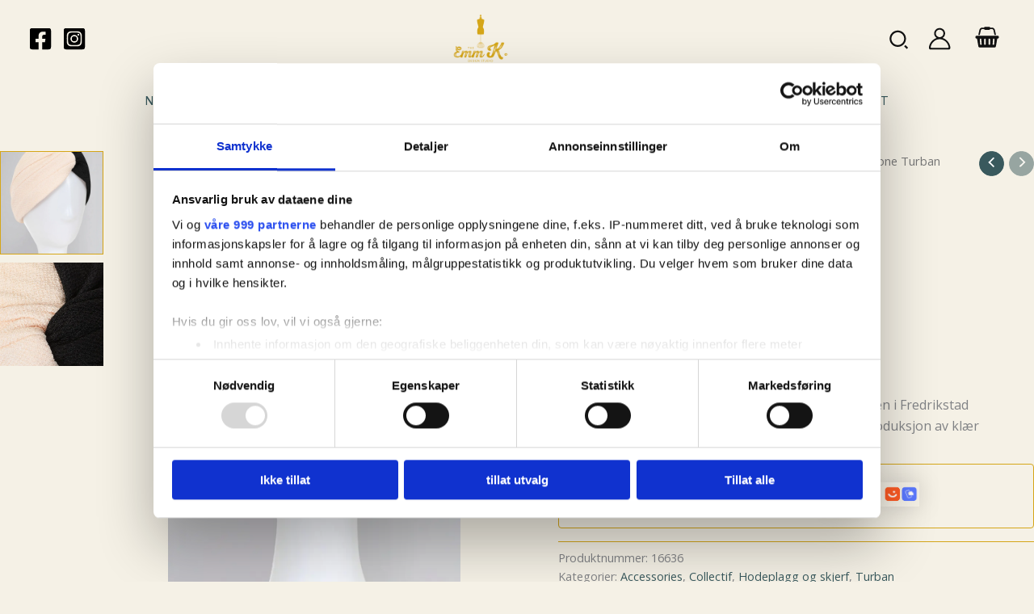

--- FILE ---
content_type: text/html; charset=UTF-8
request_url: https://emmk.no/produkt/zuzanna-two-tone-turban/
body_size: 93854
content:
<!DOCTYPE html>
<html lang="nb-NO">
<head>
<meta charset="UTF-8">
<meta name="viewport" content="width=device-width, initial-scale=1">
	<link rel="profile" href="https://gmpg.org/xfn/11"> 
	<meta name='robots' content='index, follow, max-image-preview:large, max-snippet:-1, max-video-preview:-1' />

<!-- Google Tag Manager for WordPress by gtm4wp.com -->
<script data-cfasync="false" data-pagespeed-no-defer>
	var gtm4wp_datalayer_name = "dataLayer";
	var dataLayer = dataLayer || [];
	const gtm4wp_use_sku_instead = false;
	const gtm4wp_currency = 'NOK';
	const gtm4wp_product_per_impression = 10;
	const gtm4wp_clear_ecommerce = false;
	const gtm4wp_datalayer_max_timeout = 2000;
</script>
<!-- End Google Tag Manager for WordPress by gtm4wp.com --><script>window._wca = window._wca || [];</script>

	<!-- This site is optimized with the Yoast SEO Premium plugin v19.2.1 (Yoast SEO v26.5) - https://yoast.com/wordpress/plugins/seo/ -->
	<title>Zuzanna Two Tone Turban - Emmk</title>
	<meta name="description" content="Kul turban fra Collectif med to farger! Laget i et stretchy materiale" />
	<link rel="canonical" href="https://emmk.no/produkt/zuzanna-two-tone-turban/" />
	<meta property="og:locale" content="nb_NO" />
	<meta property="og:type" content="product" />
	<meta property="og:title" content="Zuzanna Two Tone Turban" />
	<meta property="og:description" content="Kul turban fra Collectif med to farger! Laget i et stretchy materiale" />
	<meta property="og:url" content="https://emmk.no/produkt/zuzanna-two-tone-turban/" />
	<meta property="og:site_name" content="Emmk" />
	<meta property="article:modified_time" content="2025-08-27T10:52:05+00:00" />
	<meta property="og:image" content="https://emmk.no/wp-content/uploads/2022/09/E6mp-pifWn-U4mniGoxN3v_G-WhD7ItkJiOAwc7KB65UJIT5tuV7zrLYc2B4GJSSmnz_RbuL2V3gTjAMGsxae_sC.jpg" />
	<meta property="og:image:width" content="810" />
	<meta property="og:image:height" content="1080" />
	<meta property="og:image:type" content="image/jpeg" />
	<meta name="twitter:card" content="summary_large_image" />
	<meta name="twitter:label1" content="Pris" />
	<meta name="twitter:data1" content="&#107;&#114;&nbsp;199,00" />
	<meta name="twitter:label2" content="Availability" />
	<meta name="twitter:data2" content="In stock" />
	<script type="application/ld+json" class="yoast-schema-graph">{"@context":"https://schema.org","@graph":[{"@type":["WebPage","ItemPage"],"@id":"https://emmk.no/produkt/zuzanna-two-tone-turban/","url":"https://emmk.no/produkt/zuzanna-two-tone-turban/","name":"Zuzanna Two Tone Turban - Emmk","isPartOf":{"@id":"https://emmk.no/#website"},"primaryImageOfPage":{"@id":"https://emmk.no/produkt/zuzanna-two-tone-turban/#primaryimage"},"image":{"@id":"https://emmk.no/produkt/zuzanna-two-tone-turban/#primaryimage"},"thumbnailUrl":"https://emmk.no/wp-content/uploads/2022/09/acaw2298a-1.jpg.jpeg","breadcrumb":{"@id":"https://emmk.no/produkt/zuzanna-two-tone-turban/#breadcrumb"},"inLanguage":"nb-NO","potentialAction":{"@type":"BuyAction","target":"https://emmk.no/produkt/zuzanna-two-tone-turban/"}},{"@type":"ImageObject","inLanguage":"nb-NO","@id":"https://emmk.no/produkt/zuzanna-two-tone-turban/#primaryimage","url":"https://emmk.no/wp-content/uploads/2022/09/acaw2298a-1.jpg.jpeg","contentUrl":"https://emmk.no/wp-content/uploads/2022/09/acaw2298a-1.jpg.jpeg","width":1280,"height":1920},{"@type":"BreadcrumbList","@id":"https://emmk.no/produkt/zuzanna-two-tone-turban/#breadcrumb","itemListElement":[{"@type":"ListItem","position":1,"name":"Hjem","item":"https://emmk.no/"},{"@type":"ListItem","position":2,"name":"Shop","item":"https://emmk.no/shop/"},{"@type":"ListItem","position":3,"name":"Zuzanna Two Tone Turban"}]},{"@type":"WebSite","@id":"https://emmk.no/#website","url":"https://emmk.no/","name":"Emmk","description":"Retro Klær - Dame ","publisher":{"@id":"https://emmk.no/#organization"},"potentialAction":[{"@type":"SearchAction","target":{"@type":"EntryPoint","urlTemplate":"https://emmk.no/?s={search_term_string}"},"query-input":{"@type":"PropertyValueSpecification","valueRequired":true,"valueName":"search_term_string"}}],"inLanguage":"nb-NO"},{"@type":"Organization","@id":"https://emmk.no/#organization","name":"Emmk","url":"https://emmk.no/","logo":{"@type":"ImageObject","inLanguage":"nb-NO","@id":"https://emmk.no/#/schema/logo/image/","url":"https://emmk.no/wp-content/uploads/2022/09/cropped-org_logo-02-removebg-preview.png","contentUrl":"https://emmk.no/wp-content/uploads/2022/09/cropped-org_logo-02-removebg-preview.png","width":349,"height":313,"caption":"Emmk"},"image":{"@id":"https://emmk.no/#/schema/logo/image/"},"sameAs":["https://www.facebook.com/emmkdesignstudio","https://www.instagram.com/emmkdesignstudio/?hl=en"]}]}</script>
	<meta property="product:price:amount" content="199.00" />
	<meta property="product:price:currency" content="NOK" />
	<meta property="og:availability" content="instock" />
	<meta property="product:availability" content="instock" />
	<meta property="product:retailer_item_id" content="16636" />
	<meta property="product:condition" content="new" />
	<!-- / Yoast SEO Premium plugin. -->


<link rel='dns-prefetch' href='//stats.wp.com' />
<link rel='dns-prefetch' href='//fonts.googleapis.com' />
<link rel="alternate" type="application/rss+xml" title="Emmk &raquo; strøm" href="https://emmk.no/feed/" />
<link rel="alternate" type="application/rss+xml" title="Emmk &raquo; kommentarstrøm" href="https://emmk.no/comments/feed/" />
<link rel="alternate" title="oEmbed (JSON)" type="application/json+oembed" href="https://emmk.no/wp-json/oembed/1.0/embed?url=https%3A%2F%2Femmk.no%2Fprodukt%2Fzuzanna-two-tone-turban%2F" />
<link rel="alternate" title="oEmbed (XML)" type="text/xml+oembed" href="https://emmk.no/wp-json/oembed/1.0/embed?url=https%3A%2F%2Femmk.no%2Fprodukt%2Fzuzanna-two-tone-turban%2F&#038;format=xml" />
<style id='wp-img-auto-sizes-contain-inline-css'>
img:is([sizes=auto i],[sizes^="auto," i]){contain-intrinsic-size:3000px 1500px}
/*# sourceURL=wp-img-auto-sizes-contain-inline-css */
</style>

<link rel='stylesheet' id='acfwf-wc-cart-block-integration-css' href='https://emmk.no/wp-content/plugins/advanced-coupons-for-woocommerce-free/dist/assets/index-467dde24.css?ver=1764740058' media='all' />
<link rel='stylesheet' id='acfwf-wc-checkout-block-integration-css' href='https://emmk.no/wp-content/plugins/advanced-coupons-for-woocommerce-free/dist/assets/index-2a7d8588.css?ver=1764740058' media='all' />
<link rel='stylesheet' id='astra-theme-css-css' href='https://emmk.no/wp-content/themes/astra/assets/css/minified/main.min.css?ver=4.11.13' media='all' />
<style id='astra-theme-css-inline-css'>
:root{--ast-post-nav-space:0;--ast-container-default-xlg-padding:2.5em;--ast-container-default-lg-padding:2.5em;--ast-container-default-slg-padding:2em;--ast-container-default-md-padding:2.5em;--ast-container-default-sm-padding:2.5em;--ast-container-default-xs-padding:2.4em;--ast-container-default-xxs-padding:1.8em;--ast-code-block-background:#ECEFF3;--ast-comment-inputs-background:#F9FAFB;--ast-normal-container-width:1500px;--ast-narrow-container-width:750px;--ast-blog-title-font-weight:600;--ast-blog-meta-weight:600;--ast-global-color-primary:var(--ast-global-color-5);--ast-global-color-secondary:var(--ast-global-color-4);--ast-global-color-alternate-background:var(--ast-global-color-7);--ast-global-color-subtle-background:var(--ast-global-color-6);--ast-bg-style-guide:#F8FAFC;--ast-shadow-style-guide:0px 0px 4px 0 #00000057;--ast-global-dark-bg-style:#fff;--ast-global-dark-lfs:#fbfbfb;--ast-widget-bg-color:#fafafa;--ast-wc-container-head-bg-color:#fbfbfb;--ast-title-layout-bg:#eeeeee;--ast-search-border-color:#e7e7e7;--ast-lifter-hover-bg:#e6e6e6;--ast-gallery-block-color:#000;--srfm-color-input-label:var(--ast-global-color-2);}html{font-size:100%;}a{color:var(--ast-global-color-3);}a:hover,a:focus{color:var(--ast-global-color-3);}body,button,input,select,textarea,.ast-button,.ast-custom-button{font-family:'Open Sans',sans-serif;font-weight:400;font-size:16px;font-size:1rem;line-height:var(--ast-body-line-height,1.65);}blockquote{color:var(--ast-global-color-8);}h1,h2,h3,h4,h5,h6,.entry-content :where(h1,h2,h3,h4,h5,h6),.site-title,.site-title a{font-family:'Playfair Display',serif;font-weight:600;}.ast-site-identity .site-title a{color:var(--ast-global-color-2);}.site-title{font-size:26px;font-size:1.625rem;display:none;}header .custom-logo-link img{max-width:70px;width:70px;}.astra-logo-svg{width:70px;}.site-header .site-description{font-size:15px;font-size:0.9375rem;display:none;}.entry-title{font-size:20px;font-size:1.25rem;}.ast-blog-single-element.ast-taxonomy-container a{font-size:14px;font-size:0.875rem;}.ast-blog-meta-container{font-size:13px;font-size:0.8125rem;}.archive .ast-article-post .ast-article-inner,.blog .ast-article-post .ast-article-inner,.archive .ast-article-post .ast-article-inner:hover,.blog .ast-article-post .ast-article-inner:hover{border-top-left-radius:6px;border-top-right-radius:6px;border-bottom-right-radius:6px;border-bottom-left-radius:6px;overflow:hidden;}h1,.entry-content :where(h1){font-size:54px;font-size:3.375rem;font-weight:600;font-family:'Playfair Display',serif;line-height:1.4em;}h2,.entry-content :where(h2){font-size:42px;font-size:2.625rem;font-weight:600;font-family:'Playfair Display',serif;line-height:1.3em;}h3,.entry-content :where(h3){font-size:36px;font-size:2.25rem;font-weight:600;font-family:'Playfair Display',serif;line-height:1.3em;}h4,.entry-content :where(h4){font-size:25px;font-size:1.5625rem;line-height:1.2em;font-weight:600;font-family:'Playfair Display',serif;}h5,.entry-content :where(h5){font-size:20px;font-size:1.25rem;line-height:1.2em;font-weight:600;font-family:'Playfair Display',serif;}h6,.entry-content :where(h6){font-size:15px;font-size:0.9375rem;line-height:1.25em;font-weight:600;font-family:'Playfair Display',serif;}::selection{background-color:var(--ast-global-color-0);color:#000000;}body,h1,h2,h3,h4,h5,h6,.entry-title a,.entry-content :where(h1,h2,h3,h4,h5,h6){color:var(--ast-global-color-8);}.tagcloud a:hover,.tagcloud a:focus,.tagcloud a.current-item{color:#ffffff;border-color:var(--ast-global-color-3);background-color:var(--ast-global-color-3);}input:focus,input[type="text"]:focus,input[type="email"]:focus,input[type="url"]:focus,input[type="password"]:focus,input[type="reset"]:focus,input[type="search"]:focus,textarea:focus{border-color:var(--ast-global-color-3);}input[type="radio"]:checked,input[type=reset],input[type="checkbox"]:checked,input[type="checkbox"]:hover:checked,input[type="checkbox"]:focus:checked,input[type=range]::-webkit-slider-thumb{border-color:var(--ast-global-color-3);background-color:var(--ast-global-color-3);box-shadow:none;}.site-footer a:hover + .post-count,.site-footer a:focus + .post-count{background:var(--ast-global-color-3);border-color:var(--ast-global-color-3);}.single .nav-links .nav-previous,.single .nav-links .nav-next{color:var(--ast-global-color-3);}.entry-meta,.entry-meta *{line-height:1.45;color:var(--ast-global-color-3);}.entry-meta a:not(.ast-button):hover,.entry-meta a:not(.ast-button):hover *,.entry-meta a:not(.ast-button):focus,.entry-meta a:not(.ast-button):focus *,.page-links > .page-link,.page-links .page-link:hover,.post-navigation a:hover{color:var(--ast-global-color-3);}#cat option,.secondary .calendar_wrap thead a,.secondary .calendar_wrap thead a:visited{color:var(--ast-global-color-3);}.secondary .calendar_wrap #today,.ast-progress-val span{background:var(--ast-global-color-3);}.secondary a:hover + .post-count,.secondary a:focus + .post-count{background:var(--ast-global-color-3);border-color:var(--ast-global-color-3);}.calendar_wrap #today > a{color:#ffffff;}.page-links .page-link,.single .post-navigation a{color:var(--ast-global-color-8);}.ast-search-menu-icon .search-form button.search-submit{padding:0 4px;}.ast-search-menu-icon form.search-form{padding-right:0;}.ast-search-menu-icon.slide-search input.search-field{width:0;}.ast-header-search .ast-search-menu-icon.ast-dropdown-active .search-form,.ast-header-search .ast-search-menu-icon.ast-dropdown-active .search-field:focus{transition:all 0.2s;}.search-form input.search-field:focus{outline:none;}.ast-search-menu-icon .search-form button.search-submit:focus,.ast-theme-transparent-header .ast-header-search .ast-dropdown-active .ast-icon,.ast-theme-transparent-header .ast-inline-search .search-field:focus .ast-icon{color:var(--ast-global-color-1);}.ast-header-search .slide-search .search-form{border:2px solid var(--ast-global-color-0);}.ast-header-search .slide-search .search-field{background-color:(--ast-global-dark-bg-style);}.ast-archive-title{color:var(--ast-global-color-0);}.widget-title{font-size:22px;font-size:1.375rem;color:var(--ast-global-color-0);}.single .ast-author-details .author-title{color:var(--ast-global-color-3);}.ast-single-post .entry-content a,.ast-comment-content a:not(.ast-comment-edit-reply-wrap a),.woocommerce-js .woocommerce-product-details__short-description a{text-decoration:underline;}.ast-single-post .entry-content .uagb-tab a,.ast-single-post .entry-content .uagb-ifb-cta a,.ast-single-post .entry-content .uabb-module-content a,.ast-single-post .entry-content .uagb-post-grid a,.ast-single-post .entry-content .uagb-timeline a,.ast-single-post .entry-content .uagb-toc__wrap a,.ast-single-post .entry-content .uagb-taxomony-box a,.ast-single-post .entry-content .woocommerce a,.entry-content .wp-block-latest-posts > li > a,.ast-single-post .entry-content .wp-block-file__button,a.ast-post-filter-single,.ast-single-post .ast-comment-content .comment-reply-link,.ast-single-post .ast-comment-content .comment-edit-link,.entry-content [CLASS*="wc-block"] .wc-block-components-button,.entry-content [CLASS*="wc-block"] .wc-block-components-totals-coupon-link,.entry-content [CLASS*="wc-block"] .wc-block-components-product-name{text-decoration:none;}.ast-search-menu-icon.slide-search a:focus-visible:focus-visible,.astra-search-icon:focus-visible,#close:focus-visible,a:focus-visible,.ast-menu-toggle:focus-visible,.site .skip-link:focus-visible,.wp-block-loginout input:focus-visible,.wp-block-search.wp-block-search__button-inside .wp-block-search__inside-wrapper,.ast-header-navigation-arrow:focus-visible,.woocommerce .wc-proceed-to-checkout > .checkout-button:focus-visible,.woocommerce .woocommerce-MyAccount-navigation ul li a:focus-visible,.ast-orders-table__row .ast-orders-table__cell:focus-visible,.woocommerce .woocommerce-order-details .order-again > .button:focus-visible,.woocommerce .woocommerce-message a.button.wc-forward:focus-visible,.woocommerce #minus_qty:focus-visible,.woocommerce #plus_qty:focus-visible,a#ast-apply-coupon:focus-visible,.woocommerce .woocommerce-info a:focus-visible,.woocommerce .astra-shop-summary-wrap a:focus-visible,.woocommerce a.wc-forward:focus-visible,#ast-apply-coupon:focus-visible,.woocommerce-js .woocommerce-mini-cart-item a.remove:focus-visible,#close:focus-visible,.button.search-submit:focus-visible,#search_submit:focus,.normal-search:focus-visible,.ast-header-account-wrap:focus-visible,.woocommerce .ast-on-card-button.ast-quick-view-trigger:focus,.astra-cart-drawer-close:focus,.ast-single-variation:focus,.ast-woocommerce-product-gallery__image:focus,.ast-button:focus,.woocommerce-product-gallery--with-images [data-controls="prev"]:focus-visible,.woocommerce-product-gallery--with-images [data-controls="next"]:focus-visible{outline-style:dotted;outline-color:inherit;outline-width:thin;}input:focus,input[type="text"]:focus,input[type="email"]:focus,input[type="url"]:focus,input[type="password"]:focus,input[type="reset"]:focus,input[type="search"]:focus,input[type="number"]:focus,textarea:focus,.wp-block-search__input:focus,[data-section="section-header-mobile-trigger"] .ast-button-wrap .ast-mobile-menu-trigger-minimal:focus,.ast-mobile-popup-drawer.active .menu-toggle-close:focus,.woocommerce-ordering select.orderby:focus,#ast-scroll-top:focus,#coupon_code:focus,.woocommerce-page #comment:focus,.woocommerce #reviews #respond input#submit:focus,.woocommerce a.add_to_cart_button:focus,.woocommerce .button.single_add_to_cart_button:focus,.woocommerce .woocommerce-cart-form button:focus,.woocommerce .woocommerce-cart-form__cart-item .quantity .qty:focus,.woocommerce .woocommerce-billing-fields .woocommerce-billing-fields__field-wrapper .woocommerce-input-wrapper > .input-text:focus,.woocommerce #order_comments:focus,.woocommerce #place_order:focus,.woocommerce .woocommerce-address-fields .woocommerce-address-fields__field-wrapper .woocommerce-input-wrapper > .input-text:focus,.woocommerce .woocommerce-MyAccount-content form button:focus,.woocommerce .woocommerce-MyAccount-content .woocommerce-EditAccountForm .woocommerce-form-row .woocommerce-Input.input-text:focus,.woocommerce .ast-woocommerce-container .woocommerce-pagination ul.page-numbers li a:focus,body #content .woocommerce form .form-row .select2-container--default .select2-selection--single:focus,#ast-coupon-code:focus,.woocommerce.woocommerce-js .quantity input[type=number]:focus,.woocommerce-js .woocommerce-mini-cart-item .quantity input[type=number]:focus,.woocommerce p#ast-coupon-trigger:focus{border-style:dotted;border-color:inherit;border-width:thin;}input{outline:none;}.woocommerce-js input[type=text]:focus,.woocommerce-js input[type=email]:focus,.woocommerce-js textarea:focus,input[type=number]:focus,.comments-area textarea#comment:focus,.comments-area textarea#comment:active,.comments-area .ast-comment-formwrap input[type="text"]:focus,.comments-area .ast-comment-formwrap input[type="text"]:active{outline-style:unset;outline-color:inherit;outline-width:thin;}.ast-logo-title-inline .site-logo-img{padding-right:1em;}.site-logo-img img{ transition:all 0.2s linear;}body .ast-oembed-container *{position:absolute;top:0;width:100%;height:100%;left:0;}body .wp-block-embed-pocket-casts .ast-oembed-container *{position:unset;}.ast-single-post-featured-section + article {margin-top: 2em;}.site-content .ast-single-post-featured-section img {width: 100%;overflow: hidden;object-fit: cover;}.ast-separate-container .site-content .ast-single-post-featured-section + article {margin-top: -80px;z-index: 9;position: relative;border-radius: 4px;}@media (min-width: 922px) {.ast-no-sidebar .site-content .ast-article-image-container--wide {margin-left: -120px;margin-right: -120px;max-width: unset;width: unset;}.ast-left-sidebar .site-content .ast-article-image-container--wide,.ast-right-sidebar .site-content .ast-article-image-container--wide {margin-left: -10px;margin-right: -10px;}.site-content .ast-article-image-container--full {margin-left: calc( -50vw + 50%);margin-right: calc( -50vw + 50%);max-width: 100vw;width: 100vw;}.ast-left-sidebar .site-content .ast-article-image-container--full,.ast-right-sidebar .site-content .ast-article-image-container--full {margin-left: -10px;margin-right: -10px;max-width: inherit;width: auto;}}.site > .ast-single-related-posts-container {margin-top: 0;}@media (min-width: 922px) {.ast-desktop .ast-container--narrow {max-width: var(--ast-narrow-container-width);margin: 0 auto;}}.ast-page-builder-template .hentry {margin: 0;}.ast-page-builder-template .site-content > .ast-container {max-width: 100%;padding: 0;}.ast-page-builder-template .site .site-content #primary {padding: 0;margin: 0;}.ast-page-builder-template .no-results {text-align: center;margin: 4em auto;}.ast-page-builder-template .ast-pagination {padding: 2em;}.ast-page-builder-template .entry-header.ast-no-title.ast-no-thumbnail {margin-top: 0;}.ast-page-builder-template .entry-header.ast-header-without-markup {margin-top: 0;margin-bottom: 0;}.ast-page-builder-template .entry-header.ast-no-title.ast-no-meta {margin-bottom: 0;}.ast-page-builder-template.single .post-navigation {padding-bottom: 2em;}.ast-page-builder-template.single-post .site-content > .ast-container {max-width: 100%;}.ast-page-builder-template .entry-header {margin-top: 2em;margin-left: auto;margin-right: auto;}.ast-single-post.ast-page-builder-template .site-main > article,.woocommerce.ast-page-builder-template .site-main,.ast-page-builder-template .post-navigation {padding-top: 2em;padding-left: 20px;padding-right: 20px;}.ast-page-builder-template .ast-archive-description {margin: 2em auto 0;padding-left: 20px;padding-right: 20px;}.ast-page-builder-template .ast-row {margin-left: 0;margin-right: 0;}.single.ast-page-builder-template .entry-header + .entry-content,.single.ast-page-builder-template .ast-single-entry-banner + .site-content article .entry-content {margin-bottom: 2em;}@media(min-width: 921px) {.ast-page-builder-template.archive.ast-right-sidebar .ast-row article,.ast-page-builder-template.archive.ast-left-sidebar .ast-row article {padding-left: 0;padding-right: 0;}}input[type="text"],input[type="number"],input[type="email"],input[type="url"],input[type="password"],input[type="search"],input[type=reset],input[type=tel],input[type=date],select,textarea{font-size:16px;font-style:normal;font-weight:400;line-height:24px;width:100%;padding:12px 16px;border-radius:4px;box-shadow:0px 1px 2px 0px rgba(0,0,0,0.05);color:var(--ast-form-input-text,#475569);}input[type="text"],input[type="number"],input[type="email"],input[type="url"],input[type="password"],input[type="search"],input[type=reset],input[type=tel],input[type=date],select{height:40px;}input[type="date"]{border-width:1px;border-style:solid;border-color:var(--ast-border-color);background:var( --ast-global-color-secondary,--ast-global-color-5 );}input[type="text"]:focus,input[type="number"]:focus,input[type="email"]:focus,input[type="url"]:focus,input[type="password"]:focus,input[type="search"]:focus,input[type=reset]:focus,input[type="tel"]:focus,input[type="date"]:focus,select:focus,textarea:focus{border-color:#046BD2;box-shadow:none;outline:none;color:var(--ast-form-input-focus-text,#475569);}label,legend{color:#111827;font-size:14px;font-style:normal;font-weight:500;line-height:20px;}select{padding:6px 10px;}fieldset{padding:30px;border-radius:4px;}button,.ast-button,.button,input[type="button"],input[type="reset"],input[type="submit"]{border-radius:4px;box-shadow:0px 1px 2px 0px rgba(0,0,0,0.05);}:root{--ast-comment-inputs-background:#FFF;}::placeholder{color:var(--ast-form-field-color,#9CA3AF);}::-ms-input-placeholder{color:var(--ast-form-field-color,#9CA3AF);}@media (max-width:921.9px){#ast-desktop-header{display:none;}}@media (min-width:922px){#ast-mobile-header{display:none;}}.ast-site-header-cart .cart-container,.ast-edd-site-header-cart .ast-edd-cart-container {transition: all 0.2s linear;}.ast-site-header-cart .ast-woo-header-cart-info-wrap,.ast-edd-site-header-cart .ast-edd-header-cart-info-wrap {padding: 0 6px 0 2px;font-weight: 600;line-height: 2.7;display: inline-block;}.ast-site-header-cart i.astra-icon {font-size: 20px;font-size: 1.3em;font-style: normal;font-weight: normal;position: relative;padding: 0 2px;}.ast-site-header-cart i.astra-icon.no-cart-total:after,.ast-header-break-point.ast-header-custom-item-outside .ast-edd-header-cart-info-wrap,.ast-header-break-point.ast-header-custom-item-outside .ast-woo-header-cart-info-wrap {display: none;}.ast-site-header-cart.ast-menu-cart-fill i.astra-icon,.ast-edd-site-header-cart.ast-edd-menu-cart-fill span.astra-icon {font-size: 1.1em;}.astra-cart-drawer {position: fixed;display: block;visibility: hidden;overflow: auto;-webkit-overflow-scrolling: touch;z-index: 10000;background-color: var(--ast-global-color-primary,var(--ast-global-color-5));transform: translate3d(0,0,0);opacity: 0;will-change: transform;transition: 0.25s ease;}.woocommerce-mini-cart {position: relative;}.woocommerce-mini-cart::before {content: "";transition: .3s;}.woocommerce-mini-cart.ajax-mini-cart-qty-loading::before {position: absolute;top: 0;left: 0;right: 0;width: 100%;height: 100%;z-index: 5;background-color: var(--ast-global-color-primary,var(--ast-global-color-5));opacity: .5;}.astra-cart-drawer {width: 460px;height: 100%;left: 100%;top: 0px;opacity: 1;transform: translate3d(0%,0,0);}.astra-cart-drawer .astra-cart-drawer-header {position: absolute;width: 100%;text-align: left;text-transform: inherit;font-weight: 500;border-bottom: 1px solid var(--ast-border-color);padding: 1.34em;line-height: 1;z-index: 1;max-height: 3.5em;}.astra-cart-drawer .astra-cart-drawer-header .astra-cart-drawer-title {color: var(--ast-global-color-2);}.astra-cart-drawer .astra-cart-drawer-close .ast-close-svg {width: 22px;height: 22px;}.astra-cart-drawer .astra-cart-drawer-content,.astra-cart-drawer .astra-cart-drawer-content .widget_shopping_cart,.astra-cart-drawer .astra-cart-drawer-content .widget_shopping_cart_content {height: 100%;}.astra-cart-drawer .astra-cart-drawer-content {padding-top: 3.5em;}.astra-cart-drawer .ast-mini-cart-price-wrap .multiply-symbol{padding: 0 0.5em;}.astra-cart-drawer .astra-cart-drawer-content .woocommerce-mini-cart-item .ast-mini-cart-price-wrap {float: right;margin-top: 0.5em;max-width: 50%;}.astra-cart-drawer .astra-cart-drawer-content .woocommerce-mini-cart-item .variation {margin-top: 0.5em;margin-bottom: 0.5em;}.astra-cart-drawer .astra-cart-drawer-content .woocommerce-mini-cart-item .variation dt {font-weight: 500;}.astra-cart-drawer .astra-cart-drawer-content .widget_shopping_cart_content {display: flex;flex-direction: column;overflow: hidden;}.astra-cart-drawer .astra-cart-drawer-content .widget_shopping_cart_content ul li {min-height: 60px;}.woocommerce-js .astra-cart-drawer .astra-cart-drawer-content .woocommerce-mini-cart__total {display: flex;justify-content: space-between;padding: 0.7em 1.34em;margin-bottom: 0;}.woocommerce-js .astra-cart-drawer .astra-cart-drawer-content .woocommerce-mini-cart__total strong,.woocommerce-js .astra-cart-drawer .astra-cart-drawer-content .woocommerce-mini-cart__total .amount {width: 50%;}.astra-cart-drawer .astra-cart-drawer-content .woocommerce-mini-cart {padding: 1.3em;flex: 1;overflow: auto;}.astra-cart-drawer .astra-cart-drawer-content .woocommerce-mini-cart a.remove {width: 20px;height: 20px;line-height: 16px;}.astra-cart-drawer .astra-cart-drawer-content .woocommerce-mini-cart__total {padding: 1em 1.5em;margin: 0;text-align: center;}.astra-cart-drawer .astra-cart-drawer-content .woocommerce-mini-cart__buttons {padding: 1.34em;text-align: center;margin-bottom: 0;}.astra-cart-drawer .astra-cart-drawer-content .woocommerce-mini-cart__buttons .button.checkout {margin-right: 0;}.astra-cart-drawer .astra-cart-drawer-content .woocommerce-mini-cart__buttons a{width: 100%;}.woocommerce-js .astra-cart-drawer .astra-cart-drawer-content .woocommerce-mini-cart__buttons a:nth-last-child(1) {margin-bottom: 0;}.astra-cart-drawer .astra-cart-drawer-content .edd-cart-item {padding: .5em 2.6em .5em 1.5em;}.astra-cart-drawer .astra-cart-drawer-content .edd-cart-item .edd-remove-from-cart::after {width: 20px;height: 20px;line-height: 16px;}.astra-cart-drawer .astra-cart-drawer-content .edd-cart-number-of-items {padding: 1em 1.5em 1em 1.5em;margin-bottom: 0;text-align: center;}.astra-cart-drawer .astra-cart-drawer-content .edd_total {padding: .5em 1.5em;margin: 0;text-align: center;}.astra-cart-drawer .astra-cart-drawer-content .cart_item.edd_checkout {padding: 1em 1.5em 0;text-align: center;margin-top: 0;}.astra-cart-drawer .widget_shopping_cart_content > .woocommerce-mini-cart__empty-message {display: none;}.astra-cart-drawer .woocommerce-mini-cart__empty-message,.astra-cart-drawer .cart_item.empty {text-align: center;margin-top: 10px;}body.admin-bar .astra-cart-drawer {padding-top: 32px;}@media (max-width: 782px) {body.admin-bar .astra-cart-drawer {padding-top: 46px;}}.ast-mobile-cart-active body.ast-hfb-header {overflow: hidden;}.ast-mobile-cart-active .astra-mobile-cart-overlay {opacity: 1;cursor: pointer;visibility: visible;z-index: 999;}.ast-mini-cart-empty-wrap {display: flex;flex-wrap: wrap;height: 100%;align-items: flex-end;}.ast-mini-cart-empty-wrap > * {width: 100%;}.astra-cart-drawer-content .ast-mini-cart-empty {height: 100%;display: flex;flex-direction: column;justify-content: space-between;text-align: center;}.astra-cart-drawer-content .ast-mini-cart-empty .ast-mini-cart-message {display: flex;align-items: center;justify-content: center;height: 100%;padding: 1.34em;}@media (min-width: 546px) {.astra-cart-drawer .astra-cart-drawer-content.ast-large-view .woocommerce-mini-cart__buttons {display: flex;}.woocommerce-js .astra-cart-drawer .astra-cart-drawer-content.ast-large-view .woocommerce-mini-cart__buttons a,.woocommerce-js .astra-cart-drawer .astra-cart-drawer-content.ast-large-view .woocommerce-mini-cart__buttons a.checkout {margin-top: 0;margin-bottom: 0;}}.ast-site-header-cart .cart-container:focus-visible {display: inline-block;}.ast-site-header-cart i.astra-icon:after {content: attr(data-cart-total);position: absolute;font-family: 'Open Sans',sans-serif;font-style: normal;top: -10px;right: -12px;font-weight: bold;box-shadow: 1px 1px 3px 0px rgba(0,0,0,0.3);font-size: 11px;padding-left: 0px;padding-right: 1px;line-height: 17px;letter-spacing: -.5px;height: 18px;min-width: 18px;border-radius: 99px;text-align: center;z-index: 3;}li.woocommerce-custom-menu-item .ast-site-header-cart i.astra-icon:after,li.edd-custom-menu-item .ast-edd-site-header-cart span.astra-icon:after {padding-left: 2px;}.astra-cart-drawer .astra-cart-drawer-close {position: absolute;top: 0.5em;right: 0;border: none;margin: 0;padding: .6em 1em .4em;color: var(--ast-global-color-2);background-color: transparent;}.astra-mobile-cart-overlay {background-color: rgba(0,0,0,0.4);position: fixed;top: 0;right: 0;bottom: 0;left: 0;visibility: hidden;opacity: 0;transition: opacity 0.2s ease-in-out;}.astra-cart-drawer .astra-cart-drawer-content .edd-cart-item .edd-remove-from-cart {right: 1.2em;}.ast-header-break-point.ast-woocommerce-cart-menu.ast-hfb-header .ast-cart-menu-wrap,.ast-header-break-point.ast-hfb-header .ast-cart-menu-wrap,.ast-header-break-point .ast-edd-site-header-cart-wrap .ast-edd-cart-menu-wrap {width: auto;height: 2em;font-size: 1.4em;line-height: 2;vertical-align: middle;text-align: right;}.woocommerce-js .astra-cart-drawer .astra-cart-drawer-content .woocommerce-mini-cart__buttons .button:not(.checkout):not(.ast-continue-shopping) {margin-right: 10px;}.woocommerce-js .astra-cart-drawer .astra-cart-drawer-content .woocommerce-mini-cart__buttons .button:not(.checkout):not(.ast-continue-shopping),.ast-site-header-cart .widget_shopping_cart .buttons .button:not(.checkout),.ast-site-header-cart .ast-site-header-cart-data .ast-mini-cart-empty .woocommerce-mini-cart__buttons a.button {background-color: transparent;border-style: solid;border-width: 1px;border-color: var(--ast-global-color-0);color: var(--ast-global-color-0);}.woocommerce-js .astra-cart-drawer .astra-cart-drawer-content .woocommerce-mini-cart__buttons .button:not(.checkout):not(.ast-continue-shopping):hover,.ast-site-header-cart .widget_shopping_cart .buttons .button:not(.checkout):hover {border-color: var(--ast-global-color-2);color: var(--ast-global-color-2);}.woocommerce-js .astra-cart-drawer .astra-cart-drawer-content .woocommerce-mini-cart__buttons a.checkout {margin-left: 0;margin-top: 10px;border-style: solid;border-width: 2px;border-color: var(--ast-global-color-0);}.woocommerce-js .astra-cart-drawer .astra-cart-drawer-content .woocommerce-mini-cart__buttons a.checkout:hover {border-color: var(--ast-global-color-2);}.woocommerce-js .astra-cart-drawer .astra-cart-drawer-content .woocommerce-mini-cart__total strong{padding-right: .5em;text-align: left;font-weight: 500;}.woocommerce-js .astra-cart-drawer .astra-cart-drawer-content .woocommerce-mini-cart__total .amount{text-align: right;}.astra-cart-drawer.active {transform: translate3d(-100%,0,0);visibility: visible;}.ast-site-header-cart.ast-menu-cart-outline .ast-cart-menu-wrap,.ast-site-header-cart.ast-menu-cart-fill .ast-cart-menu-wrap,.ast-edd-site-header-cart.ast-edd-menu-cart-outline .ast-edd-cart-menu-wrap,.ast-edd-site-header-cart.ast-edd-menu-cart-fill .ast-edd-cart-menu-wrap {line-height: 1.8;}@media (max-width:921px){.astra-cart-drawer.active{width:80%;}}@media (max-width:544px){.astra-cart-drawer.active{width:100%;}}.wp-block-buttons.aligncenter{justify-content:center;}@media (max-width:921px){.ast-theme-transparent-header #primary,.ast-theme-transparent-header #secondary{padding:0;}}@media (max-width:921px){.ast-plain-container.ast-no-sidebar #primary{padding:0;}}.ast-plain-container.ast-no-sidebar #primary{margin-top:0;margin-bottom:0;}@media (min-width:1200px){.ast-plain-container.ast-no-sidebar #primary{margin-top:60px;margin-bottom:60px;}}.wp-block-button.is-style-outline .wp-block-button__link{border-color:var(--ast-global-color-0);}div.wp-block-button.is-style-outline > .wp-block-button__link:not(.has-text-color),div.wp-block-button.wp-block-button__link.is-style-outline:not(.has-text-color){color:var(--ast-global-color-0);}.wp-block-button.is-style-outline .wp-block-button__link:hover,.wp-block-buttons .wp-block-button.is-style-outline .wp-block-button__link:focus,.wp-block-buttons .wp-block-button.is-style-outline > .wp-block-button__link:not(.has-text-color):hover,.wp-block-buttons .wp-block-button.wp-block-button__link.is-style-outline:not(.has-text-color):hover{color:var(--ast-global-color-1);background-color:var(--ast-global-color-2);border-color:var(--ast-global-color-2);}.post-page-numbers.current .page-link,.ast-pagination .page-numbers.current{color:#000000;border-color:var(--ast-global-color-0);background-color:var(--ast-global-color-0);}.wp-block-buttons .wp-block-button.is-style-outline .wp-block-button__link.wp-element-button,.ast-outline-button,.wp-block-uagb-buttons-child .uagb-buttons-repeater.ast-outline-button{border-color:var(--ast-global-color-0);border-top-width:2px;border-right-width:2px;border-bottom-width:2px;border-left-width:2px;font-family:'Inter',sans-serif;font-weight:400;font-size:16px;font-size:1rem;line-height:1em;padding-top:13px;padding-right:30px;padding-bottom:13px;padding-left:30px;}.wp-block-buttons .wp-block-button.is-style-outline > .wp-block-button__link:not(.has-text-color),.wp-block-buttons .wp-block-button.wp-block-button__link.is-style-outline:not(.has-text-color),.ast-outline-button{color:var(--ast-global-color-5);}.wp-block-button.is-style-outline .wp-block-button__link:hover,.wp-block-buttons .wp-block-button.is-style-outline .wp-block-button__link:focus,.wp-block-buttons .wp-block-button.is-style-outline > .wp-block-button__link:not(.has-text-color):hover,.wp-block-buttons .wp-block-button.wp-block-button__link.is-style-outline:not(.has-text-color):hover,.ast-outline-button:hover,.ast-outline-button:focus,.wp-block-uagb-buttons-child .uagb-buttons-repeater.ast-outline-button:hover,.wp-block-uagb-buttons-child .uagb-buttons-repeater.ast-outline-button:focus{color:var(--ast-global-color-1);background-color:var(--ast-global-color-2);border-color:var(--ast-global-color-2);}.ast-single-post .entry-content a.ast-outline-button,.ast-single-post .entry-content .is-style-outline>.wp-block-button__link{text-decoration:none;}.wp-block-button .wp-block-button__link.wp-element-button.is-style-outline:not(.has-background),.wp-block-button.is-style-outline>.wp-block-button__link.wp-element-button:not(.has-background),.ast-outline-button{background-color:var(--ast-global-color-0);}.uagb-buttons-repeater.ast-outline-button{border-radius:9999px;}@media (max-width:921px){.wp-block-buttons .wp-block-button.is-style-outline .wp-block-button__link.wp-element-button,.ast-outline-button,.wp-block-uagb-buttons-child .uagb-buttons-repeater.ast-outline-button{padding-top:12px;padding-right:28px;padding-bottom:12px;padding-left:28px;}}@media (max-width:544px){.wp-block-buttons .wp-block-button.is-style-outline .wp-block-button__link.wp-element-button,.ast-outline-button,.wp-block-uagb-buttons-child .uagb-buttons-repeater.ast-outline-button{padding-top:10px;padding-right:24px;padding-bottom:10px;padding-left:24px;}}.entry-content[data-ast-blocks-layout] > figure{margin-bottom:1em;}h1.widget-title{font-weight:600;}h2.widget-title{font-weight:600;}h3.widget-title{font-weight:600;}#page{display:flex;flex-direction:column;min-height:100vh;}.ast-404-layout-1 h1.page-title{color:var(--ast-global-color-2);}.single .post-navigation a{line-height:1em;height:inherit;}.error-404 .page-sub-title{font-size:1.5rem;font-weight:inherit;}.search .site-content .content-area .search-form{margin-bottom:0;}#page .site-content{flex-grow:1;}.widget{margin-bottom:1.25em;}#secondary li{line-height:1.5em;}#secondary .wp-block-group h2{margin-bottom:0.7em;}#secondary h2{font-size:1.7rem;}.ast-separate-container .ast-article-post,.ast-separate-container .ast-article-single,.ast-separate-container .comment-respond{padding:2.5em;}.ast-separate-container .ast-article-single .ast-article-single{padding:0;}.ast-article-single .wp-block-post-template-is-layout-grid{padding-left:0;}.ast-separate-container .comments-title,.ast-narrow-container .comments-title{padding:1.5em 2em;}.ast-page-builder-template .comment-form-textarea,.ast-comment-formwrap .ast-grid-common-col{padding:0;}.ast-comment-formwrap{padding:0;display:inline-flex;column-gap:20px;width:100%;margin-left:0;margin-right:0;}.comments-area textarea#comment:focus,.comments-area textarea#comment:active,.comments-area .ast-comment-formwrap input[type="text"]:focus,.comments-area .ast-comment-formwrap input[type="text"]:active {box-shadow:none;outline:none;}.archive.ast-page-builder-template .entry-header{margin-top:2em;}.ast-page-builder-template .ast-comment-formwrap{width:100%;}.entry-title{margin-bottom:0.6em;}.ast-archive-description p{font-size:inherit;font-weight:inherit;line-height:inherit;}.ast-article-single img{box-shadow:0 0 30px 0 rgba(0,0,0,.15);-webkit-box-shadow:0 0 30px 0 rgba(0,0,0,.15);-moz-box-shadow:0 0 30px 0 rgba(0,0,0,.15);}.ast-separate-container .ast-comment-list li.depth-1,.hentry{margin-bottom:1.5em;}.site-content section.ast-archive-description{margin-bottom:2em;}@media (min-width:921px){.ast-left-sidebar.ast-page-builder-template #secondary,.archive.ast-right-sidebar.ast-page-builder-template .site-main{padding-left:20px;padding-right:20px;}}@media (max-width:544px){.ast-comment-formwrap.ast-row{column-gap:10px;display:inline-block;}#ast-commentform .ast-grid-common-col{position:relative;width:100%;}}@media (min-width:1201px){.ast-separate-container .ast-article-post,.ast-separate-container .ast-article-single,.ast-separate-container .ast-author-box,.ast-separate-container .ast-404-layout-1,.ast-separate-container .no-results{padding:2.5em;}}@media (max-width:921px){.ast-left-sidebar #content > .ast-container{display:flex;flex-direction:column-reverse;width:100%;}}@media (min-width:922px){.ast-separate-container.ast-right-sidebar #primary,.ast-separate-container.ast-left-sidebar #primary{border:0;}.search-no-results.ast-separate-container #primary{margin-bottom:4em;}}.wp-block-button .wp-block-button__link{color:var(--ast-global-color-5);}.wp-block-button .wp-block-button__link:hover,.wp-block-button .wp-block-button__link:focus{color:var(--ast-global-color-1);background-color:var(--ast-global-color-2);border-color:var(--ast-global-color-2);}.wp-block-button .wp-block-button__link,.wp-block-search .wp-block-search__button,body .wp-block-file .wp-block-file__button{border-color:var(--ast-global-color-0);background-color:var(--ast-global-color-0);color:var(--ast-global-color-5);font-family:'Inter',sans-serif;font-weight:400;line-height:1em;font-size:16px;font-size:1rem;padding-top:15px;padding-right:30px;padding-bottom:15px;padding-left:30px;}.ast-single-post .entry-content .wp-block-button .wp-block-button__link,.ast-single-post .entry-content .wp-block-search .wp-block-search__button,body .entry-content .wp-block-file .wp-block-file__button{text-decoration:none;}@media (max-width:921px){.wp-block-button .wp-block-button__link,.wp-block-search .wp-block-search__button,body .wp-block-file .wp-block-file__button{padding-top:14px;padding-right:28px;padding-bottom:14px;padding-left:28px;}}@media (max-width:544px){.wp-block-button .wp-block-button__link,.wp-block-search .wp-block-search__button,body .wp-block-file .wp-block-file__button{padding-top:12px;padding-right:24px;padding-bottom:12px;padding-left:24px;}}.menu-toggle,button,.ast-button,.ast-custom-button,.button,input#submit,input[type="button"],input[type="submit"],input[type="reset"],#comments .submit,.search .search-submit,form[CLASS*="wp-block-search__"].wp-block-search .wp-block-search__inside-wrapper .wp-block-search__button,body .wp-block-file .wp-block-file__button,.search .search-submit,.woocommerce-js a.button,.woocommerce button.button,.woocommerce .woocommerce-message a.button,.woocommerce #respond input#submit.alt,.woocommerce input.button.alt,.woocommerce input.button,.woocommerce input.button:disabled,.woocommerce input.button:disabled[disabled],.woocommerce input.button:disabled:hover,.woocommerce input.button:disabled[disabled]:hover,.woocommerce #respond input#submit,.woocommerce button.button.alt.disabled,.wc-block-grid__products .wc-block-grid__product .wp-block-button__link,.wc-block-grid__product-onsale,[CLASS*="wc-block"] button,.woocommerce-js .astra-cart-drawer .astra-cart-drawer-content .woocommerce-mini-cart__buttons .button:not(.checkout):not(.ast-continue-shopping),.woocommerce-js .astra-cart-drawer .astra-cart-drawer-content .woocommerce-mini-cart__buttons a.checkout,.woocommerce button.button.alt.disabled.wc-variation-selection-needed,[CLASS*="wc-block"] .wc-block-components-button{border-style:solid;border-top-width:0;border-right-width:0;border-left-width:0;border-bottom-width:0;color:var(--ast-global-color-5);border-color:var(--ast-global-color-0);background-color:var(--ast-global-color-0);padding-top:15px;padding-right:30px;padding-bottom:15px;padding-left:30px;font-family:'Inter',sans-serif;font-weight:400;font-size:16px;font-size:1rem;line-height:1em;}button:focus,.menu-toggle:hover,button:hover,.ast-button:hover,.ast-custom-button:hover .button:hover,.ast-custom-button:hover ,input[type=reset]:hover,input[type=reset]:focus,input#submit:hover,input#submit:focus,input[type="button"]:hover,input[type="button"]:focus,input[type="submit"]:hover,input[type="submit"]:focus,form[CLASS*="wp-block-search__"].wp-block-search .wp-block-search__inside-wrapper .wp-block-search__button:hover,form[CLASS*="wp-block-search__"].wp-block-search .wp-block-search__inside-wrapper .wp-block-search__button:focus,body .wp-block-file .wp-block-file__button:hover,body .wp-block-file .wp-block-file__button:focus,.woocommerce-js a.button:hover,.woocommerce button.button:hover,.woocommerce .woocommerce-message a.button:hover,.woocommerce #respond input#submit:hover,.woocommerce #respond input#submit.alt:hover,.woocommerce input.button.alt:hover,.woocommerce input.button:hover,.woocommerce button.button.alt.disabled:hover,.wc-block-grid__products .wc-block-grid__product .wp-block-button__link:hover,[CLASS*="wc-block"] button:hover,.woocommerce-js .astra-cart-drawer .astra-cart-drawer-content .woocommerce-mini-cart__buttons .button:not(.checkout):not(.ast-continue-shopping):hover,.woocommerce-js .astra-cart-drawer .astra-cart-drawer-content .woocommerce-mini-cart__buttons a.checkout:hover,.woocommerce button.button.alt.disabled.wc-variation-selection-needed:hover,[CLASS*="wc-block"] .wc-block-components-button:hover,[CLASS*="wc-block"] .wc-block-components-button:focus{color:var(--ast-global-color-1);background-color:var(--ast-global-color-2);border-color:var(--ast-global-color-2);}form[CLASS*="wp-block-search__"].wp-block-search .wp-block-search__inside-wrapper .wp-block-search__button.has-icon{padding-top:calc(15px - 3px);padding-right:calc(30px - 3px);padding-bottom:calc(15px - 3px);padding-left:calc(30px - 3px);}@media (max-width:921px){.menu-toggle,button,.ast-button,.ast-custom-button,.button,input#submit,input[type="button"],input[type="submit"],input[type="reset"],#comments .submit,.search .search-submit,form[CLASS*="wp-block-search__"].wp-block-search .wp-block-search__inside-wrapper .wp-block-search__button,body .wp-block-file .wp-block-file__button,.search .search-submit,.woocommerce-js a.button,.woocommerce button.button,.woocommerce .woocommerce-message a.button,.woocommerce #respond input#submit.alt,.woocommerce input.button.alt,.woocommerce input.button,.woocommerce input.button:disabled,.woocommerce input.button:disabled[disabled],.woocommerce input.button:disabled:hover,.woocommerce input.button:disabled[disabled]:hover,.woocommerce #respond input#submit,.woocommerce button.button.alt.disabled,.wc-block-grid__products .wc-block-grid__product .wp-block-button__link,.wc-block-grid__product-onsale,[CLASS*="wc-block"] button,.woocommerce-js .astra-cart-drawer .astra-cart-drawer-content .woocommerce-mini-cart__buttons .button:not(.checkout):not(.ast-continue-shopping),.woocommerce-js .astra-cart-drawer .astra-cart-drawer-content .woocommerce-mini-cart__buttons a.checkout,.woocommerce button.button.alt.disabled.wc-variation-selection-needed,[CLASS*="wc-block"] .wc-block-components-button{padding-top:14px;padding-right:28px;padding-bottom:14px;padding-left:28px;}}@media (max-width:544px){.menu-toggle,button,.ast-button,.ast-custom-button,.button,input#submit,input[type="button"],input[type="submit"],input[type="reset"],#comments .submit,.search .search-submit,form[CLASS*="wp-block-search__"].wp-block-search .wp-block-search__inside-wrapper .wp-block-search__button,body .wp-block-file .wp-block-file__button,.search .search-submit,.woocommerce-js a.button,.woocommerce button.button,.woocommerce .woocommerce-message a.button,.woocommerce #respond input#submit.alt,.woocommerce input.button.alt,.woocommerce input.button,.woocommerce input.button:disabled,.woocommerce input.button:disabled[disabled],.woocommerce input.button:disabled:hover,.woocommerce input.button:disabled[disabled]:hover,.woocommerce #respond input#submit,.woocommerce button.button.alt.disabled,.wc-block-grid__products .wc-block-grid__product .wp-block-button__link,.wc-block-grid__product-onsale,[CLASS*="wc-block"] button,.woocommerce-js .astra-cart-drawer .astra-cart-drawer-content .woocommerce-mini-cart__buttons .button:not(.checkout):not(.ast-continue-shopping),.woocommerce-js .astra-cart-drawer .astra-cart-drawer-content .woocommerce-mini-cart__buttons a.checkout,.woocommerce button.button.alt.disabled.wc-variation-selection-needed,[CLASS*="wc-block"] .wc-block-components-button{padding-top:12px;padding-right:24px;padding-bottom:12px;padding-left:24px;}}@media (max-width:921px){.ast-mobile-header-stack .main-header-bar .ast-search-menu-icon{display:inline-block;}.ast-header-break-point.ast-header-custom-item-outside .ast-mobile-header-stack .main-header-bar .ast-search-icon{margin:0;}.ast-comment-avatar-wrap img{max-width:2.5em;}.ast-comment-meta{padding:0 1.8888em 1.3333em;}}@media (min-width:544px){.ast-container{max-width:100%;}}@media (max-width:544px){.ast-separate-container .ast-article-post,.ast-separate-container .ast-article-single,.ast-separate-container .comments-title,.ast-separate-container .ast-archive-description{padding:1.5em 1em;}.ast-separate-container #content .ast-container{padding-left:0.54em;padding-right:0.54em;}.ast-separate-container .ast-comment-list .bypostauthor{padding:.5em;}.ast-search-menu-icon.ast-dropdown-active .search-field{width:170px;}}@media (max-width:921px){.ast-header-break-point .ast-search-menu-icon.slide-search .search-form{right:0;}.ast-header-break-point .ast-mobile-header-stack .ast-search-menu-icon.slide-search .search-form{right:-1em;}} #ast-mobile-header .ast-site-header-cart-li a{pointer-events:none;}.ast-separate-container{background-color:var(--ast-global-color-1);background-image:none;}@media (max-width:921px){.widget-title{font-size:22px;font-size:1.375rem;}body,button,input,select,textarea,.ast-button,.ast-custom-button{font-size:16px;font-size:1rem;}#secondary,#secondary button,#secondary input,#secondary select,#secondary textarea{font-size:16px;font-size:1rem;}.site-title{display:none;}.site-header .site-description{display:none;}h1,.entry-content :where(h1){font-size:45px;}h2,.entry-content :where(h2){font-size:32px;}h3,.entry-content :where(h3){font-size:26px;}h4,.entry-content :where(h4){font-size:22px;font-size:1.375rem;}h5,.entry-content :where(h5){font-size:18px;font-size:1.125rem;}h6,.entry-content :where(h6){font-size:15px;font-size:0.9375rem;}}@media (max-width:544px){.widget-title{font-size:22px;font-size:1.375rem;}body,button,input,select,textarea,.ast-button,.ast-custom-button{font-size:16px;font-size:1rem;}#secondary,#secondary button,#secondary input,#secondary select,#secondary textarea{font-size:16px;font-size:1rem;}.site-title{display:none;}.site-header .site-description{display:none;}h1,.entry-content :where(h1){font-size:32px;}h2,.entry-content :where(h2){font-size:28px;}h3,.entry-content :where(h3){font-size:22px;}h4,.entry-content :where(h4){font-size:20px;font-size:1.25rem;}h5,.entry-content :where(h5){font-size:20px;font-size:1.25rem;}h6,.entry-content :where(h6){font-size:15px;font-size:0.9375rem;}header .custom-logo-link img,.ast-header-break-point .site-branding img,.ast-header-break-point .custom-logo-link img{max-width:90px;width:90px;}.astra-logo-svg{width:90px;}.ast-header-break-point .site-logo-img .custom-mobile-logo-link img{max-width:90px;}}@media (max-width:544px){html{font-size:100%;}}@media (min-width:922px){.ast-container{max-width:1540px;}}@media (min-width:922px){.site-content .ast-container{display:flex;}}@media (max-width:921px){.site-content .ast-container{flex-direction:column;}}.entry-content :where(h1,h2,h3,h4,h5,h6){clear:none;}@media (min-width:922px){.main-header-menu .sub-menu .menu-item.ast-left-align-sub-menu:hover > .sub-menu,.main-header-menu .sub-menu .menu-item.ast-left-align-sub-menu.focus > .sub-menu{margin-left:-0px;}}.entry-content li > p{margin-bottom:0;}.site .comments-area{padding-bottom:2em;margin-top:2em;}.wp-block-file {display: flex;align-items: center;flex-wrap: wrap;justify-content: space-between;}.wp-block-pullquote {border: none;}.wp-block-pullquote blockquote::before {content: "\201D";font-family: "Helvetica",sans-serif;display: flex;transform: rotate( 180deg );font-size: 6rem;font-style: normal;line-height: 1;font-weight: bold;align-items: center;justify-content: center;}.has-text-align-right > blockquote::before {justify-content: flex-start;}.has-text-align-left > blockquote::before {justify-content: flex-end;}figure.wp-block-pullquote.is-style-solid-color blockquote {max-width: 100%;text-align: inherit;}:root {--wp--custom--ast-default-block-top-padding: 3em;--wp--custom--ast-default-block-right-padding: 3em;--wp--custom--ast-default-block-bottom-padding: 3em;--wp--custom--ast-default-block-left-padding: 3em;--wp--custom--ast-container-width: 1500px;--wp--custom--ast-content-width-size: 1500px;--wp--custom--ast-wide-width-size: calc(1500px + var(--wp--custom--ast-default-block-left-padding) + var(--wp--custom--ast-default-block-right-padding));}.ast-narrow-container {--wp--custom--ast-content-width-size: 750px;--wp--custom--ast-wide-width-size: 750px;}@media(max-width: 921px) {:root {--wp--custom--ast-default-block-top-padding: 3em;--wp--custom--ast-default-block-right-padding: 2em;--wp--custom--ast-default-block-bottom-padding: 3em;--wp--custom--ast-default-block-left-padding: 2em;}}@media(max-width: 544px) {:root {--wp--custom--ast-default-block-top-padding: 3em;--wp--custom--ast-default-block-right-padding: 1.5em;--wp--custom--ast-default-block-bottom-padding: 3em;--wp--custom--ast-default-block-left-padding: 1.5em;}}.entry-content > .wp-block-group,.entry-content > .wp-block-cover,.entry-content > .wp-block-columns {padding-top: var(--wp--custom--ast-default-block-top-padding);padding-right: var(--wp--custom--ast-default-block-right-padding);padding-bottom: var(--wp--custom--ast-default-block-bottom-padding);padding-left: var(--wp--custom--ast-default-block-left-padding);}.ast-plain-container.ast-no-sidebar .entry-content > .alignfull,.ast-page-builder-template .ast-no-sidebar .entry-content > .alignfull {margin-left: calc( -50vw + 50%);margin-right: calc( -50vw + 50%);max-width: 100vw;width: 100vw;}.ast-plain-container.ast-no-sidebar .entry-content .alignfull .alignfull,.ast-page-builder-template.ast-no-sidebar .entry-content .alignfull .alignfull,.ast-plain-container.ast-no-sidebar .entry-content .alignfull .alignwide,.ast-page-builder-template.ast-no-sidebar .entry-content .alignfull .alignwide,.ast-plain-container.ast-no-sidebar .entry-content .alignwide .alignfull,.ast-page-builder-template.ast-no-sidebar .entry-content .alignwide .alignfull,.ast-plain-container.ast-no-sidebar .entry-content .alignwide .alignwide,.ast-page-builder-template.ast-no-sidebar .entry-content .alignwide .alignwide,.ast-plain-container.ast-no-sidebar .entry-content .wp-block-column .alignfull,.ast-page-builder-template.ast-no-sidebar .entry-content .wp-block-column .alignfull,.ast-plain-container.ast-no-sidebar .entry-content .wp-block-column .alignwide,.ast-page-builder-template.ast-no-sidebar .entry-content .wp-block-column .alignwide {margin-left: auto;margin-right: auto;width: 100%;}[data-ast-blocks-layout] .wp-block-separator:not(.is-style-dots) {height: 0;}[data-ast-blocks-layout] .wp-block-separator {margin: 20px auto;}[data-ast-blocks-layout] .wp-block-separator:not(.is-style-wide):not(.is-style-dots) {max-width: 100px;}[data-ast-blocks-layout] .wp-block-separator.has-background {padding: 0;}.entry-content[data-ast-blocks-layout] > * {max-width: var(--wp--custom--ast-content-width-size);margin-left: auto;margin-right: auto;}.entry-content[data-ast-blocks-layout] > .alignwide {max-width: var(--wp--custom--ast-wide-width-size);}.entry-content[data-ast-blocks-layout] .alignfull {max-width: none;}.entry-content .wp-block-columns {margin-bottom: 0;}blockquote {margin: 1.5em;border-color: rgba(0,0,0,0.05);}.wp-block-quote:not(.has-text-align-right):not(.has-text-align-center) {border-left: 5px solid rgba(0,0,0,0.05);}.has-text-align-right > blockquote,blockquote.has-text-align-right {border-right: 5px solid rgba(0,0,0,0.05);}.has-text-align-left > blockquote,blockquote.has-text-align-left {border-left: 5px solid rgba(0,0,0,0.05);}.wp-block-site-tagline,.wp-block-latest-posts .read-more {margin-top: 15px;}.wp-block-loginout p label {display: block;}.wp-block-loginout p:not(.login-remember):not(.login-submit) input {width: 100%;}.wp-block-loginout input:focus {border-color: transparent;}.wp-block-loginout input:focus {outline: thin dotted;}.entry-content .wp-block-media-text .wp-block-media-text__content {padding: 0 0 0 8%;}.entry-content .wp-block-media-text.has-media-on-the-right .wp-block-media-text__content {padding: 0 8% 0 0;}.entry-content .wp-block-media-text.has-background .wp-block-media-text__content {padding: 8%;}.entry-content .wp-block-cover:not([class*="background-color"]):not(.has-text-color.has-link-color) .wp-block-cover__inner-container,.entry-content .wp-block-cover:not([class*="background-color"]) .wp-block-cover-image-text,.entry-content .wp-block-cover:not([class*="background-color"]) .wp-block-cover-text,.entry-content .wp-block-cover-image:not([class*="background-color"]) .wp-block-cover__inner-container,.entry-content .wp-block-cover-image:not([class*="background-color"]) .wp-block-cover-image-text,.entry-content .wp-block-cover-image:not([class*="background-color"]) .wp-block-cover-text {color: var(--ast-global-color-primary,var(--ast-global-color-5));}.wp-block-loginout .login-remember input {width: 1.1rem;height: 1.1rem;margin: 0 5px 4px 0;vertical-align: middle;}.wp-block-latest-posts > li > *:first-child,.wp-block-latest-posts:not(.is-grid) > li:first-child {margin-top: 0;}.entry-content > .wp-block-buttons,.entry-content > .wp-block-uagb-buttons {margin-bottom: 1.5em;}.wp-block-search__inside-wrapper .wp-block-search__input {padding: 0 10px;color: var(--ast-global-color-3);background: var(--ast-global-color-primary,var(--ast-global-color-5));border-color: var(--ast-border-color);}.wp-block-latest-posts .read-more {margin-bottom: 1.5em;}.wp-block-search__no-button .wp-block-search__inside-wrapper .wp-block-search__input {padding-top: 5px;padding-bottom: 5px;}.wp-block-latest-posts .wp-block-latest-posts__post-date,.wp-block-latest-posts .wp-block-latest-posts__post-author {font-size: 1rem;}.wp-block-latest-posts > li > *,.wp-block-latest-posts:not(.is-grid) > li {margin-top: 12px;margin-bottom: 12px;}.ast-page-builder-template .entry-content[data-ast-blocks-layout] > *,.ast-page-builder-template .entry-content[data-ast-blocks-layout] > .alignfull:where(:not(.wp-block-group):not(.uagb-is-root-container):not(.spectra-is-root-container)) > * {max-width: none;}.ast-page-builder-template .entry-content[data-ast-blocks-layout] > .alignwide:where(:not(.uagb-is-root-container):not(.spectra-is-root-container)) > * {max-width: var(--wp--custom--ast-wide-width-size);}.ast-page-builder-template .entry-content[data-ast-blocks-layout] > .inherit-container-width > *,.ast-page-builder-template .entry-content[data-ast-blocks-layout] > *:not(.wp-block-group):where(:not(.uagb-is-root-container):not(.spectra-is-root-container)) > *,.entry-content[data-ast-blocks-layout] > .wp-block-cover .wp-block-cover__inner-container {max-width: none ;margin-left: auto;margin-right: auto;}.entry-content[data-ast-blocks-layout] .wp-block-cover:not(.alignleft):not(.alignright) {width: auto;}@media(max-width: 1200px) {.ast-separate-container .entry-content > .alignfull,.ast-separate-container .entry-content[data-ast-blocks-layout] > .alignwide,.ast-plain-container .entry-content[data-ast-blocks-layout] > .alignwide,.ast-plain-container .entry-content .alignfull {margin-left: calc(-1 * min(var(--ast-container-default-xlg-padding),20px)) ;margin-right: calc(-1 * min(var(--ast-container-default-xlg-padding),20px));}}@media(min-width: 1201px) {.ast-separate-container .entry-content > .alignfull {margin-left: calc(-1 * var(--ast-container-default-xlg-padding) );margin-right: calc(-1 * var(--ast-container-default-xlg-padding) );}.ast-separate-container .entry-content[data-ast-blocks-layout] > .alignwide,.ast-plain-container .entry-content[data-ast-blocks-layout] > .alignwide {margin-left: calc(-1 * var(--wp--custom--ast-default-block-left-padding) );margin-right: calc(-1 * var(--wp--custom--ast-default-block-right-padding) );}}@media(min-width: 921px) {.ast-separate-container .entry-content .wp-block-group.alignwide:not(.inherit-container-width) > :where(:not(.alignleft):not(.alignright)),.ast-plain-container .entry-content .wp-block-group.alignwide:not(.inherit-container-width) > :where(:not(.alignleft):not(.alignright)) {max-width: calc( var(--wp--custom--ast-content-width-size) + 80px );}.ast-plain-container.ast-right-sidebar .entry-content[data-ast-blocks-layout] .alignfull,.ast-plain-container.ast-left-sidebar .entry-content[data-ast-blocks-layout] .alignfull {margin-left: -60px;margin-right: -60px;}}@media(min-width: 544px) {.entry-content > .alignleft {margin-right: 20px;}.entry-content > .alignright {margin-left: 20px;}}@media (max-width:544px){.wp-block-columns .wp-block-column:not(:last-child){margin-bottom:20px;}.wp-block-latest-posts{margin:0;}}@media( max-width: 600px ) {.entry-content .wp-block-media-text .wp-block-media-text__content,.entry-content .wp-block-media-text.has-media-on-the-right .wp-block-media-text__content {padding: 8% 0 0;}.entry-content .wp-block-media-text.has-background .wp-block-media-text__content {padding: 8%;}}.ast-page-builder-template .entry-header {padding-left: 0;}.ast-narrow-container .site-content .wp-block-uagb-image--align-full .wp-block-uagb-image__figure {max-width: 100%;margin-left: auto;margin-right: auto;}.entry-content ul,.entry-content ol {padding: revert;margin: revert;padding-left: 20px;}:root .has-ast-global-color-0-color{color:var(--ast-global-color-0);}:root .has-ast-global-color-0-background-color{background-color:var(--ast-global-color-0);}:root .wp-block-button .has-ast-global-color-0-color{color:var(--ast-global-color-0);}:root .wp-block-button .has-ast-global-color-0-background-color{background-color:var(--ast-global-color-0);}:root .has-ast-global-color-1-color{color:var(--ast-global-color-1);}:root .has-ast-global-color-1-background-color{background-color:var(--ast-global-color-1);}:root .wp-block-button .has-ast-global-color-1-color{color:var(--ast-global-color-1);}:root .wp-block-button .has-ast-global-color-1-background-color{background-color:var(--ast-global-color-1);}:root .has-ast-global-color-2-color{color:var(--ast-global-color-2);}:root .has-ast-global-color-2-background-color{background-color:var(--ast-global-color-2);}:root .wp-block-button .has-ast-global-color-2-color{color:var(--ast-global-color-2);}:root .wp-block-button .has-ast-global-color-2-background-color{background-color:var(--ast-global-color-2);}:root .has-ast-global-color-3-color{color:var(--ast-global-color-3);}:root .has-ast-global-color-3-background-color{background-color:var(--ast-global-color-3);}:root .wp-block-button .has-ast-global-color-3-color{color:var(--ast-global-color-3);}:root .wp-block-button .has-ast-global-color-3-background-color{background-color:var(--ast-global-color-3);}:root .has-ast-global-color-4-color{color:var(--ast-global-color-4);}:root .has-ast-global-color-4-background-color{background-color:var(--ast-global-color-4);}:root .wp-block-button .has-ast-global-color-4-color{color:var(--ast-global-color-4);}:root .wp-block-button .has-ast-global-color-4-background-color{background-color:var(--ast-global-color-4);}:root .has-ast-global-color-5-color{color:var(--ast-global-color-5);}:root .has-ast-global-color-5-background-color{background-color:var(--ast-global-color-5);}:root .wp-block-button .has-ast-global-color-5-color{color:var(--ast-global-color-5);}:root .wp-block-button .has-ast-global-color-5-background-color{background-color:var(--ast-global-color-5);}:root .has-ast-global-color-6-color{color:var(--ast-global-color-6);}:root .has-ast-global-color-6-background-color{background-color:var(--ast-global-color-6);}:root .wp-block-button .has-ast-global-color-6-color{color:var(--ast-global-color-6);}:root .wp-block-button .has-ast-global-color-6-background-color{background-color:var(--ast-global-color-6);}:root .has-ast-global-color-7-color{color:var(--ast-global-color-7);}:root .has-ast-global-color-7-background-color{background-color:var(--ast-global-color-7);}:root .wp-block-button .has-ast-global-color-7-color{color:var(--ast-global-color-7);}:root .wp-block-button .has-ast-global-color-7-background-color{background-color:var(--ast-global-color-7);}:root .has-ast-global-color-8-color{color:var(--ast-global-color-8);}:root .has-ast-global-color-8-background-color{background-color:var(--ast-global-color-8);}:root .wp-block-button .has-ast-global-color-8-color{color:var(--ast-global-color-8);}:root .wp-block-button .has-ast-global-color-8-background-color{background-color:var(--ast-global-color-8);}:root{--ast-global-color-0:#d5a618;--ast-global-color-1:#f5f1e6;--ast-global-color-2:#8c8c8c;--ast-global-color-3:#39595d;--ast-global-color-4:#e7c1ba;--ast-global-color-5:#FFFFFF;--ast-global-color-6:#D1D5DB;--ast-global-color-7:#111111;--ast-global-color-8:#111111;}:root {--ast-border-color : var(--ast-global-color-0);}.ast-archive-entry-banner {-js-display: flex;display: flex;flex-direction: column;justify-content: center;text-align: center;position: relative;background: var(--ast-title-layout-bg);}.ast-archive-entry-banner[data-banner-width-type="custom"] {margin: 0 auto;width: 100%;}.ast-archive-entry-banner[data-banner-layout="layout-1"] {background: inherit;padding: 20px 0;text-align: left;}body.archive .ast-archive-description{max-width:1500px;width:100%;text-align:center;}body.archive .ast-archive-description .ast-archive-title,body.archive .ast-archive-description .ast-archive-title *{font-weight:600;font-size:32px;font-size:2rem;}body.archive .ast-archive-description > *:not(:last-child){margin-bottom:10px;}@media (max-width:921px){body.archive .ast-archive-description{text-align:left;}}@media (max-width:544px){body.archive .ast-archive-description{text-align:left;}}.ast-breadcrumbs .trail-browse,.ast-breadcrumbs .trail-items,.ast-breadcrumbs .trail-items li{display:inline-block;margin:0;padding:0;border:none;background:inherit;text-indent:0;text-decoration:none;}.ast-breadcrumbs .trail-browse{font-size:inherit;font-style:inherit;font-weight:inherit;color:inherit;}.ast-breadcrumbs .trail-items{list-style:none;}.trail-items li::after{padding:0 0.3em;content:"\00bb";}.trail-items li:last-of-type::after{display:none;}h1,h2,h3,h4,h5,h6,.entry-content :where(h1,h2,h3,h4,h5,h6){color:var(--ast-global-color-0);}.entry-title a{color:var(--ast-global-color-0);}@media (max-width:921px){.ast-builder-grid-row-container.ast-builder-grid-row-tablet-3-firstrow .ast-builder-grid-row > *:first-child,.ast-builder-grid-row-container.ast-builder-grid-row-tablet-3-lastrow .ast-builder-grid-row > *:last-child{grid-column:1 / -1;}}@media (max-width:544px){.ast-builder-grid-row-container.ast-builder-grid-row-mobile-3-firstrow .ast-builder-grid-row > *:first-child,.ast-builder-grid-row-container.ast-builder-grid-row-mobile-3-lastrow .ast-builder-grid-row > *:last-child{grid-column:1 / -1;}}.ast-builder-layout-element[data-section="title_tagline"]{display:flex;}@media (max-width:921px){.ast-header-break-point .ast-builder-layout-element[data-section="title_tagline"]{display:flex;}}@media (max-width:544px){.ast-header-break-point .ast-builder-layout-element[data-section="title_tagline"]{display:flex;}}.ast-builder-menu-1{font-family:'Inter',sans-serif;font-weight:400;}.ast-builder-menu-1 .menu-item > .menu-link{color:var(--ast-global-color-3);}.ast-builder-menu-1 .menu-item > .ast-menu-toggle{color:var(--ast-global-color-3);}.ast-builder-menu-1 .menu-item:hover > .menu-link,.ast-builder-menu-1 .inline-on-mobile .menu-item:hover > .ast-menu-toggle{color:var(--ast-global-color-7);}.ast-builder-menu-1 .menu-item:hover > .ast-menu-toggle{color:var(--ast-global-color-7);}.ast-builder-menu-1 .menu-item.current-menu-item > .menu-link,.ast-builder-menu-1 .inline-on-mobile .menu-item.current-menu-item > .ast-menu-toggle,.ast-builder-menu-1 .current-menu-ancestor > .menu-link{color:var(--ast-global-color-7);}.ast-builder-menu-1 .menu-item.current-menu-item > .ast-menu-toggle{color:var(--ast-global-color-7);}.ast-builder-menu-1 .sub-menu,.ast-builder-menu-1 .inline-on-mobile .sub-menu{border-top-width:2px;border-bottom-width:0px;border-right-width:0px;border-left-width:0px;border-color:var(--ast-global-color-0);border-style:solid;width:298px;}.ast-builder-menu-1 .sub-menu .sub-menu{top:-2px;}.ast-builder-menu-1 .main-header-menu > .menu-item > .sub-menu,.ast-builder-menu-1 .main-header-menu > .menu-item > .astra-full-megamenu-wrapper{margin-top:0px;}.ast-desktop .ast-builder-menu-1 .main-header-menu > .menu-item > .sub-menu:before,.ast-desktop .ast-builder-menu-1 .main-header-menu > .menu-item > .astra-full-megamenu-wrapper:before{height:calc( 0px + 2px + 5px );}.ast-builder-menu-1 .main-header-menu,.ast-builder-menu-1 .main-header-menu .sub-menu{background-color:#f5f1e6;background-image:none;}.ast-desktop .ast-builder-menu-1 .menu-item .sub-menu .menu-link,.ast-header-break-point .main-navigation ul .menu-item .menu-link{border-bottom-width:1px;border-color:#eaeaea;border-style:solid;}.ast-desktop .ast-builder-menu-1 .menu-item .sub-menu:last-child > .menu-item > .menu-link,.ast-header-break-point .main-navigation ul .menu-item .menu-link{border-bottom-width:1px;}.ast-desktop .ast-builder-menu-1 .menu-item:last-child > .menu-item > .menu-link{border-bottom-width:0;}@media (max-width:921px){.ast-header-break-point .ast-builder-menu-1 .menu-item.menu-item-has-children > .ast-menu-toggle{top:0;}.ast-builder-menu-1 .inline-on-mobile .menu-item.menu-item-has-children > .ast-menu-toggle{right:-15px;}.ast-builder-menu-1 .menu-item-has-children > .menu-link:after{content:unset;}.ast-builder-menu-1 .main-header-menu > .menu-item > .sub-menu,.ast-builder-menu-1 .main-header-menu > .menu-item > .astra-full-megamenu-wrapper{margin-top:0;}}@media (max-width:544px){.ast-header-break-point .ast-builder-menu-1 .menu-item.menu-item-has-children > .ast-menu-toggle{top:0;}.ast-builder-menu-1 .main-header-menu > .menu-item > .sub-menu,.ast-builder-menu-1 .main-header-menu > .menu-item > .astra-full-megamenu-wrapper{margin-top:0;}}.ast-builder-menu-1{display:flex;}@media (max-width:921px){.ast-header-break-point .ast-builder-menu-1{display:flex;}}@media (max-width:544px){.ast-header-break-point .ast-builder-menu-1{display:flex;}}.main-header-bar .main-header-bar-navigation .ast-search-icon {display: block;z-index: 4;position: relative;}.ast-search-icon .ast-icon {z-index: 4;}.ast-search-icon {z-index: 4;position: relative;line-height: normal;}.main-header-bar .ast-search-menu-icon .search-form {background-color: #ffffff;}.ast-search-menu-icon.ast-dropdown-active.slide-search .search-form {visibility: visible;opacity: 1;}.ast-search-menu-icon .search-form {border: 1px solid var(--ast-search-border-color);line-height: normal;padding: 0 3em 0 0;border-radius: 2px;display: inline-block;-webkit-backface-visibility: hidden;backface-visibility: hidden;position: relative;color: inherit;background-color: #fff;}.ast-search-menu-icon .astra-search-icon {-js-display: flex;display: flex;line-height: normal;}.ast-search-menu-icon .astra-search-icon:focus {outline: none;}.ast-search-menu-icon .search-field {border: none;background-color: transparent;transition: all .3s;border-radius: inherit;color: inherit;font-size: inherit;width: 0;color: #757575;}.ast-search-menu-icon .search-submit {display: none;background: none;border: none;font-size: 1.3em;color: #757575;}.ast-search-menu-icon.ast-dropdown-active {visibility: visible;opacity: 1;position: relative;}.ast-search-menu-icon.ast-dropdown-active .search-field,.ast-dropdown-active.ast-search-menu-icon.slide-search input.search-field {width: 235px;}.ast-header-search .ast-search-menu-icon.slide-search .search-form,.ast-header-search .ast-search-menu-icon.ast-inline-search .search-form {-js-display: flex;display: flex;align-items: center;}.ast-search-menu-icon.ast-inline-search .search-field {width : 100%;padding : 0.60em;padding-right : 5.5em;transition: all 0.2s;}.site-header-section-left .ast-search-menu-icon.slide-search .search-form {padding-left: 2em;padding-right: unset;left: -1em;right: unset;}.site-header-section-left .ast-search-menu-icon.slide-search .search-form .search-field {margin-right: unset;}.ast-search-menu-icon.slide-search .search-form {-webkit-backface-visibility: visible;backface-visibility: visible;visibility: hidden;opacity: 0;transition: all .2s;position: absolute;z-index: 3;right: -1em;top: 50%;transform: translateY(-50%);}.ast-header-search .ast-search-menu-icon .search-form .search-field:-ms-input-placeholder,.ast-header-search .ast-search-menu-icon .search-form .search-field:-ms-input-placeholder{opacity:0.5;}.ast-header-search .ast-search-menu-icon.slide-search .search-form,.ast-header-search .ast-search-menu-icon.ast-inline-search .search-form{-js-display:flex;display:flex;align-items:center;}.ast-builder-layout-element.ast-header-search{height:auto;}.ast-header-search .astra-search-icon{color:var(--ast-global-color-8);font-size:30px;}.ast-header-search .search-field::placeholder,.ast-header-search .ast-icon{color:var(--ast-global-color-8);}.ast-search-menu-icon{z-index:5;}@media (max-width:921px){.ast-header-search .astra-search-icon{font-size:18px;}.ast-mobile-header-content .ast-header-search .ast-search-menu-icon .search-form{overflow:visible;}}@media (max-width:544px){.ast-header-search .astra-search-icon{font-size:30px;}.ast-hfb-header .site-header-section > .ast-header-search,.ast-hfb-header .ast-header-search{margin-top:0px;margin-bottom:0px;margin-left:0px;margin-right:0px;}}.ast-header-search{display:flex;}@media (max-width:921px){.ast-header-break-point .ast-header-search{display:flex;}}@media (max-width:544px){.ast-header-break-point .ast-header-search{display:flex;}}.ast-header-account-type-icon{-js-display:inline-flex;display:inline-flex;align-self:center;vertical-align:middle;}.ast-header-account-type-avatar .avatar{display:inline;border-radius:100%;max-width:100%;}.as.site-header-focus-item.ast-header-account:hover > .customize-partial-edit-shortcut{opacity:0;}.site-header-focus-item.ast-header-account:hover > * > .customize-partial-edit-shortcut{opacity:1;}.ast-header-account-wrap .ast-header-account-type-icon .ahfb-svg-iconset svg path:not( .ast-hf-account-unfill ),.ast-header-account-wrap .ast-header-account-type-icon .ahfb-svg-iconset svg circle{fill:var(--ast-global-color-7);}.ast-mobile-popup-content .ast-header-account-wrap .ast-header-account-type-icon .ahfb-svg-iconset svg path:not( .ast-hf-account-unfill ),.ast-mobile-popup-content .ast-header-account-wrap .ast-header-account-type-icon .ahfb-svg-iconset svg circle{fill:var(--ast-global-color-7);}.ast-header-account-wrap .ast-header-account-type-icon .ahfb-svg-iconset svg{height:30px;width:30px;}.ast-header-account-wrap .ast-header-account-type-avatar .avatar{width:40px;}@media (max-width:921px){.ast-header-account-wrap .ast-header-account-type-icon .ahfb-svg-iconset svg{height:18px;width:18px;}.ast-header-account-wrap .ast-header-account-type-avatar .avatar{width:20px;}}@media (max-width:544px){.ast-header-account-wrap .ast-header-account-type-icon .ahfb-svg-iconset svg{height:30px;width:30px;}.ast-header-account-wrap .ast-header-account-type-avatar .avatar{width:20px;}.ast-header-account-wrap{margin-top:0px;margin-bottom:0px;margin-left:0px;margin-right:0px;}}.ast-header-account-wrap{display:flex;}@media (max-width:921px){.ast-header-break-point .ast-header-account-wrap{display:flex;}}@media (max-width:544px){.ast-header-break-point .ast-header-account-wrap{display:flex;}}.ast-social-stack-desktop .ast-builder-social-element,.ast-social-stack-tablet .ast-builder-social-element,.ast-social-stack-mobile .ast-builder-social-element {margin-top: 6px;margin-bottom: 6px;}.social-show-label-true .ast-builder-social-element {width: auto;padding: 0 0.4em;}[data-section^="section-fb-social-icons-"] .footer-social-inner-wrap {text-align: center;}.ast-footer-social-wrap {width: 100%;}.ast-footer-social-wrap .ast-builder-social-element:first-child {margin-left: 0;}.ast-footer-social-wrap .ast-builder-social-element:last-child {margin-right: 0;}.ast-header-social-wrap .ast-builder-social-element:first-child {margin-left: 0;}.ast-header-social-wrap .ast-builder-social-element:last-child {margin-right: 0;}.ast-builder-social-element {line-height: 1;color: var(--ast-global-color-2);background: transparent;vertical-align: middle;transition: all 0.01s;margin-left: 6px;margin-right: 6px;justify-content: center;align-items: center;}.ast-builder-social-element .social-item-label {padding-left: 6px;}.ast-header-social-1-wrap .ast-builder-social-element svg{width:30px;height:30px;}.ast-builder-layout-element[data-section="section-hb-social-icons-1"]{display:flex;}@media (max-width:921px){.ast-header-break-point .ast-builder-layout-element[data-section="section-hb-social-icons-1"]{display:flex;}}@media (max-width:544px){.ast-header-break-point .ast-builder-layout-element[data-section="section-hb-social-icons-1"]{display:flex;}}.ast-site-header-cart .ast-cart-menu-wrap,.ast-site-header-cart .ast-addon-cart-wrap{color:var(--ast-global-color-7);}.ast-site-header-cart .ast-cart-menu-wrap .count,.ast-site-header-cart .ast-cart-menu-wrap .count:after,.ast-site-header-cart .ast-addon-cart-wrap .count,.ast-site-header-cart .ast-addon-cart-wrap .ast-icon-shopping-cart:after{color:var(--ast-global-color-7);border-color:var(--ast-global-color-7);}.ast-site-header-cart .ast-addon-cart-wrap .ast-icon-shopping-cart:after{color:#000000;background-color:var(--ast-global-color-7);}.ast-site-header-cart .ast-woo-header-cart-info-wrap{color:var(--ast-global-color-7);}.ast-site-header-cart .ast-addon-cart-wrap i.astra-icon:after{color:#000000;background-color:var(--ast-global-color-7);}.ast-icon-shopping-bag .ast-icon svg,.ast-icon-shopping-cart .ast-icon svg,.ast-icon-shopping-basket .ast-icon svg{height:30px;width:30px;}.ast-cart-menu-wrap,i.astra-icon.ast-icon-shopping-basket{font-size:30px;}.ast-site-header-cart a.cart-container *{transition:none;}.ast-icon-shopping-bag svg{height:1em;width:1em;}.ast-site-header-cart.ast-menu-cart-outline .ast-addon-cart-wrap,.ast-site-header-cart.ast-menu-cart-fill .ast-addon-cart-wrap{line-height:1;}.ast-hfb-header .ast-addon-cart-wrap{ padding:0.4em;}.ast-site-header-cart .ast-addon-cart-wrap i.astra-icon:after,.ast-theme-transparent-header .ast-site-header-cart .ast-addon-cart-wrap i.astra-icon:after{color:#000000;}.ast-desktop-cart-flyout.ast-site-header-cart:focus .widget_shopping_cart,.ast-desktop-cart-flyout.ast-site-header-cart:hover .widget_shopping_cart{opacity:0;visibility:hidden;}.ast-desktop .astra-cart-drawer{width:35%;}@media (max-width:544px){.astra-cart-drawer.ast-icon-shopping-bag .ast-icon svg,.ast-icon-shopping-cart .ast-icon svg,.ast-icon-shopping-basket .ast-icon svg{height:30px;width:30px;}.ast-header-break-point.ast-hfb-header .ast-cart-menu-wrap,i.astra-icon.ast-icon-shopping-basket{font-size:30px;}}.ast-site-header-cart .ast-cart-menu-wrap,.ast-site-header-cart .ast-addon-cart-wrap{color:var(--ast-global-color-7);}.ast-menu-cart-outline .ast-cart-menu-wrap .count,.ast-menu-cart-outline .ast-addon-cart-wrap{color:var(--ast-global-color-7);}.ast-menu-cart-outline .ast-cart-menu-wrap .count{color:#000000;}.ast-site-header-cart .ast-menu-cart-outline .ast-woo-header-cart-info-wrap{color:var(--ast-global-color-7);}.ast-site-header-cart .cart-container:hover .count,.ast-site-header-cart .cart-container:hover .count{color:#ffffff;}.ast-menu-cart-fill .ast-cart-menu-wrap .count,.ast-menu-cart-fill .ast-cart-menu-wrap,.ast-menu-cart-fill .ast-addon-cart-wrap .ast-woo-header-cart-info-wrap,.ast-menu-cart-fill .ast-addon-cart-wrap{background-color:var(--ast-global-color-7);color:#ffffff;}.ast-menu-cart-fill .ast-site-header-cart-li:hover .ast-cart-menu-wrap .count,.ast-menu-cart-fill .ast-site-header-cart-li:hover .ast-cart-menu-wrap,.ast-menu-cart-fill .ast-site-header-cart-li:hover .ast-addon-cart-wrap,.ast-menu-cart-fill .ast-site-header-cart-li:hover .ast-addon-cart-wrap .ast-woo-header-cart-info-wrap,.ast-menu-cart-fill .ast-site-header-cart-li:hover .ast-addon-cart-wrap i.astra-icon:after{color:#ffffff;}.ast-site-header-cart .ast-site-header-cart-li:hover .ast-addon-cart-wrap i.astra-icon:after{color:#000000;}.ast-site-header-cart.ast-menu-cart-fill .ast-site-header-cart-li:hover .astra-icon{color:#ffffff;}.astra-icon.astra-icon::after{display:none;}.ast-count-text{display:none;}.ast-site-header-cart .widget_shopping_cart:before,.ast-site-header-cart .widget_shopping_cart:after{transition:all 0.3s ease;margin-left:0.5em;}@media (max-width:544px){.woocommerce .ast-header-woo-cart .ast-site-header-cart .ast-addon-cart-wrap,.ast-header-woo-cart .ast-site-header-cart .ast-addon-cart-wrap{padding-top:0px;padding-bottom:0px;padding-left:0px;padding-right:0px;margin-top:0px;margin-bottom:0px;margin-left:0px;margin-right:0px;}}.ast-header-woo-cart{display:flex;}@media (max-width:921px){.ast-header-break-point .ast-header-woo-cart{display:flex;}}@media (max-width:544px){.ast-header-break-point .ast-header-woo-cart{display:flex;}}.site-below-footer-wrap{padding-top:20px;padding-bottom:20px;}.site-below-footer-wrap[data-section="section-below-footer-builder"]{background-color:var(--ast-global-color-5);min-height:60px;border-style:solid;border-width:0px;border-top-width:1px;border-top-color:var( --ast-global-color-subtle-background,--ast-global-color-7 );}.site-below-footer-wrap[data-section="section-below-footer-builder"] .ast-builder-grid-row{max-width:1500px;min-height:60px;margin-left:auto;margin-right:auto;}.site-below-footer-wrap[data-section="section-below-footer-builder"] .ast-builder-grid-row,.site-below-footer-wrap[data-section="section-below-footer-builder"] .site-footer-section{align-items:center;}.site-below-footer-wrap[data-section="section-below-footer-builder"].ast-footer-row-inline .site-footer-section{display:flex;margin-bottom:0;}.ast-builder-grid-row-full .ast-builder-grid-row{grid-template-columns:1fr;}@media (max-width:921px){.site-below-footer-wrap[data-section="section-below-footer-builder"].ast-footer-row-tablet-inline .site-footer-section{display:flex;margin-bottom:0;}.site-below-footer-wrap[data-section="section-below-footer-builder"].ast-footer-row-tablet-stack .site-footer-section{display:block;margin-bottom:10px;}.ast-builder-grid-row-container.ast-builder-grid-row-tablet-full .ast-builder-grid-row{grid-template-columns:1fr;}}@media (max-width:544px){.site-below-footer-wrap[data-section="section-below-footer-builder"].ast-footer-row-mobile-inline .site-footer-section{display:flex;margin-bottom:0;}.site-below-footer-wrap[data-section="section-below-footer-builder"].ast-footer-row-mobile-stack .site-footer-section{display:block;margin-bottom:10px;}.ast-builder-grid-row-container.ast-builder-grid-row-mobile-full .ast-builder-grid-row{grid-template-columns:1fr;}}.site-below-footer-wrap[data-section="section-below-footer-builder"]{display:grid;}@media (max-width:921px){.ast-header-break-point .site-below-footer-wrap[data-section="section-below-footer-builder"]{display:grid;}}@media (max-width:544px){.ast-header-break-point .site-below-footer-wrap[data-section="section-below-footer-builder"]{display:grid;}}.ast-footer-copyright{text-align:center;}.ast-footer-copyright.site-footer-focus-item {color:var(--ast-global-color-3);}@media (max-width:921px){.ast-footer-copyright{text-align:center;}}@media (max-width:544px){.ast-footer-copyright{text-align:center;}}.ast-footer-copyright.site-footer-focus-item {font-size:16px;font-size:1rem;}.ast-footer-copyright.ast-builder-layout-element{display:flex;}@media (max-width:921px){.ast-header-break-point .ast-footer-copyright.ast-builder-layout-element{display:flex;}}@media (max-width:544px){.ast-header-break-point .ast-footer-copyright.ast-builder-layout-element{display:flex;}}.ast-social-stack-desktop .ast-builder-social-element,.ast-social-stack-tablet .ast-builder-social-element,.ast-social-stack-mobile .ast-builder-social-element {margin-top: 6px;margin-bottom: 6px;}.social-show-label-true .ast-builder-social-element {width: auto;padding: 0 0.4em;}[data-section^="section-fb-social-icons-"] .footer-social-inner-wrap {text-align: center;}.ast-footer-social-wrap {width: 100%;}.ast-footer-social-wrap .ast-builder-social-element:first-child {margin-left: 0;}.ast-footer-social-wrap .ast-builder-social-element:last-child {margin-right: 0;}.ast-header-social-wrap .ast-builder-social-element:first-child {margin-left: 0;}.ast-header-social-wrap .ast-builder-social-element:last-child {margin-right: 0;}.ast-builder-social-element {line-height: 1;color: var(--ast-global-color-2);background: transparent;vertical-align: middle;transition: all 0.01s;margin-left: 6px;margin-right: 6px;justify-content: center;align-items: center;}.ast-builder-social-element .social-item-label {padding-left: 6px;}.ast-footer-social-1-wrap .ast-builder-social-element svg{width:30px;height:30px;}[data-section="section-fb-social-icons-1"] .footer-social-inner-wrap{text-align:center;}@media (max-width:921px){[data-section="section-fb-social-icons-1"] .footer-social-inner-wrap{text-align:center;}}@media (max-width:544px){[data-section="section-fb-social-icons-1"] .footer-social-inner-wrap{text-align:center;}}.ast-builder-layout-element[data-section="section-fb-social-icons-1"]{display:flex;}@media (max-width:921px){.ast-header-break-point .ast-builder-layout-element[data-section="section-fb-social-icons-1"]{display:flex;}}@media (max-width:544px){.ast-header-break-point .ast-builder-layout-element[data-section="section-fb-social-icons-1"]{display:flex;}}.site-primary-footer-wrap{padding-top:45px;padding-bottom:45px;}.site-primary-footer-wrap[data-section="section-primary-footer-builder"]{background-color:#f9f9f9;background-image:none;border-style:solid;border-width:0px;border-top-width:1px;border-top-color:var( --ast-global-color-subtle-background,--ast-global-color-7 );}.site-primary-footer-wrap[data-section="section-primary-footer-builder"] .ast-builder-grid-row{max-width:1500px;margin-left:auto;margin-right:auto;}.site-primary-footer-wrap[data-section="section-primary-footer-builder"] .ast-builder-grid-row,.site-primary-footer-wrap[data-section="section-primary-footer-builder"] .site-footer-section{align-items:flex-start;}.site-primary-footer-wrap[data-section="section-primary-footer-builder"].ast-footer-row-inline .site-footer-section{display:flex;margin-bottom:0;}.ast-builder-grid-row-3-rheavy .ast-builder-grid-row{grid-template-columns:1fr 1fr 2fr;}@media (max-width:921px){.site-primary-footer-wrap[data-section="section-primary-footer-builder"].ast-footer-row-tablet-inline .site-footer-section{display:flex;margin-bottom:0;}.site-primary-footer-wrap[data-section="section-primary-footer-builder"].ast-footer-row-tablet-stack .site-footer-section{display:block;margin-bottom:10px;}.ast-builder-grid-row-container.ast-builder-grid-row-tablet-3-equal .ast-builder-grid-row{grid-template-columns:repeat( 3,1fr );}}@media (max-width:544px){.site-primary-footer-wrap[data-section="section-primary-footer-builder"].ast-footer-row-mobile-inline .site-footer-section{display:flex;margin-bottom:0;}.site-primary-footer-wrap[data-section="section-primary-footer-builder"].ast-footer-row-mobile-stack .site-footer-section{display:block;margin-bottom:10px;}.ast-builder-grid-row-container.ast-builder-grid-row-mobile-4-equal .ast-builder-grid-row{grid-template-columns:repeat( 4,1fr );}}.site-primary-footer-wrap[data-section="section-primary-footer-builder"]{display:grid;}@media (max-width:921px){.ast-header-break-point .site-primary-footer-wrap[data-section="section-primary-footer-builder"]{display:grid;}}@media (max-width:544px){.ast-header-break-point .site-primary-footer-wrap[data-section="section-primary-footer-builder"]{display:grid;}}.footer-widget-area[data-section="sidebar-widgets-footer-widget-1"].footer-widget-area-inner{text-align:left;}.footer-widget-area[data-section="sidebar-widgets-footer-widget-2"].footer-widget-area-inner{text-align:left;}.footer-widget-area[data-section="sidebar-widgets-footer-widget-3"].footer-widget-area-inner{text-align:left;}.footer-widget-area.widget-area.site-footer-focus-item{width:auto;}.ast-footer-row-inline .footer-widget-area.widget-area.site-footer-focus-item{width:100%;}.footer-widget-area[data-section="sidebar-widgets-footer-widget-1"]{display:block;}@media (max-width:921px){.ast-header-break-point .footer-widget-area[data-section="sidebar-widgets-footer-widget-1"]{display:block;}}@media (max-width:544px){.ast-header-break-point .footer-widget-area[data-section="sidebar-widgets-footer-widget-1"]{display:block;}}.footer-widget-area[data-section="sidebar-widgets-footer-widget-2"]{display:block;}@media (max-width:921px){.ast-header-break-point .footer-widget-area[data-section="sidebar-widgets-footer-widget-2"]{display:block;}}@media (max-width:544px){.ast-header-break-point .footer-widget-area[data-section="sidebar-widgets-footer-widget-2"]{display:block;}}.footer-widget-area[data-section="sidebar-widgets-footer-widget-3"]{display:block;}@media (max-width:921px){.ast-header-break-point .footer-widget-area[data-section="sidebar-widgets-footer-widget-3"]{display:block;}}@media (max-width:544px){.ast-header-break-point .footer-widget-area[data-section="sidebar-widgets-footer-widget-3"]{display:block;}}.ast-desktop .ast-mega-menu-enabled .ast-builder-menu-1 div:not( .astra-full-megamenu-wrapper) .sub-menu,.ast-builder-menu-1 .inline-on-mobile .sub-menu,.ast-desktop .ast-builder-menu-1 .astra-full-megamenu-wrapper,.ast-desktop .ast-builder-menu-1 .menu-item .sub-menu{box-shadow:0px 4px 10px -2px rgba(0,0,0,0.1);}.ast-desktop .ast-mobile-popup-drawer.active .ast-mobile-popup-inner{max-width:35%;}@media (max-width:921px){.ast-mobile-popup-drawer.active .ast-mobile-popup-inner{max-width:90%;}}@media (max-width:544px){.ast-mobile-popup-drawer.active .ast-mobile-popup-inner{max-width:90%;}}.ast-header-break-point .main-header-bar{border-bottom-width:1px;}@media (min-width:922px){.main-header-bar{border-bottom-width:1px;}}.main-header-menu .menu-item,#astra-footer-menu .menu-item,.main-header-bar .ast-masthead-custom-menu-items{-js-display:flex;display:flex;-webkit-box-pack:center;-webkit-justify-content:center;-moz-box-pack:center;-ms-flex-pack:center;justify-content:center;-webkit-box-orient:vertical;-webkit-box-direction:normal;-webkit-flex-direction:column;-moz-box-orient:vertical;-moz-box-direction:normal;-ms-flex-direction:column;flex-direction:column;}.main-header-menu > .menu-item > .menu-link,#astra-footer-menu > .menu-item > .menu-link{height:100%;-webkit-box-align:center;-webkit-align-items:center;-moz-box-align:center;-ms-flex-align:center;align-items:center;-js-display:flex;display:flex;}.ast-header-break-point .main-navigation ul .menu-item .menu-link .icon-arrow:first-of-type svg{top:.2em;margin-top:0px;margin-left:0px;width:.65em;transform:translate(0,-2px) rotateZ(270deg);}.ast-mobile-popup-content .ast-submenu-expanded > .ast-menu-toggle{transform:rotateX(180deg);overflow-y:auto;}@media (min-width:922px){.ast-builder-menu .main-navigation > ul > li:last-child a{margin-right:0;}}.ast-separate-container .ast-article-inner{background-color:var(--ast-global-color-1);background-image:none;}@media (max-width:921px){.ast-separate-container .ast-article-inner{background-color:var(--ast-global-color-5);background-image:none;}}@media (max-width:544px){.ast-separate-container .ast-article-inner{background-color:var(--ast-global-color-5);background-image:none;}}.ast-separate-container .ast-article-single:not(.ast-related-post),.woocommerce.ast-separate-container .ast-woocommerce-container,.ast-separate-container .error-404,.ast-separate-container .no-results,.single.ast-separate-container .site-main .ast-author-meta,.ast-separate-container .related-posts-title-wrapper,.ast-separate-container .comments-count-wrapper,.ast-box-layout.ast-plain-container .site-content,.ast-padded-layout.ast-plain-container .site-content,.ast-separate-container .ast-archive-description,.ast-separate-container .comments-area{background-color:var(--ast-global-color-1);background-image:none;}@media (max-width:921px){.ast-separate-container .ast-article-single:not(.ast-related-post),.woocommerce.ast-separate-container .ast-woocommerce-container,.ast-separate-container .error-404,.ast-separate-container .no-results,.single.ast-separate-container .site-main .ast-author-meta,.ast-separate-container .related-posts-title-wrapper,.ast-separate-container .comments-count-wrapper,.ast-box-layout.ast-plain-container .site-content,.ast-padded-layout.ast-plain-container .site-content,.ast-separate-container .ast-archive-description{background-color:var(--ast-global-color-5);background-image:none;}}@media (max-width:544px){.ast-separate-container .ast-article-single:not(.ast-related-post),.woocommerce.ast-separate-container .ast-woocommerce-container,.ast-separate-container .error-404,.ast-separate-container .no-results,.single.ast-separate-container .site-main .ast-author-meta,.ast-separate-container .related-posts-title-wrapper,.ast-separate-container .comments-count-wrapper,.ast-box-layout.ast-plain-container .site-content,.ast-padded-layout.ast-plain-container .site-content,.ast-separate-container .ast-archive-description{background-color:var(--ast-global-color-5);background-image:none;}}.ast-separate-container.ast-two-container #secondary .widget{background-color:var(--ast-global-color-1);background-image:none;}@media (max-width:921px){.ast-separate-container.ast-two-container #secondary .widget{background-color:var(--ast-global-color-5);background-image:none;}}@media (max-width:544px){.ast-separate-container.ast-two-container #secondary .widget{background-color:var(--ast-global-color-5);background-image:none;}}.ast-plain-container,.ast-page-builder-template{background-color:var(--ast-global-color-1);background-image:none;}@media (max-width:921px){.ast-plain-container,.ast-page-builder-template{background-color:var(--ast-global-color-5);background-image:none;}}@media (max-width:544px){.ast-plain-container,.ast-page-builder-template{background-color:var(--ast-global-color-5);background-image:none;}}#ast-scroll-top {display: none;position: fixed;text-align: center;cursor: pointer;z-index: 99;width: 2.1em;height: 2.1em;line-height: 2.1;color: #ffffff;border-radius: 2px;content: "";outline: inherit;}@media (min-width: 769px) {#ast-scroll-top {content: "769";}}#ast-scroll-top .ast-icon.icon-arrow svg {margin-left: 0px;vertical-align: middle;transform: translate(0,-20%) rotate(180deg);width: 1.6em;}.ast-scroll-to-top-right {right: 30px;bottom: 30px;}.ast-scroll-to-top-left {left: 30px;bottom: 30px;}#ast-scroll-top{background-color:var(--ast-global-color-3);font-size:15px;}@media (max-width:921px){#ast-scroll-top .ast-icon.icon-arrow svg{width:1em;}}.ast-mobile-header-content > *,.ast-desktop-header-content > * {padding: 10px 0;height: auto;}.ast-mobile-header-content > *:first-child,.ast-desktop-header-content > *:first-child {padding-top: 10px;}.ast-mobile-header-content > .ast-builder-menu,.ast-desktop-header-content > .ast-builder-menu {padding-top: 0;}.ast-mobile-header-content > *:last-child,.ast-desktop-header-content > *:last-child {padding-bottom: 0;}.ast-mobile-header-content .ast-search-menu-icon.ast-inline-search label,.ast-desktop-header-content .ast-search-menu-icon.ast-inline-search label {width: 100%;}.ast-desktop-header-content .main-header-bar-navigation .ast-submenu-expanded > .ast-menu-toggle::before {transform: rotateX(180deg);}#ast-desktop-header .ast-desktop-header-content,.ast-mobile-header-content .ast-search-icon,.ast-desktop-header-content .ast-search-icon,.ast-mobile-header-wrap .ast-mobile-header-content,.ast-main-header-nav-open.ast-popup-nav-open .ast-mobile-header-wrap .ast-mobile-header-content,.ast-main-header-nav-open.ast-popup-nav-open .ast-desktop-header-content {display: none;}.ast-main-header-nav-open.ast-header-break-point #ast-desktop-header .ast-desktop-header-content,.ast-main-header-nav-open.ast-header-break-point .ast-mobile-header-wrap .ast-mobile-header-content {display: block;}.ast-desktop .ast-desktop-header-content .astra-menu-animation-slide-up > .menu-item > .sub-menu,.ast-desktop .ast-desktop-header-content .astra-menu-animation-slide-up > .menu-item .menu-item > .sub-menu,.ast-desktop .ast-desktop-header-content .astra-menu-animation-slide-down > .menu-item > .sub-menu,.ast-desktop .ast-desktop-header-content .astra-menu-animation-slide-down > .menu-item .menu-item > .sub-menu,.ast-desktop .ast-desktop-header-content .astra-menu-animation-fade > .menu-item > .sub-menu,.ast-desktop .ast-desktop-header-content .astra-menu-animation-fade > .menu-item .menu-item > .sub-menu {opacity: 1;visibility: visible;}.ast-hfb-header.ast-default-menu-enable.ast-header-break-point .ast-mobile-header-wrap .ast-mobile-header-content .main-header-bar-navigation {width: unset;margin: unset;}.ast-mobile-header-content.content-align-flex-end .main-header-bar-navigation .menu-item-has-children > .ast-menu-toggle,.ast-desktop-header-content.content-align-flex-end .main-header-bar-navigation .menu-item-has-children > .ast-menu-toggle {left: calc( 20px - 0.907em);right: auto;}.ast-mobile-header-content .ast-search-menu-icon,.ast-mobile-header-content .ast-search-menu-icon.slide-search,.ast-desktop-header-content .ast-search-menu-icon,.ast-desktop-header-content .ast-search-menu-icon.slide-search {width: 100%;position: relative;display: block;right: auto;transform: none;}.ast-mobile-header-content .ast-search-menu-icon.slide-search .search-form,.ast-mobile-header-content .ast-search-menu-icon .search-form,.ast-desktop-header-content .ast-search-menu-icon.slide-search .search-form,.ast-desktop-header-content .ast-search-menu-icon .search-form {right: 0;visibility: visible;opacity: 1;position: relative;top: auto;transform: none;padding: 0;display: block;overflow: hidden;}.ast-mobile-header-content .ast-search-menu-icon.ast-inline-search .search-field,.ast-mobile-header-content .ast-search-menu-icon .search-field,.ast-desktop-header-content .ast-search-menu-icon.ast-inline-search .search-field,.ast-desktop-header-content .ast-search-menu-icon .search-field {width: 100%;padding-right: 5.5em;}.ast-mobile-header-content .ast-search-menu-icon .search-submit,.ast-desktop-header-content .ast-search-menu-icon .search-submit {display: block;position: absolute;height: 100%;top: 0;right: 0;padding: 0 1em;border-radius: 0;}.ast-hfb-header.ast-default-menu-enable.ast-header-break-point .ast-mobile-header-wrap .ast-mobile-header-content .main-header-bar-navigation ul .sub-menu .menu-link {padding-left: 30px;}.ast-hfb-header.ast-default-menu-enable.ast-header-break-point .ast-mobile-header-wrap .ast-mobile-header-content .main-header-bar-navigation .sub-menu .menu-item .menu-item .menu-link {padding-left: 40px;}.ast-mobile-popup-drawer.active .ast-mobile-popup-inner{background-color:#ffffff;;}.ast-mobile-header-wrap .ast-mobile-header-content,.ast-desktop-header-content{background-color:#ffffff;;}.ast-mobile-popup-content > *,.ast-mobile-header-content > *,.ast-desktop-popup-content > *,.ast-desktop-header-content > *{padding-top:0px;padding-bottom:0px;}.content-align-center .ast-builder-layout-element{justify-content:center;}.content-align-center .main-header-menu{text-align:center;}.ast-mobile-popup-drawer.active .menu-toggle-close{color:#3a3a3a;}.ast-mobile-header-wrap .ast-primary-header-bar,.ast-primary-header-bar .site-primary-header-wrap{min-height:50px;}.ast-desktop .ast-primary-header-bar .main-header-menu > .menu-item{line-height:50px;}.ast-desktop .ast-primary-header-bar .ast-header-woo-cart,.ast-desktop .ast-primary-header-bar .ast-header-edd-cart{line-height:50px;min-height:50px;}.woocommerce .ast-site-header-cart,.ast-site-header-cart{display:flex;flex-wrap:wrap;align-items:center;}#masthead .ast-container,.site-header-focus-item + .ast-breadcrumbs-wrapper{max-width:100%;padding-left:35px;padding-right:35px;}.ast-header-break-point #masthead .ast-mobile-header-wrap .ast-primary-header-bar,.ast-header-break-point #masthead .ast-mobile-header-wrap .ast-below-header-bar,.ast-header-break-point #masthead .ast-mobile-header-wrap .ast-above-header-bar{padding-left:20px;padding-right:20px;}.ast-header-break-point .ast-primary-header-bar{border-bottom-width:0px;border-bottom-color:var( --ast-global-color-subtle-background,--ast-global-color-7 );border-bottom-style:solid;}@media (min-width:922px){.ast-primary-header-bar{border-bottom-width:0px;border-bottom-color:var( --ast-global-color-subtle-background,--ast-global-color-7 );border-bottom-style:solid;}}.ast-primary-header-bar{background-color:#f5f1e6;background-image:none;}@media (max-width:544px){.ast-mobile-header-wrap .ast-primary-header-bar ,.ast-primary-header-bar .site-primary-header-wrap{min-height:30px;}}.ast-desktop .ast-primary-header-bar.main-header-bar,.ast-header-break-point #masthead .ast-primary-header-bar.main-header-bar{padding-top:0px;padding-bottom:0px;padding-left:0px;padding-right:0px;margin-top:0px;margin-bottom:0px;margin-left:0px;margin-right:0px;}.ast-primary-header-bar{display:block;}@media (max-width:921px){.ast-header-break-point .ast-primary-header-bar{display:grid;}}@media (max-width:544px){.ast-header-break-point .ast-primary-header-bar{display:grid;}}.ast-hfb-header .site-header{margin-top:0px;margin-bottom:0px;margin-left:0px;margin-right:0px;}[data-section="section-header-mobile-trigger"] .ast-button-wrap .ast-mobile-menu-trigger-minimal{color:var(--ast-global-color-0);border:none;background:transparent;}[data-section="section-header-mobile-trigger"] .ast-button-wrap .mobile-menu-toggle-icon .ast-mobile-svg{width:24px;height:24px;fill:var(--ast-global-color-0);}[data-section="section-header-mobile-trigger"] .ast-button-wrap .mobile-menu-wrap .mobile-menu{color:var(--ast-global-color-0);}.ast-builder-menu-mobile .main-navigation .menu-item > .menu-link{font-family:'Inter',sans-serif;text-transform:uppercase;}.ast-builder-menu-mobile .main-navigation .main-header-menu .menu-item > .menu-link{color:var(--ast-global-color-3);}.ast-builder-menu-mobile .main-navigation .main-header-menu .menu-item > .ast-menu-toggle{color:var(--ast-global-color-3);}.ast-builder-menu-mobile .main-navigation .main-header-menu .menu-item:hover > .menu-link,.ast-builder-menu-mobile .main-navigation .inline-on-mobile .menu-item:hover > .ast-menu-toggle{color:var(--ast-global-color-1);}.ast-builder-menu-mobile .menu-item:hover > .menu-link,.ast-builder-menu-mobile .main-navigation .inline-on-mobile .menu-item:hover > .ast-menu-toggle{color:var(--ast-global-color-1);}.ast-builder-menu-mobile .main-navigation .menu-item:hover > .ast-menu-toggle{color:var(--ast-global-color-1);}.ast-builder-menu-mobile .main-navigation .menu-item.current-menu-item > .menu-link,.ast-builder-menu-mobile .main-navigation .inline-on-mobile .menu-item.current-menu-item > .ast-menu-toggle,.ast-builder-menu-mobile .main-navigation .menu-item.current-menu-ancestor > .menu-link,.ast-builder-menu-mobile .main-navigation .menu-item.current-menu-ancestor > .ast-menu-toggle{color:var(--ast-global-color-1);}.ast-builder-menu-mobile .main-navigation .menu-item.current-menu-item > .ast-menu-toggle{color:var(--ast-global-color-1);}.ast-builder-menu-mobile .main-navigation .menu-item.menu-item-has-children > .ast-menu-toggle{top:0;}.ast-builder-menu-mobile .main-navigation .menu-item-has-children > .menu-link:after{content:unset;}.ast-hfb-header .ast-builder-menu-mobile .main-header-menu,.ast-hfb-header .ast-builder-menu-mobile .main-navigation .menu-item .menu-link,.ast-hfb-header .ast-builder-menu-mobile .main-navigation .menu-item .sub-menu .menu-link{border-style:none;}.ast-builder-menu-mobile .main-navigation .menu-item.menu-item-has-children > .ast-menu-toggle{top:0;}@media (max-width:921px){.ast-builder-menu-mobile .main-navigation .main-header-menu .menu-item > .menu-link{color:var(--ast-global-color-3);}.ast-builder-menu-mobile .main-navigation .main-header-menu .menu-item > .ast-menu-toggle{color:var(--ast-global-color-3);}.ast-builder-menu-mobile .main-navigation .main-header-menu .menu-item:hover > .menu-link,.ast-builder-menu-mobile .main-navigation .inline-on-mobile .menu-item:hover > .ast-menu-toggle{color:var(--ast-global-color-1);background:var(--ast-global-color-4);}.ast-builder-menu-mobile .main-navigation .menu-item:hover > .ast-menu-toggle{color:var(--ast-global-color-1);}.ast-builder-menu-mobile .main-navigation .menu-item.current-menu-item > .menu-link,.ast-builder-menu-mobile .main-navigation .inline-on-mobile .menu-item.current-menu-item > .ast-menu-toggle,.ast-builder-menu-mobile .main-navigation .menu-item.current-menu-ancestor > .menu-link,.ast-builder-menu-mobile .main-navigation .menu-item.current-menu-ancestor > .ast-menu-toggle{color:var(--ast-global-color-1);background:var(--ast-global-color-4);}.ast-builder-menu-mobile .main-navigation .menu-item.current-menu-item > .ast-menu-toggle{color:var(--ast-global-color-1);}.ast-builder-menu-mobile .main-navigation .menu-item.menu-item-has-children > .ast-menu-toggle{top:0;}.ast-builder-menu-mobile .main-navigation .menu-item-has-children > .menu-link:after{content:unset;}.ast-builder-menu-mobile .main-navigation .main-header-menu ,.ast-builder-menu-mobile .main-navigation .main-header-menu .menu-link,.ast-builder-menu-mobile .main-navigation .main-header-menu .sub-menu{background-color:var(--ast-global-color-5);background-image:none;}}@media (max-width:544px){.ast-builder-menu-mobile .main-navigation .menu-item.menu-item-has-children > .ast-menu-toggle{top:0;}}.ast-builder-menu-mobile .main-navigation{display:block;}@media (max-width:921px){.ast-header-break-point .ast-builder-menu-mobile .main-navigation{display:block;}}@media (max-width:544px){.ast-header-break-point .ast-builder-menu-mobile .main-navigation{display:block;}}.ast-below-header .main-header-bar-navigation{height:100%;}.ast-header-break-point .ast-mobile-header-wrap .ast-below-header-wrap .main-header-bar-navigation .inline-on-mobile .menu-item .menu-link{border:none;}.ast-header-break-point .ast-mobile-header-wrap .ast-below-header-wrap .main-header-bar-navigation .inline-on-mobile .menu-item-has-children > .ast-menu-toggle::before{font-size:.6rem;}.ast-header-break-point .ast-mobile-header-wrap .ast-below-header-wrap .main-header-bar-navigation .ast-submenu-expanded > .ast-menu-toggle::before{transform:rotateX(180deg);}#masthead .ast-mobile-header-wrap .ast-below-header-bar{padding-left:20px;padding-right:20px;}.ast-mobile-header-wrap .ast-below-header-bar ,.ast-below-header-bar .site-below-header-wrap{min-height:60px;}.ast-desktop .ast-below-header-bar .main-header-menu > .menu-item{line-height:60px;}.ast-desktop .ast-below-header-bar .ast-header-woo-cart,.ast-desktop .ast-below-header-bar .ast-header-edd-cart{line-height:60px;}.ast-below-header-bar{border-bottom-width:0px;border-bottom-color:var( --ast-global-color-subtle-background,--ast-global-color-7 );border-bottom-style:solid;}.ast-below-header-bar{background-color:#f5f1e6;background-image:none;}.ast-header-break-point .ast-below-header-bar{background-color:#f5f1e6;}.ast-below-header-bar.ast-below-header,.ast-header-break-point .ast-below-header-bar.ast-below-header{padding-top:0px;padding-bottom:0px;padding-left:0px;padding-right:0px;margin-top:0px;margin-bottom:0px;margin-left:0px;margin-right:0px;}.ast-below-header-bar{display:block;}@media (max-width:921px){.ast-header-break-point .ast-below-header-bar{display:grid;}}@media (max-width:544px){.ast-header-break-point .ast-below-header-bar{display:grid;}}:root {--ast-single-post-border: #e1e8ed;}.entry-content > * {margin-bottom: 1.5em;}.entry-content :where(h1,h2,h3,h4,h5,h6) {margin-top: 1.5em;margin-bottom: calc(0.3em + 10px);}code,kbd,samp {background: var(--ast-code-block-background);padding: 3px 6px;}.ast-row.comment-textarea fieldset.comment-form-comment {border: none;padding: unset;margin-bottom: 1.5em;}.entry-content .wp-block-image,.entry-content .wp-block-embed {margin-top: 2em;margin-bottom: 3em;}:root {--ast-single-post-nav-padding: 3em 0 0;}.single .post-navigation a p {margin-top: 0.5em;margin-bottom: 0;text-transform: initial;line-height: 1.65em;font-weight: normal;}.single .post-navigation a .ast-post-nav {font-weight: 600;display: block;text-transform: uppercase;font-size: 0.85em;letter-spacing: 0.05em;}.single .post-navigation a svg {top: .125em;width: 1em;height: 1em;position: relative;fill: currentColor;}.page-links .page-link:hover,.single .post-navigation a:hover {color: var(--ast-global-color-3);}@media( min-width: 320px ) {.single .post-navigation .nav-previous a {text-align: left;padding-right: 20px;}.single .post-navigation .nav-next a {text-align: right;padding-left: 20px;}.comment-navigation .nav-previous:after,.post-navigation .nav-previous:after {position: absolute;content: "";top: 25%;right: 0;width: 1px;height: 50%;background: var(--ast-single-post-border,var(--ast-border-color));}}@media( max-width: 544px ) {.single .post-navigation .nav-links {-js-display: inline-flex;display: inline-flex;width: 100%;padding-left: 20px; padding-right: 20px;}.single .post-navigation a p {display: none;}.single .post-navigation .nav-previous {margin-bottom: 0;}}@media( min-width: 421px ) {.single .post-navigation a {max-width: 80%;width: 100%;}.post-navigation a {font-weight: 500;font-size: 16px;}}form.search-form {position: relative;}.ast-live-search-results {position: absolute;width: 100%;top: 60px;padding: 0px 4px 4px;max-height: 400px;height: auto;overflow-x: hidden;overflow-y: auto;background: var(--ast-global-color-primary,--ast-global-color-4);z-index: 999999;border-radius: 4px;border: 1px solid var(--ast-border-color);box-shadow: 0px 4px 6px -2px rgba(16,24,40,0.03),0px 12px 16px -4px rgba(16,24,40,0.08);}.ast-live-search-results > * {-js-display: flex;display: flex;justify-content: left;flex-wrap: wrap;align-items: center;}label.ast-search--posttype-heading {text-transform: capitalize;padding: 16px 16px 10px;color: var(--ast-global-color-0);font-weight: 500;}label.ast-search--no-results-heading {padding: 14px 20px;}a.ast-search-item {position: relative;padding: 14px 20px;font-size: 0.9em;}a.ast-search-item:hover {background-color: #f9fafb;}a.ast-search-page-link {justify-content: center;justify-content: center;border: 1px solid var(--ast-border-color);margin-top: 10px;}.ast-search-item + .ast-search--posttype-heading {border-top: 1px solid var(--ast-border-color);margin-top: 10px;}.ast-header-search .ast-search-menu-icon .search-field{width:auto;}@media (max-width:921px){.ast-header-search .ast-search-menu-icon .search-field{width:100%;}}@media (max-width:544px){.ast-header-search .ast-search-menu-icon .search-field{width:100%;}}.ast-desktop .astra-menu-animation-slide-up>.menu-item>.astra-full-megamenu-wrapper,.ast-desktop .astra-menu-animation-slide-up>.menu-item>.sub-menu,.ast-desktop .astra-menu-animation-slide-up>.menu-item>.sub-menu .sub-menu{opacity:0;visibility:hidden;transform:translateY(.5em);transition:visibility .2s ease,transform .2s ease}.ast-desktop .astra-menu-animation-slide-up>.menu-item .menu-item.focus>.sub-menu,.ast-desktop .astra-menu-animation-slide-up>.menu-item .menu-item:hover>.sub-menu,.ast-desktop .astra-menu-animation-slide-up>.menu-item.focus>.astra-full-megamenu-wrapper,.ast-desktop .astra-menu-animation-slide-up>.menu-item.focus>.sub-menu,.ast-desktop .astra-menu-animation-slide-up>.menu-item:hover>.astra-full-megamenu-wrapper,.ast-desktop .astra-menu-animation-slide-up>.menu-item:hover>.sub-menu{opacity:1;visibility:visible;transform:translateY(0);transition:opacity .2s ease,visibility .2s ease,transform .2s ease}.ast-desktop .astra-menu-animation-slide-up>.full-width-mega.menu-item.focus>.astra-full-megamenu-wrapper,.ast-desktop .astra-menu-animation-slide-up>.full-width-mega.menu-item:hover>.astra-full-megamenu-wrapper{-js-display:flex;display:flex}.ast-desktop .astra-menu-animation-slide-down>.menu-item>.astra-full-megamenu-wrapper,.ast-desktop .astra-menu-animation-slide-down>.menu-item>.sub-menu,.ast-desktop .astra-menu-animation-slide-down>.menu-item>.sub-menu .sub-menu{opacity:0;visibility:hidden;transform:translateY(-.5em);transition:visibility .2s ease,transform .2s ease}.ast-desktop .astra-menu-animation-slide-down>.menu-item .menu-item.focus>.sub-menu,.ast-desktop .astra-menu-animation-slide-down>.menu-item .menu-item:hover>.sub-menu,.ast-desktop .astra-menu-animation-slide-down>.menu-item.focus>.astra-full-megamenu-wrapper,.ast-desktop .astra-menu-animation-slide-down>.menu-item.focus>.sub-menu,.ast-desktop .astra-menu-animation-slide-down>.menu-item:hover>.astra-full-megamenu-wrapper,.ast-desktop .astra-menu-animation-slide-down>.menu-item:hover>.sub-menu{opacity:1;visibility:visible;transform:translateY(0);transition:opacity .2s ease,visibility .2s ease,transform .2s ease}.ast-desktop .astra-menu-animation-slide-down>.full-width-mega.menu-item.focus>.astra-full-megamenu-wrapper,.ast-desktop .astra-menu-animation-slide-down>.full-width-mega.menu-item:hover>.astra-full-megamenu-wrapper{-js-display:flex;display:flex}.ast-desktop .astra-menu-animation-fade>.menu-item>.astra-full-megamenu-wrapper,.ast-desktop .astra-menu-animation-fade>.menu-item>.sub-menu,.ast-desktop .astra-menu-animation-fade>.menu-item>.sub-menu .sub-menu{opacity:0;visibility:hidden;transition:opacity ease-in-out .3s}.ast-desktop .astra-menu-animation-fade>.menu-item .menu-item.focus>.sub-menu,.ast-desktop .astra-menu-animation-fade>.menu-item .menu-item:hover>.sub-menu,.ast-desktop .astra-menu-animation-fade>.menu-item.focus>.astra-full-megamenu-wrapper,.ast-desktop .astra-menu-animation-fade>.menu-item.focus>.sub-menu,.ast-desktop .astra-menu-animation-fade>.menu-item:hover>.astra-full-megamenu-wrapper,.ast-desktop .astra-menu-animation-fade>.menu-item:hover>.sub-menu{opacity:1;visibility:visible;transition:opacity ease-in-out .3s}.ast-desktop .astra-menu-animation-fade>.full-width-mega.menu-item.focus>.astra-full-megamenu-wrapper,.ast-desktop .astra-menu-animation-fade>.full-width-mega.menu-item:hover>.astra-full-megamenu-wrapper{-js-display:flex;display:flex}.ast-desktop .menu-item.ast-menu-hover>.sub-menu.toggled-on{opacity:1;visibility:visible}
/*# sourceURL=astra-theme-css-inline-css */
</style>
<link rel='stylesheet' id='astra-google-fonts-css' href='https://fonts.googleapis.com/css?family=Open+Sans%3A400%7CPlayfair+Display%3A600%2C700%7CInter%3A400%2C&#038;display=fallback&#038;ver=4.11.13' media='all' />
<style id='wp-emoji-styles-inline-css'>

	img.wp-smiley, img.emoji {
		display: inline !important;
		border: none !important;
		box-shadow: none !important;
		height: 1em !important;
		width: 1em !important;
		margin: 0 0.07em !important;
		vertical-align: -0.1em !important;
		background: none !important;
		padding: 0 !important;
	}
/*# sourceURL=wp-emoji-styles-inline-css */
</style>
<link rel='stylesheet' id='wp-block-library-css' href='https://emmk.no/wp-includes/css/dist/block-library/style.min.css?ver=6.9' media='all' />
<style id='wp-block-heading-inline-css'>
h1:where(.wp-block-heading).has-background,h2:where(.wp-block-heading).has-background,h3:where(.wp-block-heading).has-background,h4:where(.wp-block-heading).has-background,h5:where(.wp-block-heading).has-background,h6:where(.wp-block-heading).has-background{padding:1.25em 2.375em}h1.has-text-align-left[style*=writing-mode]:where([style*=vertical-lr]),h1.has-text-align-right[style*=writing-mode]:where([style*=vertical-rl]),h2.has-text-align-left[style*=writing-mode]:where([style*=vertical-lr]),h2.has-text-align-right[style*=writing-mode]:where([style*=vertical-rl]),h3.has-text-align-left[style*=writing-mode]:where([style*=vertical-lr]),h3.has-text-align-right[style*=writing-mode]:where([style*=vertical-rl]),h4.has-text-align-left[style*=writing-mode]:where([style*=vertical-lr]),h4.has-text-align-right[style*=writing-mode]:where([style*=vertical-rl]),h5.has-text-align-left[style*=writing-mode]:where([style*=vertical-lr]),h5.has-text-align-right[style*=writing-mode]:where([style*=vertical-rl]),h6.has-text-align-left[style*=writing-mode]:where([style*=vertical-lr]),h6.has-text-align-right[style*=writing-mode]:where([style*=vertical-rl]){rotate:180deg}
/*# sourceURL=https://emmk.no/wp-includes/blocks/heading/style.min.css */
</style>
<style id='wp-block-image-inline-css'>
.wp-block-image>a,.wp-block-image>figure>a{display:inline-block}.wp-block-image img{box-sizing:border-box;height:auto;max-width:100%;vertical-align:bottom}@media not (prefers-reduced-motion){.wp-block-image img.hide{visibility:hidden}.wp-block-image img.show{animation:show-content-image .4s}}.wp-block-image[style*=border-radius] img,.wp-block-image[style*=border-radius]>a{border-radius:inherit}.wp-block-image.has-custom-border img{box-sizing:border-box}.wp-block-image.aligncenter{text-align:center}.wp-block-image.alignfull>a,.wp-block-image.alignwide>a{width:100%}.wp-block-image.alignfull img,.wp-block-image.alignwide img{height:auto;width:100%}.wp-block-image .aligncenter,.wp-block-image .alignleft,.wp-block-image .alignright,.wp-block-image.aligncenter,.wp-block-image.alignleft,.wp-block-image.alignright{display:table}.wp-block-image .aligncenter>figcaption,.wp-block-image .alignleft>figcaption,.wp-block-image .alignright>figcaption,.wp-block-image.aligncenter>figcaption,.wp-block-image.alignleft>figcaption,.wp-block-image.alignright>figcaption{caption-side:bottom;display:table-caption}.wp-block-image .alignleft{float:left;margin:.5em 1em .5em 0}.wp-block-image .alignright{float:right;margin:.5em 0 .5em 1em}.wp-block-image .aligncenter{margin-left:auto;margin-right:auto}.wp-block-image :where(figcaption){margin-bottom:1em;margin-top:.5em}.wp-block-image.is-style-circle-mask img{border-radius:9999px}@supports ((-webkit-mask-image:none) or (mask-image:none)) or (-webkit-mask-image:none){.wp-block-image.is-style-circle-mask img{border-radius:0;-webkit-mask-image:url('data:image/svg+xml;utf8,<svg viewBox="0 0 100 100" xmlns="http://www.w3.org/2000/svg"><circle cx="50" cy="50" r="50"/></svg>');mask-image:url('data:image/svg+xml;utf8,<svg viewBox="0 0 100 100" xmlns="http://www.w3.org/2000/svg"><circle cx="50" cy="50" r="50"/></svg>');mask-mode:alpha;-webkit-mask-position:center;mask-position:center;-webkit-mask-repeat:no-repeat;mask-repeat:no-repeat;-webkit-mask-size:contain;mask-size:contain}}:root :where(.wp-block-image.is-style-rounded img,.wp-block-image .is-style-rounded img){border-radius:9999px}.wp-block-image figure{margin:0}.wp-lightbox-container{display:flex;flex-direction:column;position:relative}.wp-lightbox-container img{cursor:zoom-in}.wp-lightbox-container img:hover+button{opacity:1}.wp-lightbox-container button{align-items:center;backdrop-filter:blur(16px) saturate(180%);background-color:#5a5a5a40;border:none;border-radius:4px;cursor:zoom-in;display:flex;height:20px;justify-content:center;opacity:0;padding:0;position:absolute;right:16px;text-align:center;top:16px;width:20px;z-index:100}@media not (prefers-reduced-motion){.wp-lightbox-container button{transition:opacity .2s ease}}.wp-lightbox-container button:focus-visible{outline:3px auto #5a5a5a40;outline:3px auto -webkit-focus-ring-color;outline-offset:3px}.wp-lightbox-container button:hover{cursor:pointer;opacity:1}.wp-lightbox-container button:focus{opacity:1}.wp-lightbox-container button:focus,.wp-lightbox-container button:hover,.wp-lightbox-container button:not(:hover):not(:active):not(.has-background){background-color:#5a5a5a40;border:none}.wp-lightbox-overlay{box-sizing:border-box;cursor:zoom-out;height:100vh;left:0;overflow:hidden;position:fixed;top:0;visibility:hidden;width:100%;z-index:100000}.wp-lightbox-overlay .close-button{align-items:center;cursor:pointer;display:flex;justify-content:center;min-height:40px;min-width:40px;padding:0;position:absolute;right:calc(env(safe-area-inset-right) + 16px);top:calc(env(safe-area-inset-top) + 16px);z-index:5000000}.wp-lightbox-overlay .close-button:focus,.wp-lightbox-overlay .close-button:hover,.wp-lightbox-overlay .close-button:not(:hover):not(:active):not(.has-background){background:none;border:none}.wp-lightbox-overlay .lightbox-image-container{height:var(--wp--lightbox-container-height);left:50%;overflow:hidden;position:absolute;top:50%;transform:translate(-50%,-50%);transform-origin:top left;width:var(--wp--lightbox-container-width);z-index:9999999999}.wp-lightbox-overlay .wp-block-image{align-items:center;box-sizing:border-box;display:flex;height:100%;justify-content:center;margin:0;position:relative;transform-origin:0 0;width:100%;z-index:3000000}.wp-lightbox-overlay .wp-block-image img{height:var(--wp--lightbox-image-height);min-height:var(--wp--lightbox-image-height);min-width:var(--wp--lightbox-image-width);width:var(--wp--lightbox-image-width)}.wp-lightbox-overlay .wp-block-image figcaption{display:none}.wp-lightbox-overlay button{background:none;border:none}.wp-lightbox-overlay .scrim{background-color:#fff;height:100%;opacity:.9;position:absolute;width:100%;z-index:2000000}.wp-lightbox-overlay.active{visibility:visible}@media not (prefers-reduced-motion){.wp-lightbox-overlay.active{animation:turn-on-visibility .25s both}.wp-lightbox-overlay.active img{animation:turn-on-visibility .35s both}.wp-lightbox-overlay.show-closing-animation:not(.active){animation:turn-off-visibility .35s both}.wp-lightbox-overlay.show-closing-animation:not(.active) img{animation:turn-off-visibility .25s both}.wp-lightbox-overlay.zoom.active{animation:none;opacity:1;visibility:visible}.wp-lightbox-overlay.zoom.active .lightbox-image-container{animation:lightbox-zoom-in .4s}.wp-lightbox-overlay.zoom.active .lightbox-image-container img{animation:none}.wp-lightbox-overlay.zoom.active .scrim{animation:turn-on-visibility .4s forwards}.wp-lightbox-overlay.zoom.show-closing-animation:not(.active){animation:none}.wp-lightbox-overlay.zoom.show-closing-animation:not(.active) .lightbox-image-container{animation:lightbox-zoom-out .4s}.wp-lightbox-overlay.zoom.show-closing-animation:not(.active) .lightbox-image-container img{animation:none}.wp-lightbox-overlay.zoom.show-closing-animation:not(.active) .scrim{animation:turn-off-visibility .4s forwards}}@keyframes show-content-image{0%{visibility:hidden}99%{visibility:hidden}to{visibility:visible}}@keyframes turn-on-visibility{0%{opacity:0}to{opacity:1}}@keyframes turn-off-visibility{0%{opacity:1;visibility:visible}99%{opacity:0;visibility:visible}to{opacity:0;visibility:hidden}}@keyframes lightbox-zoom-in{0%{transform:translate(calc((-100vw + var(--wp--lightbox-scrollbar-width))/2 + var(--wp--lightbox-initial-left-position)),calc(-50vh + var(--wp--lightbox-initial-top-position))) scale(var(--wp--lightbox-scale))}to{transform:translate(-50%,-50%) scale(1)}}@keyframes lightbox-zoom-out{0%{transform:translate(-50%,-50%) scale(1);visibility:visible}99%{visibility:visible}to{transform:translate(calc((-100vw + var(--wp--lightbox-scrollbar-width))/2 + var(--wp--lightbox-initial-left-position)),calc(-50vh + var(--wp--lightbox-initial-top-position))) scale(var(--wp--lightbox-scale));visibility:hidden}}
/*# sourceURL=https://emmk.no/wp-includes/blocks/image/style.min.css */
</style>
<style id='wp-block-paragraph-inline-css'>
.is-small-text{font-size:.875em}.is-regular-text{font-size:1em}.is-large-text{font-size:2.25em}.is-larger-text{font-size:3em}.has-drop-cap:not(:focus):first-letter{float:left;font-size:8.4em;font-style:normal;font-weight:100;line-height:.68;margin:.05em .1em 0 0;text-transform:uppercase}body.rtl .has-drop-cap:not(:focus):first-letter{float:none;margin-left:.1em}p.has-drop-cap.has-background{overflow:hidden}:root :where(p.has-background){padding:1.25em 2.375em}:where(p.has-text-color:not(.has-link-color)) a{color:inherit}p.has-text-align-left[style*="writing-mode:vertical-lr"],p.has-text-align-right[style*="writing-mode:vertical-rl"]{rotate:180deg}
/*# sourceURL=https://emmk.no/wp-includes/blocks/paragraph/style.min.css */
</style>
<link rel='stylesheet' id='wc-blocks-style-css' href='https://emmk.no/wp-content/plugins/woocommerce/assets/client/blocks/wc-blocks.css?ver=wc-10.3.7' media='all' />
<style id='global-styles-inline-css'>
:root{--wp--preset--aspect-ratio--square: 1;--wp--preset--aspect-ratio--4-3: 4/3;--wp--preset--aspect-ratio--3-4: 3/4;--wp--preset--aspect-ratio--3-2: 3/2;--wp--preset--aspect-ratio--2-3: 2/3;--wp--preset--aspect-ratio--16-9: 16/9;--wp--preset--aspect-ratio--9-16: 9/16;--wp--preset--color--black: #000000;--wp--preset--color--cyan-bluish-gray: #abb8c3;--wp--preset--color--white: #ffffff;--wp--preset--color--pale-pink: #f78da7;--wp--preset--color--vivid-red: #cf2e2e;--wp--preset--color--luminous-vivid-orange: #ff6900;--wp--preset--color--luminous-vivid-amber: #fcb900;--wp--preset--color--light-green-cyan: #7bdcb5;--wp--preset--color--vivid-green-cyan: #00d084;--wp--preset--color--pale-cyan-blue: #8ed1fc;--wp--preset--color--vivid-cyan-blue: #0693e3;--wp--preset--color--vivid-purple: #9b51e0;--wp--preset--color--ast-global-color-0: var(--ast-global-color-0);--wp--preset--color--ast-global-color-1: var(--ast-global-color-1);--wp--preset--color--ast-global-color-2: var(--ast-global-color-2);--wp--preset--color--ast-global-color-3: var(--ast-global-color-3);--wp--preset--color--ast-global-color-4: var(--ast-global-color-4);--wp--preset--color--ast-global-color-5: var(--ast-global-color-5);--wp--preset--color--ast-global-color-6: var(--ast-global-color-6);--wp--preset--color--ast-global-color-7: var(--ast-global-color-7);--wp--preset--color--ast-global-color-8: var(--ast-global-color-8);--wp--preset--gradient--vivid-cyan-blue-to-vivid-purple: linear-gradient(135deg,rgb(6,147,227) 0%,rgb(155,81,224) 100%);--wp--preset--gradient--light-green-cyan-to-vivid-green-cyan: linear-gradient(135deg,rgb(122,220,180) 0%,rgb(0,208,130) 100%);--wp--preset--gradient--luminous-vivid-amber-to-luminous-vivid-orange: linear-gradient(135deg,rgb(252,185,0) 0%,rgb(255,105,0) 100%);--wp--preset--gradient--luminous-vivid-orange-to-vivid-red: linear-gradient(135deg,rgb(255,105,0) 0%,rgb(207,46,46) 100%);--wp--preset--gradient--very-light-gray-to-cyan-bluish-gray: linear-gradient(135deg,rgb(238,238,238) 0%,rgb(169,184,195) 100%);--wp--preset--gradient--cool-to-warm-spectrum: linear-gradient(135deg,rgb(74,234,220) 0%,rgb(151,120,209) 20%,rgb(207,42,186) 40%,rgb(238,44,130) 60%,rgb(251,105,98) 80%,rgb(254,248,76) 100%);--wp--preset--gradient--blush-light-purple: linear-gradient(135deg,rgb(255,206,236) 0%,rgb(152,150,240) 100%);--wp--preset--gradient--blush-bordeaux: linear-gradient(135deg,rgb(254,205,165) 0%,rgb(254,45,45) 50%,rgb(107,0,62) 100%);--wp--preset--gradient--luminous-dusk: linear-gradient(135deg,rgb(255,203,112) 0%,rgb(199,81,192) 50%,rgb(65,88,208) 100%);--wp--preset--gradient--pale-ocean: linear-gradient(135deg,rgb(255,245,203) 0%,rgb(182,227,212) 50%,rgb(51,167,181) 100%);--wp--preset--gradient--electric-grass: linear-gradient(135deg,rgb(202,248,128) 0%,rgb(113,206,126) 100%);--wp--preset--gradient--midnight: linear-gradient(135deg,rgb(2,3,129) 0%,rgb(40,116,252) 100%);--wp--preset--font-size--small: 13px;--wp--preset--font-size--medium: 20px;--wp--preset--font-size--large: 36px;--wp--preset--font-size--x-large: 42px;--wp--preset--spacing--20: 0.44rem;--wp--preset--spacing--30: 0.67rem;--wp--preset--spacing--40: 1rem;--wp--preset--spacing--50: 1.5rem;--wp--preset--spacing--60: 2.25rem;--wp--preset--spacing--70: 3.38rem;--wp--preset--spacing--80: 5.06rem;--wp--preset--shadow--natural: 6px 6px 9px rgba(0, 0, 0, 0.2);--wp--preset--shadow--deep: 12px 12px 50px rgba(0, 0, 0, 0.4);--wp--preset--shadow--sharp: 6px 6px 0px rgba(0, 0, 0, 0.2);--wp--preset--shadow--outlined: 6px 6px 0px -3px rgb(255, 255, 255), 6px 6px rgb(0, 0, 0);--wp--preset--shadow--crisp: 6px 6px 0px rgb(0, 0, 0);}:root { --wp--style--global--content-size: var(--wp--custom--ast-content-width-size);--wp--style--global--wide-size: var(--wp--custom--ast-wide-width-size); }:where(body) { margin: 0; }.wp-site-blocks > .alignleft { float: left; margin-right: 2em; }.wp-site-blocks > .alignright { float: right; margin-left: 2em; }.wp-site-blocks > .aligncenter { justify-content: center; margin-left: auto; margin-right: auto; }:where(.wp-site-blocks) > * { margin-block-start: 24px; margin-block-end: 0; }:where(.wp-site-blocks) > :first-child { margin-block-start: 0; }:where(.wp-site-blocks) > :last-child { margin-block-end: 0; }:root { --wp--style--block-gap: 24px; }:root :where(.is-layout-flow) > :first-child{margin-block-start: 0;}:root :where(.is-layout-flow) > :last-child{margin-block-end: 0;}:root :where(.is-layout-flow) > *{margin-block-start: 24px;margin-block-end: 0;}:root :where(.is-layout-constrained) > :first-child{margin-block-start: 0;}:root :where(.is-layout-constrained) > :last-child{margin-block-end: 0;}:root :where(.is-layout-constrained) > *{margin-block-start: 24px;margin-block-end: 0;}:root :where(.is-layout-flex){gap: 24px;}:root :where(.is-layout-grid){gap: 24px;}.is-layout-flow > .alignleft{float: left;margin-inline-start: 0;margin-inline-end: 2em;}.is-layout-flow > .alignright{float: right;margin-inline-start: 2em;margin-inline-end: 0;}.is-layout-flow > .aligncenter{margin-left: auto !important;margin-right: auto !important;}.is-layout-constrained > .alignleft{float: left;margin-inline-start: 0;margin-inline-end: 2em;}.is-layout-constrained > .alignright{float: right;margin-inline-start: 2em;margin-inline-end: 0;}.is-layout-constrained > .aligncenter{margin-left: auto !important;margin-right: auto !important;}.is-layout-constrained > :where(:not(.alignleft):not(.alignright):not(.alignfull)){max-width: var(--wp--style--global--content-size);margin-left: auto !important;margin-right: auto !important;}.is-layout-constrained > .alignwide{max-width: var(--wp--style--global--wide-size);}body .is-layout-flex{display: flex;}.is-layout-flex{flex-wrap: wrap;align-items: center;}.is-layout-flex > :is(*, div){margin: 0;}body .is-layout-grid{display: grid;}.is-layout-grid > :is(*, div){margin: 0;}body{padding-top: 0px;padding-right: 0px;padding-bottom: 0px;padding-left: 0px;}a:where(:not(.wp-element-button)){text-decoration: none;}:root :where(.wp-element-button, .wp-block-button__link){background-color: #32373c;border-width: 0;color: #fff;font-family: inherit;font-size: inherit;font-style: inherit;font-weight: inherit;letter-spacing: inherit;line-height: inherit;padding-top: calc(0.667em + 2px);padding-right: calc(1.333em + 2px);padding-bottom: calc(0.667em + 2px);padding-left: calc(1.333em + 2px);text-decoration: none;text-transform: inherit;}.has-black-color{color: var(--wp--preset--color--black) !important;}.has-cyan-bluish-gray-color{color: var(--wp--preset--color--cyan-bluish-gray) !important;}.has-white-color{color: var(--wp--preset--color--white) !important;}.has-pale-pink-color{color: var(--wp--preset--color--pale-pink) !important;}.has-vivid-red-color{color: var(--wp--preset--color--vivid-red) !important;}.has-luminous-vivid-orange-color{color: var(--wp--preset--color--luminous-vivid-orange) !important;}.has-luminous-vivid-amber-color{color: var(--wp--preset--color--luminous-vivid-amber) !important;}.has-light-green-cyan-color{color: var(--wp--preset--color--light-green-cyan) !important;}.has-vivid-green-cyan-color{color: var(--wp--preset--color--vivid-green-cyan) !important;}.has-pale-cyan-blue-color{color: var(--wp--preset--color--pale-cyan-blue) !important;}.has-vivid-cyan-blue-color{color: var(--wp--preset--color--vivid-cyan-blue) !important;}.has-vivid-purple-color{color: var(--wp--preset--color--vivid-purple) !important;}.has-ast-global-color-0-color{color: var(--wp--preset--color--ast-global-color-0) !important;}.has-ast-global-color-1-color{color: var(--wp--preset--color--ast-global-color-1) !important;}.has-ast-global-color-2-color{color: var(--wp--preset--color--ast-global-color-2) !important;}.has-ast-global-color-3-color{color: var(--wp--preset--color--ast-global-color-3) !important;}.has-ast-global-color-4-color{color: var(--wp--preset--color--ast-global-color-4) !important;}.has-ast-global-color-5-color{color: var(--wp--preset--color--ast-global-color-5) !important;}.has-ast-global-color-6-color{color: var(--wp--preset--color--ast-global-color-6) !important;}.has-ast-global-color-7-color{color: var(--wp--preset--color--ast-global-color-7) !important;}.has-ast-global-color-8-color{color: var(--wp--preset--color--ast-global-color-8) !important;}.has-black-background-color{background-color: var(--wp--preset--color--black) !important;}.has-cyan-bluish-gray-background-color{background-color: var(--wp--preset--color--cyan-bluish-gray) !important;}.has-white-background-color{background-color: var(--wp--preset--color--white) !important;}.has-pale-pink-background-color{background-color: var(--wp--preset--color--pale-pink) !important;}.has-vivid-red-background-color{background-color: var(--wp--preset--color--vivid-red) !important;}.has-luminous-vivid-orange-background-color{background-color: var(--wp--preset--color--luminous-vivid-orange) !important;}.has-luminous-vivid-amber-background-color{background-color: var(--wp--preset--color--luminous-vivid-amber) !important;}.has-light-green-cyan-background-color{background-color: var(--wp--preset--color--light-green-cyan) !important;}.has-vivid-green-cyan-background-color{background-color: var(--wp--preset--color--vivid-green-cyan) !important;}.has-pale-cyan-blue-background-color{background-color: var(--wp--preset--color--pale-cyan-blue) !important;}.has-vivid-cyan-blue-background-color{background-color: var(--wp--preset--color--vivid-cyan-blue) !important;}.has-vivid-purple-background-color{background-color: var(--wp--preset--color--vivid-purple) !important;}.has-ast-global-color-0-background-color{background-color: var(--wp--preset--color--ast-global-color-0) !important;}.has-ast-global-color-1-background-color{background-color: var(--wp--preset--color--ast-global-color-1) !important;}.has-ast-global-color-2-background-color{background-color: var(--wp--preset--color--ast-global-color-2) !important;}.has-ast-global-color-3-background-color{background-color: var(--wp--preset--color--ast-global-color-3) !important;}.has-ast-global-color-4-background-color{background-color: var(--wp--preset--color--ast-global-color-4) !important;}.has-ast-global-color-5-background-color{background-color: var(--wp--preset--color--ast-global-color-5) !important;}.has-ast-global-color-6-background-color{background-color: var(--wp--preset--color--ast-global-color-6) !important;}.has-ast-global-color-7-background-color{background-color: var(--wp--preset--color--ast-global-color-7) !important;}.has-ast-global-color-8-background-color{background-color: var(--wp--preset--color--ast-global-color-8) !important;}.has-black-border-color{border-color: var(--wp--preset--color--black) !important;}.has-cyan-bluish-gray-border-color{border-color: var(--wp--preset--color--cyan-bluish-gray) !important;}.has-white-border-color{border-color: var(--wp--preset--color--white) !important;}.has-pale-pink-border-color{border-color: var(--wp--preset--color--pale-pink) !important;}.has-vivid-red-border-color{border-color: var(--wp--preset--color--vivid-red) !important;}.has-luminous-vivid-orange-border-color{border-color: var(--wp--preset--color--luminous-vivid-orange) !important;}.has-luminous-vivid-amber-border-color{border-color: var(--wp--preset--color--luminous-vivid-amber) !important;}.has-light-green-cyan-border-color{border-color: var(--wp--preset--color--light-green-cyan) !important;}.has-vivid-green-cyan-border-color{border-color: var(--wp--preset--color--vivid-green-cyan) !important;}.has-pale-cyan-blue-border-color{border-color: var(--wp--preset--color--pale-cyan-blue) !important;}.has-vivid-cyan-blue-border-color{border-color: var(--wp--preset--color--vivid-cyan-blue) !important;}.has-vivid-purple-border-color{border-color: var(--wp--preset--color--vivid-purple) !important;}.has-ast-global-color-0-border-color{border-color: var(--wp--preset--color--ast-global-color-0) !important;}.has-ast-global-color-1-border-color{border-color: var(--wp--preset--color--ast-global-color-1) !important;}.has-ast-global-color-2-border-color{border-color: var(--wp--preset--color--ast-global-color-2) !important;}.has-ast-global-color-3-border-color{border-color: var(--wp--preset--color--ast-global-color-3) !important;}.has-ast-global-color-4-border-color{border-color: var(--wp--preset--color--ast-global-color-4) !important;}.has-ast-global-color-5-border-color{border-color: var(--wp--preset--color--ast-global-color-5) !important;}.has-ast-global-color-6-border-color{border-color: var(--wp--preset--color--ast-global-color-6) !important;}.has-ast-global-color-7-border-color{border-color: var(--wp--preset--color--ast-global-color-7) !important;}.has-ast-global-color-8-border-color{border-color: var(--wp--preset--color--ast-global-color-8) !important;}.has-vivid-cyan-blue-to-vivid-purple-gradient-background{background: var(--wp--preset--gradient--vivid-cyan-blue-to-vivid-purple) !important;}.has-light-green-cyan-to-vivid-green-cyan-gradient-background{background: var(--wp--preset--gradient--light-green-cyan-to-vivid-green-cyan) !important;}.has-luminous-vivid-amber-to-luminous-vivid-orange-gradient-background{background: var(--wp--preset--gradient--luminous-vivid-amber-to-luminous-vivid-orange) !important;}.has-luminous-vivid-orange-to-vivid-red-gradient-background{background: var(--wp--preset--gradient--luminous-vivid-orange-to-vivid-red) !important;}.has-very-light-gray-to-cyan-bluish-gray-gradient-background{background: var(--wp--preset--gradient--very-light-gray-to-cyan-bluish-gray) !important;}.has-cool-to-warm-spectrum-gradient-background{background: var(--wp--preset--gradient--cool-to-warm-spectrum) !important;}.has-blush-light-purple-gradient-background{background: var(--wp--preset--gradient--blush-light-purple) !important;}.has-blush-bordeaux-gradient-background{background: var(--wp--preset--gradient--blush-bordeaux) !important;}.has-luminous-dusk-gradient-background{background: var(--wp--preset--gradient--luminous-dusk) !important;}.has-pale-ocean-gradient-background{background: var(--wp--preset--gradient--pale-ocean) !important;}.has-electric-grass-gradient-background{background: var(--wp--preset--gradient--electric-grass) !important;}.has-midnight-gradient-background{background: var(--wp--preset--gradient--midnight) !important;}.has-small-font-size{font-size: var(--wp--preset--font-size--small) !important;}.has-medium-font-size{font-size: var(--wp--preset--font-size--medium) !important;}.has-large-font-size{font-size: var(--wp--preset--font-size--large) !important;}.has-x-large-font-size{font-size: var(--wp--preset--font-size--x-large) !important;}
/*# sourceURL=global-styles-inline-css */
</style>

<link rel='stylesheet' id='wc-gift-cards-blocks-integration-css' href='https://emmk.no/wp-content/plugins/woocommerce-gift-cards/assets/dist/frontend/blocks.css?ver=2.0.4' media='all' />
<link rel='stylesheet' id='photoswipe-css' href='https://emmk.no/wp-content/plugins/woocommerce/assets/css/photoswipe/photoswipe.min.css?ver=10.3.7' media='all' />
<link rel='stylesheet' id='photoswipe-default-skin-css' href='https://emmk.no/wp-content/plugins/woocommerce/assets/css/photoswipe/default-skin/default-skin.min.css?ver=10.3.7' media='all' />
<link rel='stylesheet' id='woocommerce-layout-css' href='https://emmk.no/wp-content/themes/astra/assets/css/minified/compatibility/woocommerce/woocommerce-layout-grid.min.css?ver=4.11.13' media='all' />
<style id='woocommerce-layout-inline-css'>

	.infinite-scroll .woocommerce-pagination {
		display: none;
	}
/*# sourceURL=woocommerce-layout-inline-css */
</style>
<link rel='stylesheet' id='woocommerce-smallscreen-css' href='https://emmk.no/wp-content/themes/astra/assets/css/minified/compatibility/woocommerce/woocommerce-smallscreen-grid.min.css?ver=4.11.13' media='only screen and (max-width: 921px)' />
<link rel='stylesheet' id='woocommerce-general-css' href='https://emmk.no/wp-content/themes/astra/assets/css/minified/compatibility/woocommerce/woocommerce-grid.min.css?ver=4.11.13' media='all' />
<style id='woocommerce-general-inline-css'>
.woocommerce a.added_to_cart { display: none; }#customer_details h3:not(.elementor-widget-woocommerce-checkout-page h3){padding:20px 0 14px;margin:0 0 20px;border-bottom:1px solid var(--ast-border-color);}form #order_review_heading:not(.elementor-widget-woocommerce-checkout-page #order_review_heading){border-width:2px 2px 0 2px;border-style:solid;margin:0;padding:1.5em 1.5em 1em;border-color:var(--ast-border-color);}.woocommerce-Address h3, .cart-collaterals h2{padding:.7em 1em;}form #order_review:not(.elementor-widget-woocommerce-checkout-page #order_review){padding:0 2em;border-width:0 2px 2px;border-style:solid;border-color:var(--ast-border-color);}ul#shipping_method li:not(.elementor-widget-woocommerce-cart #shipping_method li){margin:0;padding:0.25em 0 0.25em 22px;text-indent:-22px;list-style:none outside;}.woocommerce span.onsale, .wc-block-grid__product .wc-block-grid__product-onsale{background-color:var(--ast-global-color-0);color:#000000;}.woocommerce-message, .woocommerce-info{border-top-color:var(--ast-global-color-3);}.woocommerce-message::before,.woocommerce-info::before{color:var(--ast-global-color-3);}.woocommerce ul.products li.product .price, .woocommerce div.product p.price, .woocommerce div.product span.price, .widget_layered_nav_filters ul li.chosen a, .woocommerce-page ul.products li.product .ast-woo-product-category, .wc-layered-nav-rating a{color:var(--ast-global-color-8);}.woocommerce nav.woocommerce-pagination ul,.woocommerce nav.woocommerce-pagination ul li{border-color:var(--ast-global-color-3);}.woocommerce nav.woocommerce-pagination ul li a:focus, .woocommerce nav.woocommerce-pagination ul li a:hover, .woocommerce nav.woocommerce-pagination ul li span.current{background:var(--ast-global-color-3);color:var(--ast-global-color-5);}.woocommerce-MyAccount-navigation-link.is-active a{color:var(--ast-global-color-3);}.woocommerce .widget_price_filter .ui-slider .ui-slider-range, .woocommerce .widget_price_filter .ui-slider .ui-slider-handle{background-color:var(--ast-global-color-3);}.woocommerce .star-rating, .woocommerce .comment-form-rating .stars a, .woocommerce .star-rating::before{color:var(--ast-global-color-3);}.woocommerce div.product .woocommerce-tabs ul.tabs li.active:before,  .woocommerce div.ast-product-tabs-layout-vertical .woocommerce-tabs ul.tabs li:hover::before{background:var(--ast-global-color-3);}.entry-content .woocommerce-message, .entry-content .woocommerce-error, .entry-content .woocommerce-info{padding-top:1em;padding-bottom:1em;padding-left:3.5em;padding-right:2em;}.woocommerce[class*="rel-up-columns-"] .site-main div.product .related.products ul.products li.product, .woocommerce-page .site-main ul.products li.product{width:100%;}.woocommerce ul.product-categories > li ul li{position:relative;}.woocommerce ul.product-categories > li ul li:before{content:"";border-width:1px 1px 0 0;border-style:solid;display:inline-block;width:6px;height:6px;position:absolute;top:50%;margin-top:-2px;-webkit-transform:rotate(45deg);transform:rotate(45deg);}.woocommerce ul.product-categories > li ul li a{margin-left:15px;}.ast-icon-shopping-cart svg{height:.82em;}.ast-icon-shopping-bag svg{height:1em;width:1em;}.ast-icon-shopping-basket svg{height:1.15em;width:1.2em;}.ast-site-header-cart.ast-menu-cart-outline .ast-addon-cart-wrap, .ast-site-header-cart.ast-menu-cart-fill .ast-addon-cart-wrap {line-height:1;}.ast-site-header-cart.ast-menu-cart-fill i.astra-icon{ font-size:1.1em;}li.woocommerce-custom-menu-item .ast-site-header-cart i.astra-icon:after{ padding-left:2px;}.ast-hfb-header .ast-addon-cart-wrap{ padding:0.4em;}.ast-header-break-point.ast-header-custom-item-outside .ast-woo-header-cart-info-wrap{ display:none;}.ast-site-header-cart i.astra-icon:after{ background:var(--ast-global-color-7);}.ast-separate-container .ast-woocommerce-container{padding:3em;}@media (min-width:545px) and (max-width:921px){.woocommerce.tablet-columns-3 ul.products li.product, .woocommerce-page.tablet-columns-3 ul.products:not(.elementor-grid){grid-template-columns:repeat(3, minmax(0, 1fr));}}@media (min-width:922px){.woocommerce form.checkout_coupon{width:50%;}}@media (max-width:921px){.ast-header-break-point.ast-woocommerce-cart-menu .header-main-layout-1.ast-mobile-header-stack.ast-no-menu-items .ast-site-header-cart, .ast-header-break-point.ast-woocommerce-cart-menu .header-main-layout-3.ast-mobile-header-stack.ast-no-menu-items .ast-site-header-cart{padding-right:0;padding-left:0;}.ast-header-break-point.ast-woocommerce-cart-menu .header-main-layout-1.ast-mobile-header-stack .main-header-bar{text-align:center;}.ast-header-break-point.ast-woocommerce-cart-menu .header-main-layout-1.ast-mobile-header-stack .ast-site-header-cart, .ast-header-break-point.ast-woocommerce-cart-menu .header-main-layout-1.ast-mobile-header-stack .ast-mobile-menu-buttons{display:inline-block;}.ast-header-break-point.ast-woocommerce-cart-menu .header-main-layout-2.ast-mobile-header-inline .site-branding{flex:auto;}.ast-header-break-point.ast-woocommerce-cart-menu .header-main-layout-3.ast-mobile-header-stack .site-branding{flex:0 0 100%;}.ast-header-break-point.ast-woocommerce-cart-menu .header-main-layout-3.ast-mobile-header-stack .main-header-container{display:flex;justify-content:center;}.woocommerce-cart .woocommerce-shipping-calculator .button{width:100%;}.woocommerce div.product div.images, .woocommerce div.product div.summary, .woocommerce #content div.product div.images, .woocommerce #content div.product div.summary, .woocommerce-page div.product div.images, .woocommerce-page div.product div.summary, .woocommerce-page #content div.product div.images, .woocommerce-page #content div.product div.summary{float:none;width:100%;}.woocommerce-cart table.cart td.actions .ast-return-to-shop{display:block;text-align:center;margin-top:1em;}.ast-container .woocommerce ul.products:not(.elementor-grid), .woocommerce-page ul.products:not(.elementor-grid), .woocommerce.tablet-columns-3 ul.products:not(.elementor-grid){grid-template-columns:repeat(3, minmax(0, 1fr));}.woocommerce.tablet-rel-up-columns-3 ul.products{grid-template-columns:repeat(3, minmax(0, 1fr));}.woocommerce[class*="tablet-rel-up-columns-"] .site-main div.product .related.products ul.products li.product{width:100%;}}@media (max-width:544px){.ast-separate-container .ast-woocommerce-container{padding:.54em 1em 1.33333em;}.woocommerce-message, .woocommerce-error, .woocommerce-info{display:flex;flex-wrap:wrap;}.woocommerce-message a.button, .woocommerce-error a.button, .woocommerce-info a.button{order:1;margin-top:.5em;}.woocommerce .woocommerce-ordering, .woocommerce-page .woocommerce-ordering{float:none;margin-bottom:2em;}.woocommerce table.cart td.actions .button, .woocommerce #content table.cart td.actions .button, .woocommerce-page table.cart td.actions .button, .woocommerce-page #content table.cart td.actions .button{padding-left:1em;padding-right:1em;}.woocommerce #content table.cart .button, .woocommerce-page #content table.cart .button{width:100%;}.woocommerce #content table.cart td.actions .coupon, .woocommerce-page #content table.cart td.actions .coupon{float:none;}.woocommerce #content table.cart td.actions .coupon .button, .woocommerce-page #content table.cart td.actions .coupon .button{flex:1;}.woocommerce #content div.product .woocommerce-tabs ul.tabs li a, .woocommerce-page #content div.product .woocommerce-tabs ul.tabs li a{display:block;}.ast-container .woocommerce ul.products:not(.elementor-grid), .woocommerce-page ul.products:not(.elementor-grid), .woocommerce.mobile-columns-2 ul.products:not(.elementor-grid), .woocommerce-page.mobile-columns-2 ul.products:not(.elementor-grid){grid-template-columns:repeat(2, minmax(0, 1fr));}.woocommerce.mobile-rel-up-columns-2 ul.products::not(.elementor-grid){grid-template-columns:repeat(2, minmax(0, 1fr));}}@media (max-width:544px){.woocommerce ul.products a.button.loading::after, .woocommerce-page ul.products a.button.loading::after{display:inline-block;margin-left:5px;position:initial;}.woocommerce.mobile-columns-1 .site-main ul.products li.product:nth-child(n), .woocommerce-page.mobile-columns-1 .site-main ul.products li.product:nth-child(n){margin-right:0;}.woocommerce #content div.product .woocommerce-tabs ul.tabs li, .woocommerce-page #content div.product .woocommerce-tabs ul.tabs li{display:block;margin-right:0;}}@media (min-width:922px){.woocommerce #content .ast-woocommerce-container div.product div.images, .woocommerce .ast-woocommerce-container div.product div.images, .woocommerce-page #content .ast-woocommerce-container div.product div.images, .woocommerce-page .ast-woocommerce-container div.product div.images{width:50%;}.woocommerce #content .ast-woocommerce-container div.product div.summary, .woocommerce .ast-woocommerce-container div.product div.summary, .woocommerce-page #content .ast-woocommerce-container div.product div.summary, .woocommerce-page .ast-woocommerce-container div.product div.summary{width:46%;}.woocommerce.woocommerce-checkout form #customer_details.col2-set .col-1, .woocommerce.woocommerce-checkout form #customer_details.col2-set .col-2, .woocommerce-page.woocommerce-checkout form #customer_details.col2-set .col-1, .woocommerce-page.woocommerce-checkout form #customer_details.col2-set .col-2{float:none;width:auto;}}@media (min-width:922px){.woocommerce.woocommerce-checkout form #customer_details.col2-set, .woocommerce-page.woocommerce-checkout form #customer_details.col2-set{width:55%;float:left;margin-right:4.347826087%;}.woocommerce.woocommerce-checkout form #order_review, .woocommerce.woocommerce-checkout form #order_review_heading, .woocommerce-page.woocommerce-checkout form #order_review, .woocommerce-page.woocommerce-checkout form #order_review_heading{width:40%;float:right;margin-right:0;clear:right;}}select, .select2-container .select2-selection--single{background-image:url("data:image/svg+xml,%3Csvg class='ast-arrow-svg' xmlns='http://www.w3.org/2000/svg' xmlns:xlink='http://www.w3.org/1999/xlink' version='1.1' x='0px' y='0px' width='26px' height='16.043px' fill='%2339595d' viewBox='57 35.171 26 16.043' enable-background='new 57 35.171 26 16.043' xml:space='preserve' %3E%3Cpath d='M57.5,38.193l12.5,12.5l12.5-12.5l-2.5-2.5l-10,10l-10-10L57.5,38.193z'%3E%3C/path%3E%3C/svg%3E");background-size:.8em;background-repeat:no-repeat;background-position-x:calc( 100% - 10px );background-position-y:center;-webkit-appearance:none;-moz-appearance:none;padding-right:2em;}
					.woocommerce-js .quantity {
						display: inline-flex;
					}

					/* Quantity Plus Minus Button - Placeholder for CLS. */
					.woocommerce .quantity .ast-qty-placeholder {
						cursor: not-allowed;
					}

					.woocommerce-js .quantity + .button.single_add_to_cart_button {
						margin-left: unset;
					}

					.woocommerce-js .quantity .qty {
						width: 2.631em;
						margin-left: 38px;
					}

					.woocommerce-js .quantity .minus,
					.woocommerce-js .quantity .plus {
						width: 38px;
						display: flex;
						justify-content: center;
						background-color: transparent;
						border: 1px solid var(--ast-border-color);
						color: var(--ast-global-color-3);
						align-items: center;
						outline: 0;
						font-weight: 400;
						z-index: 3;
						position: relative;
					}

					.woocommerce-js .quantity .minus {
						border-right-width: 0;
						margin-right: -38px;
					}

					.woocommerce-js .quantity .plus {
						border-left-width: 0;
						margin-right: 6px;
					}

					.woocommerce-js input[type=number] {
						max-width: 58px;
						min-height: 36px;
					}

					.woocommerce-js input[type=number].qty::-webkit-inner-spin-button, .woocommerce input[type=number].qty::-webkit-outer-spin-button {
						-webkit-appearance: none;
					}

					.woocommerce-js input[type=number].qty {
						-webkit-appearance: none;
						-moz-appearance: textfield;
					}

				
						.ast-onsale-card {
							position: absolute;
							top: 1.5em;
							left: 1.5em;
							color: var(--ast-global-color-3);
							background-color: var(--ast-global-color-primary, var(--ast-global-color-5));
							width: fit-content;
							border-radius: 20px;
							padding: 0.4em 0.8em;
							font-size: .87em;
							font-weight: 500;
							line-height: normal;
							letter-spacing: normal;
							box-shadow: 0 4px 4px rgba(0,0,0,0.15);
							opacity: 1;
							visibility: visible;
							z-index: 4;
						}
						@media(max-width: 420px) {
							.mobile-columns-3 .ast-onsale-card {
								top: 1em;
								left: 1em;
							}
						}
					

					.ast-on-card-button {
						position: absolute;
						right: 1em;
						visibility: hidden;
						opacity: 0;
						transition: all 0.2s;
						z-index: 5;
						cursor: pointer;
					}

					.ast-on-card-button.ast-onsale-card {
						opacity: 1;
						visibility: visible;
					}

					.ast-on-card-button:hover .ast-card-action-tooltip, .ast-on-card-button:focus .ast-card-action-tooltip {
						opacity: 1;
						visibility: visible;
					}

					.ast-on-card-button:hover .ahfb-svg-iconset {
						opacity: 1;
						color: var(--ast-global-color-2);
					}

					.ast-on-card-button .ahfb-svg-iconset {
						border-radius: 50%;
						color: var(--ast-global-color-2);
						background: var(--ast-global-color-primary, var(--ast-global-color-5));
						opacity: 0.7;
						width: 2em;
						height: 2em;
						justify-content: center;
						box-shadow: 0 4px 4px rgba(0, 0, 0, 0.15);
					}

					.ast-on-card-button .ahfb-svg-iconset .ast-icon {
						-js-display: inline-flex;
						display: inline-flex;
						align-self: center;
					}

					.ast-on-card-button svg {
						fill: currentColor;
					}

					.ast-select-options-trigger {
						top: 1em;
					}

					.ast-select-options-trigger.loading:after {
						display: block;
						content: " ";
						position: absolute;
						top: 50%;
						right: 50%;
						left: auto;
						width: 16px;
						height: 16px;
						margin-top: -12px;
						margin-right: -8px;
						background-color: var(--ast-global-color-2);
						background-image: none;
						border-radius: 100%;
						-webkit-animation: dotPulse 0.65s 0s infinite cubic-bezier(0.21, 0.53, 0.56, 0.8);
						animation: dotPulse 0.65s 0s infinite cubic-bezier(0.21, 0.53, 0.56, 0.8);
					}

					.ast-select-options-trigger.loading .ast-icon {
						display: none;
					}

					.ast-card-action-tooltip {
						background-color: var(--ast-global-color-2);
						pointer-events: none;
						white-space: nowrap;
						padding: 8px 9px;
						padding: 0.7em 0.9em;
						color: var(--ast-global-color-primary, var(--ast-global-color-5));
						margin-right: 10px;
						border-radius: 3px;
						font-size: 0.8em;
						line-height: 1;
						font-weight: normal;
						position: absolute;
						right: 100%;
						top: auto;
						visibility: hidden;
						opacity: 0;
						transition: all 0.2s;
					}

					.ast-card-action-tooltip:after {
						content: "";
						position: absolute;
						top: 50%;
						margin-top: -5px;
						right: -10px;
						width: 0;
						height: 0;
						border-style: solid;
						border-width: 5px;
						border-color: transparent transparent transparent var(--ast-global-color-2);
					}

					.astra-shop-thumbnail-wrap:hover .ast-on-card-button:not(.ast-onsale-card) {
						opacity: 1;
						visibility: visible;
					}

					@media (max-width: 420px) {

						.mobile-columns-3 .ast-select-options-trigger {
							top: 0.5em;
							right: 0.5em;
						}
					}
				
						.woocommerce ul.products li.product.desktop-align-left, .woocommerce-page ul.products li.product.desktop-align-left {
							text-align: left;
						}
						.woocommerce ul.products li.product.desktop-align-left .star-rating,
						.woocommerce ul.products li.product.desktop-align-left .button,
						.woocommerce-page ul.products li.product.desktop-align-left .star-rating,
						.woocommerce-page ul.products li.product.desktop-align-left .button {
							margin-left: 0;
							margin-right: 0;
						}
					@media(max-width: 921px){
						.woocommerce ul.products li.product.tablet-align-left, .woocommerce-page ul.products li.product.tablet-align-left {
							text-align: left;
						}
						.woocommerce ul.products li.product.tablet-align-left .star-rating,
						.woocommerce ul.products li.product.tablet-align-left .button,
						.woocommerce-page ul.products li.product.tablet-align-left .star-rating,
						.woocommerce-page ul.products li.product.tablet-align-left .button {
							margin-left: 0;
							margin-right: 0;
						}
					}@media(max-width: 544px){
						.woocommerce ul.products li.product.mobile-align-left, .woocommerce-page ul.products li.product.mobile-align-left {
							text-align: left;
						}
						.woocommerce ul.products li.product.mobile-align-left .star-rating,
						.woocommerce ul.products li.product.mobile-align-left .button,
						.woocommerce-page ul.products li.product.mobile-align-left .star-rating,
						.woocommerce-page ul.products li.product.mobile-align-left .button {
							margin-left: 0;
							margin-right: 0;
						}
					}.ast-woo-active-filter-widget .wc-block-active-filters{display:flex;align-items:self-start;justify-content:space-between;}.ast-woo-active-filter-widget .wc-block-active-filters__clear-all{flex:none;margin-top:2px;}
					.ast-single-product-payments {
						margin-bottom: 1em;
						display: inline-block;
						margin-top: 0;
						padding: 13px 20px 18px;
						border: 1px solid var(--ast-border-color);
						border-radius: 0.25rem;
						width: 100%;
					}

					.ast-single-product-payments.ast-text-color-version svg {
						fill: var(--ast-global-color-3);
					}

					.ast-single-product-payments.ast-text-color-version img {
						filter: grayscale(100%);
					}

					.ast-single-product-payments legend {
						padding: 0 8px;
						margin-bottom: 0;
						font-size: 1em;
						font-weight: 600;
						text-align: center;
						color: var(--ast-global-color-3);
					}

					.ast-single-product-payments ul {
						display: flex;
						flex-wrap: wrap;
						margin: 0;
						padding: 0;
						list-style: none;
						justify-content: center;
					}

					.ast-single-product-payments ul li {
						display: flex;
						width: 48px;
						margin: 0 0.5em 0.5em 0.5em;
					}

					.ast-single-product-payments ul li svg,
					.ast-single-product-payments ul li img {
						height: 30px;
						width: 100%;
					}

				
/*# sourceURL=woocommerce-general-inline-css */
</style>
<style id='woocommerce-inline-inline-css'>
.woocommerce form .form-row .required { visibility: visible; }
/*# sourceURL=woocommerce-inline-inline-css */
</style>
<link rel='stylesheet' id='wp-review-slider-pro-public_combine-css' href='https://emmk.no/wp-content/plugins/wp-google-places-review-slider/public/css/wprev-public_combine.css?ver=17.7' media='all' />
<link rel='stylesheet' id='wc-gc-css-css' href='https://emmk.no/wp-content/plugins/woocommerce-gift-cards/assets/css/frontend/woocommerce.css?ver=2.0.4' media='all' />
<link rel='stylesheet' id='metorik-css-css' href='https://emmk.no/wp-content/plugins/metorik-helper/assets/css/metorik.css?ver=2.0.10' media='all' />
<link rel='stylesheet' id='woo-variation-swatches-css' href='https://emmk.no/wp-content/plugins/woo-variation-swatches/assets/css/frontend.min.css?ver=1764740087' media='all' />
<style id='woo-variation-swatches-inline-css'>
:root {
--wvs-tick:url("data:image/svg+xml;utf8,%3Csvg filter='drop-shadow(0px 0px 2px rgb(0 0 0 / .8))' xmlns='http://www.w3.org/2000/svg'  viewBox='0 0 30 30'%3E%3Cpath fill='none' stroke='%23ffffff' stroke-linecap='round' stroke-linejoin='round' stroke-width='4' d='M4 16L11 23 27 7'/%3E%3C/svg%3E");

--wvs-cross:url("data:image/svg+xml;utf8,%3Csvg filter='drop-shadow(0px 0px 5px rgb(255 255 255 / .6))' xmlns='http://www.w3.org/2000/svg' width='72px' height='72px' viewBox='0 0 24 24'%3E%3Cpath fill='none' stroke='%23ff0000' stroke-linecap='round' stroke-width='0.6' d='M5 5L19 19M19 5L5 19'/%3E%3C/svg%3E");
--wvs-position:flex-start;
--wvs-single-product-large-item-width:40px;
--wvs-single-product-large-item-height:40px;
--wvs-single-product-large-item-font-size:16px;
--wvs-single-product-item-width:30px;
--wvs-single-product-item-height:30px;
--wvs-single-product-item-font-size:16px;
--wvs-archive-product-item-width:30px;
--wvs-archive-product-item-height:30px;
--wvs-archive-product-item-font-size:16px;
--wvs-tooltip-background-color:#333333;
--wvs-tooltip-text-color:#FFFFFF;
--wvs-item-box-shadow:0 0 0 1px #a8a8a8;
--wvs-item-background-color:#FFFFFF;
--wvs-item-text-color:#000000;
--wvs-hover-item-box-shadow:0 0 0 3px #DDDDDD;
--wvs-hover-item-background-color:#FFFFFF;
--wvs-hover-item-text-color:#000000;
--wvs-selected-item-box-shadow:0 0 0 2px #000000;
--wvs-selected-item-background-color:#FFFFFF;
--wvs-selected-item-text-color:#000000}
/*# sourceURL=woo-variation-swatches-inline-css */
</style>
<link rel='stylesheet' id='brands-styles-css' href='https://emmk.no/wp-content/plugins/woocommerce/assets/css/brands.css?ver=10.3.7' media='all' />
<link rel='stylesheet' id='astra-addon-css-css' href='https://emmk.no/wp-content/uploads/astra-addon/astra-addon-692fcc311197c1-74519295.css?ver=4.11.11' media='all' />
<style id='astra-addon-css-inline-css'>
h1,.entry-content :where(h1){color:var(--ast-global-color-0);}h2,.entry-content :where(h2){color:var(--ast-global-color-0);}h3,.entry-content :where(h3){color:var(--ast-global-color-0);}h4,.entry-content :where(h4){color:var(--ast-global-color-0);}h5,.entry-content :where(h5){color:var(--ast-global-color-0);}h6,.entry-content :where(h6){color:var(--ast-global-color-0);}.ast-header-search .ast-search-menu-icon .search-field{border-radius:2px;}.ast-header-search .ast-search-menu-icon .search-submit{border-radius:2px;}.ast-header-search .ast-search-menu-icon .search-form{border-top-width:1px;border-bottom-width:1px;border-left-width:1px;border-right-width:1px;border-color:#ddd;border-radius:2px;}[CLASS*="-sticky-header-active"] .ast-header-sticked [data-section="section-header-mobile-trigger"] .ast-button-wrap .mobile-menu-toggle-icon .ast-mobile-svg{fill:var(--ast-global-color-0);}[CLASS*="-sticky-header-active"] .ast-header-sticked [data-section="section-header-mobile-trigger"] .ast-button-wrap .mobile-menu-wrap .mobile-menu{color:var(--ast-global-color-0);}[CLASS*="-sticky-header-active"] .ast-header-sticked [data-section="section-header-mobile-trigger"] .ast-button-wrap .ast-mobile-menu-trigger-minimal{background:transparent;}.ast-woocommerce-shop-page-modern-style .ast-woo-shop-product-description {display: none;}.woocommerce.ast-woocommerce-shop-page-modern-style .astra-shop-filter-button {vertical-align: middle;margin: 0;}.astra-shop-filter-button svg {margin-right: 5px;fill: currentColor;}.ast-header-break-point.ast-woocommerce-shop-page-modern-style .astra-shop-filter-button {float: right;}@media(max-width: 544px) {.ast-header-break-point .ast-shop-toolbar-container {position: fixed;bottom: 0;left: 0;right: 0;z-index: 590;}.ast-header-break-point.ast-woocommerce-shop-page-modern-style .woocommerce-ordering {float: left;clear: both;margin-left: 0;width: auto;}.ast-header-break-point.ast-woocommerce-shop-page-modern-style .ast-shop-toolbar-container,.ast-header-break-point.ast-woocommerce-shop-page-modern-style .ast-shop-toolbar-container .ast-shop-toolbar-aside-wrap,.ast-header-break-point.ast-woocommerce-shop-page-modern-style .ast-sticky-shop-filters > * {margin-bottom: 0;}.ast-header-break-point.ast-woocommerce-shop-page-modern-style ul.products {margin-top: 2.5em;}.ast-header-break-point.ast-woocommerce-shop-page-modern-style .ast-sticky-shop-filters .woocommerce-result-count {display: none;}.ast-header-break-point.ast-woocommerce-shop-page-modern-style .ast-sticky-shop-filters > *:not(:last-child) {margin-right: 15px;}.ast-header-break-point.ast-woocommerce-shop-page-modern-style .ast-sticky-shop-filters .ast-view-trigger {-js-display: flex;display: flex;}.ast-header-break-point.ast-woocommerce-shop-page-modern-style .ast-sticky-shop-filters .ast-products-view {-js-display: inline-flex;display: inline-flex;}}.woocommerce ul.products li.product .onsale.circle-outline,.woocommerce ul.products li.product .onsale.square-outline,.woocommerce div.product .onsale.circle-outline,.woocommerce div.product .onsale.square-outline{background:#ffffff;border:2px solid var(--ast-global-color-3);color:var(--ast-global-color-3);}.ast-shop-load-more:hover{color:#ffffff;border-color:var(--ast-global-color-3);background-color:var(--ast-global-color-3);}.ast-loader > div{background-color:var(--ast-global-color-3);}.woocommerce nav.woocommerce-pagination ul li > span.current,.woocommerce nav.woocommerce-pagination ul li > .page-numbers{border-color:var(--ast-global-color-3);}.ast-woo-two-step-checkout .ast-checkout-slides .flex-prev.button{color:var(--ast-global-color-1);border-color:var(--ast-global-color-2);background-color:var(--ast-global-color-2);}.widget_layered_nav_filters ul li.chosen a::before{color:var(--ast-global-color-3);}.woocommerce-grouped-product-list p.ast-stock-detail{margin-bottom:unset;}.woocommerce ul.products li.product .woocommerce-loop-product__title,.woocommerce-page ul.products li.product .woocommerce-loop-product__title,.wc-block-grid .wc-block-grid__products .wc-block-grid__product .wc-block-grid__product-title{color:var(--ast-global-color-7);}.woocommerce-page.rel-up-columns-4 ul.products{grid-template-columns:repeat(4,minmax(0,1fr));}.woocommerce ul.products li.product,.woocommerce-page ul.products li.product{box-shadow:0px 0px 0px 0px rgba(0,0,0,.1);}.woocommerce ul.products li.product:hover,.woocommerce-page ul.products li.product:hover{box-shadow:0px 0px 0px 0px rgba(0,0,0,.1);}.woocommerce .quantity .ast-vertical-icon{color:var(--ast-global-color-2);border:unset;font-size:15px;}.woocommerce input[type=number].qty.ast-no-internal-border,.woocommerce :has(.ast-qty-placeholder.no-internal-border) input[type=number].qty{color:rgb(102,102,102);font-size:13px;}.ast-product-icon-previous svg{transform:rotate(90deg);}.ast-product-icon-next svg{transform:rotate(-90deg);}.ast-product-icon-previous .ast-icon.icon-arrow svg,.ast-product-icon-next .ast-icon.icon-arrow svg{margin-left:0;margin-bottom:1px;width:0.8em;}.ast-addon-cart-wrap .ast-icon{vertical-align:middle;}#ast-quick-view-close svg{height:12px;width:12px;}#ast-quick-view-modal .ast-qv-image-slider .flex-direction-nav .flex-prev:before,#ast-quick-view-modal .ast-qv-image-slider .flex-direction-nav .flex-next:before{content:"\203A";font-size:30px;}#ast-quick-view-modal .ast-qv-image-slider .flex-direction-nav a{width:30px;height:30px;}#ast-quick-view-modal .ast-qv-image-slider:hover .flex-direction-nav .flex-prev{left:-10px;}#ast-quick-view-modal .ast-qv-image-slider:hover .flex-direction-nav .flex-next{right:-10px;}#ast-quick-view-modal .ast-qv-image-slider .flex-direction-nav .flex-prev{transform:rotate(180deg);}#ast-quick-view-modal .ast-qv-image-slider .flex-direction-nav .flex-next{transform:rotate(0deg);}.woocommerce .quantity .plus,.woocommerce .quantity .minus,.woocommerce .quantity .qty{border:1px solid var(--ast-border-color);}.woocommerce .quantity .plus{border-left:none;}.woocommerce .quantity .minus{border-right:none;}.woocommerce-js .quantity .minus,.woocommerce .quantity .plus{font-size:18px;}.ast-builder-layout-element[data-section="section-hb-woo-cart"]{padding:0;margin-left:1em;margin-right:1em;margin:0;}.ast-builder-layout-element[data-section="section-hb-woo-cart"] .ast-addon-cart-wrap{display:inline-block;padding:0 .6em;}.ast-menu-cart-outline .ast-addon-cart-wrap{border-width:0px;background:transparent;}.ast-menu-cart-outline .ast-cart-menu-wrap .count,.ast-menu-cart-outline .ast-addon-cart-wrap{border-style:solid;border-color:var(--ast-global-color-7);}.ast-product-navigation-wrapper .product-links a{border-color:var(--ast-global-color-3);background:var(--ast-global-color-3);color:#ffffff;}.ast-product-navigation-wrapper .product-links a:hover{border-color:var(--ast-global-color-3);background:var(--ast-global-color-3);color:#ffffff;}.ast-product-navigation-wrapper.circle-outline .product-links a,.ast-product-navigation-wrapper.square-outline .product-links a{border-color:var(--ast-global-color-3);background:none;color:var(--ast-global-color-3);}.ast-product-navigation-wrapper.circle-outline .product-links a:hover,.ast-product-navigation-wrapper.square-outline .product-links a:hover{border-color:var(--ast-global-color-3);background:var(--ast-global-color-3);color:#ffffff;}@media screen and ( min-width: 922px ) { .woocommerce div.product.ast-product-gallery-layout-vertical .onsale,.woocommerce div.product.ast-product-gallery-layout-vertical .ast-onsale-card {left: 12.5%;left: -webkit-calc(12.5% + 1.3em);left: calc(12.5% + 1.3em);} .woocommerce div.product.ast-product-gallery-with-no-image .onsale {top:-.5em;left: -.5em;} }@media (min-width:922px){.woocommerce #content .ast-woocommerce-container div.product div.images,.woocommerce .ast-woocommerce-container div.product div.images,.woocommerce-page #content .ast-woocommerce-container div.product div.images,.woocommerce-page .ast-woocommerce-container div.product div.images{width:50%;}.woocommerce #content .ast-woocommerce-container div.product div.summary,.woocommerce .ast-woocommerce-container div.product div.summary,.woocommerce-page #content .ast-woocommerce-container div.product div.summary,.woocommerce-page .ast-woocommerce-container div.product div.summary{width:46%;}.woocommerce div.product.ast-product-gallery-layout-vertical div.images .flex-control-thumbs{width:calc(25% - 1em);}.woocommerce div.product.ast-product-gallery-layout-vertical div.images .flex-control-thumbs li{width:100%;}.woocommerce.ast-woo-two-step-checkout form #order_review,.woocommerce.ast-woo-two-step-checkout form #order_review_heading,.woocommerce-page.ast-woo-two-step-checkout form #order_review,.woocommerce-page.ast-woo-two-step-checkout form #order_review_heading,.woocommerce.ast-woo-two-step-checkout form #customer_details.col2-set,.woocommerce-page.ast-woo-two-step-checkout form #customer_details.col2-set{width:100%;}}@media (min-width:922px){.woocommerce div.product.ast-product-gallery-layout-vertical .flex-viewport{width:75%;float:right;}}@media (max-width:922px){.ast-product-navigation-wrapper{text-align:center;}}@media (min-width:921px){#ast-quick-view-content div.summary form.cart.stick .sticky-add-to-cart{position:absolute;bottom:0;margin:0;padding:16px 30px 4px 0;width:calc(50% - 30px);}}@media (max-width:921px){#ast-quick-view-content div.summary form.cart.stick .button{padding:10px;}#ast-quick-view-modal .ast-content-main-wrapper{top:0;right:0;bottom:0;left:0;transform:none !important;width:100%;position:relative;overflow:hidden;padding:10%;height:100%;}#ast-quick-view-content div.summary,#ast-quick-view-content div.images{min-width:auto;}#ast-quick-view-modal.open .ast-content-main{transform:none !important;}.single-product.woocommerce-page.tablet-rel-up-columns-3 ul.products{grid-template-columns:repeat(3,minmax(0,1fr));}}@media (max-width:921px){.woocommerce div.product .related.products ul.products li.product,.woocommerce[class*="rel-up-columns-"] div.product .related.products ul.products li.product,.woocommerce-page div.product .related.products ul.products li.product,.woocommerce-page[class*="rel-up-columns-"] div.product .related.products ul.products li.product{margin-right:20px;clear:none;}}@media (min-width:545px){#ast-quick-view-content div.summary{overflow-y:auto;}}.ast-single-product-extras .ast-heading{font-weight:600;}.ast-single-product-extras p{margin:0.5em 0;}.ast-single-product-extras ul{padding:0;margin:0 0 1.5em 0;list-style:none;}.ast-single-product-extras li{position:relative;}.ast-single-product-extras li[data-icon="true"]{padding-left:1.5em;}.ast-single-product-extras .ahfb-svg-iconset,.ast-single-product-extras .ast-extra-image{position:absolute;left:0;top:0.4em;}.ast-single-product-extras svg,.ast-single-product-extras .ast-extra-image{width:1em;height:1em;fill:var(--ast-global-color-3);;}@media (max-width:544px){.woocommerce button.astra-shop-filter-button,.woocommerce-page button.astra-shop-filter-button{float:none;display:block;}#ast-quick-view-content{max-width:initial !important;max-height:initial !important;}#ast-quick-view-modal .ast-content-main-wrapper{height:auto;}#ast-quick-view-content div.images{width:100%;float:none;}#ast-quick-view-content div.summary{width:100%;float:left;margin:0;padding:15px;max-height:initial !important;}.ast-header-break-point .ast-above-header-mobile-inline.mobile-header-order-2 .ast-masthead-custom-menu-items.woocommerce-custom-menu-item{margin-left:0;}.ast-header-break-point .ast-above-header-mobile-inline.mobile-header-order-3 .ast-masthead-custom-menu-items.woocommerce-custom-menu-item,.ast-header-break-point .ast-above-header-mobile-inline.mobile-header-order-5 .ast-masthead-custom-menu-items.woocommerce-custom-menu-item{margin-right:0;}.single.single-product.woocommerce-page.mobile-rel-up-columns-2 ul.products{grid-template-columns:repeat(2,minmax(0,1fr));}.ast-header-break-point .ast-shop-toolbar-container{column-gap:20px;flex-direction:column;-js-display:flex;display:flex;justify-content:inherit;align-items:inherit;}.ast-header-break-point .ast-shop-toolbar-container .ast-shop-toolbar-aside-wrap{margin-bottom:20px;}.ast-header-break-point .ast-shop-toolbar-container .ast-shop-toolbar-aside-wrap > *:first-child{flex:1 1 auto;}.ast-header-break-point .ast-shop-toolbar-container > *:last-child{float:unset;}}.ast-product-tabs-layout-accordion .ast-woocommerce-accordion {border-bottom: 1px solid var(--ast-border-color);margin-bottom: 2em;}div.product.ast-product-tabs-layout-accordion .ast-woocommerce-accordion .ast-accordion-header {position: relative;border: 1px solid var(--ast-border-color);border-bottom: 0;padding: 1em 1.3em;margin-bottom: 0;font-size: 110%;font-weight: 700;cursor: pointer;transition: .3s;}.ast-product-tabs-layout-accordion .ast-accordion-header .ahfb-svg-iconset {position: absolute;right: 1em;top: 50%;transform: translateY( -50% );fill: var( --ast-global-color-0 );pointer-events: none;}.ast-accordion-header .ahfb-svg-iconset svg {width: 1em;height: 1em;}.ast-product-tabs-layout-accordion .ast-accordion-header.active .ahfb-svg-iconset:nth-child( 1 ) {display: none;}.ast-product-tabs-layout-accordion .ast-accordion-header.active .ahfb-svg-iconset:nth-child( 2 ) {display: block;}.woocommerce div.product.ast-product-tabs-layout-accordion .ast-accordion-content {display: block !important; overflow-y: hidden;transition: all .5s;border: 1px solid var(--ast-border-color);border-bottom: 0;border-top: 0;margin-bottom: 0;}.ast-product-tabs-layout-accordion .ast-accordion-wrap {padding: 1em 1.3em 2em 1.3em;display: block;}.ast-product-tabs-layout-accordion .ast-accordion-wrap > *:nth-last-child(1) {margin-bottom: 0;}.ast-woocommerce-accordion .ast-accordion-header.active {color: var( --ast-global-color-0 );}div.product.ast-product-tabs-layout-accordion .summary .ast-woocommerce-accordion .ast-accordion-header {padding-left: 0;padding-right: 0;border-left: 0;border-right: 0;}.woocommerce div.product.ast-product-tabs-layout-accordion .summary .ast-accordion-content {border-left: 0;border-right: 0;}.ast-product-tabs-layout-accordion .summary .ast-accordion-wrap {padding-left: 0;padding-right: 0;}.ast-product-tabs-layout-accordion .summary .ast-accordion-header .ahfb-svg-iconset {right: 0;}.ast-product-tabs-layout-accordion .summary #reviews {flex-wrap: wrap;}.woocommerce div.product div.images .ast-single-product-thumbnails .flex-viewport {margin-bottom: 0;overflow: hidden;}.ast-single-product-thumbnails .ast-woocommerce-product-gallery__image > img,#ast-vertical-slider-inner img {cursor: pointer;}.woocommerce-product-gallery .flex-direction-nav .flex-prev,.woocommerce-product-gallery .flex-direction-nav .flex-next,#ast-vertical-navigation-prev,#ast-vertical-navigation-next {position: absolute;width: 30px;height: 30px;padding: 0;color: transparent;background-color: var(--ast-global-color-primary,--ast-global-color-5);border-radius: 100%;font-size: 0;box-shadow: 0 0 5px 0px rgb(0 0 0 / 30%);z-index: 1;opacity: .8;}.woocommerce-product-gallery .flex-direction-nav .flex-prev:after,.woocommerce-product-gallery .flex-direction-nav .flex-next:after,#ast-vertical-navigation-prev:after,#ast-vertical-navigation-next:after {content: "";position: absolute;top: 10px;width: 10px;height: 10px;text-indent: -9999px;border-top: 2px solid var( --ast-global-color-3 );border-left: 2px solid var( --ast-global-color-3 );}.woocommerce-product-gallery .flex-direction-nav .flex-prev:focus,.woocommerce-product-gallery .flex-direction-nav .flex-next:focus,#ast-vertical-navigation-prev,#ast-vertical-navigation-next {color: transparent;}.ast-single-product-thumbnails .flex-direction-nav {list-style-type: none;margin: 0;}.flex-direction-nav .flex-disabled,.ast-vertical-navigation-wrapper button.flex-disabled {display: none;}.ast-woocommerce-product-gallery__image.flex-active-slide {position: relative;}.ast-woocommerce-product-gallery__image.flex-active-slide:after {content: "";position: absolute;top: 0;left: 0;right: 0;bottom: 0;border: 1px solid var( --ast-global-color-0 );}.ast-product-gallery-with-no-image .ast-single-product-thumbnails,.ast-product-gallery-with-no-image #ast-gallery-thumbnails {display: none;}.woocommerce-product-gallery-thumbnails__wrapper {display: block;width: 100%;height: inherit;}#ast-vertical-thumbnail-wrapper .woocommerce-product-gallery-thumbnails__wrapper img {width: inherit;}.woocommerce div.product div.images.woocommerce-product-gallery > .flex-viewport {margin-left: calc(20% + 10px);margin-bottom: 0;}#ast-vertical-thumbnail-wrapper {position: relative;overflow: hidden;}#ast-gallery-thumbnails {position: absolute;width: 20%;margin-top: -5px;transition: .3s;}#ast-gallery-thumbnails.slider-disabled .ast-navigation-wrapper {display: none;}.woocommerce-product-gallery-thumbnails__wrapper {position: absolute;}.ast-woocommerce-product-gallery__image {position: relative;display: block;width: inherit;padding-bottom: 100%;border-top: 5px solid transparent;border-bottom: 5px solid transparent;}#ast-vertical-thumbnail-wrapper .ast-woocommerce-product-gallery__image img{position: absolute;left: 0;right: 0;bottom: 0;top: 0;width: 100%;height: 100%;object-fit: cover;}.ast-woocommerce-product-gallery__image.flex-active-slide:after {}.ast-vertical-navigation-wrapper {position: absolute;top: 0;left: 0;bottom: 0;right: 0;}#ast-vertical-navigation-prev,#ast-vertical-navigation-next {left: 50%;transform: translateX(-50%);}#ast-vertical-navigation-prev {top: 0;}#ast-vertical-navigation-next {bottom: 0;}#ast-vertical-navigation-prev:after {transform: rotate( 45deg );top: 12px;right: 10px;}#ast-vertical-navigation-next:after {transform: rotate( -135deg );bottom: 12px;right: 10px;top: inherit;}.ast-product-gallery-layout-vertical-slider .flex-viewport {height: auto !important; }.ast-product-gallery-layout-vertical-slider .flex-viewport .woocommerce-product-gallery__wrapper img {object-fit: cover;}@media screen and ( min-width: 544px ) {body.woocommerce-cart .woocommerce .cross-sells ul.products .ast-article-single .astra-shop-summary-wrap {padding-right: 10em;}body.woocommerce-cart .cross-sells ul.products .ast-article-single .astra-shop-summary-wrap .price {max-width: 10.5em;}}.ast-desktop .ast-mm-widget-content .ast-mm-widget-item{padding:0;}.ast-header-break-point .menu-text + .icon-arrow,.ast-desktop .menu-link > .icon-arrow:first-child,.ast-header-break-point .main-header-menu > .menu-item > .menu-link .icon-arrow,.ast-header-break-point .astra-mm-highlight-label + .icon-arrow{display:none;}.ast-advanced-headers-layout.ast-advanced-headers-layout-2 .ast-container{flex-direction:column;}.ast-advanced-headers-different-logo .advanced-header-logo,.ast-header-break-point .ast-has-mobile-header-logo .advanced-header-logo{display:inline-block;}.ast-header-break-point.ast-advanced-headers-different-logo .ast-has-mobile-header-logo .ast-mobile-header-logo{display:none;}.ast-advanced-headers-layout{width:100%;}.ast-header-break-point .ast-advanced-headers-parallax{background-attachment:fixed;}.ast-primary-sticky-header-active.ast-main-header-nav-open #masthead > #ast-desktop-header ul#ast-desktop-toggle-menu{display:none;}#masthead .site-logo-img .astra-logo-svg,.ast-header-break-point #ast-fixed-header .site-logo-img .custom-logo-link img {max-width:70px;}@media (max-width:543px){#masthead .site-logo-img .astra-logo-svg,.ast-header-break-point #ast-fixed-header .site-logo-img .custom-logo-link img {max-width:90px;}}[CLASS*="-sticky-header-active"] #ast-fixed-header.ast-header-sticked .site-title a,[CLASS*="-sticky-header-active"] .ast-header-sticked .site-title a:focus,[CLASS*="-sticky-header-active"] .ast-header-sticked .site-title a:visited ,[CLASS*="-sticky-header-active"] .ast-header-sticked .site-title a{color:var(--ast-global-color-2);}[CLASS*="-sticky-header-active"].ast-desktop .ast-builder-menu-1 .main-header-menu.ast-mega-menu-enabled .sub-menu .menu-item.menu-item-heading > .menu-link{color:var(--ast-global-color-8);background:transparent;}[CLASS*="-sticky-header-active"].ast-desktop .ast-builder-menu-1 .main-header-menu.ast-mega-menu-enabled .sub-menu .menu-item.menu-item-heading:hover > .menu-link,[CLASS*="-sticky-header-active"].ast-desktop .ast-builder-menu-1 .main-header-menu.ast-mega-menu-enabled .sub-menu .menu-item.menu-item-heading > .menu-link:hover{color:var(--ast-global-color-8);background:transparent;}[CLASS*="-sticky-header-active"] .ast-builder-menu-1 .main-header-menu > .menu-item > .menu-link{color:var(--ast-global-color-3);}[CLASS*="-sticky-header-active"] .ast-builder-menu-1 .main-header-menu,[CLASS*="-sticky-header-active"] .ast-builder-menu-1 .main-header-menu > .menu-item > .menu-link{background-color:var(--ast-global-color-1);}[CLASS*="-sticky-header-active"] .ast-builder-menu-1 .main-header-menu .menu-item > .menu-link:hover,[CLASS*="-sticky-header-active"] .ast-builder-menu-1 .main-header-menu .current-menu-parent > .menu-link:hover,[CLASS*="-sticky-header-active"] .ast-builder-menu-1 .main-header-menu .menu-item:hover > .menu-link{color:var(--ast-global-color-8);background-color:var(--ast-global-color-1);}[CLASS*="-sticky-header-active"] .ast-builder-menu-1 .main-header-menu .menu-item.current-menu-item > .menu-link{color:var(--ast-global-color-8);background-color:var(--ast-global-color-1);}[CLASS*="-sticky-header-active"] .ast-builder-menu-1 .main-header-menu .current-menu-parent > .menu-link{color:var(--ast-global-color-8);background-color:var(--ast-global-color-1);}[CLASS*="-sticky-header-active"] .ast-builder-menu-1 .main-header-menu .menu-item .sub-menu .menu-item .menu-link{color:var(--ast-global-color-3);}[CLASS*="-sticky-header-active"] .ast-builder-menu-1 .main-header-menu .menu-item .sub-menu,[CLASS*="-sticky-header-active"] .ast-builder-menu-1 .main-header-menu .menu-item .sub-menu .menu-link{background-color:var(--ast-global-color-1);}[CLASS*="-sticky-header-active"] .ast-builder-menu-1 .main-header-menu .menu-item .sub-menu .menu-item > .menu-link:hover,[CLASS*="-sticky-header-active"] .ast-builder-menu-1 .main-header-menu .menu-item .sub-menu .menu-item:hover > .menu-link{color:var(--ast-global-color-7);background-color:var(--ast-global-color-1);}[CLASS*="-sticky-header-active"] .ast-builder-menu-1 .main-header-menu .menu-item .sub-menu .menu-item.current-menu-item > .menu-link,[CLASS*="-sticky-header-active"] .ast-builder-menu-1 .main-header-menu .menu-item .sub-menu .menu-item.current-menu-ancestor > .menu-link{color:var(--ast-global-color-7);background-color:var(--ast-global-color-1);}@media (max-width:921px){.ast-primary-sticky-header-active.ast-main-header-nav-open nav{overflow-y:auto;max-height:calc(100vh - 100px);}}[CLASS*="-sticky-header-active"].ast-desktop .ast-builder-menu-2 .main-header-menu.ast-mega-menu-enabled .sub-menu .menu-item.menu-item-heading > .menu-link{background:transparent;}[CLASS*="-sticky-header-active"].ast-desktop .ast-builder-menu-2 .main-header-menu.ast-mega-menu-enabled .sub-menu .menu-item.menu-item-heading:hover > .menu-link,[CLASS*="-sticky-header-active"].ast-desktop .ast-builder-menu-2 .main-header-menu.ast-mega-menu-enabled .sub-menu .menu-item.menu-item-heading > .menu-link:hover{background:transparent;}@media (max-width:921px){.ast-primary-sticky-header-active.ast-main-header-nav-open nav{overflow-y:auto;max-height:calc(100vh - 100px);}}@media (max-width:921px){.ast-primary-sticky-header-active.ast-main-header-nav-open nav{overflow-y:auto;max-height:calc(100vh - 100px);}}#ast-fixed-header .site-title a,#ast-fixed-header .site-title a:focus,#ast-fixed-header .site-title a:hover,#ast-fixed-header .site-title a:visited{color:#222;}#ast-fixed-header.site-header .site-description{color:var(--ast-global-color-8);}.ast-transparent-header #ast-fixed-header .main-header-bar,.ast-transparent-header.ast-primary-sticky-enabled .ast-main-header-wrap .main-header-bar.ast-header-sticked,.ast-primary-sticky-enabled .ast-main-header-wrap .main-header-bar.ast-header-sticked,.ast-primary-sticky-header-ast-primary-sticky-enabled .ast-main-header-wrap .main-header-bar.ast-header-sticked,#ast-fixed-header .main-header-bar,#ast-fixed-header .ast-masthead-custom-menu-items .ast-inline-search .search-field,#ast-fixed-header .ast-masthead-custom-menu-items .ast-inline-search .search-field:focus{backdrop-filter:unset;-webkit-backdrop-filter:unset;}#ast-fixed-header .ast-below-header{background:#fffafa;backdrop-filter:unset;-webkit-backdrop-filter:unset;}.ast-desktop .ast-builder-menu-1 .main-header-menu .menu-item.menu-item-heading > .menu-link{color:var(--ast-global-color-7);}.ast-desktop .ast-builder-menu-1 .main-header-menu .astra-megamenu-li .menu-item.menu-item-heading > .menu-link:hover,.ast-desktop .ast-builder-menu-1 .main-header-menu .astra-megamenu-li .menu-item.menu-item-heading:hover > .menu-link{color:var(--ast-global-color-7);}.ast-builder-menu-1 .main-header-menu .sub-menu{background:var(--ast-global-color-1);}.ast-builder-menu-1 .main-header-menu .sub-menu .menu-link{color:var(--ast-global-color-3);}.ast-builder-menu-1 .main-header-menu .sub-menu .menu-item > .ast-menu-toggle{color:var(--ast-global-color-3);}.ast-builder-menu-1 .main-header-menu .sub-menu .menu-item .menu-link:hover{color:var(--ast-global-color-7);background:var(--ast-global-color-1);}.ast-builder-menu-1 .main-header-menu .sub-menu .menu-item:hover > .menu-link,.ast-builder-menu-1 .main-header-menu .inline-on-mobile .menu-item:hover > .ast-menu-toggle{color:var(--ast-global-color-7);background:var(--ast-global-color-1);}.ast-builder-menu-1 .main-header-menu .sub-menu .menu-item:hover > .ast-menu-toggle{color:var(--ast-global-color-3);}.ast-builder-menu-1 .main-header-menu .sub-menu .current-menu-item > .menu-link{color:var(--ast-global-color-7);background:var(--ast-global-color-1);}.ast-builder-menu-1 .main-header-menu .sub-menu .current-menu-item > .ast-menu-toggle{color:var(--ast-global-color-7);}.account-main-header-bar-navigation .menu-item.menu-item-has-children > .menu-link .icon-arrow svg{position:absolute;right:.60em;top:50%;transform:translate(0,-50%) rotate( 270deg );}.ast-header-account-wrap .menu-item .menu-link{border-style:none;}
/*# sourceURL=astra-addon-css-inline-css */
</style>
<link rel='stylesheet' id='pwb-styles-frontend-css' href='https://emmk.no/wp-content/plugins/perfect-woocommerce-brands/build/frontend/css/style.css?ver=3.6.6' media='all' />
<link rel='stylesheet' id='vipps-gw-css' href='https://emmk.no/wp-content/plugins/woo-vipps/payment/css/vipps.css?ver=1764740078' media='all' />
<script src="https://emmk.no/wp-includes/js/jquery/jquery.min.js?ver=3.7.1" id="jquery-core-js"></script>
<script src="https://emmk.no/wp-includes/js/jquery/jquery-migrate.min.js?ver=3.4.1" id="jquery-migrate-js"></script>
<script src="https://emmk.no/wp-content/plugins/woocommerce/assets/js/jquery-blockui/jquery.blockUI.min.js?ver=2.7.0-wc.10.3.7" id="wc-jquery-blockui-js" data-wp-strategy="defer"></script>
<script src="https://emmk.no/wp-content/plugins/woocommerce/assets/js/zoom/jquery.zoom.min.js?ver=1.7.21-wc.10.3.7" id="wc-zoom-js" defer data-wp-strategy="defer"></script>
<script src="https://emmk.no/wp-content/plugins/woocommerce/assets/js/photoswipe/photoswipe.min.js?ver=4.1.1-wc.10.3.7" id="wc-photoswipe-js" defer data-wp-strategy="defer"></script>
<script src="https://emmk.no/wp-content/plugins/woocommerce/assets/js/photoswipe/photoswipe-ui-default.min.js?ver=4.1.1-wc.10.3.7" id="wc-photoswipe-ui-default-js" defer data-wp-strategy="defer"></script>
<script id="wc-single-product-js-extra">
var wc_single_product_params = {"i18n_required_rating_text":"Vennligst velg en vurdering","i18n_rating_options":["1 av 5 stjerner","2 av 5 stjerner","3 av 5 stjerner","4 av 5 stjerner","5 av 5 stjerner"],"i18n_product_gallery_trigger_text":"Se bildegalleri i fullskjerm","review_rating_required":"yes","flexslider":{"rtl":false,"animation":"slide","smoothHeight":true,"directionNav":false,"controlNav":false,"slideshow":false,"animationSpeed":500,"animationLoop":false,"allowOneSlide":false},"zoom_enabled":"1","zoom_options":[],"photoswipe_enabled":"1","photoswipe_options":{"shareEl":false,"closeOnScroll":false,"history":false,"hideAnimationDuration":0,"showAnimationDuration":0},"flexslider_enabled":"1"};
//# sourceURL=wc-single-product-js-extra
</script>
<script src="https://emmk.no/wp-content/plugins/woocommerce/assets/js/frontend/single-product.min.js?ver=10.3.7" id="wc-single-product-js" defer data-wp-strategy="defer"></script>
<script src="https://emmk.no/wp-content/plugins/woocommerce/assets/js/js-cookie/js.cookie.min.js?ver=2.1.4-wc.10.3.7" id="wc-js-cookie-js" defer data-wp-strategy="defer"></script>
<script id="woocommerce-js-extra">
var woocommerce_params = {"ajax_url":"/wp-admin/admin-ajax.php","wc_ajax_url":"/?wc-ajax=%%endpoint%%","i18n_password_show":"Vis passord","i18n_password_hide":"Skjul passord"};
//# sourceURL=woocommerce-js-extra
</script>
<script src="https://emmk.no/wp-content/plugins/woocommerce/assets/js/frontend/woocommerce.min.js?ver=10.3.7" id="woocommerce-js" defer data-wp-strategy="defer"></script>
<script src="https://stats.wp.com/s-202605.js" id="woocommerce-analytics-js" defer data-wp-strategy="defer"></script>
<link rel="https://api.w.org/" href="https://emmk.no/wp-json/" /><link rel="alternate" title="JSON" type="application/json" href="https://emmk.no/wp-json/wp/v2/product/17114" /><link rel="EditURI" type="application/rsd+xml" title="RSD" href="https://emmk.no/xmlrpc.php?rsd" />
<meta name="generator" content="WordPress 6.9" />
<meta name="generator" content="WooCommerce 10.3.7" />
<link rel='shortlink' href='https://emmk.no/?p=17114' />
	<style>img#wpstats{display:none}</style>
		
<!-- Google Tag Manager for WordPress by gtm4wp.com -->
<!-- GTM Container placement set to automatic -->
<script data-cfasync="false" data-pagespeed-no-defer>
	var dataLayer_content = {"pagePostType":"product","pagePostType2":"single-product","pagePostAuthor":"amendoecom","productRatingCounts":[],"productAverageRating":0,"productReviewCount":0,"productType":"simple","productIsVariable":0};
	dataLayer.push( dataLayer_content );
</script>
<script data-cfasync="false" data-pagespeed-no-defer>
(function(w,d,s,l,i){w[l]=w[l]||[];w[l].push({'gtm.start':
new Date().getTime(),event:'gtm.js'});var f=d.getElementsByTagName(s)[0],
j=d.createElement(s),dl=l!='dataLayer'?'&l='+l:'';j.async=true;j.src=
'//www.googletagmanager.com/gtm.js?id='+i+dl;f.parentNode.insertBefore(j,f);
})(window,document,'script','dataLayer','GTM-TXW4DRVL');
</script>
<!-- End Google Tag Manager for WordPress by gtm4wp.com --><!-- Google site verification - Google for WooCommerce -->
<meta name="google-site-verification" content="IC8_f4SY1fel9iU-huM8-Ftadmi2_B6vJyKkUIfHYrk" />
	<noscript><style>.woocommerce-product-gallery{ opacity: 1 !important; }</style></noscript>
	
<script id="mcjs">!function(c,h,i,m,p){m=c.createElement(h),p=c.getElementsByTagName(h)[0],m.async=1,m.src=i,p.parentNode.insertBefore(m,p)}(document,"script","https://chimpstatic.com/mcjs-connected/js/users/95ba297eb7c6f4bb96850791c/e3b53ec0d86df19da2ffcbb9d.js");</script>
<style> a[href=""] { -webkit-touch-callout: none;  } </style>
<noscript><style>.lazyload[data-src]{display:none !important;}</style></noscript><style>.lazyload{background-image:none !important;}.lazyload:before{background-image:none !important;}</style><link rel="modulepreload" href="https://emmk.no/wp-content/plugins/advanced-coupons-for-woocommerce-free/dist/common/NoticesPlugin.4b31c3cc.js"  /><link rel="modulepreload" href="https://emmk.no/wp-content/plugins/advanced-coupons-for-woocommerce-free/dist/common/NoticesPlugin.4b31c3cc.js"  /><style id="uagb-style-frontend-17114">.uag-blocks-common-selector{z-index:var(--z-index-desktop) !important}@media (max-width: 976px){.uag-blocks-common-selector{z-index:var(--z-index-tablet) !important}}@media (max-width: 767px){.uag-blocks-common-selector{z-index:var(--z-index-mobile) !important}}
</style><link rel="icon" href="https://emmk.no/wp-content/uploads/2022/08/cropped-org_logo-08-32x32.jpg" sizes="32x32" />
<link rel="icon" href="https://emmk.no/wp-content/uploads/2022/08/cropped-org_logo-08-192x192.jpg" sizes="192x192" />
<link rel="apple-touch-icon" href="https://emmk.no/wp-content/uploads/2022/08/cropped-org_logo-08-180x180.jpg" />
<meta name="msapplication-TileImage" content="https://emmk.no/wp-content/uploads/2022/08/cropped-org_logo-08-270x270.jpg" />
		<style id="wp-custom-css">
			.ast-builder-grid-row {
	display: flex!important;
	justify-content: space-between;
}

.ast-builder-menu-1 .menu-item > .menu-link {
	text-transform: uppercase!important;
	font-size: 14px;
}

#ast-fixed-header .ast-below-header {
	background-color: #f5f1e6;
}

.ast-icon.icon-search svg {
	margin-top: 12px;
}

.main-header-menu .sub-menu .menu-link {
	padding: 5px!important;
}

.pwb-carousel .pwb-slick-slide a > img {
	height: 500px!important;
	object-fit: cover;
}

@media only screen and (max-width: 768px) {
	.pwb-carousel .pwb-slick-slide a > img {
		height: 300px!important;
		object-fit: cover;
	}
}

.pwb-slick-slide.slick-slide span {
	display: block!important;
	text-align: center!important;
	font-size: 20px!important;
	color: #000!important;
}

.woocommerce.ast-page-builder-template .site-main {
	padding-left: 0!important;
	padding-right: 0!important;
}

@media only screen and (max-width: 768px) {
	.ast-builder-footer-grid-columns.site-primary-footer-inner-wrap.ast-builder-grid-row {
		flex-direction: column!important;
	}
}
.wp-block-cover .has-parallax {
	background-position: 0px 20px!important;
}

.ast-desktop .ast-mega-menu-enabled .astra-megamenu-li:hover .astra-megamenu {
	flex-wrap: wrap;
}
@media only screen and (max-width: 768px) {
	.wc-block-product-template.is-flex-container>li {
		width: 46%!important;
	}
}
.site-header .menu-text {
	text-transform: uppercase;
	font-family: 'inter';
}
.content-align-center .main-header-menu {
	text-align: left;
}
#ast-fixed-header .main-header-bar {
	box-shadow: none;
}
.wprev_badge_div.badgeright {
	display: none!important;
}
.widget_nav_menu li a {
	text-transform: uppercase;
	color: #000!important;
}
[CLASS*="-sticky-header-active"] .ast-builder-menu-1 .main-header-menu, [CLASS*="-sticky-header-active"] .main-header-menu .menu-link {
background-color: #f5f1e6!important;
}
.ast-header-sticked .ast-builder-menu-1 .main-header-menu .menu-item .sub-menu
{
background-color: #f5f1e6!important;
}
.ast-builder-menu-1 .menu-item:hover > .menu-link {
color: #000!important;
}
.ast-blog-layout-4-grid .ast-article-inner .wp-post-image {
	height: 300px;
	object-fit: cover!important;
}
.breadcrumb.breadcrumbs.woo-breadcrumbs {
	display: none;
}
.woocommerce ul.products li.product .woocommerce-loop-product__link img, .woocommerce-page ul.products li.product .woocommerce-loop-product__link img {
	width: 400px!important;
	height: 400px!important;
			object-fit: cover;
}
.ast-archive-description {
	border-bottom: solid 2px #d5a618!important; 
}
.entry-content[ast-blocks-layout] > .wp-block-cover .wp-block-cover__inner-container {
	margin-left: 20px;
	margin-right: 50%!important;
}
@media only screen and (max-width: 768px) { 
	.entry-content[ast-blocks-layout] > .wp-block-cover .wp-block-cover__inner-container {
	margin-left: 20px;
	margin-right: 50px!important;
}
}
@media only screen and (max-width: 768px) { 
.ast-container, .ast-container-fluid {
	padding-left: 0px;
	padding-right: 0px;
}
	.wp-block-uagb-container.uagb-block-7741f2e2 {
		padding: 0px!important;
	}
	.entry-content ul {
		padding-left: 0px!important;
	}
}
.wc-block-components-product-image img {
		object-fit: contain!important;
	height: 360px!important;
	width: 100%!important;
	}
@media only screen and (max-width: 768px) { 
.wc-block-components-product-image img {
		object-fit: contain!important;
	height: 250px!important;
	width: 100%!important;
	}
	}
@media only screen and (max-width: 768px) {
	img.attachment-woocommerce_thumbnail.size-woocommerce_thumbnail {
		height: 300px;
		width: 300px;
	}
}
@media only screen and (max-width: 768px) {
.woocommerce ul.products li.product .woocommerce-loop-product__link img, .woocommerce-page ul.products li.product .woocommerce-loop-product__link img {
		height: 300px!important;
		width: 300px!important;
	object-fit: cover!important;
	}
}
.ast-product-gallery-layout-vertical-slider .flex-viewport .woocommerce-product-gallery__wrapper img {
	object-fit: contain!importanT;
}
#main > div > ul > li.ast-grid-common-col.ast-full-width.ast-article-post.remove-featured-img-padding.astra-woo-hover-swap.desktop-align-left.tablet-align-left.mobile-align-left.ast-product-gallery-layout-vertical-slider.ast-product-gallery-with-no-image.ast-product-single-variable.ast-product-tabs-layout-accordion.ast-fade-up.wvs-archive-product-wrapper.product.type-product.post-16573.status-publish.first.instock.product_cat-gavekort.has-post-thumbnail.purchasable.product-type-variable > div.wvs-archive-variations-wrapper > ul > li.woo-variation-items-wrapper > ul {
	display: none!important;
}
@media only screen and (max-width: 768px) {
.wp-block-cover.alignfull.has-parallax.has-base-2-color.has-text-color.has-link-color.has-medium-font-size.wp-elements-bbd28c11a58a695364515bdd1550c359 {
	margin-left: 20px;
	margin-right: 20px;
	
	}
	}
@media only screen and (max-width: 768px) {
.wp-block-cover.alignfull.has-parallax.has-base-2-color.has-text-color.has-link-color.has-medium-font-size.wp-elements-7b3d701b450dd127056515ae86be9059 {
			min-height: 50vh!important;
		margin-left: 20px;
	margin-right: 20px;
	margin-top: 20px!important;
	margin-bottom: 20px!important;
		padding-top: 30px!important;

	}
	}
		</style>
		<link rel='stylesheet' id='astra-addon-megamenu-dynamic-css' href='https://emmk.no/wp-content/plugins/astra-addon/addons/nav-menu/assets/css/minified/magamenu-frontend.min.css?ver=4.11.11' media='all' />
<style id='astra-addon-megamenu-dynamic-inline-css'>
.ast-desktop .menu-item-16631 .astra-mm-icon-label.icon-item-16631,  .ast-header-break-point .menu-item-16631 .astra-mm-icon-label.icon-item-16631{display:inline-block;vertical-align:middle;line-height:0;margin:5px;}.ast-desktop .menu-item-16631 .astra-mm-icon-label.icon-item-16631 svg,  .ast-header-break-point .menu-item-16631 .astra-mm-icon-label.icon-item-16631 svg{color:var(--ast-global-color-0);fill:var(--ast-global-color-0);width:20px;height:20px;}.ast-desktop .menu-item-16661 .astra-mm-icon-label.icon-item-16661,  .ast-header-break-point .menu-item-16661 .astra-mm-icon-label.icon-item-16661{display:inline-block;vertical-align:middle;line-height:0;margin:5px;}.ast-desktop .menu-item-16661 .astra-mm-icon-label.icon-item-16661 svg,  .ast-header-break-point .menu-item-16661 .astra-mm-icon-label.icon-item-16661 svg{color:var(--ast-global-color-0);fill:var(--ast-global-color-0);width:20px;height:20px;}.ast-desktop .menu-item-24457 .astra-mm-icon-label.icon-item-24457,  .ast-header-break-point .menu-item-24457 .astra-mm-icon-label.icon-item-24457{display:inline-block;vertical-align:middle;line-height:0;margin:5px;}.ast-desktop .menu-item-24457 .astra-mm-icon-label.icon-item-24457 svg,  .ast-header-break-point .menu-item-24457 .astra-mm-icon-label.icon-item-24457 svg{color:var(--ast-global-color-0);fill:var(--ast-global-color-0);width:20px;height:20px;}.ast-desktop .menu-item-14704 .astra-mm-icon-label.icon-item-14704,  .ast-header-break-point .menu-item-14704 .astra-mm-icon-label.icon-item-14704{display:inline-block;vertical-align:middle;line-height:0;margin:5px;}.ast-desktop .menu-item-14704 .astra-mm-icon-label.icon-item-14704 svg,  .ast-header-break-point .menu-item-14704 .astra-mm-icon-label.icon-item-14704 svg{color:var(--ast-global-color-0);fill:var(--ast-global-color-0);width:20px;height:20px;}.ast-desktop .menu-item-29824 .astra-mm-icon-label.icon-item-29824,  .ast-header-break-point .menu-item-29824 .astra-mm-icon-label.icon-item-29824{display:inline-block;vertical-align:middle;line-height:0;margin:5px;}.ast-desktop .menu-item-29824 .astra-mm-icon-label.icon-item-29824 svg,  .ast-header-break-point .menu-item-29824 .astra-mm-icon-label.icon-item-29824 svg{color:var(--ast-global-color-0);fill:var(--ast-global-color-0);width:20px;height:20px;}.ast-desktop .menu-item-14659 .astra-mm-icon-label.icon-item-14659,  .ast-header-break-point .menu-item-14659 .astra-mm-icon-label.icon-item-14659{display:inline-block;vertical-align:middle;line-height:0;margin:5px;}.ast-desktop .menu-item-14659 .astra-mm-icon-label.icon-item-14659 svg,  .ast-header-break-point .menu-item-14659 .astra-mm-icon-label.icon-item-14659 svg{color:var(--ast-global-color-0);fill:var(--ast-global-color-0);width:20px;height:20px;}.ast-desktop .menu-item-14674 .astra-mm-icon-label.icon-item-14674,  .ast-header-break-point .menu-item-14674 .astra-mm-icon-label.icon-item-14674{display:inline-block;vertical-align:middle;line-height:0;margin:5px;}.ast-desktop .menu-item-14674 .astra-mm-icon-label.icon-item-14674 svg,  .ast-header-break-point .menu-item-14674 .astra-mm-icon-label.icon-item-14674 svg{color:var(--ast-global-color-0);fill:var(--ast-global-color-0);width:20px;height:20px;}.ast-desktop .menu-item-14660 .astra-mm-icon-label.icon-item-14660,  .ast-header-break-point .menu-item-14660 .astra-mm-icon-label.icon-item-14660{display:inline-block;vertical-align:middle;line-height:0;margin:5px;}.ast-desktop .menu-item-14660 .astra-mm-icon-label.icon-item-14660 svg,  .ast-header-break-point .menu-item-14660 .astra-mm-icon-label.icon-item-14660 svg{color:var(--ast-global-color-0);fill:var(--ast-global-color-0);width:20px;height:20px;}.ast-desktop .menu-item-14661 .astra-mm-icon-label.icon-item-14661,  .ast-header-break-point .menu-item-14661 .astra-mm-icon-label.icon-item-14661{display:inline-block;vertical-align:middle;line-height:0;margin:5px;}.ast-desktop .menu-item-14661 .astra-mm-icon-label.icon-item-14661 svg,  .ast-header-break-point .menu-item-14661 .astra-mm-icon-label.icon-item-14661 svg{color:var(--ast-global-color-0);fill:var(--ast-global-color-0);width:20px;height:20px;}.ast-desktop .menu-item-14662 .astra-mm-icon-label.icon-item-14662,  .ast-header-break-point .menu-item-14662 .astra-mm-icon-label.icon-item-14662{display:inline-block;vertical-align:middle;line-height:0;margin:5px;}.ast-desktop .menu-item-14662 .astra-mm-icon-label.icon-item-14662 svg,  .ast-header-break-point .menu-item-14662 .astra-mm-icon-label.icon-item-14662 svg{color:var(--ast-global-color-0);fill:var(--ast-global-color-0);width:20px;height:20px;}.ast-desktop .menu-item-14663 .astra-mm-icon-label.icon-item-14663,  .ast-header-break-point .menu-item-14663 .astra-mm-icon-label.icon-item-14663{display:inline-block;vertical-align:middle;line-height:0;margin:5px;}.ast-desktop .menu-item-14663 .astra-mm-icon-label.icon-item-14663 svg,  .ast-header-break-point .menu-item-14663 .astra-mm-icon-label.icon-item-14663 svg{color:var(--ast-global-color-0);fill:var(--ast-global-color-0);width:20px;height:20px;}.ast-desktop .menu-item-14664 .astra-mm-icon-label.icon-item-14664,  .ast-header-break-point .menu-item-14664 .astra-mm-icon-label.icon-item-14664{display:inline-block;vertical-align:middle;line-height:0;margin:5px;}.ast-desktop .menu-item-14664 .astra-mm-icon-label.icon-item-14664 svg,  .ast-header-break-point .menu-item-14664 .astra-mm-icon-label.icon-item-14664 svg{color:var(--ast-global-color-0);fill:var(--ast-global-color-0);width:20px;height:20px;}.ast-desktop .menu-item-14665 .astra-mm-icon-label.icon-item-14665,  .ast-header-break-point .menu-item-14665 .astra-mm-icon-label.icon-item-14665{display:inline-block;vertical-align:middle;line-height:0;margin:5px;}.ast-desktop .menu-item-14665 .astra-mm-icon-label.icon-item-14665 svg,  .ast-header-break-point .menu-item-14665 .astra-mm-icon-label.icon-item-14665 svg{color:var(--ast-global-color-0);fill:var(--ast-global-color-0);width:20px;height:20px;}.ast-desktop .menu-item-14666 .astra-mm-icon-label.icon-item-14666,  .ast-header-break-point .menu-item-14666 .astra-mm-icon-label.icon-item-14666{display:inline-block;vertical-align:middle;line-height:0;margin:5px;}.ast-desktop .menu-item-14666 .astra-mm-icon-label.icon-item-14666 svg,  .ast-header-break-point .menu-item-14666 .astra-mm-icon-label.icon-item-14666 svg{color:var(--ast-global-color-0);fill:var(--ast-global-color-0);width:20px;height:20px;}.ast-desktop .menu-item-14667 .astra-mm-icon-label.icon-item-14667,  .ast-header-break-point .menu-item-14667 .astra-mm-icon-label.icon-item-14667{display:inline-block;vertical-align:middle;line-height:0;margin:5px;}.ast-desktop .menu-item-14667 .astra-mm-icon-label.icon-item-14667 svg,  .ast-header-break-point .menu-item-14667 .astra-mm-icon-label.icon-item-14667 svg{color:var(--ast-global-color-0);fill:var(--ast-global-color-0);width:20px;height:20px;}.ast-desktop .menu-item-14668 .astra-mm-icon-label.icon-item-14668,  .ast-header-break-point .menu-item-14668 .astra-mm-icon-label.icon-item-14668{display:inline-block;vertical-align:middle;line-height:0;margin:5px;}.ast-desktop .menu-item-14668 .astra-mm-icon-label.icon-item-14668 svg,  .ast-header-break-point .menu-item-14668 .astra-mm-icon-label.icon-item-14668 svg{color:var(--ast-global-color-0);fill:var(--ast-global-color-0);width:20px;height:20px;}.ast-desktop .menu-item-14669 .astra-mm-icon-label.icon-item-14669,  .ast-header-break-point .menu-item-14669 .astra-mm-icon-label.icon-item-14669{display:inline-block;vertical-align:middle;line-height:0;margin:5px;}.ast-desktop .menu-item-14669 .astra-mm-icon-label.icon-item-14669 svg,  .ast-header-break-point .menu-item-14669 .astra-mm-icon-label.icon-item-14669 svg{color:var(--ast-global-color-0);fill:var(--ast-global-color-0);width:20px;height:20px;}.ast-desktop .menu-item-14670 .astra-mm-icon-label.icon-item-14670,  .ast-header-break-point .menu-item-14670 .astra-mm-icon-label.icon-item-14670{display:inline-block;vertical-align:middle;line-height:0;margin:5px;}.ast-desktop .menu-item-14670 .astra-mm-icon-label.icon-item-14670 svg,  .ast-header-break-point .menu-item-14670 .astra-mm-icon-label.icon-item-14670 svg{color:var(--ast-global-color-0);fill:var(--ast-global-color-0);width:20px;height:20px;}.ast-desktop .menu-item-14671 .astra-mm-icon-label.icon-item-14671,  .ast-header-break-point .menu-item-14671 .astra-mm-icon-label.icon-item-14671{display:inline-block;vertical-align:middle;line-height:0;margin:5px;}.ast-desktop .menu-item-14671 .astra-mm-icon-label.icon-item-14671 svg,  .ast-header-break-point .menu-item-14671 .astra-mm-icon-label.icon-item-14671 svg{color:var(--ast-global-color-0);fill:var(--ast-global-color-0);width:20px;height:20px;}.ast-desktop .menu-item-14672 .astra-mm-icon-label.icon-item-14672,  .ast-header-break-point .menu-item-14672 .astra-mm-icon-label.icon-item-14672{display:inline-block;vertical-align:middle;line-height:0;margin:5px;}.ast-desktop .menu-item-14672 .astra-mm-icon-label.icon-item-14672 svg,  .ast-header-break-point .menu-item-14672 .astra-mm-icon-label.icon-item-14672 svg{color:var(--ast-global-color-0);fill:var(--ast-global-color-0);width:20px;height:20px;}.ast-desktop .menu-item-14673 .astra-mm-icon-label.icon-item-14673,  .ast-header-break-point .menu-item-14673 .astra-mm-icon-label.icon-item-14673{display:inline-block;vertical-align:middle;line-height:0;margin:5px;}.ast-desktop .menu-item-14673 .astra-mm-icon-label.icon-item-14673 svg,  .ast-header-break-point .menu-item-14673 .astra-mm-icon-label.icon-item-14673 svg{color:var(--ast-global-color-0);fill:var(--ast-global-color-0);width:20px;height:20px;}.ast-desktop .menu-item-14675 .astra-mm-icon-label.icon-item-14675,  .ast-header-break-point .menu-item-14675 .astra-mm-icon-label.icon-item-14675{display:inline-block;vertical-align:middle;line-height:0;margin:5px;}.ast-desktop .menu-item-14675 .astra-mm-icon-label.icon-item-14675 svg,  .ast-header-break-point .menu-item-14675 .astra-mm-icon-label.icon-item-14675 svg{color:var(--ast-global-color-0);fill:var(--ast-global-color-0);width:20px;height:20px;}.ast-desktop .menu-item-14676 .astra-mm-icon-label.icon-item-14676,  .ast-header-break-point .menu-item-14676 .astra-mm-icon-label.icon-item-14676{display:inline-block;vertical-align:middle;line-height:0;margin:5px;}.ast-desktop .menu-item-14676 .astra-mm-icon-label.icon-item-14676 svg,  .ast-header-break-point .menu-item-14676 .astra-mm-icon-label.icon-item-14676 svg{color:var(--ast-global-color-0);fill:var(--ast-global-color-0);width:20px;height:20px;}.ast-desktop .menu-item-14677 .astra-mm-icon-label.icon-item-14677,  .ast-header-break-point .menu-item-14677 .astra-mm-icon-label.icon-item-14677{display:inline-block;vertical-align:middle;line-height:0;margin:5px;}.ast-desktop .menu-item-14677 .astra-mm-icon-label.icon-item-14677 svg,  .ast-header-break-point .menu-item-14677 .astra-mm-icon-label.icon-item-14677 svg{color:var(--ast-global-color-0);fill:var(--ast-global-color-0);width:20px;height:20px;}.ast-desktop .menu-item-14678 .astra-mm-icon-label.icon-item-14678,  .ast-header-break-point .menu-item-14678 .astra-mm-icon-label.icon-item-14678{display:inline-block;vertical-align:middle;line-height:0;margin:5px;}.ast-desktop .menu-item-14678 .astra-mm-icon-label.icon-item-14678 svg,  .ast-header-break-point .menu-item-14678 .astra-mm-icon-label.icon-item-14678 svg{color:var(--ast-global-color-0);fill:var(--ast-global-color-0);width:20px;height:20px;}.ast-desktop .menu-item-14679 .astra-mm-icon-label.icon-item-14679,  .ast-header-break-point .menu-item-14679 .astra-mm-icon-label.icon-item-14679{display:inline-block;vertical-align:middle;line-height:0;margin:5px;}.ast-desktop .menu-item-14679 .astra-mm-icon-label.icon-item-14679 svg,  .ast-header-break-point .menu-item-14679 .astra-mm-icon-label.icon-item-14679 svg{color:var(--ast-global-color-0);fill:var(--ast-global-color-0);width:20px;height:20px;}.ast-desktop .menu-item-14680 .astra-mm-icon-label.icon-item-14680,  .ast-header-break-point .menu-item-14680 .astra-mm-icon-label.icon-item-14680{display:inline-block;vertical-align:middle;line-height:0;margin:5px;}.ast-desktop .menu-item-14680 .astra-mm-icon-label.icon-item-14680 svg,  .ast-header-break-point .menu-item-14680 .astra-mm-icon-label.icon-item-14680 svg{color:var(--ast-global-color-0);fill:var(--ast-global-color-0);width:20px;height:20px;}.ast-desktop .menu-item-14681 .astra-mm-icon-label.icon-item-14681,  .ast-header-break-point .menu-item-14681 .astra-mm-icon-label.icon-item-14681{display:inline-block;vertical-align:middle;line-height:0;margin:5px;}.ast-desktop .menu-item-14681 .astra-mm-icon-label.icon-item-14681 svg,  .ast-header-break-point .menu-item-14681 .astra-mm-icon-label.icon-item-14681 svg{color:var(--ast-global-color-0);fill:var(--ast-global-color-0);width:20px;height:20px;}.ast-desktop .menu-item-14682 .astra-mm-icon-label.icon-item-14682,  .ast-header-break-point .menu-item-14682 .astra-mm-icon-label.icon-item-14682{display:inline-block;vertical-align:middle;line-height:0;margin:5px;}.ast-desktop .menu-item-14682 .astra-mm-icon-label.icon-item-14682 svg,  .ast-header-break-point .menu-item-14682 .astra-mm-icon-label.icon-item-14682 svg{color:var(--ast-global-color-0);fill:var(--ast-global-color-0);width:20px;height:20px;}.ast-desktop .menu-item-14683 .astra-mm-icon-label.icon-item-14683,  .ast-header-break-point .menu-item-14683 .astra-mm-icon-label.icon-item-14683{display:inline-block;vertical-align:middle;line-height:0;margin:5px;}.ast-desktop .menu-item-14683 .astra-mm-icon-label.icon-item-14683 svg,  .ast-header-break-point .menu-item-14683 .astra-mm-icon-label.icon-item-14683 svg{color:var(--ast-global-color-0);fill:var(--ast-global-color-0);width:20px;height:20px;}.ast-desktop .menu-item-14684 .astra-mm-icon-label.icon-item-14684,  .ast-header-break-point .menu-item-14684 .astra-mm-icon-label.icon-item-14684{display:inline-block;vertical-align:middle;line-height:0;margin:5px;}.ast-desktop .menu-item-14684 .astra-mm-icon-label.icon-item-14684 svg,  .ast-header-break-point .menu-item-14684 .astra-mm-icon-label.icon-item-14684 svg{color:var(--ast-global-color-0);fill:var(--ast-global-color-0);width:20px;height:20px;}.ast-desktop .menu-item-14686 .astra-mm-icon-label.icon-item-14686,  .ast-header-break-point .menu-item-14686 .astra-mm-icon-label.icon-item-14686{display:inline-block;vertical-align:middle;line-height:0;margin:5px;}.ast-desktop .menu-item-14686 .astra-mm-icon-label.icon-item-14686 svg,  .ast-header-break-point .menu-item-14686 .astra-mm-icon-label.icon-item-14686 svg{color:var(--ast-global-color-0);fill:var(--ast-global-color-0);width:20px;height:20px;}.ast-desktop .menu-item-14687 .astra-mm-icon-label.icon-item-14687,  .ast-header-break-point .menu-item-14687 .astra-mm-icon-label.icon-item-14687{display:inline-block;vertical-align:middle;line-height:0;margin:5px;}.ast-desktop .menu-item-14687 .astra-mm-icon-label.icon-item-14687 svg,  .ast-header-break-point .menu-item-14687 .astra-mm-icon-label.icon-item-14687 svg{color:var(--ast-global-color-0);fill:var(--ast-global-color-0);width:20px;height:20px;}.ast-desktop .menu-item-14685 .astra-mm-icon-label.icon-item-14685,  .ast-header-break-point .menu-item-14685 .astra-mm-icon-label.icon-item-14685{display:inline-block;vertical-align:middle;line-height:0;margin:5px;}.ast-desktop .menu-item-14685 .astra-mm-icon-label.icon-item-14685 svg,  .ast-header-break-point .menu-item-14685 .astra-mm-icon-label.icon-item-14685 svg{color:var(--ast-global-color-0);fill:var(--ast-global-color-0);width:20px;height:20px;}.ast-desktop .menu-item-14689 .astra-mm-icon-label.icon-item-14689,  .ast-header-break-point .menu-item-14689 .astra-mm-icon-label.icon-item-14689{display:inline-block;vertical-align:middle;line-height:0;margin:5px;}.ast-desktop .menu-item-14689 .astra-mm-icon-label.icon-item-14689 svg,  .ast-header-break-point .menu-item-14689 .astra-mm-icon-label.icon-item-14689 svg{color:var(--ast-global-color-0);fill:var(--ast-global-color-0);width:20px;height:20px;}.ast-desktop .menu-item-37506 .astra-mm-icon-label.icon-item-37506,  .ast-header-break-point .menu-item-37506 .astra-mm-icon-label.icon-item-37506{display:inline-block;vertical-align:middle;line-height:0;margin:5px;}.ast-desktop .menu-item-37506 .astra-mm-icon-label.icon-item-37506 svg,  .ast-header-break-point .menu-item-37506 .astra-mm-icon-label.icon-item-37506 svg{color:var(--ast-global-color-0);fill:var(--ast-global-color-0);width:20px;height:20px;}.ast-desktop .menu-item-21861 .astra-mm-icon-label.icon-item-21861,  .ast-header-break-point .menu-item-21861 .astra-mm-icon-label.icon-item-21861{display:inline-block;vertical-align:middle;line-height:0;margin:5px;}.ast-desktop .menu-item-21861 .astra-mm-icon-label.icon-item-21861 svg,  .ast-header-break-point .menu-item-21861 .astra-mm-icon-label.icon-item-21861 svg{color:var(--ast-global-color-0);fill:var(--ast-global-color-0);width:20px;height:20px;}.ast-desktop .menu-item-14699 .astra-mm-icon-label.icon-item-14699,  .ast-header-break-point .menu-item-14699 .astra-mm-icon-label.icon-item-14699{display:inline-block;vertical-align:middle;line-height:0;margin:5px;}.ast-desktop .menu-item-14699 .astra-mm-icon-label.icon-item-14699 svg,  .ast-header-break-point .menu-item-14699 .astra-mm-icon-label.icon-item-14699 svg{color:var(--ast-global-color-0);fill:var(--ast-global-color-0);width:20px;height:20px;}.ast-desktop .menu-item-14698 .astra-mm-icon-label.icon-item-14698,  .ast-header-break-point .menu-item-14698 .astra-mm-icon-label.icon-item-14698{display:inline-block;vertical-align:middle;line-height:0;margin:5px;}.ast-desktop .menu-item-14698 .astra-mm-icon-label.icon-item-14698 svg,  .ast-header-break-point .menu-item-14698 .astra-mm-icon-label.icon-item-14698 svg{color:var(--ast-global-color-0);fill:var(--ast-global-color-0);width:20px;height:20px;}.ast-desktop .menu-item-21862 .astra-mm-icon-label.icon-item-21862,  .ast-header-break-point .menu-item-21862 .astra-mm-icon-label.icon-item-21862{display:inline-block;vertical-align:middle;line-height:0;margin:5px;}.ast-desktop .menu-item-21862 .astra-mm-icon-label.icon-item-21862 svg,  .ast-header-break-point .menu-item-21862 .astra-mm-icon-label.icon-item-21862 svg{color:var(--ast-global-color-0);fill:var(--ast-global-color-0);width:20px;height:20px;}.ast-desktop .menu-item-14701 .astra-mm-icon-label.icon-item-14701,  .ast-header-break-point .menu-item-14701 .astra-mm-icon-label.icon-item-14701{display:inline-block;vertical-align:middle;line-height:0;margin:5px;}.ast-desktop .menu-item-14701 .astra-mm-icon-label.icon-item-14701 svg,  .ast-header-break-point .menu-item-14701 .astra-mm-icon-label.icon-item-14701 svg{color:var(--ast-global-color-0);fill:var(--ast-global-color-0);width:20px;height:20px;}.ast-desktop .menu-item-14690 .astra-mm-icon-label.icon-item-14690,  .ast-header-break-point .menu-item-14690 .astra-mm-icon-label.icon-item-14690{display:inline-block;vertical-align:middle;line-height:0;margin:5px;}.ast-desktop .menu-item-14690 .astra-mm-icon-label.icon-item-14690 svg,  .ast-header-break-point .menu-item-14690 .astra-mm-icon-label.icon-item-14690 svg{color:var(--ast-global-color-0);fill:var(--ast-global-color-0);width:20px;height:20px;}.ast-desktop .menu-item-21860 .astra-mm-icon-label.icon-item-21860,  .ast-header-break-point .menu-item-21860 .astra-mm-icon-label.icon-item-21860{display:inline-block;vertical-align:middle;line-height:0;margin:5px;}.ast-desktop .menu-item-21860 .astra-mm-icon-label.icon-item-21860 svg,  .ast-header-break-point .menu-item-21860 .astra-mm-icon-label.icon-item-21860 svg{color:var(--ast-global-color-0);fill:var(--ast-global-color-0);width:20px;height:20px;}.ast-desktop .menu-item-37510 .astra-mm-icon-label.icon-item-37510,  .ast-header-break-point .menu-item-37510 .astra-mm-icon-label.icon-item-37510{display:inline-block;vertical-align:middle;line-height:0;margin:5px;}.ast-desktop .menu-item-37510 .astra-mm-icon-label.icon-item-37510 svg,  .ast-header-break-point .menu-item-37510 .astra-mm-icon-label.icon-item-37510 svg{color:var(--ast-global-color-0);fill:var(--ast-global-color-0);width:20px;height:20px;}.ast-desktop .menu-item-37509 .astra-mm-icon-label.icon-item-37509,  .ast-header-break-point .menu-item-37509 .astra-mm-icon-label.icon-item-37509{display:inline-block;vertical-align:middle;line-height:0;margin:5px;}.ast-desktop .menu-item-37509 .astra-mm-icon-label.icon-item-37509 svg,  .ast-header-break-point .menu-item-37509 .astra-mm-icon-label.icon-item-37509 svg{color:var(--ast-global-color-0);fill:var(--ast-global-color-0);width:20px;height:20px;}.ast-desktop .menu-item-30736 .astra-mm-icon-label.icon-item-30736,  .ast-header-break-point .menu-item-30736 .astra-mm-icon-label.icon-item-30736{display:inline-block;vertical-align:middle;line-height:0;margin:5px;}.ast-desktop .menu-item-30736 .astra-mm-icon-label.icon-item-30736 svg,  .ast-header-break-point .menu-item-30736 .astra-mm-icon-label.icon-item-30736 svg{color:var(--ast-global-color-0);fill:var(--ast-global-color-0);width:20px;height:20px;}.ast-desktop .menu-item-37507 .astra-mm-icon-label.icon-item-37507,  .ast-header-break-point .menu-item-37507 .astra-mm-icon-label.icon-item-37507{display:inline-block;vertical-align:middle;line-height:0;margin:5px;}.ast-desktop .menu-item-37507 .astra-mm-icon-label.icon-item-37507 svg,  .ast-header-break-point .menu-item-37507 .astra-mm-icon-label.icon-item-37507 svg{color:var(--ast-global-color-0);fill:var(--ast-global-color-0);width:20px;height:20px;}.ast-desktop .menu-item-14700 .astra-mm-icon-label.icon-item-14700,  .ast-header-break-point .menu-item-14700 .astra-mm-icon-label.icon-item-14700{display:inline-block;vertical-align:middle;line-height:0;margin:5px;}.ast-desktop .menu-item-14700 .astra-mm-icon-label.icon-item-14700 svg,  .ast-header-break-point .menu-item-14700 .astra-mm-icon-label.icon-item-14700 svg{color:var(--ast-global-color-0);fill:var(--ast-global-color-0);width:20px;height:20px;}.ast-desktop .menu-item-21864 .astra-mm-icon-label.icon-item-21864,  .ast-header-break-point .menu-item-21864 .astra-mm-icon-label.icon-item-21864{display:inline-block;vertical-align:middle;line-height:0;margin:5px;}.ast-desktop .menu-item-21864 .astra-mm-icon-label.icon-item-21864 svg,  .ast-header-break-point .menu-item-21864 .astra-mm-icon-label.icon-item-21864 svg{color:var(--ast-global-color-0);fill:var(--ast-global-color-0);width:20px;height:20px;}.ast-desktop .menu-item-14703 .astra-mm-icon-label.icon-item-14703,  .ast-header-break-point .menu-item-14703 .astra-mm-icon-label.icon-item-14703{display:inline-block;vertical-align:middle;line-height:0;margin:5px;}.ast-desktop .menu-item-14703 .astra-mm-icon-label.icon-item-14703 svg,  .ast-header-break-point .menu-item-14703 .astra-mm-icon-label.icon-item-14703 svg{color:var(--ast-global-color-0);fill:var(--ast-global-color-0);width:20px;height:20px;}.ast-desktop .menu-item-14692 .astra-mm-icon-label.icon-item-14692,  .ast-header-break-point .menu-item-14692 .astra-mm-icon-label.icon-item-14692{display:inline-block;vertical-align:middle;line-height:0;margin:5px;}.ast-desktop .menu-item-14692 .astra-mm-icon-label.icon-item-14692 svg,  .ast-header-break-point .menu-item-14692 .astra-mm-icon-label.icon-item-14692 svg{color:var(--ast-global-color-0);fill:var(--ast-global-color-0);width:20px;height:20px;}.ast-desktop .menu-item-14693 .astra-mm-icon-label.icon-item-14693,  .ast-header-break-point .menu-item-14693 .astra-mm-icon-label.icon-item-14693{display:inline-block;vertical-align:middle;line-height:0;margin:5px;}.ast-desktop .menu-item-14693 .astra-mm-icon-label.icon-item-14693 svg,  .ast-header-break-point .menu-item-14693 .astra-mm-icon-label.icon-item-14693 svg{color:var(--ast-global-color-0);fill:var(--ast-global-color-0);width:20px;height:20px;}.ast-desktop .menu-item-37508 .astra-mm-icon-label.icon-item-37508,  .ast-header-break-point .menu-item-37508 .astra-mm-icon-label.icon-item-37508{display:inline-block;vertical-align:middle;line-height:0;margin:5px;}.ast-desktop .menu-item-37508 .astra-mm-icon-label.icon-item-37508 svg,  .ast-header-break-point .menu-item-37508 .astra-mm-icon-label.icon-item-37508 svg{color:var(--ast-global-color-0);fill:var(--ast-global-color-0);width:20px;height:20px;}.ast-desktop .menu-item-14694 .astra-mm-icon-label.icon-item-14694,  .ast-header-break-point .menu-item-14694 .astra-mm-icon-label.icon-item-14694{display:inline-block;vertical-align:middle;line-height:0;margin:5px;}.ast-desktop .menu-item-14694 .astra-mm-icon-label.icon-item-14694 svg,  .ast-header-break-point .menu-item-14694 .astra-mm-icon-label.icon-item-14694 svg{color:var(--ast-global-color-0);fill:var(--ast-global-color-0);width:20px;height:20px;}.ast-desktop .menu-item-14697 .astra-mm-icon-label.icon-item-14697,  .ast-header-break-point .menu-item-14697 .astra-mm-icon-label.icon-item-14697{display:inline-block;vertical-align:middle;line-height:0;margin:5px;}.ast-desktop .menu-item-14697 .astra-mm-icon-label.icon-item-14697 svg,  .ast-header-break-point .menu-item-14697 .astra-mm-icon-label.icon-item-14697 svg{color:var(--ast-global-color-0);fill:var(--ast-global-color-0);width:20px;height:20px;}.ast-desktop .menu-item-21863 .astra-mm-icon-label.icon-item-21863,  .ast-header-break-point .menu-item-21863 .astra-mm-icon-label.icon-item-21863{display:inline-block;vertical-align:middle;line-height:0;margin:5px;}.ast-desktop .menu-item-21863 .astra-mm-icon-label.icon-item-21863 svg,  .ast-header-break-point .menu-item-21863 .astra-mm-icon-label.icon-item-21863 svg{color:var(--ast-global-color-0);fill:var(--ast-global-color-0);width:20px;height:20px;}.ast-desktop .menu-item-16688 .astra-mm-icon-label.icon-item-16688,  .ast-header-break-point .menu-item-16688 .astra-mm-icon-label.icon-item-16688{display:inline-block;vertical-align:middle;line-height:0;margin:5px;}.ast-desktop .menu-item-16688 .astra-mm-icon-label.icon-item-16688 svg,  .ast-header-break-point .menu-item-16688 .astra-mm-icon-label.icon-item-16688 svg{color:var(--ast-global-color-0);fill:var(--ast-global-color-0);width:20px;height:20px;}.ast-desktop .menu-item-14706 .astra-mm-icon-label.icon-item-14706,  .ast-header-break-point .menu-item-14706 .astra-mm-icon-label.icon-item-14706{display:inline-block;vertical-align:middle;line-height:0;margin:5px;}.ast-desktop .menu-item-14706 .astra-mm-icon-label.icon-item-14706 svg,  .ast-header-break-point .menu-item-14706 .astra-mm-icon-label.icon-item-14706 svg{color:var(--ast-global-color-0);fill:var(--ast-global-color-0);width:20px;height:20px;}.ast-desktop .menu-item-23502 .astra-mm-icon-label.icon-item-23502,  .ast-header-break-point .menu-item-23502 .astra-mm-icon-label.icon-item-23502{display:inline-block;vertical-align:middle;line-height:0;margin:5px;}.ast-desktop .menu-item-23502 .astra-mm-icon-label.icon-item-23502 svg,  .ast-header-break-point .menu-item-23502 .astra-mm-icon-label.icon-item-23502 svg{color:var(--ast-global-color-0);fill:var(--ast-global-color-0);width:20px;height:20px;}.ast-desktop .menu-item-20939 .astra-mm-icon-label.icon-item-20939,  .ast-header-break-point .menu-item-20939 .astra-mm-icon-label.icon-item-20939{display:inline-block;vertical-align:middle;line-height:0;margin:5px;}.ast-desktop .menu-item-20939 .astra-mm-icon-label.icon-item-20939 svg,  .ast-header-break-point .menu-item-20939 .astra-mm-icon-label.icon-item-20939 svg{color:var(--ast-global-color-0);fill:var(--ast-global-color-0);width:20px;height:20px;}.ast-desktop .menu-item-14708 .astra-mm-icon-label.icon-item-14708,  .ast-header-break-point .menu-item-14708 .astra-mm-icon-label.icon-item-14708{display:inline-block;vertical-align:middle;line-height:0;margin:5px;}.ast-desktop .menu-item-14708 .astra-mm-icon-label.icon-item-14708 svg,  .ast-header-break-point .menu-item-14708 .astra-mm-icon-label.icon-item-14708 svg{color:var(--ast-global-color-0);fill:var(--ast-global-color-0);width:20px;height:20px;}.ast-desktop .menu-item-33570 .astra-mm-icon-label.icon-item-33570,  .ast-header-break-point .menu-item-33570 .astra-mm-icon-label.icon-item-33570{display:inline-block;vertical-align:middle;line-height:0;margin:5px;}.ast-desktop .menu-item-33570 .astra-mm-icon-label.icon-item-33570 svg,  .ast-header-break-point .menu-item-33570 .astra-mm-icon-label.icon-item-33570 svg{color:var(--ast-global-color-0);fill:var(--ast-global-color-0);width:20px;height:20px;}.ast-desktop .menu-item-37934 .astra-mm-icon-label.icon-item-37934,  .ast-header-break-point .menu-item-37934 .astra-mm-icon-label.icon-item-37934{display:inline-block;vertical-align:middle;line-height:0;margin:5px;}.ast-desktop .menu-item-37934 .astra-mm-icon-label.icon-item-37934 svg,  .ast-header-break-point .menu-item-37934 .astra-mm-icon-label.icon-item-37934 svg{color:var(--ast-global-color-0);fill:var(--ast-global-color-0);width:20px;height:20px;}.ast-desktop .menu-item-26495 .astra-mm-icon-label.icon-item-26495,  .ast-header-break-point .menu-item-26495 .astra-mm-icon-label.icon-item-26495{display:inline-block;vertical-align:middle;line-height:0;margin:5px;}.ast-desktop .menu-item-26495 .astra-mm-icon-label.icon-item-26495 svg,  .ast-header-break-point .menu-item-26495 .astra-mm-icon-label.icon-item-26495 svg{color:var(--ast-global-color-0);fill:var(--ast-global-color-0);width:20px;height:20px;}.ast-desktop .menu-item-14711 .astra-mm-icon-label.icon-item-14711,  .ast-header-break-point .menu-item-14711 .astra-mm-icon-label.icon-item-14711{display:inline-block;vertical-align:middle;line-height:0;margin:5px;}.ast-desktop .menu-item-14711 .astra-mm-icon-label.icon-item-14711 svg,  .ast-header-break-point .menu-item-14711 .astra-mm-icon-label.icon-item-14711 svg{color:var(--ast-global-color-0);fill:var(--ast-global-color-0);width:20px;height:20px;}.ast-desktop .menu-item-14713 .astra-mm-icon-label.icon-item-14713,  .ast-header-break-point .menu-item-14713 .astra-mm-icon-label.icon-item-14713{display:inline-block;vertical-align:middle;line-height:0;margin:5px;}.ast-desktop .menu-item-14713 .astra-mm-icon-label.icon-item-14713 svg,  .ast-header-break-point .menu-item-14713 .astra-mm-icon-label.icon-item-14713 svg{color:var(--ast-global-color-0);fill:var(--ast-global-color-0);width:20px;height:20px;}.ast-desktop .menu-item-14714 .astra-mm-icon-label.icon-item-14714,  .ast-header-break-point .menu-item-14714 .astra-mm-icon-label.icon-item-14714{display:inline-block;vertical-align:middle;line-height:0;margin:5px;}.ast-desktop .menu-item-14714 .astra-mm-icon-label.icon-item-14714 svg,  .ast-header-break-point .menu-item-14714 .astra-mm-icon-label.icon-item-14714 svg{color:var(--ast-global-color-0);fill:var(--ast-global-color-0);width:20px;height:20px;}.ast-desktop .menu-item-16659 .astra-mm-icon-label.icon-item-16659,  .ast-header-break-point .menu-item-16659 .astra-mm-icon-label.icon-item-16659{display:inline-block;vertical-align:middle;line-height:0;margin:5px;}.ast-desktop .menu-item-16659 .astra-mm-icon-label.icon-item-16659 svg,  .ast-header-break-point .menu-item-16659 .astra-mm-icon-label.icon-item-16659 svg{color:var(--ast-global-color-0);fill:var(--ast-global-color-0);width:20px;height:20px;}.ast-desktop .menu-item-14716 .astra-mm-icon-label.icon-item-14716,  .ast-header-break-point .menu-item-14716 .astra-mm-icon-label.icon-item-14716{display:inline-block;vertical-align:middle;line-height:0;margin:5px;}.ast-desktop .menu-item-14716 .astra-mm-icon-label.icon-item-14716 svg,  .ast-header-break-point .menu-item-14716 .astra-mm-icon-label.icon-item-14716 svg{color:var(--ast-global-color-0);fill:var(--ast-global-color-0);width:20px;height:20px;}.ast-desktop .menu-item-14717 .astra-mm-icon-label.icon-item-14717,  .ast-header-break-point .menu-item-14717 .astra-mm-icon-label.icon-item-14717{display:inline-block;vertical-align:middle;line-height:0;margin:5px;}.ast-desktop .menu-item-14717 .astra-mm-icon-label.icon-item-14717 svg,  .ast-header-break-point .menu-item-14717 .astra-mm-icon-label.icon-item-14717 svg{color:var(--ast-global-color-0);fill:var(--ast-global-color-0);width:20px;height:20px;}.ast-desktop .menu-item-14719 .astra-mm-icon-label.icon-item-14719,  .ast-header-break-point .menu-item-14719 .astra-mm-icon-label.icon-item-14719{display:inline-block;vertical-align:middle;line-height:0;margin:5px;}.ast-desktop .menu-item-14719 .astra-mm-icon-label.icon-item-14719 svg,  .ast-header-break-point .menu-item-14719 .astra-mm-icon-label.icon-item-14719 svg{color:var(--ast-global-color-0);fill:var(--ast-global-color-0);width:20px;height:20px;}.ast-desktop .menu-item-37935 .astra-mm-icon-label.icon-item-37935,  .ast-header-break-point .menu-item-37935 .astra-mm-icon-label.icon-item-37935{display:inline-block;vertical-align:middle;line-height:0;margin:5px;}.ast-desktop .menu-item-37935 .astra-mm-icon-label.icon-item-37935 svg,  .ast-header-break-point .menu-item-37935 .astra-mm-icon-label.icon-item-37935 svg{color:var(--ast-global-color-0);fill:var(--ast-global-color-0);width:20px;height:20px;}.ast-desktop .menu-item-14721 .astra-mm-icon-label.icon-item-14721,  .ast-header-break-point .menu-item-14721 .astra-mm-icon-label.icon-item-14721{display:inline-block;vertical-align:middle;line-height:0;margin:5px;}.ast-desktop .menu-item-14721 .astra-mm-icon-label.icon-item-14721 svg,  .ast-header-break-point .menu-item-14721 .astra-mm-icon-label.icon-item-14721 svg{color:var(--ast-global-color-0);fill:var(--ast-global-color-0);width:20px;height:20px;}.ast-desktop .menu-item-14723 .astra-mm-icon-label.icon-item-14723,  .ast-header-break-point .menu-item-14723 .astra-mm-icon-label.icon-item-14723{display:inline-block;vertical-align:middle;line-height:0;margin:5px;}.ast-desktop .menu-item-14723 .astra-mm-icon-label.icon-item-14723 svg,  .ast-header-break-point .menu-item-14723 .astra-mm-icon-label.icon-item-14723 svg{color:var(--ast-global-color-0);fill:var(--ast-global-color-0);width:20px;height:20px;}.ast-desktop .menu-item-25232 .astra-mm-icon-label.icon-item-25232,  .ast-header-break-point .menu-item-25232 .astra-mm-icon-label.icon-item-25232{display:inline-block;vertical-align:middle;line-height:0;margin:5px;}.ast-desktop .menu-item-25232 .astra-mm-icon-label.icon-item-25232 svg,  .ast-header-break-point .menu-item-25232 .astra-mm-icon-label.icon-item-25232 svg{color:var(--ast-global-color-0);fill:var(--ast-global-color-0);width:20px;height:20px;}.ast-desktop .menu-item-21742 .astra-mm-icon-label.icon-item-21742,  .ast-header-break-point .menu-item-21742 .astra-mm-icon-label.icon-item-21742{display:inline-block;vertical-align:middle;line-height:0;margin:5px;}.ast-desktop .menu-item-21742 .astra-mm-icon-label.icon-item-21742 svg,  .ast-header-break-point .menu-item-21742 .astra-mm-icon-label.icon-item-21742 svg{color:var(--ast-global-color-0);fill:var(--ast-global-color-0);width:20px;height:20px;}.ast-desktop .menu-item-34552 .astra-mm-icon-label.icon-item-34552,  .ast-header-break-point .menu-item-34552 .astra-mm-icon-label.icon-item-34552{display:inline-block;vertical-align:middle;line-height:0;margin:5px;}.ast-desktop .menu-item-34552 .astra-mm-icon-label.icon-item-34552 svg,  .ast-header-break-point .menu-item-34552 .astra-mm-icon-label.icon-item-34552 svg{color:var(--ast-global-color-0);fill:var(--ast-global-color-0);width:20px;height:20px;}.ast-desktop .menu-item-36505 .astra-mm-icon-label.icon-item-36505,  .ast-header-break-point .menu-item-36505 .astra-mm-icon-label.icon-item-36505{display:inline-block;vertical-align:middle;line-height:0;margin:5px;}.ast-desktop .menu-item-36505 .astra-mm-icon-label.icon-item-36505 svg,  .ast-header-break-point .menu-item-36505 .astra-mm-icon-label.icon-item-36505 svg{color:var(--ast-global-color-0);fill:var(--ast-global-color-0);width:20px;height:20px;}.ast-desktop .menu-item-14725 .astra-mm-icon-label.icon-item-14725,  .ast-header-break-point .menu-item-14725 .astra-mm-icon-label.icon-item-14725{display:inline-block;vertical-align:middle;line-height:0;margin:5px;}.ast-desktop .menu-item-14725 .astra-mm-icon-label.icon-item-14725 svg,  .ast-header-break-point .menu-item-14725 .astra-mm-icon-label.icon-item-14725 svg{color:var(--ast-global-color-0);fill:var(--ast-global-color-0);width:20px;height:20px;}.ast-desktop .menu-item-23874 .astra-mm-icon-label.icon-item-23874,  .ast-header-break-point .menu-item-23874 .astra-mm-icon-label.icon-item-23874{display:inline-block;vertical-align:middle;line-height:0;margin:5px;}.ast-desktop .menu-item-23874 .astra-mm-icon-label.icon-item-23874 svg,  .ast-header-break-point .menu-item-23874 .astra-mm-icon-label.icon-item-23874 svg{color:var(--ast-global-color-0);fill:var(--ast-global-color-0);width:20px;height:20px;}.ast-desktop .menu-item-32897 .astra-mm-icon-label.icon-item-32897,  .ast-header-break-point .menu-item-32897 .astra-mm-icon-label.icon-item-32897{display:inline-block;vertical-align:middle;line-height:0;margin:5px;}.ast-desktop .menu-item-32897 .astra-mm-icon-label.icon-item-32897 svg,  .ast-header-break-point .menu-item-32897 .astra-mm-icon-label.icon-item-32897 svg{color:var(--ast-global-color-0);fill:var(--ast-global-color-0);width:20px;height:20px;}.ast-desktop .menu-item-32904 .astra-mm-icon-label.icon-item-32904,  .ast-header-break-point .menu-item-32904 .astra-mm-icon-label.icon-item-32904{display:inline-block;vertical-align:middle;line-height:0;margin:5px;}.ast-desktop .menu-item-32904 .astra-mm-icon-label.icon-item-32904 svg,  .ast-header-break-point .menu-item-32904 .astra-mm-icon-label.icon-item-32904 svg{color:var(--ast-global-color-0);fill:var(--ast-global-color-0);width:20px;height:20px;}.ast-desktop .menu-item-32900 .astra-mm-icon-label.icon-item-32900,  .ast-header-break-point .menu-item-32900 .astra-mm-icon-label.icon-item-32900{display:inline-block;vertical-align:middle;line-height:0;margin:5px;}.ast-desktop .menu-item-32900 .astra-mm-icon-label.icon-item-32900 svg,  .ast-header-break-point .menu-item-32900 .astra-mm-icon-label.icon-item-32900 svg{color:var(--ast-global-color-0);fill:var(--ast-global-color-0);width:20px;height:20px;}.ast-desktop .menu-item-32890 .astra-mm-icon-label.icon-item-32890,  .ast-header-break-point .menu-item-32890 .astra-mm-icon-label.icon-item-32890{display:inline-block;vertical-align:middle;line-height:0;margin:5px;}.ast-desktop .menu-item-32890 .astra-mm-icon-label.icon-item-32890 svg,  .ast-header-break-point .menu-item-32890 .astra-mm-icon-label.icon-item-32890 svg{color:var(--ast-global-color-0);fill:var(--ast-global-color-0);width:20px;height:20px;}.ast-desktop .menu-item-32899 .astra-mm-icon-label.icon-item-32899,  .ast-header-break-point .menu-item-32899 .astra-mm-icon-label.icon-item-32899{display:inline-block;vertical-align:middle;line-height:0;margin:5px;}.ast-desktop .menu-item-32899 .astra-mm-icon-label.icon-item-32899 svg,  .ast-header-break-point .menu-item-32899 .astra-mm-icon-label.icon-item-32899 svg{color:var(--ast-global-color-0);fill:var(--ast-global-color-0);width:20px;height:20px;}.ast-desktop .menu-item-32902 .astra-mm-icon-label.icon-item-32902,  .ast-header-break-point .menu-item-32902 .astra-mm-icon-label.icon-item-32902{display:inline-block;vertical-align:middle;line-height:0;margin:5px;}.ast-desktop .menu-item-32902 .astra-mm-icon-label.icon-item-32902 svg,  .ast-header-break-point .menu-item-32902 .astra-mm-icon-label.icon-item-32902 svg{color:var(--ast-global-color-0);fill:var(--ast-global-color-0);width:20px;height:20px;}.ast-desktop .menu-item-32903 .astra-mm-icon-label.icon-item-32903,  .ast-header-break-point .menu-item-32903 .astra-mm-icon-label.icon-item-32903{display:inline-block;vertical-align:middle;line-height:0;margin:5px;}.ast-desktop .menu-item-32903 .astra-mm-icon-label.icon-item-32903 svg,  .ast-header-break-point .menu-item-32903 .astra-mm-icon-label.icon-item-32903 svg{color:var(--ast-global-color-0);fill:var(--ast-global-color-0);width:20px;height:20px;}.ast-desktop .menu-item-30738 .astra-mm-icon-label.icon-item-30738,  .ast-header-break-point .menu-item-30738 .astra-mm-icon-label.icon-item-30738{display:inline-block;vertical-align:middle;line-height:0;margin:5px;}.ast-desktop .menu-item-30738 .astra-mm-icon-label.icon-item-30738 svg,  .ast-header-break-point .menu-item-30738 .astra-mm-icon-label.icon-item-30738 svg{color:var(--ast-global-color-0);fill:var(--ast-global-color-0);width:20px;height:20px;}.ast-desktop .menu-item-23501 .astra-mm-icon-label.icon-item-23501,  .ast-header-break-point .menu-item-23501 .astra-mm-icon-label.icon-item-23501{display:inline-block;vertical-align:middle;line-height:0;margin:5px;}.ast-desktop .menu-item-23501 .astra-mm-icon-label.icon-item-23501 svg,  .ast-header-break-point .menu-item-23501 .astra-mm-icon-label.icon-item-23501 svg{color:var(--ast-global-color-0);fill:var(--ast-global-color-0);width:20px;height:20px;}.ast-desktop .menu-item-14726 .astra-mm-icon-label.icon-item-14726,  .ast-header-break-point .menu-item-14726 .astra-mm-icon-label.icon-item-14726{display:inline-block;vertical-align:middle;line-height:0;margin:5px;}.ast-desktop .menu-item-14726 .astra-mm-icon-label.icon-item-14726 svg,  .ast-header-break-point .menu-item-14726 .astra-mm-icon-label.icon-item-14726 svg{color:var(--ast-global-color-0);fill:var(--ast-global-color-0);width:20px;height:20px;}.ast-desktop .menu-item-14727 .astra-mm-icon-label.icon-item-14727,  .ast-header-break-point .menu-item-14727 .astra-mm-icon-label.icon-item-14727{display:inline-block;vertical-align:middle;line-height:0;margin:5px;}.ast-desktop .menu-item-14727 .astra-mm-icon-label.icon-item-14727 svg,  .ast-header-break-point .menu-item-14727 .astra-mm-icon-label.icon-item-14727 svg{color:var(--ast-global-color-0);fill:var(--ast-global-color-0);width:20px;height:20px;}.ast-desktop .menu-item-16601 .astra-mm-icon-label.icon-item-16601,  .ast-header-break-point .menu-item-16601 .astra-mm-icon-label.icon-item-16601{display:inline-block;vertical-align:middle;line-height:0;margin:5px;}.ast-desktop .menu-item-16601 .astra-mm-icon-label.icon-item-16601 svg,  .ast-header-break-point .menu-item-16601 .astra-mm-icon-label.icon-item-16601 svg{color:var(--ast-global-color-0);fill:var(--ast-global-color-0);width:20px;height:20px;}.ast-desktop .menu-item-16631 .astra-mm-icon-label.icon-item-16631,  .ast-header-break-point .menu-item-16631 .astra-mm-icon-label.icon-item-16631{display:inline-block;vertical-align:middle;line-height:0;margin:5px;}.ast-desktop .menu-item-16631 .astra-mm-icon-label.icon-item-16631 svg,  .ast-header-break-point .menu-item-16631 .astra-mm-icon-label.icon-item-16631 svg{color:var(--ast-global-color-0);fill:var(--ast-global-color-0);width:20px;height:20px;}.ast-desktop .menu-item-16661 .astra-mm-icon-label.icon-item-16661,  .ast-header-break-point .menu-item-16661 .astra-mm-icon-label.icon-item-16661{display:inline-block;vertical-align:middle;line-height:0;margin:5px;}.ast-desktop .menu-item-16661 .astra-mm-icon-label.icon-item-16661 svg,  .ast-header-break-point .menu-item-16661 .astra-mm-icon-label.icon-item-16661 svg{color:var(--ast-global-color-0);fill:var(--ast-global-color-0);width:20px;height:20px;}.ast-desktop .menu-item-24457 .astra-mm-icon-label.icon-item-24457,  .ast-header-break-point .menu-item-24457 .astra-mm-icon-label.icon-item-24457{display:inline-block;vertical-align:middle;line-height:0;margin:5px;}.ast-desktop .menu-item-24457 .astra-mm-icon-label.icon-item-24457 svg,  .ast-header-break-point .menu-item-24457 .astra-mm-icon-label.icon-item-24457 svg{color:var(--ast-global-color-0);fill:var(--ast-global-color-0);width:20px;height:20px;}.ast-desktop .menu-item-14704 .astra-mm-icon-label.icon-item-14704,  .ast-header-break-point .menu-item-14704 .astra-mm-icon-label.icon-item-14704{display:inline-block;vertical-align:middle;line-height:0;margin:5px;}.ast-desktop .menu-item-14704 .astra-mm-icon-label.icon-item-14704 svg,  .ast-header-break-point .menu-item-14704 .astra-mm-icon-label.icon-item-14704 svg{color:var(--ast-global-color-0);fill:var(--ast-global-color-0);width:20px;height:20px;}.ast-desktop .menu-item-29824 .astra-mm-icon-label.icon-item-29824,  .ast-header-break-point .menu-item-29824 .astra-mm-icon-label.icon-item-29824{display:inline-block;vertical-align:middle;line-height:0;margin:5px;}.ast-desktop .menu-item-29824 .astra-mm-icon-label.icon-item-29824 svg,  .ast-header-break-point .menu-item-29824 .astra-mm-icon-label.icon-item-29824 svg{color:var(--ast-global-color-0);fill:var(--ast-global-color-0);width:20px;height:20px;}.ast-desktop .menu-item-14659 .astra-mm-icon-label.icon-item-14659,  .ast-header-break-point .menu-item-14659 .astra-mm-icon-label.icon-item-14659{display:inline-block;vertical-align:middle;line-height:0;margin:5px;}.ast-desktop .menu-item-14659 .astra-mm-icon-label.icon-item-14659 svg,  .ast-header-break-point .menu-item-14659 .astra-mm-icon-label.icon-item-14659 svg{color:var(--ast-global-color-0);fill:var(--ast-global-color-0);width:20px;height:20px;}.ast-desktop .menu-item-14674 .astra-mm-icon-label.icon-item-14674,  .ast-header-break-point .menu-item-14674 .astra-mm-icon-label.icon-item-14674{display:inline-block;vertical-align:middle;line-height:0;margin:5px;}.ast-desktop .menu-item-14674 .astra-mm-icon-label.icon-item-14674 svg,  .ast-header-break-point .menu-item-14674 .astra-mm-icon-label.icon-item-14674 svg{color:var(--ast-global-color-0);fill:var(--ast-global-color-0);width:20px;height:20px;}.ast-desktop .menu-item-14660 .astra-mm-icon-label.icon-item-14660,  .ast-header-break-point .menu-item-14660 .astra-mm-icon-label.icon-item-14660{display:inline-block;vertical-align:middle;line-height:0;margin:5px;}.ast-desktop .menu-item-14660 .astra-mm-icon-label.icon-item-14660 svg,  .ast-header-break-point .menu-item-14660 .astra-mm-icon-label.icon-item-14660 svg{color:var(--ast-global-color-0);fill:var(--ast-global-color-0);width:20px;height:20px;}.ast-desktop .menu-item-14661 .astra-mm-icon-label.icon-item-14661,  .ast-header-break-point .menu-item-14661 .astra-mm-icon-label.icon-item-14661{display:inline-block;vertical-align:middle;line-height:0;margin:5px;}.ast-desktop .menu-item-14661 .astra-mm-icon-label.icon-item-14661 svg,  .ast-header-break-point .menu-item-14661 .astra-mm-icon-label.icon-item-14661 svg{color:var(--ast-global-color-0);fill:var(--ast-global-color-0);width:20px;height:20px;}.ast-desktop .menu-item-14662 .astra-mm-icon-label.icon-item-14662,  .ast-header-break-point .menu-item-14662 .astra-mm-icon-label.icon-item-14662{display:inline-block;vertical-align:middle;line-height:0;margin:5px;}.ast-desktop .menu-item-14662 .astra-mm-icon-label.icon-item-14662 svg,  .ast-header-break-point .menu-item-14662 .astra-mm-icon-label.icon-item-14662 svg{color:var(--ast-global-color-0);fill:var(--ast-global-color-0);width:20px;height:20px;}.ast-desktop .menu-item-14663 .astra-mm-icon-label.icon-item-14663,  .ast-header-break-point .menu-item-14663 .astra-mm-icon-label.icon-item-14663{display:inline-block;vertical-align:middle;line-height:0;margin:5px;}.ast-desktop .menu-item-14663 .astra-mm-icon-label.icon-item-14663 svg,  .ast-header-break-point .menu-item-14663 .astra-mm-icon-label.icon-item-14663 svg{color:var(--ast-global-color-0);fill:var(--ast-global-color-0);width:20px;height:20px;}.ast-desktop .menu-item-14664 .astra-mm-icon-label.icon-item-14664,  .ast-header-break-point .menu-item-14664 .astra-mm-icon-label.icon-item-14664{display:inline-block;vertical-align:middle;line-height:0;margin:5px;}.ast-desktop .menu-item-14664 .astra-mm-icon-label.icon-item-14664 svg,  .ast-header-break-point .menu-item-14664 .astra-mm-icon-label.icon-item-14664 svg{color:var(--ast-global-color-0);fill:var(--ast-global-color-0);width:20px;height:20px;}.ast-desktop .menu-item-14665 .astra-mm-icon-label.icon-item-14665,  .ast-header-break-point .menu-item-14665 .astra-mm-icon-label.icon-item-14665{display:inline-block;vertical-align:middle;line-height:0;margin:5px;}.ast-desktop .menu-item-14665 .astra-mm-icon-label.icon-item-14665 svg,  .ast-header-break-point .menu-item-14665 .astra-mm-icon-label.icon-item-14665 svg{color:var(--ast-global-color-0);fill:var(--ast-global-color-0);width:20px;height:20px;}.ast-desktop .menu-item-14666 .astra-mm-icon-label.icon-item-14666,  .ast-header-break-point .menu-item-14666 .astra-mm-icon-label.icon-item-14666{display:inline-block;vertical-align:middle;line-height:0;margin:5px;}.ast-desktop .menu-item-14666 .astra-mm-icon-label.icon-item-14666 svg,  .ast-header-break-point .menu-item-14666 .astra-mm-icon-label.icon-item-14666 svg{color:var(--ast-global-color-0);fill:var(--ast-global-color-0);width:20px;height:20px;}.ast-desktop .menu-item-14667 .astra-mm-icon-label.icon-item-14667,  .ast-header-break-point .menu-item-14667 .astra-mm-icon-label.icon-item-14667{display:inline-block;vertical-align:middle;line-height:0;margin:5px;}.ast-desktop .menu-item-14667 .astra-mm-icon-label.icon-item-14667 svg,  .ast-header-break-point .menu-item-14667 .astra-mm-icon-label.icon-item-14667 svg{color:var(--ast-global-color-0);fill:var(--ast-global-color-0);width:20px;height:20px;}.ast-desktop .menu-item-14668 .astra-mm-icon-label.icon-item-14668,  .ast-header-break-point .menu-item-14668 .astra-mm-icon-label.icon-item-14668{display:inline-block;vertical-align:middle;line-height:0;margin:5px;}.ast-desktop .menu-item-14668 .astra-mm-icon-label.icon-item-14668 svg,  .ast-header-break-point .menu-item-14668 .astra-mm-icon-label.icon-item-14668 svg{color:var(--ast-global-color-0);fill:var(--ast-global-color-0);width:20px;height:20px;}.ast-desktop .menu-item-14669 .astra-mm-icon-label.icon-item-14669,  .ast-header-break-point .menu-item-14669 .astra-mm-icon-label.icon-item-14669{display:inline-block;vertical-align:middle;line-height:0;margin:5px;}.ast-desktop .menu-item-14669 .astra-mm-icon-label.icon-item-14669 svg,  .ast-header-break-point .menu-item-14669 .astra-mm-icon-label.icon-item-14669 svg{color:var(--ast-global-color-0);fill:var(--ast-global-color-0);width:20px;height:20px;}.ast-desktop .menu-item-14670 .astra-mm-icon-label.icon-item-14670,  .ast-header-break-point .menu-item-14670 .astra-mm-icon-label.icon-item-14670{display:inline-block;vertical-align:middle;line-height:0;margin:5px;}.ast-desktop .menu-item-14670 .astra-mm-icon-label.icon-item-14670 svg,  .ast-header-break-point .menu-item-14670 .astra-mm-icon-label.icon-item-14670 svg{color:var(--ast-global-color-0);fill:var(--ast-global-color-0);width:20px;height:20px;}.ast-desktop .menu-item-14671 .astra-mm-icon-label.icon-item-14671,  .ast-header-break-point .menu-item-14671 .astra-mm-icon-label.icon-item-14671{display:inline-block;vertical-align:middle;line-height:0;margin:5px;}.ast-desktop .menu-item-14671 .astra-mm-icon-label.icon-item-14671 svg,  .ast-header-break-point .menu-item-14671 .astra-mm-icon-label.icon-item-14671 svg{color:var(--ast-global-color-0);fill:var(--ast-global-color-0);width:20px;height:20px;}.ast-desktop .menu-item-14672 .astra-mm-icon-label.icon-item-14672,  .ast-header-break-point .menu-item-14672 .astra-mm-icon-label.icon-item-14672{display:inline-block;vertical-align:middle;line-height:0;margin:5px;}.ast-desktop .menu-item-14672 .astra-mm-icon-label.icon-item-14672 svg,  .ast-header-break-point .menu-item-14672 .astra-mm-icon-label.icon-item-14672 svg{color:var(--ast-global-color-0);fill:var(--ast-global-color-0);width:20px;height:20px;}.ast-desktop .menu-item-14673 .astra-mm-icon-label.icon-item-14673,  .ast-header-break-point .menu-item-14673 .astra-mm-icon-label.icon-item-14673{display:inline-block;vertical-align:middle;line-height:0;margin:5px;}.ast-desktop .menu-item-14673 .astra-mm-icon-label.icon-item-14673 svg,  .ast-header-break-point .menu-item-14673 .astra-mm-icon-label.icon-item-14673 svg{color:var(--ast-global-color-0);fill:var(--ast-global-color-0);width:20px;height:20px;}.ast-desktop .menu-item-14675 .astra-mm-icon-label.icon-item-14675,  .ast-header-break-point .menu-item-14675 .astra-mm-icon-label.icon-item-14675{display:inline-block;vertical-align:middle;line-height:0;margin:5px;}.ast-desktop .menu-item-14675 .astra-mm-icon-label.icon-item-14675 svg,  .ast-header-break-point .menu-item-14675 .astra-mm-icon-label.icon-item-14675 svg{color:var(--ast-global-color-0);fill:var(--ast-global-color-0);width:20px;height:20px;}.ast-desktop .menu-item-14676 .astra-mm-icon-label.icon-item-14676,  .ast-header-break-point .menu-item-14676 .astra-mm-icon-label.icon-item-14676{display:inline-block;vertical-align:middle;line-height:0;margin:5px;}.ast-desktop .menu-item-14676 .astra-mm-icon-label.icon-item-14676 svg,  .ast-header-break-point .menu-item-14676 .astra-mm-icon-label.icon-item-14676 svg{color:var(--ast-global-color-0);fill:var(--ast-global-color-0);width:20px;height:20px;}.ast-desktop .menu-item-14677 .astra-mm-icon-label.icon-item-14677,  .ast-header-break-point .menu-item-14677 .astra-mm-icon-label.icon-item-14677{display:inline-block;vertical-align:middle;line-height:0;margin:5px;}.ast-desktop .menu-item-14677 .astra-mm-icon-label.icon-item-14677 svg,  .ast-header-break-point .menu-item-14677 .astra-mm-icon-label.icon-item-14677 svg{color:var(--ast-global-color-0);fill:var(--ast-global-color-0);width:20px;height:20px;}.ast-desktop .menu-item-14678 .astra-mm-icon-label.icon-item-14678,  .ast-header-break-point .menu-item-14678 .astra-mm-icon-label.icon-item-14678{display:inline-block;vertical-align:middle;line-height:0;margin:5px;}.ast-desktop .menu-item-14678 .astra-mm-icon-label.icon-item-14678 svg,  .ast-header-break-point .menu-item-14678 .astra-mm-icon-label.icon-item-14678 svg{color:var(--ast-global-color-0);fill:var(--ast-global-color-0);width:20px;height:20px;}.ast-desktop .menu-item-14679 .astra-mm-icon-label.icon-item-14679,  .ast-header-break-point .menu-item-14679 .astra-mm-icon-label.icon-item-14679{display:inline-block;vertical-align:middle;line-height:0;margin:5px;}.ast-desktop .menu-item-14679 .astra-mm-icon-label.icon-item-14679 svg,  .ast-header-break-point .menu-item-14679 .astra-mm-icon-label.icon-item-14679 svg{color:var(--ast-global-color-0);fill:var(--ast-global-color-0);width:20px;height:20px;}.ast-desktop .menu-item-14680 .astra-mm-icon-label.icon-item-14680,  .ast-header-break-point .menu-item-14680 .astra-mm-icon-label.icon-item-14680{display:inline-block;vertical-align:middle;line-height:0;margin:5px;}.ast-desktop .menu-item-14680 .astra-mm-icon-label.icon-item-14680 svg,  .ast-header-break-point .menu-item-14680 .astra-mm-icon-label.icon-item-14680 svg{color:var(--ast-global-color-0);fill:var(--ast-global-color-0);width:20px;height:20px;}.ast-desktop .menu-item-14681 .astra-mm-icon-label.icon-item-14681,  .ast-header-break-point .menu-item-14681 .astra-mm-icon-label.icon-item-14681{display:inline-block;vertical-align:middle;line-height:0;margin:5px;}.ast-desktop .menu-item-14681 .astra-mm-icon-label.icon-item-14681 svg,  .ast-header-break-point .menu-item-14681 .astra-mm-icon-label.icon-item-14681 svg{color:var(--ast-global-color-0);fill:var(--ast-global-color-0);width:20px;height:20px;}.ast-desktop .menu-item-14682 .astra-mm-icon-label.icon-item-14682,  .ast-header-break-point .menu-item-14682 .astra-mm-icon-label.icon-item-14682{display:inline-block;vertical-align:middle;line-height:0;margin:5px;}.ast-desktop .menu-item-14682 .astra-mm-icon-label.icon-item-14682 svg,  .ast-header-break-point .menu-item-14682 .astra-mm-icon-label.icon-item-14682 svg{color:var(--ast-global-color-0);fill:var(--ast-global-color-0);width:20px;height:20px;}.ast-desktop .menu-item-14683 .astra-mm-icon-label.icon-item-14683,  .ast-header-break-point .menu-item-14683 .astra-mm-icon-label.icon-item-14683{display:inline-block;vertical-align:middle;line-height:0;margin:5px;}.ast-desktop .menu-item-14683 .astra-mm-icon-label.icon-item-14683 svg,  .ast-header-break-point .menu-item-14683 .astra-mm-icon-label.icon-item-14683 svg{color:var(--ast-global-color-0);fill:var(--ast-global-color-0);width:20px;height:20px;}.ast-desktop .menu-item-14684 .astra-mm-icon-label.icon-item-14684,  .ast-header-break-point .menu-item-14684 .astra-mm-icon-label.icon-item-14684{display:inline-block;vertical-align:middle;line-height:0;margin:5px;}.ast-desktop .menu-item-14684 .astra-mm-icon-label.icon-item-14684 svg,  .ast-header-break-point .menu-item-14684 .astra-mm-icon-label.icon-item-14684 svg{color:var(--ast-global-color-0);fill:var(--ast-global-color-0);width:20px;height:20px;}.ast-desktop .menu-item-14686 .astra-mm-icon-label.icon-item-14686,  .ast-header-break-point .menu-item-14686 .astra-mm-icon-label.icon-item-14686{display:inline-block;vertical-align:middle;line-height:0;margin:5px;}.ast-desktop .menu-item-14686 .astra-mm-icon-label.icon-item-14686 svg,  .ast-header-break-point .menu-item-14686 .astra-mm-icon-label.icon-item-14686 svg{color:var(--ast-global-color-0);fill:var(--ast-global-color-0);width:20px;height:20px;}.ast-desktop .menu-item-14687 .astra-mm-icon-label.icon-item-14687,  .ast-header-break-point .menu-item-14687 .astra-mm-icon-label.icon-item-14687{display:inline-block;vertical-align:middle;line-height:0;margin:5px;}.ast-desktop .menu-item-14687 .astra-mm-icon-label.icon-item-14687 svg,  .ast-header-break-point .menu-item-14687 .astra-mm-icon-label.icon-item-14687 svg{color:var(--ast-global-color-0);fill:var(--ast-global-color-0);width:20px;height:20px;}.ast-desktop .menu-item-14685 .astra-mm-icon-label.icon-item-14685,  .ast-header-break-point .menu-item-14685 .astra-mm-icon-label.icon-item-14685{display:inline-block;vertical-align:middle;line-height:0;margin:5px;}.ast-desktop .menu-item-14685 .astra-mm-icon-label.icon-item-14685 svg,  .ast-header-break-point .menu-item-14685 .astra-mm-icon-label.icon-item-14685 svg{color:var(--ast-global-color-0);fill:var(--ast-global-color-0);width:20px;height:20px;}.ast-desktop .menu-item-14689 .astra-mm-icon-label.icon-item-14689,  .ast-header-break-point .menu-item-14689 .astra-mm-icon-label.icon-item-14689{display:inline-block;vertical-align:middle;line-height:0;margin:5px;}.ast-desktop .menu-item-14689 .astra-mm-icon-label.icon-item-14689 svg,  .ast-header-break-point .menu-item-14689 .astra-mm-icon-label.icon-item-14689 svg{color:var(--ast-global-color-0);fill:var(--ast-global-color-0);width:20px;height:20px;}.ast-desktop .menu-item-37506 .astra-mm-icon-label.icon-item-37506,  .ast-header-break-point .menu-item-37506 .astra-mm-icon-label.icon-item-37506{display:inline-block;vertical-align:middle;line-height:0;margin:5px;}.ast-desktop .menu-item-37506 .astra-mm-icon-label.icon-item-37506 svg,  .ast-header-break-point .menu-item-37506 .astra-mm-icon-label.icon-item-37506 svg{color:var(--ast-global-color-0);fill:var(--ast-global-color-0);width:20px;height:20px;}.ast-desktop .menu-item-21861 .astra-mm-icon-label.icon-item-21861,  .ast-header-break-point .menu-item-21861 .astra-mm-icon-label.icon-item-21861{display:inline-block;vertical-align:middle;line-height:0;margin:5px;}.ast-desktop .menu-item-21861 .astra-mm-icon-label.icon-item-21861 svg,  .ast-header-break-point .menu-item-21861 .astra-mm-icon-label.icon-item-21861 svg{color:var(--ast-global-color-0);fill:var(--ast-global-color-0);width:20px;height:20px;}.ast-desktop .menu-item-14699 .astra-mm-icon-label.icon-item-14699,  .ast-header-break-point .menu-item-14699 .astra-mm-icon-label.icon-item-14699{display:inline-block;vertical-align:middle;line-height:0;margin:5px;}.ast-desktop .menu-item-14699 .astra-mm-icon-label.icon-item-14699 svg,  .ast-header-break-point .menu-item-14699 .astra-mm-icon-label.icon-item-14699 svg{color:var(--ast-global-color-0);fill:var(--ast-global-color-0);width:20px;height:20px;}.ast-desktop .menu-item-14698 .astra-mm-icon-label.icon-item-14698,  .ast-header-break-point .menu-item-14698 .astra-mm-icon-label.icon-item-14698{display:inline-block;vertical-align:middle;line-height:0;margin:5px;}.ast-desktop .menu-item-14698 .astra-mm-icon-label.icon-item-14698 svg,  .ast-header-break-point .menu-item-14698 .astra-mm-icon-label.icon-item-14698 svg{color:var(--ast-global-color-0);fill:var(--ast-global-color-0);width:20px;height:20px;}.ast-desktop .menu-item-21862 .astra-mm-icon-label.icon-item-21862,  .ast-header-break-point .menu-item-21862 .astra-mm-icon-label.icon-item-21862{display:inline-block;vertical-align:middle;line-height:0;margin:5px;}.ast-desktop .menu-item-21862 .astra-mm-icon-label.icon-item-21862 svg,  .ast-header-break-point .menu-item-21862 .astra-mm-icon-label.icon-item-21862 svg{color:var(--ast-global-color-0);fill:var(--ast-global-color-0);width:20px;height:20px;}.ast-desktop .menu-item-14701 .astra-mm-icon-label.icon-item-14701,  .ast-header-break-point .menu-item-14701 .astra-mm-icon-label.icon-item-14701{display:inline-block;vertical-align:middle;line-height:0;margin:5px;}.ast-desktop .menu-item-14701 .astra-mm-icon-label.icon-item-14701 svg,  .ast-header-break-point .menu-item-14701 .astra-mm-icon-label.icon-item-14701 svg{color:var(--ast-global-color-0);fill:var(--ast-global-color-0);width:20px;height:20px;}.ast-desktop .menu-item-14690 .astra-mm-icon-label.icon-item-14690,  .ast-header-break-point .menu-item-14690 .astra-mm-icon-label.icon-item-14690{display:inline-block;vertical-align:middle;line-height:0;margin:5px;}.ast-desktop .menu-item-14690 .astra-mm-icon-label.icon-item-14690 svg,  .ast-header-break-point .menu-item-14690 .astra-mm-icon-label.icon-item-14690 svg{color:var(--ast-global-color-0);fill:var(--ast-global-color-0);width:20px;height:20px;}.ast-desktop .menu-item-21860 .astra-mm-icon-label.icon-item-21860,  .ast-header-break-point .menu-item-21860 .astra-mm-icon-label.icon-item-21860{display:inline-block;vertical-align:middle;line-height:0;margin:5px;}.ast-desktop .menu-item-21860 .astra-mm-icon-label.icon-item-21860 svg,  .ast-header-break-point .menu-item-21860 .astra-mm-icon-label.icon-item-21860 svg{color:var(--ast-global-color-0);fill:var(--ast-global-color-0);width:20px;height:20px;}.ast-desktop .menu-item-37510 .astra-mm-icon-label.icon-item-37510,  .ast-header-break-point .menu-item-37510 .astra-mm-icon-label.icon-item-37510{display:inline-block;vertical-align:middle;line-height:0;margin:5px;}.ast-desktop .menu-item-37510 .astra-mm-icon-label.icon-item-37510 svg,  .ast-header-break-point .menu-item-37510 .astra-mm-icon-label.icon-item-37510 svg{color:var(--ast-global-color-0);fill:var(--ast-global-color-0);width:20px;height:20px;}.ast-desktop .menu-item-37509 .astra-mm-icon-label.icon-item-37509,  .ast-header-break-point .menu-item-37509 .astra-mm-icon-label.icon-item-37509{display:inline-block;vertical-align:middle;line-height:0;margin:5px;}.ast-desktop .menu-item-37509 .astra-mm-icon-label.icon-item-37509 svg,  .ast-header-break-point .menu-item-37509 .astra-mm-icon-label.icon-item-37509 svg{color:var(--ast-global-color-0);fill:var(--ast-global-color-0);width:20px;height:20px;}.ast-desktop .menu-item-30736 .astra-mm-icon-label.icon-item-30736,  .ast-header-break-point .menu-item-30736 .astra-mm-icon-label.icon-item-30736{display:inline-block;vertical-align:middle;line-height:0;margin:5px;}.ast-desktop .menu-item-30736 .astra-mm-icon-label.icon-item-30736 svg,  .ast-header-break-point .menu-item-30736 .astra-mm-icon-label.icon-item-30736 svg{color:var(--ast-global-color-0);fill:var(--ast-global-color-0);width:20px;height:20px;}.ast-desktop .menu-item-37507 .astra-mm-icon-label.icon-item-37507,  .ast-header-break-point .menu-item-37507 .astra-mm-icon-label.icon-item-37507{display:inline-block;vertical-align:middle;line-height:0;margin:5px;}.ast-desktop .menu-item-37507 .astra-mm-icon-label.icon-item-37507 svg,  .ast-header-break-point .menu-item-37507 .astra-mm-icon-label.icon-item-37507 svg{color:var(--ast-global-color-0);fill:var(--ast-global-color-0);width:20px;height:20px;}.ast-desktop .menu-item-14700 .astra-mm-icon-label.icon-item-14700,  .ast-header-break-point .menu-item-14700 .astra-mm-icon-label.icon-item-14700{display:inline-block;vertical-align:middle;line-height:0;margin:5px;}.ast-desktop .menu-item-14700 .astra-mm-icon-label.icon-item-14700 svg,  .ast-header-break-point .menu-item-14700 .astra-mm-icon-label.icon-item-14700 svg{color:var(--ast-global-color-0);fill:var(--ast-global-color-0);width:20px;height:20px;}.ast-desktop .menu-item-21864 .astra-mm-icon-label.icon-item-21864,  .ast-header-break-point .menu-item-21864 .astra-mm-icon-label.icon-item-21864{display:inline-block;vertical-align:middle;line-height:0;margin:5px;}.ast-desktop .menu-item-21864 .astra-mm-icon-label.icon-item-21864 svg,  .ast-header-break-point .menu-item-21864 .astra-mm-icon-label.icon-item-21864 svg{color:var(--ast-global-color-0);fill:var(--ast-global-color-0);width:20px;height:20px;}.ast-desktop .menu-item-14703 .astra-mm-icon-label.icon-item-14703,  .ast-header-break-point .menu-item-14703 .astra-mm-icon-label.icon-item-14703{display:inline-block;vertical-align:middle;line-height:0;margin:5px;}.ast-desktop .menu-item-14703 .astra-mm-icon-label.icon-item-14703 svg,  .ast-header-break-point .menu-item-14703 .astra-mm-icon-label.icon-item-14703 svg{color:var(--ast-global-color-0);fill:var(--ast-global-color-0);width:20px;height:20px;}.ast-desktop .menu-item-14692 .astra-mm-icon-label.icon-item-14692,  .ast-header-break-point .menu-item-14692 .astra-mm-icon-label.icon-item-14692{display:inline-block;vertical-align:middle;line-height:0;margin:5px;}.ast-desktop .menu-item-14692 .astra-mm-icon-label.icon-item-14692 svg,  .ast-header-break-point .menu-item-14692 .astra-mm-icon-label.icon-item-14692 svg{color:var(--ast-global-color-0);fill:var(--ast-global-color-0);width:20px;height:20px;}.ast-desktop .menu-item-14693 .astra-mm-icon-label.icon-item-14693,  .ast-header-break-point .menu-item-14693 .astra-mm-icon-label.icon-item-14693{display:inline-block;vertical-align:middle;line-height:0;margin:5px;}.ast-desktop .menu-item-14693 .astra-mm-icon-label.icon-item-14693 svg,  .ast-header-break-point .menu-item-14693 .astra-mm-icon-label.icon-item-14693 svg{color:var(--ast-global-color-0);fill:var(--ast-global-color-0);width:20px;height:20px;}.ast-desktop .menu-item-37508 .astra-mm-icon-label.icon-item-37508,  .ast-header-break-point .menu-item-37508 .astra-mm-icon-label.icon-item-37508{display:inline-block;vertical-align:middle;line-height:0;margin:5px;}.ast-desktop .menu-item-37508 .astra-mm-icon-label.icon-item-37508 svg,  .ast-header-break-point .menu-item-37508 .astra-mm-icon-label.icon-item-37508 svg{color:var(--ast-global-color-0);fill:var(--ast-global-color-0);width:20px;height:20px;}.ast-desktop .menu-item-14694 .astra-mm-icon-label.icon-item-14694,  .ast-header-break-point .menu-item-14694 .astra-mm-icon-label.icon-item-14694{display:inline-block;vertical-align:middle;line-height:0;margin:5px;}.ast-desktop .menu-item-14694 .astra-mm-icon-label.icon-item-14694 svg,  .ast-header-break-point .menu-item-14694 .astra-mm-icon-label.icon-item-14694 svg{color:var(--ast-global-color-0);fill:var(--ast-global-color-0);width:20px;height:20px;}.ast-desktop .menu-item-14697 .astra-mm-icon-label.icon-item-14697,  .ast-header-break-point .menu-item-14697 .astra-mm-icon-label.icon-item-14697{display:inline-block;vertical-align:middle;line-height:0;margin:5px;}.ast-desktop .menu-item-14697 .astra-mm-icon-label.icon-item-14697 svg,  .ast-header-break-point .menu-item-14697 .astra-mm-icon-label.icon-item-14697 svg{color:var(--ast-global-color-0);fill:var(--ast-global-color-0);width:20px;height:20px;}.ast-desktop .menu-item-21863 .astra-mm-icon-label.icon-item-21863,  .ast-header-break-point .menu-item-21863 .astra-mm-icon-label.icon-item-21863{display:inline-block;vertical-align:middle;line-height:0;margin:5px;}.ast-desktop .menu-item-21863 .astra-mm-icon-label.icon-item-21863 svg,  .ast-header-break-point .menu-item-21863 .astra-mm-icon-label.icon-item-21863 svg{color:var(--ast-global-color-0);fill:var(--ast-global-color-0);width:20px;height:20px;}.ast-desktop .menu-item-16688 .astra-mm-icon-label.icon-item-16688,  .ast-header-break-point .menu-item-16688 .astra-mm-icon-label.icon-item-16688{display:inline-block;vertical-align:middle;line-height:0;margin:5px;}.ast-desktop .menu-item-16688 .astra-mm-icon-label.icon-item-16688 svg,  .ast-header-break-point .menu-item-16688 .astra-mm-icon-label.icon-item-16688 svg{color:var(--ast-global-color-0);fill:var(--ast-global-color-0);width:20px;height:20px;}.ast-desktop .menu-item-14706 .astra-mm-icon-label.icon-item-14706,  .ast-header-break-point .menu-item-14706 .astra-mm-icon-label.icon-item-14706{display:inline-block;vertical-align:middle;line-height:0;margin:5px;}.ast-desktop .menu-item-14706 .astra-mm-icon-label.icon-item-14706 svg,  .ast-header-break-point .menu-item-14706 .astra-mm-icon-label.icon-item-14706 svg{color:var(--ast-global-color-0);fill:var(--ast-global-color-0);width:20px;height:20px;}.ast-desktop .menu-item-23502 .astra-mm-icon-label.icon-item-23502,  .ast-header-break-point .menu-item-23502 .astra-mm-icon-label.icon-item-23502{display:inline-block;vertical-align:middle;line-height:0;margin:5px;}.ast-desktop .menu-item-23502 .astra-mm-icon-label.icon-item-23502 svg,  .ast-header-break-point .menu-item-23502 .astra-mm-icon-label.icon-item-23502 svg{color:var(--ast-global-color-0);fill:var(--ast-global-color-0);width:20px;height:20px;}.ast-desktop .menu-item-20939 .astra-mm-icon-label.icon-item-20939,  .ast-header-break-point .menu-item-20939 .astra-mm-icon-label.icon-item-20939{display:inline-block;vertical-align:middle;line-height:0;margin:5px;}.ast-desktop .menu-item-20939 .astra-mm-icon-label.icon-item-20939 svg,  .ast-header-break-point .menu-item-20939 .astra-mm-icon-label.icon-item-20939 svg{color:var(--ast-global-color-0);fill:var(--ast-global-color-0);width:20px;height:20px;}.ast-desktop .menu-item-14708 .astra-mm-icon-label.icon-item-14708,  .ast-header-break-point .menu-item-14708 .astra-mm-icon-label.icon-item-14708{display:inline-block;vertical-align:middle;line-height:0;margin:5px;}.ast-desktop .menu-item-14708 .astra-mm-icon-label.icon-item-14708 svg,  .ast-header-break-point .menu-item-14708 .astra-mm-icon-label.icon-item-14708 svg{color:var(--ast-global-color-0);fill:var(--ast-global-color-0);width:20px;height:20px;}.ast-desktop .menu-item-33570 .astra-mm-icon-label.icon-item-33570,  .ast-header-break-point .menu-item-33570 .astra-mm-icon-label.icon-item-33570{display:inline-block;vertical-align:middle;line-height:0;margin:5px;}.ast-desktop .menu-item-33570 .astra-mm-icon-label.icon-item-33570 svg,  .ast-header-break-point .menu-item-33570 .astra-mm-icon-label.icon-item-33570 svg{color:var(--ast-global-color-0);fill:var(--ast-global-color-0);width:20px;height:20px;}.ast-desktop .menu-item-37934 .astra-mm-icon-label.icon-item-37934,  .ast-header-break-point .menu-item-37934 .astra-mm-icon-label.icon-item-37934{display:inline-block;vertical-align:middle;line-height:0;margin:5px;}.ast-desktop .menu-item-37934 .astra-mm-icon-label.icon-item-37934 svg,  .ast-header-break-point .menu-item-37934 .astra-mm-icon-label.icon-item-37934 svg{color:var(--ast-global-color-0);fill:var(--ast-global-color-0);width:20px;height:20px;}.ast-desktop .menu-item-26495 .astra-mm-icon-label.icon-item-26495,  .ast-header-break-point .menu-item-26495 .astra-mm-icon-label.icon-item-26495{display:inline-block;vertical-align:middle;line-height:0;margin:5px;}.ast-desktop .menu-item-26495 .astra-mm-icon-label.icon-item-26495 svg,  .ast-header-break-point .menu-item-26495 .astra-mm-icon-label.icon-item-26495 svg{color:var(--ast-global-color-0);fill:var(--ast-global-color-0);width:20px;height:20px;}.ast-desktop .menu-item-14711 .astra-mm-icon-label.icon-item-14711,  .ast-header-break-point .menu-item-14711 .astra-mm-icon-label.icon-item-14711{display:inline-block;vertical-align:middle;line-height:0;margin:5px;}.ast-desktop .menu-item-14711 .astra-mm-icon-label.icon-item-14711 svg,  .ast-header-break-point .menu-item-14711 .astra-mm-icon-label.icon-item-14711 svg{color:var(--ast-global-color-0);fill:var(--ast-global-color-0);width:20px;height:20px;}.ast-desktop .menu-item-14713 .astra-mm-icon-label.icon-item-14713,  .ast-header-break-point .menu-item-14713 .astra-mm-icon-label.icon-item-14713{display:inline-block;vertical-align:middle;line-height:0;margin:5px;}.ast-desktop .menu-item-14713 .astra-mm-icon-label.icon-item-14713 svg,  .ast-header-break-point .menu-item-14713 .astra-mm-icon-label.icon-item-14713 svg{color:var(--ast-global-color-0);fill:var(--ast-global-color-0);width:20px;height:20px;}.ast-desktop .menu-item-14714 .astra-mm-icon-label.icon-item-14714,  .ast-header-break-point .menu-item-14714 .astra-mm-icon-label.icon-item-14714{display:inline-block;vertical-align:middle;line-height:0;margin:5px;}.ast-desktop .menu-item-14714 .astra-mm-icon-label.icon-item-14714 svg,  .ast-header-break-point .menu-item-14714 .astra-mm-icon-label.icon-item-14714 svg{color:var(--ast-global-color-0);fill:var(--ast-global-color-0);width:20px;height:20px;}.ast-desktop .menu-item-16659 .astra-mm-icon-label.icon-item-16659,  .ast-header-break-point .menu-item-16659 .astra-mm-icon-label.icon-item-16659{display:inline-block;vertical-align:middle;line-height:0;margin:5px;}.ast-desktop .menu-item-16659 .astra-mm-icon-label.icon-item-16659 svg,  .ast-header-break-point .menu-item-16659 .astra-mm-icon-label.icon-item-16659 svg{color:var(--ast-global-color-0);fill:var(--ast-global-color-0);width:20px;height:20px;}.ast-desktop .menu-item-14716 .astra-mm-icon-label.icon-item-14716,  .ast-header-break-point .menu-item-14716 .astra-mm-icon-label.icon-item-14716{display:inline-block;vertical-align:middle;line-height:0;margin:5px;}.ast-desktop .menu-item-14716 .astra-mm-icon-label.icon-item-14716 svg,  .ast-header-break-point .menu-item-14716 .astra-mm-icon-label.icon-item-14716 svg{color:var(--ast-global-color-0);fill:var(--ast-global-color-0);width:20px;height:20px;}.ast-desktop .menu-item-14717 .astra-mm-icon-label.icon-item-14717,  .ast-header-break-point .menu-item-14717 .astra-mm-icon-label.icon-item-14717{display:inline-block;vertical-align:middle;line-height:0;margin:5px;}.ast-desktop .menu-item-14717 .astra-mm-icon-label.icon-item-14717 svg,  .ast-header-break-point .menu-item-14717 .astra-mm-icon-label.icon-item-14717 svg{color:var(--ast-global-color-0);fill:var(--ast-global-color-0);width:20px;height:20px;}.ast-desktop .menu-item-14719 .astra-mm-icon-label.icon-item-14719,  .ast-header-break-point .menu-item-14719 .astra-mm-icon-label.icon-item-14719{display:inline-block;vertical-align:middle;line-height:0;margin:5px;}.ast-desktop .menu-item-14719 .astra-mm-icon-label.icon-item-14719 svg,  .ast-header-break-point .menu-item-14719 .astra-mm-icon-label.icon-item-14719 svg{color:var(--ast-global-color-0);fill:var(--ast-global-color-0);width:20px;height:20px;}.ast-desktop .menu-item-37935 .astra-mm-icon-label.icon-item-37935,  .ast-header-break-point .menu-item-37935 .astra-mm-icon-label.icon-item-37935{display:inline-block;vertical-align:middle;line-height:0;margin:5px;}.ast-desktop .menu-item-37935 .astra-mm-icon-label.icon-item-37935 svg,  .ast-header-break-point .menu-item-37935 .astra-mm-icon-label.icon-item-37935 svg{color:var(--ast-global-color-0);fill:var(--ast-global-color-0);width:20px;height:20px;}.ast-desktop .menu-item-14721 .astra-mm-icon-label.icon-item-14721,  .ast-header-break-point .menu-item-14721 .astra-mm-icon-label.icon-item-14721{display:inline-block;vertical-align:middle;line-height:0;margin:5px;}.ast-desktop .menu-item-14721 .astra-mm-icon-label.icon-item-14721 svg,  .ast-header-break-point .menu-item-14721 .astra-mm-icon-label.icon-item-14721 svg{color:var(--ast-global-color-0);fill:var(--ast-global-color-0);width:20px;height:20px;}.ast-desktop .menu-item-14723 .astra-mm-icon-label.icon-item-14723,  .ast-header-break-point .menu-item-14723 .astra-mm-icon-label.icon-item-14723{display:inline-block;vertical-align:middle;line-height:0;margin:5px;}.ast-desktop .menu-item-14723 .astra-mm-icon-label.icon-item-14723 svg,  .ast-header-break-point .menu-item-14723 .astra-mm-icon-label.icon-item-14723 svg{color:var(--ast-global-color-0);fill:var(--ast-global-color-0);width:20px;height:20px;}.ast-desktop .menu-item-25232 .astra-mm-icon-label.icon-item-25232,  .ast-header-break-point .menu-item-25232 .astra-mm-icon-label.icon-item-25232{display:inline-block;vertical-align:middle;line-height:0;margin:5px;}.ast-desktop .menu-item-25232 .astra-mm-icon-label.icon-item-25232 svg,  .ast-header-break-point .menu-item-25232 .astra-mm-icon-label.icon-item-25232 svg{color:var(--ast-global-color-0);fill:var(--ast-global-color-0);width:20px;height:20px;}.ast-desktop .menu-item-21742 .astra-mm-icon-label.icon-item-21742,  .ast-header-break-point .menu-item-21742 .astra-mm-icon-label.icon-item-21742{display:inline-block;vertical-align:middle;line-height:0;margin:5px;}.ast-desktop .menu-item-21742 .astra-mm-icon-label.icon-item-21742 svg,  .ast-header-break-point .menu-item-21742 .astra-mm-icon-label.icon-item-21742 svg{color:var(--ast-global-color-0);fill:var(--ast-global-color-0);width:20px;height:20px;}.ast-desktop .menu-item-34552 .astra-mm-icon-label.icon-item-34552,  .ast-header-break-point .menu-item-34552 .astra-mm-icon-label.icon-item-34552{display:inline-block;vertical-align:middle;line-height:0;margin:5px;}.ast-desktop .menu-item-34552 .astra-mm-icon-label.icon-item-34552 svg,  .ast-header-break-point .menu-item-34552 .astra-mm-icon-label.icon-item-34552 svg{color:var(--ast-global-color-0);fill:var(--ast-global-color-0);width:20px;height:20px;}.ast-desktop .menu-item-36505 .astra-mm-icon-label.icon-item-36505,  .ast-header-break-point .menu-item-36505 .astra-mm-icon-label.icon-item-36505{display:inline-block;vertical-align:middle;line-height:0;margin:5px;}.ast-desktop .menu-item-36505 .astra-mm-icon-label.icon-item-36505 svg,  .ast-header-break-point .menu-item-36505 .astra-mm-icon-label.icon-item-36505 svg{color:var(--ast-global-color-0);fill:var(--ast-global-color-0);width:20px;height:20px;}.ast-desktop .menu-item-14725 .astra-mm-icon-label.icon-item-14725,  .ast-header-break-point .menu-item-14725 .astra-mm-icon-label.icon-item-14725{display:inline-block;vertical-align:middle;line-height:0;margin:5px;}.ast-desktop .menu-item-14725 .astra-mm-icon-label.icon-item-14725 svg,  .ast-header-break-point .menu-item-14725 .astra-mm-icon-label.icon-item-14725 svg{color:var(--ast-global-color-0);fill:var(--ast-global-color-0);width:20px;height:20px;}.ast-desktop .menu-item-23874 .astra-mm-icon-label.icon-item-23874,  .ast-header-break-point .menu-item-23874 .astra-mm-icon-label.icon-item-23874{display:inline-block;vertical-align:middle;line-height:0;margin:5px;}.ast-desktop .menu-item-23874 .astra-mm-icon-label.icon-item-23874 svg,  .ast-header-break-point .menu-item-23874 .astra-mm-icon-label.icon-item-23874 svg{color:var(--ast-global-color-0);fill:var(--ast-global-color-0);width:20px;height:20px;}.ast-desktop .menu-item-32897 .astra-mm-icon-label.icon-item-32897,  .ast-header-break-point .menu-item-32897 .astra-mm-icon-label.icon-item-32897{display:inline-block;vertical-align:middle;line-height:0;margin:5px;}.ast-desktop .menu-item-32897 .astra-mm-icon-label.icon-item-32897 svg,  .ast-header-break-point .menu-item-32897 .astra-mm-icon-label.icon-item-32897 svg{color:var(--ast-global-color-0);fill:var(--ast-global-color-0);width:20px;height:20px;}.ast-desktop .menu-item-32904 .astra-mm-icon-label.icon-item-32904,  .ast-header-break-point .menu-item-32904 .astra-mm-icon-label.icon-item-32904{display:inline-block;vertical-align:middle;line-height:0;margin:5px;}.ast-desktop .menu-item-32904 .astra-mm-icon-label.icon-item-32904 svg,  .ast-header-break-point .menu-item-32904 .astra-mm-icon-label.icon-item-32904 svg{color:var(--ast-global-color-0);fill:var(--ast-global-color-0);width:20px;height:20px;}.ast-desktop .menu-item-32900 .astra-mm-icon-label.icon-item-32900,  .ast-header-break-point .menu-item-32900 .astra-mm-icon-label.icon-item-32900{display:inline-block;vertical-align:middle;line-height:0;margin:5px;}.ast-desktop .menu-item-32900 .astra-mm-icon-label.icon-item-32900 svg,  .ast-header-break-point .menu-item-32900 .astra-mm-icon-label.icon-item-32900 svg{color:var(--ast-global-color-0);fill:var(--ast-global-color-0);width:20px;height:20px;}.ast-desktop .menu-item-32890 .astra-mm-icon-label.icon-item-32890,  .ast-header-break-point .menu-item-32890 .astra-mm-icon-label.icon-item-32890{display:inline-block;vertical-align:middle;line-height:0;margin:5px;}.ast-desktop .menu-item-32890 .astra-mm-icon-label.icon-item-32890 svg,  .ast-header-break-point .menu-item-32890 .astra-mm-icon-label.icon-item-32890 svg{color:var(--ast-global-color-0);fill:var(--ast-global-color-0);width:20px;height:20px;}.ast-desktop .menu-item-32899 .astra-mm-icon-label.icon-item-32899,  .ast-header-break-point .menu-item-32899 .astra-mm-icon-label.icon-item-32899{display:inline-block;vertical-align:middle;line-height:0;margin:5px;}.ast-desktop .menu-item-32899 .astra-mm-icon-label.icon-item-32899 svg,  .ast-header-break-point .menu-item-32899 .astra-mm-icon-label.icon-item-32899 svg{color:var(--ast-global-color-0);fill:var(--ast-global-color-0);width:20px;height:20px;}.ast-desktop .menu-item-32902 .astra-mm-icon-label.icon-item-32902,  .ast-header-break-point .menu-item-32902 .astra-mm-icon-label.icon-item-32902{display:inline-block;vertical-align:middle;line-height:0;margin:5px;}.ast-desktop .menu-item-32902 .astra-mm-icon-label.icon-item-32902 svg,  .ast-header-break-point .menu-item-32902 .astra-mm-icon-label.icon-item-32902 svg{color:var(--ast-global-color-0);fill:var(--ast-global-color-0);width:20px;height:20px;}.ast-desktop .menu-item-32903 .astra-mm-icon-label.icon-item-32903,  .ast-header-break-point .menu-item-32903 .astra-mm-icon-label.icon-item-32903{display:inline-block;vertical-align:middle;line-height:0;margin:5px;}.ast-desktop .menu-item-32903 .astra-mm-icon-label.icon-item-32903 svg,  .ast-header-break-point .menu-item-32903 .astra-mm-icon-label.icon-item-32903 svg{color:var(--ast-global-color-0);fill:var(--ast-global-color-0);width:20px;height:20px;}.ast-desktop .menu-item-30738 .astra-mm-icon-label.icon-item-30738,  .ast-header-break-point .menu-item-30738 .astra-mm-icon-label.icon-item-30738{display:inline-block;vertical-align:middle;line-height:0;margin:5px;}.ast-desktop .menu-item-30738 .astra-mm-icon-label.icon-item-30738 svg,  .ast-header-break-point .menu-item-30738 .astra-mm-icon-label.icon-item-30738 svg{color:var(--ast-global-color-0);fill:var(--ast-global-color-0);width:20px;height:20px;}.ast-desktop .menu-item-23501 .astra-mm-icon-label.icon-item-23501,  .ast-header-break-point .menu-item-23501 .astra-mm-icon-label.icon-item-23501{display:inline-block;vertical-align:middle;line-height:0;margin:5px;}.ast-desktop .menu-item-23501 .astra-mm-icon-label.icon-item-23501 svg,  .ast-header-break-point .menu-item-23501 .astra-mm-icon-label.icon-item-23501 svg{color:var(--ast-global-color-0);fill:var(--ast-global-color-0);width:20px;height:20px;}.ast-desktop .menu-item-14726 .astra-mm-icon-label.icon-item-14726,  .ast-header-break-point .menu-item-14726 .astra-mm-icon-label.icon-item-14726{display:inline-block;vertical-align:middle;line-height:0;margin:5px;}.ast-desktop .menu-item-14726 .astra-mm-icon-label.icon-item-14726 svg,  .ast-header-break-point .menu-item-14726 .astra-mm-icon-label.icon-item-14726 svg{color:var(--ast-global-color-0);fill:var(--ast-global-color-0);width:20px;height:20px;}.ast-desktop .menu-item-14727 .astra-mm-icon-label.icon-item-14727,  .ast-header-break-point .menu-item-14727 .astra-mm-icon-label.icon-item-14727{display:inline-block;vertical-align:middle;line-height:0;margin:5px;}.ast-desktop .menu-item-14727 .astra-mm-icon-label.icon-item-14727 svg,  .ast-header-break-point .menu-item-14727 .astra-mm-icon-label.icon-item-14727 svg{color:var(--ast-global-color-0);fill:var(--ast-global-color-0);width:20px;height:20px;}.ast-desktop .menu-item-16601 .astra-mm-icon-label.icon-item-16601,  .ast-header-break-point .menu-item-16601 .astra-mm-icon-label.icon-item-16601{display:inline-block;vertical-align:middle;line-height:0;margin:5px;}.ast-desktop .menu-item-16601 .astra-mm-icon-label.icon-item-16601 svg,  .ast-header-break-point .menu-item-16601 .astra-mm-icon-label.icon-item-16601 svg{color:var(--ast-global-color-0);fill:var(--ast-global-color-0);width:20px;height:20px;}.ast-desktop .menu-item-16631 .astra-mm-icon-label.icon-item-16631,  .ast-header-break-point .menu-item-16631 .astra-mm-icon-label.icon-item-16631{display:inline-block;vertical-align:middle;line-height:0;margin:5px;}.ast-desktop .menu-item-16631 .astra-mm-icon-label.icon-item-16631 svg,  .ast-header-break-point .menu-item-16631 .astra-mm-icon-label.icon-item-16631 svg{color:var(--ast-global-color-0);fill:var(--ast-global-color-0);width:20px;height:20px;}.ast-desktop .menu-item-16661 .astra-mm-icon-label.icon-item-16661,  .ast-header-break-point .menu-item-16661 .astra-mm-icon-label.icon-item-16661{display:inline-block;vertical-align:middle;line-height:0;margin:5px;}.ast-desktop .menu-item-16661 .astra-mm-icon-label.icon-item-16661 svg,  .ast-header-break-point .menu-item-16661 .astra-mm-icon-label.icon-item-16661 svg{color:var(--ast-global-color-0);fill:var(--ast-global-color-0);width:20px;height:20px;}.ast-desktop .menu-item-24457 .astra-mm-icon-label.icon-item-24457,  .ast-header-break-point .menu-item-24457 .astra-mm-icon-label.icon-item-24457{display:inline-block;vertical-align:middle;line-height:0;margin:5px;}.ast-desktop .menu-item-24457 .astra-mm-icon-label.icon-item-24457 svg,  .ast-header-break-point .menu-item-24457 .astra-mm-icon-label.icon-item-24457 svg{color:var(--ast-global-color-0);fill:var(--ast-global-color-0);width:20px;height:20px;}.ast-desktop .menu-item-14704 .astra-mm-icon-label.icon-item-14704,  .ast-header-break-point .menu-item-14704 .astra-mm-icon-label.icon-item-14704{display:inline-block;vertical-align:middle;line-height:0;margin:5px;}.ast-desktop .menu-item-14704 .astra-mm-icon-label.icon-item-14704 svg,  .ast-header-break-point .menu-item-14704 .astra-mm-icon-label.icon-item-14704 svg{color:var(--ast-global-color-0);fill:var(--ast-global-color-0);width:20px;height:20px;}.ast-desktop .menu-item-29824 .astra-mm-icon-label.icon-item-29824,  .ast-header-break-point .menu-item-29824 .astra-mm-icon-label.icon-item-29824{display:inline-block;vertical-align:middle;line-height:0;margin:5px;}.ast-desktop .menu-item-29824 .astra-mm-icon-label.icon-item-29824 svg,  .ast-header-break-point .menu-item-29824 .astra-mm-icon-label.icon-item-29824 svg{color:var(--ast-global-color-0);fill:var(--ast-global-color-0);width:20px;height:20px;}.ast-desktop .menu-item-14659 .astra-mm-icon-label.icon-item-14659,  .ast-header-break-point .menu-item-14659 .astra-mm-icon-label.icon-item-14659{display:inline-block;vertical-align:middle;line-height:0;margin:5px;}.ast-desktop .menu-item-14659 .astra-mm-icon-label.icon-item-14659 svg,  .ast-header-break-point .menu-item-14659 .astra-mm-icon-label.icon-item-14659 svg{color:var(--ast-global-color-0);fill:var(--ast-global-color-0);width:20px;height:20px;}.ast-desktop .menu-item-14674 .astra-mm-icon-label.icon-item-14674,  .ast-header-break-point .menu-item-14674 .astra-mm-icon-label.icon-item-14674{display:inline-block;vertical-align:middle;line-height:0;margin:5px;}.ast-desktop .menu-item-14674 .astra-mm-icon-label.icon-item-14674 svg,  .ast-header-break-point .menu-item-14674 .astra-mm-icon-label.icon-item-14674 svg{color:var(--ast-global-color-0);fill:var(--ast-global-color-0);width:20px;height:20px;}.ast-desktop .menu-item-14660 .astra-mm-icon-label.icon-item-14660,  .ast-header-break-point .menu-item-14660 .astra-mm-icon-label.icon-item-14660{display:inline-block;vertical-align:middle;line-height:0;margin:5px;}.ast-desktop .menu-item-14660 .astra-mm-icon-label.icon-item-14660 svg,  .ast-header-break-point .menu-item-14660 .astra-mm-icon-label.icon-item-14660 svg{color:var(--ast-global-color-0);fill:var(--ast-global-color-0);width:20px;height:20px;}.ast-desktop .menu-item-14661 .astra-mm-icon-label.icon-item-14661,  .ast-header-break-point .menu-item-14661 .astra-mm-icon-label.icon-item-14661{display:inline-block;vertical-align:middle;line-height:0;margin:5px;}.ast-desktop .menu-item-14661 .astra-mm-icon-label.icon-item-14661 svg,  .ast-header-break-point .menu-item-14661 .astra-mm-icon-label.icon-item-14661 svg{color:var(--ast-global-color-0);fill:var(--ast-global-color-0);width:20px;height:20px;}.ast-desktop .menu-item-14662 .astra-mm-icon-label.icon-item-14662,  .ast-header-break-point .menu-item-14662 .astra-mm-icon-label.icon-item-14662{display:inline-block;vertical-align:middle;line-height:0;margin:5px;}.ast-desktop .menu-item-14662 .astra-mm-icon-label.icon-item-14662 svg,  .ast-header-break-point .menu-item-14662 .astra-mm-icon-label.icon-item-14662 svg{color:var(--ast-global-color-0);fill:var(--ast-global-color-0);width:20px;height:20px;}.ast-desktop .menu-item-14663 .astra-mm-icon-label.icon-item-14663,  .ast-header-break-point .menu-item-14663 .astra-mm-icon-label.icon-item-14663{display:inline-block;vertical-align:middle;line-height:0;margin:5px;}.ast-desktop .menu-item-14663 .astra-mm-icon-label.icon-item-14663 svg,  .ast-header-break-point .menu-item-14663 .astra-mm-icon-label.icon-item-14663 svg{color:var(--ast-global-color-0);fill:var(--ast-global-color-0);width:20px;height:20px;}.ast-desktop .menu-item-14664 .astra-mm-icon-label.icon-item-14664,  .ast-header-break-point .menu-item-14664 .astra-mm-icon-label.icon-item-14664{display:inline-block;vertical-align:middle;line-height:0;margin:5px;}.ast-desktop .menu-item-14664 .astra-mm-icon-label.icon-item-14664 svg,  .ast-header-break-point .menu-item-14664 .astra-mm-icon-label.icon-item-14664 svg{color:var(--ast-global-color-0);fill:var(--ast-global-color-0);width:20px;height:20px;}.ast-desktop .menu-item-14665 .astra-mm-icon-label.icon-item-14665,  .ast-header-break-point .menu-item-14665 .astra-mm-icon-label.icon-item-14665{display:inline-block;vertical-align:middle;line-height:0;margin:5px;}.ast-desktop .menu-item-14665 .astra-mm-icon-label.icon-item-14665 svg,  .ast-header-break-point .menu-item-14665 .astra-mm-icon-label.icon-item-14665 svg{color:var(--ast-global-color-0);fill:var(--ast-global-color-0);width:20px;height:20px;}.ast-desktop .menu-item-14666 .astra-mm-icon-label.icon-item-14666,  .ast-header-break-point .menu-item-14666 .astra-mm-icon-label.icon-item-14666{display:inline-block;vertical-align:middle;line-height:0;margin:5px;}.ast-desktop .menu-item-14666 .astra-mm-icon-label.icon-item-14666 svg,  .ast-header-break-point .menu-item-14666 .astra-mm-icon-label.icon-item-14666 svg{color:var(--ast-global-color-0);fill:var(--ast-global-color-0);width:20px;height:20px;}.ast-desktop .menu-item-14667 .astra-mm-icon-label.icon-item-14667,  .ast-header-break-point .menu-item-14667 .astra-mm-icon-label.icon-item-14667{display:inline-block;vertical-align:middle;line-height:0;margin:5px;}.ast-desktop .menu-item-14667 .astra-mm-icon-label.icon-item-14667 svg,  .ast-header-break-point .menu-item-14667 .astra-mm-icon-label.icon-item-14667 svg{color:var(--ast-global-color-0);fill:var(--ast-global-color-0);width:20px;height:20px;}.ast-desktop .menu-item-14668 .astra-mm-icon-label.icon-item-14668,  .ast-header-break-point .menu-item-14668 .astra-mm-icon-label.icon-item-14668{display:inline-block;vertical-align:middle;line-height:0;margin:5px;}.ast-desktop .menu-item-14668 .astra-mm-icon-label.icon-item-14668 svg,  .ast-header-break-point .menu-item-14668 .astra-mm-icon-label.icon-item-14668 svg{color:var(--ast-global-color-0);fill:var(--ast-global-color-0);width:20px;height:20px;}.ast-desktop .menu-item-14669 .astra-mm-icon-label.icon-item-14669,  .ast-header-break-point .menu-item-14669 .astra-mm-icon-label.icon-item-14669{display:inline-block;vertical-align:middle;line-height:0;margin:5px;}.ast-desktop .menu-item-14669 .astra-mm-icon-label.icon-item-14669 svg,  .ast-header-break-point .menu-item-14669 .astra-mm-icon-label.icon-item-14669 svg{color:var(--ast-global-color-0);fill:var(--ast-global-color-0);width:20px;height:20px;}.ast-desktop .menu-item-14670 .astra-mm-icon-label.icon-item-14670,  .ast-header-break-point .menu-item-14670 .astra-mm-icon-label.icon-item-14670{display:inline-block;vertical-align:middle;line-height:0;margin:5px;}.ast-desktop .menu-item-14670 .astra-mm-icon-label.icon-item-14670 svg,  .ast-header-break-point .menu-item-14670 .astra-mm-icon-label.icon-item-14670 svg{color:var(--ast-global-color-0);fill:var(--ast-global-color-0);width:20px;height:20px;}.ast-desktop .menu-item-14671 .astra-mm-icon-label.icon-item-14671,  .ast-header-break-point .menu-item-14671 .astra-mm-icon-label.icon-item-14671{display:inline-block;vertical-align:middle;line-height:0;margin:5px;}.ast-desktop .menu-item-14671 .astra-mm-icon-label.icon-item-14671 svg,  .ast-header-break-point .menu-item-14671 .astra-mm-icon-label.icon-item-14671 svg{color:var(--ast-global-color-0);fill:var(--ast-global-color-0);width:20px;height:20px;}.ast-desktop .menu-item-14672 .astra-mm-icon-label.icon-item-14672,  .ast-header-break-point .menu-item-14672 .astra-mm-icon-label.icon-item-14672{display:inline-block;vertical-align:middle;line-height:0;margin:5px;}.ast-desktop .menu-item-14672 .astra-mm-icon-label.icon-item-14672 svg,  .ast-header-break-point .menu-item-14672 .astra-mm-icon-label.icon-item-14672 svg{color:var(--ast-global-color-0);fill:var(--ast-global-color-0);width:20px;height:20px;}.ast-desktop .menu-item-14673 .astra-mm-icon-label.icon-item-14673,  .ast-header-break-point .menu-item-14673 .astra-mm-icon-label.icon-item-14673{display:inline-block;vertical-align:middle;line-height:0;margin:5px;}.ast-desktop .menu-item-14673 .astra-mm-icon-label.icon-item-14673 svg,  .ast-header-break-point .menu-item-14673 .astra-mm-icon-label.icon-item-14673 svg{color:var(--ast-global-color-0);fill:var(--ast-global-color-0);width:20px;height:20px;}.ast-desktop .menu-item-14675 .astra-mm-icon-label.icon-item-14675,  .ast-header-break-point .menu-item-14675 .astra-mm-icon-label.icon-item-14675{display:inline-block;vertical-align:middle;line-height:0;margin:5px;}.ast-desktop .menu-item-14675 .astra-mm-icon-label.icon-item-14675 svg,  .ast-header-break-point .menu-item-14675 .astra-mm-icon-label.icon-item-14675 svg{color:var(--ast-global-color-0);fill:var(--ast-global-color-0);width:20px;height:20px;}.ast-desktop .menu-item-14676 .astra-mm-icon-label.icon-item-14676,  .ast-header-break-point .menu-item-14676 .astra-mm-icon-label.icon-item-14676{display:inline-block;vertical-align:middle;line-height:0;margin:5px;}.ast-desktop .menu-item-14676 .astra-mm-icon-label.icon-item-14676 svg,  .ast-header-break-point .menu-item-14676 .astra-mm-icon-label.icon-item-14676 svg{color:var(--ast-global-color-0);fill:var(--ast-global-color-0);width:20px;height:20px;}.ast-desktop .menu-item-14677 .astra-mm-icon-label.icon-item-14677,  .ast-header-break-point .menu-item-14677 .astra-mm-icon-label.icon-item-14677{display:inline-block;vertical-align:middle;line-height:0;margin:5px;}.ast-desktop .menu-item-14677 .astra-mm-icon-label.icon-item-14677 svg,  .ast-header-break-point .menu-item-14677 .astra-mm-icon-label.icon-item-14677 svg{color:var(--ast-global-color-0);fill:var(--ast-global-color-0);width:20px;height:20px;}.ast-desktop .menu-item-14678 .astra-mm-icon-label.icon-item-14678,  .ast-header-break-point .menu-item-14678 .astra-mm-icon-label.icon-item-14678{display:inline-block;vertical-align:middle;line-height:0;margin:5px;}.ast-desktop .menu-item-14678 .astra-mm-icon-label.icon-item-14678 svg,  .ast-header-break-point .menu-item-14678 .astra-mm-icon-label.icon-item-14678 svg{color:var(--ast-global-color-0);fill:var(--ast-global-color-0);width:20px;height:20px;}.ast-desktop .menu-item-14679 .astra-mm-icon-label.icon-item-14679,  .ast-header-break-point .menu-item-14679 .astra-mm-icon-label.icon-item-14679{display:inline-block;vertical-align:middle;line-height:0;margin:5px;}.ast-desktop .menu-item-14679 .astra-mm-icon-label.icon-item-14679 svg,  .ast-header-break-point .menu-item-14679 .astra-mm-icon-label.icon-item-14679 svg{color:var(--ast-global-color-0);fill:var(--ast-global-color-0);width:20px;height:20px;}.ast-desktop .menu-item-14680 .astra-mm-icon-label.icon-item-14680,  .ast-header-break-point .menu-item-14680 .astra-mm-icon-label.icon-item-14680{display:inline-block;vertical-align:middle;line-height:0;margin:5px;}.ast-desktop .menu-item-14680 .astra-mm-icon-label.icon-item-14680 svg,  .ast-header-break-point .menu-item-14680 .astra-mm-icon-label.icon-item-14680 svg{color:var(--ast-global-color-0);fill:var(--ast-global-color-0);width:20px;height:20px;}.ast-desktop .menu-item-14681 .astra-mm-icon-label.icon-item-14681,  .ast-header-break-point .menu-item-14681 .astra-mm-icon-label.icon-item-14681{display:inline-block;vertical-align:middle;line-height:0;margin:5px;}.ast-desktop .menu-item-14681 .astra-mm-icon-label.icon-item-14681 svg,  .ast-header-break-point .menu-item-14681 .astra-mm-icon-label.icon-item-14681 svg{color:var(--ast-global-color-0);fill:var(--ast-global-color-0);width:20px;height:20px;}.ast-desktop .menu-item-14682 .astra-mm-icon-label.icon-item-14682,  .ast-header-break-point .menu-item-14682 .astra-mm-icon-label.icon-item-14682{display:inline-block;vertical-align:middle;line-height:0;margin:5px;}.ast-desktop .menu-item-14682 .astra-mm-icon-label.icon-item-14682 svg,  .ast-header-break-point .menu-item-14682 .astra-mm-icon-label.icon-item-14682 svg{color:var(--ast-global-color-0);fill:var(--ast-global-color-0);width:20px;height:20px;}.ast-desktop .menu-item-14683 .astra-mm-icon-label.icon-item-14683,  .ast-header-break-point .menu-item-14683 .astra-mm-icon-label.icon-item-14683{display:inline-block;vertical-align:middle;line-height:0;margin:5px;}.ast-desktop .menu-item-14683 .astra-mm-icon-label.icon-item-14683 svg,  .ast-header-break-point .menu-item-14683 .astra-mm-icon-label.icon-item-14683 svg{color:var(--ast-global-color-0);fill:var(--ast-global-color-0);width:20px;height:20px;}.ast-desktop .menu-item-14684 .astra-mm-icon-label.icon-item-14684,  .ast-header-break-point .menu-item-14684 .astra-mm-icon-label.icon-item-14684{display:inline-block;vertical-align:middle;line-height:0;margin:5px;}.ast-desktop .menu-item-14684 .astra-mm-icon-label.icon-item-14684 svg,  .ast-header-break-point .menu-item-14684 .astra-mm-icon-label.icon-item-14684 svg{color:var(--ast-global-color-0);fill:var(--ast-global-color-0);width:20px;height:20px;}.ast-desktop .menu-item-14686 .astra-mm-icon-label.icon-item-14686,  .ast-header-break-point .menu-item-14686 .astra-mm-icon-label.icon-item-14686{display:inline-block;vertical-align:middle;line-height:0;margin:5px;}.ast-desktop .menu-item-14686 .astra-mm-icon-label.icon-item-14686 svg,  .ast-header-break-point .menu-item-14686 .astra-mm-icon-label.icon-item-14686 svg{color:var(--ast-global-color-0);fill:var(--ast-global-color-0);width:20px;height:20px;}.ast-desktop .menu-item-14687 .astra-mm-icon-label.icon-item-14687,  .ast-header-break-point .menu-item-14687 .astra-mm-icon-label.icon-item-14687{display:inline-block;vertical-align:middle;line-height:0;margin:5px;}.ast-desktop .menu-item-14687 .astra-mm-icon-label.icon-item-14687 svg,  .ast-header-break-point .menu-item-14687 .astra-mm-icon-label.icon-item-14687 svg{color:var(--ast-global-color-0);fill:var(--ast-global-color-0);width:20px;height:20px;}.ast-desktop .menu-item-14685 .astra-mm-icon-label.icon-item-14685,  .ast-header-break-point .menu-item-14685 .astra-mm-icon-label.icon-item-14685{display:inline-block;vertical-align:middle;line-height:0;margin:5px;}.ast-desktop .menu-item-14685 .astra-mm-icon-label.icon-item-14685 svg,  .ast-header-break-point .menu-item-14685 .astra-mm-icon-label.icon-item-14685 svg{color:var(--ast-global-color-0);fill:var(--ast-global-color-0);width:20px;height:20px;}.ast-desktop .menu-item-14689 .astra-mm-icon-label.icon-item-14689,  .ast-header-break-point .menu-item-14689 .astra-mm-icon-label.icon-item-14689{display:inline-block;vertical-align:middle;line-height:0;margin:5px;}.ast-desktop .menu-item-14689 .astra-mm-icon-label.icon-item-14689 svg,  .ast-header-break-point .menu-item-14689 .astra-mm-icon-label.icon-item-14689 svg{color:var(--ast-global-color-0);fill:var(--ast-global-color-0);width:20px;height:20px;}.ast-desktop .menu-item-37506 .astra-mm-icon-label.icon-item-37506,  .ast-header-break-point .menu-item-37506 .astra-mm-icon-label.icon-item-37506{display:inline-block;vertical-align:middle;line-height:0;margin:5px;}.ast-desktop .menu-item-37506 .astra-mm-icon-label.icon-item-37506 svg,  .ast-header-break-point .menu-item-37506 .astra-mm-icon-label.icon-item-37506 svg{color:var(--ast-global-color-0);fill:var(--ast-global-color-0);width:20px;height:20px;}.ast-desktop .menu-item-21861 .astra-mm-icon-label.icon-item-21861,  .ast-header-break-point .menu-item-21861 .astra-mm-icon-label.icon-item-21861{display:inline-block;vertical-align:middle;line-height:0;margin:5px;}.ast-desktop .menu-item-21861 .astra-mm-icon-label.icon-item-21861 svg,  .ast-header-break-point .menu-item-21861 .astra-mm-icon-label.icon-item-21861 svg{color:var(--ast-global-color-0);fill:var(--ast-global-color-0);width:20px;height:20px;}.ast-desktop .menu-item-14699 .astra-mm-icon-label.icon-item-14699,  .ast-header-break-point .menu-item-14699 .astra-mm-icon-label.icon-item-14699{display:inline-block;vertical-align:middle;line-height:0;margin:5px;}.ast-desktop .menu-item-14699 .astra-mm-icon-label.icon-item-14699 svg,  .ast-header-break-point .menu-item-14699 .astra-mm-icon-label.icon-item-14699 svg{color:var(--ast-global-color-0);fill:var(--ast-global-color-0);width:20px;height:20px;}.ast-desktop .menu-item-14698 .astra-mm-icon-label.icon-item-14698,  .ast-header-break-point .menu-item-14698 .astra-mm-icon-label.icon-item-14698{display:inline-block;vertical-align:middle;line-height:0;margin:5px;}.ast-desktop .menu-item-14698 .astra-mm-icon-label.icon-item-14698 svg,  .ast-header-break-point .menu-item-14698 .astra-mm-icon-label.icon-item-14698 svg{color:var(--ast-global-color-0);fill:var(--ast-global-color-0);width:20px;height:20px;}.ast-desktop .menu-item-21862 .astra-mm-icon-label.icon-item-21862,  .ast-header-break-point .menu-item-21862 .astra-mm-icon-label.icon-item-21862{display:inline-block;vertical-align:middle;line-height:0;margin:5px;}.ast-desktop .menu-item-21862 .astra-mm-icon-label.icon-item-21862 svg,  .ast-header-break-point .menu-item-21862 .astra-mm-icon-label.icon-item-21862 svg{color:var(--ast-global-color-0);fill:var(--ast-global-color-0);width:20px;height:20px;}.ast-desktop .menu-item-14701 .astra-mm-icon-label.icon-item-14701,  .ast-header-break-point .menu-item-14701 .astra-mm-icon-label.icon-item-14701{display:inline-block;vertical-align:middle;line-height:0;margin:5px;}.ast-desktop .menu-item-14701 .astra-mm-icon-label.icon-item-14701 svg,  .ast-header-break-point .menu-item-14701 .astra-mm-icon-label.icon-item-14701 svg{color:var(--ast-global-color-0);fill:var(--ast-global-color-0);width:20px;height:20px;}.ast-desktop .menu-item-14690 .astra-mm-icon-label.icon-item-14690,  .ast-header-break-point .menu-item-14690 .astra-mm-icon-label.icon-item-14690{display:inline-block;vertical-align:middle;line-height:0;margin:5px;}.ast-desktop .menu-item-14690 .astra-mm-icon-label.icon-item-14690 svg,  .ast-header-break-point .menu-item-14690 .astra-mm-icon-label.icon-item-14690 svg{color:var(--ast-global-color-0);fill:var(--ast-global-color-0);width:20px;height:20px;}.ast-desktop .menu-item-21860 .astra-mm-icon-label.icon-item-21860,  .ast-header-break-point .menu-item-21860 .astra-mm-icon-label.icon-item-21860{display:inline-block;vertical-align:middle;line-height:0;margin:5px;}.ast-desktop .menu-item-21860 .astra-mm-icon-label.icon-item-21860 svg,  .ast-header-break-point .menu-item-21860 .astra-mm-icon-label.icon-item-21860 svg{color:var(--ast-global-color-0);fill:var(--ast-global-color-0);width:20px;height:20px;}.ast-desktop .menu-item-37510 .astra-mm-icon-label.icon-item-37510,  .ast-header-break-point .menu-item-37510 .astra-mm-icon-label.icon-item-37510{display:inline-block;vertical-align:middle;line-height:0;margin:5px;}.ast-desktop .menu-item-37510 .astra-mm-icon-label.icon-item-37510 svg,  .ast-header-break-point .menu-item-37510 .astra-mm-icon-label.icon-item-37510 svg{color:var(--ast-global-color-0);fill:var(--ast-global-color-0);width:20px;height:20px;}.ast-desktop .menu-item-37509 .astra-mm-icon-label.icon-item-37509,  .ast-header-break-point .menu-item-37509 .astra-mm-icon-label.icon-item-37509{display:inline-block;vertical-align:middle;line-height:0;margin:5px;}.ast-desktop .menu-item-37509 .astra-mm-icon-label.icon-item-37509 svg,  .ast-header-break-point .menu-item-37509 .astra-mm-icon-label.icon-item-37509 svg{color:var(--ast-global-color-0);fill:var(--ast-global-color-0);width:20px;height:20px;}.ast-desktop .menu-item-30736 .astra-mm-icon-label.icon-item-30736,  .ast-header-break-point .menu-item-30736 .astra-mm-icon-label.icon-item-30736{display:inline-block;vertical-align:middle;line-height:0;margin:5px;}.ast-desktop .menu-item-30736 .astra-mm-icon-label.icon-item-30736 svg,  .ast-header-break-point .menu-item-30736 .astra-mm-icon-label.icon-item-30736 svg{color:var(--ast-global-color-0);fill:var(--ast-global-color-0);width:20px;height:20px;}.ast-desktop .menu-item-37507 .astra-mm-icon-label.icon-item-37507,  .ast-header-break-point .menu-item-37507 .astra-mm-icon-label.icon-item-37507{display:inline-block;vertical-align:middle;line-height:0;margin:5px;}.ast-desktop .menu-item-37507 .astra-mm-icon-label.icon-item-37507 svg,  .ast-header-break-point .menu-item-37507 .astra-mm-icon-label.icon-item-37507 svg{color:var(--ast-global-color-0);fill:var(--ast-global-color-0);width:20px;height:20px;}.ast-desktop .menu-item-14700 .astra-mm-icon-label.icon-item-14700,  .ast-header-break-point .menu-item-14700 .astra-mm-icon-label.icon-item-14700{display:inline-block;vertical-align:middle;line-height:0;margin:5px;}.ast-desktop .menu-item-14700 .astra-mm-icon-label.icon-item-14700 svg,  .ast-header-break-point .menu-item-14700 .astra-mm-icon-label.icon-item-14700 svg{color:var(--ast-global-color-0);fill:var(--ast-global-color-0);width:20px;height:20px;}.ast-desktop .menu-item-21864 .astra-mm-icon-label.icon-item-21864,  .ast-header-break-point .menu-item-21864 .astra-mm-icon-label.icon-item-21864{display:inline-block;vertical-align:middle;line-height:0;margin:5px;}.ast-desktop .menu-item-21864 .astra-mm-icon-label.icon-item-21864 svg,  .ast-header-break-point .menu-item-21864 .astra-mm-icon-label.icon-item-21864 svg{color:var(--ast-global-color-0);fill:var(--ast-global-color-0);width:20px;height:20px;}.ast-desktop .menu-item-14703 .astra-mm-icon-label.icon-item-14703,  .ast-header-break-point .menu-item-14703 .astra-mm-icon-label.icon-item-14703{display:inline-block;vertical-align:middle;line-height:0;margin:5px;}.ast-desktop .menu-item-14703 .astra-mm-icon-label.icon-item-14703 svg,  .ast-header-break-point .menu-item-14703 .astra-mm-icon-label.icon-item-14703 svg{color:var(--ast-global-color-0);fill:var(--ast-global-color-0);width:20px;height:20px;}.ast-desktop .menu-item-14692 .astra-mm-icon-label.icon-item-14692,  .ast-header-break-point .menu-item-14692 .astra-mm-icon-label.icon-item-14692{display:inline-block;vertical-align:middle;line-height:0;margin:5px;}.ast-desktop .menu-item-14692 .astra-mm-icon-label.icon-item-14692 svg,  .ast-header-break-point .menu-item-14692 .astra-mm-icon-label.icon-item-14692 svg{color:var(--ast-global-color-0);fill:var(--ast-global-color-0);width:20px;height:20px;}.ast-desktop .menu-item-14693 .astra-mm-icon-label.icon-item-14693,  .ast-header-break-point .menu-item-14693 .astra-mm-icon-label.icon-item-14693{display:inline-block;vertical-align:middle;line-height:0;margin:5px;}.ast-desktop .menu-item-14693 .astra-mm-icon-label.icon-item-14693 svg,  .ast-header-break-point .menu-item-14693 .astra-mm-icon-label.icon-item-14693 svg{color:var(--ast-global-color-0);fill:var(--ast-global-color-0);width:20px;height:20px;}.ast-desktop .menu-item-37508 .astra-mm-icon-label.icon-item-37508,  .ast-header-break-point .menu-item-37508 .astra-mm-icon-label.icon-item-37508{display:inline-block;vertical-align:middle;line-height:0;margin:5px;}.ast-desktop .menu-item-37508 .astra-mm-icon-label.icon-item-37508 svg,  .ast-header-break-point .menu-item-37508 .astra-mm-icon-label.icon-item-37508 svg{color:var(--ast-global-color-0);fill:var(--ast-global-color-0);width:20px;height:20px;}.ast-desktop .menu-item-14694 .astra-mm-icon-label.icon-item-14694,  .ast-header-break-point .menu-item-14694 .astra-mm-icon-label.icon-item-14694{display:inline-block;vertical-align:middle;line-height:0;margin:5px;}.ast-desktop .menu-item-14694 .astra-mm-icon-label.icon-item-14694 svg,  .ast-header-break-point .menu-item-14694 .astra-mm-icon-label.icon-item-14694 svg{color:var(--ast-global-color-0);fill:var(--ast-global-color-0);width:20px;height:20px;}.ast-desktop .menu-item-14697 .astra-mm-icon-label.icon-item-14697,  .ast-header-break-point .menu-item-14697 .astra-mm-icon-label.icon-item-14697{display:inline-block;vertical-align:middle;line-height:0;margin:5px;}.ast-desktop .menu-item-14697 .astra-mm-icon-label.icon-item-14697 svg,  .ast-header-break-point .menu-item-14697 .astra-mm-icon-label.icon-item-14697 svg{color:var(--ast-global-color-0);fill:var(--ast-global-color-0);width:20px;height:20px;}.ast-desktop .menu-item-21863 .astra-mm-icon-label.icon-item-21863,  .ast-header-break-point .menu-item-21863 .astra-mm-icon-label.icon-item-21863{display:inline-block;vertical-align:middle;line-height:0;margin:5px;}.ast-desktop .menu-item-21863 .astra-mm-icon-label.icon-item-21863 svg,  .ast-header-break-point .menu-item-21863 .astra-mm-icon-label.icon-item-21863 svg{color:var(--ast-global-color-0);fill:var(--ast-global-color-0);width:20px;height:20px;}.ast-desktop .menu-item-16688 .astra-mm-icon-label.icon-item-16688,  .ast-header-break-point .menu-item-16688 .astra-mm-icon-label.icon-item-16688{display:inline-block;vertical-align:middle;line-height:0;margin:5px;}.ast-desktop .menu-item-16688 .astra-mm-icon-label.icon-item-16688 svg,  .ast-header-break-point .menu-item-16688 .astra-mm-icon-label.icon-item-16688 svg{color:var(--ast-global-color-0);fill:var(--ast-global-color-0);width:20px;height:20px;}.ast-desktop .menu-item-14706 .astra-mm-icon-label.icon-item-14706,  .ast-header-break-point .menu-item-14706 .astra-mm-icon-label.icon-item-14706{display:inline-block;vertical-align:middle;line-height:0;margin:5px;}.ast-desktop .menu-item-14706 .astra-mm-icon-label.icon-item-14706 svg,  .ast-header-break-point .menu-item-14706 .astra-mm-icon-label.icon-item-14706 svg{color:var(--ast-global-color-0);fill:var(--ast-global-color-0);width:20px;height:20px;}.ast-desktop .menu-item-23502 .astra-mm-icon-label.icon-item-23502,  .ast-header-break-point .menu-item-23502 .astra-mm-icon-label.icon-item-23502{display:inline-block;vertical-align:middle;line-height:0;margin:5px;}.ast-desktop .menu-item-23502 .astra-mm-icon-label.icon-item-23502 svg,  .ast-header-break-point .menu-item-23502 .astra-mm-icon-label.icon-item-23502 svg{color:var(--ast-global-color-0);fill:var(--ast-global-color-0);width:20px;height:20px;}.ast-desktop .menu-item-20939 .astra-mm-icon-label.icon-item-20939,  .ast-header-break-point .menu-item-20939 .astra-mm-icon-label.icon-item-20939{display:inline-block;vertical-align:middle;line-height:0;margin:5px;}.ast-desktop .menu-item-20939 .astra-mm-icon-label.icon-item-20939 svg,  .ast-header-break-point .menu-item-20939 .astra-mm-icon-label.icon-item-20939 svg{color:var(--ast-global-color-0);fill:var(--ast-global-color-0);width:20px;height:20px;}.ast-desktop .menu-item-14708 .astra-mm-icon-label.icon-item-14708,  .ast-header-break-point .menu-item-14708 .astra-mm-icon-label.icon-item-14708{display:inline-block;vertical-align:middle;line-height:0;margin:5px;}.ast-desktop .menu-item-14708 .astra-mm-icon-label.icon-item-14708 svg,  .ast-header-break-point .menu-item-14708 .astra-mm-icon-label.icon-item-14708 svg{color:var(--ast-global-color-0);fill:var(--ast-global-color-0);width:20px;height:20px;}.ast-desktop .menu-item-33570 .astra-mm-icon-label.icon-item-33570,  .ast-header-break-point .menu-item-33570 .astra-mm-icon-label.icon-item-33570{display:inline-block;vertical-align:middle;line-height:0;margin:5px;}.ast-desktop .menu-item-33570 .astra-mm-icon-label.icon-item-33570 svg,  .ast-header-break-point .menu-item-33570 .astra-mm-icon-label.icon-item-33570 svg{color:var(--ast-global-color-0);fill:var(--ast-global-color-0);width:20px;height:20px;}.ast-desktop .menu-item-37934 .astra-mm-icon-label.icon-item-37934,  .ast-header-break-point .menu-item-37934 .astra-mm-icon-label.icon-item-37934{display:inline-block;vertical-align:middle;line-height:0;margin:5px;}.ast-desktop .menu-item-37934 .astra-mm-icon-label.icon-item-37934 svg,  .ast-header-break-point .menu-item-37934 .astra-mm-icon-label.icon-item-37934 svg{color:var(--ast-global-color-0);fill:var(--ast-global-color-0);width:20px;height:20px;}.ast-desktop .menu-item-26495 .astra-mm-icon-label.icon-item-26495,  .ast-header-break-point .menu-item-26495 .astra-mm-icon-label.icon-item-26495{display:inline-block;vertical-align:middle;line-height:0;margin:5px;}.ast-desktop .menu-item-26495 .astra-mm-icon-label.icon-item-26495 svg,  .ast-header-break-point .menu-item-26495 .astra-mm-icon-label.icon-item-26495 svg{color:var(--ast-global-color-0);fill:var(--ast-global-color-0);width:20px;height:20px;}.ast-desktop .menu-item-14711 .astra-mm-icon-label.icon-item-14711,  .ast-header-break-point .menu-item-14711 .astra-mm-icon-label.icon-item-14711{display:inline-block;vertical-align:middle;line-height:0;margin:5px;}.ast-desktop .menu-item-14711 .astra-mm-icon-label.icon-item-14711 svg,  .ast-header-break-point .menu-item-14711 .astra-mm-icon-label.icon-item-14711 svg{color:var(--ast-global-color-0);fill:var(--ast-global-color-0);width:20px;height:20px;}.ast-desktop .menu-item-14713 .astra-mm-icon-label.icon-item-14713,  .ast-header-break-point .menu-item-14713 .astra-mm-icon-label.icon-item-14713{display:inline-block;vertical-align:middle;line-height:0;margin:5px;}.ast-desktop .menu-item-14713 .astra-mm-icon-label.icon-item-14713 svg,  .ast-header-break-point .menu-item-14713 .astra-mm-icon-label.icon-item-14713 svg{color:var(--ast-global-color-0);fill:var(--ast-global-color-0);width:20px;height:20px;}.ast-desktop .menu-item-14714 .astra-mm-icon-label.icon-item-14714,  .ast-header-break-point .menu-item-14714 .astra-mm-icon-label.icon-item-14714{display:inline-block;vertical-align:middle;line-height:0;margin:5px;}.ast-desktop .menu-item-14714 .astra-mm-icon-label.icon-item-14714 svg,  .ast-header-break-point .menu-item-14714 .astra-mm-icon-label.icon-item-14714 svg{color:var(--ast-global-color-0);fill:var(--ast-global-color-0);width:20px;height:20px;}.ast-desktop .menu-item-16659 .astra-mm-icon-label.icon-item-16659,  .ast-header-break-point .menu-item-16659 .astra-mm-icon-label.icon-item-16659{display:inline-block;vertical-align:middle;line-height:0;margin:5px;}.ast-desktop .menu-item-16659 .astra-mm-icon-label.icon-item-16659 svg,  .ast-header-break-point .menu-item-16659 .astra-mm-icon-label.icon-item-16659 svg{color:var(--ast-global-color-0);fill:var(--ast-global-color-0);width:20px;height:20px;}.ast-desktop .menu-item-14716 .astra-mm-icon-label.icon-item-14716,  .ast-header-break-point .menu-item-14716 .astra-mm-icon-label.icon-item-14716{display:inline-block;vertical-align:middle;line-height:0;margin:5px;}.ast-desktop .menu-item-14716 .astra-mm-icon-label.icon-item-14716 svg,  .ast-header-break-point .menu-item-14716 .astra-mm-icon-label.icon-item-14716 svg{color:var(--ast-global-color-0);fill:var(--ast-global-color-0);width:20px;height:20px;}.ast-desktop .menu-item-14717 .astra-mm-icon-label.icon-item-14717,  .ast-header-break-point .menu-item-14717 .astra-mm-icon-label.icon-item-14717{display:inline-block;vertical-align:middle;line-height:0;margin:5px;}.ast-desktop .menu-item-14717 .astra-mm-icon-label.icon-item-14717 svg,  .ast-header-break-point .menu-item-14717 .astra-mm-icon-label.icon-item-14717 svg{color:var(--ast-global-color-0);fill:var(--ast-global-color-0);width:20px;height:20px;}.ast-desktop .menu-item-14719 .astra-mm-icon-label.icon-item-14719,  .ast-header-break-point .menu-item-14719 .astra-mm-icon-label.icon-item-14719{display:inline-block;vertical-align:middle;line-height:0;margin:5px;}.ast-desktop .menu-item-14719 .astra-mm-icon-label.icon-item-14719 svg,  .ast-header-break-point .menu-item-14719 .astra-mm-icon-label.icon-item-14719 svg{color:var(--ast-global-color-0);fill:var(--ast-global-color-0);width:20px;height:20px;}.ast-desktop .menu-item-37935 .astra-mm-icon-label.icon-item-37935,  .ast-header-break-point .menu-item-37935 .astra-mm-icon-label.icon-item-37935{display:inline-block;vertical-align:middle;line-height:0;margin:5px;}.ast-desktop .menu-item-37935 .astra-mm-icon-label.icon-item-37935 svg,  .ast-header-break-point .menu-item-37935 .astra-mm-icon-label.icon-item-37935 svg{color:var(--ast-global-color-0);fill:var(--ast-global-color-0);width:20px;height:20px;}.ast-desktop .menu-item-14721 .astra-mm-icon-label.icon-item-14721,  .ast-header-break-point .menu-item-14721 .astra-mm-icon-label.icon-item-14721{display:inline-block;vertical-align:middle;line-height:0;margin:5px;}.ast-desktop .menu-item-14721 .astra-mm-icon-label.icon-item-14721 svg,  .ast-header-break-point .menu-item-14721 .astra-mm-icon-label.icon-item-14721 svg{color:var(--ast-global-color-0);fill:var(--ast-global-color-0);width:20px;height:20px;}.ast-desktop .menu-item-14723 .astra-mm-icon-label.icon-item-14723,  .ast-header-break-point .menu-item-14723 .astra-mm-icon-label.icon-item-14723{display:inline-block;vertical-align:middle;line-height:0;margin:5px;}.ast-desktop .menu-item-14723 .astra-mm-icon-label.icon-item-14723 svg,  .ast-header-break-point .menu-item-14723 .astra-mm-icon-label.icon-item-14723 svg{color:var(--ast-global-color-0);fill:var(--ast-global-color-0);width:20px;height:20px;}.ast-desktop .menu-item-25232 .astra-mm-icon-label.icon-item-25232,  .ast-header-break-point .menu-item-25232 .astra-mm-icon-label.icon-item-25232{display:inline-block;vertical-align:middle;line-height:0;margin:5px;}.ast-desktop .menu-item-25232 .astra-mm-icon-label.icon-item-25232 svg,  .ast-header-break-point .menu-item-25232 .astra-mm-icon-label.icon-item-25232 svg{color:var(--ast-global-color-0);fill:var(--ast-global-color-0);width:20px;height:20px;}.ast-desktop .menu-item-21742 .astra-mm-icon-label.icon-item-21742,  .ast-header-break-point .menu-item-21742 .astra-mm-icon-label.icon-item-21742{display:inline-block;vertical-align:middle;line-height:0;margin:5px;}.ast-desktop .menu-item-21742 .astra-mm-icon-label.icon-item-21742 svg,  .ast-header-break-point .menu-item-21742 .astra-mm-icon-label.icon-item-21742 svg{color:var(--ast-global-color-0);fill:var(--ast-global-color-0);width:20px;height:20px;}.ast-desktop .menu-item-34552 .astra-mm-icon-label.icon-item-34552,  .ast-header-break-point .menu-item-34552 .astra-mm-icon-label.icon-item-34552{display:inline-block;vertical-align:middle;line-height:0;margin:5px;}.ast-desktop .menu-item-34552 .astra-mm-icon-label.icon-item-34552 svg,  .ast-header-break-point .menu-item-34552 .astra-mm-icon-label.icon-item-34552 svg{color:var(--ast-global-color-0);fill:var(--ast-global-color-0);width:20px;height:20px;}.ast-desktop .menu-item-36505 .astra-mm-icon-label.icon-item-36505,  .ast-header-break-point .menu-item-36505 .astra-mm-icon-label.icon-item-36505{display:inline-block;vertical-align:middle;line-height:0;margin:5px;}.ast-desktop .menu-item-36505 .astra-mm-icon-label.icon-item-36505 svg,  .ast-header-break-point .menu-item-36505 .astra-mm-icon-label.icon-item-36505 svg{color:var(--ast-global-color-0);fill:var(--ast-global-color-0);width:20px;height:20px;}.ast-desktop .menu-item-14725 .astra-mm-icon-label.icon-item-14725,  .ast-header-break-point .menu-item-14725 .astra-mm-icon-label.icon-item-14725{display:inline-block;vertical-align:middle;line-height:0;margin:5px;}.ast-desktop .menu-item-14725 .astra-mm-icon-label.icon-item-14725 svg,  .ast-header-break-point .menu-item-14725 .astra-mm-icon-label.icon-item-14725 svg{color:var(--ast-global-color-0);fill:var(--ast-global-color-0);width:20px;height:20px;}.ast-desktop .menu-item-23874 .astra-mm-icon-label.icon-item-23874,  .ast-header-break-point .menu-item-23874 .astra-mm-icon-label.icon-item-23874{display:inline-block;vertical-align:middle;line-height:0;margin:5px;}.ast-desktop .menu-item-23874 .astra-mm-icon-label.icon-item-23874 svg,  .ast-header-break-point .menu-item-23874 .astra-mm-icon-label.icon-item-23874 svg{color:var(--ast-global-color-0);fill:var(--ast-global-color-0);width:20px;height:20px;}.ast-desktop .menu-item-32897 .astra-mm-icon-label.icon-item-32897,  .ast-header-break-point .menu-item-32897 .astra-mm-icon-label.icon-item-32897{display:inline-block;vertical-align:middle;line-height:0;margin:5px;}.ast-desktop .menu-item-32897 .astra-mm-icon-label.icon-item-32897 svg,  .ast-header-break-point .menu-item-32897 .astra-mm-icon-label.icon-item-32897 svg{color:var(--ast-global-color-0);fill:var(--ast-global-color-0);width:20px;height:20px;}.ast-desktop .menu-item-32904 .astra-mm-icon-label.icon-item-32904,  .ast-header-break-point .menu-item-32904 .astra-mm-icon-label.icon-item-32904{display:inline-block;vertical-align:middle;line-height:0;margin:5px;}.ast-desktop .menu-item-32904 .astra-mm-icon-label.icon-item-32904 svg,  .ast-header-break-point .menu-item-32904 .astra-mm-icon-label.icon-item-32904 svg{color:var(--ast-global-color-0);fill:var(--ast-global-color-0);width:20px;height:20px;}.ast-desktop .menu-item-32900 .astra-mm-icon-label.icon-item-32900,  .ast-header-break-point .menu-item-32900 .astra-mm-icon-label.icon-item-32900{display:inline-block;vertical-align:middle;line-height:0;margin:5px;}.ast-desktop .menu-item-32900 .astra-mm-icon-label.icon-item-32900 svg,  .ast-header-break-point .menu-item-32900 .astra-mm-icon-label.icon-item-32900 svg{color:var(--ast-global-color-0);fill:var(--ast-global-color-0);width:20px;height:20px;}.ast-desktop .menu-item-32890 .astra-mm-icon-label.icon-item-32890,  .ast-header-break-point .menu-item-32890 .astra-mm-icon-label.icon-item-32890{display:inline-block;vertical-align:middle;line-height:0;margin:5px;}.ast-desktop .menu-item-32890 .astra-mm-icon-label.icon-item-32890 svg,  .ast-header-break-point .menu-item-32890 .astra-mm-icon-label.icon-item-32890 svg{color:var(--ast-global-color-0);fill:var(--ast-global-color-0);width:20px;height:20px;}.ast-desktop .menu-item-32899 .astra-mm-icon-label.icon-item-32899,  .ast-header-break-point .menu-item-32899 .astra-mm-icon-label.icon-item-32899{display:inline-block;vertical-align:middle;line-height:0;margin:5px;}.ast-desktop .menu-item-32899 .astra-mm-icon-label.icon-item-32899 svg,  .ast-header-break-point .menu-item-32899 .astra-mm-icon-label.icon-item-32899 svg{color:var(--ast-global-color-0);fill:var(--ast-global-color-0);width:20px;height:20px;}.ast-desktop .menu-item-32902 .astra-mm-icon-label.icon-item-32902,  .ast-header-break-point .menu-item-32902 .astra-mm-icon-label.icon-item-32902{display:inline-block;vertical-align:middle;line-height:0;margin:5px;}.ast-desktop .menu-item-32902 .astra-mm-icon-label.icon-item-32902 svg,  .ast-header-break-point .menu-item-32902 .astra-mm-icon-label.icon-item-32902 svg{color:var(--ast-global-color-0);fill:var(--ast-global-color-0);width:20px;height:20px;}.ast-desktop .menu-item-32903 .astra-mm-icon-label.icon-item-32903,  .ast-header-break-point .menu-item-32903 .astra-mm-icon-label.icon-item-32903{display:inline-block;vertical-align:middle;line-height:0;margin:5px;}.ast-desktop .menu-item-32903 .astra-mm-icon-label.icon-item-32903 svg,  .ast-header-break-point .menu-item-32903 .astra-mm-icon-label.icon-item-32903 svg{color:var(--ast-global-color-0);fill:var(--ast-global-color-0);width:20px;height:20px;}.ast-desktop .menu-item-30738 .astra-mm-icon-label.icon-item-30738,  .ast-header-break-point .menu-item-30738 .astra-mm-icon-label.icon-item-30738{display:inline-block;vertical-align:middle;line-height:0;margin:5px;}.ast-desktop .menu-item-30738 .astra-mm-icon-label.icon-item-30738 svg,  .ast-header-break-point .menu-item-30738 .astra-mm-icon-label.icon-item-30738 svg{color:var(--ast-global-color-0);fill:var(--ast-global-color-0);width:20px;height:20px;}.ast-desktop .menu-item-23501 .astra-mm-icon-label.icon-item-23501,  .ast-header-break-point .menu-item-23501 .astra-mm-icon-label.icon-item-23501{display:inline-block;vertical-align:middle;line-height:0;margin:5px;}.ast-desktop .menu-item-23501 .astra-mm-icon-label.icon-item-23501 svg,  .ast-header-break-point .menu-item-23501 .astra-mm-icon-label.icon-item-23501 svg{color:var(--ast-global-color-0);fill:var(--ast-global-color-0);width:20px;height:20px;}.ast-desktop .menu-item-14726 .astra-mm-icon-label.icon-item-14726,  .ast-header-break-point .menu-item-14726 .astra-mm-icon-label.icon-item-14726{display:inline-block;vertical-align:middle;line-height:0;margin:5px;}.ast-desktop .menu-item-14726 .astra-mm-icon-label.icon-item-14726 svg,  .ast-header-break-point .menu-item-14726 .astra-mm-icon-label.icon-item-14726 svg{color:var(--ast-global-color-0);fill:var(--ast-global-color-0);width:20px;height:20px;}.ast-desktop .menu-item-14727 .astra-mm-icon-label.icon-item-14727,  .ast-header-break-point .menu-item-14727 .astra-mm-icon-label.icon-item-14727{display:inline-block;vertical-align:middle;line-height:0;margin:5px;}.ast-desktop .menu-item-14727 .astra-mm-icon-label.icon-item-14727 svg,  .ast-header-break-point .menu-item-14727 .astra-mm-icon-label.icon-item-14727 svg{color:var(--ast-global-color-0);fill:var(--ast-global-color-0);width:20px;height:20px;}.ast-desktop .menu-item-16601 .astra-mm-icon-label.icon-item-16601,  .ast-header-break-point .menu-item-16601 .astra-mm-icon-label.icon-item-16601{display:inline-block;vertical-align:middle;line-height:0;margin:5px;}.ast-desktop .menu-item-16601 .astra-mm-icon-label.icon-item-16601 svg,  .ast-header-break-point .menu-item-16601 .astra-mm-icon-label.icon-item-16601 svg{color:var(--ast-global-color-0);fill:var(--ast-global-color-0);width:20px;height:20px;}.ast-desktop .menu-item-16631 .astra-mm-icon-label.icon-item-16631,  .ast-header-break-point .menu-item-16631 .astra-mm-icon-label.icon-item-16631{display:inline-block;vertical-align:middle;line-height:0;margin:5px;}.ast-desktop .menu-item-16631 .astra-mm-icon-label.icon-item-16631 svg,  .ast-header-break-point .menu-item-16631 .astra-mm-icon-label.icon-item-16631 svg{color:var(--ast-global-color-0);fill:var(--ast-global-color-0);width:20px;height:20px;}.ast-desktop .menu-item-16661 .astra-mm-icon-label.icon-item-16661,  .ast-header-break-point .menu-item-16661 .astra-mm-icon-label.icon-item-16661{display:inline-block;vertical-align:middle;line-height:0;margin:5px;}.ast-desktop .menu-item-16661 .astra-mm-icon-label.icon-item-16661 svg,  .ast-header-break-point .menu-item-16661 .astra-mm-icon-label.icon-item-16661 svg{color:var(--ast-global-color-0);fill:var(--ast-global-color-0);width:20px;height:20px;}.ast-desktop .menu-item-24457 .astra-mm-icon-label.icon-item-24457,  .ast-header-break-point .menu-item-24457 .astra-mm-icon-label.icon-item-24457{display:inline-block;vertical-align:middle;line-height:0;margin:5px;}.ast-desktop .menu-item-24457 .astra-mm-icon-label.icon-item-24457 svg,  .ast-header-break-point .menu-item-24457 .astra-mm-icon-label.icon-item-24457 svg{color:var(--ast-global-color-0);fill:var(--ast-global-color-0);width:20px;height:20px;}.ast-desktop .menu-item-14704 .astra-mm-icon-label.icon-item-14704,  .ast-header-break-point .menu-item-14704 .astra-mm-icon-label.icon-item-14704{display:inline-block;vertical-align:middle;line-height:0;margin:5px;}.ast-desktop .menu-item-14704 .astra-mm-icon-label.icon-item-14704 svg,  .ast-header-break-point .menu-item-14704 .astra-mm-icon-label.icon-item-14704 svg{color:var(--ast-global-color-0);fill:var(--ast-global-color-0);width:20px;height:20px;}.ast-desktop .menu-item-29824 .astra-mm-icon-label.icon-item-29824,  .ast-header-break-point .menu-item-29824 .astra-mm-icon-label.icon-item-29824{display:inline-block;vertical-align:middle;line-height:0;margin:5px;}.ast-desktop .menu-item-29824 .astra-mm-icon-label.icon-item-29824 svg,  .ast-header-break-point .menu-item-29824 .astra-mm-icon-label.icon-item-29824 svg{color:var(--ast-global-color-0);fill:var(--ast-global-color-0);width:20px;height:20px;}.ast-desktop .menu-item-14659 .astra-mm-icon-label.icon-item-14659,  .ast-header-break-point .menu-item-14659 .astra-mm-icon-label.icon-item-14659{display:inline-block;vertical-align:middle;line-height:0;margin:5px;}.ast-desktop .menu-item-14659 .astra-mm-icon-label.icon-item-14659 svg,  .ast-header-break-point .menu-item-14659 .astra-mm-icon-label.icon-item-14659 svg{color:var(--ast-global-color-0);fill:var(--ast-global-color-0);width:20px;height:20px;}.ast-desktop .menu-item-14674 .astra-mm-icon-label.icon-item-14674,  .ast-header-break-point .menu-item-14674 .astra-mm-icon-label.icon-item-14674{display:inline-block;vertical-align:middle;line-height:0;margin:5px;}.ast-desktop .menu-item-14674 .astra-mm-icon-label.icon-item-14674 svg,  .ast-header-break-point .menu-item-14674 .astra-mm-icon-label.icon-item-14674 svg{color:var(--ast-global-color-0);fill:var(--ast-global-color-0);width:20px;height:20px;}.ast-desktop .menu-item-14660 .astra-mm-icon-label.icon-item-14660,  .ast-header-break-point .menu-item-14660 .astra-mm-icon-label.icon-item-14660{display:inline-block;vertical-align:middle;line-height:0;margin:5px;}.ast-desktop .menu-item-14660 .astra-mm-icon-label.icon-item-14660 svg,  .ast-header-break-point .menu-item-14660 .astra-mm-icon-label.icon-item-14660 svg{color:var(--ast-global-color-0);fill:var(--ast-global-color-0);width:20px;height:20px;}.ast-desktop .menu-item-14661 .astra-mm-icon-label.icon-item-14661,  .ast-header-break-point .menu-item-14661 .astra-mm-icon-label.icon-item-14661{display:inline-block;vertical-align:middle;line-height:0;margin:5px;}.ast-desktop .menu-item-14661 .astra-mm-icon-label.icon-item-14661 svg,  .ast-header-break-point .menu-item-14661 .astra-mm-icon-label.icon-item-14661 svg{color:var(--ast-global-color-0);fill:var(--ast-global-color-0);width:20px;height:20px;}.ast-desktop .menu-item-14662 .astra-mm-icon-label.icon-item-14662,  .ast-header-break-point .menu-item-14662 .astra-mm-icon-label.icon-item-14662{display:inline-block;vertical-align:middle;line-height:0;margin:5px;}.ast-desktop .menu-item-14662 .astra-mm-icon-label.icon-item-14662 svg,  .ast-header-break-point .menu-item-14662 .astra-mm-icon-label.icon-item-14662 svg{color:var(--ast-global-color-0);fill:var(--ast-global-color-0);width:20px;height:20px;}.ast-desktop .menu-item-14663 .astra-mm-icon-label.icon-item-14663,  .ast-header-break-point .menu-item-14663 .astra-mm-icon-label.icon-item-14663{display:inline-block;vertical-align:middle;line-height:0;margin:5px;}.ast-desktop .menu-item-14663 .astra-mm-icon-label.icon-item-14663 svg,  .ast-header-break-point .menu-item-14663 .astra-mm-icon-label.icon-item-14663 svg{color:var(--ast-global-color-0);fill:var(--ast-global-color-0);width:20px;height:20px;}.ast-desktop .menu-item-14664 .astra-mm-icon-label.icon-item-14664,  .ast-header-break-point .menu-item-14664 .astra-mm-icon-label.icon-item-14664{display:inline-block;vertical-align:middle;line-height:0;margin:5px;}.ast-desktop .menu-item-14664 .astra-mm-icon-label.icon-item-14664 svg,  .ast-header-break-point .menu-item-14664 .astra-mm-icon-label.icon-item-14664 svg{color:var(--ast-global-color-0);fill:var(--ast-global-color-0);width:20px;height:20px;}.ast-desktop .menu-item-14665 .astra-mm-icon-label.icon-item-14665,  .ast-header-break-point .menu-item-14665 .astra-mm-icon-label.icon-item-14665{display:inline-block;vertical-align:middle;line-height:0;margin:5px;}.ast-desktop .menu-item-14665 .astra-mm-icon-label.icon-item-14665 svg,  .ast-header-break-point .menu-item-14665 .astra-mm-icon-label.icon-item-14665 svg{color:var(--ast-global-color-0);fill:var(--ast-global-color-0);width:20px;height:20px;}.ast-desktop .menu-item-14666 .astra-mm-icon-label.icon-item-14666,  .ast-header-break-point .menu-item-14666 .astra-mm-icon-label.icon-item-14666{display:inline-block;vertical-align:middle;line-height:0;margin:5px;}.ast-desktop .menu-item-14666 .astra-mm-icon-label.icon-item-14666 svg,  .ast-header-break-point .menu-item-14666 .astra-mm-icon-label.icon-item-14666 svg{color:var(--ast-global-color-0);fill:var(--ast-global-color-0);width:20px;height:20px;}.ast-desktop .menu-item-14667 .astra-mm-icon-label.icon-item-14667,  .ast-header-break-point .menu-item-14667 .astra-mm-icon-label.icon-item-14667{display:inline-block;vertical-align:middle;line-height:0;margin:5px;}.ast-desktop .menu-item-14667 .astra-mm-icon-label.icon-item-14667 svg,  .ast-header-break-point .menu-item-14667 .astra-mm-icon-label.icon-item-14667 svg{color:var(--ast-global-color-0);fill:var(--ast-global-color-0);width:20px;height:20px;}.ast-desktop .menu-item-14668 .astra-mm-icon-label.icon-item-14668,  .ast-header-break-point .menu-item-14668 .astra-mm-icon-label.icon-item-14668{display:inline-block;vertical-align:middle;line-height:0;margin:5px;}.ast-desktop .menu-item-14668 .astra-mm-icon-label.icon-item-14668 svg,  .ast-header-break-point .menu-item-14668 .astra-mm-icon-label.icon-item-14668 svg{color:var(--ast-global-color-0);fill:var(--ast-global-color-0);width:20px;height:20px;}.ast-desktop .menu-item-14669 .astra-mm-icon-label.icon-item-14669,  .ast-header-break-point .menu-item-14669 .astra-mm-icon-label.icon-item-14669{display:inline-block;vertical-align:middle;line-height:0;margin:5px;}.ast-desktop .menu-item-14669 .astra-mm-icon-label.icon-item-14669 svg,  .ast-header-break-point .menu-item-14669 .astra-mm-icon-label.icon-item-14669 svg{color:var(--ast-global-color-0);fill:var(--ast-global-color-0);width:20px;height:20px;}.ast-desktop .menu-item-14670 .astra-mm-icon-label.icon-item-14670,  .ast-header-break-point .menu-item-14670 .astra-mm-icon-label.icon-item-14670{display:inline-block;vertical-align:middle;line-height:0;margin:5px;}.ast-desktop .menu-item-14670 .astra-mm-icon-label.icon-item-14670 svg,  .ast-header-break-point .menu-item-14670 .astra-mm-icon-label.icon-item-14670 svg{color:var(--ast-global-color-0);fill:var(--ast-global-color-0);width:20px;height:20px;}.ast-desktop .menu-item-14671 .astra-mm-icon-label.icon-item-14671,  .ast-header-break-point .menu-item-14671 .astra-mm-icon-label.icon-item-14671{display:inline-block;vertical-align:middle;line-height:0;margin:5px;}.ast-desktop .menu-item-14671 .astra-mm-icon-label.icon-item-14671 svg,  .ast-header-break-point .menu-item-14671 .astra-mm-icon-label.icon-item-14671 svg{color:var(--ast-global-color-0);fill:var(--ast-global-color-0);width:20px;height:20px;}.ast-desktop .menu-item-14672 .astra-mm-icon-label.icon-item-14672,  .ast-header-break-point .menu-item-14672 .astra-mm-icon-label.icon-item-14672{display:inline-block;vertical-align:middle;line-height:0;margin:5px;}.ast-desktop .menu-item-14672 .astra-mm-icon-label.icon-item-14672 svg,  .ast-header-break-point .menu-item-14672 .astra-mm-icon-label.icon-item-14672 svg{color:var(--ast-global-color-0);fill:var(--ast-global-color-0);width:20px;height:20px;}.ast-desktop .menu-item-14673 .astra-mm-icon-label.icon-item-14673,  .ast-header-break-point .menu-item-14673 .astra-mm-icon-label.icon-item-14673{display:inline-block;vertical-align:middle;line-height:0;margin:5px;}.ast-desktop .menu-item-14673 .astra-mm-icon-label.icon-item-14673 svg,  .ast-header-break-point .menu-item-14673 .astra-mm-icon-label.icon-item-14673 svg{color:var(--ast-global-color-0);fill:var(--ast-global-color-0);width:20px;height:20px;}.ast-desktop .menu-item-14675 .astra-mm-icon-label.icon-item-14675,  .ast-header-break-point .menu-item-14675 .astra-mm-icon-label.icon-item-14675{display:inline-block;vertical-align:middle;line-height:0;margin:5px;}.ast-desktop .menu-item-14675 .astra-mm-icon-label.icon-item-14675 svg,  .ast-header-break-point .menu-item-14675 .astra-mm-icon-label.icon-item-14675 svg{color:var(--ast-global-color-0);fill:var(--ast-global-color-0);width:20px;height:20px;}.ast-desktop .menu-item-14676 .astra-mm-icon-label.icon-item-14676,  .ast-header-break-point .menu-item-14676 .astra-mm-icon-label.icon-item-14676{display:inline-block;vertical-align:middle;line-height:0;margin:5px;}.ast-desktop .menu-item-14676 .astra-mm-icon-label.icon-item-14676 svg,  .ast-header-break-point .menu-item-14676 .astra-mm-icon-label.icon-item-14676 svg{color:var(--ast-global-color-0);fill:var(--ast-global-color-0);width:20px;height:20px;}.ast-desktop .menu-item-14677 .astra-mm-icon-label.icon-item-14677,  .ast-header-break-point .menu-item-14677 .astra-mm-icon-label.icon-item-14677{display:inline-block;vertical-align:middle;line-height:0;margin:5px;}.ast-desktop .menu-item-14677 .astra-mm-icon-label.icon-item-14677 svg,  .ast-header-break-point .menu-item-14677 .astra-mm-icon-label.icon-item-14677 svg{color:var(--ast-global-color-0);fill:var(--ast-global-color-0);width:20px;height:20px;}.ast-desktop .menu-item-14678 .astra-mm-icon-label.icon-item-14678,  .ast-header-break-point .menu-item-14678 .astra-mm-icon-label.icon-item-14678{display:inline-block;vertical-align:middle;line-height:0;margin:5px;}.ast-desktop .menu-item-14678 .astra-mm-icon-label.icon-item-14678 svg,  .ast-header-break-point .menu-item-14678 .astra-mm-icon-label.icon-item-14678 svg{color:var(--ast-global-color-0);fill:var(--ast-global-color-0);width:20px;height:20px;}.ast-desktop .menu-item-14679 .astra-mm-icon-label.icon-item-14679,  .ast-header-break-point .menu-item-14679 .astra-mm-icon-label.icon-item-14679{display:inline-block;vertical-align:middle;line-height:0;margin:5px;}.ast-desktop .menu-item-14679 .astra-mm-icon-label.icon-item-14679 svg,  .ast-header-break-point .menu-item-14679 .astra-mm-icon-label.icon-item-14679 svg{color:var(--ast-global-color-0);fill:var(--ast-global-color-0);width:20px;height:20px;}.ast-desktop .menu-item-14680 .astra-mm-icon-label.icon-item-14680,  .ast-header-break-point .menu-item-14680 .astra-mm-icon-label.icon-item-14680{display:inline-block;vertical-align:middle;line-height:0;margin:5px;}.ast-desktop .menu-item-14680 .astra-mm-icon-label.icon-item-14680 svg,  .ast-header-break-point .menu-item-14680 .astra-mm-icon-label.icon-item-14680 svg{color:var(--ast-global-color-0);fill:var(--ast-global-color-0);width:20px;height:20px;}.ast-desktop .menu-item-14681 .astra-mm-icon-label.icon-item-14681,  .ast-header-break-point .menu-item-14681 .astra-mm-icon-label.icon-item-14681{display:inline-block;vertical-align:middle;line-height:0;margin:5px;}.ast-desktop .menu-item-14681 .astra-mm-icon-label.icon-item-14681 svg,  .ast-header-break-point .menu-item-14681 .astra-mm-icon-label.icon-item-14681 svg{color:var(--ast-global-color-0);fill:var(--ast-global-color-0);width:20px;height:20px;}.ast-desktop .menu-item-14682 .astra-mm-icon-label.icon-item-14682,  .ast-header-break-point .menu-item-14682 .astra-mm-icon-label.icon-item-14682{display:inline-block;vertical-align:middle;line-height:0;margin:5px;}.ast-desktop .menu-item-14682 .astra-mm-icon-label.icon-item-14682 svg,  .ast-header-break-point .menu-item-14682 .astra-mm-icon-label.icon-item-14682 svg{color:var(--ast-global-color-0);fill:var(--ast-global-color-0);width:20px;height:20px;}.ast-desktop .menu-item-14683 .astra-mm-icon-label.icon-item-14683,  .ast-header-break-point .menu-item-14683 .astra-mm-icon-label.icon-item-14683{display:inline-block;vertical-align:middle;line-height:0;margin:5px;}.ast-desktop .menu-item-14683 .astra-mm-icon-label.icon-item-14683 svg,  .ast-header-break-point .menu-item-14683 .astra-mm-icon-label.icon-item-14683 svg{color:var(--ast-global-color-0);fill:var(--ast-global-color-0);width:20px;height:20px;}.ast-desktop .menu-item-14684 .astra-mm-icon-label.icon-item-14684,  .ast-header-break-point .menu-item-14684 .astra-mm-icon-label.icon-item-14684{display:inline-block;vertical-align:middle;line-height:0;margin:5px;}.ast-desktop .menu-item-14684 .astra-mm-icon-label.icon-item-14684 svg,  .ast-header-break-point .menu-item-14684 .astra-mm-icon-label.icon-item-14684 svg{color:var(--ast-global-color-0);fill:var(--ast-global-color-0);width:20px;height:20px;}.ast-desktop .menu-item-14686 .astra-mm-icon-label.icon-item-14686,  .ast-header-break-point .menu-item-14686 .astra-mm-icon-label.icon-item-14686{display:inline-block;vertical-align:middle;line-height:0;margin:5px;}.ast-desktop .menu-item-14686 .astra-mm-icon-label.icon-item-14686 svg,  .ast-header-break-point .menu-item-14686 .astra-mm-icon-label.icon-item-14686 svg{color:var(--ast-global-color-0);fill:var(--ast-global-color-0);width:20px;height:20px;}.ast-desktop .menu-item-14687 .astra-mm-icon-label.icon-item-14687,  .ast-header-break-point .menu-item-14687 .astra-mm-icon-label.icon-item-14687{display:inline-block;vertical-align:middle;line-height:0;margin:5px;}.ast-desktop .menu-item-14687 .astra-mm-icon-label.icon-item-14687 svg,  .ast-header-break-point .menu-item-14687 .astra-mm-icon-label.icon-item-14687 svg{color:var(--ast-global-color-0);fill:var(--ast-global-color-0);width:20px;height:20px;}.ast-desktop .menu-item-14685 .astra-mm-icon-label.icon-item-14685,  .ast-header-break-point .menu-item-14685 .astra-mm-icon-label.icon-item-14685{display:inline-block;vertical-align:middle;line-height:0;margin:5px;}.ast-desktop .menu-item-14685 .astra-mm-icon-label.icon-item-14685 svg,  .ast-header-break-point .menu-item-14685 .astra-mm-icon-label.icon-item-14685 svg{color:var(--ast-global-color-0);fill:var(--ast-global-color-0);width:20px;height:20px;}.ast-desktop .menu-item-14689 .astra-mm-icon-label.icon-item-14689,  .ast-header-break-point .menu-item-14689 .astra-mm-icon-label.icon-item-14689{display:inline-block;vertical-align:middle;line-height:0;margin:5px;}.ast-desktop .menu-item-14689 .astra-mm-icon-label.icon-item-14689 svg,  .ast-header-break-point .menu-item-14689 .astra-mm-icon-label.icon-item-14689 svg{color:var(--ast-global-color-0);fill:var(--ast-global-color-0);width:20px;height:20px;}.ast-desktop .menu-item-37506 .astra-mm-icon-label.icon-item-37506,  .ast-header-break-point .menu-item-37506 .astra-mm-icon-label.icon-item-37506{display:inline-block;vertical-align:middle;line-height:0;margin:5px;}.ast-desktop .menu-item-37506 .astra-mm-icon-label.icon-item-37506 svg,  .ast-header-break-point .menu-item-37506 .astra-mm-icon-label.icon-item-37506 svg{color:var(--ast-global-color-0);fill:var(--ast-global-color-0);width:20px;height:20px;}.ast-desktop .menu-item-21861 .astra-mm-icon-label.icon-item-21861,  .ast-header-break-point .menu-item-21861 .astra-mm-icon-label.icon-item-21861{display:inline-block;vertical-align:middle;line-height:0;margin:5px;}.ast-desktop .menu-item-21861 .astra-mm-icon-label.icon-item-21861 svg,  .ast-header-break-point .menu-item-21861 .astra-mm-icon-label.icon-item-21861 svg{color:var(--ast-global-color-0);fill:var(--ast-global-color-0);width:20px;height:20px;}.ast-desktop .menu-item-14699 .astra-mm-icon-label.icon-item-14699,  .ast-header-break-point .menu-item-14699 .astra-mm-icon-label.icon-item-14699{display:inline-block;vertical-align:middle;line-height:0;margin:5px;}.ast-desktop .menu-item-14699 .astra-mm-icon-label.icon-item-14699 svg,  .ast-header-break-point .menu-item-14699 .astra-mm-icon-label.icon-item-14699 svg{color:var(--ast-global-color-0);fill:var(--ast-global-color-0);width:20px;height:20px;}.ast-desktop .menu-item-14698 .astra-mm-icon-label.icon-item-14698,  .ast-header-break-point .menu-item-14698 .astra-mm-icon-label.icon-item-14698{display:inline-block;vertical-align:middle;line-height:0;margin:5px;}.ast-desktop .menu-item-14698 .astra-mm-icon-label.icon-item-14698 svg,  .ast-header-break-point .menu-item-14698 .astra-mm-icon-label.icon-item-14698 svg{color:var(--ast-global-color-0);fill:var(--ast-global-color-0);width:20px;height:20px;}.ast-desktop .menu-item-21862 .astra-mm-icon-label.icon-item-21862,  .ast-header-break-point .menu-item-21862 .astra-mm-icon-label.icon-item-21862{display:inline-block;vertical-align:middle;line-height:0;margin:5px;}.ast-desktop .menu-item-21862 .astra-mm-icon-label.icon-item-21862 svg,  .ast-header-break-point .menu-item-21862 .astra-mm-icon-label.icon-item-21862 svg{color:var(--ast-global-color-0);fill:var(--ast-global-color-0);width:20px;height:20px;}.ast-desktop .menu-item-14701 .astra-mm-icon-label.icon-item-14701,  .ast-header-break-point .menu-item-14701 .astra-mm-icon-label.icon-item-14701{display:inline-block;vertical-align:middle;line-height:0;margin:5px;}.ast-desktop .menu-item-14701 .astra-mm-icon-label.icon-item-14701 svg,  .ast-header-break-point .menu-item-14701 .astra-mm-icon-label.icon-item-14701 svg{color:var(--ast-global-color-0);fill:var(--ast-global-color-0);width:20px;height:20px;}.ast-desktop .menu-item-14690 .astra-mm-icon-label.icon-item-14690,  .ast-header-break-point .menu-item-14690 .astra-mm-icon-label.icon-item-14690{display:inline-block;vertical-align:middle;line-height:0;margin:5px;}.ast-desktop .menu-item-14690 .astra-mm-icon-label.icon-item-14690 svg,  .ast-header-break-point .menu-item-14690 .astra-mm-icon-label.icon-item-14690 svg{color:var(--ast-global-color-0);fill:var(--ast-global-color-0);width:20px;height:20px;}.ast-desktop .menu-item-21860 .astra-mm-icon-label.icon-item-21860,  .ast-header-break-point .menu-item-21860 .astra-mm-icon-label.icon-item-21860{display:inline-block;vertical-align:middle;line-height:0;margin:5px;}.ast-desktop .menu-item-21860 .astra-mm-icon-label.icon-item-21860 svg,  .ast-header-break-point .menu-item-21860 .astra-mm-icon-label.icon-item-21860 svg{color:var(--ast-global-color-0);fill:var(--ast-global-color-0);width:20px;height:20px;}.ast-desktop .menu-item-37510 .astra-mm-icon-label.icon-item-37510,  .ast-header-break-point .menu-item-37510 .astra-mm-icon-label.icon-item-37510{display:inline-block;vertical-align:middle;line-height:0;margin:5px;}.ast-desktop .menu-item-37510 .astra-mm-icon-label.icon-item-37510 svg,  .ast-header-break-point .menu-item-37510 .astra-mm-icon-label.icon-item-37510 svg{color:var(--ast-global-color-0);fill:var(--ast-global-color-0);width:20px;height:20px;}.ast-desktop .menu-item-37509 .astra-mm-icon-label.icon-item-37509,  .ast-header-break-point .menu-item-37509 .astra-mm-icon-label.icon-item-37509{display:inline-block;vertical-align:middle;line-height:0;margin:5px;}.ast-desktop .menu-item-37509 .astra-mm-icon-label.icon-item-37509 svg,  .ast-header-break-point .menu-item-37509 .astra-mm-icon-label.icon-item-37509 svg{color:var(--ast-global-color-0);fill:var(--ast-global-color-0);width:20px;height:20px;}.ast-desktop .menu-item-30736 .astra-mm-icon-label.icon-item-30736,  .ast-header-break-point .menu-item-30736 .astra-mm-icon-label.icon-item-30736{display:inline-block;vertical-align:middle;line-height:0;margin:5px;}.ast-desktop .menu-item-30736 .astra-mm-icon-label.icon-item-30736 svg,  .ast-header-break-point .menu-item-30736 .astra-mm-icon-label.icon-item-30736 svg{color:var(--ast-global-color-0);fill:var(--ast-global-color-0);width:20px;height:20px;}.ast-desktop .menu-item-37507 .astra-mm-icon-label.icon-item-37507,  .ast-header-break-point .menu-item-37507 .astra-mm-icon-label.icon-item-37507{display:inline-block;vertical-align:middle;line-height:0;margin:5px;}.ast-desktop .menu-item-37507 .astra-mm-icon-label.icon-item-37507 svg,  .ast-header-break-point .menu-item-37507 .astra-mm-icon-label.icon-item-37507 svg{color:var(--ast-global-color-0);fill:var(--ast-global-color-0);width:20px;height:20px;}.ast-desktop .menu-item-14700 .astra-mm-icon-label.icon-item-14700,  .ast-header-break-point .menu-item-14700 .astra-mm-icon-label.icon-item-14700{display:inline-block;vertical-align:middle;line-height:0;margin:5px;}.ast-desktop .menu-item-14700 .astra-mm-icon-label.icon-item-14700 svg,  .ast-header-break-point .menu-item-14700 .astra-mm-icon-label.icon-item-14700 svg{color:var(--ast-global-color-0);fill:var(--ast-global-color-0);width:20px;height:20px;}.ast-desktop .menu-item-21864 .astra-mm-icon-label.icon-item-21864,  .ast-header-break-point .menu-item-21864 .astra-mm-icon-label.icon-item-21864{display:inline-block;vertical-align:middle;line-height:0;margin:5px;}.ast-desktop .menu-item-21864 .astra-mm-icon-label.icon-item-21864 svg,  .ast-header-break-point .menu-item-21864 .astra-mm-icon-label.icon-item-21864 svg{color:var(--ast-global-color-0);fill:var(--ast-global-color-0);width:20px;height:20px;}.ast-desktop .menu-item-14703 .astra-mm-icon-label.icon-item-14703,  .ast-header-break-point .menu-item-14703 .astra-mm-icon-label.icon-item-14703{display:inline-block;vertical-align:middle;line-height:0;margin:5px;}.ast-desktop .menu-item-14703 .astra-mm-icon-label.icon-item-14703 svg,  .ast-header-break-point .menu-item-14703 .astra-mm-icon-label.icon-item-14703 svg{color:var(--ast-global-color-0);fill:var(--ast-global-color-0);width:20px;height:20px;}.ast-desktop .menu-item-14692 .astra-mm-icon-label.icon-item-14692,  .ast-header-break-point .menu-item-14692 .astra-mm-icon-label.icon-item-14692{display:inline-block;vertical-align:middle;line-height:0;margin:5px;}.ast-desktop .menu-item-14692 .astra-mm-icon-label.icon-item-14692 svg,  .ast-header-break-point .menu-item-14692 .astra-mm-icon-label.icon-item-14692 svg{color:var(--ast-global-color-0);fill:var(--ast-global-color-0);width:20px;height:20px;}.ast-desktop .menu-item-14693 .astra-mm-icon-label.icon-item-14693,  .ast-header-break-point .menu-item-14693 .astra-mm-icon-label.icon-item-14693{display:inline-block;vertical-align:middle;line-height:0;margin:5px;}.ast-desktop .menu-item-14693 .astra-mm-icon-label.icon-item-14693 svg,  .ast-header-break-point .menu-item-14693 .astra-mm-icon-label.icon-item-14693 svg{color:var(--ast-global-color-0);fill:var(--ast-global-color-0);width:20px;height:20px;}.ast-desktop .menu-item-37508 .astra-mm-icon-label.icon-item-37508,  .ast-header-break-point .menu-item-37508 .astra-mm-icon-label.icon-item-37508{display:inline-block;vertical-align:middle;line-height:0;margin:5px;}.ast-desktop .menu-item-37508 .astra-mm-icon-label.icon-item-37508 svg,  .ast-header-break-point .menu-item-37508 .astra-mm-icon-label.icon-item-37508 svg{color:var(--ast-global-color-0);fill:var(--ast-global-color-0);width:20px;height:20px;}.ast-desktop .menu-item-14694 .astra-mm-icon-label.icon-item-14694,  .ast-header-break-point .menu-item-14694 .astra-mm-icon-label.icon-item-14694{display:inline-block;vertical-align:middle;line-height:0;margin:5px;}.ast-desktop .menu-item-14694 .astra-mm-icon-label.icon-item-14694 svg,  .ast-header-break-point .menu-item-14694 .astra-mm-icon-label.icon-item-14694 svg{color:var(--ast-global-color-0);fill:var(--ast-global-color-0);width:20px;height:20px;}.ast-desktop .menu-item-14697 .astra-mm-icon-label.icon-item-14697,  .ast-header-break-point .menu-item-14697 .astra-mm-icon-label.icon-item-14697{display:inline-block;vertical-align:middle;line-height:0;margin:5px;}.ast-desktop .menu-item-14697 .astra-mm-icon-label.icon-item-14697 svg,  .ast-header-break-point .menu-item-14697 .astra-mm-icon-label.icon-item-14697 svg{color:var(--ast-global-color-0);fill:var(--ast-global-color-0);width:20px;height:20px;}.ast-desktop .menu-item-21863 .astra-mm-icon-label.icon-item-21863,  .ast-header-break-point .menu-item-21863 .astra-mm-icon-label.icon-item-21863{display:inline-block;vertical-align:middle;line-height:0;margin:5px;}.ast-desktop .menu-item-21863 .astra-mm-icon-label.icon-item-21863 svg,  .ast-header-break-point .menu-item-21863 .astra-mm-icon-label.icon-item-21863 svg{color:var(--ast-global-color-0);fill:var(--ast-global-color-0);width:20px;height:20px;}.ast-desktop .menu-item-16688 .astra-mm-icon-label.icon-item-16688,  .ast-header-break-point .menu-item-16688 .astra-mm-icon-label.icon-item-16688{display:inline-block;vertical-align:middle;line-height:0;margin:5px;}.ast-desktop .menu-item-16688 .astra-mm-icon-label.icon-item-16688 svg,  .ast-header-break-point .menu-item-16688 .astra-mm-icon-label.icon-item-16688 svg{color:var(--ast-global-color-0);fill:var(--ast-global-color-0);width:20px;height:20px;}.ast-desktop .menu-item-14706 .astra-mm-icon-label.icon-item-14706,  .ast-header-break-point .menu-item-14706 .astra-mm-icon-label.icon-item-14706{display:inline-block;vertical-align:middle;line-height:0;margin:5px;}.ast-desktop .menu-item-14706 .astra-mm-icon-label.icon-item-14706 svg,  .ast-header-break-point .menu-item-14706 .astra-mm-icon-label.icon-item-14706 svg{color:var(--ast-global-color-0);fill:var(--ast-global-color-0);width:20px;height:20px;}.ast-desktop .menu-item-23502 .astra-mm-icon-label.icon-item-23502,  .ast-header-break-point .menu-item-23502 .astra-mm-icon-label.icon-item-23502{display:inline-block;vertical-align:middle;line-height:0;margin:5px;}.ast-desktop .menu-item-23502 .astra-mm-icon-label.icon-item-23502 svg,  .ast-header-break-point .menu-item-23502 .astra-mm-icon-label.icon-item-23502 svg{color:var(--ast-global-color-0);fill:var(--ast-global-color-0);width:20px;height:20px;}.ast-desktop .menu-item-20939 .astra-mm-icon-label.icon-item-20939,  .ast-header-break-point .menu-item-20939 .astra-mm-icon-label.icon-item-20939{display:inline-block;vertical-align:middle;line-height:0;margin:5px;}.ast-desktop .menu-item-20939 .astra-mm-icon-label.icon-item-20939 svg,  .ast-header-break-point .menu-item-20939 .astra-mm-icon-label.icon-item-20939 svg{color:var(--ast-global-color-0);fill:var(--ast-global-color-0);width:20px;height:20px;}.ast-desktop .menu-item-14708 .astra-mm-icon-label.icon-item-14708,  .ast-header-break-point .menu-item-14708 .astra-mm-icon-label.icon-item-14708{display:inline-block;vertical-align:middle;line-height:0;margin:5px;}.ast-desktop .menu-item-14708 .astra-mm-icon-label.icon-item-14708 svg,  .ast-header-break-point .menu-item-14708 .astra-mm-icon-label.icon-item-14708 svg{color:var(--ast-global-color-0);fill:var(--ast-global-color-0);width:20px;height:20px;}.ast-desktop .menu-item-33570 .astra-mm-icon-label.icon-item-33570,  .ast-header-break-point .menu-item-33570 .astra-mm-icon-label.icon-item-33570{display:inline-block;vertical-align:middle;line-height:0;margin:5px;}.ast-desktop .menu-item-33570 .astra-mm-icon-label.icon-item-33570 svg,  .ast-header-break-point .menu-item-33570 .astra-mm-icon-label.icon-item-33570 svg{color:var(--ast-global-color-0);fill:var(--ast-global-color-0);width:20px;height:20px;}.ast-desktop .menu-item-37934 .astra-mm-icon-label.icon-item-37934,  .ast-header-break-point .menu-item-37934 .astra-mm-icon-label.icon-item-37934{display:inline-block;vertical-align:middle;line-height:0;margin:5px;}.ast-desktop .menu-item-37934 .astra-mm-icon-label.icon-item-37934 svg,  .ast-header-break-point .menu-item-37934 .astra-mm-icon-label.icon-item-37934 svg{color:var(--ast-global-color-0);fill:var(--ast-global-color-0);width:20px;height:20px;}.ast-desktop .menu-item-26495 .astra-mm-icon-label.icon-item-26495,  .ast-header-break-point .menu-item-26495 .astra-mm-icon-label.icon-item-26495{display:inline-block;vertical-align:middle;line-height:0;margin:5px;}.ast-desktop .menu-item-26495 .astra-mm-icon-label.icon-item-26495 svg,  .ast-header-break-point .menu-item-26495 .astra-mm-icon-label.icon-item-26495 svg{color:var(--ast-global-color-0);fill:var(--ast-global-color-0);width:20px;height:20px;}.ast-desktop .menu-item-14711 .astra-mm-icon-label.icon-item-14711,  .ast-header-break-point .menu-item-14711 .astra-mm-icon-label.icon-item-14711{display:inline-block;vertical-align:middle;line-height:0;margin:5px;}.ast-desktop .menu-item-14711 .astra-mm-icon-label.icon-item-14711 svg,  .ast-header-break-point .menu-item-14711 .astra-mm-icon-label.icon-item-14711 svg{color:var(--ast-global-color-0);fill:var(--ast-global-color-0);width:20px;height:20px;}.ast-desktop .menu-item-14713 .astra-mm-icon-label.icon-item-14713,  .ast-header-break-point .menu-item-14713 .astra-mm-icon-label.icon-item-14713{display:inline-block;vertical-align:middle;line-height:0;margin:5px;}.ast-desktop .menu-item-14713 .astra-mm-icon-label.icon-item-14713 svg,  .ast-header-break-point .menu-item-14713 .astra-mm-icon-label.icon-item-14713 svg{color:var(--ast-global-color-0);fill:var(--ast-global-color-0);width:20px;height:20px;}.ast-desktop .menu-item-14714 .astra-mm-icon-label.icon-item-14714,  .ast-header-break-point .menu-item-14714 .astra-mm-icon-label.icon-item-14714{display:inline-block;vertical-align:middle;line-height:0;margin:5px;}.ast-desktop .menu-item-14714 .astra-mm-icon-label.icon-item-14714 svg,  .ast-header-break-point .menu-item-14714 .astra-mm-icon-label.icon-item-14714 svg{color:var(--ast-global-color-0);fill:var(--ast-global-color-0);width:20px;height:20px;}.ast-desktop .menu-item-16659 .astra-mm-icon-label.icon-item-16659,  .ast-header-break-point .menu-item-16659 .astra-mm-icon-label.icon-item-16659{display:inline-block;vertical-align:middle;line-height:0;margin:5px;}.ast-desktop .menu-item-16659 .astra-mm-icon-label.icon-item-16659 svg,  .ast-header-break-point .menu-item-16659 .astra-mm-icon-label.icon-item-16659 svg{color:var(--ast-global-color-0);fill:var(--ast-global-color-0);width:20px;height:20px;}.ast-desktop .menu-item-14716 .astra-mm-icon-label.icon-item-14716,  .ast-header-break-point .menu-item-14716 .astra-mm-icon-label.icon-item-14716{display:inline-block;vertical-align:middle;line-height:0;margin:5px;}.ast-desktop .menu-item-14716 .astra-mm-icon-label.icon-item-14716 svg,  .ast-header-break-point .menu-item-14716 .astra-mm-icon-label.icon-item-14716 svg{color:var(--ast-global-color-0);fill:var(--ast-global-color-0);width:20px;height:20px;}.ast-desktop .menu-item-14717 .astra-mm-icon-label.icon-item-14717,  .ast-header-break-point .menu-item-14717 .astra-mm-icon-label.icon-item-14717{display:inline-block;vertical-align:middle;line-height:0;margin:5px;}.ast-desktop .menu-item-14717 .astra-mm-icon-label.icon-item-14717 svg,  .ast-header-break-point .menu-item-14717 .astra-mm-icon-label.icon-item-14717 svg{color:var(--ast-global-color-0);fill:var(--ast-global-color-0);width:20px;height:20px;}.ast-desktop .menu-item-14719 .astra-mm-icon-label.icon-item-14719,  .ast-header-break-point .menu-item-14719 .astra-mm-icon-label.icon-item-14719{display:inline-block;vertical-align:middle;line-height:0;margin:5px;}.ast-desktop .menu-item-14719 .astra-mm-icon-label.icon-item-14719 svg,  .ast-header-break-point .menu-item-14719 .astra-mm-icon-label.icon-item-14719 svg{color:var(--ast-global-color-0);fill:var(--ast-global-color-0);width:20px;height:20px;}.ast-desktop .menu-item-37935 .astra-mm-icon-label.icon-item-37935,  .ast-header-break-point .menu-item-37935 .astra-mm-icon-label.icon-item-37935{display:inline-block;vertical-align:middle;line-height:0;margin:5px;}.ast-desktop .menu-item-37935 .astra-mm-icon-label.icon-item-37935 svg,  .ast-header-break-point .menu-item-37935 .astra-mm-icon-label.icon-item-37935 svg{color:var(--ast-global-color-0);fill:var(--ast-global-color-0);width:20px;height:20px;}.ast-desktop .menu-item-14721 .astra-mm-icon-label.icon-item-14721,  .ast-header-break-point .menu-item-14721 .astra-mm-icon-label.icon-item-14721{display:inline-block;vertical-align:middle;line-height:0;margin:5px;}.ast-desktop .menu-item-14721 .astra-mm-icon-label.icon-item-14721 svg,  .ast-header-break-point .menu-item-14721 .astra-mm-icon-label.icon-item-14721 svg{color:var(--ast-global-color-0);fill:var(--ast-global-color-0);width:20px;height:20px;}.ast-desktop .menu-item-14723 .astra-mm-icon-label.icon-item-14723,  .ast-header-break-point .menu-item-14723 .astra-mm-icon-label.icon-item-14723{display:inline-block;vertical-align:middle;line-height:0;margin:5px;}.ast-desktop .menu-item-14723 .astra-mm-icon-label.icon-item-14723 svg,  .ast-header-break-point .menu-item-14723 .astra-mm-icon-label.icon-item-14723 svg{color:var(--ast-global-color-0);fill:var(--ast-global-color-0);width:20px;height:20px;}.ast-desktop .menu-item-25232 .astra-mm-icon-label.icon-item-25232,  .ast-header-break-point .menu-item-25232 .astra-mm-icon-label.icon-item-25232{display:inline-block;vertical-align:middle;line-height:0;margin:5px;}.ast-desktop .menu-item-25232 .astra-mm-icon-label.icon-item-25232 svg,  .ast-header-break-point .menu-item-25232 .astra-mm-icon-label.icon-item-25232 svg{color:var(--ast-global-color-0);fill:var(--ast-global-color-0);width:20px;height:20px;}.ast-desktop .menu-item-21742 .astra-mm-icon-label.icon-item-21742,  .ast-header-break-point .menu-item-21742 .astra-mm-icon-label.icon-item-21742{display:inline-block;vertical-align:middle;line-height:0;margin:5px;}.ast-desktop .menu-item-21742 .astra-mm-icon-label.icon-item-21742 svg,  .ast-header-break-point .menu-item-21742 .astra-mm-icon-label.icon-item-21742 svg{color:var(--ast-global-color-0);fill:var(--ast-global-color-0);width:20px;height:20px;}.ast-desktop .menu-item-34552 .astra-mm-icon-label.icon-item-34552,  .ast-header-break-point .menu-item-34552 .astra-mm-icon-label.icon-item-34552{display:inline-block;vertical-align:middle;line-height:0;margin:5px;}.ast-desktop .menu-item-34552 .astra-mm-icon-label.icon-item-34552 svg,  .ast-header-break-point .menu-item-34552 .astra-mm-icon-label.icon-item-34552 svg{color:var(--ast-global-color-0);fill:var(--ast-global-color-0);width:20px;height:20px;}.ast-desktop .menu-item-36505 .astra-mm-icon-label.icon-item-36505,  .ast-header-break-point .menu-item-36505 .astra-mm-icon-label.icon-item-36505{display:inline-block;vertical-align:middle;line-height:0;margin:5px;}.ast-desktop .menu-item-36505 .astra-mm-icon-label.icon-item-36505 svg,  .ast-header-break-point .menu-item-36505 .astra-mm-icon-label.icon-item-36505 svg{color:var(--ast-global-color-0);fill:var(--ast-global-color-0);width:20px;height:20px;}.ast-desktop .menu-item-14725 .astra-mm-icon-label.icon-item-14725,  .ast-header-break-point .menu-item-14725 .astra-mm-icon-label.icon-item-14725{display:inline-block;vertical-align:middle;line-height:0;margin:5px;}.ast-desktop .menu-item-14725 .astra-mm-icon-label.icon-item-14725 svg,  .ast-header-break-point .menu-item-14725 .astra-mm-icon-label.icon-item-14725 svg{color:var(--ast-global-color-0);fill:var(--ast-global-color-0);width:20px;height:20px;}.ast-desktop .menu-item-23874 .astra-mm-icon-label.icon-item-23874,  .ast-header-break-point .menu-item-23874 .astra-mm-icon-label.icon-item-23874{display:inline-block;vertical-align:middle;line-height:0;margin:5px;}.ast-desktop .menu-item-23874 .astra-mm-icon-label.icon-item-23874 svg,  .ast-header-break-point .menu-item-23874 .astra-mm-icon-label.icon-item-23874 svg{color:var(--ast-global-color-0);fill:var(--ast-global-color-0);width:20px;height:20px;}.ast-desktop .menu-item-32897 .astra-mm-icon-label.icon-item-32897,  .ast-header-break-point .menu-item-32897 .astra-mm-icon-label.icon-item-32897{display:inline-block;vertical-align:middle;line-height:0;margin:5px;}.ast-desktop .menu-item-32897 .astra-mm-icon-label.icon-item-32897 svg,  .ast-header-break-point .menu-item-32897 .astra-mm-icon-label.icon-item-32897 svg{color:var(--ast-global-color-0);fill:var(--ast-global-color-0);width:20px;height:20px;}.ast-desktop .menu-item-32904 .astra-mm-icon-label.icon-item-32904,  .ast-header-break-point .menu-item-32904 .astra-mm-icon-label.icon-item-32904{display:inline-block;vertical-align:middle;line-height:0;margin:5px;}.ast-desktop .menu-item-32904 .astra-mm-icon-label.icon-item-32904 svg,  .ast-header-break-point .menu-item-32904 .astra-mm-icon-label.icon-item-32904 svg{color:var(--ast-global-color-0);fill:var(--ast-global-color-0);width:20px;height:20px;}.ast-desktop .menu-item-32900 .astra-mm-icon-label.icon-item-32900,  .ast-header-break-point .menu-item-32900 .astra-mm-icon-label.icon-item-32900{display:inline-block;vertical-align:middle;line-height:0;margin:5px;}.ast-desktop .menu-item-32900 .astra-mm-icon-label.icon-item-32900 svg,  .ast-header-break-point .menu-item-32900 .astra-mm-icon-label.icon-item-32900 svg{color:var(--ast-global-color-0);fill:var(--ast-global-color-0);width:20px;height:20px;}.ast-desktop .menu-item-32890 .astra-mm-icon-label.icon-item-32890,  .ast-header-break-point .menu-item-32890 .astra-mm-icon-label.icon-item-32890{display:inline-block;vertical-align:middle;line-height:0;margin:5px;}.ast-desktop .menu-item-32890 .astra-mm-icon-label.icon-item-32890 svg,  .ast-header-break-point .menu-item-32890 .astra-mm-icon-label.icon-item-32890 svg{color:var(--ast-global-color-0);fill:var(--ast-global-color-0);width:20px;height:20px;}.ast-desktop .menu-item-32899 .astra-mm-icon-label.icon-item-32899,  .ast-header-break-point .menu-item-32899 .astra-mm-icon-label.icon-item-32899{display:inline-block;vertical-align:middle;line-height:0;margin:5px;}.ast-desktop .menu-item-32899 .astra-mm-icon-label.icon-item-32899 svg,  .ast-header-break-point .menu-item-32899 .astra-mm-icon-label.icon-item-32899 svg{color:var(--ast-global-color-0);fill:var(--ast-global-color-0);width:20px;height:20px;}.ast-desktop .menu-item-32902 .astra-mm-icon-label.icon-item-32902,  .ast-header-break-point .menu-item-32902 .astra-mm-icon-label.icon-item-32902{display:inline-block;vertical-align:middle;line-height:0;margin:5px;}.ast-desktop .menu-item-32902 .astra-mm-icon-label.icon-item-32902 svg,  .ast-header-break-point .menu-item-32902 .astra-mm-icon-label.icon-item-32902 svg{color:var(--ast-global-color-0);fill:var(--ast-global-color-0);width:20px;height:20px;}.ast-desktop .menu-item-32903 .astra-mm-icon-label.icon-item-32903,  .ast-header-break-point .menu-item-32903 .astra-mm-icon-label.icon-item-32903{display:inline-block;vertical-align:middle;line-height:0;margin:5px;}.ast-desktop .menu-item-32903 .astra-mm-icon-label.icon-item-32903 svg,  .ast-header-break-point .menu-item-32903 .astra-mm-icon-label.icon-item-32903 svg{color:var(--ast-global-color-0);fill:var(--ast-global-color-0);width:20px;height:20px;}.ast-desktop .menu-item-30738 .astra-mm-icon-label.icon-item-30738,  .ast-header-break-point .menu-item-30738 .astra-mm-icon-label.icon-item-30738{display:inline-block;vertical-align:middle;line-height:0;margin:5px;}.ast-desktop .menu-item-30738 .astra-mm-icon-label.icon-item-30738 svg,  .ast-header-break-point .menu-item-30738 .astra-mm-icon-label.icon-item-30738 svg{color:var(--ast-global-color-0);fill:var(--ast-global-color-0);width:20px;height:20px;}.ast-desktop .menu-item-23501 .astra-mm-icon-label.icon-item-23501,  .ast-header-break-point .menu-item-23501 .astra-mm-icon-label.icon-item-23501{display:inline-block;vertical-align:middle;line-height:0;margin:5px;}.ast-desktop .menu-item-23501 .astra-mm-icon-label.icon-item-23501 svg,  .ast-header-break-point .menu-item-23501 .astra-mm-icon-label.icon-item-23501 svg{color:var(--ast-global-color-0);fill:var(--ast-global-color-0);width:20px;height:20px;}.ast-desktop .menu-item-14726 .astra-mm-icon-label.icon-item-14726,  .ast-header-break-point .menu-item-14726 .astra-mm-icon-label.icon-item-14726{display:inline-block;vertical-align:middle;line-height:0;margin:5px;}.ast-desktop .menu-item-14726 .astra-mm-icon-label.icon-item-14726 svg,  .ast-header-break-point .menu-item-14726 .astra-mm-icon-label.icon-item-14726 svg{color:var(--ast-global-color-0);fill:var(--ast-global-color-0);width:20px;height:20px;}.ast-desktop .menu-item-14727 .astra-mm-icon-label.icon-item-14727,  .ast-header-break-point .menu-item-14727 .astra-mm-icon-label.icon-item-14727{display:inline-block;vertical-align:middle;line-height:0;margin:5px;}.ast-desktop .menu-item-14727 .astra-mm-icon-label.icon-item-14727 svg,  .ast-header-break-point .menu-item-14727 .astra-mm-icon-label.icon-item-14727 svg{color:var(--ast-global-color-0);fill:var(--ast-global-color-0);width:20px;height:20px;}.ast-desktop .menu-item-16601 .astra-mm-icon-label.icon-item-16601,  .ast-header-break-point .menu-item-16601 .astra-mm-icon-label.icon-item-16601{display:inline-block;vertical-align:middle;line-height:0;margin:5px;}.ast-desktop .menu-item-16601 .astra-mm-icon-label.icon-item-16601 svg,  .ast-header-break-point .menu-item-16601 .astra-mm-icon-label.icon-item-16601 svg{color:var(--ast-global-color-0);fill:var(--ast-global-color-0);width:20px;height:20px;}
/*# sourceURL=astra-addon-megamenu-dynamic-inline-css */
</style>
</head>

<body  class="wp-singular product-template-default single single-product postid-17114 wp-custom-logo wp-embed-responsive wp-theme-astra wp-child-theme-amendo-astra theme-astra woocommerce woocommerce-page woocommerce-no-js woo-variation-swatches wvs-behavior-blur wvs-theme-amendo-astra wvs-show-label wvs-tooltip ast-desktop ast-page-builder-template ast-no-sidebar astra-4.11.13 ast-blog-single-style-1 ast-custom-post-type ast-single-post ast-inherit-site-logo-transparent ast-hfb-header ast-full-width-primary-header ast-sticky-main-shrink ast-sticky-below-shrink ast-sticky-header-shrink ast-inherit-site-logo-sticky ast-primary-sticky-enabled ast-woocommerce-related-upsell-list-style rel-up-columns-4 tablet-rel-up-columns-3 mobile-rel-up-columns-2 ast-normal-title-enabled astra-addon-4.11.11">

<!-- GTM Container placement set to automatic -->
<!-- Google Tag Manager (noscript) -->
				<noscript><iframe src="https://www.googletagmanager.com/ns.html?id=GTM-TXW4DRVL" height="0" width="0" style="display:none;visibility:hidden" aria-hidden="true"></iframe></noscript>
<!-- End Google Tag Manager (noscript) -->
<a
	class="skip-link screen-reader-text"
	href="#content"
	title="Hopp rett til innholdet">
		Hopp rett til innholdet</a>

<div
class="hfeed site" id="page">
			<header
		class="site-header header-main-layout-1 ast-primary-menu-enabled ast-logo-title-inline ast-hide-custom-menu-mobile ast-builder-menu-toggle-icon ast-mobile-header-inline" id="masthead" itemtype="https://schema.org/WPHeader" itemscope="itemscope" itemid="#masthead"		>
			<div id="ast-desktop-header" data-toggle-type="dropdown">
		<div class="ast-main-header-wrap main-header-bar-wrap ">
		<div class="ast-primary-header-bar ast-primary-header main-header-bar site-header-focus-item" data-section="section-primary-header-builder">
						<div class="site-primary-header-wrap ast-builder-grid-row-container site-header-focus-item ast-container" data-section="section-primary-header-builder">
				<div class="ast-builder-grid-row ast-builder-grid-row-has-sides ast-grid-center-col-layout">
											<div class="site-header-primary-section-left site-header-section ast-flex site-header-section-left">
									<div class="ast-builder-layout-element ast-flex site-header-focus-item" data-section="section-hb-social-icons-1">
			<div class="ast-header-social-1-wrap ast-header-social-wrap"><div class="header-social-inner-wrap element-social-inner-wrap social-show-label-false ast-social-color-type-custom ast-social-stack-none ast-social-element-style-filled"><a href="https://www.facebook.com/emmkdesignstudio/" aria-label="Facebook" target="_blank" rel="noopener noreferrer" style="--color: #557dbc; --background-color: transparent;" class="ast-builder-social-element ast-inline-flex ast-facebook header-social-item"><span aria-hidden="true" class="ahfb-svg-iconset ast-inline-flex svg-baseline"><svg xmlns='http://www.w3.org/2000/svg' viewBox='0 0 448 512'><path d='M400 32H48A48 48 0 0 0 0 80v352a48 48 0 0 0 48 48h137.25V327.69h-63V256h63v-54.64c0-62.15 37-96.48 93.67-96.48 27.14 0 55.52 4.84 55.52 4.84v61h-31.27c-30.81 0-40.42 19.12-40.42 38.73V256h68.78l-11 71.69h-57.78V480H400a48 48 0 0 0 48-48V80a48 48 0 0 0-48-48z'></path></svg></span></a><a href="https://www.instagram.com/emmkdesignstudio/?hl=en" aria-label="Instagram" target="_blank" rel="noopener noreferrer" style="--color: #8a3ab9; --background-color: transparent;" class="ast-builder-social-element ast-inline-flex ast-instagram header-social-item"><span aria-hidden="true" class="ahfb-svg-iconset ast-inline-flex svg-baseline"><svg xmlns='http://www.w3.org/2000/svg' viewBox='0 0 448 512'><path d='M224,202.66A53.34,53.34,0,1,0,277.36,256,53.38,53.38,0,0,0,224,202.66Zm124.71-41a54,54,0,0,0-30.41-30.41c-21-8.29-71-6.43-94.3-6.43s-73.25-1.93-94.31,6.43a54,54,0,0,0-30.41,30.41c-8.28,21-6.43,71.05-6.43,94.33S91,329.26,99.32,350.33a54,54,0,0,0,30.41,30.41c21,8.29,71,6.43,94.31,6.43s73.24,1.93,94.3-6.43a54,54,0,0,0,30.41-30.41c8.35-21,6.43-71.05,6.43-94.33S357.1,182.74,348.75,161.67ZM224,338a82,82,0,1,1,82-82A81.9,81.9,0,0,1,224,338Zm85.38-148.3a19.14,19.14,0,1,1,19.13-19.14A19.1,19.1,0,0,1,309.42,189.74ZM400,32H48A48,48,0,0,0,0,80V432a48,48,0,0,0,48,48H400a48,48,0,0,0,48-48V80A48,48,0,0,0,400,32ZM382.88,322c-1.29,25.63-7.14,48.34-25.85,67s-41.4,24.63-67,25.85c-26.41,1.49-105.59,1.49-132,0-25.63-1.29-48.26-7.15-67-25.85s-24.63-41.42-25.85-67c-1.49-26.42-1.49-105.61,0-132,1.29-25.63,7.07-48.34,25.85-67s41.47-24.56,67-25.78c26.41-1.49,105.59-1.49,132,0,25.63,1.29,48.33,7.15,67,25.85s24.63,41.42,25.85,67.05C384.37,216.44,384.37,295.56,382.88,322Z'></path></svg></span></a></div></div>		</div>
												<div class="site-header-primary-section-left-center site-header-section ast-flex ast-grid-left-center-section">
																			</div>
															</div>
																		<div class="site-header-primary-section-center site-header-section ast-flex ast-grid-section-center">
										<div class="ast-builder-layout-element ast-flex site-header-focus-item" data-section="title_tagline">
							<div
				class="site-branding ast-site-identity" itemtype="https://schema.org/Organization" itemscope="itemscope"				>
					<span class="site-logo-img"><a href="https://emmk.no/" class="custom-logo-link" rel="home"><img width="90" height="81" src="[data-uri]" class="custom-logo wvs-archive-product-image lazyload" alt="Emmk" decoding="async"   data-src="https://emmk.no/wp-content/uploads/2022/09/cropped-org_logo-02-removebg-preview-90x81.png.webp" data-srcset="https://emmk.no/wp-content/uploads/2022/09/cropped-org_logo-02-removebg-preview-90x81.png.webp 90w, https://emmk.no/wp-content/uploads/2022/09/cropped-org_logo-02-removebg-preview-300x269.png.webp 300w, https://emmk.no/wp-content/uploads/2022/09/cropped-org_logo-02-removebg-preview.png.webp 349w" data-sizes="auto" data-eio-rwidth="90" data-eio-rheight="81" /><noscript><img width="90" height="81" src="https://emmk.no/wp-content/uploads/2022/09/cropped-org_logo-02-removebg-preview-90x81.png.webp" class="custom-logo wvs-archive-product-image" alt="Emmk" decoding="async" srcset="https://emmk.no/wp-content/uploads/2022/09/cropped-org_logo-02-removebg-preview-90x81.png.webp 90w, https://emmk.no/wp-content/uploads/2022/09/cropped-org_logo-02-removebg-preview-300x269.png.webp 300w, https://emmk.no/wp-content/uploads/2022/09/cropped-org_logo-02-removebg-preview.png.webp 349w" sizes="(max-width: 90px) 100vw, 90px" data-eio="l" /></noscript></a></span>				</div>
			<!-- .site-branding -->
					</div>
									</div>
																			<div class="site-header-primary-section-right site-header-section ast-flex ast-grid-right-section">
																	<div class="site-header-primary-section-right-center site-header-section ast-flex ast-grid-right-center-section">
																			</div>
											<div class="ast-builder-layout-element ast-flex site-header-focus-item ast-header-search" data-section="section-header-search">
					<div class="ast-search-menu-icon slide-search" >
		<form role="search" method="get" class="search-form" action="https://emmk.no/">
	<label for="search-field">
		<span class="screen-reader-text">Søk etter:</span>
		<input type="search" id="search-field" class="search-field" autocomplete=&quot;off&quot;  placeholder="Søk etter produkter...." value="" name="s" tabindex="-1">
					<button class="search-submit ast-search-submit" aria-label="Innsending fra søk">
				<span hidden>Søk</span>
				<i><span class="ast-icon icon-search"><svg xmlns="http://www.w3.org/2000/svg" xmlns:xlink="http://www.w3.org/1999/xlink" version="1.1" x="0px" y="0px" viewBox="-893 477 142 142" enable-background="new -888 480 142 142" xml:space="preserve">
						  <path d="M-787.4,568.7h-6.3l-2.4-2.4c7.9-8.7,12.6-20.5,12.6-33.1c0-28.4-22.9-51.3-51.3-51.3  c-28.4,0-51.3,22.9-51.3,51.3c0,28.4,22.9,51.3,51.3,51.3c12.6,0,24.4-4.7,33.1-12.6l2.4,2.4v6.3l39.4,39.4l11.8-11.8L-787.4,568.7  L-787.4,568.7z M-834.7,568.7c-19.7,0-35.5-15.8-35.5-35.5c0-19.7,15.8-35.5,35.5-35.5c19.7,0,35.5,15.8,35.5,35.5  C-799.3,553-815,568.7-834.7,568.7L-834.7,568.7z" />
						  </svg></span></i>
			</button>
			</label>
	</form>
			<div class="ast-search-icon">
				<a class="slide-search astra-search-icon" role="button" tabindex="0" aria-label="Search button" href="#">
					<span class="screen-reader-text">Søk</span>
					<span class="ast-icon icon-search icon-search-thin"><span class="ahfb-svg-iconset ast-inline-flex svg-baseline"><svg xmlns='http://www.w3.org/2000/svg' viewBox='0 0 48 48'><path d='M22 4C31.936 4 40 12.064 40 22C40 31.936 31.936 40 22 40C12.064 40 4 31.936 4 22C4 12.064 12.064 4 22 4ZM22 36C29.735 36 36 29.735 36 22C36 14.265 29.735 8 22 8C14.265 8 8 14.265 8 22C8 29.735 14.265 36 22 36ZM38.9706 36.1422L44.6274 41.799L41.799 44.6274L36.1422 38.9706L38.9706 36.1422Z' /></svg></span></span>				</a>
			</div>
		</div>
				</div>
				<div class="ast-builder-layout-element site-header-focus-item ast-header-account" data-section="section-header-account">
			
			<div class="ast-header-account-wrap" tabindex="0">
				
										<a class="ast-header-account-link ast-account-action-link ast-header-account-type-icon" aria-label="Account icon link" href=https://emmk.no/min-konto target=_self  >
													<span aria-hidden="true" class="ahfb-svg-iconset ast-inline-flex svg-baseline"><svg version='1.1' class='account-icon' xmlns='http://www.w3.org/2000/svg' xmlns:xlink='http://www.w3.org/1999/xlink' x='0px' y='0px' viewBox='0 0 120 120' enable-background='new 0 0 120 120' xml:space='preserve'><g id='info'></g><path fill='#010101' d='M60.7,6.8c-14.9,0-27.1,11.9-27.1,26.7c0,9.5,5,17.8,12.6,22.5C25.1,62.3,9.4,82.3,7.5,104.7 c-0.4,4.9,3.6,8.5,8,8.5h90.4c4.4,0,8.4-3.7,8-8.5c-1.8-22.5-17.5-42.4-38.7-48.8c7.6-4.7,12.6-13,12.6-22.5 C87.9,18.6,75.6,6.8,60.7,6.8z M41.8,33.4c0-10.1,8.4-18.5,18.9-18.5s18.9,8.3,18.9,18.5c0,10.1-8.4,18.5-18.9,18.5 S41.8,43.5,41.8,33.4z M20.6,105c-2.6,0-4.7-2.2-4.2-4.8C20.6,79,39,62,60.8,62c21.8,0,40.2,17,44.3,38.3c0.5,2.6-1.6,4.8-4.2,4.8 H20.6z'/></svg></span>												</a>

									
			</div>

					</div>
					<div class="ast-builder-layout-element site-header-focus-item ast-header-woo-cart" data-section="section-header-woo-cart">
							<div class="ast-site-header-cart ast-menu-cart-with-border ast-desktop-cart-flyout ast-menu-cart-outline">
				<div class="ast-site-header-cart-li ">
								<a href="https://emmk.no/handlekurv/" class="cart-container ast-cart-desktop-position- ast-cart-mobile-position- ast-cart-tablet-position-" aria-label="View Shopping Cart, empty">

						<div class="ast-addon-cart-wrap ast-desktop-cart-position- ast-cart-mobile-position- ast-cart-tablet-position- ">
						
						<i class="astra-icon ast-icon-shopping-basket "
							data-cart-total="0"
						><span class="ast-icon icon-basket"><svg xmlns="http://www.w3.org/2000/svg" xmlns:xlink="http://www.w3.org/1999/xlink" version="1.1" id="ast-basket-icon-svg" x="0px" y="0px" width="100" height="100" viewBox="826 826 140 140" enable-background="new 826 826 140 140" xml:space="preserve">
				<path d="M955.418,887.512c2.344,0,4.343,0.829,6.002,2.486c1.657,1.659,2.486,3.659,2.486,6.002c0,2.343-0.829,4.344-2.486,6.001  c-1.659,1.658-3.658,2.487-6.002,2.487h-0.994l-7.627,43.9c-0.354,2.033-1.326,3.713-2.917,5.04  c-1.593,1.326-3.405,1.989-5.438,1.989h-84.883c-2.033,0-3.846-0.663-5.438-1.989c-1.591-1.327-2.564-3.007-2.918-5.04l-7.626-43.9  h-0.995c-2.343,0-4.344-0.829-6.001-2.487c-1.658-1.657-2.487-3.658-2.487-6.001c0-2.343,0.829-4.343,2.487-6.002  c1.658-1.658,3.659-2.486,6.001-2.486H955.418z M860.256,940.563c1.149-0.089,2.111-0.585,2.885-1.491  c0.773-0.907,1.116-1.936,1.028-3.085l-2.122-27.586c-0.088-1.15-0.585-2.111-1.492-2.885c-0.906-0.774-1.934-1.117-3.083-1.028  c-1.149,0.088-2.111,0.586-2.885,1.492s-1.116,1.934-1.028,3.083l2.122,27.587c0.088,1.105,0.542,2.034,1.359,2.785  c0.818,0.752,1.78,1.128,2.885,1.128H860.256z M887.512,936.319v-27.587c0-1.149-0.42-2.144-1.26-2.984  c-0.84-0.84-1.834-1.26-2.984-1.26s-2.144,0.42-2.984,1.26c-0.84,0.841-1.26,1.835-1.26,2.984v27.587c0,1.149,0.42,2.145,1.26,2.984  c0.84,0.84,1.835,1.26,2.984,1.26s2.144-0.42,2.984-1.26C887.092,938.464,887.512,937.469,887.512,936.319z M912.977,936.319  v-27.587c0-1.149-0.42-2.144-1.26-2.984c-0.841-0.84-1.835-1.26-2.984-1.26s-2.145,0.42-2.984,1.26  c-0.84,0.841-1.26,1.835-1.26,2.984v27.587c0,1.149,0.42,2.145,1.26,2.984s1.835,1.26,2.984,1.26s2.144-0.42,2.984-1.26  C912.557,938.464,912.977,937.469,912.977,936.319z M936.319,936.65l2.122-27.587c0.088-1.149-0.254-2.177-1.027-3.083  s-1.735-1.404-2.885-1.492c-1.15-0.089-2.178,0.254-3.084,1.028c-0.906,0.773-1.404,1.734-1.492,2.885l-2.122,27.586  c-0.088,1.149,0.254,2.178,1.027,3.085c0.774,0.906,1.736,1.402,2.885,1.491h0.332c1.105,0,2.066-0.376,2.885-1.128  C935.777,938.685,936.23,937.756,936.319,936.65z M859.66,855.946l-6.167,27.322h-8.753l6.698-29.245  c0.84-3.89,2.807-7.062,5.902-9.516c3.095-2.453,6.632-3.68,10.611-3.68h11.074c0-1.149,0.42-2.144,1.26-2.984  c0.84-0.84,1.835-1.26,2.984-1.26h25.465c1.149,0,2.144,0.42,2.984,1.26c0.84,0.84,1.26,1.834,1.26,2.984h11.074  c3.979,0,7.516,1.227,10.611,3.68c3.094,2.454,5.062,5.626,5.901,9.516l6.697,29.245h-8.753l-6.168-27.322  c-0.486-1.945-1.491-3.537-3.017-4.774c-1.525-1.238-3.282-1.857-5.272-1.857h-11.074c0,1.15-0.42,2.144-1.26,2.984  c-0.841,0.84-1.835,1.26-2.984,1.26h-25.465c-1.149,0-2.144-0.42-2.984-1.26c-0.84-0.84-1.26-1.834-1.26-2.984h-11.074  c-1.99,0-3.747,0.619-5.272,1.857C861.152,852.409,860.146,854,859.66,855.946z" />
				</svg></span></i>
				</div>			</a>
							</div>
				<div class="ast-site-header-cart-data">

					
				</div>
			</div>
						</div>
										</div>
												</div>
					</div>
								</div>
			</div>
		<div class="ast-below-header-wrap  ">
		<div class="ast-below-header-bar ast-below-header  site-header-focus-item" data-section="section-below-header-builder">
						<div class="site-below-header-wrap ast-builder-grid-row-container site-header-focus-item ast-container" data-section="section-below-header-builder">
				<div class="ast-builder-grid-row ast-grid-center-col-layout-only ast-flex ast-grid-center-col-layout">
																		<div class="site-header-below-section-center site-header-section ast-flex ast-grid-section-center">
										<div class="ast-builder-menu-1 ast-builder-menu ast-flex ast-builder-menu-1-focus-item ast-builder-layout-element site-header-focus-item" data-section="section-hb-menu-1">
			<div class="ast-main-header-bar-alignment"><div class="main-header-bar-navigation"><nav class="site-navigation ast-flex-grow-1 navigation-accessibility site-header-focus-item" id="primary-site-navigation-desktop" aria-label="Primary Site Navigation" itemtype="https://schema.org/SiteNavigationElement" itemscope="itemscope"><div class="main-navigation ast-inline-flex"><ul id="ast-hf-menu-1" class="main-header-menu ast-menu-shadow ast-nav-menu ast-flex  submenu-with-border astra-menu-animation-slide-down  stack-on-mobile ast-mega-menu-enabled"><li id="menu-item-16631" class="menu-item menu-item-type-taxonomy menu-item-object-product_cat menu-item-16631"><a href="https://emmk.no/produktkategori/nyheter/" class="menu-link"><span class="ast-icon icon-arrow"><svg class="ast-arrow-svg" xmlns="http://www.w3.org/2000/svg" xmlns:xlink="http://www.w3.org/1999/xlink" version="1.1" x="0px" y="0px" width="26px" height="16.043px" viewBox="57 35.171 26 16.043" enable-background="new 57 35.171 26 16.043" xml:space="preserve">
                <path d="M57.5,38.193l12.5,12.5l12.5-12.5l-2.5-2.5l-10,10l-10-10L57.5,38.193z" />
                </svg></span><span class="menu-text">NYHETER</span></a></li><li id="menu-item-16661" class="menu-item menu-item-type-taxonomy menu-item-object-product_cat menu-item-16661"><a href="https://emmk.no/produktkategori/salg/" class="menu-link"><span class="ast-icon icon-arrow"><svg class="ast-arrow-svg" xmlns="http://www.w3.org/2000/svg" xmlns:xlink="http://www.w3.org/1999/xlink" version="1.1" x="0px" y="0px" width="26px" height="16.043px" viewBox="57 35.171 26 16.043" enable-background="new 57 35.171 26 16.043" xml:space="preserve">
                <path d="M57.5,38.193l12.5,12.5l12.5-12.5l-2.5-2.5l-10,10l-10-10L57.5,38.193z" />
                </svg></span><span class="menu-text">SALG</span></a></li><li id="menu-item-24457" class="menu-item menu-item-type-custom menu-item-object-custom menu-item-has-children menu-item-24457"><a aria-expanded="false" href="#" class="menu-link"><span class="ast-icon icon-arrow"><svg class="ast-arrow-svg" xmlns="http://www.w3.org/2000/svg" xmlns:xlink="http://www.w3.org/1999/xlink" version="1.1" x="0px" y="0px" width="26px" height="16.043px" viewBox="57 35.171 26 16.043" enable-background="new 57 35.171 26 16.043" xml:space="preserve">
                <path d="M57.5,38.193l12.5,12.5l12.5-12.5l-2.5-2.5l-10,10l-10-10L57.5,38.193z" />
                </svg></span><span class="menu-text">Vintage</span><span role="application" class="dropdown-menu-toggle ast-header-navigation-arrow" tabindex="0" aria-expanded="false" aria-label="Menu Toggle"  ><span class="ast-icon icon-arrow"><svg class="ast-arrow-svg" xmlns="http://www.w3.org/2000/svg" xmlns:xlink="http://www.w3.org/1999/xlink" version="1.1" x="0px" y="0px" width="26px" height="16.043px" viewBox="57 35.171 26 16.043" enable-background="new 57 35.171 26 16.043" xml:space="preserve">
                <path d="M57.5,38.193l12.5,12.5l12.5-12.5l-2.5-2.5l-10,10l-10-10L57.5,38.193z" />
                </svg></span></span></a><button class="ast-menu-toggle" aria-expanded="false" aria-label="Toggle menu"><span class="screen-reader-text">Menyveksler</span><span class="ast-icon icon-arrow"><svg class="ast-arrow-svg" xmlns="http://www.w3.org/2000/svg" xmlns:xlink="http://www.w3.org/1999/xlink" version="1.1" x="0px" y="0px" width="26px" height="16.043px" viewBox="57 35.171 26 16.043" enable-background="new 57 35.171 26 16.043" xml:space="preserve">
                <path d="M57.5,38.193l12.5,12.5l12.5-12.5l-2.5-2.5l-10,10l-10-10L57.5,38.193z" />
                </svg></span></button>
<ul class="sub-menu">
	<li id="menu-item-14704" class="menu-item menu-item-type-taxonomy menu-item-object-product_cat menu-item-14704"><a href="https://emmk.no/produktkategori/vintage/" class="menu-link"><span class="ast-icon icon-arrow"><svg class="ast-arrow-svg" xmlns="http://www.w3.org/2000/svg" xmlns:xlink="http://www.w3.org/1999/xlink" version="1.1" x="0px" y="0px" width="26px" height="16.043px" viewBox="57 35.171 26 16.043" enable-background="new 57 35.171 26 16.043" xml:space="preserve">
                <path d="M57.5,38.193l12.5,12.5l12.5-12.5l-2.5-2.5l-10,10l-10-10L57.5,38.193z" />
                </svg></span><span class="menu-text">Vintageklær</span></a></li></ul>
</li><li id="menu-item-29824" class="menu-item menu-item-type-custom menu-item-object-custom menu-item-has-children menu-item-29824 astra-megamenu-li content-width-mega"><a aria-expanded="false" href="#" class="menu-link"><span class="ast-icon icon-arrow"><svg class="ast-arrow-svg" xmlns="http://www.w3.org/2000/svg" xmlns:xlink="http://www.w3.org/1999/xlink" version="1.1" x="0px" y="0px" width="26px" height="16.043px" viewBox="57 35.171 26 16.043" enable-background="new 57 35.171 26 16.043" xml:space="preserve">
                <path d="M57.5,38.193l12.5,12.5l12.5-12.5l-2.5-2.5l-10,10l-10-10L57.5,38.193z" />
                </svg></span><span class="menu-text">KLÆR</span><span role="application" class="dropdown-menu-toggle ast-header-navigation-arrow" tabindex="0" aria-expanded="false" aria-label="Menu Toggle"  ><span class="ast-icon icon-arrow"><svg class="ast-arrow-svg" xmlns="http://www.w3.org/2000/svg" xmlns:xlink="http://www.w3.org/1999/xlink" version="1.1" x="0px" y="0px" width="26px" height="16.043px" viewBox="57 35.171 26 16.043" enable-background="new 57 35.171 26 16.043" xml:space="preserve">
                <path d="M57.5,38.193l12.5,12.5l12.5-12.5l-2.5-2.5l-10,10l-10-10L57.5,38.193z" />
                </svg></span></span></a><button class="ast-menu-toggle" aria-expanded="false" aria-label="Toggle menu"><span class="screen-reader-text">Menyveksler</span><span class="ast-icon icon-arrow"><svg class="ast-arrow-svg" xmlns="http://www.w3.org/2000/svg" xmlns:xlink="http://www.w3.org/1999/xlink" version="1.1" x="0px" y="0px" width="26px" height="16.043px" viewBox="57 35.171 26 16.043" enable-background="new 57 35.171 26 16.043" xml:space="preserve">
                <path d="M57.5,38.193l12.5,12.5l12.5-12.5l-2.5-2.5l-10,10l-10-10L57.5,38.193z" />
                </svg></span></button>
<ul class="astra-megamenu sub-menu astra-mega-menu-width-content ast-hidden">
	<li id="menu-item-14659" class="menu-item menu-item-type-taxonomy menu-item-object-product_cat menu-item-has-children menu-item-14659"><a aria-expanded="false" href="https://emmk.no/produktkategori/alle-kjoler/" class="menu-link"><span class="ast-icon icon-arrow"><svg class="ast-arrow-svg" xmlns="http://www.w3.org/2000/svg" xmlns:xlink="http://www.w3.org/1999/xlink" version="1.1" x="0px" y="0px" width="26px" height="16.043px" viewBox="57 35.171 26 16.043" enable-background="new 57 35.171 26 16.043" xml:space="preserve">
                <path d="M57.5,38.193l12.5,12.5l12.5-12.5l-2.5-2.5l-10,10l-10-10L57.5,38.193z" />
                </svg></span><span class="menu-text">KJOLER</span><span role="application" class="dropdown-menu-toggle ast-header-navigation-arrow" tabindex="0" aria-expanded="false" aria-label="Menu Toggle"  ><span class="ast-icon icon-arrow"><svg class="ast-arrow-svg" xmlns="http://www.w3.org/2000/svg" xmlns:xlink="http://www.w3.org/1999/xlink" version="1.1" x="0px" y="0px" width="26px" height="16.043px" viewBox="57 35.171 26 16.043" enable-background="new 57 35.171 26 16.043" xml:space="preserve">
                <path d="M57.5,38.193l12.5,12.5l12.5-12.5l-2.5-2.5l-10,10l-10-10L57.5,38.193z" />
                </svg></span></span></a><button class="ast-menu-toggle" aria-expanded="false" aria-label="Toggle menu"><span class="screen-reader-text">Menyveksler</span><span class="ast-icon icon-arrow"><svg class="ast-arrow-svg" xmlns="http://www.w3.org/2000/svg" xmlns:xlink="http://www.w3.org/1999/xlink" version="1.1" x="0px" y="0px" width="26px" height="16.043px" viewBox="57 35.171 26 16.043" enable-background="new 57 35.171 26 16.043" xml:space="preserve">
                <path d="M57.5,38.193l12.5,12.5l12.5-12.5l-2.5-2.5l-10,10l-10-10L57.5,38.193z" />
                </svg></span></button>
	<ul class="sub-menu">
		<li id="menu-item-14674" class="menu-item menu-item-type-taxonomy menu-item-object-product_cat menu-item-14674"><a href="https://emmk.no/produktkategori/alle-kjoler/" class="menu-link"><span class="ast-icon icon-arrow"><svg class="ast-arrow-svg" xmlns="http://www.w3.org/2000/svg" xmlns:xlink="http://www.w3.org/1999/xlink" version="1.1" x="0px" y="0px" width="26px" height="16.043px" viewBox="57 35.171 26 16.043" enable-background="new 57 35.171 26 16.043" xml:space="preserve">
                <path d="M57.5,38.193l12.5,12.5l12.5-12.5l-2.5-2.5l-10,10l-10-10L57.5,38.193z" />
                </svg></span><span class="menu-text">Alle Kjoler</span></a></li>		<li id="menu-item-14660" class="menu-item menu-item-type-taxonomy menu-item-object-product_cat menu-item-14660"><a href="https://emmk.no/produktkategori/alle-kjoler/bla-kjole/" class="menu-link"><span class="ast-icon icon-arrow"><svg class="ast-arrow-svg" xmlns="http://www.w3.org/2000/svg" xmlns:xlink="http://www.w3.org/1999/xlink" version="1.1" x="0px" y="0px" width="26px" height="16.043px" viewBox="57 35.171 26 16.043" enable-background="new 57 35.171 26 16.043" xml:space="preserve">
                <path d="M57.5,38.193l12.5,12.5l12.5-12.5l-2.5-2.5l-10,10l-10-10L57.5,38.193z" />
                </svg></span><span class="menu-text">Blå kjole</span></a></li>		<li id="menu-item-14661" class="menu-item menu-item-type-taxonomy menu-item-object-product_cat menu-item-14661"><a href="https://emmk.no/produktkategori/alle-kjoler/blomstrete-kjoler/" class="menu-link"><span class="ast-icon icon-arrow"><svg class="ast-arrow-svg" xmlns="http://www.w3.org/2000/svg" xmlns:xlink="http://www.w3.org/1999/xlink" version="1.1" x="0px" y="0px" width="26px" height="16.043px" viewBox="57 35.171 26 16.043" enable-background="new 57 35.171 26 16.043" xml:space="preserve">
                <path d="M57.5,38.193l12.5,12.5l12.5-12.5l-2.5-2.5l-10,10l-10-10L57.5,38.193z" />
                </svg></span><span class="menu-text">Blomstrete kjoler</span></a></li>		<li id="menu-item-14662" class="menu-item menu-item-type-taxonomy menu-item-object-product_cat menu-item-14662"><a href="https://emmk.no/produktkategori/alle-kjoler/blyantkjoler/" class="menu-link"><span class="ast-icon icon-arrow"><svg class="ast-arrow-svg" xmlns="http://www.w3.org/2000/svg" xmlns:xlink="http://www.w3.org/1999/xlink" version="1.1" x="0px" y="0px" width="26px" height="16.043px" viewBox="57 35.171 26 16.043" enable-background="new 57 35.171 26 16.043" xml:space="preserve">
                <path d="M57.5,38.193l12.5,12.5l12.5-12.5l-2.5-2.5l-10,10l-10-10L57.5,38.193z" />
                </svg></span><span class="menu-text">Blyantkjoler</span></a></li>		<li id="menu-item-14663" class="menu-item menu-item-type-taxonomy menu-item-object-product_cat menu-item-14663"><a href="https://emmk.no/produktkategori/alle-kjoler/gronn-kjole/" class="menu-link"><span class="ast-icon icon-arrow"><svg class="ast-arrow-svg" xmlns="http://www.w3.org/2000/svg" xmlns:xlink="http://www.w3.org/1999/xlink" version="1.1" x="0px" y="0px" width="26px" height="16.043px" viewBox="57 35.171 26 16.043" enable-background="new 57 35.171 26 16.043" xml:space="preserve">
                <path d="M57.5,38.193l12.5,12.5l12.5-12.5l-2.5-2.5l-10,10l-10-10L57.5,38.193z" />
                </svg></span><span class="menu-text">Grønn kjole</span></a></li>		<li id="menu-item-14664" class="menu-item menu-item-type-taxonomy menu-item-object-product_cat menu-item-14664"><a href="https://emmk.no/produktkategori/alle-kjoler/gul-kjole/" class="menu-link"><span class="ast-icon icon-arrow"><svg class="ast-arrow-svg" xmlns="http://www.w3.org/2000/svg" xmlns:xlink="http://www.w3.org/1999/xlink" version="1.1" x="0px" y="0px" width="26px" height="16.043px" viewBox="57 35.171 26 16.043" enable-background="new 57 35.171 26 16.043" xml:space="preserve">
                <path d="M57.5,38.193l12.5,12.5l12.5-12.5l-2.5-2.5l-10,10l-10-10L57.5,38.193z" />
                </svg></span><span class="menu-text">Gul kjole</span></a></li>		<li id="menu-item-14665" class="menu-item menu-item-type-taxonomy menu-item-object-product_cat menu-item-14665"><a href="https://emmk.no/produktkategori/alle-kjoler/maxi-kjoler/" class="menu-link"><span class="ast-icon icon-arrow"><svg class="ast-arrow-svg" xmlns="http://www.w3.org/2000/svg" xmlns:xlink="http://www.w3.org/1999/xlink" version="1.1" x="0px" y="0px" width="26px" height="16.043px" viewBox="57 35.171 26 16.043" enable-background="new 57 35.171 26 16.043" xml:space="preserve">
                <path d="M57.5,38.193l12.5,12.5l12.5-12.5l-2.5-2.5l-10,10l-10-10L57.5,38.193z" />
                </svg></span><span class="menu-text">Maxi-kjoler</span></a></li>		<li id="menu-item-14666" class="menu-item menu-item-type-taxonomy menu-item-object-product_cat menu-item-14666"><a href="https://emmk.no/produktkategori/alle-kjoler/midi-kjoler/" class="menu-link"><span class="ast-icon icon-arrow"><svg class="ast-arrow-svg" xmlns="http://www.w3.org/2000/svg" xmlns:xlink="http://www.w3.org/1999/xlink" version="1.1" x="0px" y="0px" width="26px" height="16.043px" viewBox="57 35.171 26 16.043" enable-background="new 57 35.171 26 16.043" xml:space="preserve">
                <path d="M57.5,38.193l12.5,12.5l12.5-12.5l-2.5-2.5l-10,10l-10-10L57.5,38.193z" />
                </svg></span><span class="menu-text">Midi-kjoler</span></a></li>		<li id="menu-item-14667" class="menu-item menu-item-type-taxonomy menu-item-object-product_cat menu-item-14667"><a href="https://emmk.no/produktkategori/alle-kjoler/mini-kjoler/" class="menu-link"><span class="ast-icon icon-arrow"><svg class="ast-arrow-svg" xmlns="http://www.w3.org/2000/svg" xmlns:xlink="http://www.w3.org/1999/xlink" version="1.1" x="0px" y="0px" width="26px" height="16.043px" viewBox="57 35.171 26 16.043" enable-background="new 57 35.171 26 16.043" xml:space="preserve">
                <path d="M57.5,38.193l12.5,12.5l12.5-12.5l-2.5-2.5l-10,10l-10-10L57.5,38.193z" />
                </svg></span><span class="menu-text">Mini-kjoler</span></a></li>		<li id="menu-item-14668" class="menu-item menu-item-type-taxonomy menu-item-object-product_cat menu-item-14668"><a href="https://emmk.no/produktkategori/alle-kjoler/monstrete-kjoler/" class="menu-link"><span class="ast-icon icon-arrow"><svg class="ast-arrow-svg" xmlns="http://www.w3.org/2000/svg" xmlns:xlink="http://www.w3.org/1999/xlink" version="1.1" x="0px" y="0px" width="26px" height="16.043px" viewBox="57 35.171 26 16.043" enable-background="new 57 35.171 26 16.043" xml:space="preserve">
                <path d="M57.5,38.193l12.5,12.5l12.5-12.5l-2.5-2.5l-10,10l-10-10L57.5,38.193z" />
                </svg></span><span class="menu-text">Mønstrete kjoler</span></a></li>		<li id="menu-item-14669" class="menu-item menu-item-type-taxonomy menu-item-object-product_cat menu-item-14669"><a href="https://emmk.no/produktkategori/alle-kjoler/prikkete-kjoler/" class="menu-link"><span class="ast-icon icon-arrow"><svg class="ast-arrow-svg" xmlns="http://www.w3.org/2000/svg" xmlns:xlink="http://www.w3.org/1999/xlink" version="1.1" x="0px" y="0px" width="26px" height="16.043px" viewBox="57 35.171 26 16.043" enable-background="new 57 35.171 26 16.043" xml:space="preserve">
                <path d="M57.5,38.193l12.5,12.5l12.5-12.5l-2.5-2.5l-10,10l-10-10L57.5,38.193z" />
                </svg></span><span class="menu-text">Prikkete kjoler</span></a></li>		<li id="menu-item-14670" class="menu-item menu-item-type-taxonomy menu-item-object-product_cat menu-item-14670"><a href="https://emmk.no/produktkategori/alle-kjoler/rod-kjole/" class="menu-link"><span class="ast-icon icon-arrow"><svg class="ast-arrow-svg" xmlns="http://www.w3.org/2000/svg" xmlns:xlink="http://www.w3.org/1999/xlink" version="1.1" x="0px" y="0px" width="26px" height="16.043px" viewBox="57 35.171 26 16.043" enable-background="new 57 35.171 26 16.043" xml:space="preserve">
                <path d="M57.5,38.193l12.5,12.5l12.5-12.5l-2.5-2.5l-10,10l-10-10L57.5,38.193z" />
                </svg></span><span class="menu-text">Rød kjole</span></a></li>		<li id="menu-item-14671" class="menu-item menu-item-type-taxonomy menu-item-object-product_cat menu-item-14671"><a href="https://emmk.no/produktkategori/alle-kjoler/rosa-kjole/" class="menu-link"><span class="ast-icon icon-arrow"><svg class="ast-arrow-svg" xmlns="http://www.w3.org/2000/svg" xmlns:xlink="http://www.w3.org/1999/xlink" version="1.1" x="0px" y="0px" width="26px" height="16.043px" viewBox="57 35.171 26 16.043" enable-background="new 57 35.171 26 16.043" xml:space="preserve">
                <path d="M57.5,38.193l12.5,12.5l12.5-12.5l-2.5-2.5l-10,10l-10-10L57.5,38.193z" />
                </svg></span><span class="menu-text">Rosa kjole</span></a></li>		<li id="menu-item-14672" class="menu-item menu-item-type-taxonomy menu-item-object-product_cat menu-item-14672"><a href="https://emmk.no/produktkategori/alle-kjoler/sort-kjole/" class="menu-link"><span class="ast-icon icon-arrow"><svg class="ast-arrow-svg" xmlns="http://www.w3.org/2000/svg" xmlns:xlink="http://www.w3.org/1999/xlink" version="1.1" x="0px" y="0px" width="26px" height="16.043px" viewBox="57 35.171 26 16.043" enable-background="new 57 35.171 26 16.043" xml:space="preserve">
                <path d="M57.5,38.193l12.5,12.5l12.5-12.5l-2.5-2.5l-10,10l-10-10L57.5,38.193z" />
                </svg></span><span class="menu-text">Sort kjole</span></a></li>		<li id="menu-item-14673" class="menu-item menu-item-type-taxonomy menu-item-object-product_cat menu-item-14673"><a href="https://emmk.no/produktkategori/alle-kjoler/svingkjoler/" class="menu-link"><span class="ast-icon icon-arrow"><svg class="ast-arrow-svg" xmlns="http://www.w3.org/2000/svg" xmlns:xlink="http://www.w3.org/1999/xlink" version="1.1" x="0px" y="0px" width="26px" height="16.043px" viewBox="57 35.171 26 16.043" enable-background="new 57 35.171 26 16.043" xml:space="preserve">
                <path d="M57.5,38.193l12.5,12.5l12.5-12.5l-2.5-2.5l-10,10l-10-10L57.5,38.193z" />
                </svg></span><span class="menu-text">Svingkjoler</span></a></li>	</ul>
</li>	<li id="menu-item-14675" class="menu-item menu-item-type-taxonomy menu-item-object-product_cat menu-item-14675"><a href="https://emmk.no/produktkategori/skjort/" class="menu-link"><span class="ast-icon icon-arrow"><svg class="ast-arrow-svg" xmlns="http://www.w3.org/2000/svg" xmlns:xlink="http://www.w3.org/1999/xlink" version="1.1" x="0px" y="0px" width="26px" height="16.043px" viewBox="57 35.171 26 16.043" enable-background="new 57 35.171 26 16.043" xml:space="preserve">
                <path d="M57.5,38.193l12.5,12.5l12.5-12.5l-2.5-2.5l-10,10l-10-10L57.5,38.193z" />
                </svg></span><span class="menu-text">SKJØRT</span></a></li>	<li id="menu-item-14676" class="menu-item menu-item-type-taxonomy menu-item-object-product_cat menu-item-has-children menu-item-14676"><a aria-expanded="false" href="https://emmk.no/produktkategori/overdeler/" class="menu-link"><span class="ast-icon icon-arrow"><svg class="ast-arrow-svg" xmlns="http://www.w3.org/2000/svg" xmlns:xlink="http://www.w3.org/1999/xlink" version="1.1" x="0px" y="0px" width="26px" height="16.043px" viewBox="57 35.171 26 16.043" enable-background="new 57 35.171 26 16.043" xml:space="preserve">
                <path d="M57.5,38.193l12.5,12.5l12.5-12.5l-2.5-2.5l-10,10l-10-10L57.5,38.193z" />
                </svg></span><span class="menu-text">OVERDELER</span><span role="application" class="dropdown-menu-toggle ast-header-navigation-arrow" tabindex="0" aria-expanded="false" aria-label="Menu Toggle"  ><span class="ast-icon icon-arrow"><svg class="ast-arrow-svg" xmlns="http://www.w3.org/2000/svg" xmlns:xlink="http://www.w3.org/1999/xlink" version="1.1" x="0px" y="0px" width="26px" height="16.043px" viewBox="57 35.171 26 16.043" enable-background="new 57 35.171 26 16.043" xml:space="preserve">
                <path d="M57.5,38.193l12.5,12.5l12.5-12.5l-2.5-2.5l-10,10l-10-10L57.5,38.193z" />
                </svg></span></span></a><button class="ast-menu-toggle" aria-expanded="false" aria-label="Toggle menu"><span class="screen-reader-text">Menyveksler</span><span class="ast-icon icon-arrow"><svg class="ast-arrow-svg" xmlns="http://www.w3.org/2000/svg" xmlns:xlink="http://www.w3.org/1999/xlink" version="1.1" x="0px" y="0px" width="26px" height="16.043px" viewBox="57 35.171 26 16.043" enable-background="new 57 35.171 26 16.043" xml:space="preserve">
                <path d="M57.5,38.193l12.5,12.5l12.5-12.5l-2.5-2.5l-10,10l-10-10L57.5,38.193z" />
                </svg></span></button>
	<ul class="sub-menu">
		<li id="menu-item-14677" class="menu-item menu-item-type-taxonomy menu-item-object-product_cat menu-item-14677"><a href="https://emmk.no/produktkategori/overdeler/bluser/" class="menu-link"><span class="ast-icon icon-arrow"><svg class="ast-arrow-svg" xmlns="http://www.w3.org/2000/svg" xmlns:xlink="http://www.w3.org/1999/xlink" version="1.1" x="0px" y="0px" width="26px" height="16.043px" viewBox="57 35.171 26 16.043" enable-background="new 57 35.171 26 16.043" xml:space="preserve">
                <path d="M57.5,38.193l12.5,12.5l12.5-12.5l-2.5-2.5l-10,10l-10-10L57.5,38.193z" />
                </svg></span><span class="menu-text">Bluser</span></a></li>		<li id="menu-item-14678" class="menu-item menu-item-type-taxonomy menu-item-object-product_cat menu-item-14678"><a href="https://emmk.no/produktkategori/overdeler/cardigans/" class="menu-link"><span class="ast-icon icon-arrow"><svg class="ast-arrow-svg" xmlns="http://www.w3.org/2000/svg" xmlns:xlink="http://www.w3.org/1999/xlink" version="1.1" x="0px" y="0px" width="26px" height="16.043px" viewBox="57 35.171 26 16.043" enable-background="new 57 35.171 26 16.043" xml:space="preserve">
                <path d="M57.5,38.193l12.5,12.5l12.5-12.5l-2.5-2.5l-10,10l-10-10L57.5,38.193z" />
                </svg></span><span class="menu-text">Cardigans</span></a></li>		<li id="menu-item-14679" class="menu-item menu-item-type-taxonomy menu-item-object-product_cat menu-item-14679"><a href="https://emmk.no/produktkategori/overdeler/gensere/" class="menu-link"><span class="ast-icon icon-arrow"><svg class="ast-arrow-svg" xmlns="http://www.w3.org/2000/svg" xmlns:xlink="http://www.w3.org/1999/xlink" version="1.1" x="0px" y="0px" width="26px" height="16.043px" viewBox="57 35.171 26 16.043" enable-background="new 57 35.171 26 16.043" xml:space="preserve">
                <path d="M57.5,38.193l12.5,12.5l12.5-12.5l-2.5-2.5l-10,10l-10-10L57.5,38.193z" />
                </svg></span><span class="menu-text">Gensere</span></a></li>		<li id="menu-item-14680" class="menu-item menu-item-type-taxonomy menu-item-object-product_cat menu-item-14680"><a href="https://emmk.no/produktkategori/overdeler/t-shirt-singlet/" class="menu-link"><span class="ast-icon icon-arrow"><svg class="ast-arrow-svg" xmlns="http://www.w3.org/2000/svg" xmlns:xlink="http://www.w3.org/1999/xlink" version="1.1" x="0px" y="0px" width="26px" height="16.043px" viewBox="57 35.171 26 16.043" enable-background="new 57 35.171 26 16.043" xml:space="preserve">
                <path d="M57.5,38.193l12.5,12.5l12.5-12.5l-2.5-2.5l-10,10l-10-10L57.5,38.193z" />
                </svg></span><span class="menu-text">T-shirt/singlet</span></a></li>		<li id="menu-item-14681" class="menu-item menu-item-type-taxonomy menu-item-object-product_cat menu-item-14681"><a href="https://emmk.no/produktkategori/overdeler/topper/" class="menu-link"><span class="ast-icon icon-arrow"><svg class="ast-arrow-svg" xmlns="http://www.w3.org/2000/svg" xmlns:xlink="http://www.w3.org/1999/xlink" version="1.1" x="0px" y="0px" width="26px" height="16.043px" viewBox="57 35.171 26 16.043" enable-background="new 57 35.171 26 16.043" xml:space="preserve">
                <path d="M57.5,38.193l12.5,12.5l12.5-12.5l-2.5-2.5l-10,10l-10-10L57.5,38.193z" />
                </svg></span><span class="menu-text">Topper</span></a></li>		<li id="menu-item-14682" class="menu-item menu-item-type-taxonomy menu-item-object-product_cat menu-item-14682"><a href="https://emmk.no/produktkategori/overdeler/vester/" class="menu-link"><span class="ast-icon icon-arrow"><svg class="ast-arrow-svg" xmlns="http://www.w3.org/2000/svg" xmlns:xlink="http://www.w3.org/1999/xlink" version="1.1" x="0px" y="0px" width="26px" height="16.043px" viewBox="57 35.171 26 16.043" enable-background="new 57 35.171 26 16.043" xml:space="preserve">
                <path d="M57.5,38.193l12.5,12.5l12.5-12.5l-2.5-2.5l-10,10l-10-10L57.5,38.193z" />
                </svg></span><span class="menu-text">Vester</span></a></li>	</ul>
</li>	<li id="menu-item-14683" class="menu-item menu-item-type-taxonomy menu-item-object-product_cat menu-item-14683"><a href="https://emmk.no/produktkategori/jumpsuits-bukser-shorts/" class="menu-link"><span class="ast-icon icon-arrow"><svg class="ast-arrow-svg" xmlns="http://www.w3.org/2000/svg" xmlns:xlink="http://www.w3.org/1999/xlink" version="1.1" x="0px" y="0px" width="26px" height="16.043px" viewBox="57 35.171 26 16.043" enable-background="new 57 35.171 26 16.043" xml:space="preserve">
                <path d="M57.5,38.193l12.5,12.5l12.5-12.5l-2.5-2.5l-10,10l-10-10L57.5,38.193z" />
                </svg></span><span class="menu-text">JUMPSUITS / BUKSER/ SHORTS</span></a></li>	<li id="menu-item-14684" class="menu-item menu-item-type-taxonomy menu-item-object-product_cat menu-item-14684"><a href="https://emmk.no/produktkategori/jakker/" class="menu-link"><span class="ast-icon icon-arrow"><svg class="ast-arrow-svg" xmlns="http://www.w3.org/2000/svg" xmlns:xlink="http://www.w3.org/1999/xlink" version="1.1" x="0px" y="0px" width="26px" height="16.043px" viewBox="57 35.171 26 16.043" enable-background="new 57 35.171 26 16.043" xml:space="preserve">
                <path d="M57.5,38.193l12.5,12.5l12.5-12.5l-2.5-2.5l-10,10l-10-10L57.5,38.193z" />
                </svg></span><span class="menu-text">JAKKER</span></a></li></ul>
</li><li id="menu-item-14686" class="menu-item menu-item-type-taxonomy menu-item-object-product_cat menu-item-14686"><a href="https://emmk.no/produktkategori/accessories/sko/" class="menu-link"><span class="ast-icon icon-arrow"><svg class="ast-arrow-svg" xmlns="http://www.w3.org/2000/svg" xmlns:xlink="http://www.w3.org/1999/xlink" version="1.1" x="0px" y="0px" width="26px" height="16.043px" viewBox="57 35.171 26 16.043" enable-background="new 57 35.171 26 16.043" xml:space="preserve">
                <path d="M57.5,38.193l12.5,12.5l12.5-12.5l-2.5-2.5l-10,10l-10-10L57.5,38.193z" />
                </svg></span><span class="menu-text">SKO</span></a></li><li id="menu-item-14687" class="menu-item menu-item-type-taxonomy menu-item-object-product_cat menu-item-14687"><a href="https://emmk.no/produktkategori/king-louie/" class="menu-link"><span class="ast-icon icon-arrow"><svg class="ast-arrow-svg" xmlns="http://www.w3.org/2000/svg" xmlns:xlink="http://www.w3.org/1999/xlink" version="1.1" x="0px" y="0px" width="26px" height="16.043px" viewBox="57 35.171 26 16.043" enable-background="new 57 35.171 26 16.043" xml:space="preserve">
                <path d="M57.5,38.193l12.5,12.5l12.5-12.5l-2.5-2.5l-10,10l-10-10L57.5,38.193z" />
                </svg></span><span class="menu-text">KING LOUIE</span></a></li><li id="menu-item-14685" class="menu-item menu-item-type-taxonomy menu-item-object-product_cat menu-item-14685"><a href="https://emmk.no/produktkategori/plus-size/" class="menu-link"><span class="ast-icon icon-arrow"><svg class="ast-arrow-svg" xmlns="http://www.w3.org/2000/svg" xmlns:xlink="http://www.w3.org/1999/xlink" version="1.1" x="0px" y="0px" width="26px" height="16.043px" viewBox="57 35.171 26 16.043" enable-background="new 57 35.171 26 16.043" xml:space="preserve">
                <path d="M57.5,38.193l12.5,12.5l12.5-12.5l-2.5-2.5l-10,10l-10-10L57.5,38.193z" />
                </svg></span><span class="menu-text">PLUS SIZE</span></a></li><li id="menu-item-14689" class="menu-item menu-item-type-taxonomy menu-item-object-product_cat current-product-ancestor current-menu-parent current-product-parent menu-item-has-children menu-item-14689"><a aria-expanded="false" href="https://emmk.no/produktkategori/accessories/" class="menu-link"><span class="ast-icon icon-arrow"><svg class="ast-arrow-svg" xmlns="http://www.w3.org/2000/svg" xmlns:xlink="http://www.w3.org/1999/xlink" version="1.1" x="0px" y="0px" width="26px" height="16.043px" viewBox="57 35.171 26 16.043" enable-background="new 57 35.171 26 16.043" xml:space="preserve">
                <path d="M57.5,38.193l12.5,12.5l12.5-12.5l-2.5-2.5l-10,10l-10-10L57.5,38.193z" />
                </svg></span><span class="menu-text">ACCESSORIES</span><span role="application" class="dropdown-menu-toggle ast-header-navigation-arrow" tabindex="0" aria-expanded="false" aria-label="Menu Toggle"  ><span class="ast-icon icon-arrow"><svg class="ast-arrow-svg" xmlns="http://www.w3.org/2000/svg" xmlns:xlink="http://www.w3.org/1999/xlink" version="1.1" x="0px" y="0px" width="26px" height="16.043px" viewBox="57 35.171 26 16.043" enable-background="new 57 35.171 26 16.043" xml:space="preserve">
                <path d="M57.5,38.193l12.5,12.5l12.5-12.5l-2.5-2.5l-10,10l-10-10L57.5,38.193z" />
                </svg></span></span></a><button class="ast-menu-toggle" aria-expanded="false" aria-label="Toggle menu"><span class="screen-reader-text">Menyveksler</span><span class="ast-icon icon-arrow"><svg class="ast-arrow-svg" xmlns="http://www.w3.org/2000/svg" xmlns:xlink="http://www.w3.org/1999/xlink" version="1.1" x="0px" y="0px" width="26px" height="16.043px" viewBox="57 35.171 26 16.043" enable-background="new 57 35.171 26 16.043" xml:space="preserve">
                <path d="M57.5,38.193l12.5,12.5l12.5-12.5l-2.5-2.5l-10,10l-10-10L57.5,38.193z" />
                </svg></span></button>
<ul class="sub-menu">
	<li id="menu-item-37506" class="menu-item menu-item-type-taxonomy menu-item-object-product_cat menu-item-37506"><a href="https://emmk.no/produktkategori/alpeluer/" class="menu-link"><span class="ast-icon icon-arrow"><svg class="ast-arrow-svg" xmlns="http://www.w3.org/2000/svg" xmlns:xlink="http://www.w3.org/1999/xlink" version="1.1" x="0px" y="0px" width="26px" height="16.043px" viewBox="57 35.171 26 16.043" enable-background="new 57 35.171 26 16.043" xml:space="preserve">
                <path d="M57.5,38.193l12.5,12.5l12.5-12.5l-2.5-2.5l-10,10l-10-10L57.5,38.193z" />
                </svg></span><span class="menu-text">Alpeluer</span></a></li>	<li id="menu-item-21861" class="menu-item menu-item-type-taxonomy menu-item-object-product_cat menu-item-21861"><a href="https://emmk.no/produktkategori/armband/" class="menu-link"><span class="ast-icon icon-arrow"><svg class="ast-arrow-svg" xmlns="http://www.w3.org/2000/svg" xmlns:xlink="http://www.w3.org/1999/xlink" version="1.1" x="0px" y="0px" width="26px" height="16.043px" viewBox="57 35.171 26 16.043" enable-background="new 57 35.171 26 16.043" xml:space="preserve">
                <path d="M57.5,38.193l12.5,12.5l12.5-12.5l-2.5-2.5l-10,10l-10-10L57.5,38.193z" />
                </svg></span><span class="menu-text">Armbånd</span></a></li>	<li id="menu-item-14699" class="menu-item menu-item-type-taxonomy menu-item-object-product_cat menu-item-14699"><a href="https://emmk.no/produktkategori/accessories/badetoy/" class="menu-link"><span class="ast-icon icon-arrow"><svg class="ast-arrow-svg" xmlns="http://www.w3.org/2000/svg" xmlns:xlink="http://www.w3.org/1999/xlink" version="1.1" x="0px" y="0px" width="26px" height="16.043px" viewBox="57 35.171 26 16.043" enable-background="new 57 35.171 26 16.043" xml:space="preserve">
                <path d="M57.5,38.193l12.5,12.5l12.5-12.5l-2.5-2.5l-10,10l-10-10L57.5,38.193z" />
                </svg></span><span class="menu-text">Badetøy</span></a></li>	<li id="menu-item-14698" class="menu-item menu-item-type-taxonomy menu-item-object-product_cat menu-item-14698"><a href="https://emmk.no/produktkategori/accessories/belter/" class="menu-link"><span class="ast-icon icon-arrow"><svg class="ast-arrow-svg" xmlns="http://www.w3.org/2000/svg" xmlns:xlink="http://www.w3.org/1999/xlink" version="1.1" x="0px" y="0px" width="26px" height="16.043px" viewBox="57 35.171 26 16.043" enable-background="new 57 35.171 26 16.043" xml:space="preserve">
                <path d="M57.5,38.193l12.5,12.5l12.5-12.5l-2.5-2.5l-10,10l-10-10L57.5,38.193z" />
                </svg></span><span class="menu-text">Belter</span></a></li>	<li id="menu-item-21862" class="menu-item menu-item-type-taxonomy menu-item-object-product_cat menu-item-21862"><a href="https://emmk.no/produktkategori/brosjer/" class="menu-link"><span class="ast-icon icon-arrow"><svg class="ast-arrow-svg" xmlns="http://www.w3.org/2000/svg" xmlns:xlink="http://www.w3.org/1999/xlink" version="1.1" x="0px" y="0px" width="26px" height="16.043px" viewBox="57 35.171 26 16.043" enable-background="new 57 35.171 26 16.043" xml:space="preserve">
                <path d="M57.5,38.193l12.5,12.5l12.5-12.5l-2.5-2.5l-10,10l-10-10L57.5,38.193z" />
                </svg></span><span class="menu-text">Brosjer</span></a></li>	<li id="menu-item-14701" class="menu-item menu-item-type-taxonomy menu-item-object-product_cat menu-item-14701"><a href="https://emmk.no/produktkategori/accessories/hansker/" class="menu-link"><span class="ast-icon icon-arrow"><svg class="ast-arrow-svg" xmlns="http://www.w3.org/2000/svg" xmlns:xlink="http://www.w3.org/1999/xlink" version="1.1" x="0px" y="0px" width="26px" height="16.043px" viewBox="57 35.171 26 16.043" enable-background="new 57 35.171 26 16.043" xml:space="preserve">
                <path d="M57.5,38.193l12.5,12.5l12.5-12.5l-2.5-2.5l-10,10l-10-10L57.5,38.193z" />
                </svg></span><span class="menu-text">Hansker</span></a></li>	<li id="menu-item-14690" class="menu-item menu-item-type-taxonomy menu-item-object-product_cat menu-item-14690"><a href="https://emmk.no/produktkategori/accessories/harblomster/" class="menu-link"><span class="ast-icon icon-arrow"><svg class="ast-arrow-svg" xmlns="http://www.w3.org/2000/svg" xmlns:xlink="http://www.w3.org/1999/xlink" version="1.1" x="0px" y="0px" width="26px" height="16.043px" viewBox="57 35.171 26 16.043" enable-background="new 57 35.171 26 16.043" xml:space="preserve">
                <path d="M57.5,38.193l12.5,12.5l12.5-12.5l-2.5-2.5l-10,10l-10-10L57.5,38.193z" />
                </svg></span><span class="menu-text">Hårblomster</span></a></li>	<li id="menu-item-21860" class="menu-item menu-item-type-taxonomy menu-item-object-product_cat menu-item-21860"><a href="https://emmk.no/produktkategori/harklemmer/" class="menu-link"><span class="ast-icon icon-arrow"><svg class="ast-arrow-svg" xmlns="http://www.w3.org/2000/svg" xmlns:xlink="http://www.w3.org/1999/xlink" version="1.1" x="0px" y="0px" width="26px" height="16.043px" viewBox="57 35.171 26 16.043" enable-background="new 57 35.171 26 16.043" xml:space="preserve">
                <path d="M57.5,38.193l12.5,12.5l12.5-12.5l-2.5-2.5l-10,10l-10-10L57.5,38.193z" />
                </svg></span><span class="menu-text">Hårklemmer</span></a></li>	<li id="menu-item-37510" class="menu-item menu-item-type-taxonomy menu-item-object-product_cat menu-item-37510"><a href="https://emmk.no/produktkategori/luer/" class="menu-link"><span class="ast-icon icon-arrow"><svg class="ast-arrow-svg" xmlns="http://www.w3.org/2000/svg" xmlns:xlink="http://www.w3.org/1999/xlink" version="1.1" x="0px" y="0px" width="26px" height="16.043px" viewBox="57 35.171 26 16.043" enable-background="new 57 35.171 26 16.043" xml:space="preserve">
                <path d="M57.5,38.193l12.5,12.5l12.5-12.5l-2.5-2.5l-10,10l-10-10L57.5,38.193z" />
                </svg></span><span class="menu-text">Luer</span></a></li>	<li id="menu-item-37509" class="menu-item menu-item-type-taxonomy menu-item-object-product_cat menu-item-37509"><a href="https://emmk.no/produktkategori/panneband/" class="menu-link"><span class="ast-icon icon-arrow"><svg class="ast-arrow-svg" xmlns="http://www.w3.org/2000/svg" xmlns:xlink="http://www.w3.org/1999/xlink" version="1.1" x="0px" y="0px" width="26px" height="16.043px" viewBox="57 35.171 26 16.043" enable-background="new 57 35.171 26 16.043" xml:space="preserve">
                <path d="M57.5,38.193l12.5,12.5l12.5-12.5l-2.5-2.5l-10,10l-10-10L57.5,38.193z" />
                </svg></span><span class="menu-text">Pannebånd</span></a></li>	<li id="menu-item-30736" class="menu-item menu-item-type-taxonomy menu-item-object-product_cat menu-item-30736"><a href="https://emmk.no/produktkategori/stearinlys-og-lysestaker/" class="menu-link"><span class="ast-icon icon-arrow"><svg class="ast-arrow-svg" xmlns="http://www.w3.org/2000/svg" xmlns:xlink="http://www.w3.org/1999/xlink" version="1.1" x="0px" y="0px" width="26px" height="16.043px" viewBox="57 35.171 26 16.043" enable-background="new 57 35.171 26 16.043" xml:space="preserve">
                <path d="M57.5,38.193l12.5,12.5l12.5-12.5l-2.5-2.5l-10,10l-10-10L57.5,38.193z" />
                </svg></span><span class="menu-text">Stearinlys og lysestaker</span></a></li>	<li id="menu-item-37507" class="menu-item menu-item-type-taxonomy menu-item-object-product_cat menu-item-37507"><a href="https://emmk.no/produktkategori/skjerf/" class="menu-link"><span class="ast-icon icon-arrow"><svg class="ast-arrow-svg" xmlns="http://www.w3.org/2000/svg" xmlns:xlink="http://www.w3.org/1999/xlink" version="1.1" x="0px" y="0px" width="26px" height="16.043px" viewBox="57 35.171 26 16.043" enable-background="new 57 35.171 26 16.043" xml:space="preserve">
                <path d="M57.5,38.193l12.5,12.5l12.5-12.5l-2.5-2.5l-10,10l-10-10L57.5,38.193z" />
                </svg></span><span class="menu-text">Skjerf</span></a></li>	<li id="menu-item-14700" class="menu-item menu-item-type-taxonomy menu-item-object-product_cat menu-item-14700"><a href="https://emmk.no/produktkategori/accessories/sko/" class="menu-link"><span class="ast-icon icon-arrow"><svg class="ast-arrow-svg" xmlns="http://www.w3.org/2000/svg" xmlns:xlink="http://www.w3.org/1999/xlink" version="1.1" x="0px" y="0px" width="26px" height="16.043px" viewBox="57 35.171 26 16.043" enable-background="new 57 35.171 26 16.043" xml:space="preserve">
                <path d="M57.5,38.193l12.5,12.5l12.5-12.5l-2.5-2.5l-10,10l-10-10L57.5,38.193z" />
                </svg></span><span class="menu-text">Sko</span></a></li>	<li id="menu-item-21864" class="menu-item menu-item-type-taxonomy menu-item-object-product_cat menu-item-21864"><a href="https://emmk.no/produktkategori/smykker/" class="menu-link"><span class="ast-icon icon-arrow"><svg class="ast-arrow-svg" xmlns="http://www.w3.org/2000/svg" xmlns:xlink="http://www.w3.org/1999/xlink" version="1.1" x="0px" y="0px" width="26px" height="16.043px" viewBox="57 35.171 26 16.043" enable-background="new 57 35.171 26 16.043" xml:space="preserve">
                <path d="M57.5,38.193l12.5,12.5l12.5-12.5l-2.5-2.5l-10,10l-10-10L57.5,38.193z" />
                </svg></span><span class="menu-text">Smykker</span></a></li>	<li id="menu-item-14703" class="menu-item menu-item-type-taxonomy menu-item-object-product_cat menu-item-14703"><a href="https://emmk.no/produktkategori/accessories/solbriller/" class="menu-link"><span class="ast-icon icon-arrow"><svg class="ast-arrow-svg" xmlns="http://www.w3.org/2000/svg" xmlns:xlink="http://www.w3.org/1999/xlink" version="1.1" x="0px" y="0px" width="26px" height="16.043px" viewBox="57 35.171 26 16.043" enable-background="new 57 35.171 26 16.043" xml:space="preserve">
                <path d="M57.5,38.193l12.5,12.5l12.5-12.5l-2.5-2.5l-10,10l-10-10L57.5,38.193z" />
                </svg></span><span class="menu-text">Solbriller</span></a></li>	<li id="menu-item-14692" class="menu-item menu-item-type-taxonomy menu-item-object-product_cat menu-item-14692"><a href="https://emmk.no/produktkategori/accessories/sokker/" class="menu-link"><span class="ast-icon icon-arrow"><svg class="ast-arrow-svg" xmlns="http://www.w3.org/2000/svg" xmlns:xlink="http://www.w3.org/1999/xlink" version="1.1" x="0px" y="0px" width="26px" height="16.043px" viewBox="57 35.171 26 16.043" enable-background="new 57 35.171 26 16.043" xml:space="preserve">
                <path d="M57.5,38.193l12.5,12.5l12.5-12.5l-2.5-2.5l-10,10l-10-10L57.5,38.193z" />
                </svg></span><span class="menu-text">Sokker</span></a></li>	<li id="menu-item-14693" class="menu-item menu-item-type-taxonomy menu-item-object-product_cat menu-item-14693"><a href="https://emmk.no/produktkategori/accessories/strompebukser/" class="menu-link"><span class="ast-icon icon-arrow"><svg class="ast-arrow-svg" xmlns="http://www.w3.org/2000/svg" xmlns:xlink="http://www.w3.org/1999/xlink" version="1.1" x="0px" y="0px" width="26px" height="16.043px" viewBox="57 35.171 26 16.043" enable-background="new 57 35.171 26 16.043" xml:space="preserve">
                <path d="M57.5,38.193l12.5,12.5l12.5-12.5l-2.5-2.5l-10,10l-10-10L57.5,38.193z" />
                </svg></span><span class="menu-text">Strømpebukser</span></a></li>	<li id="menu-item-37508" class="menu-item menu-item-type-taxonomy menu-item-object-product_cat current-product-ancestor current-menu-parent current-product-parent menu-item-37508"><a href="https://emmk.no/produktkategori/turban/" class="menu-link"><span class="ast-icon icon-arrow"><svg class="ast-arrow-svg" xmlns="http://www.w3.org/2000/svg" xmlns:xlink="http://www.w3.org/1999/xlink" version="1.1" x="0px" y="0px" width="26px" height="16.043px" viewBox="57 35.171 26 16.043" enable-background="new 57 35.171 26 16.043" xml:space="preserve">
                <path d="M57.5,38.193l12.5,12.5l12.5-12.5l-2.5-2.5l-10,10l-10-10L57.5,38.193z" />
                </svg></span><span class="menu-text">Turban</span></a></li>	<li id="menu-item-14694" class="menu-item menu-item-type-taxonomy menu-item-object-product_cat menu-item-14694"><a href="https://emmk.no/produktkategori/accessories/vintage-orepynt/" class="menu-link"><span class="ast-icon icon-arrow"><svg class="ast-arrow-svg" xmlns="http://www.w3.org/2000/svg" xmlns:xlink="http://www.w3.org/1999/xlink" version="1.1" x="0px" y="0px" width="26px" height="16.043px" viewBox="57 35.171 26 16.043" enable-background="new 57 35.171 26 16.043" xml:space="preserve">
                <path d="M57.5,38.193l12.5,12.5l12.5-12.5l-2.5-2.5l-10,10l-10-10L57.5,38.193z" />
                </svg></span><span class="menu-text">Vintage ørepynt</span></a></li>	<li id="menu-item-14697" class="menu-item menu-item-type-taxonomy menu-item-object-product_cat menu-item-14697"><a href="https://emmk.no/produktkategori/accessories/vesker-og-lommeboker/" class="menu-link"><span class="ast-icon icon-arrow"><svg class="ast-arrow-svg" xmlns="http://www.w3.org/2000/svg" xmlns:xlink="http://www.w3.org/1999/xlink" version="1.1" x="0px" y="0px" width="26px" height="16.043px" viewBox="57 35.171 26 16.043" enable-background="new 57 35.171 26 16.043" xml:space="preserve">
                <path d="M57.5,38.193l12.5,12.5l12.5-12.5l-2.5-2.5l-10,10l-10-10L57.5,38.193z" />
                </svg></span><span class="menu-text">Vesker og lommebøker</span></a></li>	<li id="menu-item-21863" class="menu-item menu-item-type-taxonomy menu-item-object-product_cat menu-item-21863"><a href="https://emmk.no/produktkategori/orepynt/" class="menu-link"><span class="ast-icon icon-arrow"><svg class="ast-arrow-svg" xmlns="http://www.w3.org/2000/svg" xmlns:xlink="http://www.w3.org/1999/xlink" version="1.1" x="0px" y="0px" width="26px" height="16.043px" viewBox="57 35.171 26 16.043" enable-background="new 57 35.171 26 16.043" xml:space="preserve">
                <path d="M57.5,38.193l12.5,12.5l12.5-12.5l-2.5-2.5l-10,10l-10-10L57.5,38.193z" />
                </svg></span><span class="menu-text">Ørepynt</span></a></li></ul>
</li><li id="menu-item-16688" class="menu-item menu-item-type-custom menu-item-object-custom menu-item-has-children menu-item-16688 astra-megamenu-li content-width-mega"><a aria-expanded="false" href="#" class="menu-link"><span class="ast-icon icon-arrow"><svg class="ast-arrow-svg" xmlns="http://www.w3.org/2000/svg" xmlns:xlink="http://www.w3.org/1999/xlink" version="1.1" x="0px" y="0px" width="26px" height="16.043px" viewBox="57 35.171 26 16.043" enable-background="new 57 35.171 26 16.043" xml:space="preserve">
                <path d="M57.5,38.193l12.5,12.5l12.5-12.5l-2.5-2.5l-10,10l-10-10L57.5,38.193z" />
                </svg></span><span class="menu-text">Merker</span><span role="application" class="dropdown-menu-toggle ast-header-navigation-arrow" tabindex="0" aria-expanded="false" aria-label="Menu Toggle"  ><span class="ast-icon icon-arrow"><svg class="ast-arrow-svg" xmlns="http://www.w3.org/2000/svg" xmlns:xlink="http://www.w3.org/1999/xlink" version="1.1" x="0px" y="0px" width="26px" height="16.043px" viewBox="57 35.171 26 16.043" enable-background="new 57 35.171 26 16.043" xml:space="preserve">
                <path d="M57.5,38.193l12.5,12.5l12.5-12.5l-2.5-2.5l-10,10l-10-10L57.5,38.193z" />
                </svg></span></span></a><button class="ast-menu-toggle" aria-expanded="false" aria-label="Toggle menu"><span class="screen-reader-text">Menyveksler</span><span class="ast-icon icon-arrow"><svg class="ast-arrow-svg" xmlns="http://www.w3.org/2000/svg" xmlns:xlink="http://www.w3.org/1999/xlink" version="1.1" x="0px" y="0px" width="26px" height="16.043px" viewBox="57 35.171 26 16.043" enable-background="new 57 35.171 26 16.043" xml:space="preserve">
                <path d="M57.5,38.193l12.5,12.5l12.5-12.5l-2.5-2.5l-10,10l-10-10L57.5,38.193z" />
                </svg></span></button>
<ul class="astra-megamenu sub-menu astra-mega-menu-width-content ast-hidden">
	<li id="menu-item-14706" class="menu-item menu-item-type-taxonomy menu-item-object-product_cat menu-item-14706"><a href="https://emmk.no/produktkategori/banned-retro/" class="menu-link"><span class="ast-icon icon-arrow"><svg class="ast-arrow-svg" xmlns="http://www.w3.org/2000/svg" xmlns:xlink="http://www.w3.org/1999/xlink" version="1.1" x="0px" y="0px" width="26px" height="16.043px" viewBox="57 35.171 26 16.043" enable-background="new 57 35.171 26 16.043" xml:space="preserve">
                <path d="M57.5,38.193l12.5,12.5l12.5-12.5l-2.5-2.5l-10,10l-10-10L57.5,38.193z" />
                </svg></span><span class="menu-text">Banned Retro</span></a></li>	<li id="menu-item-23502" class="menu-item menu-item-type-taxonomy menu-item-object-pwb-brand menu-item-23502"><a href="https://emmk.no/brand/charlie-stone/" class="menu-link"><span class="ast-icon icon-arrow"><svg class="ast-arrow-svg" xmlns="http://www.w3.org/2000/svg" xmlns:xlink="http://www.w3.org/1999/xlink" version="1.1" x="0px" y="0px" width="26px" height="16.043px" viewBox="57 35.171 26 16.043" enable-background="new 57 35.171 26 16.043" xml:space="preserve">
                <path d="M57.5,38.193l12.5,12.5l12.5-12.5l-2.5-2.5l-10,10l-10-10L57.5,38.193z" />
                </svg></span><span class="menu-text">Charlie Stone</span></a></li>	<li id="menu-item-20939" class="menu-item menu-item-type-taxonomy menu-item-object-product_cat menu-item-20939"><a href="https://emmk.no/produktkategori/merker/chelsea-crew/" class="menu-link"><span class="ast-icon icon-arrow"><svg class="ast-arrow-svg" xmlns="http://www.w3.org/2000/svg" xmlns:xlink="http://www.w3.org/1999/xlink" version="1.1" x="0px" y="0px" width="26px" height="16.043px" viewBox="57 35.171 26 16.043" enable-background="new 57 35.171 26 16.043" xml:space="preserve">
                <path d="M57.5,38.193l12.5,12.5l12.5-12.5l-2.5-2.5l-10,10l-10-10L57.5,38.193z" />
                </svg></span><span class="menu-text">Chelsea Crew</span></a></li>	<li id="menu-item-14708" class="menu-item menu-item-type-taxonomy menu-item-object-product_cat current-product-ancestor current-menu-parent current-product-parent menu-item-14708"><a href="https://emmk.no/produktkategori/collectif/" class="menu-link"><span class="ast-icon icon-arrow"><svg class="ast-arrow-svg" xmlns="http://www.w3.org/2000/svg" xmlns:xlink="http://www.w3.org/1999/xlink" version="1.1" x="0px" y="0px" width="26px" height="16.043px" viewBox="57 35.171 26 16.043" enable-background="new 57 35.171 26 16.043" xml:space="preserve">
                <path d="M57.5,38.193l12.5,12.5l12.5-12.5l-2.5-2.5l-10,10l-10-10L57.5,38.193z" />
                </svg></span><span class="menu-text">Collectif</span></a></li>	<li id="menu-item-33570" class="menu-item menu-item-type-taxonomy menu-item-object-pwb-brand menu-item-33570"><a href="https://emmk.no/brand/dolly-dotty/" class="menu-link"><span class="ast-icon icon-arrow"><svg class="ast-arrow-svg" xmlns="http://www.w3.org/2000/svg" xmlns:xlink="http://www.w3.org/1999/xlink" version="1.1" x="0px" y="0px" width="26px" height="16.043px" viewBox="57 35.171 26 16.043" enable-background="new 57 35.171 26 16.043" xml:space="preserve">
                <path d="M57.5,38.193l12.5,12.5l12.5-12.5l-2.5-2.5l-10,10l-10-10L57.5,38.193z" />
                </svg></span><span class="menu-text">Dolly &amp; Dotty</span></a></li>	<li id="menu-item-37934" class="menu-item menu-item-type-taxonomy menu-item-object-product_cat menu-item-37934"><a href="https://emmk.no/produktkategori/du-milde/" class="menu-link"><span class="ast-icon icon-arrow"><svg class="ast-arrow-svg" xmlns="http://www.w3.org/2000/svg" xmlns:xlink="http://www.w3.org/1999/xlink" version="1.1" x="0px" y="0px" width="26px" height="16.043px" viewBox="57 35.171 26 16.043" enable-background="new 57 35.171 26 16.043" xml:space="preserve">
                <path d="M57.5,38.193l12.5,12.5l12.5-12.5l-2.5-2.5l-10,10l-10-10L57.5,38.193z" />
                </svg></span><span class="menu-text">Du milde</span></a></li>	<li id="menu-item-26495" class="menu-item menu-item-type-taxonomy menu-item-object-product_cat menu-item-26495"><a href="https://emmk.no/produktkategori/coucou-suzette/" class="menu-link"><span class="ast-icon icon-arrow"><svg class="ast-arrow-svg" xmlns="http://www.w3.org/2000/svg" xmlns:xlink="http://www.w3.org/1999/xlink" version="1.1" x="0px" y="0px" width="26px" height="16.043px" viewBox="57 35.171 26 16.043" enable-background="new 57 35.171 26 16.043" xml:space="preserve">
                <path d="M57.5,38.193l12.5,12.5l12.5-12.5l-2.5-2.5l-10,10l-10-10L57.5,38.193z" />
                </svg></span><span class="menu-text">Coucou Suzette</span></a></li>	<li id="menu-item-14711" class="menu-item menu-item-type-taxonomy menu-item-object-product_cat menu-item-14711"><a href="https://emmk.no/produktkategori/emmy-design/" class="menu-link"><span class="ast-icon icon-arrow"><svg class="ast-arrow-svg" xmlns="http://www.w3.org/2000/svg" xmlns:xlink="http://www.w3.org/1999/xlink" version="1.1" x="0px" y="0px" width="26px" height="16.043px" viewBox="57 35.171 26 16.043" enable-background="new 57 35.171 26 16.043" xml:space="preserve">
                <path d="M57.5,38.193l12.5,12.5l12.5-12.5l-2.5-2.5l-10,10l-10-10L57.5,38.193z" />
                </svg></span><span class="menu-text">Emmy Design</span></a></li>	<li id="menu-item-14713" class="menu-item menu-item-type-taxonomy menu-item-object-product_cat menu-item-14713"><a href="https://emmk.no/produktkategori/hearts-roses-london/" class="menu-link"><span class="ast-icon icon-arrow"><svg class="ast-arrow-svg" xmlns="http://www.w3.org/2000/svg" xmlns:xlink="http://www.w3.org/1999/xlink" version="1.1" x="0px" y="0px" width="26px" height="16.043px" viewBox="57 35.171 26 16.043" enable-background="new 57 35.171 26 16.043" xml:space="preserve">
                <path d="M57.5,38.193l12.5,12.5l12.5-12.5l-2.5-2.5l-10,10l-10-10L57.5,38.193z" />
                </svg></span><span class="menu-text">Hearts &amp; Roses London</span></a></li>	<li id="menu-item-14714" class="menu-item menu-item-type-taxonomy menu-item-object-product_cat menu-item-14714"><a href="https://emmk.no/produktkategori/hell-bunny/" class="menu-link"><span class="ast-icon icon-arrow"><svg class="ast-arrow-svg" xmlns="http://www.w3.org/2000/svg" xmlns:xlink="http://www.w3.org/1999/xlink" version="1.1" x="0px" y="0px" width="26px" height="16.043px" viewBox="57 35.171 26 16.043" enable-background="new 57 35.171 26 16.043" xml:space="preserve">
                <path d="M57.5,38.193l12.5,12.5l12.5-12.5l-2.5-2.5l-10,10l-10-10L57.5,38.193z" />
                </svg></span><span class="menu-text">Hell Bunny</span></a></li>	<li id="menu-item-16659" class="menu-item menu-item-type-taxonomy menu-item-object-product_cat menu-item-16659"><a href="https://emmk.no/produktkategori/king-louie/" class="menu-link"><span class="ast-icon icon-arrow"><svg class="ast-arrow-svg" xmlns="http://www.w3.org/2000/svg" xmlns:xlink="http://www.w3.org/1999/xlink" version="1.1" x="0px" y="0px" width="26px" height="16.043px" viewBox="57 35.171 26 16.043" enable-background="new 57 35.171 26 16.043" xml:space="preserve">
                <path d="M57.5,38.193l12.5,12.5l12.5-12.5l-2.5-2.5l-10,10l-10-10L57.5,38.193z" />
                </svg></span><span class="menu-text">King Louie</span></a></li>	<li id="menu-item-14716" class="menu-item menu-item-type-taxonomy menu-item-object-product_cat menu-item-14716"><a href="https://emmk.no/produktkategori/louche/" class="menu-link"><span class="ast-icon icon-arrow"><svg class="ast-arrow-svg" xmlns="http://www.w3.org/2000/svg" xmlns:xlink="http://www.w3.org/1999/xlink" version="1.1" x="0px" y="0px" width="26px" height="16.043px" viewBox="57 35.171 26 16.043" enable-background="new 57 35.171 26 16.043" xml:space="preserve">
                <path d="M57.5,38.193l12.5,12.5l12.5-12.5l-2.5-2.5l-10,10l-10-10L57.5,38.193z" />
                </svg></span><span class="menu-text">Louche</span></a></li>	<li id="menu-item-14717" class="menu-item menu-item-type-taxonomy menu-item-object-product_cat menu-item-14717"><a href="https://emmk.no/produktkategori/lulu-hun/" class="menu-link"><span class="ast-icon icon-arrow"><svg class="ast-arrow-svg" xmlns="http://www.w3.org/2000/svg" xmlns:xlink="http://www.w3.org/1999/xlink" version="1.1" x="0px" y="0px" width="26px" height="16.043px" viewBox="57 35.171 26 16.043" enable-background="new 57 35.171 26 16.043" xml:space="preserve">
                <path d="M57.5,38.193l12.5,12.5l12.5-12.5l-2.5-2.5l-10,10l-10-10L57.5,38.193z" />
                </svg></span><span class="menu-text">LuLu Hun</span></a></li>	<li id="menu-item-14719" class="menu-item menu-item-type-taxonomy menu-item-object-product_cat menu-item-14719"><a href="https://emmk.no/produktkategori/margot/" class="menu-link"><span class="ast-icon icon-arrow"><svg class="ast-arrow-svg" xmlns="http://www.w3.org/2000/svg" xmlns:xlink="http://www.w3.org/1999/xlink" version="1.1" x="0px" y="0px" width="26px" height="16.043px" viewBox="57 35.171 26 16.043" enable-background="new 57 35.171 26 16.043" xml:space="preserve">
                <path d="M57.5,38.193l12.5,12.5l12.5-12.5l-2.5-2.5l-10,10l-10-10L57.5,38.193z" />
                </svg></span><span class="menu-text">MARGOT</span></a></li>	<li id="menu-item-37935" class="menu-item menu-item-type-taxonomy menu-item-object-product_cat menu-item-37935"><a href="https://emmk.no/produktkategori/mrs-micco/" class="menu-link"><span class="ast-icon icon-arrow"><svg class="ast-arrow-svg" xmlns="http://www.w3.org/2000/svg" xmlns:xlink="http://www.w3.org/1999/xlink" version="1.1" x="0px" y="0px" width="26px" height="16.043px" viewBox="57 35.171 26 16.043" enable-background="new 57 35.171 26 16.043" xml:space="preserve">
                <path d="M57.5,38.193l12.5,12.5l12.5-12.5l-2.5-2.5l-10,10l-10-10L57.5,38.193z" />
                </svg></span><span class="menu-text">Mrs Micco</span></a></li>	<li id="menu-item-14721" class="menu-item menu-item-type-taxonomy menu-item-object-product_cat menu-item-14721"><a href="https://emmk.no/produktkategori/nordic-shoepeople/" class="menu-link"><span class="ast-icon icon-arrow"><svg class="ast-arrow-svg" xmlns="http://www.w3.org/2000/svg" xmlns:xlink="http://www.w3.org/1999/xlink" version="1.1" x="0px" y="0px" width="26px" height="16.043px" viewBox="57 35.171 26 16.043" enable-background="new 57 35.171 26 16.043" xml:space="preserve">
                <path d="M57.5,38.193l12.5,12.5l12.5-12.5l-2.5-2.5l-10,10l-10-10L57.5,38.193z" />
                </svg></span><span class="menu-text">Nordic ShoePeople</span></a></li>	<li id="menu-item-14723" class="menu-item menu-item-type-taxonomy menu-item-object-product_cat menu-item-14723"><a href="https://emmk.no/produktkategori/the-house-of-foxy/" class="menu-link"><span class="ast-icon icon-arrow"><svg class="ast-arrow-svg" xmlns="http://www.w3.org/2000/svg" xmlns:xlink="http://www.w3.org/1999/xlink" version="1.1" x="0px" y="0px" width="26px" height="16.043px" viewBox="57 35.171 26 16.043" enable-background="new 57 35.171 26 16.043" xml:space="preserve">
                <path d="M57.5,38.193l12.5,12.5l12.5-12.5l-2.5-2.5l-10,10l-10-10L57.5,38.193z" />
                </svg></span><span class="menu-text">The House of Foxy</span></a></li>	<li id="menu-item-25232" class="menu-item menu-item-type-taxonomy menu-item-object-product_cat menu-item-25232"><a href="https://emmk.no/produktkategori/swedish-stockings/" class="menu-link"><span class="ast-icon icon-arrow"><svg class="ast-arrow-svg" xmlns="http://www.w3.org/2000/svg" xmlns:xlink="http://www.w3.org/1999/xlink" version="1.1" x="0px" y="0px" width="26px" height="16.043px" viewBox="57 35.171 26 16.043" enable-background="new 57 35.171 26 16.043" xml:space="preserve">
                <path d="M57.5,38.193l12.5,12.5l12.5-12.5l-2.5-2.5l-10,10l-10-10L57.5,38.193z" />
                </svg></span><span class="menu-text">Swedish stockings</span></a></li>	<li id="menu-item-21742" class="menu-item menu-item-type-taxonomy menu-item-object-product_cat menu-item-21742"><a href="https://emmk.no/produktkategori/palava/" class="menu-link"><span class="ast-icon icon-arrow"><svg class="ast-arrow-svg" xmlns="http://www.w3.org/2000/svg" xmlns:xlink="http://www.w3.org/1999/xlink" version="1.1" x="0px" y="0px" width="26px" height="16.043px" viewBox="57 35.171 26 16.043" enable-background="new 57 35.171 26 16.043" xml:space="preserve">
                <path d="M57.5,38.193l12.5,12.5l12.5-12.5l-2.5-2.5l-10,10l-10-10L57.5,38.193z" />
                </svg></span><span class="menu-text">Palava</span></a></li>	<li id="menu-item-34552" class="menu-item menu-item-type-taxonomy menu-item-object-pwb-brand menu-item-34552"><a href="https://emmk.no/brand/pamela-mann/" class="menu-link"><span class="ast-icon icon-arrow"><svg class="ast-arrow-svg" xmlns="http://www.w3.org/2000/svg" xmlns:xlink="http://www.w3.org/1999/xlink" version="1.1" x="0px" y="0px" width="26px" height="16.043px" viewBox="57 35.171 26 16.043" enable-background="new 57 35.171 26 16.043" xml:space="preserve">
                <path d="M57.5,38.193l12.5,12.5l12.5-12.5l-2.5-2.5l-10,10l-10-10L57.5,38.193z" />
                </svg></span><span class="menu-text">Pamela Mann</span></a></li>	<li id="menu-item-36505" class="menu-item menu-item-type-taxonomy menu-item-object-pwb-brand menu-item-36505"><a href="https://emmk.no/brand/pretty-retro/" class="menu-link"><span class="ast-icon icon-arrow"><svg class="ast-arrow-svg" xmlns="http://www.w3.org/2000/svg" xmlns:xlink="http://www.w3.org/1999/xlink" version="1.1" x="0px" y="0px" width="26px" height="16.043px" viewBox="57 35.171 26 16.043" enable-background="new 57 35.171 26 16.043" xml:space="preserve">
                <path d="M57.5,38.193l12.5,12.5l12.5-12.5l-2.5-2.5l-10,10l-10-10L57.5,38.193z" />
                </svg></span><span class="menu-text">Pretty Retro</span></a></li>	<li id="menu-item-14725" class="menu-item menu-item-type-taxonomy menu-item-object-product_cat menu-item-14725"><a href="https://emmk.no/produktkategori/unique-vintage/" class="menu-link"><span class="ast-icon icon-arrow"><svg class="ast-arrow-svg" xmlns="http://www.w3.org/2000/svg" xmlns:xlink="http://www.w3.org/1999/xlink" version="1.1" x="0px" y="0px" width="26px" height="16.043px" viewBox="57 35.171 26 16.043" enable-background="new 57 35.171 26 16.043" xml:space="preserve">
                <path d="M57.5,38.193l12.5,12.5l12.5-12.5l-2.5-2.5l-10,10l-10-10L57.5,38.193z" />
                </svg></span><span class="menu-text">Unique Vintage</span></a></li>	<li id="menu-item-23874" class="menu-item menu-item-type-taxonomy menu-item-object-product_cat menu-item-has-children menu-item-23874"><a aria-expanded="false" href="https://emmk.no/produktkategori/urban-hippies/" class="menu-link"><span class="ast-icon icon-arrow"><svg class="ast-arrow-svg" xmlns="http://www.w3.org/2000/svg" xmlns:xlink="http://www.w3.org/1999/xlink" version="1.1" x="0px" y="0px" width="26px" height="16.043px" viewBox="57 35.171 26 16.043" enable-background="new 57 35.171 26 16.043" xml:space="preserve">
                <path d="M57.5,38.193l12.5,12.5l12.5-12.5l-2.5-2.5l-10,10l-10-10L57.5,38.193z" />
                </svg></span><span class="menu-text">Urban Hippies</span><span role="application" class="dropdown-menu-toggle ast-header-navigation-arrow" tabindex="0" aria-expanded="false" aria-label="Menu Toggle"  ><span class="ast-icon icon-arrow"><svg class="ast-arrow-svg" xmlns="http://www.w3.org/2000/svg" xmlns:xlink="http://www.w3.org/1999/xlink" version="1.1" x="0px" y="0px" width="26px" height="16.043px" viewBox="57 35.171 26 16.043" enable-background="new 57 35.171 26 16.043" xml:space="preserve">
                <path d="M57.5,38.193l12.5,12.5l12.5-12.5l-2.5-2.5l-10,10l-10-10L57.5,38.193z" />
                </svg></span></span></a><button class="ast-menu-toggle" aria-expanded="false" aria-label="Toggle menu"><span class="screen-reader-text">Menyveksler</span><span class="ast-icon icon-arrow"><svg class="ast-arrow-svg" xmlns="http://www.w3.org/2000/svg" xmlns:xlink="http://www.w3.org/1999/xlink" version="1.1" x="0px" y="0px" width="26px" height="16.043px" viewBox="57 35.171 26 16.043" enable-background="new 57 35.171 26 16.043" xml:space="preserve">
                <path d="M57.5,38.193l12.5,12.5l12.5-12.5l-2.5-2.5l-10,10l-10-10L57.5,38.193z" />
                </svg></span></button>
	<ul class="sub-menu">
		<li id="menu-item-32897" class="menu-item menu-item-type-taxonomy menu-item-object-product_cat menu-item-32897"><a href="https://emmk.no/produktkategori/orepynt/urban-hippies-orepynt/" class="menu-link"><span class="ast-icon icon-arrow"><svg class="ast-arrow-svg" xmlns="http://www.w3.org/2000/svg" xmlns:xlink="http://www.w3.org/1999/xlink" version="1.1" x="0px" y="0px" width="26px" height="16.043px" viewBox="57 35.171 26 16.043" enable-background="new 57 35.171 26 16.043" xml:space="preserve">
                <path d="M57.5,38.193l12.5,12.5l12.5-12.5l-2.5-2.5l-10,10l-10-10L57.5,38.193z" />
                </svg></span><span class="menu-text">Urban Hippies Dots</span></a></li>		<li id="menu-item-32904" class="menu-item menu-item-type-taxonomy menu-item-object-product_cat menu-item-32904"><a href="https://emmk.no/produktkategori/urban-hippies-orepynt-raio-gemma-venus-folklore/" class="menu-link"><span class="ast-icon icon-arrow"><svg class="ast-arrow-svg" xmlns="http://www.w3.org/2000/svg" xmlns:xlink="http://www.w3.org/1999/xlink" version="1.1" x="0px" y="0px" width="26px" height="16.043px" viewBox="57 35.171 26 16.043" enable-background="new 57 35.171 26 16.043" xml:space="preserve">
                <path d="M57.5,38.193l12.5,12.5l12.5-12.5l-2.5-2.5l-10,10l-10-10L57.5,38.193z" />
                </svg></span><span class="menu-text">Urban Hippies Ørepynt Raio/Gemma/Venus/ Folklore</span></a></li>		<li id="menu-item-32900" class="menu-item menu-item-type-taxonomy menu-item-object-product_cat menu-item-32900"><a href="https://emmk.no/produktkategori/urban-hippies/urban-hippies-hjerteorepynt/" class="menu-link"><span class="ast-icon icon-arrow"><svg class="ast-arrow-svg" xmlns="http://www.w3.org/2000/svg" xmlns:xlink="http://www.w3.org/1999/xlink" version="1.1" x="0px" y="0px" width="26px" height="16.043px" viewBox="57 35.171 26 16.043" enable-background="new 57 35.171 26 16.043" xml:space="preserve">
                <path d="M57.5,38.193l12.5,12.5l12.5-12.5l-2.5-2.5l-10,10l-10-10L57.5,38.193z" />
                </svg></span><span class="menu-text">Urban Hippies Hjerteørepynt</span></a></li>		<li id="menu-item-32890" class="menu-item menu-item-type-taxonomy menu-item-object-product_cat menu-item-32890"><a href="https://emmk.no/produktkategori/urban-hippies/urban-hippies-harblomster/" class="menu-link"><span class="ast-icon icon-arrow"><svg class="ast-arrow-svg" xmlns="http://www.w3.org/2000/svg" xmlns:xlink="http://www.w3.org/1999/xlink" version="1.1" x="0px" y="0px" width="26px" height="16.043px" viewBox="57 35.171 26 16.043" enable-background="new 57 35.171 26 16.043" xml:space="preserve">
                <path d="M57.5,38.193l12.5,12.5l12.5-12.5l-2.5-2.5l-10,10l-10-10L57.5,38.193z" />
                </svg></span><span class="menu-text">Urban Hippies Hårblomster</span></a></li>		<li id="menu-item-32899" class="menu-item menu-item-type-taxonomy menu-item-object-product_cat menu-item-32899"><a href="https://emmk.no/produktkategori/urban-hippies/urban-hippies-harbrosjer/" class="menu-link"><span class="ast-icon icon-arrow"><svg class="ast-arrow-svg" xmlns="http://www.w3.org/2000/svg" xmlns:xlink="http://www.w3.org/1999/xlink" version="1.1" x="0px" y="0px" width="26px" height="16.043px" viewBox="57 35.171 26 16.043" enable-background="new 57 35.171 26 16.043" xml:space="preserve">
                <path d="M57.5,38.193l12.5,12.5l12.5-12.5l-2.5-2.5l-10,10l-10-10L57.5,38.193z" />
                </svg></span><span class="menu-text">Urban Hippies Hårbrosjer</span></a></li>		<li id="menu-item-32902" class="menu-item menu-item-type-taxonomy menu-item-object-product_cat menu-item-32902"><a href="https://emmk.no/produktkategori/urban-hippies/urban-hippies-smykker/" class="menu-link"><span class="ast-icon icon-arrow"><svg class="ast-arrow-svg" xmlns="http://www.w3.org/2000/svg" xmlns:xlink="http://www.w3.org/1999/xlink" version="1.1" x="0px" y="0px" width="26px" height="16.043px" viewBox="57 35.171 26 16.043" enable-background="new 57 35.171 26 16.043" xml:space="preserve">
                <path d="M57.5,38.193l12.5,12.5l12.5-12.5l-2.5-2.5l-10,10l-10-10L57.5,38.193z" />
                </svg></span><span class="menu-text">Urban Hippies Smykker</span></a></li>		<li id="menu-item-32903" class="menu-item menu-item-type-taxonomy menu-item-object-product_cat menu-item-32903"><a href="https://emmk.no/produktkategori/urban-hippies/urban-hippies-vestklips/" class="menu-link"><span class="ast-icon icon-arrow"><svg class="ast-arrow-svg" xmlns="http://www.w3.org/2000/svg" xmlns:xlink="http://www.w3.org/1999/xlink" version="1.1" x="0px" y="0px" width="26px" height="16.043px" viewBox="57 35.171 26 16.043" enable-background="new 57 35.171 26 16.043" xml:space="preserve">
                <path d="M57.5,38.193l12.5,12.5l12.5-12.5l-2.5-2.5l-10,10l-10-10L57.5,38.193z" />
                </svg></span><span class="menu-text">Urban Hippies Vestklips</span></a></li>	</ul>
</li>	<li id="menu-item-30738" class="menu-item menu-item-type-taxonomy menu-item-object-pwb-brand menu-item-30738"><a href="https://emmk.no/brand/zany-design/" class="menu-link"><span class="ast-icon icon-arrow"><svg class="ast-arrow-svg" xmlns="http://www.w3.org/2000/svg" xmlns:xlink="http://www.w3.org/1999/xlink" version="1.1" x="0px" y="0px" width="26px" height="16.043px" viewBox="57 35.171 26 16.043" enable-background="new 57 35.171 26 16.043" xml:space="preserve">
                <path d="M57.5,38.193l12.5,12.5l12.5-12.5l-2.5-2.5l-10,10l-10-10L57.5,38.193z" />
                </svg></span><span class="menu-text">Zany Design</span></a></li>	<li id="menu-item-23501" class="menu-item menu-item-type-taxonomy menu-item-object-pwb-brand menu-item-23501"><a href="https://emmk.no/brand/very-cherry/" class="menu-link"><span class="ast-icon icon-arrow"><svg class="ast-arrow-svg" xmlns="http://www.w3.org/2000/svg" xmlns:xlink="http://www.w3.org/1999/xlink" version="1.1" x="0px" y="0px" width="26px" height="16.043px" viewBox="57 35.171 26 16.043" enable-background="new 57 35.171 26 16.043" xml:space="preserve">
                <path d="M57.5,38.193l12.5,12.5l12.5-12.5l-2.5-2.5l-10,10l-10-10L57.5,38.193z" />
                </svg></span><span class="menu-text">Very Cherry</span></a></li>	<li id="menu-item-14726" class="menu-item menu-item-type-taxonomy menu-item-object-product_cat menu-item-14726"><a href="https://emmk.no/produktkategori/voodoo-vixen/" class="menu-link"><span class="ast-icon icon-arrow"><svg class="ast-arrow-svg" xmlns="http://www.w3.org/2000/svg" xmlns:xlink="http://www.w3.org/1999/xlink" version="1.1" x="0px" y="0px" width="26px" height="16.043px" viewBox="57 35.171 26 16.043" enable-background="new 57 35.171 26 16.043" xml:space="preserve">
                <path d="M57.5,38.193l12.5,12.5l12.5-12.5l-2.5-2.5l-10,10l-10-10L57.5,38.193z" />
                </svg></span><span class="menu-text">Voodoo Vixen</span></a></li>	<li id="menu-item-14727" class="menu-item menu-item-type-taxonomy menu-item-object-product_cat menu-item-14727"><a href="https://emmk.no/produktkategori/what-katie-did/" class="menu-link"><span class="ast-icon icon-arrow"><svg class="ast-arrow-svg" xmlns="http://www.w3.org/2000/svg" xmlns:xlink="http://www.w3.org/1999/xlink" version="1.1" x="0px" y="0px" width="26px" height="16.043px" viewBox="57 35.171 26 16.043" enable-background="new 57 35.171 26 16.043" xml:space="preserve">
                <path d="M57.5,38.193l12.5,12.5l12.5-12.5l-2.5-2.5l-10,10l-10-10L57.5,38.193z" />
                </svg></span><span class="menu-text">What Katie Did</span></a></li></ul>
</li><li id="menu-item-16601" class="menu-item menu-item-type-taxonomy menu-item-object-product_cat menu-item-16601"><a href="https://emmk.no/produktkategori/gavekort/" class="menu-link"><span class="ast-icon icon-arrow"><svg class="ast-arrow-svg" xmlns="http://www.w3.org/2000/svg" xmlns:xlink="http://www.w3.org/1999/xlink" version="1.1" x="0px" y="0px" width="26px" height="16.043px" viewBox="57 35.171 26 16.043" enable-background="new 57 35.171 26 16.043" xml:space="preserve">
                <path d="M57.5,38.193l12.5,12.5l12.5-12.5l-2.5-2.5l-10,10l-10-10L57.5,38.193z" />
                </svg></span><span class="menu-text">Gavekort</span></a></li></ul></div></nav></div></div>		</div>
									</div>
																		</div>
					</div>
								</div>
			</div>
	</div> <!-- Main Header Bar Wrap -->
<div id="ast-mobile-header" class="ast-mobile-header-wrap " data-type="dropdown">
		<div class="ast-main-header-wrap main-header-bar-wrap" >
		<div class="ast-primary-header-bar ast-primary-header main-header-bar site-primary-header-wrap site-header-focus-item ast-builder-grid-row-layout-default ast-builder-grid-row-tablet-layout-default ast-builder-grid-row-mobile-layout-default" data-section="section-primary-header-builder">
									<div class="ast-builder-grid-row ast-builder-grid-row-has-sides ast-grid-center-col-layout">
													<div class="site-header-primary-section-left site-header-section ast-flex site-header-section-left">
										<div class="ast-builder-layout-element ast-flex site-header-focus-item" data-section="section-header-mobile-trigger">
						<div class="ast-button-wrap">
				<button type="button" class="menu-toggle main-header-menu-toggle ast-mobile-menu-trigger-minimal"   aria-expanded="false" aria-label="Main menu toggle">
					<span class="screen-reader-text">Main Menu</span>
					<span class="mobile-menu-toggle-icon">
						<span aria-hidden="true" class="ahfb-svg-iconset ast-inline-flex svg-baseline"><svg class='ast-mobile-svg ast-menu-svg' fill='currentColor' version='1.1' xmlns='http://www.w3.org/2000/svg' width='24' height='24' viewBox='0 0 24 24'><path d='M3 13h18c0.552 0 1-0.448 1-1s-0.448-1-1-1h-18c-0.552 0-1 0.448-1 1s0.448 1 1 1zM3 7h18c0.552 0 1-0.448 1-1s-0.448-1-1-1h-18c-0.552 0-1 0.448-1 1s0.448 1 1 1zM3 19h18c0.552 0 1-0.448 1-1s-0.448-1-1-1h-18c-0.552 0-1 0.448-1 1s0.448 1 1 1z'></path></svg></span><span aria-hidden="true" class="ahfb-svg-iconset ast-inline-flex svg-baseline"><svg class='ast-mobile-svg ast-close-svg' fill='currentColor' version='1.1' xmlns='http://www.w3.org/2000/svg' width='24' height='24' viewBox='0 0 24 24'><path d='M5.293 6.707l5.293 5.293-5.293 5.293c-0.391 0.391-0.391 1.024 0 1.414s1.024 0.391 1.414 0l5.293-5.293 5.293 5.293c0.391 0.391 1.024 0.391 1.414 0s0.391-1.024 0-1.414l-5.293-5.293 5.293-5.293c0.391-0.391 0.391-1.024 0-1.414s-1.024-0.391-1.414 0l-5.293 5.293-5.293-5.293c-0.391-0.391-1.024-0.391-1.414 0s-0.391 1.024 0 1.414z'></path></svg></span>					</span>
									</button>
			</div>
					</div>
									</div>
																			<div class="site-header-primary-section-center site-header-section ast-flex ast-grid-section-center">
										<div class="ast-builder-layout-element ast-flex site-header-focus-item" data-section="title_tagline">
							<div
				class="site-branding ast-site-identity" itemtype="https://schema.org/Organization" itemscope="itemscope"				>
					<span class="site-logo-img"><a href="https://emmk.no/" class="custom-logo-link" rel="home"><img width="90" height="81" src="[data-uri]" class="custom-logo wvs-archive-product-image lazyload" alt="Emmk" decoding="async"   data-src="https://emmk.no/wp-content/uploads/2022/09/cropped-org_logo-02-removebg-preview-90x81.png.webp" data-srcset="https://emmk.no/wp-content/uploads/2022/09/cropped-org_logo-02-removebg-preview-90x81.png.webp 90w, https://emmk.no/wp-content/uploads/2022/09/cropped-org_logo-02-removebg-preview-300x269.png.webp 300w, https://emmk.no/wp-content/uploads/2022/09/cropped-org_logo-02-removebg-preview.png.webp 349w" data-sizes="auto" data-eio-rwidth="90" data-eio-rheight="81" /><noscript><img width="90" height="81" src="https://emmk.no/wp-content/uploads/2022/09/cropped-org_logo-02-removebg-preview-90x81.png.webp" class="custom-logo wvs-archive-product-image" alt="Emmk" decoding="async" srcset="https://emmk.no/wp-content/uploads/2022/09/cropped-org_logo-02-removebg-preview-90x81.png.webp 90w, https://emmk.no/wp-content/uploads/2022/09/cropped-org_logo-02-removebg-preview-300x269.png.webp 300w, https://emmk.no/wp-content/uploads/2022/09/cropped-org_logo-02-removebg-preview.png.webp 349w" sizes="(max-width: 90px) 100vw, 90px" data-eio="l" /></noscript></a></span>				</div>
			<!-- .site-branding -->
					</div>
									</div>
																			<div class="site-header-primary-section-right site-header-section ast-flex ast-grid-right-section">
										<div class="ast-builder-layout-element ast-flex site-header-focus-item ast-header-search" data-section="section-header-search">
					<div class="ast-search-menu-icon slide-search" >
		<form role="search" method="get" class="search-form" action="https://emmk.no/">
	<label for="search-field">
		<span class="screen-reader-text">Søk etter:</span>
		<input type="search" id="search-field" class="search-field" autocomplete=&quot;off&quot;  placeholder="Søk etter produkter...." value="" name="s" tabindex="-1">
					<button class="search-submit ast-search-submit" aria-label="Innsending fra søk">
				<span hidden>Søk</span>
				<i><span class="ast-icon icon-search"><svg xmlns="http://www.w3.org/2000/svg" xmlns:xlink="http://www.w3.org/1999/xlink" version="1.1" x="0px" y="0px" viewBox="-893 477 142 142" enable-background="new -888 480 142 142" xml:space="preserve">
						  <path d="M-787.4,568.7h-6.3l-2.4-2.4c7.9-8.7,12.6-20.5,12.6-33.1c0-28.4-22.9-51.3-51.3-51.3  c-28.4,0-51.3,22.9-51.3,51.3c0,28.4,22.9,51.3,51.3,51.3c12.6,0,24.4-4.7,33.1-12.6l2.4,2.4v6.3l39.4,39.4l11.8-11.8L-787.4,568.7  L-787.4,568.7z M-834.7,568.7c-19.7,0-35.5-15.8-35.5-35.5c0-19.7,15.8-35.5,35.5-35.5c19.7,0,35.5,15.8,35.5,35.5  C-799.3,553-815,568.7-834.7,568.7L-834.7,568.7z" />
						  </svg></span></i>
			</button>
			</label>
	</form>
			<div class="ast-search-icon">
				<a class="slide-search astra-search-icon" role="button" tabindex="0" aria-label="Search button" href="#">
					<span class="screen-reader-text">Søk</span>
					<span class="ast-icon icon-search icon-search-thin"><span class="ahfb-svg-iconset ast-inline-flex svg-baseline"><svg xmlns='http://www.w3.org/2000/svg' viewBox='0 0 48 48'><path d='M22 4C31.936 4 40 12.064 40 22C40 31.936 31.936 40 22 40C12.064 40 4 31.936 4 22C4 12.064 12.064 4 22 4ZM22 36C29.735 36 36 29.735 36 22C36 14.265 29.735 8 22 8C14.265 8 8 14.265 8 22C8 29.735 14.265 36 22 36ZM38.9706 36.1422L44.6274 41.799L41.799 44.6274L36.1422 38.9706L38.9706 36.1422Z' /></svg></span></span>				</a>
			</div>
		</div>
				</div>
				<div class="ast-builder-layout-element site-header-focus-item ast-header-account" data-section="section-header-account">
			
			<div class="ast-header-account-wrap" tabindex="0">
				
										<a class="ast-header-account-link ast-account-action-link ast-header-account-type-icon" aria-label="Account icon link" href=https://emmk.no/min-konto target=_self  >
													<span aria-hidden="true" class="ahfb-svg-iconset ast-inline-flex svg-baseline"><svg version='1.1' class='account-icon' xmlns='http://www.w3.org/2000/svg' xmlns:xlink='http://www.w3.org/1999/xlink' x='0px' y='0px' viewBox='0 0 120 120' enable-background='new 0 0 120 120' xml:space='preserve'><g id='info'></g><path fill='#010101' d='M60.7,6.8c-14.9,0-27.1,11.9-27.1,26.7c0,9.5,5,17.8,12.6,22.5C25.1,62.3,9.4,82.3,7.5,104.7 c-0.4,4.9,3.6,8.5,8,8.5h90.4c4.4,0,8.4-3.7,8-8.5c-1.8-22.5-17.5-42.4-38.7-48.8c7.6-4.7,12.6-13,12.6-22.5 C87.9,18.6,75.6,6.8,60.7,6.8z M41.8,33.4c0-10.1,8.4-18.5,18.9-18.5s18.9,8.3,18.9,18.5c0,10.1-8.4,18.5-18.9,18.5 S41.8,43.5,41.8,33.4z M20.6,105c-2.6,0-4.7-2.2-4.2-4.8C20.6,79,39,62,60.8,62c21.8,0,40.2,17,44.3,38.3c0.5,2.6-1.6,4.8-4.2,4.8 H20.6z'/></svg></span>												</a>

									
			</div>

					</div>
					<div class="ast-builder-layout-element site-header-focus-item ast-header-woo-cart" data-section="section-header-woo-cart">
							<div class="ast-site-header-cart ast-menu-cart-with-border ast-desktop-cart-flyout ast-menu-cart-outline">
				<div class="ast-site-header-cart-li ">
								<a href="https://emmk.no/handlekurv/" class="cart-container ast-cart-desktop-position- ast-cart-mobile-position- ast-cart-tablet-position-" aria-label="View Shopping Cart, empty">

						<div class="ast-addon-cart-wrap ast-desktop-cart-position- ast-cart-mobile-position- ast-cart-tablet-position- ">
						
						<i class="astra-icon ast-icon-shopping-basket "
							data-cart-total="0"
						><span class="ast-icon icon-basket"><svg xmlns="http://www.w3.org/2000/svg" xmlns:xlink="http://www.w3.org/1999/xlink" version="1.1" id="ast-basket-icon-svg" x="0px" y="0px" width="100" height="100" viewBox="826 826 140 140" enable-background="new 826 826 140 140" xml:space="preserve">
				<path d="M955.418,887.512c2.344,0,4.343,0.829,6.002,2.486c1.657,1.659,2.486,3.659,2.486,6.002c0,2.343-0.829,4.344-2.486,6.001  c-1.659,1.658-3.658,2.487-6.002,2.487h-0.994l-7.627,43.9c-0.354,2.033-1.326,3.713-2.917,5.04  c-1.593,1.326-3.405,1.989-5.438,1.989h-84.883c-2.033,0-3.846-0.663-5.438-1.989c-1.591-1.327-2.564-3.007-2.918-5.04l-7.626-43.9  h-0.995c-2.343,0-4.344-0.829-6.001-2.487c-1.658-1.657-2.487-3.658-2.487-6.001c0-2.343,0.829-4.343,2.487-6.002  c1.658-1.658,3.659-2.486,6.001-2.486H955.418z M860.256,940.563c1.149-0.089,2.111-0.585,2.885-1.491  c0.773-0.907,1.116-1.936,1.028-3.085l-2.122-27.586c-0.088-1.15-0.585-2.111-1.492-2.885c-0.906-0.774-1.934-1.117-3.083-1.028  c-1.149,0.088-2.111,0.586-2.885,1.492s-1.116,1.934-1.028,3.083l2.122,27.587c0.088,1.105,0.542,2.034,1.359,2.785  c0.818,0.752,1.78,1.128,2.885,1.128H860.256z M887.512,936.319v-27.587c0-1.149-0.42-2.144-1.26-2.984  c-0.84-0.84-1.834-1.26-2.984-1.26s-2.144,0.42-2.984,1.26c-0.84,0.841-1.26,1.835-1.26,2.984v27.587c0,1.149,0.42,2.145,1.26,2.984  c0.84,0.84,1.835,1.26,2.984,1.26s2.144-0.42,2.984-1.26C887.092,938.464,887.512,937.469,887.512,936.319z M912.977,936.319  v-27.587c0-1.149-0.42-2.144-1.26-2.984c-0.841-0.84-1.835-1.26-2.984-1.26s-2.145,0.42-2.984,1.26  c-0.84,0.841-1.26,1.835-1.26,2.984v27.587c0,1.149,0.42,2.145,1.26,2.984s1.835,1.26,2.984,1.26s2.144-0.42,2.984-1.26  C912.557,938.464,912.977,937.469,912.977,936.319z M936.319,936.65l2.122-27.587c0.088-1.149-0.254-2.177-1.027-3.083  s-1.735-1.404-2.885-1.492c-1.15-0.089-2.178,0.254-3.084,1.028c-0.906,0.773-1.404,1.734-1.492,2.885l-2.122,27.586  c-0.088,1.149,0.254,2.178,1.027,3.085c0.774,0.906,1.736,1.402,2.885,1.491h0.332c1.105,0,2.066-0.376,2.885-1.128  C935.777,938.685,936.23,937.756,936.319,936.65z M859.66,855.946l-6.167,27.322h-8.753l6.698-29.245  c0.84-3.89,2.807-7.062,5.902-9.516c3.095-2.453,6.632-3.68,10.611-3.68h11.074c0-1.149,0.42-2.144,1.26-2.984  c0.84-0.84,1.835-1.26,2.984-1.26h25.465c1.149,0,2.144,0.42,2.984,1.26c0.84,0.84,1.26,1.834,1.26,2.984h11.074  c3.979,0,7.516,1.227,10.611,3.68c3.094,2.454,5.062,5.626,5.901,9.516l6.697,29.245h-8.753l-6.168-27.322  c-0.486-1.945-1.491-3.537-3.017-4.774c-1.525-1.238-3.282-1.857-5.272-1.857h-11.074c0,1.15-0.42,2.144-1.26,2.984  c-0.841,0.84-1.835,1.26-2.984,1.26h-25.465c-1.149,0-2.144-0.42-2.984-1.26c-0.84-0.84-1.26-1.834-1.26-2.984h-11.074  c-1.99,0-3.747,0.619-5.272,1.857C861.152,852.409,860.146,854,859.66,855.946z" />
				</svg></span></i>
				</div>			</a>
							</div>
				<div class="ast-site-header-cart-data">

					
				</div>
			</div>
						</div>
										</div>
											</div>
						</div>
	</div>
				<div class="ast-mobile-header-content content-align-center ">
						<div class="ast-builder-menu-mobile ast-builder-menu ast-builder-menu-mobile-focus-item ast-builder-layout-element site-header-focus-item" data-section="section-header-mobile-menu">
			<div class="ast-main-header-bar-alignment"><div class="main-header-bar-navigation"><nav class="site-navigation ast-flex-grow-1 navigation-accessibility site-header-focus-item" id="ast-mobile-site-navigation" aria-label="Site Navigation: nav" itemtype="https://schema.org/SiteNavigationElement" itemscope="itemscope"><div class="main-navigation"><ul id="ast-hf-mobile-menu" class="main-header-menu ast-nav-menu ast-flex  submenu-with-border astra-menu-animation-fade  stack-on-mobile ast-mega-menu-enabled"><li class="menu-item menu-item-type-taxonomy menu-item-object-product_cat menu-item-16631"><a href="https://emmk.no/produktkategori/nyheter/" class="menu-link"><span class="ast-icon icon-arrow"><svg class="ast-arrow-svg" xmlns="http://www.w3.org/2000/svg" xmlns:xlink="http://www.w3.org/1999/xlink" version="1.1" x="0px" y="0px" width="26px" height="16.043px" viewBox="57 35.171 26 16.043" enable-background="new 57 35.171 26 16.043" xml:space="preserve">
                <path d="M57.5,38.193l12.5,12.5l12.5-12.5l-2.5-2.5l-10,10l-10-10L57.5,38.193z" />
                </svg></span><span class="menu-text">NYHETER</span></a></li><li class="menu-item menu-item-type-taxonomy menu-item-object-product_cat menu-item-16661"><a href="https://emmk.no/produktkategori/salg/" class="menu-link"><span class="ast-icon icon-arrow"><svg class="ast-arrow-svg" xmlns="http://www.w3.org/2000/svg" xmlns:xlink="http://www.w3.org/1999/xlink" version="1.1" x="0px" y="0px" width="26px" height="16.043px" viewBox="57 35.171 26 16.043" enable-background="new 57 35.171 26 16.043" xml:space="preserve">
                <path d="M57.5,38.193l12.5,12.5l12.5-12.5l-2.5-2.5l-10,10l-10-10L57.5,38.193z" />
                </svg></span><span class="menu-text">SALG</span></a></li><li class="menu-item menu-item-type-custom menu-item-object-custom menu-item-has-children menu-item-24457"><a aria-expanded="false" href="#" class="menu-link"><span class="ast-icon icon-arrow"><svg class="ast-arrow-svg" xmlns="http://www.w3.org/2000/svg" xmlns:xlink="http://www.w3.org/1999/xlink" version="1.1" x="0px" y="0px" width="26px" height="16.043px" viewBox="57 35.171 26 16.043" enable-background="new 57 35.171 26 16.043" xml:space="preserve">
                <path d="M57.5,38.193l12.5,12.5l12.5-12.5l-2.5-2.5l-10,10l-10-10L57.5,38.193z" />
                </svg></span><span class="menu-text">Vintage</span><span role="application" class="dropdown-menu-toggle ast-header-navigation-arrow" tabindex="0" aria-expanded="false" aria-label="Menu Toggle"  ><span class="ast-icon icon-arrow"><svg class="ast-arrow-svg" xmlns="http://www.w3.org/2000/svg" xmlns:xlink="http://www.w3.org/1999/xlink" version="1.1" x="0px" y="0px" width="26px" height="16.043px" viewBox="57 35.171 26 16.043" enable-background="new 57 35.171 26 16.043" xml:space="preserve">
                <path d="M57.5,38.193l12.5,12.5l12.5-12.5l-2.5-2.5l-10,10l-10-10L57.5,38.193z" />
                </svg></span></span></a><button class="ast-menu-toggle" aria-expanded="false" aria-label="Toggle menu"><span class="screen-reader-text">Menyveksler</span><span class="ast-icon icon-arrow"><svg class="ast-arrow-svg" xmlns="http://www.w3.org/2000/svg" xmlns:xlink="http://www.w3.org/1999/xlink" version="1.1" x="0px" y="0px" width="26px" height="16.043px" viewBox="57 35.171 26 16.043" enable-background="new 57 35.171 26 16.043" xml:space="preserve">
                <path d="M57.5,38.193l12.5,12.5l12.5-12.5l-2.5-2.5l-10,10l-10-10L57.5,38.193z" />
                </svg></span></button>
<ul class="sub-menu">
	<li class="menu-item menu-item-type-taxonomy menu-item-object-product_cat menu-item-14704"><a href="https://emmk.no/produktkategori/vintage/" class="menu-link"><span class="ast-icon icon-arrow"><svg class="ast-arrow-svg" xmlns="http://www.w3.org/2000/svg" xmlns:xlink="http://www.w3.org/1999/xlink" version="1.1" x="0px" y="0px" width="26px" height="16.043px" viewBox="57 35.171 26 16.043" enable-background="new 57 35.171 26 16.043" xml:space="preserve">
                <path d="M57.5,38.193l12.5,12.5l12.5-12.5l-2.5-2.5l-10,10l-10-10L57.5,38.193z" />
                </svg></span><span class="menu-text">Vintageklær</span></a></li></ul>
</li><li class="menu-item menu-item-type-custom menu-item-object-custom menu-item-has-children menu-item-29824"><a aria-expanded="false" href="#" class="menu-link"><span class="ast-icon icon-arrow"><svg class="ast-arrow-svg" xmlns="http://www.w3.org/2000/svg" xmlns:xlink="http://www.w3.org/1999/xlink" version="1.1" x="0px" y="0px" width="26px" height="16.043px" viewBox="57 35.171 26 16.043" enable-background="new 57 35.171 26 16.043" xml:space="preserve">
                <path d="M57.5,38.193l12.5,12.5l12.5-12.5l-2.5-2.5l-10,10l-10-10L57.5,38.193z" />
                </svg></span><span class="menu-text">KLÆR</span><span role="application" class="dropdown-menu-toggle ast-header-navigation-arrow" tabindex="0" aria-expanded="false" aria-label="Menu Toggle"  ><span class="ast-icon icon-arrow"><svg class="ast-arrow-svg" xmlns="http://www.w3.org/2000/svg" xmlns:xlink="http://www.w3.org/1999/xlink" version="1.1" x="0px" y="0px" width="26px" height="16.043px" viewBox="57 35.171 26 16.043" enable-background="new 57 35.171 26 16.043" xml:space="preserve">
                <path d="M57.5,38.193l12.5,12.5l12.5-12.5l-2.5-2.5l-10,10l-10-10L57.5,38.193z" />
                </svg></span></span></a><button class="ast-menu-toggle" aria-expanded="false" aria-label="Toggle menu"><span class="screen-reader-text">Menyveksler</span><span class="ast-icon icon-arrow"><svg class="ast-arrow-svg" xmlns="http://www.w3.org/2000/svg" xmlns:xlink="http://www.w3.org/1999/xlink" version="1.1" x="0px" y="0px" width="26px" height="16.043px" viewBox="57 35.171 26 16.043" enable-background="new 57 35.171 26 16.043" xml:space="preserve">
                <path d="M57.5,38.193l12.5,12.5l12.5-12.5l-2.5-2.5l-10,10l-10-10L57.5,38.193z" />
                </svg></span></button>
<ul class="sub-menu">
	<li class="menu-item menu-item-type-taxonomy menu-item-object-product_cat menu-item-has-children menu-item-14659"><a aria-expanded="false" href="https://emmk.no/produktkategori/alle-kjoler/" class="menu-link"><span class="ast-icon icon-arrow"><svg class="ast-arrow-svg" xmlns="http://www.w3.org/2000/svg" xmlns:xlink="http://www.w3.org/1999/xlink" version="1.1" x="0px" y="0px" width="26px" height="16.043px" viewBox="57 35.171 26 16.043" enable-background="new 57 35.171 26 16.043" xml:space="preserve">
                <path d="M57.5,38.193l12.5,12.5l12.5-12.5l-2.5-2.5l-10,10l-10-10L57.5,38.193z" />
                </svg></span><span class="menu-text">KJOLER</span><span role="application" class="dropdown-menu-toggle ast-header-navigation-arrow" tabindex="0" aria-expanded="false" aria-label="Menu Toggle"  ><span class="ast-icon icon-arrow"><svg class="ast-arrow-svg" xmlns="http://www.w3.org/2000/svg" xmlns:xlink="http://www.w3.org/1999/xlink" version="1.1" x="0px" y="0px" width="26px" height="16.043px" viewBox="57 35.171 26 16.043" enable-background="new 57 35.171 26 16.043" xml:space="preserve">
                <path d="M57.5,38.193l12.5,12.5l12.5-12.5l-2.5-2.5l-10,10l-10-10L57.5,38.193z" />
                </svg></span></span></a><button class="ast-menu-toggle" aria-expanded="false" aria-label="Toggle menu"><span class="screen-reader-text">Menyveksler</span><span class="ast-icon icon-arrow"><svg class="ast-arrow-svg" xmlns="http://www.w3.org/2000/svg" xmlns:xlink="http://www.w3.org/1999/xlink" version="1.1" x="0px" y="0px" width="26px" height="16.043px" viewBox="57 35.171 26 16.043" enable-background="new 57 35.171 26 16.043" xml:space="preserve">
                <path d="M57.5,38.193l12.5,12.5l12.5-12.5l-2.5-2.5l-10,10l-10-10L57.5,38.193z" />
                </svg></span></button>
	<ul class="sub-menu">
		<li class="menu-item menu-item-type-taxonomy menu-item-object-product_cat menu-item-14674"><a href="https://emmk.no/produktkategori/alle-kjoler/" class="menu-link"><span class="ast-icon icon-arrow"><svg class="ast-arrow-svg" xmlns="http://www.w3.org/2000/svg" xmlns:xlink="http://www.w3.org/1999/xlink" version="1.1" x="0px" y="0px" width="26px" height="16.043px" viewBox="57 35.171 26 16.043" enable-background="new 57 35.171 26 16.043" xml:space="preserve">
                <path d="M57.5,38.193l12.5,12.5l12.5-12.5l-2.5-2.5l-10,10l-10-10L57.5,38.193z" />
                </svg></span><span class="menu-text">Alle Kjoler</span></a></li>		<li class="menu-item menu-item-type-taxonomy menu-item-object-product_cat menu-item-14660"><a href="https://emmk.no/produktkategori/alle-kjoler/bla-kjole/" class="menu-link"><span class="ast-icon icon-arrow"><svg class="ast-arrow-svg" xmlns="http://www.w3.org/2000/svg" xmlns:xlink="http://www.w3.org/1999/xlink" version="1.1" x="0px" y="0px" width="26px" height="16.043px" viewBox="57 35.171 26 16.043" enable-background="new 57 35.171 26 16.043" xml:space="preserve">
                <path d="M57.5,38.193l12.5,12.5l12.5-12.5l-2.5-2.5l-10,10l-10-10L57.5,38.193z" />
                </svg></span><span class="menu-text">Blå kjole</span></a></li>		<li class="menu-item menu-item-type-taxonomy menu-item-object-product_cat menu-item-14661"><a href="https://emmk.no/produktkategori/alle-kjoler/blomstrete-kjoler/" class="menu-link"><span class="ast-icon icon-arrow"><svg class="ast-arrow-svg" xmlns="http://www.w3.org/2000/svg" xmlns:xlink="http://www.w3.org/1999/xlink" version="1.1" x="0px" y="0px" width="26px" height="16.043px" viewBox="57 35.171 26 16.043" enable-background="new 57 35.171 26 16.043" xml:space="preserve">
                <path d="M57.5,38.193l12.5,12.5l12.5-12.5l-2.5-2.5l-10,10l-10-10L57.5,38.193z" />
                </svg></span><span class="menu-text">Blomstrete kjoler</span></a></li>		<li class="menu-item menu-item-type-taxonomy menu-item-object-product_cat menu-item-14662"><a href="https://emmk.no/produktkategori/alle-kjoler/blyantkjoler/" class="menu-link"><span class="ast-icon icon-arrow"><svg class="ast-arrow-svg" xmlns="http://www.w3.org/2000/svg" xmlns:xlink="http://www.w3.org/1999/xlink" version="1.1" x="0px" y="0px" width="26px" height="16.043px" viewBox="57 35.171 26 16.043" enable-background="new 57 35.171 26 16.043" xml:space="preserve">
                <path d="M57.5,38.193l12.5,12.5l12.5-12.5l-2.5-2.5l-10,10l-10-10L57.5,38.193z" />
                </svg></span><span class="menu-text">Blyantkjoler</span></a></li>		<li class="menu-item menu-item-type-taxonomy menu-item-object-product_cat menu-item-14663"><a href="https://emmk.no/produktkategori/alle-kjoler/gronn-kjole/" class="menu-link"><span class="ast-icon icon-arrow"><svg class="ast-arrow-svg" xmlns="http://www.w3.org/2000/svg" xmlns:xlink="http://www.w3.org/1999/xlink" version="1.1" x="0px" y="0px" width="26px" height="16.043px" viewBox="57 35.171 26 16.043" enable-background="new 57 35.171 26 16.043" xml:space="preserve">
                <path d="M57.5,38.193l12.5,12.5l12.5-12.5l-2.5-2.5l-10,10l-10-10L57.5,38.193z" />
                </svg></span><span class="menu-text">Grønn kjole</span></a></li>		<li class="menu-item menu-item-type-taxonomy menu-item-object-product_cat menu-item-14664"><a href="https://emmk.no/produktkategori/alle-kjoler/gul-kjole/" class="menu-link"><span class="ast-icon icon-arrow"><svg class="ast-arrow-svg" xmlns="http://www.w3.org/2000/svg" xmlns:xlink="http://www.w3.org/1999/xlink" version="1.1" x="0px" y="0px" width="26px" height="16.043px" viewBox="57 35.171 26 16.043" enable-background="new 57 35.171 26 16.043" xml:space="preserve">
                <path d="M57.5,38.193l12.5,12.5l12.5-12.5l-2.5-2.5l-10,10l-10-10L57.5,38.193z" />
                </svg></span><span class="menu-text">Gul kjole</span></a></li>		<li class="menu-item menu-item-type-taxonomy menu-item-object-product_cat menu-item-14665"><a href="https://emmk.no/produktkategori/alle-kjoler/maxi-kjoler/" class="menu-link"><span class="ast-icon icon-arrow"><svg class="ast-arrow-svg" xmlns="http://www.w3.org/2000/svg" xmlns:xlink="http://www.w3.org/1999/xlink" version="1.1" x="0px" y="0px" width="26px" height="16.043px" viewBox="57 35.171 26 16.043" enable-background="new 57 35.171 26 16.043" xml:space="preserve">
                <path d="M57.5,38.193l12.5,12.5l12.5-12.5l-2.5-2.5l-10,10l-10-10L57.5,38.193z" />
                </svg></span><span class="menu-text">Maxi-kjoler</span></a></li>		<li class="menu-item menu-item-type-taxonomy menu-item-object-product_cat menu-item-14666"><a href="https://emmk.no/produktkategori/alle-kjoler/midi-kjoler/" class="menu-link"><span class="ast-icon icon-arrow"><svg class="ast-arrow-svg" xmlns="http://www.w3.org/2000/svg" xmlns:xlink="http://www.w3.org/1999/xlink" version="1.1" x="0px" y="0px" width="26px" height="16.043px" viewBox="57 35.171 26 16.043" enable-background="new 57 35.171 26 16.043" xml:space="preserve">
                <path d="M57.5,38.193l12.5,12.5l12.5-12.5l-2.5-2.5l-10,10l-10-10L57.5,38.193z" />
                </svg></span><span class="menu-text">Midi-kjoler</span></a></li>		<li class="menu-item menu-item-type-taxonomy menu-item-object-product_cat menu-item-14667"><a href="https://emmk.no/produktkategori/alle-kjoler/mini-kjoler/" class="menu-link"><span class="ast-icon icon-arrow"><svg class="ast-arrow-svg" xmlns="http://www.w3.org/2000/svg" xmlns:xlink="http://www.w3.org/1999/xlink" version="1.1" x="0px" y="0px" width="26px" height="16.043px" viewBox="57 35.171 26 16.043" enable-background="new 57 35.171 26 16.043" xml:space="preserve">
                <path d="M57.5,38.193l12.5,12.5l12.5-12.5l-2.5-2.5l-10,10l-10-10L57.5,38.193z" />
                </svg></span><span class="menu-text">Mini-kjoler</span></a></li>		<li class="menu-item menu-item-type-taxonomy menu-item-object-product_cat menu-item-14668"><a href="https://emmk.no/produktkategori/alle-kjoler/monstrete-kjoler/" class="menu-link"><span class="ast-icon icon-arrow"><svg class="ast-arrow-svg" xmlns="http://www.w3.org/2000/svg" xmlns:xlink="http://www.w3.org/1999/xlink" version="1.1" x="0px" y="0px" width="26px" height="16.043px" viewBox="57 35.171 26 16.043" enable-background="new 57 35.171 26 16.043" xml:space="preserve">
                <path d="M57.5,38.193l12.5,12.5l12.5-12.5l-2.5-2.5l-10,10l-10-10L57.5,38.193z" />
                </svg></span><span class="menu-text">Mønstrete kjoler</span></a></li>		<li class="menu-item menu-item-type-taxonomy menu-item-object-product_cat menu-item-14669"><a href="https://emmk.no/produktkategori/alle-kjoler/prikkete-kjoler/" class="menu-link"><span class="ast-icon icon-arrow"><svg class="ast-arrow-svg" xmlns="http://www.w3.org/2000/svg" xmlns:xlink="http://www.w3.org/1999/xlink" version="1.1" x="0px" y="0px" width="26px" height="16.043px" viewBox="57 35.171 26 16.043" enable-background="new 57 35.171 26 16.043" xml:space="preserve">
                <path d="M57.5,38.193l12.5,12.5l12.5-12.5l-2.5-2.5l-10,10l-10-10L57.5,38.193z" />
                </svg></span><span class="menu-text">Prikkete kjoler</span></a></li>		<li class="menu-item menu-item-type-taxonomy menu-item-object-product_cat menu-item-14670"><a href="https://emmk.no/produktkategori/alle-kjoler/rod-kjole/" class="menu-link"><span class="ast-icon icon-arrow"><svg class="ast-arrow-svg" xmlns="http://www.w3.org/2000/svg" xmlns:xlink="http://www.w3.org/1999/xlink" version="1.1" x="0px" y="0px" width="26px" height="16.043px" viewBox="57 35.171 26 16.043" enable-background="new 57 35.171 26 16.043" xml:space="preserve">
                <path d="M57.5,38.193l12.5,12.5l12.5-12.5l-2.5-2.5l-10,10l-10-10L57.5,38.193z" />
                </svg></span><span class="menu-text">Rød kjole</span></a></li>		<li class="menu-item menu-item-type-taxonomy menu-item-object-product_cat menu-item-14671"><a href="https://emmk.no/produktkategori/alle-kjoler/rosa-kjole/" class="menu-link"><span class="ast-icon icon-arrow"><svg class="ast-arrow-svg" xmlns="http://www.w3.org/2000/svg" xmlns:xlink="http://www.w3.org/1999/xlink" version="1.1" x="0px" y="0px" width="26px" height="16.043px" viewBox="57 35.171 26 16.043" enable-background="new 57 35.171 26 16.043" xml:space="preserve">
                <path d="M57.5,38.193l12.5,12.5l12.5-12.5l-2.5-2.5l-10,10l-10-10L57.5,38.193z" />
                </svg></span><span class="menu-text">Rosa kjole</span></a></li>		<li class="menu-item menu-item-type-taxonomy menu-item-object-product_cat menu-item-14672"><a href="https://emmk.no/produktkategori/alle-kjoler/sort-kjole/" class="menu-link"><span class="ast-icon icon-arrow"><svg class="ast-arrow-svg" xmlns="http://www.w3.org/2000/svg" xmlns:xlink="http://www.w3.org/1999/xlink" version="1.1" x="0px" y="0px" width="26px" height="16.043px" viewBox="57 35.171 26 16.043" enable-background="new 57 35.171 26 16.043" xml:space="preserve">
                <path d="M57.5,38.193l12.5,12.5l12.5-12.5l-2.5-2.5l-10,10l-10-10L57.5,38.193z" />
                </svg></span><span class="menu-text">Sort kjole</span></a></li>		<li class="menu-item menu-item-type-taxonomy menu-item-object-product_cat menu-item-14673"><a href="https://emmk.no/produktkategori/alle-kjoler/svingkjoler/" class="menu-link"><span class="ast-icon icon-arrow"><svg class="ast-arrow-svg" xmlns="http://www.w3.org/2000/svg" xmlns:xlink="http://www.w3.org/1999/xlink" version="1.1" x="0px" y="0px" width="26px" height="16.043px" viewBox="57 35.171 26 16.043" enable-background="new 57 35.171 26 16.043" xml:space="preserve">
                <path d="M57.5,38.193l12.5,12.5l12.5-12.5l-2.5-2.5l-10,10l-10-10L57.5,38.193z" />
                </svg></span><span class="menu-text">Svingkjoler</span></a></li>	</ul>
</li>	<li class="menu-item menu-item-type-taxonomy menu-item-object-product_cat menu-item-14675"><a href="https://emmk.no/produktkategori/skjort/" class="menu-link"><span class="ast-icon icon-arrow"><svg class="ast-arrow-svg" xmlns="http://www.w3.org/2000/svg" xmlns:xlink="http://www.w3.org/1999/xlink" version="1.1" x="0px" y="0px" width="26px" height="16.043px" viewBox="57 35.171 26 16.043" enable-background="new 57 35.171 26 16.043" xml:space="preserve">
                <path d="M57.5,38.193l12.5,12.5l12.5-12.5l-2.5-2.5l-10,10l-10-10L57.5,38.193z" />
                </svg></span><span class="menu-text">SKJØRT</span></a></li>	<li class="menu-item menu-item-type-taxonomy menu-item-object-product_cat menu-item-has-children menu-item-14676"><a aria-expanded="false" href="https://emmk.no/produktkategori/overdeler/" class="menu-link"><span class="ast-icon icon-arrow"><svg class="ast-arrow-svg" xmlns="http://www.w3.org/2000/svg" xmlns:xlink="http://www.w3.org/1999/xlink" version="1.1" x="0px" y="0px" width="26px" height="16.043px" viewBox="57 35.171 26 16.043" enable-background="new 57 35.171 26 16.043" xml:space="preserve">
                <path d="M57.5,38.193l12.5,12.5l12.5-12.5l-2.5-2.5l-10,10l-10-10L57.5,38.193z" />
                </svg></span><span class="menu-text">OVERDELER</span><span role="application" class="dropdown-menu-toggle ast-header-navigation-arrow" tabindex="0" aria-expanded="false" aria-label="Menu Toggle"  ><span class="ast-icon icon-arrow"><svg class="ast-arrow-svg" xmlns="http://www.w3.org/2000/svg" xmlns:xlink="http://www.w3.org/1999/xlink" version="1.1" x="0px" y="0px" width="26px" height="16.043px" viewBox="57 35.171 26 16.043" enable-background="new 57 35.171 26 16.043" xml:space="preserve">
                <path d="M57.5,38.193l12.5,12.5l12.5-12.5l-2.5-2.5l-10,10l-10-10L57.5,38.193z" />
                </svg></span></span></a><button class="ast-menu-toggle" aria-expanded="false" aria-label="Toggle menu"><span class="screen-reader-text">Menyveksler</span><span class="ast-icon icon-arrow"><svg class="ast-arrow-svg" xmlns="http://www.w3.org/2000/svg" xmlns:xlink="http://www.w3.org/1999/xlink" version="1.1" x="0px" y="0px" width="26px" height="16.043px" viewBox="57 35.171 26 16.043" enable-background="new 57 35.171 26 16.043" xml:space="preserve">
                <path d="M57.5,38.193l12.5,12.5l12.5-12.5l-2.5-2.5l-10,10l-10-10L57.5,38.193z" />
                </svg></span></button>
	<ul class="sub-menu">
		<li class="menu-item menu-item-type-taxonomy menu-item-object-product_cat menu-item-14677"><a href="https://emmk.no/produktkategori/overdeler/bluser/" class="menu-link"><span class="ast-icon icon-arrow"><svg class="ast-arrow-svg" xmlns="http://www.w3.org/2000/svg" xmlns:xlink="http://www.w3.org/1999/xlink" version="1.1" x="0px" y="0px" width="26px" height="16.043px" viewBox="57 35.171 26 16.043" enable-background="new 57 35.171 26 16.043" xml:space="preserve">
                <path d="M57.5,38.193l12.5,12.5l12.5-12.5l-2.5-2.5l-10,10l-10-10L57.5,38.193z" />
                </svg></span><span class="menu-text">Bluser</span></a></li>		<li class="menu-item menu-item-type-taxonomy menu-item-object-product_cat menu-item-14678"><a href="https://emmk.no/produktkategori/overdeler/cardigans/" class="menu-link"><span class="ast-icon icon-arrow"><svg class="ast-arrow-svg" xmlns="http://www.w3.org/2000/svg" xmlns:xlink="http://www.w3.org/1999/xlink" version="1.1" x="0px" y="0px" width="26px" height="16.043px" viewBox="57 35.171 26 16.043" enable-background="new 57 35.171 26 16.043" xml:space="preserve">
                <path d="M57.5,38.193l12.5,12.5l12.5-12.5l-2.5-2.5l-10,10l-10-10L57.5,38.193z" />
                </svg></span><span class="menu-text">Cardigans</span></a></li>		<li class="menu-item menu-item-type-taxonomy menu-item-object-product_cat menu-item-14679"><a href="https://emmk.no/produktkategori/overdeler/gensere/" class="menu-link"><span class="ast-icon icon-arrow"><svg class="ast-arrow-svg" xmlns="http://www.w3.org/2000/svg" xmlns:xlink="http://www.w3.org/1999/xlink" version="1.1" x="0px" y="0px" width="26px" height="16.043px" viewBox="57 35.171 26 16.043" enable-background="new 57 35.171 26 16.043" xml:space="preserve">
                <path d="M57.5,38.193l12.5,12.5l12.5-12.5l-2.5-2.5l-10,10l-10-10L57.5,38.193z" />
                </svg></span><span class="menu-text">Gensere</span></a></li>		<li class="menu-item menu-item-type-taxonomy menu-item-object-product_cat menu-item-14680"><a href="https://emmk.no/produktkategori/overdeler/t-shirt-singlet/" class="menu-link"><span class="ast-icon icon-arrow"><svg class="ast-arrow-svg" xmlns="http://www.w3.org/2000/svg" xmlns:xlink="http://www.w3.org/1999/xlink" version="1.1" x="0px" y="0px" width="26px" height="16.043px" viewBox="57 35.171 26 16.043" enable-background="new 57 35.171 26 16.043" xml:space="preserve">
                <path d="M57.5,38.193l12.5,12.5l12.5-12.5l-2.5-2.5l-10,10l-10-10L57.5,38.193z" />
                </svg></span><span class="menu-text">T-shirt/singlet</span></a></li>		<li class="menu-item menu-item-type-taxonomy menu-item-object-product_cat menu-item-14681"><a href="https://emmk.no/produktkategori/overdeler/topper/" class="menu-link"><span class="ast-icon icon-arrow"><svg class="ast-arrow-svg" xmlns="http://www.w3.org/2000/svg" xmlns:xlink="http://www.w3.org/1999/xlink" version="1.1" x="0px" y="0px" width="26px" height="16.043px" viewBox="57 35.171 26 16.043" enable-background="new 57 35.171 26 16.043" xml:space="preserve">
                <path d="M57.5,38.193l12.5,12.5l12.5-12.5l-2.5-2.5l-10,10l-10-10L57.5,38.193z" />
                </svg></span><span class="menu-text">Topper</span></a></li>		<li class="menu-item menu-item-type-taxonomy menu-item-object-product_cat menu-item-14682"><a href="https://emmk.no/produktkategori/overdeler/vester/" class="menu-link"><span class="ast-icon icon-arrow"><svg class="ast-arrow-svg" xmlns="http://www.w3.org/2000/svg" xmlns:xlink="http://www.w3.org/1999/xlink" version="1.1" x="0px" y="0px" width="26px" height="16.043px" viewBox="57 35.171 26 16.043" enable-background="new 57 35.171 26 16.043" xml:space="preserve">
                <path d="M57.5,38.193l12.5,12.5l12.5-12.5l-2.5-2.5l-10,10l-10-10L57.5,38.193z" />
                </svg></span><span class="menu-text">Vester</span></a></li>	</ul>
</li>	<li class="menu-item menu-item-type-taxonomy menu-item-object-product_cat menu-item-14683"><a href="https://emmk.no/produktkategori/jumpsuits-bukser-shorts/" class="menu-link"><span class="ast-icon icon-arrow"><svg class="ast-arrow-svg" xmlns="http://www.w3.org/2000/svg" xmlns:xlink="http://www.w3.org/1999/xlink" version="1.1" x="0px" y="0px" width="26px" height="16.043px" viewBox="57 35.171 26 16.043" enable-background="new 57 35.171 26 16.043" xml:space="preserve">
                <path d="M57.5,38.193l12.5,12.5l12.5-12.5l-2.5-2.5l-10,10l-10-10L57.5,38.193z" />
                </svg></span><span class="menu-text">JUMPSUITS / BUKSER/ SHORTS</span></a></li>	<li class="menu-item menu-item-type-taxonomy menu-item-object-product_cat menu-item-14684"><a href="https://emmk.no/produktkategori/jakker/" class="menu-link"><span class="ast-icon icon-arrow"><svg class="ast-arrow-svg" xmlns="http://www.w3.org/2000/svg" xmlns:xlink="http://www.w3.org/1999/xlink" version="1.1" x="0px" y="0px" width="26px" height="16.043px" viewBox="57 35.171 26 16.043" enable-background="new 57 35.171 26 16.043" xml:space="preserve">
                <path d="M57.5,38.193l12.5,12.5l12.5-12.5l-2.5-2.5l-10,10l-10-10L57.5,38.193z" />
                </svg></span><span class="menu-text">JAKKER</span></a></li></ul>
</li><li class="menu-item menu-item-type-taxonomy menu-item-object-product_cat menu-item-14686"><a href="https://emmk.no/produktkategori/accessories/sko/" class="menu-link"><span class="ast-icon icon-arrow"><svg class="ast-arrow-svg" xmlns="http://www.w3.org/2000/svg" xmlns:xlink="http://www.w3.org/1999/xlink" version="1.1" x="0px" y="0px" width="26px" height="16.043px" viewBox="57 35.171 26 16.043" enable-background="new 57 35.171 26 16.043" xml:space="preserve">
                <path d="M57.5,38.193l12.5,12.5l12.5-12.5l-2.5-2.5l-10,10l-10-10L57.5,38.193z" />
                </svg></span><span class="menu-text">SKO</span></a></li><li class="menu-item menu-item-type-taxonomy menu-item-object-product_cat menu-item-14687"><a href="https://emmk.no/produktkategori/king-louie/" class="menu-link"><span class="ast-icon icon-arrow"><svg class="ast-arrow-svg" xmlns="http://www.w3.org/2000/svg" xmlns:xlink="http://www.w3.org/1999/xlink" version="1.1" x="0px" y="0px" width="26px" height="16.043px" viewBox="57 35.171 26 16.043" enable-background="new 57 35.171 26 16.043" xml:space="preserve">
                <path d="M57.5,38.193l12.5,12.5l12.5-12.5l-2.5-2.5l-10,10l-10-10L57.5,38.193z" />
                </svg></span><span class="menu-text">KING LOUIE</span></a></li><li class="menu-item menu-item-type-taxonomy menu-item-object-product_cat menu-item-14685"><a href="https://emmk.no/produktkategori/plus-size/" class="menu-link"><span class="ast-icon icon-arrow"><svg class="ast-arrow-svg" xmlns="http://www.w3.org/2000/svg" xmlns:xlink="http://www.w3.org/1999/xlink" version="1.1" x="0px" y="0px" width="26px" height="16.043px" viewBox="57 35.171 26 16.043" enable-background="new 57 35.171 26 16.043" xml:space="preserve">
                <path d="M57.5,38.193l12.5,12.5l12.5-12.5l-2.5-2.5l-10,10l-10-10L57.5,38.193z" />
                </svg></span><span class="menu-text">PLUS SIZE</span></a></li><li class="menu-item menu-item-type-taxonomy menu-item-object-product_cat current-product-ancestor current-menu-parent current-product-parent menu-item-has-children menu-item-14689"><a aria-expanded="false" href="https://emmk.no/produktkategori/accessories/" class="menu-link"><span class="ast-icon icon-arrow"><svg class="ast-arrow-svg" xmlns="http://www.w3.org/2000/svg" xmlns:xlink="http://www.w3.org/1999/xlink" version="1.1" x="0px" y="0px" width="26px" height="16.043px" viewBox="57 35.171 26 16.043" enable-background="new 57 35.171 26 16.043" xml:space="preserve">
                <path d="M57.5,38.193l12.5,12.5l12.5-12.5l-2.5-2.5l-10,10l-10-10L57.5,38.193z" />
                </svg></span><span class="menu-text">ACCESSORIES</span><span role="application" class="dropdown-menu-toggle ast-header-navigation-arrow" tabindex="0" aria-expanded="false" aria-label="Menu Toggle"  ><span class="ast-icon icon-arrow"><svg class="ast-arrow-svg" xmlns="http://www.w3.org/2000/svg" xmlns:xlink="http://www.w3.org/1999/xlink" version="1.1" x="0px" y="0px" width="26px" height="16.043px" viewBox="57 35.171 26 16.043" enable-background="new 57 35.171 26 16.043" xml:space="preserve">
                <path d="M57.5,38.193l12.5,12.5l12.5-12.5l-2.5-2.5l-10,10l-10-10L57.5,38.193z" />
                </svg></span></span></a><button class="ast-menu-toggle" aria-expanded="false" aria-label="Toggle menu"><span class="screen-reader-text">Menyveksler</span><span class="ast-icon icon-arrow"><svg class="ast-arrow-svg" xmlns="http://www.w3.org/2000/svg" xmlns:xlink="http://www.w3.org/1999/xlink" version="1.1" x="0px" y="0px" width="26px" height="16.043px" viewBox="57 35.171 26 16.043" enable-background="new 57 35.171 26 16.043" xml:space="preserve">
                <path d="M57.5,38.193l12.5,12.5l12.5-12.5l-2.5-2.5l-10,10l-10-10L57.5,38.193z" />
                </svg></span></button>
<ul class="sub-menu">
	<li class="menu-item menu-item-type-taxonomy menu-item-object-product_cat menu-item-37506"><a href="https://emmk.no/produktkategori/alpeluer/" class="menu-link"><span class="ast-icon icon-arrow"><svg class="ast-arrow-svg" xmlns="http://www.w3.org/2000/svg" xmlns:xlink="http://www.w3.org/1999/xlink" version="1.1" x="0px" y="0px" width="26px" height="16.043px" viewBox="57 35.171 26 16.043" enable-background="new 57 35.171 26 16.043" xml:space="preserve">
                <path d="M57.5,38.193l12.5,12.5l12.5-12.5l-2.5-2.5l-10,10l-10-10L57.5,38.193z" />
                </svg></span><span class="menu-text">Alpeluer</span></a></li>	<li class="menu-item menu-item-type-taxonomy menu-item-object-product_cat menu-item-21861"><a href="https://emmk.no/produktkategori/armband/" class="menu-link"><span class="ast-icon icon-arrow"><svg class="ast-arrow-svg" xmlns="http://www.w3.org/2000/svg" xmlns:xlink="http://www.w3.org/1999/xlink" version="1.1" x="0px" y="0px" width="26px" height="16.043px" viewBox="57 35.171 26 16.043" enable-background="new 57 35.171 26 16.043" xml:space="preserve">
                <path d="M57.5,38.193l12.5,12.5l12.5-12.5l-2.5-2.5l-10,10l-10-10L57.5,38.193z" />
                </svg></span><span class="menu-text">Armbånd</span></a></li>	<li class="menu-item menu-item-type-taxonomy menu-item-object-product_cat menu-item-14699"><a href="https://emmk.no/produktkategori/accessories/badetoy/" class="menu-link"><span class="ast-icon icon-arrow"><svg class="ast-arrow-svg" xmlns="http://www.w3.org/2000/svg" xmlns:xlink="http://www.w3.org/1999/xlink" version="1.1" x="0px" y="0px" width="26px" height="16.043px" viewBox="57 35.171 26 16.043" enable-background="new 57 35.171 26 16.043" xml:space="preserve">
                <path d="M57.5,38.193l12.5,12.5l12.5-12.5l-2.5-2.5l-10,10l-10-10L57.5,38.193z" />
                </svg></span><span class="menu-text">Badetøy</span></a></li>	<li class="menu-item menu-item-type-taxonomy menu-item-object-product_cat menu-item-14698"><a href="https://emmk.no/produktkategori/accessories/belter/" class="menu-link"><span class="ast-icon icon-arrow"><svg class="ast-arrow-svg" xmlns="http://www.w3.org/2000/svg" xmlns:xlink="http://www.w3.org/1999/xlink" version="1.1" x="0px" y="0px" width="26px" height="16.043px" viewBox="57 35.171 26 16.043" enable-background="new 57 35.171 26 16.043" xml:space="preserve">
                <path d="M57.5,38.193l12.5,12.5l12.5-12.5l-2.5-2.5l-10,10l-10-10L57.5,38.193z" />
                </svg></span><span class="menu-text">Belter</span></a></li>	<li class="menu-item menu-item-type-taxonomy menu-item-object-product_cat menu-item-21862"><a href="https://emmk.no/produktkategori/brosjer/" class="menu-link"><span class="ast-icon icon-arrow"><svg class="ast-arrow-svg" xmlns="http://www.w3.org/2000/svg" xmlns:xlink="http://www.w3.org/1999/xlink" version="1.1" x="0px" y="0px" width="26px" height="16.043px" viewBox="57 35.171 26 16.043" enable-background="new 57 35.171 26 16.043" xml:space="preserve">
                <path d="M57.5,38.193l12.5,12.5l12.5-12.5l-2.5-2.5l-10,10l-10-10L57.5,38.193z" />
                </svg></span><span class="menu-text">Brosjer</span></a></li>	<li class="menu-item menu-item-type-taxonomy menu-item-object-product_cat menu-item-14701"><a href="https://emmk.no/produktkategori/accessories/hansker/" class="menu-link"><span class="ast-icon icon-arrow"><svg class="ast-arrow-svg" xmlns="http://www.w3.org/2000/svg" xmlns:xlink="http://www.w3.org/1999/xlink" version="1.1" x="0px" y="0px" width="26px" height="16.043px" viewBox="57 35.171 26 16.043" enable-background="new 57 35.171 26 16.043" xml:space="preserve">
                <path d="M57.5,38.193l12.5,12.5l12.5-12.5l-2.5-2.5l-10,10l-10-10L57.5,38.193z" />
                </svg></span><span class="menu-text">Hansker</span></a></li>	<li class="menu-item menu-item-type-taxonomy menu-item-object-product_cat menu-item-14690"><a href="https://emmk.no/produktkategori/accessories/harblomster/" class="menu-link"><span class="ast-icon icon-arrow"><svg class="ast-arrow-svg" xmlns="http://www.w3.org/2000/svg" xmlns:xlink="http://www.w3.org/1999/xlink" version="1.1" x="0px" y="0px" width="26px" height="16.043px" viewBox="57 35.171 26 16.043" enable-background="new 57 35.171 26 16.043" xml:space="preserve">
                <path d="M57.5,38.193l12.5,12.5l12.5-12.5l-2.5-2.5l-10,10l-10-10L57.5,38.193z" />
                </svg></span><span class="menu-text">Hårblomster</span></a></li>	<li class="menu-item menu-item-type-taxonomy menu-item-object-product_cat menu-item-21860"><a href="https://emmk.no/produktkategori/harklemmer/" class="menu-link"><span class="ast-icon icon-arrow"><svg class="ast-arrow-svg" xmlns="http://www.w3.org/2000/svg" xmlns:xlink="http://www.w3.org/1999/xlink" version="1.1" x="0px" y="0px" width="26px" height="16.043px" viewBox="57 35.171 26 16.043" enable-background="new 57 35.171 26 16.043" xml:space="preserve">
                <path d="M57.5,38.193l12.5,12.5l12.5-12.5l-2.5-2.5l-10,10l-10-10L57.5,38.193z" />
                </svg></span><span class="menu-text">Hårklemmer</span></a></li>	<li class="menu-item menu-item-type-taxonomy menu-item-object-product_cat menu-item-37510"><a href="https://emmk.no/produktkategori/luer/" class="menu-link"><span class="ast-icon icon-arrow"><svg class="ast-arrow-svg" xmlns="http://www.w3.org/2000/svg" xmlns:xlink="http://www.w3.org/1999/xlink" version="1.1" x="0px" y="0px" width="26px" height="16.043px" viewBox="57 35.171 26 16.043" enable-background="new 57 35.171 26 16.043" xml:space="preserve">
                <path d="M57.5,38.193l12.5,12.5l12.5-12.5l-2.5-2.5l-10,10l-10-10L57.5,38.193z" />
                </svg></span><span class="menu-text">Luer</span></a></li>	<li class="menu-item menu-item-type-taxonomy menu-item-object-product_cat menu-item-37509"><a href="https://emmk.no/produktkategori/panneband/" class="menu-link"><span class="ast-icon icon-arrow"><svg class="ast-arrow-svg" xmlns="http://www.w3.org/2000/svg" xmlns:xlink="http://www.w3.org/1999/xlink" version="1.1" x="0px" y="0px" width="26px" height="16.043px" viewBox="57 35.171 26 16.043" enable-background="new 57 35.171 26 16.043" xml:space="preserve">
                <path d="M57.5,38.193l12.5,12.5l12.5-12.5l-2.5-2.5l-10,10l-10-10L57.5,38.193z" />
                </svg></span><span class="menu-text">Pannebånd</span></a></li>	<li class="menu-item menu-item-type-taxonomy menu-item-object-product_cat menu-item-30736"><a href="https://emmk.no/produktkategori/stearinlys-og-lysestaker/" class="menu-link"><span class="ast-icon icon-arrow"><svg class="ast-arrow-svg" xmlns="http://www.w3.org/2000/svg" xmlns:xlink="http://www.w3.org/1999/xlink" version="1.1" x="0px" y="0px" width="26px" height="16.043px" viewBox="57 35.171 26 16.043" enable-background="new 57 35.171 26 16.043" xml:space="preserve">
                <path d="M57.5,38.193l12.5,12.5l12.5-12.5l-2.5-2.5l-10,10l-10-10L57.5,38.193z" />
                </svg></span><span class="menu-text">Stearinlys og lysestaker</span></a></li>	<li class="menu-item menu-item-type-taxonomy menu-item-object-product_cat menu-item-37507"><a href="https://emmk.no/produktkategori/skjerf/" class="menu-link"><span class="ast-icon icon-arrow"><svg class="ast-arrow-svg" xmlns="http://www.w3.org/2000/svg" xmlns:xlink="http://www.w3.org/1999/xlink" version="1.1" x="0px" y="0px" width="26px" height="16.043px" viewBox="57 35.171 26 16.043" enable-background="new 57 35.171 26 16.043" xml:space="preserve">
                <path d="M57.5,38.193l12.5,12.5l12.5-12.5l-2.5-2.5l-10,10l-10-10L57.5,38.193z" />
                </svg></span><span class="menu-text">Skjerf</span></a></li>	<li class="menu-item menu-item-type-taxonomy menu-item-object-product_cat menu-item-14700"><a href="https://emmk.no/produktkategori/accessories/sko/" class="menu-link"><span class="ast-icon icon-arrow"><svg class="ast-arrow-svg" xmlns="http://www.w3.org/2000/svg" xmlns:xlink="http://www.w3.org/1999/xlink" version="1.1" x="0px" y="0px" width="26px" height="16.043px" viewBox="57 35.171 26 16.043" enable-background="new 57 35.171 26 16.043" xml:space="preserve">
                <path d="M57.5,38.193l12.5,12.5l12.5-12.5l-2.5-2.5l-10,10l-10-10L57.5,38.193z" />
                </svg></span><span class="menu-text">Sko</span></a></li>	<li class="menu-item menu-item-type-taxonomy menu-item-object-product_cat menu-item-21864"><a href="https://emmk.no/produktkategori/smykker/" class="menu-link"><span class="ast-icon icon-arrow"><svg class="ast-arrow-svg" xmlns="http://www.w3.org/2000/svg" xmlns:xlink="http://www.w3.org/1999/xlink" version="1.1" x="0px" y="0px" width="26px" height="16.043px" viewBox="57 35.171 26 16.043" enable-background="new 57 35.171 26 16.043" xml:space="preserve">
                <path d="M57.5,38.193l12.5,12.5l12.5-12.5l-2.5-2.5l-10,10l-10-10L57.5,38.193z" />
                </svg></span><span class="menu-text">Smykker</span></a></li>	<li class="menu-item menu-item-type-taxonomy menu-item-object-product_cat menu-item-14703"><a href="https://emmk.no/produktkategori/accessories/solbriller/" class="menu-link"><span class="ast-icon icon-arrow"><svg class="ast-arrow-svg" xmlns="http://www.w3.org/2000/svg" xmlns:xlink="http://www.w3.org/1999/xlink" version="1.1" x="0px" y="0px" width="26px" height="16.043px" viewBox="57 35.171 26 16.043" enable-background="new 57 35.171 26 16.043" xml:space="preserve">
                <path d="M57.5,38.193l12.5,12.5l12.5-12.5l-2.5-2.5l-10,10l-10-10L57.5,38.193z" />
                </svg></span><span class="menu-text">Solbriller</span></a></li>	<li class="menu-item menu-item-type-taxonomy menu-item-object-product_cat menu-item-14692"><a href="https://emmk.no/produktkategori/accessories/sokker/" class="menu-link"><span class="ast-icon icon-arrow"><svg class="ast-arrow-svg" xmlns="http://www.w3.org/2000/svg" xmlns:xlink="http://www.w3.org/1999/xlink" version="1.1" x="0px" y="0px" width="26px" height="16.043px" viewBox="57 35.171 26 16.043" enable-background="new 57 35.171 26 16.043" xml:space="preserve">
                <path d="M57.5,38.193l12.5,12.5l12.5-12.5l-2.5-2.5l-10,10l-10-10L57.5,38.193z" />
                </svg></span><span class="menu-text">Sokker</span></a></li>	<li class="menu-item menu-item-type-taxonomy menu-item-object-product_cat menu-item-14693"><a href="https://emmk.no/produktkategori/accessories/strompebukser/" class="menu-link"><span class="ast-icon icon-arrow"><svg class="ast-arrow-svg" xmlns="http://www.w3.org/2000/svg" xmlns:xlink="http://www.w3.org/1999/xlink" version="1.1" x="0px" y="0px" width="26px" height="16.043px" viewBox="57 35.171 26 16.043" enable-background="new 57 35.171 26 16.043" xml:space="preserve">
                <path d="M57.5,38.193l12.5,12.5l12.5-12.5l-2.5-2.5l-10,10l-10-10L57.5,38.193z" />
                </svg></span><span class="menu-text">Strømpebukser</span></a></li>	<li class="menu-item menu-item-type-taxonomy menu-item-object-product_cat current-product-ancestor current-menu-parent current-product-parent menu-item-37508"><a href="https://emmk.no/produktkategori/turban/" class="menu-link"><span class="ast-icon icon-arrow"><svg class="ast-arrow-svg" xmlns="http://www.w3.org/2000/svg" xmlns:xlink="http://www.w3.org/1999/xlink" version="1.1" x="0px" y="0px" width="26px" height="16.043px" viewBox="57 35.171 26 16.043" enable-background="new 57 35.171 26 16.043" xml:space="preserve">
                <path d="M57.5,38.193l12.5,12.5l12.5-12.5l-2.5-2.5l-10,10l-10-10L57.5,38.193z" />
                </svg></span><span class="menu-text">Turban</span></a></li>	<li class="menu-item menu-item-type-taxonomy menu-item-object-product_cat menu-item-14694"><a href="https://emmk.no/produktkategori/accessories/vintage-orepynt/" class="menu-link"><span class="ast-icon icon-arrow"><svg class="ast-arrow-svg" xmlns="http://www.w3.org/2000/svg" xmlns:xlink="http://www.w3.org/1999/xlink" version="1.1" x="0px" y="0px" width="26px" height="16.043px" viewBox="57 35.171 26 16.043" enable-background="new 57 35.171 26 16.043" xml:space="preserve">
                <path d="M57.5,38.193l12.5,12.5l12.5-12.5l-2.5-2.5l-10,10l-10-10L57.5,38.193z" />
                </svg></span><span class="menu-text">Vintage ørepynt</span></a></li>	<li class="menu-item menu-item-type-taxonomy menu-item-object-product_cat menu-item-14697"><a href="https://emmk.no/produktkategori/accessories/vesker-og-lommeboker/" class="menu-link"><span class="ast-icon icon-arrow"><svg class="ast-arrow-svg" xmlns="http://www.w3.org/2000/svg" xmlns:xlink="http://www.w3.org/1999/xlink" version="1.1" x="0px" y="0px" width="26px" height="16.043px" viewBox="57 35.171 26 16.043" enable-background="new 57 35.171 26 16.043" xml:space="preserve">
                <path d="M57.5,38.193l12.5,12.5l12.5-12.5l-2.5-2.5l-10,10l-10-10L57.5,38.193z" />
                </svg></span><span class="menu-text">Vesker og lommebøker</span></a></li>	<li class="menu-item menu-item-type-taxonomy menu-item-object-product_cat menu-item-21863"><a href="https://emmk.no/produktkategori/orepynt/" class="menu-link"><span class="ast-icon icon-arrow"><svg class="ast-arrow-svg" xmlns="http://www.w3.org/2000/svg" xmlns:xlink="http://www.w3.org/1999/xlink" version="1.1" x="0px" y="0px" width="26px" height="16.043px" viewBox="57 35.171 26 16.043" enable-background="new 57 35.171 26 16.043" xml:space="preserve">
                <path d="M57.5,38.193l12.5,12.5l12.5-12.5l-2.5-2.5l-10,10l-10-10L57.5,38.193z" />
                </svg></span><span class="menu-text">Ørepynt</span></a></li></ul>
</li><li class="menu-item menu-item-type-custom menu-item-object-custom menu-item-has-children menu-item-16688"><a aria-expanded="false" href="#" class="menu-link"><span class="ast-icon icon-arrow"><svg class="ast-arrow-svg" xmlns="http://www.w3.org/2000/svg" xmlns:xlink="http://www.w3.org/1999/xlink" version="1.1" x="0px" y="0px" width="26px" height="16.043px" viewBox="57 35.171 26 16.043" enable-background="new 57 35.171 26 16.043" xml:space="preserve">
                <path d="M57.5,38.193l12.5,12.5l12.5-12.5l-2.5-2.5l-10,10l-10-10L57.5,38.193z" />
                </svg></span><span class="menu-text">Merker</span><span role="application" class="dropdown-menu-toggle ast-header-navigation-arrow" tabindex="0" aria-expanded="false" aria-label="Menu Toggle"  ><span class="ast-icon icon-arrow"><svg class="ast-arrow-svg" xmlns="http://www.w3.org/2000/svg" xmlns:xlink="http://www.w3.org/1999/xlink" version="1.1" x="0px" y="0px" width="26px" height="16.043px" viewBox="57 35.171 26 16.043" enable-background="new 57 35.171 26 16.043" xml:space="preserve">
                <path d="M57.5,38.193l12.5,12.5l12.5-12.5l-2.5-2.5l-10,10l-10-10L57.5,38.193z" />
                </svg></span></span></a><button class="ast-menu-toggle" aria-expanded="false" aria-label="Toggle menu"><span class="screen-reader-text">Menyveksler</span><span class="ast-icon icon-arrow"><svg class="ast-arrow-svg" xmlns="http://www.w3.org/2000/svg" xmlns:xlink="http://www.w3.org/1999/xlink" version="1.1" x="0px" y="0px" width="26px" height="16.043px" viewBox="57 35.171 26 16.043" enable-background="new 57 35.171 26 16.043" xml:space="preserve">
                <path d="M57.5,38.193l12.5,12.5l12.5-12.5l-2.5-2.5l-10,10l-10-10L57.5,38.193z" />
                </svg></span></button>
<ul class="sub-menu">
	<li class="menu-item menu-item-type-taxonomy menu-item-object-product_cat menu-item-14706"><a href="https://emmk.no/produktkategori/banned-retro/" class="menu-link"><span class="ast-icon icon-arrow"><svg class="ast-arrow-svg" xmlns="http://www.w3.org/2000/svg" xmlns:xlink="http://www.w3.org/1999/xlink" version="1.1" x="0px" y="0px" width="26px" height="16.043px" viewBox="57 35.171 26 16.043" enable-background="new 57 35.171 26 16.043" xml:space="preserve">
                <path d="M57.5,38.193l12.5,12.5l12.5-12.5l-2.5-2.5l-10,10l-10-10L57.5,38.193z" />
                </svg></span><span class="menu-text">Banned Retro</span></a></li>	<li class="menu-item menu-item-type-taxonomy menu-item-object-pwb-brand menu-item-23502"><a href="https://emmk.no/brand/charlie-stone/" class="menu-link"><span class="ast-icon icon-arrow"><svg class="ast-arrow-svg" xmlns="http://www.w3.org/2000/svg" xmlns:xlink="http://www.w3.org/1999/xlink" version="1.1" x="0px" y="0px" width="26px" height="16.043px" viewBox="57 35.171 26 16.043" enable-background="new 57 35.171 26 16.043" xml:space="preserve">
                <path d="M57.5,38.193l12.5,12.5l12.5-12.5l-2.5-2.5l-10,10l-10-10L57.5,38.193z" />
                </svg></span><span class="menu-text">Charlie Stone</span></a></li>	<li class="menu-item menu-item-type-taxonomy menu-item-object-product_cat menu-item-20939"><a href="https://emmk.no/produktkategori/merker/chelsea-crew/" class="menu-link"><span class="ast-icon icon-arrow"><svg class="ast-arrow-svg" xmlns="http://www.w3.org/2000/svg" xmlns:xlink="http://www.w3.org/1999/xlink" version="1.1" x="0px" y="0px" width="26px" height="16.043px" viewBox="57 35.171 26 16.043" enable-background="new 57 35.171 26 16.043" xml:space="preserve">
                <path d="M57.5,38.193l12.5,12.5l12.5-12.5l-2.5-2.5l-10,10l-10-10L57.5,38.193z" />
                </svg></span><span class="menu-text">Chelsea Crew</span></a></li>	<li class="menu-item menu-item-type-taxonomy menu-item-object-product_cat current-product-ancestor current-menu-parent current-product-parent menu-item-14708"><a href="https://emmk.no/produktkategori/collectif/" class="menu-link"><span class="ast-icon icon-arrow"><svg class="ast-arrow-svg" xmlns="http://www.w3.org/2000/svg" xmlns:xlink="http://www.w3.org/1999/xlink" version="1.1" x="0px" y="0px" width="26px" height="16.043px" viewBox="57 35.171 26 16.043" enable-background="new 57 35.171 26 16.043" xml:space="preserve">
                <path d="M57.5,38.193l12.5,12.5l12.5-12.5l-2.5-2.5l-10,10l-10-10L57.5,38.193z" />
                </svg></span><span class="menu-text">Collectif</span></a></li>	<li class="menu-item menu-item-type-taxonomy menu-item-object-pwb-brand menu-item-33570"><a href="https://emmk.no/brand/dolly-dotty/" class="menu-link"><span class="ast-icon icon-arrow"><svg class="ast-arrow-svg" xmlns="http://www.w3.org/2000/svg" xmlns:xlink="http://www.w3.org/1999/xlink" version="1.1" x="0px" y="0px" width="26px" height="16.043px" viewBox="57 35.171 26 16.043" enable-background="new 57 35.171 26 16.043" xml:space="preserve">
                <path d="M57.5,38.193l12.5,12.5l12.5-12.5l-2.5-2.5l-10,10l-10-10L57.5,38.193z" />
                </svg></span><span class="menu-text">Dolly &amp; Dotty</span></a></li>	<li class="menu-item menu-item-type-taxonomy menu-item-object-product_cat menu-item-37934"><a href="https://emmk.no/produktkategori/du-milde/" class="menu-link"><span class="ast-icon icon-arrow"><svg class="ast-arrow-svg" xmlns="http://www.w3.org/2000/svg" xmlns:xlink="http://www.w3.org/1999/xlink" version="1.1" x="0px" y="0px" width="26px" height="16.043px" viewBox="57 35.171 26 16.043" enable-background="new 57 35.171 26 16.043" xml:space="preserve">
                <path d="M57.5,38.193l12.5,12.5l12.5-12.5l-2.5-2.5l-10,10l-10-10L57.5,38.193z" />
                </svg></span><span class="menu-text">Du milde</span></a></li>	<li class="menu-item menu-item-type-taxonomy menu-item-object-product_cat menu-item-26495"><a href="https://emmk.no/produktkategori/coucou-suzette/" class="menu-link"><span class="ast-icon icon-arrow"><svg class="ast-arrow-svg" xmlns="http://www.w3.org/2000/svg" xmlns:xlink="http://www.w3.org/1999/xlink" version="1.1" x="0px" y="0px" width="26px" height="16.043px" viewBox="57 35.171 26 16.043" enable-background="new 57 35.171 26 16.043" xml:space="preserve">
                <path d="M57.5,38.193l12.5,12.5l12.5-12.5l-2.5-2.5l-10,10l-10-10L57.5,38.193z" />
                </svg></span><span class="menu-text">Coucou Suzette</span></a></li>	<li class="menu-item menu-item-type-taxonomy menu-item-object-product_cat menu-item-14711"><a href="https://emmk.no/produktkategori/emmy-design/" class="menu-link"><span class="ast-icon icon-arrow"><svg class="ast-arrow-svg" xmlns="http://www.w3.org/2000/svg" xmlns:xlink="http://www.w3.org/1999/xlink" version="1.1" x="0px" y="0px" width="26px" height="16.043px" viewBox="57 35.171 26 16.043" enable-background="new 57 35.171 26 16.043" xml:space="preserve">
                <path d="M57.5,38.193l12.5,12.5l12.5-12.5l-2.5-2.5l-10,10l-10-10L57.5,38.193z" />
                </svg></span><span class="menu-text">Emmy Design</span></a></li>	<li class="menu-item menu-item-type-taxonomy menu-item-object-product_cat menu-item-14713"><a href="https://emmk.no/produktkategori/hearts-roses-london/" class="menu-link"><span class="ast-icon icon-arrow"><svg class="ast-arrow-svg" xmlns="http://www.w3.org/2000/svg" xmlns:xlink="http://www.w3.org/1999/xlink" version="1.1" x="0px" y="0px" width="26px" height="16.043px" viewBox="57 35.171 26 16.043" enable-background="new 57 35.171 26 16.043" xml:space="preserve">
                <path d="M57.5,38.193l12.5,12.5l12.5-12.5l-2.5-2.5l-10,10l-10-10L57.5,38.193z" />
                </svg></span><span class="menu-text">Hearts &amp; Roses London</span></a></li>	<li class="menu-item menu-item-type-taxonomy menu-item-object-product_cat menu-item-14714"><a href="https://emmk.no/produktkategori/hell-bunny/" class="menu-link"><span class="ast-icon icon-arrow"><svg class="ast-arrow-svg" xmlns="http://www.w3.org/2000/svg" xmlns:xlink="http://www.w3.org/1999/xlink" version="1.1" x="0px" y="0px" width="26px" height="16.043px" viewBox="57 35.171 26 16.043" enable-background="new 57 35.171 26 16.043" xml:space="preserve">
                <path d="M57.5,38.193l12.5,12.5l12.5-12.5l-2.5-2.5l-10,10l-10-10L57.5,38.193z" />
                </svg></span><span class="menu-text">Hell Bunny</span></a></li>	<li class="menu-item menu-item-type-taxonomy menu-item-object-product_cat menu-item-16659"><a href="https://emmk.no/produktkategori/king-louie/" class="menu-link"><span class="ast-icon icon-arrow"><svg class="ast-arrow-svg" xmlns="http://www.w3.org/2000/svg" xmlns:xlink="http://www.w3.org/1999/xlink" version="1.1" x="0px" y="0px" width="26px" height="16.043px" viewBox="57 35.171 26 16.043" enable-background="new 57 35.171 26 16.043" xml:space="preserve">
                <path d="M57.5,38.193l12.5,12.5l12.5-12.5l-2.5-2.5l-10,10l-10-10L57.5,38.193z" />
                </svg></span><span class="menu-text">King Louie</span></a></li>	<li class="menu-item menu-item-type-taxonomy menu-item-object-product_cat menu-item-14716"><a href="https://emmk.no/produktkategori/louche/" class="menu-link"><span class="ast-icon icon-arrow"><svg class="ast-arrow-svg" xmlns="http://www.w3.org/2000/svg" xmlns:xlink="http://www.w3.org/1999/xlink" version="1.1" x="0px" y="0px" width="26px" height="16.043px" viewBox="57 35.171 26 16.043" enable-background="new 57 35.171 26 16.043" xml:space="preserve">
                <path d="M57.5,38.193l12.5,12.5l12.5-12.5l-2.5-2.5l-10,10l-10-10L57.5,38.193z" />
                </svg></span><span class="menu-text">Louche</span></a></li>	<li class="menu-item menu-item-type-taxonomy menu-item-object-product_cat menu-item-14717"><a href="https://emmk.no/produktkategori/lulu-hun/" class="menu-link"><span class="ast-icon icon-arrow"><svg class="ast-arrow-svg" xmlns="http://www.w3.org/2000/svg" xmlns:xlink="http://www.w3.org/1999/xlink" version="1.1" x="0px" y="0px" width="26px" height="16.043px" viewBox="57 35.171 26 16.043" enable-background="new 57 35.171 26 16.043" xml:space="preserve">
                <path d="M57.5,38.193l12.5,12.5l12.5-12.5l-2.5-2.5l-10,10l-10-10L57.5,38.193z" />
                </svg></span><span class="menu-text">LuLu Hun</span></a></li>	<li class="menu-item menu-item-type-taxonomy menu-item-object-product_cat menu-item-14719"><a href="https://emmk.no/produktkategori/margot/" class="menu-link"><span class="ast-icon icon-arrow"><svg class="ast-arrow-svg" xmlns="http://www.w3.org/2000/svg" xmlns:xlink="http://www.w3.org/1999/xlink" version="1.1" x="0px" y="0px" width="26px" height="16.043px" viewBox="57 35.171 26 16.043" enable-background="new 57 35.171 26 16.043" xml:space="preserve">
                <path d="M57.5,38.193l12.5,12.5l12.5-12.5l-2.5-2.5l-10,10l-10-10L57.5,38.193z" />
                </svg></span><span class="menu-text">MARGOT</span></a></li>	<li class="menu-item menu-item-type-taxonomy menu-item-object-product_cat menu-item-37935"><a href="https://emmk.no/produktkategori/mrs-micco/" class="menu-link"><span class="ast-icon icon-arrow"><svg class="ast-arrow-svg" xmlns="http://www.w3.org/2000/svg" xmlns:xlink="http://www.w3.org/1999/xlink" version="1.1" x="0px" y="0px" width="26px" height="16.043px" viewBox="57 35.171 26 16.043" enable-background="new 57 35.171 26 16.043" xml:space="preserve">
                <path d="M57.5,38.193l12.5,12.5l12.5-12.5l-2.5-2.5l-10,10l-10-10L57.5,38.193z" />
                </svg></span><span class="menu-text">Mrs Micco</span></a></li>	<li class="menu-item menu-item-type-taxonomy menu-item-object-product_cat menu-item-14721"><a href="https://emmk.no/produktkategori/nordic-shoepeople/" class="menu-link"><span class="ast-icon icon-arrow"><svg class="ast-arrow-svg" xmlns="http://www.w3.org/2000/svg" xmlns:xlink="http://www.w3.org/1999/xlink" version="1.1" x="0px" y="0px" width="26px" height="16.043px" viewBox="57 35.171 26 16.043" enable-background="new 57 35.171 26 16.043" xml:space="preserve">
                <path d="M57.5,38.193l12.5,12.5l12.5-12.5l-2.5-2.5l-10,10l-10-10L57.5,38.193z" />
                </svg></span><span class="menu-text">Nordic ShoePeople</span></a></li>	<li class="menu-item menu-item-type-taxonomy menu-item-object-product_cat menu-item-14723"><a href="https://emmk.no/produktkategori/the-house-of-foxy/" class="menu-link"><span class="ast-icon icon-arrow"><svg class="ast-arrow-svg" xmlns="http://www.w3.org/2000/svg" xmlns:xlink="http://www.w3.org/1999/xlink" version="1.1" x="0px" y="0px" width="26px" height="16.043px" viewBox="57 35.171 26 16.043" enable-background="new 57 35.171 26 16.043" xml:space="preserve">
                <path d="M57.5,38.193l12.5,12.5l12.5-12.5l-2.5-2.5l-10,10l-10-10L57.5,38.193z" />
                </svg></span><span class="menu-text">The House of Foxy</span></a></li>	<li class="menu-item menu-item-type-taxonomy menu-item-object-product_cat menu-item-25232"><a href="https://emmk.no/produktkategori/swedish-stockings/" class="menu-link"><span class="ast-icon icon-arrow"><svg class="ast-arrow-svg" xmlns="http://www.w3.org/2000/svg" xmlns:xlink="http://www.w3.org/1999/xlink" version="1.1" x="0px" y="0px" width="26px" height="16.043px" viewBox="57 35.171 26 16.043" enable-background="new 57 35.171 26 16.043" xml:space="preserve">
                <path d="M57.5,38.193l12.5,12.5l12.5-12.5l-2.5-2.5l-10,10l-10-10L57.5,38.193z" />
                </svg></span><span class="menu-text">Swedish stockings</span></a></li>	<li class="menu-item menu-item-type-taxonomy menu-item-object-product_cat menu-item-21742"><a href="https://emmk.no/produktkategori/palava/" class="menu-link"><span class="ast-icon icon-arrow"><svg class="ast-arrow-svg" xmlns="http://www.w3.org/2000/svg" xmlns:xlink="http://www.w3.org/1999/xlink" version="1.1" x="0px" y="0px" width="26px" height="16.043px" viewBox="57 35.171 26 16.043" enable-background="new 57 35.171 26 16.043" xml:space="preserve">
                <path d="M57.5,38.193l12.5,12.5l12.5-12.5l-2.5-2.5l-10,10l-10-10L57.5,38.193z" />
                </svg></span><span class="menu-text">Palava</span></a></li>	<li class="menu-item menu-item-type-taxonomy menu-item-object-pwb-brand menu-item-34552"><a href="https://emmk.no/brand/pamela-mann/" class="menu-link"><span class="ast-icon icon-arrow"><svg class="ast-arrow-svg" xmlns="http://www.w3.org/2000/svg" xmlns:xlink="http://www.w3.org/1999/xlink" version="1.1" x="0px" y="0px" width="26px" height="16.043px" viewBox="57 35.171 26 16.043" enable-background="new 57 35.171 26 16.043" xml:space="preserve">
                <path d="M57.5,38.193l12.5,12.5l12.5-12.5l-2.5-2.5l-10,10l-10-10L57.5,38.193z" />
                </svg></span><span class="menu-text">Pamela Mann</span></a></li>	<li class="menu-item menu-item-type-taxonomy menu-item-object-pwb-brand menu-item-36505"><a href="https://emmk.no/brand/pretty-retro/" class="menu-link"><span class="ast-icon icon-arrow"><svg class="ast-arrow-svg" xmlns="http://www.w3.org/2000/svg" xmlns:xlink="http://www.w3.org/1999/xlink" version="1.1" x="0px" y="0px" width="26px" height="16.043px" viewBox="57 35.171 26 16.043" enable-background="new 57 35.171 26 16.043" xml:space="preserve">
                <path d="M57.5,38.193l12.5,12.5l12.5-12.5l-2.5-2.5l-10,10l-10-10L57.5,38.193z" />
                </svg></span><span class="menu-text">Pretty Retro</span></a></li>	<li class="menu-item menu-item-type-taxonomy menu-item-object-product_cat menu-item-14725"><a href="https://emmk.no/produktkategori/unique-vintage/" class="menu-link"><span class="ast-icon icon-arrow"><svg class="ast-arrow-svg" xmlns="http://www.w3.org/2000/svg" xmlns:xlink="http://www.w3.org/1999/xlink" version="1.1" x="0px" y="0px" width="26px" height="16.043px" viewBox="57 35.171 26 16.043" enable-background="new 57 35.171 26 16.043" xml:space="preserve">
                <path d="M57.5,38.193l12.5,12.5l12.5-12.5l-2.5-2.5l-10,10l-10-10L57.5,38.193z" />
                </svg></span><span class="menu-text">Unique Vintage</span></a></li>	<li class="menu-item menu-item-type-taxonomy menu-item-object-product_cat menu-item-has-children menu-item-23874"><a aria-expanded="false" href="https://emmk.no/produktkategori/urban-hippies/" class="menu-link"><span class="ast-icon icon-arrow"><svg class="ast-arrow-svg" xmlns="http://www.w3.org/2000/svg" xmlns:xlink="http://www.w3.org/1999/xlink" version="1.1" x="0px" y="0px" width="26px" height="16.043px" viewBox="57 35.171 26 16.043" enable-background="new 57 35.171 26 16.043" xml:space="preserve">
                <path d="M57.5,38.193l12.5,12.5l12.5-12.5l-2.5-2.5l-10,10l-10-10L57.5,38.193z" />
                </svg></span><span class="menu-text">Urban Hippies</span><span role="application" class="dropdown-menu-toggle ast-header-navigation-arrow" tabindex="0" aria-expanded="false" aria-label="Menu Toggle"  ><span class="ast-icon icon-arrow"><svg class="ast-arrow-svg" xmlns="http://www.w3.org/2000/svg" xmlns:xlink="http://www.w3.org/1999/xlink" version="1.1" x="0px" y="0px" width="26px" height="16.043px" viewBox="57 35.171 26 16.043" enable-background="new 57 35.171 26 16.043" xml:space="preserve">
                <path d="M57.5,38.193l12.5,12.5l12.5-12.5l-2.5-2.5l-10,10l-10-10L57.5,38.193z" />
                </svg></span></span></a><button class="ast-menu-toggle" aria-expanded="false" aria-label="Toggle menu"><span class="screen-reader-text">Menyveksler</span><span class="ast-icon icon-arrow"><svg class="ast-arrow-svg" xmlns="http://www.w3.org/2000/svg" xmlns:xlink="http://www.w3.org/1999/xlink" version="1.1" x="0px" y="0px" width="26px" height="16.043px" viewBox="57 35.171 26 16.043" enable-background="new 57 35.171 26 16.043" xml:space="preserve">
                <path d="M57.5,38.193l12.5,12.5l12.5-12.5l-2.5-2.5l-10,10l-10-10L57.5,38.193z" />
                </svg></span></button>
	<ul class="sub-menu">
		<li class="menu-item menu-item-type-taxonomy menu-item-object-product_cat menu-item-32897"><a href="https://emmk.no/produktkategori/orepynt/urban-hippies-orepynt/" class="menu-link"><span class="ast-icon icon-arrow"><svg class="ast-arrow-svg" xmlns="http://www.w3.org/2000/svg" xmlns:xlink="http://www.w3.org/1999/xlink" version="1.1" x="0px" y="0px" width="26px" height="16.043px" viewBox="57 35.171 26 16.043" enable-background="new 57 35.171 26 16.043" xml:space="preserve">
                <path d="M57.5,38.193l12.5,12.5l12.5-12.5l-2.5-2.5l-10,10l-10-10L57.5,38.193z" />
                </svg></span><span class="menu-text">Urban Hippies Dots</span></a></li>		<li class="menu-item menu-item-type-taxonomy menu-item-object-product_cat menu-item-32904"><a href="https://emmk.no/produktkategori/urban-hippies-orepynt-raio-gemma-venus-folklore/" class="menu-link"><span class="ast-icon icon-arrow"><svg class="ast-arrow-svg" xmlns="http://www.w3.org/2000/svg" xmlns:xlink="http://www.w3.org/1999/xlink" version="1.1" x="0px" y="0px" width="26px" height="16.043px" viewBox="57 35.171 26 16.043" enable-background="new 57 35.171 26 16.043" xml:space="preserve">
                <path d="M57.5,38.193l12.5,12.5l12.5-12.5l-2.5-2.5l-10,10l-10-10L57.5,38.193z" />
                </svg></span><span class="menu-text">Urban Hippies Ørepynt Raio/Gemma/Venus/ Folklore</span></a></li>		<li class="menu-item menu-item-type-taxonomy menu-item-object-product_cat menu-item-32900"><a href="https://emmk.no/produktkategori/urban-hippies/urban-hippies-hjerteorepynt/" class="menu-link"><span class="ast-icon icon-arrow"><svg class="ast-arrow-svg" xmlns="http://www.w3.org/2000/svg" xmlns:xlink="http://www.w3.org/1999/xlink" version="1.1" x="0px" y="0px" width="26px" height="16.043px" viewBox="57 35.171 26 16.043" enable-background="new 57 35.171 26 16.043" xml:space="preserve">
                <path d="M57.5,38.193l12.5,12.5l12.5-12.5l-2.5-2.5l-10,10l-10-10L57.5,38.193z" />
                </svg></span><span class="menu-text">Urban Hippies Hjerteørepynt</span></a></li>		<li class="menu-item menu-item-type-taxonomy menu-item-object-product_cat menu-item-32890"><a href="https://emmk.no/produktkategori/urban-hippies/urban-hippies-harblomster/" class="menu-link"><span class="ast-icon icon-arrow"><svg class="ast-arrow-svg" xmlns="http://www.w3.org/2000/svg" xmlns:xlink="http://www.w3.org/1999/xlink" version="1.1" x="0px" y="0px" width="26px" height="16.043px" viewBox="57 35.171 26 16.043" enable-background="new 57 35.171 26 16.043" xml:space="preserve">
                <path d="M57.5,38.193l12.5,12.5l12.5-12.5l-2.5-2.5l-10,10l-10-10L57.5,38.193z" />
                </svg></span><span class="menu-text">Urban Hippies Hårblomster</span></a></li>		<li class="menu-item menu-item-type-taxonomy menu-item-object-product_cat menu-item-32899"><a href="https://emmk.no/produktkategori/urban-hippies/urban-hippies-harbrosjer/" class="menu-link"><span class="ast-icon icon-arrow"><svg class="ast-arrow-svg" xmlns="http://www.w3.org/2000/svg" xmlns:xlink="http://www.w3.org/1999/xlink" version="1.1" x="0px" y="0px" width="26px" height="16.043px" viewBox="57 35.171 26 16.043" enable-background="new 57 35.171 26 16.043" xml:space="preserve">
                <path d="M57.5,38.193l12.5,12.5l12.5-12.5l-2.5-2.5l-10,10l-10-10L57.5,38.193z" />
                </svg></span><span class="menu-text">Urban Hippies Hårbrosjer</span></a></li>		<li class="menu-item menu-item-type-taxonomy menu-item-object-product_cat menu-item-32902"><a href="https://emmk.no/produktkategori/urban-hippies/urban-hippies-smykker/" class="menu-link"><span class="ast-icon icon-arrow"><svg class="ast-arrow-svg" xmlns="http://www.w3.org/2000/svg" xmlns:xlink="http://www.w3.org/1999/xlink" version="1.1" x="0px" y="0px" width="26px" height="16.043px" viewBox="57 35.171 26 16.043" enable-background="new 57 35.171 26 16.043" xml:space="preserve">
                <path d="M57.5,38.193l12.5,12.5l12.5-12.5l-2.5-2.5l-10,10l-10-10L57.5,38.193z" />
                </svg></span><span class="menu-text">Urban Hippies Smykker</span></a></li>		<li class="menu-item menu-item-type-taxonomy menu-item-object-product_cat menu-item-32903"><a href="https://emmk.no/produktkategori/urban-hippies/urban-hippies-vestklips/" class="menu-link"><span class="ast-icon icon-arrow"><svg class="ast-arrow-svg" xmlns="http://www.w3.org/2000/svg" xmlns:xlink="http://www.w3.org/1999/xlink" version="1.1" x="0px" y="0px" width="26px" height="16.043px" viewBox="57 35.171 26 16.043" enable-background="new 57 35.171 26 16.043" xml:space="preserve">
                <path d="M57.5,38.193l12.5,12.5l12.5-12.5l-2.5-2.5l-10,10l-10-10L57.5,38.193z" />
                </svg></span><span class="menu-text">Urban Hippies Vestklips</span></a></li>	</ul>
</li>	<li class="menu-item menu-item-type-taxonomy menu-item-object-pwb-brand menu-item-30738"><a href="https://emmk.no/brand/zany-design/" class="menu-link"><span class="ast-icon icon-arrow"><svg class="ast-arrow-svg" xmlns="http://www.w3.org/2000/svg" xmlns:xlink="http://www.w3.org/1999/xlink" version="1.1" x="0px" y="0px" width="26px" height="16.043px" viewBox="57 35.171 26 16.043" enable-background="new 57 35.171 26 16.043" xml:space="preserve">
                <path d="M57.5,38.193l12.5,12.5l12.5-12.5l-2.5-2.5l-10,10l-10-10L57.5,38.193z" />
                </svg></span><span class="menu-text">Zany Design</span></a></li>	<li class="menu-item menu-item-type-taxonomy menu-item-object-pwb-brand menu-item-23501"><a href="https://emmk.no/brand/very-cherry/" class="menu-link"><span class="ast-icon icon-arrow"><svg class="ast-arrow-svg" xmlns="http://www.w3.org/2000/svg" xmlns:xlink="http://www.w3.org/1999/xlink" version="1.1" x="0px" y="0px" width="26px" height="16.043px" viewBox="57 35.171 26 16.043" enable-background="new 57 35.171 26 16.043" xml:space="preserve">
                <path d="M57.5,38.193l12.5,12.5l12.5-12.5l-2.5-2.5l-10,10l-10-10L57.5,38.193z" />
                </svg></span><span class="menu-text">Very Cherry</span></a></li>	<li class="menu-item menu-item-type-taxonomy menu-item-object-product_cat menu-item-14726"><a href="https://emmk.no/produktkategori/voodoo-vixen/" class="menu-link"><span class="ast-icon icon-arrow"><svg class="ast-arrow-svg" xmlns="http://www.w3.org/2000/svg" xmlns:xlink="http://www.w3.org/1999/xlink" version="1.1" x="0px" y="0px" width="26px" height="16.043px" viewBox="57 35.171 26 16.043" enable-background="new 57 35.171 26 16.043" xml:space="preserve">
                <path d="M57.5,38.193l12.5,12.5l12.5-12.5l-2.5-2.5l-10,10l-10-10L57.5,38.193z" />
                </svg></span><span class="menu-text">Voodoo Vixen</span></a></li>	<li class="menu-item menu-item-type-taxonomy menu-item-object-product_cat menu-item-14727"><a href="https://emmk.no/produktkategori/what-katie-did/" class="menu-link"><span class="ast-icon icon-arrow"><svg class="ast-arrow-svg" xmlns="http://www.w3.org/2000/svg" xmlns:xlink="http://www.w3.org/1999/xlink" version="1.1" x="0px" y="0px" width="26px" height="16.043px" viewBox="57 35.171 26 16.043" enable-background="new 57 35.171 26 16.043" xml:space="preserve">
                <path d="M57.5,38.193l12.5,12.5l12.5-12.5l-2.5-2.5l-10,10l-10-10L57.5,38.193z" />
                </svg></span><span class="menu-text">What Katie Did</span></a></li></ul>
</li><li class="menu-item menu-item-type-taxonomy menu-item-object-product_cat menu-item-16601"><a href="https://emmk.no/produktkategori/gavekort/" class="menu-link"><span class="ast-icon icon-arrow"><svg class="ast-arrow-svg" xmlns="http://www.w3.org/2000/svg" xmlns:xlink="http://www.w3.org/1999/xlink" version="1.1" x="0px" y="0px" width="26px" height="16.043px" viewBox="57 35.171 26 16.043" enable-background="new 57 35.171 26 16.043" xml:space="preserve">
                <path d="M57.5,38.193l12.5,12.5l12.5-12.5l-2.5-2.5l-10,10l-10-10L57.5,38.193z" />
                </svg></span><span class="menu-text">Gavekort</span></a></li></ul></div></nav></div></div>		</div>
					</div>
			</div>
				<header id="ast-fixed-header" class="site-header header-main-layout-1 ast-primary-menu-enabled ast-logo-title-inline ast-hide-custom-menu-mobile ast-builder-menu-toggle-icon ast-mobile-header-inline" style="visibility: hidden;" data-type="fixed-header">

					
					
					<div id="ast-desktop-header" data-toggle-type="dropdown">
		<div class="ast-main-header-wrap main-header-bar-wrap ">
		<div class="ast-primary-header-bar ast-primary-header main-header-bar site-header-focus-item" data-section="section-primary-header-builder">
						<div class="site-primary-header-wrap ast-builder-grid-row-container site-header-focus-item ast-container" data-section="section-primary-header-builder">
				<div class="ast-builder-grid-row ast-builder-grid-row-has-sides ast-grid-center-col-layout">
											<div class="site-header-primary-section-left site-header-section ast-flex site-header-section-left">
									<div class="ast-builder-layout-element ast-flex site-header-focus-item" data-section="section-hb-social-icons-1">
			<div class="ast-header-social-1-wrap ast-header-social-wrap"><div class="header-social-inner-wrap element-social-inner-wrap social-show-label-false ast-social-color-type-custom ast-social-stack-none ast-social-element-style-filled"><a href="https://www.facebook.com/emmkdesignstudio/" aria-label="Facebook" target="_blank" rel="noopener noreferrer" style="--color: #557dbc; --background-color: transparent;" class="ast-builder-social-element ast-inline-flex ast-facebook header-social-item"><span aria-hidden="true" class="ahfb-svg-iconset ast-inline-flex svg-baseline"><svg xmlns='http://www.w3.org/2000/svg' viewBox='0 0 448 512'><path d='M400 32H48A48 48 0 0 0 0 80v352a48 48 0 0 0 48 48h137.25V327.69h-63V256h63v-54.64c0-62.15 37-96.48 93.67-96.48 27.14 0 55.52 4.84 55.52 4.84v61h-31.27c-30.81 0-40.42 19.12-40.42 38.73V256h68.78l-11 71.69h-57.78V480H400a48 48 0 0 0 48-48V80a48 48 0 0 0-48-48z'></path></svg></span></a><a href="https://www.instagram.com/emmkdesignstudio/?hl=en" aria-label="Instagram" target="_blank" rel="noopener noreferrer" style="--color: #8a3ab9; --background-color: transparent;" class="ast-builder-social-element ast-inline-flex ast-instagram header-social-item"><span aria-hidden="true" class="ahfb-svg-iconset ast-inline-flex svg-baseline"><svg xmlns='http://www.w3.org/2000/svg' viewBox='0 0 448 512'><path d='M224,202.66A53.34,53.34,0,1,0,277.36,256,53.38,53.38,0,0,0,224,202.66Zm124.71-41a54,54,0,0,0-30.41-30.41c-21-8.29-71-6.43-94.3-6.43s-73.25-1.93-94.31,6.43a54,54,0,0,0-30.41,30.41c-8.28,21-6.43,71.05-6.43,94.33S91,329.26,99.32,350.33a54,54,0,0,0,30.41,30.41c21,8.29,71,6.43,94.31,6.43s73.24,1.93,94.3-6.43a54,54,0,0,0,30.41-30.41c8.35-21,6.43-71.05,6.43-94.33S357.1,182.74,348.75,161.67ZM224,338a82,82,0,1,1,82-82A81.9,81.9,0,0,1,224,338Zm85.38-148.3a19.14,19.14,0,1,1,19.13-19.14A19.1,19.1,0,0,1,309.42,189.74ZM400,32H48A48,48,0,0,0,0,80V432a48,48,0,0,0,48,48H400a48,48,0,0,0,48-48V80A48,48,0,0,0,400,32ZM382.88,322c-1.29,25.63-7.14,48.34-25.85,67s-41.4,24.63-67,25.85c-26.41,1.49-105.59,1.49-132,0-25.63-1.29-48.26-7.15-67-25.85s-24.63-41.42-25.85-67c-1.49-26.42-1.49-105.61,0-132,1.29-25.63,7.07-48.34,25.85-67s41.47-24.56,67-25.78c26.41-1.49,105.59-1.49,132,0,25.63,1.29,48.33,7.15,67,25.85s24.63,41.42,25.85,67.05C384.37,216.44,384.37,295.56,382.88,322Z'></path></svg></span></a></div></div>		</div>
												<div class="site-header-primary-section-left-center site-header-section ast-flex ast-grid-left-center-section">
																			</div>
															</div>
																		<div class="site-header-primary-section-center site-header-section ast-flex ast-grid-section-center">
										<div class="ast-builder-layout-element ast-flex site-header-focus-item" data-section="title_tagline">
							<div
				class="site-branding ast-site-identity" itemtype="https://schema.org/Organization" itemscope="itemscope"				>
					<span class="site-logo-img"><a href="https://emmk.no/" class="custom-logo-link" rel="home"><img width="90" height="81" src="[data-uri]" class="custom-logo wvs-archive-product-image lazyload" alt="Emmk" decoding="async"   data-src="https://emmk.no/wp-content/uploads/2022/09/cropped-org_logo-02-removebg-preview-90x81.png.webp" data-srcset="https://emmk.no/wp-content/uploads/2022/09/cropped-org_logo-02-removebg-preview-90x81.png.webp 90w, https://emmk.no/wp-content/uploads/2022/09/cropped-org_logo-02-removebg-preview-300x269.png.webp 300w, https://emmk.no/wp-content/uploads/2022/09/cropped-org_logo-02-removebg-preview.png.webp 349w" data-sizes="auto" data-eio-rwidth="90" data-eio-rheight="81" /><noscript><img width="90" height="81" src="https://emmk.no/wp-content/uploads/2022/09/cropped-org_logo-02-removebg-preview-90x81.png.webp" class="custom-logo wvs-archive-product-image" alt="Emmk" decoding="async" srcset="https://emmk.no/wp-content/uploads/2022/09/cropped-org_logo-02-removebg-preview-90x81.png.webp 90w, https://emmk.no/wp-content/uploads/2022/09/cropped-org_logo-02-removebg-preview-300x269.png.webp 300w, https://emmk.no/wp-content/uploads/2022/09/cropped-org_logo-02-removebg-preview.png.webp 349w" sizes="(max-width: 90px) 100vw, 90px" data-eio="l" /></noscript></a></span>				</div>
			<!-- .site-branding -->
					</div>
									</div>
																			<div class="site-header-primary-section-right site-header-section ast-flex ast-grid-right-section">
																	<div class="site-header-primary-section-right-center site-header-section ast-flex ast-grid-right-center-section">
																			</div>
											<div class="ast-builder-layout-element ast-flex site-header-focus-item ast-header-search" data-section="section-header-search">
					<div class="ast-search-menu-icon slide-search" >
		<form role="search" method="get" class="search-form" action="https://emmk.no/">
	<label for="search-field">
		<span class="screen-reader-text">Søk etter:</span>
		<input type="search" id="search-field" class="search-field" autocomplete=&quot;off&quot;  placeholder="Søk etter produkter...." value="" name="s" tabindex="-1">
					<button class="search-submit ast-search-submit" aria-label="Innsending fra søk">
				<span hidden>Søk</span>
				<i><span class="ast-icon icon-search"><svg xmlns="http://www.w3.org/2000/svg" xmlns:xlink="http://www.w3.org/1999/xlink" version="1.1" x="0px" y="0px" viewBox="-893 477 142 142" enable-background="new -888 480 142 142" xml:space="preserve">
						  <path d="M-787.4,568.7h-6.3l-2.4-2.4c7.9-8.7,12.6-20.5,12.6-33.1c0-28.4-22.9-51.3-51.3-51.3  c-28.4,0-51.3,22.9-51.3,51.3c0,28.4,22.9,51.3,51.3,51.3c12.6,0,24.4-4.7,33.1-12.6l2.4,2.4v6.3l39.4,39.4l11.8-11.8L-787.4,568.7  L-787.4,568.7z M-834.7,568.7c-19.7,0-35.5-15.8-35.5-35.5c0-19.7,15.8-35.5,35.5-35.5c19.7,0,35.5,15.8,35.5,35.5  C-799.3,553-815,568.7-834.7,568.7L-834.7,568.7z" />
						  </svg></span></i>
			</button>
			</label>
	</form>
			<div class="ast-search-icon">
				<a class="slide-search astra-search-icon" role="button" tabindex="0" aria-label="Search button" href="#">
					<span class="screen-reader-text">Søk</span>
					<span class="ast-icon icon-search icon-search-thin"><span class="ahfb-svg-iconset ast-inline-flex svg-baseline"><svg xmlns='http://www.w3.org/2000/svg' viewBox='0 0 48 48'><path d='M22 4C31.936 4 40 12.064 40 22C40 31.936 31.936 40 22 40C12.064 40 4 31.936 4 22C4 12.064 12.064 4 22 4ZM22 36C29.735 36 36 29.735 36 22C36 14.265 29.735 8 22 8C14.265 8 8 14.265 8 22C8 29.735 14.265 36 22 36ZM38.9706 36.1422L44.6274 41.799L41.799 44.6274L36.1422 38.9706L38.9706 36.1422Z' /></svg></span></span>				</a>
			</div>
		</div>
				</div>
				<div class="ast-builder-layout-element site-header-focus-item ast-header-account" data-section="section-header-account">
			
			<div class="ast-header-account-wrap" tabindex="0">
				
										<a class="ast-header-account-link ast-account-action-link ast-header-account-type-icon" aria-label="Account icon link" href=https://emmk.no/min-konto target=_self  >
													<span aria-hidden="true" class="ahfb-svg-iconset ast-inline-flex svg-baseline"><svg version='1.1' class='account-icon' xmlns='http://www.w3.org/2000/svg' xmlns:xlink='http://www.w3.org/1999/xlink' x='0px' y='0px' viewBox='0 0 120 120' enable-background='new 0 0 120 120' xml:space='preserve'><g id='info'></g><path fill='#010101' d='M60.7,6.8c-14.9,0-27.1,11.9-27.1,26.7c0,9.5,5,17.8,12.6,22.5C25.1,62.3,9.4,82.3,7.5,104.7 c-0.4,4.9,3.6,8.5,8,8.5h90.4c4.4,0,8.4-3.7,8-8.5c-1.8-22.5-17.5-42.4-38.7-48.8c7.6-4.7,12.6-13,12.6-22.5 C87.9,18.6,75.6,6.8,60.7,6.8z M41.8,33.4c0-10.1,8.4-18.5,18.9-18.5s18.9,8.3,18.9,18.5c0,10.1-8.4,18.5-18.9,18.5 S41.8,43.5,41.8,33.4z M20.6,105c-2.6,0-4.7-2.2-4.2-4.8C20.6,79,39,62,60.8,62c21.8,0,40.2,17,44.3,38.3c0.5,2.6-1.6,4.8-4.2,4.8 H20.6z'/></svg></span>												</a>

									
			</div>

					</div>
					<div class="ast-builder-layout-element site-header-focus-item ast-header-woo-cart" data-section="section-header-woo-cart">
							<div class="ast-site-header-cart ast-menu-cart-with-border ast-desktop-cart-flyout ast-menu-cart-outline">
				<div class="ast-site-header-cart-li ">
								<a href="https://emmk.no/handlekurv/" class="cart-container ast-cart-desktop-position- ast-cart-mobile-position- ast-cart-tablet-position-" aria-label="View Shopping Cart, empty">

						<div class="ast-addon-cart-wrap ast-desktop-cart-position- ast-cart-mobile-position- ast-cart-tablet-position- ">
						
						<i class="astra-icon ast-icon-shopping-basket "
							data-cart-total="0"
						><span class="ast-icon icon-basket"><svg xmlns="http://www.w3.org/2000/svg" xmlns:xlink="http://www.w3.org/1999/xlink" version="1.1" id="ast-basket-icon-svg" x="0px" y="0px" width="100" height="100" viewBox="826 826 140 140" enable-background="new 826 826 140 140" xml:space="preserve">
				<path d="M955.418,887.512c2.344,0,4.343,0.829,6.002,2.486c1.657,1.659,2.486,3.659,2.486,6.002c0,2.343-0.829,4.344-2.486,6.001  c-1.659,1.658-3.658,2.487-6.002,2.487h-0.994l-7.627,43.9c-0.354,2.033-1.326,3.713-2.917,5.04  c-1.593,1.326-3.405,1.989-5.438,1.989h-84.883c-2.033,0-3.846-0.663-5.438-1.989c-1.591-1.327-2.564-3.007-2.918-5.04l-7.626-43.9  h-0.995c-2.343,0-4.344-0.829-6.001-2.487c-1.658-1.657-2.487-3.658-2.487-6.001c0-2.343,0.829-4.343,2.487-6.002  c1.658-1.658,3.659-2.486,6.001-2.486H955.418z M860.256,940.563c1.149-0.089,2.111-0.585,2.885-1.491  c0.773-0.907,1.116-1.936,1.028-3.085l-2.122-27.586c-0.088-1.15-0.585-2.111-1.492-2.885c-0.906-0.774-1.934-1.117-3.083-1.028  c-1.149,0.088-2.111,0.586-2.885,1.492s-1.116,1.934-1.028,3.083l2.122,27.587c0.088,1.105,0.542,2.034,1.359,2.785  c0.818,0.752,1.78,1.128,2.885,1.128H860.256z M887.512,936.319v-27.587c0-1.149-0.42-2.144-1.26-2.984  c-0.84-0.84-1.834-1.26-2.984-1.26s-2.144,0.42-2.984,1.26c-0.84,0.841-1.26,1.835-1.26,2.984v27.587c0,1.149,0.42,2.145,1.26,2.984  c0.84,0.84,1.835,1.26,2.984,1.26s2.144-0.42,2.984-1.26C887.092,938.464,887.512,937.469,887.512,936.319z M912.977,936.319  v-27.587c0-1.149-0.42-2.144-1.26-2.984c-0.841-0.84-1.835-1.26-2.984-1.26s-2.145,0.42-2.984,1.26  c-0.84,0.841-1.26,1.835-1.26,2.984v27.587c0,1.149,0.42,2.145,1.26,2.984s1.835,1.26,2.984,1.26s2.144-0.42,2.984-1.26  C912.557,938.464,912.977,937.469,912.977,936.319z M936.319,936.65l2.122-27.587c0.088-1.149-0.254-2.177-1.027-3.083  s-1.735-1.404-2.885-1.492c-1.15-0.089-2.178,0.254-3.084,1.028c-0.906,0.773-1.404,1.734-1.492,2.885l-2.122,27.586  c-0.088,1.149,0.254,2.178,1.027,3.085c0.774,0.906,1.736,1.402,2.885,1.491h0.332c1.105,0,2.066-0.376,2.885-1.128  C935.777,938.685,936.23,937.756,936.319,936.65z M859.66,855.946l-6.167,27.322h-8.753l6.698-29.245  c0.84-3.89,2.807-7.062,5.902-9.516c3.095-2.453,6.632-3.68,10.611-3.68h11.074c0-1.149,0.42-2.144,1.26-2.984  c0.84-0.84,1.835-1.26,2.984-1.26h25.465c1.149,0,2.144,0.42,2.984,1.26c0.84,0.84,1.26,1.834,1.26,2.984h11.074  c3.979,0,7.516,1.227,10.611,3.68c3.094,2.454,5.062,5.626,5.901,9.516l6.697,29.245h-8.753l-6.168-27.322  c-0.486-1.945-1.491-3.537-3.017-4.774c-1.525-1.238-3.282-1.857-5.272-1.857h-11.074c0,1.15-0.42,2.144-1.26,2.984  c-0.841,0.84-1.835,1.26-2.984,1.26h-25.465c-1.149,0-2.144-0.42-2.984-1.26c-0.84-0.84-1.26-1.834-1.26-2.984h-11.074  c-1.99,0-3.747,0.619-5.272,1.857C861.152,852.409,860.146,854,859.66,855.946z" />
				</svg></span></i>
				</div>			</a>
							</div>
				<div class="ast-site-header-cart-data">

					
				</div>
			</div>
						</div>
										</div>
												</div>
					</div>
								</div>
			</div>
		<div class="ast-below-header-wrap  ">
		<div class="ast-below-header-bar ast-below-header  site-header-focus-item" data-section="section-below-header-builder">
						<div class="site-below-header-wrap ast-builder-grid-row-container site-header-focus-item ast-container" data-section="section-below-header-builder">
				<div class="ast-builder-grid-row ast-grid-center-col-layout-only ast-flex ast-grid-center-col-layout">
																		<div class="site-header-below-section-center site-header-section ast-flex ast-grid-section-center">
										<div class="ast-builder-menu-1 ast-builder-menu ast-flex ast-builder-menu-1-focus-item ast-builder-layout-element site-header-focus-item" data-section="section-hb-menu-1">
			<div class="ast-main-header-bar-alignment"><div class="main-header-bar-navigation"><nav class="site-navigation ast-flex-grow-1 navigation-accessibility site-header-focus-item" id="primary-site-navigation-desktop-sticky" aria-label="Primary Site Navigation" itemtype="https://schema.org/SiteNavigationElement" itemscope="itemscope"><div class="main-navigation ast-inline-flex"><ul id="ast-hf-menu-1-sticky" class="main-header-menu ast-menu-shadow ast-nav-menu ast-flex  submenu-with-border astra-menu-animation-slide-down  stack-on-mobile ast-mega-menu-enabled"><li class="menu-item menu-item-type-taxonomy menu-item-object-product_cat menu-item-16631"><a href="https://emmk.no/produktkategori/nyheter/" class="menu-link"><span class="ast-icon icon-arrow"><svg class="ast-arrow-svg" xmlns="http://www.w3.org/2000/svg" xmlns:xlink="http://www.w3.org/1999/xlink" version="1.1" x="0px" y="0px" width="26px" height="16.043px" viewBox="57 35.171 26 16.043" enable-background="new 57 35.171 26 16.043" xml:space="preserve">
                <path d="M57.5,38.193l12.5,12.5l12.5-12.5l-2.5-2.5l-10,10l-10-10L57.5,38.193z" />
                </svg></span><span class="menu-text">NYHETER</span></a></li><li class="menu-item menu-item-type-taxonomy menu-item-object-product_cat menu-item-16661"><a href="https://emmk.no/produktkategori/salg/" class="menu-link"><span class="ast-icon icon-arrow"><svg class="ast-arrow-svg" xmlns="http://www.w3.org/2000/svg" xmlns:xlink="http://www.w3.org/1999/xlink" version="1.1" x="0px" y="0px" width="26px" height="16.043px" viewBox="57 35.171 26 16.043" enable-background="new 57 35.171 26 16.043" xml:space="preserve">
                <path d="M57.5,38.193l12.5,12.5l12.5-12.5l-2.5-2.5l-10,10l-10-10L57.5,38.193z" />
                </svg></span><span class="menu-text">SALG</span></a></li><li class="menu-item menu-item-type-custom menu-item-object-custom menu-item-has-children menu-item-24457"><a aria-expanded="false" href="#" class="menu-link"><span class="ast-icon icon-arrow"><svg class="ast-arrow-svg" xmlns="http://www.w3.org/2000/svg" xmlns:xlink="http://www.w3.org/1999/xlink" version="1.1" x="0px" y="0px" width="26px" height="16.043px" viewBox="57 35.171 26 16.043" enable-background="new 57 35.171 26 16.043" xml:space="preserve">
                <path d="M57.5,38.193l12.5,12.5l12.5-12.5l-2.5-2.5l-10,10l-10-10L57.5,38.193z" />
                </svg></span><span class="menu-text">Vintage</span><span role="application" class="dropdown-menu-toggle ast-header-navigation-arrow" tabindex="0" aria-expanded="false" aria-label="Menu Toggle"  ><span class="ast-icon icon-arrow"><svg class="ast-arrow-svg" xmlns="http://www.w3.org/2000/svg" xmlns:xlink="http://www.w3.org/1999/xlink" version="1.1" x="0px" y="0px" width="26px" height="16.043px" viewBox="57 35.171 26 16.043" enable-background="new 57 35.171 26 16.043" xml:space="preserve">
                <path d="M57.5,38.193l12.5,12.5l12.5-12.5l-2.5-2.5l-10,10l-10-10L57.5,38.193z" />
                </svg></span></span></a><button class="ast-menu-toggle" aria-expanded="false" aria-label="Toggle menu"><span class="screen-reader-text">Menyveksler</span><span class="ast-icon icon-arrow"><svg class="ast-arrow-svg" xmlns="http://www.w3.org/2000/svg" xmlns:xlink="http://www.w3.org/1999/xlink" version="1.1" x="0px" y="0px" width="26px" height="16.043px" viewBox="57 35.171 26 16.043" enable-background="new 57 35.171 26 16.043" xml:space="preserve">
                <path d="M57.5,38.193l12.5,12.5l12.5-12.5l-2.5-2.5l-10,10l-10-10L57.5,38.193z" />
                </svg></span></button>
<ul class="sub-menu">
	<li class="menu-item menu-item-type-taxonomy menu-item-object-product_cat menu-item-14704"><a href="https://emmk.no/produktkategori/vintage/" class="menu-link"><span class="ast-icon icon-arrow"><svg class="ast-arrow-svg" xmlns="http://www.w3.org/2000/svg" xmlns:xlink="http://www.w3.org/1999/xlink" version="1.1" x="0px" y="0px" width="26px" height="16.043px" viewBox="57 35.171 26 16.043" enable-background="new 57 35.171 26 16.043" xml:space="preserve">
                <path d="M57.5,38.193l12.5,12.5l12.5-12.5l-2.5-2.5l-10,10l-10-10L57.5,38.193z" />
                </svg></span><span class="menu-text">Vintageklær</span></a></li></ul>
</li><li class="menu-item menu-item-type-custom menu-item-object-custom menu-item-has-children menu-item-29824 astra-megamenu-li content-width-mega"><a aria-expanded="false" href="#" class="menu-link"><span class="ast-icon icon-arrow"><svg class="ast-arrow-svg" xmlns="http://www.w3.org/2000/svg" xmlns:xlink="http://www.w3.org/1999/xlink" version="1.1" x="0px" y="0px" width="26px" height="16.043px" viewBox="57 35.171 26 16.043" enable-background="new 57 35.171 26 16.043" xml:space="preserve">
                <path d="M57.5,38.193l12.5,12.5l12.5-12.5l-2.5-2.5l-10,10l-10-10L57.5,38.193z" />
                </svg></span><span class="menu-text">KLÆR</span><span role="application" class="dropdown-menu-toggle ast-header-navigation-arrow" tabindex="0" aria-expanded="false" aria-label="Menu Toggle"  ><span class="ast-icon icon-arrow"><svg class="ast-arrow-svg" xmlns="http://www.w3.org/2000/svg" xmlns:xlink="http://www.w3.org/1999/xlink" version="1.1" x="0px" y="0px" width="26px" height="16.043px" viewBox="57 35.171 26 16.043" enable-background="new 57 35.171 26 16.043" xml:space="preserve">
                <path d="M57.5,38.193l12.5,12.5l12.5-12.5l-2.5-2.5l-10,10l-10-10L57.5,38.193z" />
                </svg></span></span></a><button class="ast-menu-toggle" aria-expanded="false" aria-label="Toggle menu"><span class="screen-reader-text">Menyveksler</span><span class="ast-icon icon-arrow"><svg class="ast-arrow-svg" xmlns="http://www.w3.org/2000/svg" xmlns:xlink="http://www.w3.org/1999/xlink" version="1.1" x="0px" y="0px" width="26px" height="16.043px" viewBox="57 35.171 26 16.043" enable-background="new 57 35.171 26 16.043" xml:space="preserve">
                <path d="M57.5,38.193l12.5,12.5l12.5-12.5l-2.5-2.5l-10,10l-10-10L57.5,38.193z" />
                </svg></span></button>
<ul class="astra-megamenu sub-menu astra-mega-menu-width-content ast-hidden">
	<li class="menu-item menu-item-type-taxonomy menu-item-object-product_cat menu-item-has-children menu-item-14659"><a aria-expanded="false" href="https://emmk.no/produktkategori/alle-kjoler/" class="menu-link"><span class="ast-icon icon-arrow"><svg class="ast-arrow-svg" xmlns="http://www.w3.org/2000/svg" xmlns:xlink="http://www.w3.org/1999/xlink" version="1.1" x="0px" y="0px" width="26px" height="16.043px" viewBox="57 35.171 26 16.043" enable-background="new 57 35.171 26 16.043" xml:space="preserve">
                <path d="M57.5,38.193l12.5,12.5l12.5-12.5l-2.5-2.5l-10,10l-10-10L57.5,38.193z" />
                </svg></span><span class="menu-text">KJOLER</span><span role="application" class="dropdown-menu-toggle ast-header-navigation-arrow" tabindex="0" aria-expanded="false" aria-label="Menu Toggle"  ><span class="ast-icon icon-arrow"><svg class="ast-arrow-svg" xmlns="http://www.w3.org/2000/svg" xmlns:xlink="http://www.w3.org/1999/xlink" version="1.1" x="0px" y="0px" width="26px" height="16.043px" viewBox="57 35.171 26 16.043" enable-background="new 57 35.171 26 16.043" xml:space="preserve">
                <path d="M57.5,38.193l12.5,12.5l12.5-12.5l-2.5-2.5l-10,10l-10-10L57.5,38.193z" />
                </svg></span></span></a><button class="ast-menu-toggle" aria-expanded="false" aria-label="Toggle menu"><span class="screen-reader-text">Menyveksler</span><span class="ast-icon icon-arrow"><svg class="ast-arrow-svg" xmlns="http://www.w3.org/2000/svg" xmlns:xlink="http://www.w3.org/1999/xlink" version="1.1" x="0px" y="0px" width="26px" height="16.043px" viewBox="57 35.171 26 16.043" enable-background="new 57 35.171 26 16.043" xml:space="preserve">
                <path d="M57.5,38.193l12.5,12.5l12.5-12.5l-2.5-2.5l-10,10l-10-10L57.5,38.193z" />
                </svg></span></button>
	<ul class="sub-menu">
		<li class="menu-item menu-item-type-taxonomy menu-item-object-product_cat menu-item-14674"><a href="https://emmk.no/produktkategori/alle-kjoler/" class="menu-link"><span class="ast-icon icon-arrow"><svg class="ast-arrow-svg" xmlns="http://www.w3.org/2000/svg" xmlns:xlink="http://www.w3.org/1999/xlink" version="1.1" x="0px" y="0px" width="26px" height="16.043px" viewBox="57 35.171 26 16.043" enable-background="new 57 35.171 26 16.043" xml:space="preserve">
                <path d="M57.5,38.193l12.5,12.5l12.5-12.5l-2.5-2.5l-10,10l-10-10L57.5,38.193z" />
                </svg></span><span class="menu-text">Alle Kjoler</span></a></li>		<li class="menu-item menu-item-type-taxonomy menu-item-object-product_cat menu-item-14660"><a href="https://emmk.no/produktkategori/alle-kjoler/bla-kjole/" class="menu-link"><span class="ast-icon icon-arrow"><svg class="ast-arrow-svg" xmlns="http://www.w3.org/2000/svg" xmlns:xlink="http://www.w3.org/1999/xlink" version="1.1" x="0px" y="0px" width="26px" height="16.043px" viewBox="57 35.171 26 16.043" enable-background="new 57 35.171 26 16.043" xml:space="preserve">
                <path d="M57.5,38.193l12.5,12.5l12.5-12.5l-2.5-2.5l-10,10l-10-10L57.5,38.193z" />
                </svg></span><span class="menu-text">Blå kjole</span></a></li>		<li class="menu-item menu-item-type-taxonomy menu-item-object-product_cat menu-item-14661"><a href="https://emmk.no/produktkategori/alle-kjoler/blomstrete-kjoler/" class="menu-link"><span class="ast-icon icon-arrow"><svg class="ast-arrow-svg" xmlns="http://www.w3.org/2000/svg" xmlns:xlink="http://www.w3.org/1999/xlink" version="1.1" x="0px" y="0px" width="26px" height="16.043px" viewBox="57 35.171 26 16.043" enable-background="new 57 35.171 26 16.043" xml:space="preserve">
                <path d="M57.5,38.193l12.5,12.5l12.5-12.5l-2.5-2.5l-10,10l-10-10L57.5,38.193z" />
                </svg></span><span class="menu-text">Blomstrete kjoler</span></a></li>		<li class="menu-item menu-item-type-taxonomy menu-item-object-product_cat menu-item-14662"><a href="https://emmk.no/produktkategori/alle-kjoler/blyantkjoler/" class="menu-link"><span class="ast-icon icon-arrow"><svg class="ast-arrow-svg" xmlns="http://www.w3.org/2000/svg" xmlns:xlink="http://www.w3.org/1999/xlink" version="1.1" x="0px" y="0px" width="26px" height="16.043px" viewBox="57 35.171 26 16.043" enable-background="new 57 35.171 26 16.043" xml:space="preserve">
                <path d="M57.5,38.193l12.5,12.5l12.5-12.5l-2.5-2.5l-10,10l-10-10L57.5,38.193z" />
                </svg></span><span class="menu-text">Blyantkjoler</span></a></li>		<li class="menu-item menu-item-type-taxonomy menu-item-object-product_cat menu-item-14663"><a href="https://emmk.no/produktkategori/alle-kjoler/gronn-kjole/" class="menu-link"><span class="ast-icon icon-arrow"><svg class="ast-arrow-svg" xmlns="http://www.w3.org/2000/svg" xmlns:xlink="http://www.w3.org/1999/xlink" version="1.1" x="0px" y="0px" width="26px" height="16.043px" viewBox="57 35.171 26 16.043" enable-background="new 57 35.171 26 16.043" xml:space="preserve">
                <path d="M57.5,38.193l12.5,12.5l12.5-12.5l-2.5-2.5l-10,10l-10-10L57.5,38.193z" />
                </svg></span><span class="menu-text">Grønn kjole</span></a></li>		<li class="menu-item menu-item-type-taxonomy menu-item-object-product_cat menu-item-14664"><a href="https://emmk.no/produktkategori/alle-kjoler/gul-kjole/" class="menu-link"><span class="ast-icon icon-arrow"><svg class="ast-arrow-svg" xmlns="http://www.w3.org/2000/svg" xmlns:xlink="http://www.w3.org/1999/xlink" version="1.1" x="0px" y="0px" width="26px" height="16.043px" viewBox="57 35.171 26 16.043" enable-background="new 57 35.171 26 16.043" xml:space="preserve">
                <path d="M57.5,38.193l12.5,12.5l12.5-12.5l-2.5-2.5l-10,10l-10-10L57.5,38.193z" />
                </svg></span><span class="menu-text">Gul kjole</span></a></li>		<li class="menu-item menu-item-type-taxonomy menu-item-object-product_cat menu-item-14665"><a href="https://emmk.no/produktkategori/alle-kjoler/maxi-kjoler/" class="menu-link"><span class="ast-icon icon-arrow"><svg class="ast-arrow-svg" xmlns="http://www.w3.org/2000/svg" xmlns:xlink="http://www.w3.org/1999/xlink" version="1.1" x="0px" y="0px" width="26px" height="16.043px" viewBox="57 35.171 26 16.043" enable-background="new 57 35.171 26 16.043" xml:space="preserve">
                <path d="M57.5,38.193l12.5,12.5l12.5-12.5l-2.5-2.5l-10,10l-10-10L57.5,38.193z" />
                </svg></span><span class="menu-text">Maxi-kjoler</span></a></li>		<li class="menu-item menu-item-type-taxonomy menu-item-object-product_cat menu-item-14666"><a href="https://emmk.no/produktkategori/alle-kjoler/midi-kjoler/" class="menu-link"><span class="ast-icon icon-arrow"><svg class="ast-arrow-svg" xmlns="http://www.w3.org/2000/svg" xmlns:xlink="http://www.w3.org/1999/xlink" version="1.1" x="0px" y="0px" width="26px" height="16.043px" viewBox="57 35.171 26 16.043" enable-background="new 57 35.171 26 16.043" xml:space="preserve">
                <path d="M57.5,38.193l12.5,12.5l12.5-12.5l-2.5-2.5l-10,10l-10-10L57.5,38.193z" />
                </svg></span><span class="menu-text">Midi-kjoler</span></a></li>		<li class="menu-item menu-item-type-taxonomy menu-item-object-product_cat menu-item-14667"><a href="https://emmk.no/produktkategori/alle-kjoler/mini-kjoler/" class="menu-link"><span class="ast-icon icon-arrow"><svg class="ast-arrow-svg" xmlns="http://www.w3.org/2000/svg" xmlns:xlink="http://www.w3.org/1999/xlink" version="1.1" x="0px" y="0px" width="26px" height="16.043px" viewBox="57 35.171 26 16.043" enable-background="new 57 35.171 26 16.043" xml:space="preserve">
                <path d="M57.5,38.193l12.5,12.5l12.5-12.5l-2.5-2.5l-10,10l-10-10L57.5,38.193z" />
                </svg></span><span class="menu-text">Mini-kjoler</span></a></li>		<li class="menu-item menu-item-type-taxonomy menu-item-object-product_cat menu-item-14668"><a href="https://emmk.no/produktkategori/alle-kjoler/monstrete-kjoler/" class="menu-link"><span class="ast-icon icon-arrow"><svg class="ast-arrow-svg" xmlns="http://www.w3.org/2000/svg" xmlns:xlink="http://www.w3.org/1999/xlink" version="1.1" x="0px" y="0px" width="26px" height="16.043px" viewBox="57 35.171 26 16.043" enable-background="new 57 35.171 26 16.043" xml:space="preserve">
                <path d="M57.5,38.193l12.5,12.5l12.5-12.5l-2.5-2.5l-10,10l-10-10L57.5,38.193z" />
                </svg></span><span class="menu-text">Mønstrete kjoler</span></a></li>		<li class="menu-item menu-item-type-taxonomy menu-item-object-product_cat menu-item-14669"><a href="https://emmk.no/produktkategori/alle-kjoler/prikkete-kjoler/" class="menu-link"><span class="ast-icon icon-arrow"><svg class="ast-arrow-svg" xmlns="http://www.w3.org/2000/svg" xmlns:xlink="http://www.w3.org/1999/xlink" version="1.1" x="0px" y="0px" width="26px" height="16.043px" viewBox="57 35.171 26 16.043" enable-background="new 57 35.171 26 16.043" xml:space="preserve">
                <path d="M57.5,38.193l12.5,12.5l12.5-12.5l-2.5-2.5l-10,10l-10-10L57.5,38.193z" />
                </svg></span><span class="menu-text">Prikkete kjoler</span></a></li>		<li class="menu-item menu-item-type-taxonomy menu-item-object-product_cat menu-item-14670"><a href="https://emmk.no/produktkategori/alle-kjoler/rod-kjole/" class="menu-link"><span class="ast-icon icon-arrow"><svg class="ast-arrow-svg" xmlns="http://www.w3.org/2000/svg" xmlns:xlink="http://www.w3.org/1999/xlink" version="1.1" x="0px" y="0px" width="26px" height="16.043px" viewBox="57 35.171 26 16.043" enable-background="new 57 35.171 26 16.043" xml:space="preserve">
                <path d="M57.5,38.193l12.5,12.5l12.5-12.5l-2.5-2.5l-10,10l-10-10L57.5,38.193z" />
                </svg></span><span class="menu-text">Rød kjole</span></a></li>		<li class="menu-item menu-item-type-taxonomy menu-item-object-product_cat menu-item-14671"><a href="https://emmk.no/produktkategori/alle-kjoler/rosa-kjole/" class="menu-link"><span class="ast-icon icon-arrow"><svg class="ast-arrow-svg" xmlns="http://www.w3.org/2000/svg" xmlns:xlink="http://www.w3.org/1999/xlink" version="1.1" x="0px" y="0px" width="26px" height="16.043px" viewBox="57 35.171 26 16.043" enable-background="new 57 35.171 26 16.043" xml:space="preserve">
                <path d="M57.5,38.193l12.5,12.5l12.5-12.5l-2.5-2.5l-10,10l-10-10L57.5,38.193z" />
                </svg></span><span class="menu-text">Rosa kjole</span></a></li>		<li class="menu-item menu-item-type-taxonomy menu-item-object-product_cat menu-item-14672"><a href="https://emmk.no/produktkategori/alle-kjoler/sort-kjole/" class="menu-link"><span class="ast-icon icon-arrow"><svg class="ast-arrow-svg" xmlns="http://www.w3.org/2000/svg" xmlns:xlink="http://www.w3.org/1999/xlink" version="1.1" x="0px" y="0px" width="26px" height="16.043px" viewBox="57 35.171 26 16.043" enable-background="new 57 35.171 26 16.043" xml:space="preserve">
                <path d="M57.5,38.193l12.5,12.5l12.5-12.5l-2.5-2.5l-10,10l-10-10L57.5,38.193z" />
                </svg></span><span class="menu-text">Sort kjole</span></a></li>		<li class="menu-item menu-item-type-taxonomy menu-item-object-product_cat menu-item-14673"><a href="https://emmk.no/produktkategori/alle-kjoler/svingkjoler/" class="menu-link"><span class="ast-icon icon-arrow"><svg class="ast-arrow-svg" xmlns="http://www.w3.org/2000/svg" xmlns:xlink="http://www.w3.org/1999/xlink" version="1.1" x="0px" y="0px" width="26px" height="16.043px" viewBox="57 35.171 26 16.043" enable-background="new 57 35.171 26 16.043" xml:space="preserve">
                <path d="M57.5,38.193l12.5,12.5l12.5-12.5l-2.5-2.5l-10,10l-10-10L57.5,38.193z" />
                </svg></span><span class="menu-text">Svingkjoler</span></a></li>	</ul>
</li>	<li class="menu-item menu-item-type-taxonomy menu-item-object-product_cat menu-item-14675"><a href="https://emmk.no/produktkategori/skjort/" class="menu-link"><span class="ast-icon icon-arrow"><svg class="ast-arrow-svg" xmlns="http://www.w3.org/2000/svg" xmlns:xlink="http://www.w3.org/1999/xlink" version="1.1" x="0px" y="0px" width="26px" height="16.043px" viewBox="57 35.171 26 16.043" enable-background="new 57 35.171 26 16.043" xml:space="preserve">
                <path d="M57.5,38.193l12.5,12.5l12.5-12.5l-2.5-2.5l-10,10l-10-10L57.5,38.193z" />
                </svg></span><span class="menu-text">SKJØRT</span></a></li>	<li class="menu-item menu-item-type-taxonomy menu-item-object-product_cat menu-item-has-children menu-item-14676"><a aria-expanded="false" href="https://emmk.no/produktkategori/overdeler/" class="menu-link"><span class="ast-icon icon-arrow"><svg class="ast-arrow-svg" xmlns="http://www.w3.org/2000/svg" xmlns:xlink="http://www.w3.org/1999/xlink" version="1.1" x="0px" y="0px" width="26px" height="16.043px" viewBox="57 35.171 26 16.043" enable-background="new 57 35.171 26 16.043" xml:space="preserve">
                <path d="M57.5,38.193l12.5,12.5l12.5-12.5l-2.5-2.5l-10,10l-10-10L57.5,38.193z" />
                </svg></span><span class="menu-text">OVERDELER</span><span role="application" class="dropdown-menu-toggle ast-header-navigation-arrow" tabindex="0" aria-expanded="false" aria-label="Menu Toggle"  ><span class="ast-icon icon-arrow"><svg class="ast-arrow-svg" xmlns="http://www.w3.org/2000/svg" xmlns:xlink="http://www.w3.org/1999/xlink" version="1.1" x="0px" y="0px" width="26px" height="16.043px" viewBox="57 35.171 26 16.043" enable-background="new 57 35.171 26 16.043" xml:space="preserve">
                <path d="M57.5,38.193l12.5,12.5l12.5-12.5l-2.5-2.5l-10,10l-10-10L57.5,38.193z" />
                </svg></span></span></a><button class="ast-menu-toggle" aria-expanded="false" aria-label="Toggle menu"><span class="screen-reader-text">Menyveksler</span><span class="ast-icon icon-arrow"><svg class="ast-arrow-svg" xmlns="http://www.w3.org/2000/svg" xmlns:xlink="http://www.w3.org/1999/xlink" version="1.1" x="0px" y="0px" width="26px" height="16.043px" viewBox="57 35.171 26 16.043" enable-background="new 57 35.171 26 16.043" xml:space="preserve">
                <path d="M57.5,38.193l12.5,12.5l12.5-12.5l-2.5-2.5l-10,10l-10-10L57.5,38.193z" />
                </svg></span></button>
	<ul class="sub-menu">
		<li class="menu-item menu-item-type-taxonomy menu-item-object-product_cat menu-item-14677"><a href="https://emmk.no/produktkategori/overdeler/bluser/" class="menu-link"><span class="ast-icon icon-arrow"><svg class="ast-arrow-svg" xmlns="http://www.w3.org/2000/svg" xmlns:xlink="http://www.w3.org/1999/xlink" version="1.1" x="0px" y="0px" width="26px" height="16.043px" viewBox="57 35.171 26 16.043" enable-background="new 57 35.171 26 16.043" xml:space="preserve">
                <path d="M57.5,38.193l12.5,12.5l12.5-12.5l-2.5-2.5l-10,10l-10-10L57.5,38.193z" />
                </svg></span><span class="menu-text">Bluser</span></a></li>		<li class="menu-item menu-item-type-taxonomy menu-item-object-product_cat menu-item-14678"><a href="https://emmk.no/produktkategori/overdeler/cardigans/" class="menu-link"><span class="ast-icon icon-arrow"><svg class="ast-arrow-svg" xmlns="http://www.w3.org/2000/svg" xmlns:xlink="http://www.w3.org/1999/xlink" version="1.1" x="0px" y="0px" width="26px" height="16.043px" viewBox="57 35.171 26 16.043" enable-background="new 57 35.171 26 16.043" xml:space="preserve">
                <path d="M57.5,38.193l12.5,12.5l12.5-12.5l-2.5-2.5l-10,10l-10-10L57.5,38.193z" />
                </svg></span><span class="menu-text">Cardigans</span></a></li>		<li class="menu-item menu-item-type-taxonomy menu-item-object-product_cat menu-item-14679"><a href="https://emmk.no/produktkategori/overdeler/gensere/" class="menu-link"><span class="ast-icon icon-arrow"><svg class="ast-arrow-svg" xmlns="http://www.w3.org/2000/svg" xmlns:xlink="http://www.w3.org/1999/xlink" version="1.1" x="0px" y="0px" width="26px" height="16.043px" viewBox="57 35.171 26 16.043" enable-background="new 57 35.171 26 16.043" xml:space="preserve">
                <path d="M57.5,38.193l12.5,12.5l12.5-12.5l-2.5-2.5l-10,10l-10-10L57.5,38.193z" />
                </svg></span><span class="menu-text">Gensere</span></a></li>		<li class="menu-item menu-item-type-taxonomy menu-item-object-product_cat menu-item-14680"><a href="https://emmk.no/produktkategori/overdeler/t-shirt-singlet/" class="menu-link"><span class="ast-icon icon-arrow"><svg class="ast-arrow-svg" xmlns="http://www.w3.org/2000/svg" xmlns:xlink="http://www.w3.org/1999/xlink" version="1.1" x="0px" y="0px" width="26px" height="16.043px" viewBox="57 35.171 26 16.043" enable-background="new 57 35.171 26 16.043" xml:space="preserve">
                <path d="M57.5,38.193l12.5,12.5l12.5-12.5l-2.5-2.5l-10,10l-10-10L57.5,38.193z" />
                </svg></span><span class="menu-text">T-shirt/singlet</span></a></li>		<li class="menu-item menu-item-type-taxonomy menu-item-object-product_cat menu-item-14681"><a href="https://emmk.no/produktkategori/overdeler/topper/" class="menu-link"><span class="ast-icon icon-arrow"><svg class="ast-arrow-svg" xmlns="http://www.w3.org/2000/svg" xmlns:xlink="http://www.w3.org/1999/xlink" version="1.1" x="0px" y="0px" width="26px" height="16.043px" viewBox="57 35.171 26 16.043" enable-background="new 57 35.171 26 16.043" xml:space="preserve">
                <path d="M57.5,38.193l12.5,12.5l12.5-12.5l-2.5-2.5l-10,10l-10-10L57.5,38.193z" />
                </svg></span><span class="menu-text">Topper</span></a></li>		<li class="menu-item menu-item-type-taxonomy menu-item-object-product_cat menu-item-14682"><a href="https://emmk.no/produktkategori/overdeler/vester/" class="menu-link"><span class="ast-icon icon-arrow"><svg class="ast-arrow-svg" xmlns="http://www.w3.org/2000/svg" xmlns:xlink="http://www.w3.org/1999/xlink" version="1.1" x="0px" y="0px" width="26px" height="16.043px" viewBox="57 35.171 26 16.043" enable-background="new 57 35.171 26 16.043" xml:space="preserve">
                <path d="M57.5,38.193l12.5,12.5l12.5-12.5l-2.5-2.5l-10,10l-10-10L57.5,38.193z" />
                </svg></span><span class="menu-text">Vester</span></a></li>	</ul>
</li>	<li class="menu-item menu-item-type-taxonomy menu-item-object-product_cat menu-item-14683"><a href="https://emmk.no/produktkategori/jumpsuits-bukser-shorts/" class="menu-link"><span class="ast-icon icon-arrow"><svg class="ast-arrow-svg" xmlns="http://www.w3.org/2000/svg" xmlns:xlink="http://www.w3.org/1999/xlink" version="1.1" x="0px" y="0px" width="26px" height="16.043px" viewBox="57 35.171 26 16.043" enable-background="new 57 35.171 26 16.043" xml:space="preserve">
                <path d="M57.5,38.193l12.5,12.5l12.5-12.5l-2.5-2.5l-10,10l-10-10L57.5,38.193z" />
                </svg></span><span class="menu-text">JUMPSUITS / BUKSER/ SHORTS</span></a></li>	<li class="menu-item menu-item-type-taxonomy menu-item-object-product_cat menu-item-14684"><a href="https://emmk.no/produktkategori/jakker/" class="menu-link"><span class="ast-icon icon-arrow"><svg class="ast-arrow-svg" xmlns="http://www.w3.org/2000/svg" xmlns:xlink="http://www.w3.org/1999/xlink" version="1.1" x="0px" y="0px" width="26px" height="16.043px" viewBox="57 35.171 26 16.043" enable-background="new 57 35.171 26 16.043" xml:space="preserve">
                <path d="M57.5,38.193l12.5,12.5l12.5-12.5l-2.5-2.5l-10,10l-10-10L57.5,38.193z" />
                </svg></span><span class="menu-text">JAKKER</span></a></li></ul>
</li><li class="menu-item menu-item-type-taxonomy menu-item-object-product_cat menu-item-14686"><a href="https://emmk.no/produktkategori/accessories/sko/" class="menu-link"><span class="ast-icon icon-arrow"><svg class="ast-arrow-svg" xmlns="http://www.w3.org/2000/svg" xmlns:xlink="http://www.w3.org/1999/xlink" version="1.1" x="0px" y="0px" width="26px" height="16.043px" viewBox="57 35.171 26 16.043" enable-background="new 57 35.171 26 16.043" xml:space="preserve">
                <path d="M57.5,38.193l12.5,12.5l12.5-12.5l-2.5-2.5l-10,10l-10-10L57.5,38.193z" />
                </svg></span><span class="menu-text">SKO</span></a></li><li class="menu-item menu-item-type-taxonomy menu-item-object-product_cat menu-item-14687"><a href="https://emmk.no/produktkategori/king-louie/" class="menu-link"><span class="ast-icon icon-arrow"><svg class="ast-arrow-svg" xmlns="http://www.w3.org/2000/svg" xmlns:xlink="http://www.w3.org/1999/xlink" version="1.1" x="0px" y="0px" width="26px" height="16.043px" viewBox="57 35.171 26 16.043" enable-background="new 57 35.171 26 16.043" xml:space="preserve">
                <path d="M57.5,38.193l12.5,12.5l12.5-12.5l-2.5-2.5l-10,10l-10-10L57.5,38.193z" />
                </svg></span><span class="menu-text">KING LOUIE</span></a></li><li class="menu-item menu-item-type-taxonomy menu-item-object-product_cat menu-item-14685"><a href="https://emmk.no/produktkategori/plus-size/" class="menu-link"><span class="ast-icon icon-arrow"><svg class="ast-arrow-svg" xmlns="http://www.w3.org/2000/svg" xmlns:xlink="http://www.w3.org/1999/xlink" version="1.1" x="0px" y="0px" width="26px" height="16.043px" viewBox="57 35.171 26 16.043" enable-background="new 57 35.171 26 16.043" xml:space="preserve">
                <path d="M57.5,38.193l12.5,12.5l12.5-12.5l-2.5-2.5l-10,10l-10-10L57.5,38.193z" />
                </svg></span><span class="menu-text">PLUS SIZE</span></a></li><li class="menu-item menu-item-type-taxonomy menu-item-object-product_cat current-product-ancestor current-menu-parent current-product-parent menu-item-has-children menu-item-14689"><a aria-expanded="false" href="https://emmk.no/produktkategori/accessories/" class="menu-link"><span class="ast-icon icon-arrow"><svg class="ast-arrow-svg" xmlns="http://www.w3.org/2000/svg" xmlns:xlink="http://www.w3.org/1999/xlink" version="1.1" x="0px" y="0px" width="26px" height="16.043px" viewBox="57 35.171 26 16.043" enable-background="new 57 35.171 26 16.043" xml:space="preserve">
                <path d="M57.5,38.193l12.5,12.5l12.5-12.5l-2.5-2.5l-10,10l-10-10L57.5,38.193z" />
                </svg></span><span class="menu-text">ACCESSORIES</span><span role="application" class="dropdown-menu-toggle ast-header-navigation-arrow" tabindex="0" aria-expanded="false" aria-label="Menu Toggle"  ><span class="ast-icon icon-arrow"><svg class="ast-arrow-svg" xmlns="http://www.w3.org/2000/svg" xmlns:xlink="http://www.w3.org/1999/xlink" version="1.1" x="0px" y="0px" width="26px" height="16.043px" viewBox="57 35.171 26 16.043" enable-background="new 57 35.171 26 16.043" xml:space="preserve">
                <path d="M57.5,38.193l12.5,12.5l12.5-12.5l-2.5-2.5l-10,10l-10-10L57.5,38.193z" />
                </svg></span></span></a><button class="ast-menu-toggle" aria-expanded="false" aria-label="Toggle menu"><span class="screen-reader-text">Menyveksler</span><span class="ast-icon icon-arrow"><svg class="ast-arrow-svg" xmlns="http://www.w3.org/2000/svg" xmlns:xlink="http://www.w3.org/1999/xlink" version="1.1" x="0px" y="0px" width="26px" height="16.043px" viewBox="57 35.171 26 16.043" enable-background="new 57 35.171 26 16.043" xml:space="preserve">
                <path d="M57.5,38.193l12.5,12.5l12.5-12.5l-2.5-2.5l-10,10l-10-10L57.5,38.193z" />
                </svg></span></button>
<ul class="sub-menu">
	<li class="menu-item menu-item-type-taxonomy menu-item-object-product_cat menu-item-37506"><a href="https://emmk.no/produktkategori/alpeluer/" class="menu-link"><span class="ast-icon icon-arrow"><svg class="ast-arrow-svg" xmlns="http://www.w3.org/2000/svg" xmlns:xlink="http://www.w3.org/1999/xlink" version="1.1" x="0px" y="0px" width="26px" height="16.043px" viewBox="57 35.171 26 16.043" enable-background="new 57 35.171 26 16.043" xml:space="preserve">
                <path d="M57.5,38.193l12.5,12.5l12.5-12.5l-2.5-2.5l-10,10l-10-10L57.5,38.193z" />
                </svg></span><span class="menu-text">Alpeluer</span></a></li>	<li class="menu-item menu-item-type-taxonomy menu-item-object-product_cat menu-item-21861"><a href="https://emmk.no/produktkategori/armband/" class="menu-link"><span class="ast-icon icon-arrow"><svg class="ast-arrow-svg" xmlns="http://www.w3.org/2000/svg" xmlns:xlink="http://www.w3.org/1999/xlink" version="1.1" x="0px" y="0px" width="26px" height="16.043px" viewBox="57 35.171 26 16.043" enable-background="new 57 35.171 26 16.043" xml:space="preserve">
                <path d="M57.5,38.193l12.5,12.5l12.5-12.5l-2.5-2.5l-10,10l-10-10L57.5,38.193z" />
                </svg></span><span class="menu-text">Armbånd</span></a></li>	<li class="menu-item menu-item-type-taxonomy menu-item-object-product_cat menu-item-14699"><a href="https://emmk.no/produktkategori/accessories/badetoy/" class="menu-link"><span class="ast-icon icon-arrow"><svg class="ast-arrow-svg" xmlns="http://www.w3.org/2000/svg" xmlns:xlink="http://www.w3.org/1999/xlink" version="1.1" x="0px" y="0px" width="26px" height="16.043px" viewBox="57 35.171 26 16.043" enable-background="new 57 35.171 26 16.043" xml:space="preserve">
                <path d="M57.5,38.193l12.5,12.5l12.5-12.5l-2.5-2.5l-10,10l-10-10L57.5,38.193z" />
                </svg></span><span class="menu-text">Badetøy</span></a></li>	<li class="menu-item menu-item-type-taxonomy menu-item-object-product_cat menu-item-14698"><a href="https://emmk.no/produktkategori/accessories/belter/" class="menu-link"><span class="ast-icon icon-arrow"><svg class="ast-arrow-svg" xmlns="http://www.w3.org/2000/svg" xmlns:xlink="http://www.w3.org/1999/xlink" version="1.1" x="0px" y="0px" width="26px" height="16.043px" viewBox="57 35.171 26 16.043" enable-background="new 57 35.171 26 16.043" xml:space="preserve">
                <path d="M57.5,38.193l12.5,12.5l12.5-12.5l-2.5-2.5l-10,10l-10-10L57.5,38.193z" />
                </svg></span><span class="menu-text">Belter</span></a></li>	<li class="menu-item menu-item-type-taxonomy menu-item-object-product_cat menu-item-21862"><a href="https://emmk.no/produktkategori/brosjer/" class="menu-link"><span class="ast-icon icon-arrow"><svg class="ast-arrow-svg" xmlns="http://www.w3.org/2000/svg" xmlns:xlink="http://www.w3.org/1999/xlink" version="1.1" x="0px" y="0px" width="26px" height="16.043px" viewBox="57 35.171 26 16.043" enable-background="new 57 35.171 26 16.043" xml:space="preserve">
                <path d="M57.5,38.193l12.5,12.5l12.5-12.5l-2.5-2.5l-10,10l-10-10L57.5,38.193z" />
                </svg></span><span class="menu-text">Brosjer</span></a></li>	<li class="menu-item menu-item-type-taxonomy menu-item-object-product_cat menu-item-14701"><a href="https://emmk.no/produktkategori/accessories/hansker/" class="menu-link"><span class="ast-icon icon-arrow"><svg class="ast-arrow-svg" xmlns="http://www.w3.org/2000/svg" xmlns:xlink="http://www.w3.org/1999/xlink" version="1.1" x="0px" y="0px" width="26px" height="16.043px" viewBox="57 35.171 26 16.043" enable-background="new 57 35.171 26 16.043" xml:space="preserve">
                <path d="M57.5,38.193l12.5,12.5l12.5-12.5l-2.5-2.5l-10,10l-10-10L57.5,38.193z" />
                </svg></span><span class="menu-text">Hansker</span></a></li>	<li class="menu-item menu-item-type-taxonomy menu-item-object-product_cat menu-item-14690"><a href="https://emmk.no/produktkategori/accessories/harblomster/" class="menu-link"><span class="ast-icon icon-arrow"><svg class="ast-arrow-svg" xmlns="http://www.w3.org/2000/svg" xmlns:xlink="http://www.w3.org/1999/xlink" version="1.1" x="0px" y="0px" width="26px" height="16.043px" viewBox="57 35.171 26 16.043" enable-background="new 57 35.171 26 16.043" xml:space="preserve">
                <path d="M57.5,38.193l12.5,12.5l12.5-12.5l-2.5-2.5l-10,10l-10-10L57.5,38.193z" />
                </svg></span><span class="menu-text">Hårblomster</span></a></li>	<li class="menu-item menu-item-type-taxonomy menu-item-object-product_cat menu-item-21860"><a href="https://emmk.no/produktkategori/harklemmer/" class="menu-link"><span class="ast-icon icon-arrow"><svg class="ast-arrow-svg" xmlns="http://www.w3.org/2000/svg" xmlns:xlink="http://www.w3.org/1999/xlink" version="1.1" x="0px" y="0px" width="26px" height="16.043px" viewBox="57 35.171 26 16.043" enable-background="new 57 35.171 26 16.043" xml:space="preserve">
                <path d="M57.5,38.193l12.5,12.5l12.5-12.5l-2.5-2.5l-10,10l-10-10L57.5,38.193z" />
                </svg></span><span class="menu-text">Hårklemmer</span></a></li>	<li class="menu-item menu-item-type-taxonomy menu-item-object-product_cat menu-item-37510"><a href="https://emmk.no/produktkategori/luer/" class="menu-link"><span class="ast-icon icon-arrow"><svg class="ast-arrow-svg" xmlns="http://www.w3.org/2000/svg" xmlns:xlink="http://www.w3.org/1999/xlink" version="1.1" x="0px" y="0px" width="26px" height="16.043px" viewBox="57 35.171 26 16.043" enable-background="new 57 35.171 26 16.043" xml:space="preserve">
                <path d="M57.5,38.193l12.5,12.5l12.5-12.5l-2.5-2.5l-10,10l-10-10L57.5,38.193z" />
                </svg></span><span class="menu-text">Luer</span></a></li>	<li class="menu-item menu-item-type-taxonomy menu-item-object-product_cat menu-item-37509"><a href="https://emmk.no/produktkategori/panneband/" class="menu-link"><span class="ast-icon icon-arrow"><svg class="ast-arrow-svg" xmlns="http://www.w3.org/2000/svg" xmlns:xlink="http://www.w3.org/1999/xlink" version="1.1" x="0px" y="0px" width="26px" height="16.043px" viewBox="57 35.171 26 16.043" enable-background="new 57 35.171 26 16.043" xml:space="preserve">
                <path d="M57.5,38.193l12.5,12.5l12.5-12.5l-2.5-2.5l-10,10l-10-10L57.5,38.193z" />
                </svg></span><span class="menu-text">Pannebånd</span></a></li>	<li class="menu-item menu-item-type-taxonomy menu-item-object-product_cat menu-item-30736"><a href="https://emmk.no/produktkategori/stearinlys-og-lysestaker/" class="menu-link"><span class="ast-icon icon-arrow"><svg class="ast-arrow-svg" xmlns="http://www.w3.org/2000/svg" xmlns:xlink="http://www.w3.org/1999/xlink" version="1.1" x="0px" y="0px" width="26px" height="16.043px" viewBox="57 35.171 26 16.043" enable-background="new 57 35.171 26 16.043" xml:space="preserve">
                <path d="M57.5,38.193l12.5,12.5l12.5-12.5l-2.5-2.5l-10,10l-10-10L57.5,38.193z" />
                </svg></span><span class="menu-text">Stearinlys og lysestaker</span></a></li>	<li class="menu-item menu-item-type-taxonomy menu-item-object-product_cat menu-item-37507"><a href="https://emmk.no/produktkategori/skjerf/" class="menu-link"><span class="ast-icon icon-arrow"><svg class="ast-arrow-svg" xmlns="http://www.w3.org/2000/svg" xmlns:xlink="http://www.w3.org/1999/xlink" version="1.1" x="0px" y="0px" width="26px" height="16.043px" viewBox="57 35.171 26 16.043" enable-background="new 57 35.171 26 16.043" xml:space="preserve">
                <path d="M57.5,38.193l12.5,12.5l12.5-12.5l-2.5-2.5l-10,10l-10-10L57.5,38.193z" />
                </svg></span><span class="menu-text">Skjerf</span></a></li>	<li class="menu-item menu-item-type-taxonomy menu-item-object-product_cat menu-item-14700"><a href="https://emmk.no/produktkategori/accessories/sko/" class="menu-link"><span class="ast-icon icon-arrow"><svg class="ast-arrow-svg" xmlns="http://www.w3.org/2000/svg" xmlns:xlink="http://www.w3.org/1999/xlink" version="1.1" x="0px" y="0px" width="26px" height="16.043px" viewBox="57 35.171 26 16.043" enable-background="new 57 35.171 26 16.043" xml:space="preserve">
                <path d="M57.5,38.193l12.5,12.5l12.5-12.5l-2.5-2.5l-10,10l-10-10L57.5,38.193z" />
                </svg></span><span class="menu-text">Sko</span></a></li>	<li class="menu-item menu-item-type-taxonomy menu-item-object-product_cat menu-item-21864"><a href="https://emmk.no/produktkategori/smykker/" class="menu-link"><span class="ast-icon icon-arrow"><svg class="ast-arrow-svg" xmlns="http://www.w3.org/2000/svg" xmlns:xlink="http://www.w3.org/1999/xlink" version="1.1" x="0px" y="0px" width="26px" height="16.043px" viewBox="57 35.171 26 16.043" enable-background="new 57 35.171 26 16.043" xml:space="preserve">
                <path d="M57.5,38.193l12.5,12.5l12.5-12.5l-2.5-2.5l-10,10l-10-10L57.5,38.193z" />
                </svg></span><span class="menu-text">Smykker</span></a></li>	<li class="menu-item menu-item-type-taxonomy menu-item-object-product_cat menu-item-14703"><a href="https://emmk.no/produktkategori/accessories/solbriller/" class="menu-link"><span class="ast-icon icon-arrow"><svg class="ast-arrow-svg" xmlns="http://www.w3.org/2000/svg" xmlns:xlink="http://www.w3.org/1999/xlink" version="1.1" x="0px" y="0px" width="26px" height="16.043px" viewBox="57 35.171 26 16.043" enable-background="new 57 35.171 26 16.043" xml:space="preserve">
                <path d="M57.5,38.193l12.5,12.5l12.5-12.5l-2.5-2.5l-10,10l-10-10L57.5,38.193z" />
                </svg></span><span class="menu-text">Solbriller</span></a></li>	<li class="menu-item menu-item-type-taxonomy menu-item-object-product_cat menu-item-14692"><a href="https://emmk.no/produktkategori/accessories/sokker/" class="menu-link"><span class="ast-icon icon-arrow"><svg class="ast-arrow-svg" xmlns="http://www.w3.org/2000/svg" xmlns:xlink="http://www.w3.org/1999/xlink" version="1.1" x="0px" y="0px" width="26px" height="16.043px" viewBox="57 35.171 26 16.043" enable-background="new 57 35.171 26 16.043" xml:space="preserve">
                <path d="M57.5,38.193l12.5,12.5l12.5-12.5l-2.5-2.5l-10,10l-10-10L57.5,38.193z" />
                </svg></span><span class="menu-text">Sokker</span></a></li>	<li class="menu-item menu-item-type-taxonomy menu-item-object-product_cat menu-item-14693"><a href="https://emmk.no/produktkategori/accessories/strompebukser/" class="menu-link"><span class="ast-icon icon-arrow"><svg class="ast-arrow-svg" xmlns="http://www.w3.org/2000/svg" xmlns:xlink="http://www.w3.org/1999/xlink" version="1.1" x="0px" y="0px" width="26px" height="16.043px" viewBox="57 35.171 26 16.043" enable-background="new 57 35.171 26 16.043" xml:space="preserve">
                <path d="M57.5,38.193l12.5,12.5l12.5-12.5l-2.5-2.5l-10,10l-10-10L57.5,38.193z" />
                </svg></span><span class="menu-text">Strømpebukser</span></a></li>	<li class="menu-item menu-item-type-taxonomy menu-item-object-product_cat current-product-ancestor current-menu-parent current-product-parent menu-item-37508"><a href="https://emmk.no/produktkategori/turban/" class="menu-link"><span class="ast-icon icon-arrow"><svg class="ast-arrow-svg" xmlns="http://www.w3.org/2000/svg" xmlns:xlink="http://www.w3.org/1999/xlink" version="1.1" x="0px" y="0px" width="26px" height="16.043px" viewBox="57 35.171 26 16.043" enable-background="new 57 35.171 26 16.043" xml:space="preserve">
                <path d="M57.5,38.193l12.5,12.5l12.5-12.5l-2.5-2.5l-10,10l-10-10L57.5,38.193z" />
                </svg></span><span class="menu-text">Turban</span></a></li>	<li class="menu-item menu-item-type-taxonomy menu-item-object-product_cat menu-item-14694"><a href="https://emmk.no/produktkategori/accessories/vintage-orepynt/" class="menu-link"><span class="ast-icon icon-arrow"><svg class="ast-arrow-svg" xmlns="http://www.w3.org/2000/svg" xmlns:xlink="http://www.w3.org/1999/xlink" version="1.1" x="0px" y="0px" width="26px" height="16.043px" viewBox="57 35.171 26 16.043" enable-background="new 57 35.171 26 16.043" xml:space="preserve">
                <path d="M57.5,38.193l12.5,12.5l12.5-12.5l-2.5-2.5l-10,10l-10-10L57.5,38.193z" />
                </svg></span><span class="menu-text">Vintage ørepynt</span></a></li>	<li class="menu-item menu-item-type-taxonomy menu-item-object-product_cat menu-item-14697"><a href="https://emmk.no/produktkategori/accessories/vesker-og-lommeboker/" class="menu-link"><span class="ast-icon icon-arrow"><svg class="ast-arrow-svg" xmlns="http://www.w3.org/2000/svg" xmlns:xlink="http://www.w3.org/1999/xlink" version="1.1" x="0px" y="0px" width="26px" height="16.043px" viewBox="57 35.171 26 16.043" enable-background="new 57 35.171 26 16.043" xml:space="preserve">
                <path d="M57.5,38.193l12.5,12.5l12.5-12.5l-2.5-2.5l-10,10l-10-10L57.5,38.193z" />
                </svg></span><span class="menu-text">Vesker og lommebøker</span></a></li>	<li class="menu-item menu-item-type-taxonomy menu-item-object-product_cat menu-item-21863"><a href="https://emmk.no/produktkategori/orepynt/" class="menu-link"><span class="ast-icon icon-arrow"><svg class="ast-arrow-svg" xmlns="http://www.w3.org/2000/svg" xmlns:xlink="http://www.w3.org/1999/xlink" version="1.1" x="0px" y="0px" width="26px" height="16.043px" viewBox="57 35.171 26 16.043" enable-background="new 57 35.171 26 16.043" xml:space="preserve">
                <path d="M57.5,38.193l12.5,12.5l12.5-12.5l-2.5-2.5l-10,10l-10-10L57.5,38.193z" />
                </svg></span><span class="menu-text">Ørepynt</span></a></li></ul>
</li><li class="menu-item menu-item-type-custom menu-item-object-custom menu-item-has-children menu-item-16688 astra-megamenu-li content-width-mega"><a aria-expanded="false" href="#" class="menu-link"><span class="ast-icon icon-arrow"><svg class="ast-arrow-svg" xmlns="http://www.w3.org/2000/svg" xmlns:xlink="http://www.w3.org/1999/xlink" version="1.1" x="0px" y="0px" width="26px" height="16.043px" viewBox="57 35.171 26 16.043" enable-background="new 57 35.171 26 16.043" xml:space="preserve">
                <path d="M57.5,38.193l12.5,12.5l12.5-12.5l-2.5-2.5l-10,10l-10-10L57.5,38.193z" />
                </svg></span><span class="menu-text">Merker</span><span role="application" class="dropdown-menu-toggle ast-header-navigation-arrow" tabindex="0" aria-expanded="false" aria-label="Menu Toggle"  ><span class="ast-icon icon-arrow"><svg class="ast-arrow-svg" xmlns="http://www.w3.org/2000/svg" xmlns:xlink="http://www.w3.org/1999/xlink" version="1.1" x="0px" y="0px" width="26px" height="16.043px" viewBox="57 35.171 26 16.043" enable-background="new 57 35.171 26 16.043" xml:space="preserve">
                <path d="M57.5,38.193l12.5,12.5l12.5-12.5l-2.5-2.5l-10,10l-10-10L57.5,38.193z" />
                </svg></span></span></a><button class="ast-menu-toggle" aria-expanded="false" aria-label="Toggle menu"><span class="screen-reader-text">Menyveksler</span><span class="ast-icon icon-arrow"><svg class="ast-arrow-svg" xmlns="http://www.w3.org/2000/svg" xmlns:xlink="http://www.w3.org/1999/xlink" version="1.1" x="0px" y="0px" width="26px" height="16.043px" viewBox="57 35.171 26 16.043" enable-background="new 57 35.171 26 16.043" xml:space="preserve">
                <path d="M57.5,38.193l12.5,12.5l12.5-12.5l-2.5-2.5l-10,10l-10-10L57.5,38.193z" />
                </svg></span></button>
<ul class="astra-megamenu sub-menu astra-mega-menu-width-content ast-hidden">
	<li class="menu-item menu-item-type-taxonomy menu-item-object-product_cat menu-item-14706"><a href="https://emmk.no/produktkategori/banned-retro/" class="menu-link"><span class="ast-icon icon-arrow"><svg class="ast-arrow-svg" xmlns="http://www.w3.org/2000/svg" xmlns:xlink="http://www.w3.org/1999/xlink" version="1.1" x="0px" y="0px" width="26px" height="16.043px" viewBox="57 35.171 26 16.043" enable-background="new 57 35.171 26 16.043" xml:space="preserve">
                <path d="M57.5,38.193l12.5,12.5l12.5-12.5l-2.5-2.5l-10,10l-10-10L57.5,38.193z" />
                </svg></span><span class="menu-text">Banned Retro</span></a></li>	<li class="menu-item menu-item-type-taxonomy menu-item-object-pwb-brand menu-item-23502"><a href="https://emmk.no/brand/charlie-stone/" class="menu-link"><span class="ast-icon icon-arrow"><svg class="ast-arrow-svg" xmlns="http://www.w3.org/2000/svg" xmlns:xlink="http://www.w3.org/1999/xlink" version="1.1" x="0px" y="0px" width="26px" height="16.043px" viewBox="57 35.171 26 16.043" enable-background="new 57 35.171 26 16.043" xml:space="preserve">
                <path d="M57.5,38.193l12.5,12.5l12.5-12.5l-2.5-2.5l-10,10l-10-10L57.5,38.193z" />
                </svg></span><span class="menu-text">Charlie Stone</span></a></li>	<li class="menu-item menu-item-type-taxonomy menu-item-object-product_cat menu-item-20939"><a href="https://emmk.no/produktkategori/merker/chelsea-crew/" class="menu-link"><span class="ast-icon icon-arrow"><svg class="ast-arrow-svg" xmlns="http://www.w3.org/2000/svg" xmlns:xlink="http://www.w3.org/1999/xlink" version="1.1" x="0px" y="0px" width="26px" height="16.043px" viewBox="57 35.171 26 16.043" enable-background="new 57 35.171 26 16.043" xml:space="preserve">
                <path d="M57.5,38.193l12.5,12.5l12.5-12.5l-2.5-2.5l-10,10l-10-10L57.5,38.193z" />
                </svg></span><span class="menu-text">Chelsea Crew</span></a></li>	<li class="menu-item menu-item-type-taxonomy menu-item-object-product_cat current-product-ancestor current-menu-parent current-product-parent menu-item-14708"><a href="https://emmk.no/produktkategori/collectif/" class="menu-link"><span class="ast-icon icon-arrow"><svg class="ast-arrow-svg" xmlns="http://www.w3.org/2000/svg" xmlns:xlink="http://www.w3.org/1999/xlink" version="1.1" x="0px" y="0px" width="26px" height="16.043px" viewBox="57 35.171 26 16.043" enable-background="new 57 35.171 26 16.043" xml:space="preserve">
                <path d="M57.5,38.193l12.5,12.5l12.5-12.5l-2.5-2.5l-10,10l-10-10L57.5,38.193z" />
                </svg></span><span class="menu-text">Collectif</span></a></li>	<li class="menu-item menu-item-type-taxonomy menu-item-object-pwb-brand menu-item-33570"><a href="https://emmk.no/brand/dolly-dotty/" class="menu-link"><span class="ast-icon icon-arrow"><svg class="ast-arrow-svg" xmlns="http://www.w3.org/2000/svg" xmlns:xlink="http://www.w3.org/1999/xlink" version="1.1" x="0px" y="0px" width="26px" height="16.043px" viewBox="57 35.171 26 16.043" enable-background="new 57 35.171 26 16.043" xml:space="preserve">
                <path d="M57.5,38.193l12.5,12.5l12.5-12.5l-2.5-2.5l-10,10l-10-10L57.5,38.193z" />
                </svg></span><span class="menu-text">Dolly &amp; Dotty</span></a></li>	<li class="menu-item menu-item-type-taxonomy menu-item-object-product_cat menu-item-37934"><a href="https://emmk.no/produktkategori/du-milde/" class="menu-link"><span class="ast-icon icon-arrow"><svg class="ast-arrow-svg" xmlns="http://www.w3.org/2000/svg" xmlns:xlink="http://www.w3.org/1999/xlink" version="1.1" x="0px" y="0px" width="26px" height="16.043px" viewBox="57 35.171 26 16.043" enable-background="new 57 35.171 26 16.043" xml:space="preserve">
                <path d="M57.5,38.193l12.5,12.5l12.5-12.5l-2.5-2.5l-10,10l-10-10L57.5,38.193z" />
                </svg></span><span class="menu-text">Du milde</span></a></li>	<li class="menu-item menu-item-type-taxonomy menu-item-object-product_cat menu-item-26495"><a href="https://emmk.no/produktkategori/coucou-suzette/" class="menu-link"><span class="ast-icon icon-arrow"><svg class="ast-arrow-svg" xmlns="http://www.w3.org/2000/svg" xmlns:xlink="http://www.w3.org/1999/xlink" version="1.1" x="0px" y="0px" width="26px" height="16.043px" viewBox="57 35.171 26 16.043" enable-background="new 57 35.171 26 16.043" xml:space="preserve">
                <path d="M57.5,38.193l12.5,12.5l12.5-12.5l-2.5-2.5l-10,10l-10-10L57.5,38.193z" />
                </svg></span><span class="menu-text">Coucou Suzette</span></a></li>	<li class="menu-item menu-item-type-taxonomy menu-item-object-product_cat menu-item-14711"><a href="https://emmk.no/produktkategori/emmy-design/" class="menu-link"><span class="ast-icon icon-arrow"><svg class="ast-arrow-svg" xmlns="http://www.w3.org/2000/svg" xmlns:xlink="http://www.w3.org/1999/xlink" version="1.1" x="0px" y="0px" width="26px" height="16.043px" viewBox="57 35.171 26 16.043" enable-background="new 57 35.171 26 16.043" xml:space="preserve">
                <path d="M57.5,38.193l12.5,12.5l12.5-12.5l-2.5-2.5l-10,10l-10-10L57.5,38.193z" />
                </svg></span><span class="menu-text">Emmy Design</span></a></li>	<li class="menu-item menu-item-type-taxonomy menu-item-object-product_cat menu-item-14713"><a href="https://emmk.no/produktkategori/hearts-roses-london/" class="menu-link"><span class="ast-icon icon-arrow"><svg class="ast-arrow-svg" xmlns="http://www.w3.org/2000/svg" xmlns:xlink="http://www.w3.org/1999/xlink" version="1.1" x="0px" y="0px" width="26px" height="16.043px" viewBox="57 35.171 26 16.043" enable-background="new 57 35.171 26 16.043" xml:space="preserve">
                <path d="M57.5,38.193l12.5,12.5l12.5-12.5l-2.5-2.5l-10,10l-10-10L57.5,38.193z" />
                </svg></span><span class="menu-text">Hearts &amp; Roses London</span></a></li>	<li class="menu-item menu-item-type-taxonomy menu-item-object-product_cat menu-item-14714"><a href="https://emmk.no/produktkategori/hell-bunny/" class="menu-link"><span class="ast-icon icon-arrow"><svg class="ast-arrow-svg" xmlns="http://www.w3.org/2000/svg" xmlns:xlink="http://www.w3.org/1999/xlink" version="1.1" x="0px" y="0px" width="26px" height="16.043px" viewBox="57 35.171 26 16.043" enable-background="new 57 35.171 26 16.043" xml:space="preserve">
                <path d="M57.5,38.193l12.5,12.5l12.5-12.5l-2.5-2.5l-10,10l-10-10L57.5,38.193z" />
                </svg></span><span class="menu-text">Hell Bunny</span></a></li>	<li class="menu-item menu-item-type-taxonomy menu-item-object-product_cat menu-item-16659"><a href="https://emmk.no/produktkategori/king-louie/" class="menu-link"><span class="ast-icon icon-arrow"><svg class="ast-arrow-svg" xmlns="http://www.w3.org/2000/svg" xmlns:xlink="http://www.w3.org/1999/xlink" version="1.1" x="0px" y="0px" width="26px" height="16.043px" viewBox="57 35.171 26 16.043" enable-background="new 57 35.171 26 16.043" xml:space="preserve">
                <path d="M57.5,38.193l12.5,12.5l12.5-12.5l-2.5-2.5l-10,10l-10-10L57.5,38.193z" />
                </svg></span><span class="menu-text">King Louie</span></a></li>	<li class="menu-item menu-item-type-taxonomy menu-item-object-product_cat menu-item-14716"><a href="https://emmk.no/produktkategori/louche/" class="menu-link"><span class="ast-icon icon-arrow"><svg class="ast-arrow-svg" xmlns="http://www.w3.org/2000/svg" xmlns:xlink="http://www.w3.org/1999/xlink" version="1.1" x="0px" y="0px" width="26px" height="16.043px" viewBox="57 35.171 26 16.043" enable-background="new 57 35.171 26 16.043" xml:space="preserve">
                <path d="M57.5,38.193l12.5,12.5l12.5-12.5l-2.5-2.5l-10,10l-10-10L57.5,38.193z" />
                </svg></span><span class="menu-text">Louche</span></a></li>	<li class="menu-item menu-item-type-taxonomy menu-item-object-product_cat menu-item-14717"><a href="https://emmk.no/produktkategori/lulu-hun/" class="menu-link"><span class="ast-icon icon-arrow"><svg class="ast-arrow-svg" xmlns="http://www.w3.org/2000/svg" xmlns:xlink="http://www.w3.org/1999/xlink" version="1.1" x="0px" y="0px" width="26px" height="16.043px" viewBox="57 35.171 26 16.043" enable-background="new 57 35.171 26 16.043" xml:space="preserve">
                <path d="M57.5,38.193l12.5,12.5l12.5-12.5l-2.5-2.5l-10,10l-10-10L57.5,38.193z" />
                </svg></span><span class="menu-text">LuLu Hun</span></a></li>	<li class="menu-item menu-item-type-taxonomy menu-item-object-product_cat menu-item-14719"><a href="https://emmk.no/produktkategori/margot/" class="menu-link"><span class="ast-icon icon-arrow"><svg class="ast-arrow-svg" xmlns="http://www.w3.org/2000/svg" xmlns:xlink="http://www.w3.org/1999/xlink" version="1.1" x="0px" y="0px" width="26px" height="16.043px" viewBox="57 35.171 26 16.043" enable-background="new 57 35.171 26 16.043" xml:space="preserve">
                <path d="M57.5,38.193l12.5,12.5l12.5-12.5l-2.5-2.5l-10,10l-10-10L57.5,38.193z" />
                </svg></span><span class="menu-text">MARGOT</span></a></li>	<li class="menu-item menu-item-type-taxonomy menu-item-object-product_cat menu-item-37935"><a href="https://emmk.no/produktkategori/mrs-micco/" class="menu-link"><span class="ast-icon icon-arrow"><svg class="ast-arrow-svg" xmlns="http://www.w3.org/2000/svg" xmlns:xlink="http://www.w3.org/1999/xlink" version="1.1" x="0px" y="0px" width="26px" height="16.043px" viewBox="57 35.171 26 16.043" enable-background="new 57 35.171 26 16.043" xml:space="preserve">
                <path d="M57.5,38.193l12.5,12.5l12.5-12.5l-2.5-2.5l-10,10l-10-10L57.5,38.193z" />
                </svg></span><span class="menu-text">Mrs Micco</span></a></li>	<li class="menu-item menu-item-type-taxonomy menu-item-object-product_cat menu-item-14721"><a href="https://emmk.no/produktkategori/nordic-shoepeople/" class="menu-link"><span class="ast-icon icon-arrow"><svg class="ast-arrow-svg" xmlns="http://www.w3.org/2000/svg" xmlns:xlink="http://www.w3.org/1999/xlink" version="1.1" x="0px" y="0px" width="26px" height="16.043px" viewBox="57 35.171 26 16.043" enable-background="new 57 35.171 26 16.043" xml:space="preserve">
                <path d="M57.5,38.193l12.5,12.5l12.5-12.5l-2.5-2.5l-10,10l-10-10L57.5,38.193z" />
                </svg></span><span class="menu-text">Nordic ShoePeople</span></a></li>	<li class="menu-item menu-item-type-taxonomy menu-item-object-product_cat menu-item-14723"><a href="https://emmk.no/produktkategori/the-house-of-foxy/" class="menu-link"><span class="ast-icon icon-arrow"><svg class="ast-arrow-svg" xmlns="http://www.w3.org/2000/svg" xmlns:xlink="http://www.w3.org/1999/xlink" version="1.1" x="0px" y="0px" width="26px" height="16.043px" viewBox="57 35.171 26 16.043" enable-background="new 57 35.171 26 16.043" xml:space="preserve">
                <path d="M57.5,38.193l12.5,12.5l12.5-12.5l-2.5-2.5l-10,10l-10-10L57.5,38.193z" />
                </svg></span><span class="menu-text">The House of Foxy</span></a></li>	<li class="menu-item menu-item-type-taxonomy menu-item-object-product_cat menu-item-25232"><a href="https://emmk.no/produktkategori/swedish-stockings/" class="menu-link"><span class="ast-icon icon-arrow"><svg class="ast-arrow-svg" xmlns="http://www.w3.org/2000/svg" xmlns:xlink="http://www.w3.org/1999/xlink" version="1.1" x="0px" y="0px" width="26px" height="16.043px" viewBox="57 35.171 26 16.043" enable-background="new 57 35.171 26 16.043" xml:space="preserve">
                <path d="M57.5,38.193l12.5,12.5l12.5-12.5l-2.5-2.5l-10,10l-10-10L57.5,38.193z" />
                </svg></span><span class="menu-text">Swedish stockings</span></a></li>	<li class="menu-item menu-item-type-taxonomy menu-item-object-product_cat menu-item-21742"><a href="https://emmk.no/produktkategori/palava/" class="menu-link"><span class="ast-icon icon-arrow"><svg class="ast-arrow-svg" xmlns="http://www.w3.org/2000/svg" xmlns:xlink="http://www.w3.org/1999/xlink" version="1.1" x="0px" y="0px" width="26px" height="16.043px" viewBox="57 35.171 26 16.043" enable-background="new 57 35.171 26 16.043" xml:space="preserve">
                <path d="M57.5,38.193l12.5,12.5l12.5-12.5l-2.5-2.5l-10,10l-10-10L57.5,38.193z" />
                </svg></span><span class="menu-text">Palava</span></a></li>	<li class="menu-item menu-item-type-taxonomy menu-item-object-pwb-brand menu-item-34552"><a href="https://emmk.no/brand/pamela-mann/" class="menu-link"><span class="ast-icon icon-arrow"><svg class="ast-arrow-svg" xmlns="http://www.w3.org/2000/svg" xmlns:xlink="http://www.w3.org/1999/xlink" version="1.1" x="0px" y="0px" width="26px" height="16.043px" viewBox="57 35.171 26 16.043" enable-background="new 57 35.171 26 16.043" xml:space="preserve">
                <path d="M57.5,38.193l12.5,12.5l12.5-12.5l-2.5-2.5l-10,10l-10-10L57.5,38.193z" />
                </svg></span><span class="menu-text">Pamela Mann</span></a></li>	<li class="menu-item menu-item-type-taxonomy menu-item-object-pwb-brand menu-item-36505"><a href="https://emmk.no/brand/pretty-retro/" class="menu-link"><span class="ast-icon icon-arrow"><svg class="ast-arrow-svg" xmlns="http://www.w3.org/2000/svg" xmlns:xlink="http://www.w3.org/1999/xlink" version="1.1" x="0px" y="0px" width="26px" height="16.043px" viewBox="57 35.171 26 16.043" enable-background="new 57 35.171 26 16.043" xml:space="preserve">
                <path d="M57.5,38.193l12.5,12.5l12.5-12.5l-2.5-2.5l-10,10l-10-10L57.5,38.193z" />
                </svg></span><span class="menu-text">Pretty Retro</span></a></li>	<li class="menu-item menu-item-type-taxonomy menu-item-object-product_cat menu-item-14725"><a href="https://emmk.no/produktkategori/unique-vintage/" class="menu-link"><span class="ast-icon icon-arrow"><svg class="ast-arrow-svg" xmlns="http://www.w3.org/2000/svg" xmlns:xlink="http://www.w3.org/1999/xlink" version="1.1" x="0px" y="0px" width="26px" height="16.043px" viewBox="57 35.171 26 16.043" enable-background="new 57 35.171 26 16.043" xml:space="preserve">
                <path d="M57.5,38.193l12.5,12.5l12.5-12.5l-2.5-2.5l-10,10l-10-10L57.5,38.193z" />
                </svg></span><span class="menu-text">Unique Vintage</span></a></li>	<li class="menu-item menu-item-type-taxonomy menu-item-object-product_cat menu-item-has-children menu-item-23874"><a aria-expanded="false" href="https://emmk.no/produktkategori/urban-hippies/" class="menu-link"><span class="ast-icon icon-arrow"><svg class="ast-arrow-svg" xmlns="http://www.w3.org/2000/svg" xmlns:xlink="http://www.w3.org/1999/xlink" version="1.1" x="0px" y="0px" width="26px" height="16.043px" viewBox="57 35.171 26 16.043" enable-background="new 57 35.171 26 16.043" xml:space="preserve">
                <path d="M57.5,38.193l12.5,12.5l12.5-12.5l-2.5-2.5l-10,10l-10-10L57.5,38.193z" />
                </svg></span><span class="menu-text">Urban Hippies</span><span role="application" class="dropdown-menu-toggle ast-header-navigation-arrow" tabindex="0" aria-expanded="false" aria-label="Menu Toggle"  ><span class="ast-icon icon-arrow"><svg class="ast-arrow-svg" xmlns="http://www.w3.org/2000/svg" xmlns:xlink="http://www.w3.org/1999/xlink" version="1.1" x="0px" y="0px" width="26px" height="16.043px" viewBox="57 35.171 26 16.043" enable-background="new 57 35.171 26 16.043" xml:space="preserve">
                <path d="M57.5,38.193l12.5,12.5l12.5-12.5l-2.5-2.5l-10,10l-10-10L57.5,38.193z" />
                </svg></span></span></a><button class="ast-menu-toggle" aria-expanded="false" aria-label="Toggle menu"><span class="screen-reader-text">Menyveksler</span><span class="ast-icon icon-arrow"><svg class="ast-arrow-svg" xmlns="http://www.w3.org/2000/svg" xmlns:xlink="http://www.w3.org/1999/xlink" version="1.1" x="0px" y="0px" width="26px" height="16.043px" viewBox="57 35.171 26 16.043" enable-background="new 57 35.171 26 16.043" xml:space="preserve">
                <path d="M57.5,38.193l12.5,12.5l12.5-12.5l-2.5-2.5l-10,10l-10-10L57.5,38.193z" />
                </svg></span></button>
	<ul class="sub-menu">
		<li class="menu-item menu-item-type-taxonomy menu-item-object-product_cat menu-item-32897"><a href="https://emmk.no/produktkategori/orepynt/urban-hippies-orepynt/" class="menu-link"><span class="ast-icon icon-arrow"><svg class="ast-arrow-svg" xmlns="http://www.w3.org/2000/svg" xmlns:xlink="http://www.w3.org/1999/xlink" version="1.1" x="0px" y="0px" width="26px" height="16.043px" viewBox="57 35.171 26 16.043" enable-background="new 57 35.171 26 16.043" xml:space="preserve">
                <path d="M57.5,38.193l12.5,12.5l12.5-12.5l-2.5-2.5l-10,10l-10-10L57.5,38.193z" />
                </svg></span><span class="menu-text">Urban Hippies Dots</span></a></li>		<li class="menu-item menu-item-type-taxonomy menu-item-object-product_cat menu-item-32904"><a href="https://emmk.no/produktkategori/urban-hippies-orepynt-raio-gemma-venus-folklore/" class="menu-link"><span class="ast-icon icon-arrow"><svg class="ast-arrow-svg" xmlns="http://www.w3.org/2000/svg" xmlns:xlink="http://www.w3.org/1999/xlink" version="1.1" x="0px" y="0px" width="26px" height="16.043px" viewBox="57 35.171 26 16.043" enable-background="new 57 35.171 26 16.043" xml:space="preserve">
                <path d="M57.5,38.193l12.5,12.5l12.5-12.5l-2.5-2.5l-10,10l-10-10L57.5,38.193z" />
                </svg></span><span class="menu-text">Urban Hippies Ørepynt Raio/Gemma/Venus/ Folklore</span></a></li>		<li class="menu-item menu-item-type-taxonomy menu-item-object-product_cat menu-item-32900"><a href="https://emmk.no/produktkategori/urban-hippies/urban-hippies-hjerteorepynt/" class="menu-link"><span class="ast-icon icon-arrow"><svg class="ast-arrow-svg" xmlns="http://www.w3.org/2000/svg" xmlns:xlink="http://www.w3.org/1999/xlink" version="1.1" x="0px" y="0px" width="26px" height="16.043px" viewBox="57 35.171 26 16.043" enable-background="new 57 35.171 26 16.043" xml:space="preserve">
                <path d="M57.5,38.193l12.5,12.5l12.5-12.5l-2.5-2.5l-10,10l-10-10L57.5,38.193z" />
                </svg></span><span class="menu-text">Urban Hippies Hjerteørepynt</span></a></li>		<li class="menu-item menu-item-type-taxonomy menu-item-object-product_cat menu-item-32890"><a href="https://emmk.no/produktkategori/urban-hippies/urban-hippies-harblomster/" class="menu-link"><span class="ast-icon icon-arrow"><svg class="ast-arrow-svg" xmlns="http://www.w3.org/2000/svg" xmlns:xlink="http://www.w3.org/1999/xlink" version="1.1" x="0px" y="0px" width="26px" height="16.043px" viewBox="57 35.171 26 16.043" enable-background="new 57 35.171 26 16.043" xml:space="preserve">
                <path d="M57.5,38.193l12.5,12.5l12.5-12.5l-2.5-2.5l-10,10l-10-10L57.5,38.193z" />
                </svg></span><span class="menu-text">Urban Hippies Hårblomster</span></a></li>		<li class="menu-item menu-item-type-taxonomy menu-item-object-product_cat menu-item-32899"><a href="https://emmk.no/produktkategori/urban-hippies/urban-hippies-harbrosjer/" class="menu-link"><span class="ast-icon icon-arrow"><svg class="ast-arrow-svg" xmlns="http://www.w3.org/2000/svg" xmlns:xlink="http://www.w3.org/1999/xlink" version="1.1" x="0px" y="0px" width="26px" height="16.043px" viewBox="57 35.171 26 16.043" enable-background="new 57 35.171 26 16.043" xml:space="preserve">
                <path d="M57.5,38.193l12.5,12.5l12.5-12.5l-2.5-2.5l-10,10l-10-10L57.5,38.193z" />
                </svg></span><span class="menu-text">Urban Hippies Hårbrosjer</span></a></li>		<li class="menu-item menu-item-type-taxonomy menu-item-object-product_cat menu-item-32902"><a href="https://emmk.no/produktkategori/urban-hippies/urban-hippies-smykker/" class="menu-link"><span class="ast-icon icon-arrow"><svg class="ast-arrow-svg" xmlns="http://www.w3.org/2000/svg" xmlns:xlink="http://www.w3.org/1999/xlink" version="1.1" x="0px" y="0px" width="26px" height="16.043px" viewBox="57 35.171 26 16.043" enable-background="new 57 35.171 26 16.043" xml:space="preserve">
                <path d="M57.5,38.193l12.5,12.5l12.5-12.5l-2.5-2.5l-10,10l-10-10L57.5,38.193z" />
                </svg></span><span class="menu-text">Urban Hippies Smykker</span></a></li>		<li class="menu-item menu-item-type-taxonomy menu-item-object-product_cat menu-item-32903"><a href="https://emmk.no/produktkategori/urban-hippies/urban-hippies-vestklips/" class="menu-link"><span class="ast-icon icon-arrow"><svg class="ast-arrow-svg" xmlns="http://www.w3.org/2000/svg" xmlns:xlink="http://www.w3.org/1999/xlink" version="1.1" x="0px" y="0px" width="26px" height="16.043px" viewBox="57 35.171 26 16.043" enable-background="new 57 35.171 26 16.043" xml:space="preserve">
                <path d="M57.5,38.193l12.5,12.5l12.5-12.5l-2.5-2.5l-10,10l-10-10L57.5,38.193z" />
                </svg></span><span class="menu-text">Urban Hippies Vestklips</span></a></li>	</ul>
</li>	<li class="menu-item menu-item-type-taxonomy menu-item-object-pwb-brand menu-item-30738"><a href="https://emmk.no/brand/zany-design/" class="menu-link"><span class="ast-icon icon-arrow"><svg class="ast-arrow-svg" xmlns="http://www.w3.org/2000/svg" xmlns:xlink="http://www.w3.org/1999/xlink" version="1.1" x="0px" y="0px" width="26px" height="16.043px" viewBox="57 35.171 26 16.043" enable-background="new 57 35.171 26 16.043" xml:space="preserve">
                <path d="M57.5,38.193l12.5,12.5l12.5-12.5l-2.5-2.5l-10,10l-10-10L57.5,38.193z" />
                </svg></span><span class="menu-text">Zany Design</span></a></li>	<li class="menu-item menu-item-type-taxonomy menu-item-object-pwb-brand menu-item-23501"><a href="https://emmk.no/brand/very-cherry/" class="menu-link"><span class="ast-icon icon-arrow"><svg class="ast-arrow-svg" xmlns="http://www.w3.org/2000/svg" xmlns:xlink="http://www.w3.org/1999/xlink" version="1.1" x="0px" y="0px" width="26px" height="16.043px" viewBox="57 35.171 26 16.043" enable-background="new 57 35.171 26 16.043" xml:space="preserve">
                <path d="M57.5,38.193l12.5,12.5l12.5-12.5l-2.5-2.5l-10,10l-10-10L57.5,38.193z" />
                </svg></span><span class="menu-text">Very Cherry</span></a></li>	<li class="menu-item menu-item-type-taxonomy menu-item-object-product_cat menu-item-14726"><a href="https://emmk.no/produktkategori/voodoo-vixen/" class="menu-link"><span class="ast-icon icon-arrow"><svg class="ast-arrow-svg" xmlns="http://www.w3.org/2000/svg" xmlns:xlink="http://www.w3.org/1999/xlink" version="1.1" x="0px" y="0px" width="26px" height="16.043px" viewBox="57 35.171 26 16.043" enable-background="new 57 35.171 26 16.043" xml:space="preserve">
                <path d="M57.5,38.193l12.5,12.5l12.5-12.5l-2.5-2.5l-10,10l-10-10L57.5,38.193z" />
                </svg></span><span class="menu-text">Voodoo Vixen</span></a></li>	<li class="menu-item menu-item-type-taxonomy menu-item-object-product_cat menu-item-14727"><a href="https://emmk.no/produktkategori/what-katie-did/" class="menu-link"><span class="ast-icon icon-arrow"><svg class="ast-arrow-svg" xmlns="http://www.w3.org/2000/svg" xmlns:xlink="http://www.w3.org/1999/xlink" version="1.1" x="0px" y="0px" width="26px" height="16.043px" viewBox="57 35.171 26 16.043" enable-background="new 57 35.171 26 16.043" xml:space="preserve">
                <path d="M57.5,38.193l12.5,12.5l12.5-12.5l-2.5-2.5l-10,10l-10-10L57.5,38.193z" />
                </svg></span><span class="menu-text">What Katie Did</span></a></li></ul>
</li><li class="menu-item menu-item-type-taxonomy menu-item-object-product_cat menu-item-16601"><a href="https://emmk.no/produktkategori/gavekort/" class="menu-link"><span class="ast-icon icon-arrow"><svg class="ast-arrow-svg" xmlns="http://www.w3.org/2000/svg" xmlns:xlink="http://www.w3.org/1999/xlink" version="1.1" x="0px" y="0px" width="26px" height="16.043px" viewBox="57 35.171 26 16.043" enable-background="new 57 35.171 26 16.043" xml:space="preserve">
                <path d="M57.5,38.193l12.5,12.5l12.5-12.5l-2.5-2.5l-10,10l-10-10L57.5,38.193z" />
                </svg></span><span class="menu-text">Gavekort</span></a></li></ul></div></nav></div></div>		</div>
									</div>
																		</div>
					</div>
								</div>
			</div>
	</div> <!-- Main Header Bar Wrap -->
<div id="ast-mobile-header" class="ast-mobile-header-wrap " data-type="dropdown">
		<div class="ast-main-header-wrap main-header-bar-wrap" >
		<div class="ast-primary-header-bar ast-primary-header main-header-bar site-primary-header-wrap site-header-focus-item ast-builder-grid-row-layout-default ast-builder-grid-row-tablet-layout-default ast-builder-grid-row-mobile-layout-default" data-section="section-primary-header-builder">
									<div class="ast-builder-grid-row ast-builder-grid-row-has-sides ast-grid-center-col-layout">
													<div class="site-header-primary-section-left site-header-section ast-flex site-header-section-left">
										<div class="ast-builder-layout-element ast-flex site-header-focus-item" data-section="section-header-mobile-trigger">
						<div class="ast-button-wrap">
				<button type="button" class="menu-toggle main-header-menu-toggle ast-mobile-menu-trigger-minimal"   aria-expanded="false" aria-label="Main menu toggle">
					<span class="screen-reader-text">Main Menu</span>
					<span class="mobile-menu-toggle-icon">
						<span aria-hidden="true" class="ahfb-svg-iconset ast-inline-flex svg-baseline"><svg class='ast-mobile-svg ast-menu-svg' fill='currentColor' version='1.1' xmlns='http://www.w3.org/2000/svg' width='24' height='24' viewBox='0 0 24 24'><path d='M3 13h18c0.552 0 1-0.448 1-1s-0.448-1-1-1h-18c-0.552 0-1 0.448-1 1s0.448 1 1 1zM3 7h18c0.552 0 1-0.448 1-1s-0.448-1-1-1h-18c-0.552 0-1 0.448-1 1s0.448 1 1 1zM3 19h18c0.552 0 1-0.448 1-1s-0.448-1-1-1h-18c-0.552 0-1 0.448-1 1s0.448 1 1 1z'></path></svg></span><span aria-hidden="true" class="ahfb-svg-iconset ast-inline-flex svg-baseline"><svg class='ast-mobile-svg ast-close-svg' fill='currentColor' version='1.1' xmlns='http://www.w3.org/2000/svg' width='24' height='24' viewBox='0 0 24 24'><path d='M5.293 6.707l5.293 5.293-5.293 5.293c-0.391 0.391-0.391 1.024 0 1.414s1.024 0.391 1.414 0l5.293-5.293 5.293 5.293c0.391 0.391 1.024 0.391 1.414 0s0.391-1.024 0-1.414l-5.293-5.293 5.293-5.293c0.391-0.391 0.391-1.024 0-1.414s-1.024-0.391-1.414 0l-5.293 5.293-5.293-5.293c-0.391-0.391-1.024-0.391-1.414 0s-0.391 1.024 0 1.414z'></path></svg></span>					</span>
									</button>
			</div>
					</div>
									</div>
																			<div class="site-header-primary-section-center site-header-section ast-flex ast-grid-section-center">
										<div class="ast-builder-layout-element ast-flex site-header-focus-item" data-section="title_tagline">
							<div
				class="site-branding ast-site-identity" itemtype="https://schema.org/Organization" itemscope="itemscope"				>
					<span class="site-logo-img"><a href="https://emmk.no/" class="custom-logo-link" rel="home"><img width="90" height="81" src="[data-uri]" class="custom-logo wvs-archive-product-image lazyload" alt="Emmk" decoding="async"   data-src="https://emmk.no/wp-content/uploads/2022/09/cropped-org_logo-02-removebg-preview-90x81.png.webp" data-srcset="https://emmk.no/wp-content/uploads/2022/09/cropped-org_logo-02-removebg-preview-90x81.png.webp 90w, https://emmk.no/wp-content/uploads/2022/09/cropped-org_logo-02-removebg-preview-300x269.png.webp 300w, https://emmk.no/wp-content/uploads/2022/09/cropped-org_logo-02-removebg-preview.png.webp 349w" data-sizes="auto" data-eio-rwidth="90" data-eio-rheight="81" /><noscript><img width="90" height="81" src="https://emmk.no/wp-content/uploads/2022/09/cropped-org_logo-02-removebg-preview-90x81.png.webp" class="custom-logo wvs-archive-product-image" alt="Emmk" decoding="async" srcset="https://emmk.no/wp-content/uploads/2022/09/cropped-org_logo-02-removebg-preview-90x81.png.webp 90w, https://emmk.no/wp-content/uploads/2022/09/cropped-org_logo-02-removebg-preview-300x269.png.webp 300w, https://emmk.no/wp-content/uploads/2022/09/cropped-org_logo-02-removebg-preview.png.webp 349w" sizes="(max-width: 90px) 100vw, 90px" data-eio="l" /></noscript></a></span>				</div>
			<!-- .site-branding -->
					</div>
									</div>
																			<div class="site-header-primary-section-right site-header-section ast-flex ast-grid-right-section">
										<div class="ast-builder-layout-element ast-flex site-header-focus-item ast-header-search" data-section="section-header-search">
					<div class="ast-search-menu-icon slide-search" >
		<form role="search" method="get" class="search-form" action="https://emmk.no/">
	<label for="search-field">
		<span class="screen-reader-text">Søk etter:</span>
		<input type="search" id="search-field" class="search-field" autocomplete=&quot;off&quot;  placeholder="Søk etter produkter...." value="" name="s" tabindex="-1">
					<button class="search-submit ast-search-submit" aria-label="Innsending fra søk">
				<span hidden>Søk</span>
				<i><span class="ast-icon icon-search"><svg xmlns="http://www.w3.org/2000/svg" xmlns:xlink="http://www.w3.org/1999/xlink" version="1.1" x="0px" y="0px" viewBox="-893 477 142 142" enable-background="new -888 480 142 142" xml:space="preserve">
						  <path d="M-787.4,568.7h-6.3l-2.4-2.4c7.9-8.7,12.6-20.5,12.6-33.1c0-28.4-22.9-51.3-51.3-51.3  c-28.4,0-51.3,22.9-51.3,51.3c0,28.4,22.9,51.3,51.3,51.3c12.6,0,24.4-4.7,33.1-12.6l2.4,2.4v6.3l39.4,39.4l11.8-11.8L-787.4,568.7  L-787.4,568.7z M-834.7,568.7c-19.7,0-35.5-15.8-35.5-35.5c0-19.7,15.8-35.5,35.5-35.5c19.7,0,35.5,15.8,35.5,35.5  C-799.3,553-815,568.7-834.7,568.7L-834.7,568.7z" />
						  </svg></span></i>
			</button>
			</label>
	</form>
			<div class="ast-search-icon">
				<a class="slide-search astra-search-icon" role="button" tabindex="0" aria-label="Search button" href="#">
					<span class="screen-reader-text">Søk</span>
					<span class="ast-icon icon-search icon-search-thin"><span class="ahfb-svg-iconset ast-inline-flex svg-baseline"><svg xmlns='http://www.w3.org/2000/svg' viewBox='0 0 48 48'><path d='M22 4C31.936 4 40 12.064 40 22C40 31.936 31.936 40 22 40C12.064 40 4 31.936 4 22C4 12.064 12.064 4 22 4ZM22 36C29.735 36 36 29.735 36 22C36 14.265 29.735 8 22 8C14.265 8 8 14.265 8 22C8 29.735 14.265 36 22 36ZM38.9706 36.1422L44.6274 41.799L41.799 44.6274L36.1422 38.9706L38.9706 36.1422Z' /></svg></span></span>				</a>
			</div>
		</div>
				</div>
				<div class="ast-builder-layout-element site-header-focus-item ast-header-account" data-section="section-header-account">
			
			<div class="ast-header-account-wrap" tabindex="0">
				
										<a class="ast-header-account-link ast-account-action-link ast-header-account-type-icon" aria-label="Account icon link" href=https://emmk.no/min-konto target=_self  >
													<span aria-hidden="true" class="ahfb-svg-iconset ast-inline-flex svg-baseline"><svg version='1.1' class='account-icon' xmlns='http://www.w3.org/2000/svg' xmlns:xlink='http://www.w3.org/1999/xlink' x='0px' y='0px' viewBox='0 0 120 120' enable-background='new 0 0 120 120' xml:space='preserve'><g id='info'></g><path fill='#010101' d='M60.7,6.8c-14.9,0-27.1,11.9-27.1,26.7c0,9.5,5,17.8,12.6,22.5C25.1,62.3,9.4,82.3,7.5,104.7 c-0.4,4.9,3.6,8.5,8,8.5h90.4c4.4,0,8.4-3.7,8-8.5c-1.8-22.5-17.5-42.4-38.7-48.8c7.6-4.7,12.6-13,12.6-22.5 C87.9,18.6,75.6,6.8,60.7,6.8z M41.8,33.4c0-10.1,8.4-18.5,18.9-18.5s18.9,8.3,18.9,18.5c0,10.1-8.4,18.5-18.9,18.5 S41.8,43.5,41.8,33.4z M20.6,105c-2.6,0-4.7-2.2-4.2-4.8C20.6,79,39,62,60.8,62c21.8,0,40.2,17,44.3,38.3c0.5,2.6-1.6,4.8-4.2,4.8 H20.6z'/></svg></span>												</a>

									
			</div>

					</div>
					<div class="ast-builder-layout-element site-header-focus-item ast-header-woo-cart" data-section="section-header-woo-cart">
							<div class="ast-site-header-cart ast-menu-cart-with-border ast-desktop-cart-flyout ast-menu-cart-outline">
				<div class="ast-site-header-cart-li ">
								<a href="https://emmk.no/handlekurv/" class="cart-container ast-cart-desktop-position- ast-cart-mobile-position- ast-cart-tablet-position-" aria-label="View Shopping Cart, empty">

						<div class="ast-addon-cart-wrap ast-desktop-cart-position- ast-cart-mobile-position- ast-cart-tablet-position- ">
						
						<i class="astra-icon ast-icon-shopping-basket "
							data-cart-total="0"
						><span class="ast-icon icon-basket"><svg xmlns="http://www.w3.org/2000/svg" xmlns:xlink="http://www.w3.org/1999/xlink" version="1.1" id="ast-basket-icon-svg" x="0px" y="0px" width="100" height="100" viewBox="826 826 140 140" enable-background="new 826 826 140 140" xml:space="preserve">
				<path d="M955.418,887.512c2.344,0,4.343,0.829,6.002,2.486c1.657,1.659,2.486,3.659,2.486,6.002c0,2.343-0.829,4.344-2.486,6.001  c-1.659,1.658-3.658,2.487-6.002,2.487h-0.994l-7.627,43.9c-0.354,2.033-1.326,3.713-2.917,5.04  c-1.593,1.326-3.405,1.989-5.438,1.989h-84.883c-2.033,0-3.846-0.663-5.438-1.989c-1.591-1.327-2.564-3.007-2.918-5.04l-7.626-43.9  h-0.995c-2.343,0-4.344-0.829-6.001-2.487c-1.658-1.657-2.487-3.658-2.487-6.001c0-2.343,0.829-4.343,2.487-6.002  c1.658-1.658,3.659-2.486,6.001-2.486H955.418z M860.256,940.563c1.149-0.089,2.111-0.585,2.885-1.491  c0.773-0.907,1.116-1.936,1.028-3.085l-2.122-27.586c-0.088-1.15-0.585-2.111-1.492-2.885c-0.906-0.774-1.934-1.117-3.083-1.028  c-1.149,0.088-2.111,0.586-2.885,1.492s-1.116,1.934-1.028,3.083l2.122,27.587c0.088,1.105,0.542,2.034,1.359,2.785  c0.818,0.752,1.78,1.128,2.885,1.128H860.256z M887.512,936.319v-27.587c0-1.149-0.42-2.144-1.26-2.984  c-0.84-0.84-1.834-1.26-2.984-1.26s-2.144,0.42-2.984,1.26c-0.84,0.841-1.26,1.835-1.26,2.984v27.587c0,1.149,0.42,2.145,1.26,2.984  c0.84,0.84,1.835,1.26,2.984,1.26s2.144-0.42,2.984-1.26C887.092,938.464,887.512,937.469,887.512,936.319z M912.977,936.319  v-27.587c0-1.149-0.42-2.144-1.26-2.984c-0.841-0.84-1.835-1.26-2.984-1.26s-2.145,0.42-2.984,1.26  c-0.84,0.841-1.26,1.835-1.26,2.984v27.587c0,1.149,0.42,2.145,1.26,2.984s1.835,1.26,2.984,1.26s2.144-0.42,2.984-1.26  C912.557,938.464,912.977,937.469,912.977,936.319z M936.319,936.65l2.122-27.587c0.088-1.149-0.254-2.177-1.027-3.083  s-1.735-1.404-2.885-1.492c-1.15-0.089-2.178,0.254-3.084,1.028c-0.906,0.773-1.404,1.734-1.492,2.885l-2.122,27.586  c-0.088,1.149,0.254,2.178,1.027,3.085c0.774,0.906,1.736,1.402,2.885,1.491h0.332c1.105,0,2.066-0.376,2.885-1.128  C935.777,938.685,936.23,937.756,936.319,936.65z M859.66,855.946l-6.167,27.322h-8.753l6.698-29.245  c0.84-3.89,2.807-7.062,5.902-9.516c3.095-2.453,6.632-3.68,10.611-3.68h11.074c0-1.149,0.42-2.144,1.26-2.984  c0.84-0.84,1.835-1.26,2.984-1.26h25.465c1.149,0,2.144,0.42,2.984,1.26c0.84,0.84,1.26,1.834,1.26,2.984h11.074  c3.979,0,7.516,1.227,10.611,3.68c3.094,2.454,5.062,5.626,5.901,9.516l6.697,29.245h-8.753l-6.168-27.322  c-0.486-1.945-1.491-3.537-3.017-4.774c-1.525-1.238-3.282-1.857-5.272-1.857h-11.074c0,1.15-0.42,2.144-1.26,2.984  c-0.841,0.84-1.835,1.26-2.984,1.26h-25.465c-1.149,0-2.144-0.42-2.984-1.26c-0.84-0.84-1.26-1.834-1.26-2.984h-11.074  c-1.99,0-3.747,0.619-5.272,1.857C861.152,852.409,860.146,854,859.66,855.946z" />
				</svg></span></i>
				</div>			</a>
							</div>
				<div class="ast-site-header-cart-data">

					
				</div>
			</div>
						</div>
										</div>
											</div>
						</div>
	</div>
				<div class="ast-mobile-header-content content-align-center ">
						<div class="ast-builder-menu-mobile ast-builder-menu ast-builder-menu-mobile-focus-item ast-builder-layout-element site-header-focus-item" data-section="section-header-mobile-menu">
			<div class="ast-main-header-bar-alignment"><div class="main-header-bar-navigation"><nav class="site-navigation ast-flex-grow-1 navigation-accessibility site-header-focus-item" id="ast-mobile-site-navigation" aria-label="Site Navigation: nav" itemtype="https://schema.org/SiteNavigationElement" itemscope="itemscope"><div class="main-navigation"><ul id="ast-hf-mobile-menu" class="main-header-menu ast-nav-menu ast-flex  submenu-with-border astra-menu-animation-fade  stack-on-mobile ast-mega-menu-enabled"><li class="menu-item menu-item-type-taxonomy menu-item-object-product_cat menu-item-16631"><a href="https://emmk.no/produktkategori/nyheter/" class="menu-link"><span class="ast-icon icon-arrow"><svg class="ast-arrow-svg" xmlns="http://www.w3.org/2000/svg" xmlns:xlink="http://www.w3.org/1999/xlink" version="1.1" x="0px" y="0px" width="26px" height="16.043px" viewBox="57 35.171 26 16.043" enable-background="new 57 35.171 26 16.043" xml:space="preserve">
                <path d="M57.5,38.193l12.5,12.5l12.5-12.5l-2.5-2.5l-10,10l-10-10L57.5,38.193z" />
                </svg></span><span class="menu-text">NYHETER</span></a></li><li class="menu-item menu-item-type-taxonomy menu-item-object-product_cat menu-item-16661"><a href="https://emmk.no/produktkategori/salg/" class="menu-link"><span class="ast-icon icon-arrow"><svg class="ast-arrow-svg" xmlns="http://www.w3.org/2000/svg" xmlns:xlink="http://www.w3.org/1999/xlink" version="1.1" x="0px" y="0px" width="26px" height="16.043px" viewBox="57 35.171 26 16.043" enable-background="new 57 35.171 26 16.043" xml:space="preserve">
                <path d="M57.5,38.193l12.5,12.5l12.5-12.5l-2.5-2.5l-10,10l-10-10L57.5,38.193z" />
                </svg></span><span class="menu-text">SALG</span></a></li><li class="menu-item menu-item-type-custom menu-item-object-custom menu-item-has-children menu-item-24457"><a aria-expanded="false" href="#" class="menu-link"><span class="ast-icon icon-arrow"><svg class="ast-arrow-svg" xmlns="http://www.w3.org/2000/svg" xmlns:xlink="http://www.w3.org/1999/xlink" version="1.1" x="0px" y="0px" width="26px" height="16.043px" viewBox="57 35.171 26 16.043" enable-background="new 57 35.171 26 16.043" xml:space="preserve">
                <path d="M57.5,38.193l12.5,12.5l12.5-12.5l-2.5-2.5l-10,10l-10-10L57.5,38.193z" />
                </svg></span><span class="menu-text">Vintage</span><span role="application" class="dropdown-menu-toggle ast-header-navigation-arrow" tabindex="0" aria-expanded="false" aria-label="Menu Toggle"  ><span class="ast-icon icon-arrow"><svg class="ast-arrow-svg" xmlns="http://www.w3.org/2000/svg" xmlns:xlink="http://www.w3.org/1999/xlink" version="1.1" x="0px" y="0px" width="26px" height="16.043px" viewBox="57 35.171 26 16.043" enable-background="new 57 35.171 26 16.043" xml:space="preserve">
                <path d="M57.5,38.193l12.5,12.5l12.5-12.5l-2.5-2.5l-10,10l-10-10L57.5,38.193z" />
                </svg></span></span></a><button class="ast-menu-toggle" aria-expanded="false" aria-label="Toggle menu"><span class="screen-reader-text">Menyveksler</span><span class="ast-icon icon-arrow"><svg class="ast-arrow-svg" xmlns="http://www.w3.org/2000/svg" xmlns:xlink="http://www.w3.org/1999/xlink" version="1.1" x="0px" y="0px" width="26px" height="16.043px" viewBox="57 35.171 26 16.043" enable-background="new 57 35.171 26 16.043" xml:space="preserve">
                <path d="M57.5,38.193l12.5,12.5l12.5-12.5l-2.5-2.5l-10,10l-10-10L57.5,38.193z" />
                </svg></span></button>
<ul class="sub-menu">
	<li class="menu-item menu-item-type-taxonomy menu-item-object-product_cat menu-item-14704"><a href="https://emmk.no/produktkategori/vintage/" class="menu-link"><span class="ast-icon icon-arrow"><svg class="ast-arrow-svg" xmlns="http://www.w3.org/2000/svg" xmlns:xlink="http://www.w3.org/1999/xlink" version="1.1" x="0px" y="0px" width="26px" height="16.043px" viewBox="57 35.171 26 16.043" enable-background="new 57 35.171 26 16.043" xml:space="preserve">
                <path d="M57.5,38.193l12.5,12.5l12.5-12.5l-2.5-2.5l-10,10l-10-10L57.5,38.193z" />
                </svg></span><span class="menu-text">Vintageklær</span></a></li></ul>
</li><li class="menu-item menu-item-type-custom menu-item-object-custom menu-item-has-children menu-item-29824"><a aria-expanded="false" href="#" class="menu-link"><span class="ast-icon icon-arrow"><svg class="ast-arrow-svg" xmlns="http://www.w3.org/2000/svg" xmlns:xlink="http://www.w3.org/1999/xlink" version="1.1" x="0px" y="0px" width="26px" height="16.043px" viewBox="57 35.171 26 16.043" enable-background="new 57 35.171 26 16.043" xml:space="preserve">
                <path d="M57.5,38.193l12.5,12.5l12.5-12.5l-2.5-2.5l-10,10l-10-10L57.5,38.193z" />
                </svg></span><span class="menu-text">KLÆR</span><span role="application" class="dropdown-menu-toggle ast-header-navigation-arrow" tabindex="0" aria-expanded="false" aria-label="Menu Toggle"  ><span class="ast-icon icon-arrow"><svg class="ast-arrow-svg" xmlns="http://www.w3.org/2000/svg" xmlns:xlink="http://www.w3.org/1999/xlink" version="1.1" x="0px" y="0px" width="26px" height="16.043px" viewBox="57 35.171 26 16.043" enable-background="new 57 35.171 26 16.043" xml:space="preserve">
                <path d="M57.5,38.193l12.5,12.5l12.5-12.5l-2.5-2.5l-10,10l-10-10L57.5,38.193z" />
                </svg></span></span></a><button class="ast-menu-toggle" aria-expanded="false" aria-label="Toggle menu"><span class="screen-reader-text">Menyveksler</span><span class="ast-icon icon-arrow"><svg class="ast-arrow-svg" xmlns="http://www.w3.org/2000/svg" xmlns:xlink="http://www.w3.org/1999/xlink" version="1.1" x="0px" y="0px" width="26px" height="16.043px" viewBox="57 35.171 26 16.043" enable-background="new 57 35.171 26 16.043" xml:space="preserve">
                <path d="M57.5,38.193l12.5,12.5l12.5-12.5l-2.5-2.5l-10,10l-10-10L57.5,38.193z" />
                </svg></span></button>
<ul class="sub-menu">
	<li class="menu-item menu-item-type-taxonomy menu-item-object-product_cat menu-item-has-children menu-item-14659"><a aria-expanded="false" href="https://emmk.no/produktkategori/alle-kjoler/" class="menu-link"><span class="ast-icon icon-arrow"><svg class="ast-arrow-svg" xmlns="http://www.w3.org/2000/svg" xmlns:xlink="http://www.w3.org/1999/xlink" version="1.1" x="0px" y="0px" width="26px" height="16.043px" viewBox="57 35.171 26 16.043" enable-background="new 57 35.171 26 16.043" xml:space="preserve">
                <path d="M57.5,38.193l12.5,12.5l12.5-12.5l-2.5-2.5l-10,10l-10-10L57.5,38.193z" />
                </svg></span><span class="menu-text">KJOLER</span><span role="application" class="dropdown-menu-toggle ast-header-navigation-arrow" tabindex="0" aria-expanded="false" aria-label="Menu Toggle"  ><span class="ast-icon icon-arrow"><svg class="ast-arrow-svg" xmlns="http://www.w3.org/2000/svg" xmlns:xlink="http://www.w3.org/1999/xlink" version="1.1" x="0px" y="0px" width="26px" height="16.043px" viewBox="57 35.171 26 16.043" enable-background="new 57 35.171 26 16.043" xml:space="preserve">
                <path d="M57.5,38.193l12.5,12.5l12.5-12.5l-2.5-2.5l-10,10l-10-10L57.5,38.193z" />
                </svg></span></span></a><button class="ast-menu-toggle" aria-expanded="false" aria-label="Toggle menu"><span class="screen-reader-text">Menyveksler</span><span class="ast-icon icon-arrow"><svg class="ast-arrow-svg" xmlns="http://www.w3.org/2000/svg" xmlns:xlink="http://www.w3.org/1999/xlink" version="1.1" x="0px" y="0px" width="26px" height="16.043px" viewBox="57 35.171 26 16.043" enable-background="new 57 35.171 26 16.043" xml:space="preserve">
                <path d="M57.5,38.193l12.5,12.5l12.5-12.5l-2.5-2.5l-10,10l-10-10L57.5,38.193z" />
                </svg></span></button>
	<ul class="sub-menu">
		<li class="menu-item menu-item-type-taxonomy menu-item-object-product_cat menu-item-14674"><a href="https://emmk.no/produktkategori/alle-kjoler/" class="menu-link"><span class="ast-icon icon-arrow"><svg class="ast-arrow-svg" xmlns="http://www.w3.org/2000/svg" xmlns:xlink="http://www.w3.org/1999/xlink" version="1.1" x="0px" y="0px" width="26px" height="16.043px" viewBox="57 35.171 26 16.043" enable-background="new 57 35.171 26 16.043" xml:space="preserve">
                <path d="M57.5,38.193l12.5,12.5l12.5-12.5l-2.5-2.5l-10,10l-10-10L57.5,38.193z" />
                </svg></span><span class="menu-text">Alle Kjoler</span></a></li>		<li class="menu-item menu-item-type-taxonomy menu-item-object-product_cat menu-item-14660"><a href="https://emmk.no/produktkategori/alle-kjoler/bla-kjole/" class="menu-link"><span class="ast-icon icon-arrow"><svg class="ast-arrow-svg" xmlns="http://www.w3.org/2000/svg" xmlns:xlink="http://www.w3.org/1999/xlink" version="1.1" x="0px" y="0px" width="26px" height="16.043px" viewBox="57 35.171 26 16.043" enable-background="new 57 35.171 26 16.043" xml:space="preserve">
                <path d="M57.5,38.193l12.5,12.5l12.5-12.5l-2.5-2.5l-10,10l-10-10L57.5,38.193z" />
                </svg></span><span class="menu-text">Blå kjole</span></a></li>		<li class="menu-item menu-item-type-taxonomy menu-item-object-product_cat menu-item-14661"><a href="https://emmk.no/produktkategori/alle-kjoler/blomstrete-kjoler/" class="menu-link"><span class="ast-icon icon-arrow"><svg class="ast-arrow-svg" xmlns="http://www.w3.org/2000/svg" xmlns:xlink="http://www.w3.org/1999/xlink" version="1.1" x="0px" y="0px" width="26px" height="16.043px" viewBox="57 35.171 26 16.043" enable-background="new 57 35.171 26 16.043" xml:space="preserve">
                <path d="M57.5,38.193l12.5,12.5l12.5-12.5l-2.5-2.5l-10,10l-10-10L57.5,38.193z" />
                </svg></span><span class="menu-text">Blomstrete kjoler</span></a></li>		<li class="menu-item menu-item-type-taxonomy menu-item-object-product_cat menu-item-14662"><a href="https://emmk.no/produktkategori/alle-kjoler/blyantkjoler/" class="menu-link"><span class="ast-icon icon-arrow"><svg class="ast-arrow-svg" xmlns="http://www.w3.org/2000/svg" xmlns:xlink="http://www.w3.org/1999/xlink" version="1.1" x="0px" y="0px" width="26px" height="16.043px" viewBox="57 35.171 26 16.043" enable-background="new 57 35.171 26 16.043" xml:space="preserve">
                <path d="M57.5,38.193l12.5,12.5l12.5-12.5l-2.5-2.5l-10,10l-10-10L57.5,38.193z" />
                </svg></span><span class="menu-text">Blyantkjoler</span></a></li>		<li class="menu-item menu-item-type-taxonomy menu-item-object-product_cat menu-item-14663"><a href="https://emmk.no/produktkategori/alle-kjoler/gronn-kjole/" class="menu-link"><span class="ast-icon icon-arrow"><svg class="ast-arrow-svg" xmlns="http://www.w3.org/2000/svg" xmlns:xlink="http://www.w3.org/1999/xlink" version="1.1" x="0px" y="0px" width="26px" height="16.043px" viewBox="57 35.171 26 16.043" enable-background="new 57 35.171 26 16.043" xml:space="preserve">
                <path d="M57.5,38.193l12.5,12.5l12.5-12.5l-2.5-2.5l-10,10l-10-10L57.5,38.193z" />
                </svg></span><span class="menu-text">Grønn kjole</span></a></li>		<li class="menu-item menu-item-type-taxonomy menu-item-object-product_cat menu-item-14664"><a href="https://emmk.no/produktkategori/alle-kjoler/gul-kjole/" class="menu-link"><span class="ast-icon icon-arrow"><svg class="ast-arrow-svg" xmlns="http://www.w3.org/2000/svg" xmlns:xlink="http://www.w3.org/1999/xlink" version="1.1" x="0px" y="0px" width="26px" height="16.043px" viewBox="57 35.171 26 16.043" enable-background="new 57 35.171 26 16.043" xml:space="preserve">
                <path d="M57.5,38.193l12.5,12.5l12.5-12.5l-2.5-2.5l-10,10l-10-10L57.5,38.193z" />
                </svg></span><span class="menu-text">Gul kjole</span></a></li>		<li class="menu-item menu-item-type-taxonomy menu-item-object-product_cat menu-item-14665"><a href="https://emmk.no/produktkategori/alle-kjoler/maxi-kjoler/" class="menu-link"><span class="ast-icon icon-arrow"><svg class="ast-arrow-svg" xmlns="http://www.w3.org/2000/svg" xmlns:xlink="http://www.w3.org/1999/xlink" version="1.1" x="0px" y="0px" width="26px" height="16.043px" viewBox="57 35.171 26 16.043" enable-background="new 57 35.171 26 16.043" xml:space="preserve">
                <path d="M57.5,38.193l12.5,12.5l12.5-12.5l-2.5-2.5l-10,10l-10-10L57.5,38.193z" />
                </svg></span><span class="menu-text">Maxi-kjoler</span></a></li>		<li class="menu-item menu-item-type-taxonomy menu-item-object-product_cat menu-item-14666"><a href="https://emmk.no/produktkategori/alle-kjoler/midi-kjoler/" class="menu-link"><span class="ast-icon icon-arrow"><svg class="ast-arrow-svg" xmlns="http://www.w3.org/2000/svg" xmlns:xlink="http://www.w3.org/1999/xlink" version="1.1" x="0px" y="0px" width="26px" height="16.043px" viewBox="57 35.171 26 16.043" enable-background="new 57 35.171 26 16.043" xml:space="preserve">
                <path d="M57.5,38.193l12.5,12.5l12.5-12.5l-2.5-2.5l-10,10l-10-10L57.5,38.193z" />
                </svg></span><span class="menu-text">Midi-kjoler</span></a></li>		<li class="menu-item menu-item-type-taxonomy menu-item-object-product_cat menu-item-14667"><a href="https://emmk.no/produktkategori/alle-kjoler/mini-kjoler/" class="menu-link"><span class="ast-icon icon-arrow"><svg class="ast-arrow-svg" xmlns="http://www.w3.org/2000/svg" xmlns:xlink="http://www.w3.org/1999/xlink" version="1.1" x="0px" y="0px" width="26px" height="16.043px" viewBox="57 35.171 26 16.043" enable-background="new 57 35.171 26 16.043" xml:space="preserve">
                <path d="M57.5,38.193l12.5,12.5l12.5-12.5l-2.5-2.5l-10,10l-10-10L57.5,38.193z" />
                </svg></span><span class="menu-text">Mini-kjoler</span></a></li>		<li class="menu-item menu-item-type-taxonomy menu-item-object-product_cat menu-item-14668"><a href="https://emmk.no/produktkategori/alle-kjoler/monstrete-kjoler/" class="menu-link"><span class="ast-icon icon-arrow"><svg class="ast-arrow-svg" xmlns="http://www.w3.org/2000/svg" xmlns:xlink="http://www.w3.org/1999/xlink" version="1.1" x="0px" y="0px" width="26px" height="16.043px" viewBox="57 35.171 26 16.043" enable-background="new 57 35.171 26 16.043" xml:space="preserve">
                <path d="M57.5,38.193l12.5,12.5l12.5-12.5l-2.5-2.5l-10,10l-10-10L57.5,38.193z" />
                </svg></span><span class="menu-text">Mønstrete kjoler</span></a></li>		<li class="menu-item menu-item-type-taxonomy menu-item-object-product_cat menu-item-14669"><a href="https://emmk.no/produktkategori/alle-kjoler/prikkete-kjoler/" class="menu-link"><span class="ast-icon icon-arrow"><svg class="ast-arrow-svg" xmlns="http://www.w3.org/2000/svg" xmlns:xlink="http://www.w3.org/1999/xlink" version="1.1" x="0px" y="0px" width="26px" height="16.043px" viewBox="57 35.171 26 16.043" enable-background="new 57 35.171 26 16.043" xml:space="preserve">
                <path d="M57.5,38.193l12.5,12.5l12.5-12.5l-2.5-2.5l-10,10l-10-10L57.5,38.193z" />
                </svg></span><span class="menu-text">Prikkete kjoler</span></a></li>		<li class="menu-item menu-item-type-taxonomy menu-item-object-product_cat menu-item-14670"><a href="https://emmk.no/produktkategori/alle-kjoler/rod-kjole/" class="menu-link"><span class="ast-icon icon-arrow"><svg class="ast-arrow-svg" xmlns="http://www.w3.org/2000/svg" xmlns:xlink="http://www.w3.org/1999/xlink" version="1.1" x="0px" y="0px" width="26px" height="16.043px" viewBox="57 35.171 26 16.043" enable-background="new 57 35.171 26 16.043" xml:space="preserve">
                <path d="M57.5,38.193l12.5,12.5l12.5-12.5l-2.5-2.5l-10,10l-10-10L57.5,38.193z" />
                </svg></span><span class="menu-text">Rød kjole</span></a></li>		<li class="menu-item menu-item-type-taxonomy menu-item-object-product_cat menu-item-14671"><a href="https://emmk.no/produktkategori/alle-kjoler/rosa-kjole/" class="menu-link"><span class="ast-icon icon-arrow"><svg class="ast-arrow-svg" xmlns="http://www.w3.org/2000/svg" xmlns:xlink="http://www.w3.org/1999/xlink" version="1.1" x="0px" y="0px" width="26px" height="16.043px" viewBox="57 35.171 26 16.043" enable-background="new 57 35.171 26 16.043" xml:space="preserve">
                <path d="M57.5,38.193l12.5,12.5l12.5-12.5l-2.5-2.5l-10,10l-10-10L57.5,38.193z" />
                </svg></span><span class="menu-text">Rosa kjole</span></a></li>		<li class="menu-item menu-item-type-taxonomy menu-item-object-product_cat menu-item-14672"><a href="https://emmk.no/produktkategori/alle-kjoler/sort-kjole/" class="menu-link"><span class="ast-icon icon-arrow"><svg class="ast-arrow-svg" xmlns="http://www.w3.org/2000/svg" xmlns:xlink="http://www.w3.org/1999/xlink" version="1.1" x="0px" y="0px" width="26px" height="16.043px" viewBox="57 35.171 26 16.043" enable-background="new 57 35.171 26 16.043" xml:space="preserve">
                <path d="M57.5,38.193l12.5,12.5l12.5-12.5l-2.5-2.5l-10,10l-10-10L57.5,38.193z" />
                </svg></span><span class="menu-text">Sort kjole</span></a></li>		<li class="menu-item menu-item-type-taxonomy menu-item-object-product_cat menu-item-14673"><a href="https://emmk.no/produktkategori/alle-kjoler/svingkjoler/" class="menu-link"><span class="ast-icon icon-arrow"><svg class="ast-arrow-svg" xmlns="http://www.w3.org/2000/svg" xmlns:xlink="http://www.w3.org/1999/xlink" version="1.1" x="0px" y="0px" width="26px" height="16.043px" viewBox="57 35.171 26 16.043" enable-background="new 57 35.171 26 16.043" xml:space="preserve">
                <path d="M57.5,38.193l12.5,12.5l12.5-12.5l-2.5-2.5l-10,10l-10-10L57.5,38.193z" />
                </svg></span><span class="menu-text">Svingkjoler</span></a></li>	</ul>
</li>	<li class="menu-item menu-item-type-taxonomy menu-item-object-product_cat menu-item-14675"><a href="https://emmk.no/produktkategori/skjort/" class="menu-link"><span class="ast-icon icon-arrow"><svg class="ast-arrow-svg" xmlns="http://www.w3.org/2000/svg" xmlns:xlink="http://www.w3.org/1999/xlink" version="1.1" x="0px" y="0px" width="26px" height="16.043px" viewBox="57 35.171 26 16.043" enable-background="new 57 35.171 26 16.043" xml:space="preserve">
                <path d="M57.5,38.193l12.5,12.5l12.5-12.5l-2.5-2.5l-10,10l-10-10L57.5,38.193z" />
                </svg></span><span class="menu-text">SKJØRT</span></a></li>	<li class="menu-item menu-item-type-taxonomy menu-item-object-product_cat menu-item-has-children menu-item-14676"><a aria-expanded="false" href="https://emmk.no/produktkategori/overdeler/" class="menu-link"><span class="ast-icon icon-arrow"><svg class="ast-arrow-svg" xmlns="http://www.w3.org/2000/svg" xmlns:xlink="http://www.w3.org/1999/xlink" version="1.1" x="0px" y="0px" width="26px" height="16.043px" viewBox="57 35.171 26 16.043" enable-background="new 57 35.171 26 16.043" xml:space="preserve">
                <path d="M57.5,38.193l12.5,12.5l12.5-12.5l-2.5-2.5l-10,10l-10-10L57.5,38.193z" />
                </svg></span><span class="menu-text">OVERDELER</span><span role="application" class="dropdown-menu-toggle ast-header-navigation-arrow" tabindex="0" aria-expanded="false" aria-label="Menu Toggle"  ><span class="ast-icon icon-arrow"><svg class="ast-arrow-svg" xmlns="http://www.w3.org/2000/svg" xmlns:xlink="http://www.w3.org/1999/xlink" version="1.1" x="0px" y="0px" width="26px" height="16.043px" viewBox="57 35.171 26 16.043" enable-background="new 57 35.171 26 16.043" xml:space="preserve">
                <path d="M57.5,38.193l12.5,12.5l12.5-12.5l-2.5-2.5l-10,10l-10-10L57.5,38.193z" />
                </svg></span></span></a><button class="ast-menu-toggle" aria-expanded="false" aria-label="Toggle menu"><span class="screen-reader-text">Menyveksler</span><span class="ast-icon icon-arrow"><svg class="ast-arrow-svg" xmlns="http://www.w3.org/2000/svg" xmlns:xlink="http://www.w3.org/1999/xlink" version="1.1" x="0px" y="0px" width="26px" height="16.043px" viewBox="57 35.171 26 16.043" enable-background="new 57 35.171 26 16.043" xml:space="preserve">
                <path d="M57.5,38.193l12.5,12.5l12.5-12.5l-2.5-2.5l-10,10l-10-10L57.5,38.193z" />
                </svg></span></button>
	<ul class="sub-menu">
		<li class="menu-item menu-item-type-taxonomy menu-item-object-product_cat menu-item-14677"><a href="https://emmk.no/produktkategori/overdeler/bluser/" class="menu-link"><span class="ast-icon icon-arrow"><svg class="ast-arrow-svg" xmlns="http://www.w3.org/2000/svg" xmlns:xlink="http://www.w3.org/1999/xlink" version="1.1" x="0px" y="0px" width="26px" height="16.043px" viewBox="57 35.171 26 16.043" enable-background="new 57 35.171 26 16.043" xml:space="preserve">
                <path d="M57.5,38.193l12.5,12.5l12.5-12.5l-2.5-2.5l-10,10l-10-10L57.5,38.193z" />
                </svg></span><span class="menu-text">Bluser</span></a></li>		<li class="menu-item menu-item-type-taxonomy menu-item-object-product_cat menu-item-14678"><a href="https://emmk.no/produktkategori/overdeler/cardigans/" class="menu-link"><span class="ast-icon icon-arrow"><svg class="ast-arrow-svg" xmlns="http://www.w3.org/2000/svg" xmlns:xlink="http://www.w3.org/1999/xlink" version="1.1" x="0px" y="0px" width="26px" height="16.043px" viewBox="57 35.171 26 16.043" enable-background="new 57 35.171 26 16.043" xml:space="preserve">
                <path d="M57.5,38.193l12.5,12.5l12.5-12.5l-2.5-2.5l-10,10l-10-10L57.5,38.193z" />
                </svg></span><span class="menu-text">Cardigans</span></a></li>		<li class="menu-item menu-item-type-taxonomy menu-item-object-product_cat menu-item-14679"><a href="https://emmk.no/produktkategori/overdeler/gensere/" class="menu-link"><span class="ast-icon icon-arrow"><svg class="ast-arrow-svg" xmlns="http://www.w3.org/2000/svg" xmlns:xlink="http://www.w3.org/1999/xlink" version="1.1" x="0px" y="0px" width="26px" height="16.043px" viewBox="57 35.171 26 16.043" enable-background="new 57 35.171 26 16.043" xml:space="preserve">
                <path d="M57.5,38.193l12.5,12.5l12.5-12.5l-2.5-2.5l-10,10l-10-10L57.5,38.193z" />
                </svg></span><span class="menu-text">Gensere</span></a></li>		<li class="menu-item menu-item-type-taxonomy menu-item-object-product_cat menu-item-14680"><a href="https://emmk.no/produktkategori/overdeler/t-shirt-singlet/" class="menu-link"><span class="ast-icon icon-arrow"><svg class="ast-arrow-svg" xmlns="http://www.w3.org/2000/svg" xmlns:xlink="http://www.w3.org/1999/xlink" version="1.1" x="0px" y="0px" width="26px" height="16.043px" viewBox="57 35.171 26 16.043" enable-background="new 57 35.171 26 16.043" xml:space="preserve">
                <path d="M57.5,38.193l12.5,12.5l12.5-12.5l-2.5-2.5l-10,10l-10-10L57.5,38.193z" />
                </svg></span><span class="menu-text">T-shirt/singlet</span></a></li>		<li class="menu-item menu-item-type-taxonomy menu-item-object-product_cat menu-item-14681"><a href="https://emmk.no/produktkategori/overdeler/topper/" class="menu-link"><span class="ast-icon icon-arrow"><svg class="ast-arrow-svg" xmlns="http://www.w3.org/2000/svg" xmlns:xlink="http://www.w3.org/1999/xlink" version="1.1" x="0px" y="0px" width="26px" height="16.043px" viewBox="57 35.171 26 16.043" enable-background="new 57 35.171 26 16.043" xml:space="preserve">
                <path d="M57.5,38.193l12.5,12.5l12.5-12.5l-2.5-2.5l-10,10l-10-10L57.5,38.193z" />
                </svg></span><span class="menu-text">Topper</span></a></li>		<li class="menu-item menu-item-type-taxonomy menu-item-object-product_cat menu-item-14682"><a href="https://emmk.no/produktkategori/overdeler/vester/" class="menu-link"><span class="ast-icon icon-arrow"><svg class="ast-arrow-svg" xmlns="http://www.w3.org/2000/svg" xmlns:xlink="http://www.w3.org/1999/xlink" version="1.1" x="0px" y="0px" width="26px" height="16.043px" viewBox="57 35.171 26 16.043" enable-background="new 57 35.171 26 16.043" xml:space="preserve">
                <path d="M57.5,38.193l12.5,12.5l12.5-12.5l-2.5-2.5l-10,10l-10-10L57.5,38.193z" />
                </svg></span><span class="menu-text">Vester</span></a></li>	</ul>
</li>	<li class="menu-item menu-item-type-taxonomy menu-item-object-product_cat menu-item-14683"><a href="https://emmk.no/produktkategori/jumpsuits-bukser-shorts/" class="menu-link"><span class="ast-icon icon-arrow"><svg class="ast-arrow-svg" xmlns="http://www.w3.org/2000/svg" xmlns:xlink="http://www.w3.org/1999/xlink" version="1.1" x="0px" y="0px" width="26px" height="16.043px" viewBox="57 35.171 26 16.043" enable-background="new 57 35.171 26 16.043" xml:space="preserve">
                <path d="M57.5,38.193l12.5,12.5l12.5-12.5l-2.5-2.5l-10,10l-10-10L57.5,38.193z" />
                </svg></span><span class="menu-text">JUMPSUITS / BUKSER/ SHORTS</span></a></li>	<li class="menu-item menu-item-type-taxonomy menu-item-object-product_cat menu-item-14684"><a href="https://emmk.no/produktkategori/jakker/" class="menu-link"><span class="ast-icon icon-arrow"><svg class="ast-arrow-svg" xmlns="http://www.w3.org/2000/svg" xmlns:xlink="http://www.w3.org/1999/xlink" version="1.1" x="0px" y="0px" width="26px" height="16.043px" viewBox="57 35.171 26 16.043" enable-background="new 57 35.171 26 16.043" xml:space="preserve">
                <path d="M57.5,38.193l12.5,12.5l12.5-12.5l-2.5-2.5l-10,10l-10-10L57.5,38.193z" />
                </svg></span><span class="menu-text">JAKKER</span></a></li></ul>
</li><li class="menu-item menu-item-type-taxonomy menu-item-object-product_cat menu-item-14686"><a href="https://emmk.no/produktkategori/accessories/sko/" class="menu-link"><span class="ast-icon icon-arrow"><svg class="ast-arrow-svg" xmlns="http://www.w3.org/2000/svg" xmlns:xlink="http://www.w3.org/1999/xlink" version="1.1" x="0px" y="0px" width="26px" height="16.043px" viewBox="57 35.171 26 16.043" enable-background="new 57 35.171 26 16.043" xml:space="preserve">
                <path d="M57.5,38.193l12.5,12.5l12.5-12.5l-2.5-2.5l-10,10l-10-10L57.5,38.193z" />
                </svg></span><span class="menu-text">SKO</span></a></li><li class="menu-item menu-item-type-taxonomy menu-item-object-product_cat menu-item-14687"><a href="https://emmk.no/produktkategori/king-louie/" class="menu-link"><span class="ast-icon icon-arrow"><svg class="ast-arrow-svg" xmlns="http://www.w3.org/2000/svg" xmlns:xlink="http://www.w3.org/1999/xlink" version="1.1" x="0px" y="0px" width="26px" height="16.043px" viewBox="57 35.171 26 16.043" enable-background="new 57 35.171 26 16.043" xml:space="preserve">
                <path d="M57.5,38.193l12.5,12.5l12.5-12.5l-2.5-2.5l-10,10l-10-10L57.5,38.193z" />
                </svg></span><span class="menu-text">KING LOUIE</span></a></li><li class="menu-item menu-item-type-taxonomy menu-item-object-product_cat menu-item-14685"><a href="https://emmk.no/produktkategori/plus-size/" class="menu-link"><span class="ast-icon icon-arrow"><svg class="ast-arrow-svg" xmlns="http://www.w3.org/2000/svg" xmlns:xlink="http://www.w3.org/1999/xlink" version="1.1" x="0px" y="0px" width="26px" height="16.043px" viewBox="57 35.171 26 16.043" enable-background="new 57 35.171 26 16.043" xml:space="preserve">
                <path d="M57.5,38.193l12.5,12.5l12.5-12.5l-2.5-2.5l-10,10l-10-10L57.5,38.193z" />
                </svg></span><span class="menu-text">PLUS SIZE</span></a></li><li class="menu-item menu-item-type-taxonomy menu-item-object-product_cat current-product-ancestor current-menu-parent current-product-parent menu-item-has-children menu-item-14689"><a aria-expanded="false" href="https://emmk.no/produktkategori/accessories/" class="menu-link"><span class="ast-icon icon-arrow"><svg class="ast-arrow-svg" xmlns="http://www.w3.org/2000/svg" xmlns:xlink="http://www.w3.org/1999/xlink" version="1.1" x="0px" y="0px" width="26px" height="16.043px" viewBox="57 35.171 26 16.043" enable-background="new 57 35.171 26 16.043" xml:space="preserve">
                <path d="M57.5,38.193l12.5,12.5l12.5-12.5l-2.5-2.5l-10,10l-10-10L57.5,38.193z" />
                </svg></span><span class="menu-text">ACCESSORIES</span><span role="application" class="dropdown-menu-toggle ast-header-navigation-arrow" tabindex="0" aria-expanded="false" aria-label="Menu Toggle"  ><span class="ast-icon icon-arrow"><svg class="ast-arrow-svg" xmlns="http://www.w3.org/2000/svg" xmlns:xlink="http://www.w3.org/1999/xlink" version="1.1" x="0px" y="0px" width="26px" height="16.043px" viewBox="57 35.171 26 16.043" enable-background="new 57 35.171 26 16.043" xml:space="preserve">
                <path d="M57.5,38.193l12.5,12.5l12.5-12.5l-2.5-2.5l-10,10l-10-10L57.5,38.193z" />
                </svg></span></span></a><button class="ast-menu-toggle" aria-expanded="false" aria-label="Toggle menu"><span class="screen-reader-text">Menyveksler</span><span class="ast-icon icon-arrow"><svg class="ast-arrow-svg" xmlns="http://www.w3.org/2000/svg" xmlns:xlink="http://www.w3.org/1999/xlink" version="1.1" x="0px" y="0px" width="26px" height="16.043px" viewBox="57 35.171 26 16.043" enable-background="new 57 35.171 26 16.043" xml:space="preserve">
                <path d="M57.5,38.193l12.5,12.5l12.5-12.5l-2.5-2.5l-10,10l-10-10L57.5,38.193z" />
                </svg></span></button>
<ul class="sub-menu">
	<li class="menu-item menu-item-type-taxonomy menu-item-object-product_cat menu-item-37506"><a href="https://emmk.no/produktkategori/alpeluer/" class="menu-link"><span class="ast-icon icon-arrow"><svg class="ast-arrow-svg" xmlns="http://www.w3.org/2000/svg" xmlns:xlink="http://www.w3.org/1999/xlink" version="1.1" x="0px" y="0px" width="26px" height="16.043px" viewBox="57 35.171 26 16.043" enable-background="new 57 35.171 26 16.043" xml:space="preserve">
                <path d="M57.5,38.193l12.5,12.5l12.5-12.5l-2.5-2.5l-10,10l-10-10L57.5,38.193z" />
                </svg></span><span class="menu-text">Alpeluer</span></a></li>	<li class="menu-item menu-item-type-taxonomy menu-item-object-product_cat menu-item-21861"><a href="https://emmk.no/produktkategori/armband/" class="menu-link"><span class="ast-icon icon-arrow"><svg class="ast-arrow-svg" xmlns="http://www.w3.org/2000/svg" xmlns:xlink="http://www.w3.org/1999/xlink" version="1.1" x="0px" y="0px" width="26px" height="16.043px" viewBox="57 35.171 26 16.043" enable-background="new 57 35.171 26 16.043" xml:space="preserve">
                <path d="M57.5,38.193l12.5,12.5l12.5-12.5l-2.5-2.5l-10,10l-10-10L57.5,38.193z" />
                </svg></span><span class="menu-text">Armbånd</span></a></li>	<li class="menu-item menu-item-type-taxonomy menu-item-object-product_cat menu-item-14699"><a href="https://emmk.no/produktkategori/accessories/badetoy/" class="menu-link"><span class="ast-icon icon-arrow"><svg class="ast-arrow-svg" xmlns="http://www.w3.org/2000/svg" xmlns:xlink="http://www.w3.org/1999/xlink" version="1.1" x="0px" y="0px" width="26px" height="16.043px" viewBox="57 35.171 26 16.043" enable-background="new 57 35.171 26 16.043" xml:space="preserve">
                <path d="M57.5,38.193l12.5,12.5l12.5-12.5l-2.5-2.5l-10,10l-10-10L57.5,38.193z" />
                </svg></span><span class="menu-text">Badetøy</span></a></li>	<li class="menu-item menu-item-type-taxonomy menu-item-object-product_cat menu-item-14698"><a href="https://emmk.no/produktkategori/accessories/belter/" class="menu-link"><span class="ast-icon icon-arrow"><svg class="ast-arrow-svg" xmlns="http://www.w3.org/2000/svg" xmlns:xlink="http://www.w3.org/1999/xlink" version="1.1" x="0px" y="0px" width="26px" height="16.043px" viewBox="57 35.171 26 16.043" enable-background="new 57 35.171 26 16.043" xml:space="preserve">
                <path d="M57.5,38.193l12.5,12.5l12.5-12.5l-2.5-2.5l-10,10l-10-10L57.5,38.193z" />
                </svg></span><span class="menu-text">Belter</span></a></li>	<li class="menu-item menu-item-type-taxonomy menu-item-object-product_cat menu-item-21862"><a href="https://emmk.no/produktkategori/brosjer/" class="menu-link"><span class="ast-icon icon-arrow"><svg class="ast-arrow-svg" xmlns="http://www.w3.org/2000/svg" xmlns:xlink="http://www.w3.org/1999/xlink" version="1.1" x="0px" y="0px" width="26px" height="16.043px" viewBox="57 35.171 26 16.043" enable-background="new 57 35.171 26 16.043" xml:space="preserve">
                <path d="M57.5,38.193l12.5,12.5l12.5-12.5l-2.5-2.5l-10,10l-10-10L57.5,38.193z" />
                </svg></span><span class="menu-text">Brosjer</span></a></li>	<li class="menu-item menu-item-type-taxonomy menu-item-object-product_cat menu-item-14701"><a href="https://emmk.no/produktkategori/accessories/hansker/" class="menu-link"><span class="ast-icon icon-arrow"><svg class="ast-arrow-svg" xmlns="http://www.w3.org/2000/svg" xmlns:xlink="http://www.w3.org/1999/xlink" version="1.1" x="0px" y="0px" width="26px" height="16.043px" viewBox="57 35.171 26 16.043" enable-background="new 57 35.171 26 16.043" xml:space="preserve">
                <path d="M57.5,38.193l12.5,12.5l12.5-12.5l-2.5-2.5l-10,10l-10-10L57.5,38.193z" />
                </svg></span><span class="menu-text">Hansker</span></a></li>	<li class="menu-item menu-item-type-taxonomy menu-item-object-product_cat menu-item-14690"><a href="https://emmk.no/produktkategori/accessories/harblomster/" class="menu-link"><span class="ast-icon icon-arrow"><svg class="ast-arrow-svg" xmlns="http://www.w3.org/2000/svg" xmlns:xlink="http://www.w3.org/1999/xlink" version="1.1" x="0px" y="0px" width="26px" height="16.043px" viewBox="57 35.171 26 16.043" enable-background="new 57 35.171 26 16.043" xml:space="preserve">
                <path d="M57.5,38.193l12.5,12.5l12.5-12.5l-2.5-2.5l-10,10l-10-10L57.5,38.193z" />
                </svg></span><span class="menu-text">Hårblomster</span></a></li>	<li class="menu-item menu-item-type-taxonomy menu-item-object-product_cat menu-item-21860"><a href="https://emmk.no/produktkategori/harklemmer/" class="menu-link"><span class="ast-icon icon-arrow"><svg class="ast-arrow-svg" xmlns="http://www.w3.org/2000/svg" xmlns:xlink="http://www.w3.org/1999/xlink" version="1.1" x="0px" y="0px" width="26px" height="16.043px" viewBox="57 35.171 26 16.043" enable-background="new 57 35.171 26 16.043" xml:space="preserve">
                <path d="M57.5,38.193l12.5,12.5l12.5-12.5l-2.5-2.5l-10,10l-10-10L57.5,38.193z" />
                </svg></span><span class="menu-text">Hårklemmer</span></a></li>	<li class="menu-item menu-item-type-taxonomy menu-item-object-product_cat menu-item-37510"><a href="https://emmk.no/produktkategori/luer/" class="menu-link"><span class="ast-icon icon-arrow"><svg class="ast-arrow-svg" xmlns="http://www.w3.org/2000/svg" xmlns:xlink="http://www.w3.org/1999/xlink" version="1.1" x="0px" y="0px" width="26px" height="16.043px" viewBox="57 35.171 26 16.043" enable-background="new 57 35.171 26 16.043" xml:space="preserve">
                <path d="M57.5,38.193l12.5,12.5l12.5-12.5l-2.5-2.5l-10,10l-10-10L57.5,38.193z" />
                </svg></span><span class="menu-text">Luer</span></a></li>	<li class="menu-item menu-item-type-taxonomy menu-item-object-product_cat menu-item-37509"><a href="https://emmk.no/produktkategori/panneband/" class="menu-link"><span class="ast-icon icon-arrow"><svg class="ast-arrow-svg" xmlns="http://www.w3.org/2000/svg" xmlns:xlink="http://www.w3.org/1999/xlink" version="1.1" x="0px" y="0px" width="26px" height="16.043px" viewBox="57 35.171 26 16.043" enable-background="new 57 35.171 26 16.043" xml:space="preserve">
                <path d="M57.5,38.193l12.5,12.5l12.5-12.5l-2.5-2.5l-10,10l-10-10L57.5,38.193z" />
                </svg></span><span class="menu-text">Pannebånd</span></a></li>	<li class="menu-item menu-item-type-taxonomy menu-item-object-product_cat menu-item-30736"><a href="https://emmk.no/produktkategori/stearinlys-og-lysestaker/" class="menu-link"><span class="ast-icon icon-arrow"><svg class="ast-arrow-svg" xmlns="http://www.w3.org/2000/svg" xmlns:xlink="http://www.w3.org/1999/xlink" version="1.1" x="0px" y="0px" width="26px" height="16.043px" viewBox="57 35.171 26 16.043" enable-background="new 57 35.171 26 16.043" xml:space="preserve">
                <path d="M57.5,38.193l12.5,12.5l12.5-12.5l-2.5-2.5l-10,10l-10-10L57.5,38.193z" />
                </svg></span><span class="menu-text">Stearinlys og lysestaker</span></a></li>	<li class="menu-item menu-item-type-taxonomy menu-item-object-product_cat menu-item-37507"><a href="https://emmk.no/produktkategori/skjerf/" class="menu-link"><span class="ast-icon icon-arrow"><svg class="ast-arrow-svg" xmlns="http://www.w3.org/2000/svg" xmlns:xlink="http://www.w3.org/1999/xlink" version="1.1" x="0px" y="0px" width="26px" height="16.043px" viewBox="57 35.171 26 16.043" enable-background="new 57 35.171 26 16.043" xml:space="preserve">
                <path d="M57.5,38.193l12.5,12.5l12.5-12.5l-2.5-2.5l-10,10l-10-10L57.5,38.193z" />
                </svg></span><span class="menu-text">Skjerf</span></a></li>	<li class="menu-item menu-item-type-taxonomy menu-item-object-product_cat menu-item-14700"><a href="https://emmk.no/produktkategori/accessories/sko/" class="menu-link"><span class="ast-icon icon-arrow"><svg class="ast-arrow-svg" xmlns="http://www.w3.org/2000/svg" xmlns:xlink="http://www.w3.org/1999/xlink" version="1.1" x="0px" y="0px" width="26px" height="16.043px" viewBox="57 35.171 26 16.043" enable-background="new 57 35.171 26 16.043" xml:space="preserve">
                <path d="M57.5,38.193l12.5,12.5l12.5-12.5l-2.5-2.5l-10,10l-10-10L57.5,38.193z" />
                </svg></span><span class="menu-text">Sko</span></a></li>	<li class="menu-item menu-item-type-taxonomy menu-item-object-product_cat menu-item-21864"><a href="https://emmk.no/produktkategori/smykker/" class="menu-link"><span class="ast-icon icon-arrow"><svg class="ast-arrow-svg" xmlns="http://www.w3.org/2000/svg" xmlns:xlink="http://www.w3.org/1999/xlink" version="1.1" x="0px" y="0px" width="26px" height="16.043px" viewBox="57 35.171 26 16.043" enable-background="new 57 35.171 26 16.043" xml:space="preserve">
                <path d="M57.5,38.193l12.5,12.5l12.5-12.5l-2.5-2.5l-10,10l-10-10L57.5,38.193z" />
                </svg></span><span class="menu-text">Smykker</span></a></li>	<li class="menu-item menu-item-type-taxonomy menu-item-object-product_cat menu-item-14703"><a href="https://emmk.no/produktkategori/accessories/solbriller/" class="menu-link"><span class="ast-icon icon-arrow"><svg class="ast-arrow-svg" xmlns="http://www.w3.org/2000/svg" xmlns:xlink="http://www.w3.org/1999/xlink" version="1.1" x="0px" y="0px" width="26px" height="16.043px" viewBox="57 35.171 26 16.043" enable-background="new 57 35.171 26 16.043" xml:space="preserve">
                <path d="M57.5,38.193l12.5,12.5l12.5-12.5l-2.5-2.5l-10,10l-10-10L57.5,38.193z" />
                </svg></span><span class="menu-text">Solbriller</span></a></li>	<li class="menu-item menu-item-type-taxonomy menu-item-object-product_cat menu-item-14692"><a href="https://emmk.no/produktkategori/accessories/sokker/" class="menu-link"><span class="ast-icon icon-arrow"><svg class="ast-arrow-svg" xmlns="http://www.w3.org/2000/svg" xmlns:xlink="http://www.w3.org/1999/xlink" version="1.1" x="0px" y="0px" width="26px" height="16.043px" viewBox="57 35.171 26 16.043" enable-background="new 57 35.171 26 16.043" xml:space="preserve">
                <path d="M57.5,38.193l12.5,12.5l12.5-12.5l-2.5-2.5l-10,10l-10-10L57.5,38.193z" />
                </svg></span><span class="menu-text">Sokker</span></a></li>	<li class="menu-item menu-item-type-taxonomy menu-item-object-product_cat menu-item-14693"><a href="https://emmk.no/produktkategori/accessories/strompebukser/" class="menu-link"><span class="ast-icon icon-arrow"><svg class="ast-arrow-svg" xmlns="http://www.w3.org/2000/svg" xmlns:xlink="http://www.w3.org/1999/xlink" version="1.1" x="0px" y="0px" width="26px" height="16.043px" viewBox="57 35.171 26 16.043" enable-background="new 57 35.171 26 16.043" xml:space="preserve">
                <path d="M57.5,38.193l12.5,12.5l12.5-12.5l-2.5-2.5l-10,10l-10-10L57.5,38.193z" />
                </svg></span><span class="menu-text">Strømpebukser</span></a></li>	<li class="menu-item menu-item-type-taxonomy menu-item-object-product_cat current-product-ancestor current-menu-parent current-product-parent menu-item-37508"><a href="https://emmk.no/produktkategori/turban/" class="menu-link"><span class="ast-icon icon-arrow"><svg class="ast-arrow-svg" xmlns="http://www.w3.org/2000/svg" xmlns:xlink="http://www.w3.org/1999/xlink" version="1.1" x="0px" y="0px" width="26px" height="16.043px" viewBox="57 35.171 26 16.043" enable-background="new 57 35.171 26 16.043" xml:space="preserve">
                <path d="M57.5,38.193l12.5,12.5l12.5-12.5l-2.5-2.5l-10,10l-10-10L57.5,38.193z" />
                </svg></span><span class="menu-text">Turban</span></a></li>	<li class="menu-item menu-item-type-taxonomy menu-item-object-product_cat menu-item-14694"><a href="https://emmk.no/produktkategori/accessories/vintage-orepynt/" class="menu-link"><span class="ast-icon icon-arrow"><svg class="ast-arrow-svg" xmlns="http://www.w3.org/2000/svg" xmlns:xlink="http://www.w3.org/1999/xlink" version="1.1" x="0px" y="0px" width="26px" height="16.043px" viewBox="57 35.171 26 16.043" enable-background="new 57 35.171 26 16.043" xml:space="preserve">
                <path d="M57.5,38.193l12.5,12.5l12.5-12.5l-2.5-2.5l-10,10l-10-10L57.5,38.193z" />
                </svg></span><span class="menu-text">Vintage ørepynt</span></a></li>	<li class="menu-item menu-item-type-taxonomy menu-item-object-product_cat menu-item-14697"><a href="https://emmk.no/produktkategori/accessories/vesker-og-lommeboker/" class="menu-link"><span class="ast-icon icon-arrow"><svg class="ast-arrow-svg" xmlns="http://www.w3.org/2000/svg" xmlns:xlink="http://www.w3.org/1999/xlink" version="1.1" x="0px" y="0px" width="26px" height="16.043px" viewBox="57 35.171 26 16.043" enable-background="new 57 35.171 26 16.043" xml:space="preserve">
                <path d="M57.5,38.193l12.5,12.5l12.5-12.5l-2.5-2.5l-10,10l-10-10L57.5,38.193z" />
                </svg></span><span class="menu-text">Vesker og lommebøker</span></a></li>	<li class="menu-item menu-item-type-taxonomy menu-item-object-product_cat menu-item-21863"><a href="https://emmk.no/produktkategori/orepynt/" class="menu-link"><span class="ast-icon icon-arrow"><svg class="ast-arrow-svg" xmlns="http://www.w3.org/2000/svg" xmlns:xlink="http://www.w3.org/1999/xlink" version="1.1" x="0px" y="0px" width="26px" height="16.043px" viewBox="57 35.171 26 16.043" enable-background="new 57 35.171 26 16.043" xml:space="preserve">
                <path d="M57.5,38.193l12.5,12.5l12.5-12.5l-2.5-2.5l-10,10l-10-10L57.5,38.193z" />
                </svg></span><span class="menu-text">Ørepynt</span></a></li></ul>
</li><li class="menu-item menu-item-type-custom menu-item-object-custom menu-item-has-children menu-item-16688"><a aria-expanded="false" href="#" class="menu-link"><span class="ast-icon icon-arrow"><svg class="ast-arrow-svg" xmlns="http://www.w3.org/2000/svg" xmlns:xlink="http://www.w3.org/1999/xlink" version="1.1" x="0px" y="0px" width="26px" height="16.043px" viewBox="57 35.171 26 16.043" enable-background="new 57 35.171 26 16.043" xml:space="preserve">
                <path d="M57.5,38.193l12.5,12.5l12.5-12.5l-2.5-2.5l-10,10l-10-10L57.5,38.193z" />
                </svg></span><span class="menu-text">Merker</span><span role="application" class="dropdown-menu-toggle ast-header-navigation-arrow" tabindex="0" aria-expanded="false" aria-label="Menu Toggle"  ><span class="ast-icon icon-arrow"><svg class="ast-arrow-svg" xmlns="http://www.w3.org/2000/svg" xmlns:xlink="http://www.w3.org/1999/xlink" version="1.1" x="0px" y="0px" width="26px" height="16.043px" viewBox="57 35.171 26 16.043" enable-background="new 57 35.171 26 16.043" xml:space="preserve">
                <path d="M57.5,38.193l12.5,12.5l12.5-12.5l-2.5-2.5l-10,10l-10-10L57.5,38.193z" />
                </svg></span></span></a><button class="ast-menu-toggle" aria-expanded="false" aria-label="Toggle menu"><span class="screen-reader-text">Menyveksler</span><span class="ast-icon icon-arrow"><svg class="ast-arrow-svg" xmlns="http://www.w3.org/2000/svg" xmlns:xlink="http://www.w3.org/1999/xlink" version="1.1" x="0px" y="0px" width="26px" height="16.043px" viewBox="57 35.171 26 16.043" enable-background="new 57 35.171 26 16.043" xml:space="preserve">
                <path d="M57.5,38.193l12.5,12.5l12.5-12.5l-2.5-2.5l-10,10l-10-10L57.5,38.193z" />
                </svg></span></button>
<ul class="sub-menu">
	<li class="menu-item menu-item-type-taxonomy menu-item-object-product_cat menu-item-14706"><a href="https://emmk.no/produktkategori/banned-retro/" class="menu-link"><span class="ast-icon icon-arrow"><svg class="ast-arrow-svg" xmlns="http://www.w3.org/2000/svg" xmlns:xlink="http://www.w3.org/1999/xlink" version="1.1" x="0px" y="0px" width="26px" height="16.043px" viewBox="57 35.171 26 16.043" enable-background="new 57 35.171 26 16.043" xml:space="preserve">
                <path d="M57.5,38.193l12.5,12.5l12.5-12.5l-2.5-2.5l-10,10l-10-10L57.5,38.193z" />
                </svg></span><span class="menu-text">Banned Retro</span></a></li>	<li class="menu-item menu-item-type-taxonomy menu-item-object-pwb-brand menu-item-23502"><a href="https://emmk.no/brand/charlie-stone/" class="menu-link"><span class="ast-icon icon-arrow"><svg class="ast-arrow-svg" xmlns="http://www.w3.org/2000/svg" xmlns:xlink="http://www.w3.org/1999/xlink" version="1.1" x="0px" y="0px" width="26px" height="16.043px" viewBox="57 35.171 26 16.043" enable-background="new 57 35.171 26 16.043" xml:space="preserve">
                <path d="M57.5,38.193l12.5,12.5l12.5-12.5l-2.5-2.5l-10,10l-10-10L57.5,38.193z" />
                </svg></span><span class="menu-text">Charlie Stone</span></a></li>	<li class="menu-item menu-item-type-taxonomy menu-item-object-product_cat menu-item-20939"><a href="https://emmk.no/produktkategori/merker/chelsea-crew/" class="menu-link"><span class="ast-icon icon-arrow"><svg class="ast-arrow-svg" xmlns="http://www.w3.org/2000/svg" xmlns:xlink="http://www.w3.org/1999/xlink" version="1.1" x="0px" y="0px" width="26px" height="16.043px" viewBox="57 35.171 26 16.043" enable-background="new 57 35.171 26 16.043" xml:space="preserve">
                <path d="M57.5,38.193l12.5,12.5l12.5-12.5l-2.5-2.5l-10,10l-10-10L57.5,38.193z" />
                </svg></span><span class="menu-text">Chelsea Crew</span></a></li>	<li class="menu-item menu-item-type-taxonomy menu-item-object-product_cat current-product-ancestor current-menu-parent current-product-parent menu-item-14708"><a href="https://emmk.no/produktkategori/collectif/" class="menu-link"><span class="ast-icon icon-arrow"><svg class="ast-arrow-svg" xmlns="http://www.w3.org/2000/svg" xmlns:xlink="http://www.w3.org/1999/xlink" version="1.1" x="0px" y="0px" width="26px" height="16.043px" viewBox="57 35.171 26 16.043" enable-background="new 57 35.171 26 16.043" xml:space="preserve">
                <path d="M57.5,38.193l12.5,12.5l12.5-12.5l-2.5-2.5l-10,10l-10-10L57.5,38.193z" />
                </svg></span><span class="menu-text">Collectif</span></a></li>	<li class="menu-item menu-item-type-taxonomy menu-item-object-pwb-brand menu-item-33570"><a href="https://emmk.no/brand/dolly-dotty/" class="menu-link"><span class="ast-icon icon-arrow"><svg class="ast-arrow-svg" xmlns="http://www.w3.org/2000/svg" xmlns:xlink="http://www.w3.org/1999/xlink" version="1.1" x="0px" y="0px" width="26px" height="16.043px" viewBox="57 35.171 26 16.043" enable-background="new 57 35.171 26 16.043" xml:space="preserve">
                <path d="M57.5,38.193l12.5,12.5l12.5-12.5l-2.5-2.5l-10,10l-10-10L57.5,38.193z" />
                </svg></span><span class="menu-text">Dolly &amp; Dotty</span></a></li>	<li class="menu-item menu-item-type-taxonomy menu-item-object-product_cat menu-item-37934"><a href="https://emmk.no/produktkategori/du-milde/" class="menu-link"><span class="ast-icon icon-arrow"><svg class="ast-arrow-svg" xmlns="http://www.w3.org/2000/svg" xmlns:xlink="http://www.w3.org/1999/xlink" version="1.1" x="0px" y="0px" width="26px" height="16.043px" viewBox="57 35.171 26 16.043" enable-background="new 57 35.171 26 16.043" xml:space="preserve">
                <path d="M57.5,38.193l12.5,12.5l12.5-12.5l-2.5-2.5l-10,10l-10-10L57.5,38.193z" />
                </svg></span><span class="menu-text">Du milde</span></a></li>	<li class="menu-item menu-item-type-taxonomy menu-item-object-product_cat menu-item-26495"><a href="https://emmk.no/produktkategori/coucou-suzette/" class="menu-link"><span class="ast-icon icon-arrow"><svg class="ast-arrow-svg" xmlns="http://www.w3.org/2000/svg" xmlns:xlink="http://www.w3.org/1999/xlink" version="1.1" x="0px" y="0px" width="26px" height="16.043px" viewBox="57 35.171 26 16.043" enable-background="new 57 35.171 26 16.043" xml:space="preserve">
                <path d="M57.5,38.193l12.5,12.5l12.5-12.5l-2.5-2.5l-10,10l-10-10L57.5,38.193z" />
                </svg></span><span class="menu-text">Coucou Suzette</span></a></li>	<li class="menu-item menu-item-type-taxonomy menu-item-object-product_cat menu-item-14711"><a href="https://emmk.no/produktkategori/emmy-design/" class="menu-link"><span class="ast-icon icon-arrow"><svg class="ast-arrow-svg" xmlns="http://www.w3.org/2000/svg" xmlns:xlink="http://www.w3.org/1999/xlink" version="1.1" x="0px" y="0px" width="26px" height="16.043px" viewBox="57 35.171 26 16.043" enable-background="new 57 35.171 26 16.043" xml:space="preserve">
                <path d="M57.5,38.193l12.5,12.5l12.5-12.5l-2.5-2.5l-10,10l-10-10L57.5,38.193z" />
                </svg></span><span class="menu-text">Emmy Design</span></a></li>	<li class="menu-item menu-item-type-taxonomy menu-item-object-product_cat menu-item-14713"><a href="https://emmk.no/produktkategori/hearts-roses-london/" class="menu-link"><span class="ast-icon icon-arrow"><svg class="ast-arrow-svg" xmlns="http://www.w3.org/2000/svg" xmlns:xlink="http://www.w3.org/1999/xlink" version="1.1" x="0px" y="0px" width="26px" height="16.043px" viewBox="57 35.171 26 16.043" enable-background="new 57 35.171 26 16.043" xml:space="preserve">
                <path d="M57.5,38.193l12.5,12.5l12.5-12.5l-2.5-2.5l-10,10l-10-10L57.5,38.193z" />
                </svg></span><span class="menu-text">Hearts &amp; Roses London</span></a></li>	<li class="menu-item menu-item-type-taxonomy menu-item-object-product_cat menu-item-14714"><a href="https://emmk.no/produktkategori/hell-bunny/" class="menu-link"><span class="ast-icon icon-arrow"><svg class="ast-arrow-svg" xmlns="http://www.w3.org/2000/svg" xmlns:xlink="http://www.w3.org/1999/xlink" version="1.1" x="0px" y="0px" width="26px" height="16.043px" viewBox="57 35.171 26 16.043" enable-background="new 57 35.171 26 16.043" xml:space="preserve">
                <path d="M57.5,38.193l12.5,12.5l12.5-12.5l-2.5-2.5l-10,10l-10-10L57.5,38.193z" />
                </svg></span><span class="menu-text">Hell Bunny</span></a></li>	<li class="menu-item menu-item-type-taxonomy menu-item-object-product_cat menu-item-16659"><a href="https://emmk.no/produktkategori/king-louie/" class="menu-link"><span class="ast-icon icon-arrow"><svg class="ast-arrow-svg" xmlns="http://www.w3.org/2000/svg" xmlns:xlink="http://www.w3.org/1999/xlink" version="1.1" x="0px" y="0px" width="26px" height="16.043px" viewBox="57 35.171 26 16.043" enable-background="new 57 35.171 26 16.043" xml:space="preserve">
                <path d="M57.5,38.193l12.5,12.5l12.5-12.5l-2.5-2.5l-10,10l-10-10L57.5,38.193z" />
                </svg></span><span class="menu-text">King Louie</span></a></li>	<li class="menu-item menu-item-type-taxonomy menu-item-object-product_cat menu-item-14716"><a href="https://emmk.no/produktkategori/louche/" class="menu-link"><span class="ast-icon icon-arrow"><svg class="ast-arrow-svg" xmlns="http://www.w3.org/2000/svg" xmlns:xlink="http://www.w3.org/1999/xlink" version="1.1" x="0px" y="0px" width="26px" height="16.043px" viewBox="57 35.171 26 16.043" enable-background="new 57 35.171 26 16.043" xml:space="preserve">
                <path d="M57.5,38.193l12.5,12.5l12.5-12.5l-2.5-2.5l-10,10l-10-10L57.5,38.193z" />
                </svg></span><span class="menu-text">Louche</span></a></li>	<li class="menu-item menu-item-type-taxonomy menu-item-object-product_cat menu-item-14717"><a href="https://emmk.no/produktkategori/lulu-hun/" class="menu-link"><span class="ast-icon icon-arrow"><svg class="ast-arrow-svg" xmlns="http://www.w3.org/2000/svg" xmlns:xlink="http://www.w3.org/1999/xlink" version="1.1" x="0px" y="0px" width="26px" height="16.043px" viewBox="57 35.171 26 16.043" enable-background="new 57 35.171 26 16.043" xml:space="preserve">
                <path d="M57.5,38.193l12.5,12.5l12.5-12.5l-2.5-2.5l-10,10l-10-10L57.5,38.193z" />
                </svg></span><span class="menu-text">LuLu Hun</span></a></li>	<li class="menu-item menu-item-type-taxonomy menu-item-object-product_cat menu-item-14719"><a href="https://emmk.no/produktkategori/margot/" class="menu-link"><span class="ast-icon icon-arrow"><svg class="ast-arrow-svg" xmlns="http://www.w3.org/2000/svg" xmlns:xlink="http://www.w3.org/1999/xlink" version="1.1" x="0px" y="0px" width="26px" height="16.043px" viewBox="57 35.171 26 16.043" enable-background="new 57 35.171 26 16.043" xml:space="preserve">
                <path d="M57.5,38.193l12.5,12.5l12.5-12.5l-2.5-2.5l-10,10l-10-10L57.5,38.193z" />
                </svg></span><span class="menu-text">MARGOT</span></a></li>	<li class="menu-item menu-item-type-taxonomy menu-item-object-product_cat menu-item-37935"><a href="https://emmk.no/produktkategori/mrs-micco/" class="menu-link"><span class="ast-icon icon-arrow"><svg class="ast-arrow-svg" xmlns="http://www.w3.org/2000/svg" xmlns:xlink="http://www.w3.org/1999/xlink" version="1.1" x="0px" y="0px" width="26px" height="16.043px" viewBox="57 35.171 26 16.043" enable-background="new 57 35.171 26 16.043" xml:space="preserve">
                <path d="M57.5,38.193l12.5,12.5l12.5-12.5l-2.5-2.5l-10,10l-10-10L57.5,38.193z" />
                </svg></span><span class="menu-text">Mrs Micco</span></a></li>	<li class="menu-item menu-item-type-taxonomy menu-item-object-product_cat menu-item-14721"><a href="https://emmk.no/produktkategori/nordic-shoepeople/" class="menu-link"><span class="ast-icon icon-arrow"><svg class="ast-arrow-svg" xmlns="http://www.w3.org/2000/svg" xmlns:xlink="http://www.w3.org/1999/xlink" version="1.1" x="0px" y="0px" width="26px" height="16.043px" viewBox="57 35.171 26 16.043" enable-background="new 57 35.171 26 16.043" xml:space="preserve">
                <path d="M57.5,38.193l12.5,12.5l12.5-12.5l-2.5-2.5l-10,10l-10-10L57.5,38.193z" />
                </svg></span><span class="menu-text">Nordic ShoePeople</span></a></li>	<li class="menu-item menu-item-type-taxonomy menu-item-object-product_cat menu-item-14723"><a href="https://emmk.no/produktkategori/the-house-of-foxy/" class="menu-link"><span class="ast-icon icon-arrow"><svg class="ast-arrow-svg" xmlns="http://www.w3.org/2000/svg" xmlns:xlink="http://www.w3.org/1999/xlink" version="1.1" x="0px" y="0px" width="26px" height="16.043px" viewBox="57 35.171 26 16.043" enable-background="new 57 35.171 26 16.043" xml:space="preserve">
                <path d="M57.5,38.193l12.5,12.5l12.5-12.5l-2.5-2.5l-10,10l-10-10L57.5,38.193z" />
                </svg></span><span class="menu-text">The House of Foxy</span></a></li>	<li class="menu-item menu-item-type-taxonomy menu-item-object-product_cat menu-item-25232"><a href="https://emmk.no/produktkategori/swedish-stockings/" class="menu-link"><span class="ast-icon icon-arrow"><svg class="ast-arrow-svg" xmlns="http://www.w3.org/2000/svg" xmlns:xlink="http://www.w3.org/1999/xlink" version="1.1" x="0px" y="0px" width="26px" height="16.043px" viewBox="57 35.171 26 16.043" enable-background="new 57 35.171 26 16.043" xml:space="preserve">
                <path d="M57.5,38.193l12.5,12.5l12.5-12.5l-2.5-2.5l-10,10l-10-10L57.5,38.193z" />
                </svg></span><span class="menu-text">Swedish stockings</span></a></li>	<li class="menu-item menu-item-type-taxonomy menu-item-object-product_cat menu-item-21742"><a href="https://emmk.no/produktkategori/palava/" class="menu-link"><span class="ast-icon icon-arrow"><svg class="ast-arrow-svg" xmlns="http://www.w3.org/2000/svg" xmlns:xlink="http://www.w3.org/1999/xlink" version="1.1" x="0px" y="0px" width="26px" height="16.043px" viewBox="57 35.171 26 16.043" enable-background="new 57 35.171 26 16.043" xml:space="preserve">
                <path d="M57.5,38.193l12.5,12.5l12.5-12.5l-2.5-2.5l-10,10l-10-10L57.5,38.193z" />
                </svg></span><span class="menu-text">Palava</span></a></li>	<li class="menu-item menu-item-type-taxonomy menu-item-object-pwb-brand menu-item-34552"><a href="https://emmk.no/brand/pamela-mann/" class="menu-link"><span class="ast-icon icon-arrow"><svg class="ast-arrow-svg" xmlns="http://www.w3.org/2000/svg" xmlns:xlink="http://www.w3.org/1999/xlink" version="1.1" x="0px" y="0px" width="26px" height="16.043px" viewBox="57 35.171 26 16.043" enable-background="new 57 35.171 26 16.043" xml:space="preserve">
                <path d="M57.5,38.193l12.5,12.5l12.5-12.5l-2.5-2.5l-10,10l-10-10L57.5,38.193z" />
                </svg></span><span class="menu-text">Pamela Mann</span></a></li>	<li class="menu-item menu-item-type-taxonomy menu-item-object-pwb-brand menu-item-36505"><a href="https://emmk.no/brand/pretty-retro/" class="menu-link"><span class="ast-icon icon-arrow"><svg class="ast-arrow-svg" xmlns="http://www.w3.org/2000/svg" xmlns:xlink="http://www.w3.org/1999/xlink" version="1.1" x="0px" y="0px" width="26px" height="16.043px" viewBox="57 35.171 26 16.043" enable-background="new 57 35.171 26 16.043" xml:space="preserve">
                <path d="M57.5,38.193l12.5,12.5l12.5-12.5l-2.5-2.5l-10,10l-10-10L57.5,38.193z" />
                </svg></span><span class="menu-text">Pretty Retro</span></a></li>	<li class="menu-item menu-item-type-taxonomy menu-item-object-product_cat menu-item-14725"><a href="https://emmk.no/produktkategori/unique-vintage/" class="menu-link"><span class="ast-icon icon-arrow"><svg class="ast-arrow-svg" xmlns="http://www.w3.org/2000/svg" xmlns:xlink="http://www.w3.org/1999/xlink" version="1.1" x="0px" y="0px" width="26px" height="16.043px" viewBox="57 35.171 26 16.043" enable-background="new 57 35.171 26 16.043" xml:space="preserve">
                <path d="M57.5,38.193l12.5,12.5l12.5-12.5l-2.5-2.5l-10,10l-10-10L57.5,38.193z" />
                </svg></span><span class="menu-text">Unique Vintage</span></a></li>	<li class="menu-item menu-item-type-taxonomy menu-item-object-product_cat menu-item-has-children menu-item-23874"><a aria-expanded="false" href="https://emmk.no/produktkategori/urban-hippies/" class="menu-link"><span class="ast-icon icon-arrow"><svg class="ast-arrow-svg" xmlns="http://www.w3.org/2000/svg" xmlns:xlink="http://www.w3.org/1999/xlink" version="1.1" x="0px" y="0px" width="26px" height="16.043px" viewBox="57 35.171 26 16.043" enable-background="new 57 35.171 26 16.043" xml:space="preserve">
                <path d="M57.5,38.193l12.5,12.5l12.5-12.5l-2.5-2.5l-10,10l-10-10L57.5,38.193z" />
                </svg></span><span class="menu-text">Urban Hippies</span><span role="application" class="dropdown-menu-toggle ast-header-navigation-arrow" tabindex="0" aria-expanded="false" aria-label="Menu Toggle"  ><span class="ast-icon icon-arrow"><svg class="ast-arrow-svg" xmlns="http://www.w3.org/2000/svg" xmlns:xlink="http://www.w3.org/1999/xlink" version="1.1" x="0px" y="0px" width="26px" height="16.043px" viewBox="57 35.171 26 16.043" enable-background="new 57 35.171 26 16.043" xml:space="preserve">
                <path d="M57.5,38.193l12.5,12.5l12.5-12.5l-2.5-2.5l-10,10l-10-10L57.5,38.193z" />
                </svg></span></span></a><button class="ast-menu-toggle" aria-expanded="false" aria-label="Toggle menu"><span class="screen-reader-text">Menyveksler</span><span class="ast-icon icon-arrow"><svg class="ast-arrow-svg" xmlns="http://www.w3.org/2000/svg" xmlns:xlink="http://www.w3.org/1999/xlink" version="1.1" x="0px" y="0px" width="26px" height="16.043px" viewBox="57 35.171 26 16.043" enable-background="new 57 35.171 26 16.043" xml:space="preserve">
                <path d="M57.5,38.193l12.5,12.5l12.5-12.5l-2.5-2.5l-10,10l-10-10L57.5,38.193z" />
                </svg></span></button>
	<ul class="sub-menu">
		<li class="menu-item menu-item-type-taxonomy menu-item-object-product_cat menu-item-32897"><a href="https://emmk.no/produktkategori/orepynt/urban-hippies-orepynt/" class="menu-link"><span class="ast-icon icon-arrow"><svg class="ast-arrow-svg" xmlns="http://www.w3.org/2000/svg" xmlns:xlink="http://www.w3.org/1999/xlink" version="1.1" x="0px" y="0px" width="26px" height="16.043px" viewBox="57 35.171 26 16.043" enable-background="new 57 35.171 26 16.043" xml:space="preserve">
                <path d="M57.5,38.193l12.5,12.5l12.5-12.5l-2.5-2.5l-10,10l-10-10L57.5,38.193z" />
                </svg></span><span class="menu-text">Urban Hippies Dots</span></a></li>		<li class="menu-item menu-item-type-taxonomy menu-item-object-product_cat menu-item-32904"><a href="https://emmk.no/produktkategori/urban-hippies-orepynt-raio-gemma-venus-folklore/" class="menu-link"><span class="ast-icon icon-arrow"><svg class="ast-arrow-svg" xmlns="http://www.w3.org/2000/svg" xmlns:xlink="http://www.w3.org/1999/xlink" version="1.1" x="0px" y="0px" width="26px" height="16.043px" viewBox="57 35.171 26 16.043" enable-background="new 57 35.171 26 16.043" xml:space="preserve">
                <path d="M57.5,38.193l12.5,12.5l12.5-12.5l-2.5-2.5l-10,10l-10-10L57.5,38.193z" />
                </svg></span><span class="menu-text">Urban Hippies Ørepynt Raio/Gemma/Venus/ Folklore</span></a></li>		<li class="menu-item menu-item-type-taxonomy menu-item-object-product_cat menu-item-32900"><a href="https://emmk.no/produktkategori/urban-hippies/urban-hippies-hjerteorepynt/" class="menu-link"><span class="ast-icon icon-arrow"><svg class="ast-arrow-svg" xmlns="http://www.w3.org/2000/svg" xmlns:xlink="http://www.w3.org/1999/xlink" version="1.1" x="0px" y="0px" width="26px" height="16.043px" viewBox="57 35.171 26 16.043" enable-background="new 57 35.171 26 16.043" xml:space="preserve">
                <path d="M57.5,38.193l12.5,12.5l12.5-12.5l-2.5-2.5l-10,10l-10-10L57.5,38.193z" />
                </svg></span><span class="menu-text">Urban Hippies Hjerteørepynt</span></a></li>		<li class="menu-item menu-item-type-taxonomy menu-item-object-product_cat menu-item-32890"><a href="https://emmk.no/produktkategori/urban-hippies/urban-hippies-harblomster/" class="menu-link"><span class="ast-icon icon-arrow"><svg class="ast-arrow-svg" xmlns="http://www.w3.org/2000/svg" xmlns:xlink="http://www.w3.org/1999/xlink" version="1.1" x="0px" y="0px" width="26px" height="16.043px" viewBox="57 35.171 26 16.043" enable-background="new 57 35.171 26 16.043" xml:space="preserve">
                <path d="M57.5,38.193l12.5,12.5l12.5-12.5l-2.5-2.5l-10,10l-10-10L57.5,38.193z" />
                </svg></span><span class="menu-text">Urban Hippies Hårblomster</span></a></li>		<li class="menu-item menu-item-type-taxonomy menu-item-object-product_cat menu-item-32899"><a href="https://emmk.no/produktkategori/urban-hippies/urban-hippies-harbrosjer/" class="menu-link"><span class="ast-icon icon-arrow"><svg class="ast-arrow-svg" xmlns="http://www.w3.org/2000/svg" xmlns:xlink="http://www.w3.org/1999/xlink" version="1.1" x="0px" y="0px" width="26px" height="16.043px" viewBox="57 35.171 26 16.043" enable-background="new 57 35.171 26 16.043" xml:space="preserve">
                <path d="M57.5,38.193l12.5,12.5l12.5-12.5l-2.5-2.5l-10,10l-10-10L57.5,38.193z" />
                </svg></span><span class="menu-text">Urban Hippies Hårbrosjer</span></a></li>		<li class="menu-item menu-item-type-taxonomy menu-item-object-product_cat menu-item-32902"><a href="https://emmk.no/produktkategori/urban-hippies/urban-hippies-smykker/" class="menu-link"><span class="ast-icon icon-arrow"><svg class="ast-arrow-svg" xmlns="http://www.w3.org/2000/svg" xmlns:xlink="http://www.w3.org/1999/xlink" version="1.1" x="0px" y="0px" width="26px" height="16.043px" viewBox="57 35.171 26 16.043" enable-background="new 57 35.171 26 16.043" xml:space="preserve">
                <path d="M57.5,38.193l12.5,12.5l12.5-12.5l-2.5-2.5l-10,10l-10-10L57.5,38.193z" />
                </svg></span><span class="menu-text">Urban Hippies Smykker</span></a></li>		<li class="menu-item menu-item-type-taxonomy menu-item-object-product_cat menu-item-32903"><a href="https://emmk.no/produktkategori/urban-hippies/urban-hippies-vestklips/" class="menu-link"><span class="ast-icon icon-arrow"><svg class="ast-arrow-svg" xmlns="http://www.w3.org/2000/svg" xmlns:xlink="http://www.w3.org/1999/xlink" version="1.1" x="0px" y="0px" width="26px" height="16.043px" viewBox="57 35.171 26 16.043" enable-background="new 57 35.171 26 16.043" xml:space="preserve">
                <path d="M57.5,38.193l12.5,12.5l12.5-12.5l-2.5-2.5l-10,10l-10-10L57.5,38.193z" />
                </svg></span><span class="menu-text">Urban Hippies Vestklips</span></a></li>	</ul>
</li>	<li class="menu-item menu-item-type-taxonomy menu-item-object-pwb-brand menu-item-30738"><a href="https://emmk.no/brand/zany-design/" class="menu-link"><span class="ast-icon icon-arrow"><svg class="ast-arrow-svg" xmlns="http://www.w3.org/2000/svg" xmlns:xlink="http://www.w3.org/1999/xlink" version="1.1" x="0px" y="0px" width="26px" height="16.043px" viewBox="57 35.171 26 16.043" enable-background="new 57 35.171 26 16.043" xml:space="preserve">
                <path d="M57.5,38.193l12.5,12.5l12.5-12.5l-2.5-2.5l-10,10l-10-10L57.5,38.193z" />
                </svg></span><span class="menu-text">Zany Design</span></a></li>	<li class="menu-item menu-item-type-taxonomy menu-item-object-pwb-brand menu-item-23501"><a href="https://emmk.no/brand/very-cherry/" class="menu-link"><span class="ast-icon icon-arrow"><svg class="ast-arrow-svg" xmlns="http://www.w3.org/2000/svg" xmlns:xlink="http://www.w3.org/1999/xlink" version="1.1" x="0px" y="0px" width="26px" height="16.043px" viewBox="57 35.171 26 16.043" enable-background="new 57 35.171 26 16.043" xml:space="preserve">
                <path d="M57.5,38.193l12.5,12.5l12.5-12.5l-2.5-2.5l-10,10l-10-10L57.5,38.193z" />
                </svg></span><span class="menu-text">Very Cherry</span></a></li>	<li class="menu-item menu-item-type-taxonomy menu-item-object-product_cat menu-item-14726"><a href="https://emmk.no/produktkategori/voodoo-vixen/" class="menu-link"><span class="ast-icon icon-arrow"><svg class="ast-arrow-svg" xmlns="http://www.w3.org/2000/svg" xmlns:xlink="http://www.w3.org/1999/xlink" version="1.1" x="0px" y="0px" width="26px" height="16.043px" viewBox="57 35.171 26 16.043" enable-background="new 57 35.171 26 16.043" xml:space="preserve">
                <path d="M57.5,38.193l12.5,12.5l12.5-12.5l-2.5-2.5l-10,10l-10-10L57.5,38.193z" />
                </svg></span><span class="menu-text">Voodoo Vixen</span></a></li>	<li class="menu-item menu-item-type-taxonomy menu-item-object-product_cat menu-item-14727"><a href="https://emmk.no/produktkategori/what-katie-did/" class="menu-link"><span class="ast-icon icon-arrow"><svg class="ast-arrow-svg" xmlns="http://www.w3.org/2000/svg" xmlns:xlink="http://www.w3.org/1999/xlink" version="1.1" x="0px" y="0px" width="26px" height="16.043px" viewBox="57 35.171 26 16.043" enable-background="new 57 35.171 26 16.043" xml:space="preserve">
                <path d="M57.5,38.193l12.5,12.5l12.5-12.5l-2.5-2.5l-10,10l-10-10L57.5,38.193z" />
                </svg></span><span class="menu-text">What Katie Did</span></a></li></ul>
</li><li class="menu-item menu-item-type-taxonomy menu-item-object-product_cat menu-item-16601"><a href="https://emmk.no/produktkategori/gavekort/" class="menu-link"><span class="ast-icon icon-arrow"><svg class="ast-arrow-svg" xmlns="http://www.w3.org/2000/svg" xmlns:xlink="http://www.w3.org/1999/xlink" version="1.1" x="0px" y="0px" width="26px" height="16.043px" viewBox="57 35.171 26 16.043" enable-background="new 57 35.171 26 16.043" xml:space="preserve">
                <path d="M57.5,38.193l12.5,12.5l12.5-12.5l-2.5-2.5l-10,10l-10-10L57.5,38.193z" />
                </svg></span><span class="menu-text">Gavekort</span></a></li></ul></div></nav></div></div>		</div>
					</div>
			</div>

					
					
				</header><!-- #astra-fixed-header -->

						</header><!-- #masthead -->
			<div id="content" class="site-content">
		<div class="ast-container">
		
				<div id="primary" class="content-area primary">

				
				<main id="main" class="site-main">
					<div class="ast-woocommerce-container">
			<div class="breadcrumb breadcrumbs woo-breadcrumbs"><div class="breadcrumb-trail"><span><span><a href="https://emmk.no/">Hjem</a></span> &raquo; <span><a href="https://emmk.no/shop/">Shop</a></span> &raquo; <span class="breadcrumb_last" aria-current="page">Zuzanna Two Tone Turban</span></span></div></div>
					
			<div class="woocommerce-notices-wrapper"></div><div id="product-17114" class="ast-article-single ast-woo-product-no-review desktop-align-left tablet-align-left mobile-align-left ast-product-gallery-layout-vertical-slider ast-product-tabs-layout-accordion product type-product post-17114 status-publish first instock product_cat-accessories product_cat-collectif product_cat-hodeplagg-og-skjerf product_cat-turban has-post-thumbnail taxable shipping-taxable purchasable product-type-simple">

	<div class="woocommerce-product-gallery woocommerce-product-gallery--with-images woocommerce-product-gallery--columns-4 images" data-columns="4" style="opacity: 0; transition: opacity .25s ease-in-out;">
	<figure class="woocommerce-product-gallery__wrapper">
		<div data-thumb="https://emmk.no/wp-content/uploads/2022/09/acaw2298a-1.jpg-150x150.jpeg.webp" data-thumb-alt="Zuzanna Two Tone Turban" data-thumb-srcset="https://emmk.no/wp-content/uploads/2022/09/acaw2298a-1.jpg-150x150.jpeg.webp 150w, https://emmk.no/wp-content/uploads/2022/09/acaw2298a-1.jpg-100x100.jpeg.webp 100w, https://emmk.no/wp-content/uploads/2022/09/acaw2298a-1.jpg-50x50.jpeg.webp 50w" data-thumb-sizes="(max-width: 150px) 100vw, 150px" class="woocommerce-product-gallery__image"><a href="https://emmk.no/wp-content/uploads/2022/09/acaw2298a-1.jpg.jpeg"><img width="800" height="1200" src="https://emmk.no/wp-content/uploads/2022/09/acaw2298a-1.jpg-800x1200.jpeg.webp" class="wp-post-image wvs-archive-product-image" alt="Zuzanna Two Tone Turban" data-caption="" data-src="https://emmk.no/wp-content/uploads/2022/09/acaw2298a-1.jpg.jpeg.webp" data-large_image="https://emmk.no/wp-content/uploads/2022/09/acaw2298a-1.jpg.jpeg" data-large_image_width="1280" data-large_image_height="1920" /></a></div><div data-thumb="https://emmk.no/wp-content/uploads/2022/09/E6mp-pifWn-U4mniGoxN3v_G-WhD7ItkJiOAwc7KB65UJIT5tuV7zrLYc2B4GJSSmnz_RbuL2V3gTjAMGsxae_sC-150x150.jpg.webp" data-thumb-alt="Zuzanna Two Tone Turban - Bilde 2" data-thumb-srcset="https://emmk.no/wp-content/uploads/2022/09/E6mp-pifWn-U4mniGoxN3v_G-WhD7ItkJiOAwc7KB65UJIT5tuV7zrLYc2B4GJSSmnz_RbuL2V3gTjAMGsxae_sC-150x150.jpg.webp 150w, https://emmk.no/wp-content/uploads/2022/09/E6mp-pifWn-U4mniGoxN3v_G-WhD7ItkJiOAwc7KB65UJIT5tuV7zrLYc2B4GJSSmnz_RbuL2V3gTjAMGsxae_sC-100x100.jpg.webp 100w, https://emmk.no/wp-content/uploads/2022/09/E6mp-pifWn-U4mniGoxN3v_G-WhD7ItkJiOAwc7KB65UJIT5tuV7zrLYc2B4GJSSmnz_RbuL2V3gTjAMGsxae_sC-50x50.jpg.webp 50w"  data-thumb-sizes="(max-width: 150px) 100vw, 150px" class="woocommerce-product-gallery__image"><a href="https://emmk.no/wp-content/uploads/2022/09/E6mp-pifWn-U4mniGoxN3v_G-WhD7ItkJiOAwc7KB65UJIT5tuV7zrLYc2B4GJSSmnz_RbuL2V3gTjAMGsxae_sC.jpg"><img width="800" height="1067" src="https://emmk.no/wp-content/uploads/2022/09/E6mp-pifWn-U4mniGoxN3v_G-WhD7ItkJiOAwc7KB65UJIT5tuV7zrLYc2B4GJSSmnz_RbuL2V3gTjAMGsxae_sC-800x1067.jpg.webp" class=" wvs-archive-product-image" alt="Zuzanna Two Tone Turban - Bilde 2" data-caption="" data-src="https://emmk.no/wp-content/uploads/2022/09/E6mp-pifWn-U4mniGoxN3v_G-WhD7ItkJiOAwc7KB65UJIT5tuV7zrLYc2B4GJSSmnz_RbuL2V3gTjAMGsxae_sC.jpg.webp" data-large_image="https://emmk.no/wp-content/uploads/2022/09/E6mp-pifWn-U4mniGoxN3v_G-WhD7ItkJiOAwc7KB65UJIT5tuV7zrLYc2B4GJSSmnz_RbuL2V3gTjAMGsxae_sC.jpg" data-large_image_width="810" data-large_image_height="1080" decoding="async" srcset="https://emmk.no/wp-content/uploads/2022/09/E6mp-pifWn-U4mniGoxN3v_G-WhD7ItkJiOAwc7KB65UJIT5tuV7zrLYc2B4GJSSmnz_RbuL2V3gTjAMGsxae_sC-800x1067.jpg.webp 800w, https://emmk.no/wp-content/uploads/2022/09/E6mp-pifWn-U4mniGoxN3v_G-WhD7ItkJiOAwc7KB65UJIT5tuV7zrLYc2B4GJSSmnz_RbuL2V3gTjAMGsxae_sC-225x300.jpg.webp 225w, https://emmk.no/wp-content/uploads/2022/09/E6mp-pifWn-U4mniGoxN3v_G-WhD7ItkJiOAwc7KB65UJIT5tuV7zrLYc2B4GJSSmnz_RbuL2V3gTjAMGsxae_sC-768x1024.jpg.webp 768w, https://emmk.no/wp-content/uploads/2022/09/E6mp-pifWn-U4mniGoxN3v_G-WhD7ItkJiOAwc7KB65UJIT5tuV7zrLYc2B4GJSSmnz_RbuL2V3gTjAMGsxae_sC-500x667.jpg.webp 500w, https://emmk.no/wp-content/uploads/2022/09/E6mp-pifWn-U4mniGoxN3v_G-WhD7ItkJiOAwc7KB65UJIT5tuV7zrLYc2B4GJSSmnz_RbuL2V3gTjAMGsxae_sC-64x85.jpg.webp 64w, https://emmk.no/wp-content/uploads/2022/09/E6mp-pifWn-U4mniGoxN3v_G-WhD7ItkJiOAwc7KB65UJIT5tuV7zrLYc2B4GJSSmnz_RbuL2V3gTjAMGsxae_sC.jpg.webp 810w" sizes="(max-width: 800px) 100vw, 800px" /></a></div>	</figure>

		<!-- Product gallery thumbnail -->
			<div id="ast-gallery-thumbnails" class="slider-disabled">
			<div class="ast-vertical-navigation-wrapper">
				<button id="ast-vertical-navigation-prev"></button>
				<button id="ast-vertical-navigation-next"></button>
			</div>
			<div id="ast-vertical-thumbnail-wrapper">
				<div id="ast-vertical-slider-inner" class="woocommerce-product-gallery-thumbnails__wrapper">
					<div data-slide-number="0" data-thumb="https://emmk.no/wp-content/uploads/2022/09/acaw2298a-1.jpg.jpeg.webp" data-thumb-alt="" class="ast-woocommerce-product-gallery__image flex-active-slide"><img width="67" height="100" src="[data-uri]" class="attachment-500x100 size-500x100 wvs-archive-product-image lazyload" alt="" data-original-src="https://emmk.no/wp-content/uploads/2022/09/acaw2298a-1.jpg.jpeg" data-src="https://emmk.no/wp-content/uploads/2022/09/acaw2298a-1.jpg.jpeg.webp" decoding="async" data-eio-rwidth="1280" data-eio-rheight="1920" /><noscript><img width="67" height="100" src="https://emmk.no/wp-content/uploads/2022/09/acaw2298a-1.jpg.jpeg.webp" class="attachment-500x100 size-500x100 wvs-archive-product-image" alt="" data-original-src="https://emmk.no/wp-content/uploads/2022/09/acaw2298a-1.jpg.jpeg" data-eio="l" /></noscript></div><div data-slide-number="1" data-thumb="https://emmk.no/wp-content/uploads/2022/09/E6mp-pifWn-U4mniGoxN3v_G-WhD7ItkJiOAwc7KB65UJIT5tuV7zrLYc2B4GJSSmnz_RbuL2V3gTjAMGsxae_sC.jpg.webp" data-thumb-alt="" class="ast-woocommerce-product-gallery__image "><img width="75" height="100" src="[data-uri]" class="attachment-500x100 size-500x100 wvs-archive-product-image lazyload" alt="" data-original-src="https://emmk.no/wp-content/uploads/2022/09/E6mp-pifWn-U4mniGoxN3v_G-WhD7ItkJiOAwc7KB65UJIT5tuV7zrLYc2B4GJSSmnz_RbuL2V3gTjAMGsxae_sC.jpg" data-src="https://emmk.no/wp-content/uploads/2022/09/E6mp-pifWn-U4mniGoxN3v_G-WhD7ItkJiOAwc7KB65UJIT5tuV7zrLYc2B4GJSSmnz_RbuL2V3gTjAMGsxae_sC.jpg.webp" decoding="async" data-eio-rwidth="810" data-eio-rheight="1080" /><noscript><img width="75" height="100" src="https://emmk.no/wp-content/uploads/2022/09/E6mp-pifWn-U4mniGoxN3v_G-WhD7ItkJiOAwc7KB65UJIT5tuV7zrLYc2B4GJSSmnz_RbuL2V3gTjAMGsxae_sC.jpg.webp" class="attachment-500x100 size-500x100 wvs-archive-product-image" alt="" data-original-src="https://emmk.no/wp-content/uploads/2022/09/E6mp-pifWn-U4mniGoxN3v_G-WhD7ItkJiOAwc7KB65UJIT5tuV7zrLYc2B4GJSSmnz_RbuL2V3gTjAMGsxae_sC.jpg" data-eio="l" /></noscript></div>				</div>
			</div>
	</div>
	</div>


	<div class="summary entry-summary">
					<div class="ast-product-navigation-wrapper circle">
				<div class="product-links">
				<a href="https://emmk.no/produkt/you-me-orepynt/" rel="prev"><i class="ast-product-icon-previous"><span class="ast-icon icon-arrow"><svg class="ast-arrow-svg" xmlns="http://www.w3.org/2000/svg" xmlns:xlink="http://www.w3.org/1999/xlink" version="1.1" x="0px" y="0px" width="26px" height="16.043px" viewBox="57 35.171 26 16.043" enable-background="new 57 35.171 26 16.043" xml:space="preserve">
                <path d="M57.5,38.193l12.5,12.5l12.5-12.5l-2.5-2.5l-10,10l-10-10L57.5,38.193z" />
                </svg></span></i></a><a href="#" class="ast-disable" rel="next"><i class="ast-product-icon-next"><span class="ast-icon icon-arrow"><svg class="ast-arrow-svg" xmlns="http://www.w3.org/2000/svg" xmlns:xlink="http://www.w3.org/1999/xlink" version="1.1" x="0px" y="0px" width="26px" height="16.043px" viewBox="57 35.171 26 16.043" enable-background="new 57 35.171 26 16.043" xml:space="preserve">
                <path d="M57.5,38.193l12.5,12.5l12.5-12.5l-2.5-2.5l-10,10l-10-10L57.5,38.193z" />
                </svg></span></i></a>	</div>
						</div><!-- .ast-product-navigation-wrapper -->
			<nav class="woocommerce-breadcrumb" aria-label="Breadcrumb"><a href="https://emmk.no">Hjem</a>&nbsp;&#47;&nbsp;<a href="https://emmk.no/produktkategori/accessories/">Accessories</a>&nbsp;&#47;&nbsp;<a href="https://emmk.no/produktkategori/accessories/hodeplagg-og-skjerf/">Hodeplagg og skjerf</a>&nbsp;&#47;&nbsp;Zuzanna Two Tone Turban</nav><h1 class="product_title entry-title">Zuzanna Two Tone Turban</h1><p class="price"><span class="woocommerce-Price-amount amount"><bdi><span class="woocommerce-Price-currencySymbol">&#107;&#114;</span>&nbsp;199,00</bdi></span></p>
				<p class="ast-stock-detail">
					<span class="ast-stock-avail">Tilgjengelighet</span>
					<span class="stock in-stock">2 på lager</span>
				</p>
				
	
	<form class="cart" action="https://emmk.no/produkt/zuzanna-two-tone-turban/" method="post" enctype='multipart/form-data'>
		
		<div class="quantity">
	<a href="javascript:void(0)" class="ast-qty-placeholder minus">-</a>	<label class="screen-reader-text" for="quantity_6979fa1766974">Zuzanna Two Tone Turban antall</label>
	<input
		type="number"
				id="quantity_6979fa1766974"
		class="input-text qty text"
		name="quantity"
		value="1"
		aria-label="Produkt antall"
				min="1"
					max="2"
							step="1"
			placeholder=""
			inputmode="numeric"
			autocomplete="off"
			/>
	<a href="javascript:void(0)" class="ast-qty-placeholder plus">+</a></div>

		<button type="submit" name="add-to-cart" value="17114" class="single_add_to_cart_button button alt">Kjøp nå!</button>

		<input type="hidden" name="gtm4wp_product_data" value="{&quot;internal_id&quot;:17114,&quot;item_id&quot;:17114,&quot;item_name&quot;:&quot;Zuzanna Two Tone Turban&quot;,&quot;sku&quot;:&quot;16636&quot;,&quot;price&quot;:199,&quot;stocklevel&quot;:2,&quot;stockstatus&quot;:&quot;instock&quot;,&quot;google_business_vertical&quot;:&quot;retail&quot;,&quot;item_category&quot;:&quot;Accessories&quot;,&quot;id&quot;:17114}" />
	</form>

	
				<div class="ast-single-product-extras">
											<p class="ast-heading">Gratis frakt på ordre over 2000,-</p>
					
											<ul>
																																	<li data-icon="true">
										<span aria-hidden="true" class="ahfb-svg-iconset ast-inline-flex"><svg xmlns='http://www.w3.org/2000/svg' viewBox='0 0 512 512'><path d='M504 256c0 136.967-111.033 248-248 248S8 392.967 8 256 119.033 8 256 8s248 111.033 248 248zM227.314 387.314l184-184c6.248-6.248 6.248-16.379 0-22.627l-22.627-22.627c-6.248-6.249-16.379-6.249-22.628 0L216 308.118l-70.059-70.059c-6.248-6.248-16.379-6.248-22.628 0l-22.627 22.627c-6.248 6.248-6.248 16.379 0 22.627l104 104c6.249 6.249 16.379 6.249 22.628.001z'></path></svg></span>Rask levering - varer sendes samme dag									</li>
																																									<li data-icon="true">
										<span aria-hidden="true" class="ahfb-svg-iconset ast-inline-flex"><svg xmlns='http://www.w3.org/2000/svg' viewBox='0 0 512 512'><path d='M504 256c0 136.967-111.033 248-248 248S8 392.967 8 256 119.033 8 256 8s248 111.033 248 248zM227.314 387.314l184-184c6.248-6.248 6.248-16.379 0-22.627l-22.627-22.627c-6.248-6.249-16.379-6.249-22.628 0L216 308.118l-70.059-70.059c-6.248-6.248-16.379-6.248-22.628 0l-22.627 22.627c-6.248 6.248-6.248 16.379 0 22.627l104 104c6.249 6.249 16.379 6.249 22.628.001z'></path></svg></span>Trygg handel hos liten hyggelig butikk i Gamlebyen i Fredrikstad									</li>
																																									<li data-icon="true">
										<span aria-hidden="true" class="ahfb-svg-iconset ast-inline-flex"><svg xmlns='http://www.w3.org/2000/svg' viewBox='0 0 512 512'><path d='M504 256c0 136.967-111.033 248-248 248S8 392.967 8 256 119.033 8 256 8s248 111.033 248 248zM227.314 387.314l184-184c6.248-6.248 6.248-16.379 0-22.627l-22.627-22.627c-6.248-6.249-16.379-6.249-22.628 0L216 308.118l-70.059-70.059c-6.248-6.248-16.379-6.248-22.628 0l-22.627 22.627c-6.248 6.248-6.248 16.379 0 22.627l104 104c6.249 6.249 16.379 6.249 22.628.001z'></path></svg></span>Merkene vi tar inn driver alle med bærekraftig produksjon av klær									</li>
																					</ul>
									</div>
									<fieldset class="ast-single-product-payments ast-inherit-color-version">
				<legend>Kjente betalingsmetoder</legend>
				<ul>
											<li class="ast-custom-payment">
										<span aria-hidden="true" class="ahfb-svg-iconset ast-inline-flex"><svg width='100%' height='100%' viewBox='0 0 750 471' version='1.1' xmlns='http://www.w3.org/2000/svg' xmlns:xlink='http://www.w3.org/1999/xlink' xml:space='preserve' xmlns:serif='http://www.serif.com/' style='fill-rule:evenodd;clip-rule:evenodd;stroke-linejoin:round;stroke-miterlimit:2;'><g><path d='M750,40c0,-22.077 -17.923,-40 -40,-40l-670,0c-22.077,0 -40,17.923 -40,40l0,391c0,22.077 17.923,40 40,40l670,0c22.077,0 40,-17.923 40,-40l0,-391Z' style='fill:rgb(14,69,149);'/><path d='M278.197,334.228l33.361,-195.763l53.36,0l-33.385,195.763l-53.336,0Zm246.11,-191.54c-10.572,-3.966 -27.136,-8.222 -47.822,-8.222c-52.725,0 -89.865,26.55 -90.18,64.603c-0.298,28.13 26.513,43.822 46.753,53.186c20.77,9.594 27.752,15.714 27.654,24.283c-0.132,13.121 -16.587,19.116 -31.923,19.116c-21.357,0 -32.703,-2.966 -50.226,-10.276l-6.876,-3.111l-7.49,43.824c12.464,5.464 35.51,10.198 59.438,10.443c56.09,0 92.501,-26.246 92.916,-66.882c0.2,-22.268 -14.016,-39.216 -44.8,-53.188c-18.65,-9.055 -30.072,-15.099 -29.951,-24.268c0,-8.137 9.667,-16.839 30.556,-16.839c17.45,-0.27 30.089,3.535 39.937,7.5l4.781,2.26l7.234,-42.43m137.307,-4.222l-41.231,0c-12.774,0 -22.332,3.487 -27.942,16.234l-79.245,179.404l56.032,0c0,0 9.161,-24.123 11.233,-29.418c6.124,0 60.554,0.084 68.337,0.084c1.596,6.853 6.491,29.334 6.491,29.334l49.513,0l-43.188,-195.638Zm-65.418,126.407c4.413,-11.279 21.26,-54.723 21.26,-54.723c-0.316,0.522 4.38,-11.334 7.075,-18.684l3.606,16.879c0,0 10.217,46.728 12.352,56.528l-44.293,0Zm-363.293,-126.406l-52.24,133.496l-5.567,-27.13c-9.725,-31.273 -40.025,-65.155 -73.898,-82.118l47.766,171.203l56.456,-0.065l84.004,-195.386l-56.521,0Z' style='fill:white;'/><path d='M131.92,138.465l-86.041,0l-0.681,4.073c66.938,16.204 111.231,55.363 129.618,102.414l-18.71,-89.96c-3.23,-12.395 -12.597,-16.094 -24.186,-16.526' style='fill:rgb(242,174,20);'/></g></svg></span>							</li>
																	<li class="ast-custom-payment">
										<span aria-hidden="true" class="ahfb-svg-iconset ast-inline-flex"><svg width='100%' height='100%' viewBox='0 0 750 471' version='1.1' xmlns='http://www.w3.org/2000/svg' xmlns:xlink='http://www.w3.org/1999/xlink' xml:space='preserve' xmlns:serif='http://www.serif.com/' style='fill-rule:evenodd;clip-rule:evenodd;stroke-linejoin:round;stroke-miterlimit:2;'><g><path d='M750,40c0,-22.077 -17.923,-40 -40,-40l-670,0c-22.077,0 -40,17.923 -40,40l0,391c0,22.077 17.923,40 40,40l670,0c22.077,0 40,-17.923 40,-40l0,-391Z' style='fill:rgb(244,244,244);'/><path d='M618.579,422.143c-1.213,0.03 -2.213,0.432 -2.998,1.207c-0.785,0.776 -1.192,1.746 -1.22,2.911c0.028,1.157 0.435,2.125 1.22,2.904c0.785,0.78 1.785,1.184 2.998,1.215c1.185,-0.03 2.171,-0.436 2.96,-1.215c0.787,-0.78 1.196,-1.747 1.226,-2.904c-0.03,-1.165 -0.437,-2.135 -1.223,-2.91c-0.786,-0.776 -1.774,-1.179 -2.963,-1.208Zm0,7.329c-0.925,-0.023 -1.687,-0.336 -2.287,-0.94c-0.6,-0.602 -0.91,-1.36 -0.932,-2.27c0.021,-0.916 0.332,-1.672 0.932,-2.27c0.6,-0.599 1.362,-0.909 2.287,-0.93c0.904,0.021 1.655,0.331 2.25,0.93c0.596,0.598 0.905,1.354 0.927,2.27c-0.022,0.91 -0.33,1.668 -0.926,2.27c-0.596,0.604 -1.347,0.917 -2.251,0.94Zm0.242,-5.139l-1.766,0l0,3.826l0.817,0l0,-1.433l0.374,0l1.16,1.433l0.978,0l-1.25,-1.443c0.39,-0.05 0.69,-0.176 0.901,-0.38c0.21,-0.204 0.317,-0.465 0.32,-0.781c-0.004,-0.378 -0.137,-0.675 -0.4,-0.891c-0.264,-0.216 -0.642,-0.326 -1.134,-0.33l0,-0.001Zm-0.01,0.717c0.219,0 0.39,0.043 0.515,0.127c0.124,0.084 0.197,0.228 0.19,0.378c0.007,0.153 -0.065,0.298 -0.19,0.386c-0.124,0.086 -0.296,0.129 -0.515,0.129l-0.939,0l0,-1.02l0.939,0Zm-458.605,2.703l-8.755,0l0,-40.883l8.584,0l0,4.982c0,0 7.539,-6.089 12.017,-6.013c8.706,0.148 13.905,7.559 13.905,7.559c0,0 4.217,-7.559 13.733,-7.559c14.073,0 16.137,12.884 16.137,12.884l0,28.857l-8.412,0l0,-25.422c0,0 0.03,-7.73 -9.098,-7.73c-9.44,0 -10.3,7.73 -10.3,7.73l0,25.423l-8.755,0l0,-25.595c0,0 -0.841,-8.073 -8.756,-8.073c-10.278,0 -10.471,8.245 -10.471,8.245l0.171,25.595Zm266.254,-41.92c-4.478,-0.075 -12.016,6.013 -12.016,6.013l0,-4.971l-8.593,0l0,40.874l8.76,0l-0.167,-25.593c0,0 0.193,-8.228 10.472,-8.228c1.909,0 3.391,0.463 4.565,1.175l0,-0.033l2.853,-7.96c-1.722,-0.725 -3.68,-1.239 -5.874,-1.276l0,-0.001Zm123.33,0c-4.477,-0.075 -12.015,6.013 -12.015,6.013l0,-4.971l-8.593,0l0,40.874l8.76,0l-0.167,-25.593c0,0 0.193,-8.228 10.472,-8.228c1.909,0 3.391,0.463 4.565,1.175l0,-0.033l2.853,-7.96c-1.722,-0.725 -3.68,-1.239 -5.874,-1.276l-0.001,-0.001Zm-305.653,-0.167c-13.103,0 -20.037,11.784 -20.072,21.629c-0.036,10.091 7.894,21.73 20.44,21.73c7.32,0 13.334,-5.407 13.334,-5.407l-0.016,4.164l8.618,0l0,-40.922l-8.648,0l0,5.155c0,0 -5.647,-6.348 -13.656,-6.348l0,-0.001Zm1.678,8.33c7.04,0 12.754,6.126 12.754,13.668c0,7.543 -5.715,13.636 -12.754,13.636c-7.04,0 -12.721,-6.093 -12.721,-13.636c0,-7.542 5.681,-13.669 12.72,-13.669l0.001,0.001Zm249.646,-8.33c-13.103,0 -20.037,11.784 -20.072,21.629c-0.036,10.091 7.894,21.73 20.44,21.73c7.32,0 13.334,-5.407 13.334,-5.407l-0.016,4.164l8.618,0l0,-40.922l-8.648,0l0,5.155c0,0 -5.647,-6.348 -13.656,-6.348l0,-0.001Zm1.678,8.33c7.04,0 12.754,6.126 12.754,13.668c0,7.543 -5.715,13.636 -12.754,13.636c-7.04,0 -12.721,-6.093 -12.721,-13.636c0,-7.542 5.681,-13.669 12.72,-13.669l0.001,0.001Zm81.066,-8.33c-13.102,0 -20.036,11.784 -20.071,21.629c-0.036,10.091 7.893,21.73 20.44,21.73c7.32,0 13.334,-5.407 13.334,-5.407l-0.016,4.164l8.618,0l0,-57.078l-8.648,0l0,21.31c0,0 -5.648,-6.348 -13.657,-6.348Zm1.678,8.33c7.04,0 12.755,6.126 12.755,13.668c0,7.543 -5.715,13.636 -12.755,13.636c-7.04,0 -12.72,-6.093 -12.72,-13.636c0,-7.542 5.68,-13.669 12.72,-13.669l0,0.001Zm-287.148,35.13c-8.926,0 -17.167,-5.497 -17.167,-5.497l3.777,-5.84c0,0 7.797,3.607 13.39,3.607c3.634,0 9.712,-1.174 9.785,-4.81c0.078,-3.842 -10.214,-4.981 -10.214,-4.981c0,0 -15.364,-0.21 -15.364,-12.883c0,-7.97 7.673,-13.055 17.51,-13.055c5.684,0 16.308,4.981 16.308,4.981l-4.291,6.7c0,0 -8.204,-3.28 -12.532,-3.436c-3.655,-0.132 -8.069,1.62 -8.069,4.81c0,8.668 25.58,-0.676 25.58,16.834c0,11.487 -10.418,13.57 -18.713,13.57Zm32.93,-54.108l0,11.892l-7.619,0l0,8.597l7.62,0l0,20.555c0,0 -0.675,13.904 14.264,13.904c4.13,0 12.218,-3.056 12.218,-3.056l-3.457,-8.934c0,0 -3.217,2.745 -6.848,2.653c-6.904,-0.174 -6.713,-4.6 -6.713,-4.6l0,-20.524l14.233,0l0,-8.595l-14.232,0l0,-11.891l-9.465,0l-0.001,-0.001Zm51.858,11.15c-14.05,0 -21.07,11.58 -21.012,21.63c0.06,10.335 6.392,21.965 21.85,21.965c6.617,0 15.91,-5.81 15.91,-5.81l-3.994,-6.953c0,0 -6.341,4.5 -11.915,4.5c-11.16,0 -11.882,-10.915 -11.882,-10.915l29.872,0c0,0 2.229,-24.416 -18.83,-24.416l0.001,-0.001Zm-1.276,8.028c0.331,-0.02 0.687,0 1.04,0c10.514,0 10.44,9.94 10.44,9.94l-21.247,0c0,0 -0.503,-9.356 9.767,-9.94Zm90.132,22.699l4.006,8.017c0,0 -6.349,4.13 -13.474,4.13c-14.751,0 -22.943,-11.11 -22.943,-21.621c0,-16.52 13.036,-21.378 21.85,-21.378c8.001,0 14.931,4.616 14.931,4.616l-4.491,8.016c0,0 -2.723,-4.25 -10.682,-4.25c-7.946,0 -12.14,6.854 -12.14,13.36c0,7.291 4.881,13.483 12.261,13.483c5.79,0 10.682,-4.373 10.682,-4.373Z'/><path d='M624.508,278.631l0,-5.52l-1.44,0l-1.658,3.796l-1.657,-3.796l-1.44,0l0,5.52l1.017,0l0,-4.164l1.553,3.59l1.055,0l1.553,-3.6l0,4.174l1.017,0Zm-9.123,0l0,-4.578l1.845,0l0,-0.933l-4.698,0l0,0.933l1.845,0l0,4.578l1.008,0Zm9.412,-82.071c0,85.425 -69.077,154.676 -154.288,154.676c-85.21,0 -154.288,-69.25 -154.288,-154.676c0,-85.426 69.077,-154.677 154.289,-154.677c85.21,0 154.288,69.251 154.288,154.677l-0.001,0Z' style='fill:rgb(247,159,26);'/><path d='M434.46,196.56c0,85.425 -69.078,154.676 -154.288,154.676c-85.212,0 -154.288,-69.25 -154.288,-154.676c0,-85.426 69.076,-154.677 154.288,-154.677c85.21,0 154.287,69.251 154.287,154.677l0.001,0Z' style='fill:rgb(234,0,27);'/><path d='M375.34,74.797c-35.999,28.317 -59.107,72.318 -59.107,121.748c0,49.43 23.108,93.466 59.108,121.782c35.999,-28.316 59.107,-72.352 59.107,-121.782c0,-49.43 -23.108,-93.431 -59.107,-121.748l-0.001,0Z' style='fill:rgb(255,95,1);'/></g></svg></span>							</li>
																	<li class="ast-custom-payment">
										<span aria-hidden="true" class="ahfb-svg-iconset ast-inline-flex"><svg width='100%' height='100%' viewBox='0 0 752 471' version='1.1' xmlns='http://www.w3.org/2000/svg' xmlns:xlink='http://www.w3.org/1999/xlink' xml:space='preserve' xmlns:serif='http://www.serif.com/' style='fill-rule:evenodd;clip-rule:evenodd;stroke-linejoin:round;stroke-miterlimit:2;'><g><path d='M751,40c0,-22.077 -17.923,-40 -40,-40l-670,0c-22.077,0 -40,17.923 -40,40l0,391c0,22.077 17.923,40 40,40l670,0c22.077,0 40,-17.923 40,-40l0,-391Z' style='fill:rgb(37,87,214);'/><path d='M1,221.185l36.027,0l8.123,-19.51l18.185,0l8.101,19.51l70.88,0l0,-14.915l6.327,14.98l36.796,0l6.327,-15.202l0,15.138l176.151,0l-0.082,-32.026l3.408,0c2.386,0.083 3.083,0.302 3.083,4.226l0,27.8l91.106,0l0,-7.455c7.349,3.92 18.779,7.455 33.819,7.455l38.328,0l8.203,-19.51l18.185,0l8.021,19.51l73.86,0l0,-18.532l11.186,18.532l59.187,0l0,-122.508l-58.576,0l0,14.468l-8.202,-14.468l-60.105,0l0,14.468l-7.532,-14.468l-81.188,0c-13.59,0 -25.536,1.889 -35.186,7.153l0,-7.153l-56.026,0l0,7.153c-6.14,-5.426 -14.508,-7.153 -23.812,-7.153l-204.686,0l-13.734,31.641l-14.104,-31.641l-64.47,0l0,14.468l-7.083,-14.468l-54.983,0l-25.534,58.246l0,64.261Zm227.399,-17.67l-21.614,0l-0.08,-68.794l-30.573,68.793l-18.512,0l-30.652,-68.854l0,68.854l-42.884,0l-8.101,-19.592l-43.9,0l-8.183,19.592l-22.9,0l37.756,-87.837l31.326,0l35.859,83.164l0,-83.164l34.412,0l27.593,59.587l25.347,-59.587l35.104,0l0,87.837l0.003,0l-0.001,0.001Zm-159.622,-37.823l-14.43,-35.017l-14.35,35.017l28.78,0Zm245.642,37.821l-70.433,0l0,-87.837l70.433,0l0,18.291l-49.348,0l0,15.833l48.165,0l0,18.005l-48.166,0l0,17.542l49.348,0l0,18.166l0.001,0Zm99.256,-64.18c0,14.004 -9.386,21.24 -14.856,23.412c4.613,1.748 8.553,4.838 10.43,7.397c2.976,4.369 3.49,8.271 3.49,16.116l0,17.255l-21.266,0l-0.08,-11.077c0,-5.285 0.508,-12.886 -3.328,-17.112c-3.081,-3.09 -7.777,-3.76 -15.368,-3.76l-22.633,0l0,31.95l-21.084,0l0,-87.838l48.495,0c10.775,0 18.714,0.283 25.53,4.207c6.67,3.924 10.67,9.652 10.67,19.45Zm-26.652,13.042c-2.898,1.752 -6.324,1.81 -10.43,1.81l-25.613,0l0,-19.51l25.962,0c3.674,0 7.508,0.164 9.998,1.584c2.735,1.28 4.427,4.003 4.427,7.765c0,3.84 -1.61,6.929 -4.344,8.351Zm60.466,51.138l-21.513,0l0,-87.837l21.513,0l0,87.837Zm249.74,0l-29.879,0l-39.964,-65.927l0,65.927l-42.94,0l-8.204,-19.592l-43.799,0l-7.96,19.592l-24.673,0c-10.248,0 -23.224,-2.257 -30.572,-9.715c-7.41,-7.458 -11.265,-17.56 -11.265,-33.533c0,-13.027 2.304,-24.936 11.366,-34.347c6.816,-7.01 17.49,-10.242 32.02,-10.242l20.412,0l0,18.821l-19.984,0c-7.694,0 -12.039,1.14 -16.224,5.203c-3.594,3.699 -6.06,10.69 -6.06,19.897c0,9.41 1.878,16.196 5.797,20.628c3.245,3.476 9.144,4.53 14.694,4.53l9.469,0l29.716,-69.076l31.592,0l35.696,83.081l0,-83.08l32.103,0l37.062,61.174l0,-61.174l21.596,0l0,87.834l0.001,-0.001Zm-128.159,-37.82l-14.591,-35.017l-14.51,35.017l29.101,0Zm181.885,178.074c-5.121,7.458 -15.101,11.239 -28.611,11.239l-40.718,0l0,-18.84l40.553,0c4.022,0 6.837,-0.527 8.532,-2.175c1.602,-1.472 2.508,-3.555 2.493,-5.73c0,-2.56 -1.024,-4.592 -2.575,-5.81c-1.53,-1.341 -3.757,-1.95 -7.429,-1.95c-19.797,-0.67 -44.495,0.609 -44.495,-27.194c0,-12.743 8.125,-26.157 30.25,-26.157l41.998,0l0,-17.48l-39.02,0c-11.776,0 -20.33,2.808 -26.388,7.174l0,-7.175l-57.715,0c-9.23,0 -20.063,2.279 -25.187,7.175l0,-7.175l-103.065,0l0,7.175c-8.203,-5.892 -22.043,-7.175 -28.431,-7.175l-67.983,0l0,7.175c-6.49,-6.258 -20.92,-7.175 -29.716,-7.175l-76.085,0l-17.41,18.763l-16.307,-18.763l-113.656,0l0,122.592l111.516,0l17.94,-19.06l16.9,19.06l68.739,0.061l0,-28.838l6.757,0c9.12,0.14 19.878,-0.226 29.368,-4.31l0,33.085l56.697,0l0,-31.952l2.735,0c3.49,0 3.834,0.143 3.834,3.616l0,28.333l172.234,0c10.935,0 22.365,-2.787 28.695,-7.845l0,7.845l54.632,0c11.369,0 22.471,-1.587 30.918,-5.651l0,-22.838Zm-341.503,-47.154c0,24.406 -18.286,29.445 -36.716,29.445l-26.306,0l0,29.469l-40.98,0l-25.962,-29.085l-26.981,29.085l-83.517,0l0,-87.859l84.8,0l25.941,28.799l26.819,-28.799l67.371,0c16.732,0 35.532,4.613 35.532,28.945l-0.001,0Zm-167.625,40.434l-51.839,0l0,-17.481l46.289,0l0,-17.926l-46.289,0l0,-15.973l52.86,0l23.062,25.604l-24.083,25.776Zm83.526,10.06l-32.37,-35.788l32.37,-34.651l0,70.439Zm47.875,-39.066l-27.248,0l0,-22.374l27.492,0c7.612,0 12.896,3.09 12.896,10.773c0,7.598 -5.04,11.601 -13.14,11.601Zm142.741,-40.373l70.37,0l0,18.17l-49.372,0l0,15.973l48.167,0l0,17.925l-48.167,0l0,17.481l49.372,0.08l0,18.23l-70.37,0l0,-87.859Zm-27.053,47.03c4.693,1.724 8.53,4.816 10.329,7.375c2.977,4.29 3.408,8.293 3.493,16.037l0,17.417l-21.168,0l0,-10.992c0,-5.286 0.511,-13.112 -3.408,-17.198c-3.08,-3.147 -7.777,-3.9 -15.468,-3.9l-22.533,0l0,32.09l-21.186,0l0,-87.859l48.678,0c10.674,0 18.448,0.47 25.369,4.146c6.654,4.004 10.839,9.488 10.839,19.51c-0.003,14.024 -9.395,21.18 -14.945,23.373l0,0.001Zm-11.916,-11.108c-2.82,1.667 -6.308,1.81 -10.41,1.81l-25.614,0l0,-19.733l25.962,0c3.754,0 7.51,0.08 10.062,1.587c2.732,1.423 4.366,4.144 4.366,7.903c0,3.76 -1.634,6.788 -4.366,8.433Zm190.336,5.597c4.106,4.23 6.306,9.572 6.306,18.614c0,18.9 -11.858,27.723 -33.122,27.723l-41.065,0l0,-18.84l40.9,0c4,0 6.836,-0.527 8.613,-2.175c1.45,-1.359 2.49,-3.333 2.49,-5.73c0,-2.56 -1.125,-4.592 -2.573,-5.81c-1.612,-1.34 -3.836,-1.95 -7.508,-1.95c-19.717,-0.67 -44.41,0.61 -44.41,-27.193c0,-12.744 8.04,-26.158 30.144,-26.158l42.269,0l0,18.7l-38.677,0c-3.834,0 -6.327,0.143 -8.447,1.587c-2.31,1.422 -3.166,3.534 -3.166,6.32c0,3.315 1.96,5.57 4.613,6.545c2.224,0.77 4.613,0.996 8.205,0.996l11.35,0.305c11.446,0.278 19.303,2.249 24.078,7.066Zm83.664,-23.52l-38.427,0c-3.836,0 -6.385,0.143 -8.532,1.587c-2.224,1.423 -3.081,3.534 -3.081,6.322c0,3.314 1.878,5.569 4.61,6.544c2.225,0.77 4.614,0.996 8.126,0.996l11.427,0.304c11.531,0.284 19.228,2.258 23.921,7.072c0.855,0.67 1.368,1.422 1.956,2.175l0,-25Z' style='fill:white;'/></g></svg></span>							</li>
																<li class="ast-custom-payment">
								<img src="[data-uri]" alt="" data-src="https://emmk.no/wp-content/uploads/2024/08/502240a8-506e-44b3-84eb-d8e57609ab93_Marketing_Badge_With_Clear_Space.png.webp" decoding="async" class="lazyload" data-eio-rwidth="1991" data-eio-rheight="1156" /><noscript><img src="https://emmk.no/wp-content/uploads/2024/08/502240a8-506e-44b3-84eb-d8e57609ab93_Marketing_Badge_With_Clear_Space.png.webp" alt="" data-eio="l" /></noscript>
							</li>
																<li class="ast-custom-payment">
								<img src="[data-uri]" alt="" data-src="https://emmk.no/wp-content/uploads/2024/08/vippsmobilepay-logo-e1724271810317.png.webp" decoding="async" class="lazyload" data-eio-rwidth="396" data-eio-rheight="265" /><noscript><img src="https://emmk.no/wp-content/uploads/2024/08/vippsmobilepay-logo-e1724271810317.png.webp" alt="" data-eio="l" /></noscript>
							</li>
									</ul>

			</fieldset>

			<div class="product_meta">

	
	
		<span class="sku_wrapper">Produktnummer: <span class="sku">16636</span></span>

	
	<span class="posted_in">Kategorier: <a href="https://emmk.no/produktkategori/accessories/" rel="tag">Accessories</a>, <a href="https://emmk.no/produktkategori/collectif/" rel="tag">Collectif</a>, <a href="https://emmk.no/produktkategori/accessories/hodeplagg-og-skjerf/" rel="tag">Hodeplagg og skjerf</a>, <a href="https://emmk.no/produktkategori/turban/" rel="tag">Turban</a></span>
	
	
</div>
	<div class="ast-woocommerce-accordion woocommerce-tabs ast-woocommerce-tabs">
							<div class="ast-single-tab">
				<h3 class="ast-accordion-header ast-tab-header active">
					Beskrivelse					<span aria-hidden="true" class="ahfb-svg-iconset ast-inline-flex"><svg xmlns='http://www.w3.org/2000/svg' width='24' height='24' viewBox='0 0 24 24'><path d='M24 10h-10v-10h-4v10h-10v4h10v10h4v-10h10z' /></svg></span><span aria-hidden="true" class="ahfb-svg-iconset ast-inline-flex"><svg xmlns='http://www.w3.org/2000/svg' width='24' height='24' viewBox='0 0 24 24'><path d='M0 10h24v4h-24z' /></svg></span>				</h3>
				<div class="ast-accordion-content active woocommerce-Tabs-panel woocommerce-Tabs-panel--description panel entry-content wc-tab" id="tab-description" role="tabpanel" aria-labelledby="tab-title-description">
					<div class="ast-accordion-wrap">
					

<p>Kul turban fra Collectif med to farger!</p>
<p>Laget i et stretchy materiale</p>
					</div>
				</div>
			</div>
								<div class="ast-single-tab">
				<h3 class="ast-accordion-header ast-tab-header ">
					Historien om Emm K.					<span aria-hidden="true" class="ahfb-svg-iconset ast-inline-flex"><svg xmlns='http://www.w3.org/2000/svg' width='24' height='24' viewBox='0 0 24 24'><path d='M24 10h-10v-10h-4v10h-10v4h10v10h4v-10h10z' /></svg></span><span aria-hidden="true" class="ahfb-svg-iconset ast-inline-flex"><svg xmlns='http://www.w3.org/2000/svg' width='24' height='24' viewBox='0 0 24 24'><path d='M0 10h24v4h-24z' /></svg></span>				</h3>
				<div class="ast-accordion-content  woocommerce-Tabs-panel woocommerce-Tabs-panel--docs panel entry-content wc-tab" id="tab-docs" role="tabpanel" aria-labelledby="tab-title-docs">
					<div class="ast-accordion-wrap">
					8.Juli fylte Emm K. 5 år 🍸🍦💗 For nye følgere og kunder kommer her litt historie og funfacts om EMM K.💗 🎈👯‍♀️ 8.7.2019 ble Emm K.-butikken født! Emm K. startet litt før det, men da var konseptet noe annerledes. Det startet med at jeg etter 17 år avsluttet min karriere som kostymesyer på Riksteatret og lagde min egen bedrift. Jeg ønsket at Emm K. skulle være et sted man kunne komme å velge seg utvalgte modeller jeg hadde designet + velge stoffer, for å få et skreddersydd plagg som passet perfekt til nettopp din kropp. For å få til en «bærekraftig» pris så hadde jeg en systue i Lituaen som fikk tilsendt mønster, mål og stoffer av Emm K. hvor det ble sydd og sendt tilbake til Norge. Og rett til dere etter en prøving og mulig noe tilpasning hos meg. Etter en liten stund så mistet jeg dette samarbeidet 🥺 
Og av erfaring visste jeg at det IKKE ville gå rundt økonomisk , med å produsere alt selv til privatkunder. Det ligger mye jobb bak et klesplagg 🤓🪡✂️📐 Så da endte det med at jeg valgte å ta inn klesmerker som jeg selv elsker og har selv handlet i storbyene. Fredrikstad er jo en liten storby (i følge oss selv i allefall 💗) så hvorfor skal ikke vi ha en like kul vintageinspirert klesbutikk som de andre kule byene har?🤩 Resten er historie og i dag er Emm K. en liten bedrift med fine vikarer og støttespillere og kanskje de kuleste kundene?😁😘 5 år er gått, spennende å se hva de neste 5 vil by på! Takk til dere alle, love you all❤️❤️❤️					</div>
				</div>
			</div>
								<div class="ast-single-tab">
				<h3 class="ast-accordion-header ast-tab-header ">
										<span aria-hidden="true" class="ahfb-svg-iconset ast-inline-flex"><svg xmlns='http://www.w3.org/2000/svg' width='24' height='24' viewBox='0 0 24 24'><path d='M24 10h-10v-10h-4v10h-10v4h10v10h4v-10h10z' /></svg></span><span aria-hidden="true" class="ahfb-svg-iconset ast-inline-flex"><svg xmlns='http://www.w3.org/2000/svg' width='24' height='24' viewBox='0 0 24 24'><path d='M0 10h24v4h-24z' /></svg></span>				</h3>
				<div class="ast-accordion-content  woocommerce-Tabs-panel woocommerce-Tabs-panel--reviews panel entry-content wc-tab" id="tab-reviews" role="tabpanel" aria-labelledby="tab-title-reviews">
					<div class="ast-accordion-wrap">
										</div>
				</div>
			</div>
								<div class="ast-single-tab">
				<h3 class="ast-accordion-header ast-tab-header ">
					Brand					<span aria-hidden="true" class="ahfb-svg-iconset ast-inline-flex"><svg xmlns='http://www.w3.org/2000/svg' width='24' height='24' viewBox='0 0 24 24'><path d='M24 10h-10v-10h-4v10h-10v4h10v10h4v-10h10z' /></svg></span><span aria-hidden="true" class="ahfb-svg-iconset ast-inline-flex"><svg xmlns='http://www.w3.org/2000/svg' width='24' height='24' viewBox='0 0 24 24'><path d='M0 10h24v4h-24z' /></svg></span>				</h3>
				<div class="ast-accordion-content  woocommerce-Tabs-panel woocommerce-Tabs-panel--pwb_tab panel entry-content wc-tab" id="tab-pwb_tab" role="tabpanel" aria-labelledby="tab-title-pwb_tab">
					<div class="ast-accordion-wrap">
					
		<h2>Brand</h2>
									<div id="tab-pwb_tab-content">
					<h3>Collectif</h3>
																			<span>
								<a href="https://emmk.no/brand/collectif/" title="Collectif" ><img width="400" height="600" src="[data-uri]" class="attachment-full size-full wvs-archive-product-image lazyload" alt="" data-src="https://emmk.no/wp-content/uploads/2024/08/Collectif.jpeg.webp" decoding="async" data-eio-rwidth="400" data-eio-rheight="600" /><noscript><img width="400" height="600" src="https://emmk.no/wp-content/uploads/2024/08/Collectif.jpeg.webp" class="attachment-full size-full wvs-archive-product-image" alt="" data-eio="l" /></noscript></a>
							</span>
									</div>
													</div>
				</div>
			</div>
								<div class="ast-single-tab">
				<h3 class="ast-accordion-header ast-tab-header ">
										<span aria-hidden="true" class="ahfb-svg-iconset ast-inline-flex"><svg xmlns='http://www.w3.org/2000/svg' width='24' height='24' viewBox='0 0 24 24'><path d='M24 10h-10v-10h-4v10h-10v4h10v10h4v-10h10z' /></svg></span><span aria-hidden="true" class="ahfb-svg-iconset ast-inline-flex"><svg xmlns='http://www.w3.org/2000/svg' width='24' height='24' viewBox='0 0 24 24'><path d='M0 10h24v4h-24z' /></svg></span>				</h3>
				<div class="ast-accordion-content  woocommerce-Tabs-panel woocommerce-Tabs-panel--additional_information panel entry-content wc-tab" id="tab-additional_information" role="tabpanel" aria-labelledby="tab-title-additional_information">
					<div class="ast-accordion-wrap">
										</div>
				</div>
			</div>
			</div>
	</div>

	
	<section class="related products">

					<h2>Relaterte produkter</h2>
				<ul class="products columns-4">

			
					<li class="ast-article-single ast-woo-product-no-review desktop-align-left tablet-align-left mobile-align-left ast-product-gallery-layout-vertical-slider ast-product-tabs-layout-accordion product type-product post-10779 status-publish first instock product_cat-accessories product_cat-alpeluer product_cat-hodeplagg-og-skjerf product_cat-margot has-post-thumbnail taxable shipping-taxable purchasable product-type-simple">
	<div class="astra-shop-thumbnail-wrap"><a href="https://emmk.no/produkt/french-beret-raven-black/" class="woocommerce-LoopProduct-link woocommerce-loop-product__link"><img width="500" height="750" src="[data-uri]" class="attachment-woocommerce_thumbnail size-woocommerce_thumbnail wvs-archive-product-image lazyload" alt="French Beret - Raven Black" decoding="async"   data-src="https://emmk.no/wp-content/uploads/2022/08/MWM-202104-acc-hat-019-Raven-Black-A-PRO-LOW-res-500x750.jpg.webp" data-srcset="https://emmk.no/wp-content/uploads/2022/08/MWM-202104-acc-hat-019-Raven-Black-A-PRO-LOW-res-500x750.jpg.webp 500w, https://emmk.no/wp-content/uploads/2022/08/MWM-202104-acc-hat-019-Raven-Black-A-PRO-LOW-res-200x300.jpg.webp 200w, https://emmk.no/wp-content/uploads/2022/08/MWM-202104-acc-hat-019-Raven-Black-A-PRO-LOW-res-683x1024.jpg.webp 683w, https://emmk.no/wp-content/uploads/2022/08/MWM-202104-acc-hat-019-Raven-Black-A-PRO-LOW-res-768x1152.jpg.webp 768w, https://emmk.no/wp-content/uploads/2022/08/MWM-202104-acc-hat-019-Raven-Black-A-PRO-LOW-res-1024x1536.jpg.webp 1024w, https://emmk.no/wp-content/uploads/2022/08/MWM-202104-acc-hat-019-Raven-Black-A-PRO-LOW-res-800x1200.jpg.webp 800w, https://emmk.no/wp-content/uploads/2022/08/MWM-202104-acc-hat-019-Raven-Black-A-PRO-LOW-res-64x96.jpg.webp 64w, https://emmk.no/wp-content/uploads/2022/08/MWM-202104-acc-hat-019-Raven-Black-A-PRO-LOW-res.jpg.webp 1200w" data-sizes="auto" data-eio-rwidth="500" data-eio-rheight="750" /><noscript><img width="500" height="750" src="https://emmk.no/wp-content/uploads/2022/08/MWM-202104-acc-hat-019-Raven-Black-A-PRO-LOW-res-500x750.jpg.webp" class="attachment-woocommerce_thumbnail size-woocommerce_thumbnail wvs-archive-product-image" alt="French Beret - Raven Black" decoding="async" srcset="https://emmk.no/wp-content/uploads/2022/08/MWM-202104-acc-hat-019-Raven-Black-A-PRO-LOW-res-500x750.jpg.webp 500w, https://emmk.no/wp-content/uploads/2022/08/MWM-202104-acc-hat-019-Raven-Black-A-PRO-LOW-res-200x300.jpg.webp 200w, https://emmk.no/wp-content/uploads/2022/08/MWM-202104-acc-hat-019-Raven-Black-A-PRO-LOW-res-683x1024.jpg.webp 683w, https://emmk.no/wp-content/uploads/2022/08/MWM-202104-acc-hat-019-Raven-Black-A-PRO-LOW-res-768x1152.jpg.webp 768w, https://emmk.no/wp-content/uploads/2022/08/MWM-202104-acc-hat-019-Raven-Black-A-PRO-LOW-res-1024x1536.jpg.webp 1024w, https://emmk.no/wp-content/uploads/2022/08/MWM-202104-acc-hat-019-Raven-Black-A-PRO-LOW-res-800x1200.jpg.webp 800w, https://emmk.no/wp-content/uploads/2022/08/MWM-202104-acc-hat-019-Raven-Black-A-PRO-LOW-res-64x96.jpg.webp 64w, https://emmk.no/wp-content/uploads/2022/08/MWM-202104-acc-hat-019-Raven-Black-A-PRO-LOW-res.jpg.webp 1200w" sizes="(max-width: 500px) 100vw, 500px" data-eio="l" /></noscript><img width="500" height="750" src="[data-uri]" class="show-on-hover wvs-archive-product-image lazyload" alt="" decoding="async"   data-src="https://emmk.no/wp-content/uploads/2022/08/MWM-202104-acc-hat-019-Raven-Black-B-PRO-LOW-res-500x750.jpg.webp" data-srcset="https://emmk.no/wp-content/uploads/2022/08/MWM-202104-acc-hat-019-Raven-Black-B-PRO-LOW-res-500x750.jpg.webp 500w, https://emmk.no/wp-content/uploads/2022/08/MWM-202104-acc-hat-019-Raven-Black-B-PRO-LOW-res-200x300.jpg.webp 200w, https://emmk.no/wp-content/uploads/2022/08/MWM-202104-acc-hat-019-Raven-Black-B-PRO-LOW-res-683x1024.jpg.webp 683w, https://emmk.no/wp-content/uploads/2022/08/MWM-202104-acc-hat-019-Raven-Black-B-PRO-LOW-res-768x1152.jpg.webp 768w, https://emmk.no/wp-content/uploads/2022/08/MWM-202104-acc-hat-019-Raven-Black-B-PRO-LOW-res-1024x1536.jpg.webp 1024w, https://emmk.no/wp-content/uploads/2022/08/MWM-202104-acc-hat-019-Raven-Black-B-PRO-LOW-res-800x1200.jpg.webp 800w, https://emmk.no/wp-content/uploads/2022/08/MWM-202104-acc-hat-019-Raven-Black-B-PRO-LOW-res-64x96.jpg.webp 64w, https://emmk.no/wp-content/uploads/2022/08/MWM-202104-acc-hat-019-Raven-Black-B-PRO-LOW-res.jpg.webp 1200w" data-sizes="auto" data-eio-rwidth="500" data-eio-rheight="750" /><noscript><img width="500" height="750" src="https://emmk.no/wp-content/uploads/2022/08/MWM-202104-acc-hat-019-Raven-Black-B-PRO-LOW-res-500x750.jpg.webp" class="show-on-hover wvs-archive-product-image" alt="" decoding="async" srcset="https://emmk.no/wp-content/uploads/2022/08/MWM-202104-acc-hat-019-Raven-Black-B-PRO-LOW-res-500x750.jpg.webp 500w, https://emmk.no/wp-content/uploads/2022/08/MWM-202104-acc-hat-019-Raven-Black-B-PRO-LOW-res-200x300.jpg.webp 200w, https://emmk.no/wp-content/uploads/2022/08/MWM-202104-acc-hat-019-Raven-Black-B-PRO-LOW-res-683x1024.jpg.webp 683w, https://emmk.no/wp-content/uploads/2022/08/MWM-202104-acc-hat-019-Raven-Black-B-PRO-LOW-res-768x1152.jpg.webp 768w, https://emmk.no/wp-content/uploads/2022/08/MWM-202104-acc-hat-019-Raven-Black-B-PRO-LOW-res-1024x1536.jpg.webp 1024w, https://emmk.no/wp-content/uploads/2022/08/MWM-202104-acc-hat-019-Raven-Black-B-PRO-LOW-res-800x1200.jpg.webp 800w, https://emmk.no/wp-content/uploads/2022/08/MWM-202104-acc-hat-019-Raven-Black-B-PRO-LOW-res-64x96.jpg.webp 64w, https://emmk.no/wp-content/uploads/2022/08/MWM-202104-acc-hat-019-Raven-Black-B-PRO-LOW-res.jpg.webp 1200w" sizes="(max-width: 500px) 100vw, 500px" data-eio="l" /></noscript></a><a href="/produkt/zuzanna-two-tone-turban/?add-to-cart=10779" data-quantity="1" class="ast-on-card-button ast-select-options-trigger product_type_simple add_to_cart_button ajax_add_to_cart" data-product_id="10779" data-product_sku="10779" aria-label="Legg i handlekurv: «French Beret - Raven Black»" rel="nofollow"> <span class="ast-card-action-tooltip"> Kjøp nå! </span> <span class="ahfb-svg-iconset"> <span class="ast-icon icon-basket"><svg xmlns="http://www.w3.org/2000/svg" xmlns:xlink="http://www.w3.org/1999/xlink" version="1.1" id="ast-basket-icon-svg" x="0px" y="0px" width="100" height="100" viewBox="826 826 140 140" enable-background="new 826 826 140 140" xml:space="preserve">
				<path d="M955.418,887.512c2.344,0,4.343,0.829,6.002,2.486c1.657,1.659,2.486,3.659,2.486,6.002c0,2.343-0.829,4.344-2.486,6.001  c-1.659,1.658-3.658,2.487-6.002,2.487h-0.994l-7.627,43.9c-0.354,2.033-1.326,3.713-2.917,5.04  c-1.593,1.326-3.405,1.989-5.438,1.989h-84.883c-2.033,0-3.846-0.663-5.438-1.989c-1.591-1.327-2.564-3.007-2.918-5.04l-7.626-43.9  h-0.995c-2.343,0-4.344-0.829-6.001-2.487c-1.658-1.657-2.487-3.658-2.487-6.001c0-2.343,0.829-4.343,2.487-6.002  c1.658-1.658,3.659-2.486,6.001-2.486H955.418z M860.256,940.563c1.149-0.089,2.111-0.585,2.885-1.491  c0.773-0.907,1.116-1.936,1.028-3.085l-2.122-27.586c-0.088-1.15-0.585-2.111-1.492-2.885c-0.906-0.774-1.934-1.117-3.083-1.028  c-1.149,0.088-2.111,0.586-2.885,1.492s-1.116,1.934-1.028,3.083l2.122,27.587c0.088,1.105,0.542,2.034,1.359,2.785  c0.818,0.752,1.78,1.128,2.885,1.128H860.256z M887.512,936.319v-27.587c0-1.149-0.42-2.144-1.26-2.984  c-0.84-0.84-1.834-1.26-2.984-1.26s-2.144,0.42-2.984,1.26c-0.84,0.841-1.26,1.835-1.26,2.984v27.587c0,1.149,0.42,2.145,1.26,2.984  c0.84,0.84,1.835,1.26,2.984,1.26s2.144-0.42,2.984-1.26C887.092,938.464,887.512,937.469,887.512,936.319z M912.977,936.319  v-27.587c0-1.149-0.42-2.144-1.26-2.984c-0.841-0.84-1.835-1.26-2.984-1.26s-2.145,0.42-2.984,1.26  c-0.84,0.841-1.26,1.835-1.26,2.984v27.587c0,1.149,0.42,2.145,1.26,2.984s1.835,1.26,2.984,1.26s2.144-0.42,2.984-1.26  C912.557,938.464,912.977,937.469,912.977,936.319z M936.319,936.65l2.122-27.587c0.088-1.149-0.254-2.177-1.027-3.083  s-1.735-1.404-2.885-1.492c-1.15-0.089-2.178,0.254-3.084,1.028c-0.906,0.773-1.404,1.734-1.492,2.885l-2.122,27.586  c-0.088,1.149,0.254,2.178,1.027,3.085c0.774,0.906,1.736,1.402,2.885,1.491h0.332c1.105,0,2.066-0.376,2.885-1.128  C935.777,938.685,936.23,937.756,936.319,936.65z M859.66,855.946l-6.167,27.322h-8.753l6.698-29.245  c0.84-3.89,2.807-7.062,5.902-9.516c3.095-2.453,6.632-3.68,10.611-3.68h11.074c0-1.149,0.42-2.144,1.26-2.984  c0.84-0.84,1.835-1.26,2.984-1.26h25.465c1.149,0,2.144,0.42,2.984,1.26c0.84,0.84,1.26,1.834,1.26,2.984h11.074  c3.979,0,7.516,1.227,10.611,3.68c3.094,2.454,5.062,5.626,5.901,9.516l6.697,29.245h-8.753l-6.168-27.322  c-0.486-1.945-1.491-3.537-3.017-4.774c-1.525-1.238-3.282-1.857-5.272-1.857h-11.074c0,1.15-0.42,2.144-1.26,2.984  c-0.841,0.84-1.835,1.26-2.984,1.26h-25.465c-1.149,0-2.144-0.42-2.984-1.26c-0.84-0.84-1.26-1.834-1.26-2.984h-11.074  c-1.99,0-3.747,0.619-5.272,1.857C861.152,852.409,860.146,854,859.66,855.946z" />
				</svg></span> </span> </a></div><span class="gtm4wp_productdata" style="display:none; visibility:hidden;" data-gtm4wp_product_data="{&quot;internal_id&quot;:10779,&quot;item_id&quot;:10779,&quot;item_name&quot;:&quot;French Beret - Raven Black&quot;,&quot;sku&quot;:&quot;10779&quot;,&quot;price&quot;:349,&quot;stocklevel&quot;:4,&quot;stockstatus&quot;:&quot;instock&quot;,&quot;google_business_vertical&quot;:&quot;retail&quot;,&quot;item_category&quot;:&quot;Hodeplagg og skjerf&quot;,&quot;id&quot;:10779,&quot;productlink&quot;:&quot;https:\/\/emmk.no\/produkt\/french-beret-raven-black\/&quot;,&quot;item_list_name&quot;:&quot;Related Products&quot;,&quot;index&quot;:1,&quot;product_type&quot;:&quot;simple&quot;,&quot;item_brand&quot;:&quot;&quot;}"></span><div class="astra-shop-summary-wrap">			<span class="ast-woo-product-category">
				Accessories			</span>
			<a href="https://emmk.no/produkt/french-beret-raven-black/" class="ast-loop-product__link"><h2 class="woocommerce-loop-product__title">French Beret &#8211; Raven Black</h2></a>
	<span class="price"><span class="woocommerce-Price-amount amount"><bdi><span class="woocommerce-Price-currencySymbol">&#107;&#114;</span>&nbsp;349,00</bdi></span></span>
<a href="/produkt/zuzanna-two-tone-turban/?add-to-cart=10779" aria-describedby="woocommerce_loop_add_to_cart_link_describedby_10779" data-quantity="1" class="button product_type_simple add_to_cart_button ajax_add_to_cart " data-product_id="10779" data-product_sku="10779" aria-label="Legg i handlekurv: «French Beret - Raven Black»" rel="nofollow" data-success_message="«French Beret - Raven Black» ble lagt til i handlekurven" role="button">Kjøp nå!</a>	<span id="woocommerce_loop_add_to_cart_link_describedby_10779" class="screen-reader-text">
			</span>
</div></li>

			
					<li class="ast-article-single ast-woo-product-no-review desktop-align-left tablet-align-left mobile-align-left ast-product-gallery-layout-vertical-slider ast-product-tabs-layout-accordion product type-product post-10352 status-publish instock product_cat-accessories product_cat-brosjer product_cat-collectif product_cat-orepynt-smykker-brosjer-armband has-post-thumbnail taxable shipping-taxable purchasable product-type-simple">
	<div class="astra-shop-thumbnail-wrap"><a href="https://emmk.no/produkt/berries-50s-brooch/" class="woocommerce-LoopProduct-link woocommerce-loop-product__link"><img width="450" height="600" src="[data-uri]" class="attachment-woocommerce_thumbnail size-woocommerce_thumbnail wvs-archive-product-image lazyload" alt="Berries 50s Brooch" decoding="async"   data-src="https://emmk.no/wp-content/uploads/2022/08/image_affddb0a-7ae2-49bf-a750-5254e170c48b.jpg.webp" data-srcset="https://emmk.no/wp-content/uploads/2022/08/image_affddb0a-7ae2-49bf-a750-5254e170c48b.jpg.webp 450w, https://emmk.no/wp-content/uploads/2022/08/image_affddb0a-7ae2-49bf-a750-5254e170c48b-225x300.jpg.webp 225w, https://emmk.no/wp-content/uploads/2022/08/image_affddb0a-7ae2-49bf-a750-5254e170c48b-64x85.jpg.webp 64w" data-sizes="auto" data-eio-rwidth="450" data-eio-rheight="600" /><noscript><img width="450" height="600" src="https://emmk.no/wp-content/uploads/2022/08/image_affddb0a-7ae2-49bf-a750-5254e170c48b.jpg.webp" class="attachment-woocommerce_thumbnail size-woocommerce_thumbnail wvs-archive-product-image" alt="Berries 50s Brooch" decoding="async" srcset="https://emmk.no/wp-content/uploads/2022/08/image_affddb0a-7ae2-49bf-a750-5254e170c48b.jpg.webp 450w, https://emmk.no/wp-content/uploads/2022/08/image_affddb0a-7ae2-49bf-a750-5254e170c48b-225x300.jpg.webp 225w, https://emmk.no/wp-content/uploads/2022/08/image_affddb0a-7ae2-49bf-a750-5254e170c48b-64x85.jpg.webp 64w" sizes="(max-width: 450px) 100vw, 450px" data-eio="l" /></noscript><img width="450" height="600" src="[data-uri]" class="show-on-hover wvs-archive-product-image lazyload" alt="" decoding="async"   data-src="https://emmk.no/wp-content/uploads/2022/08/image_ef3f84e7-b971-4a12-88a7-1656ac422b97.jpg.webp" data-srcset="https://emmk.no/wp-content/uploads/2022/08/image_ef3f84e7-b971-4a12-88a7-1656ac422b97.jpg.webp 450w, https://emmk.no/wp-content/uploads/2022/08/image_ef3f84e7-b971-4a12-88a7-1656ac422b97-225x300.jpg.webp 225w, https://emmk.no/wp-content/uploads/2022/08/image_ef3f84e7-b971-4a12-88a7-1656ac422b97-64x85.jpg.webp 64w" data-sizes="auto" data-eio-rwidth="450" data-eio-rheight="600" /><noscript><img width="450" height="600" src="https://emmk.no/wp-content/uploads/2022/08/image_ef3f84e7-b971-4a12-88a7-1656ac422b97.jpg.webp" class="show-on-hover wvs-archive-product-image" alt="" decoding="async" srcset="https://emmk.no/wp-content/uploads/2022/08/image_ef3f84e7-b971-4a12-88a7-1656ac422b97.jpg.webp 450w, https://emmk.no/wp-content/uploads/2022/08/image_ef3f84e7-b971-4a12-88a7-1656ac422b97-225x300.jpg.webp 225w, https://emmk.no/wp-content/uploads/2022/08/image_ef3f84e7-b971-4a12-88a7-1656ac422b97-64x85.jpg.webp 64w" sizes="(max-width: 450px) 100vw, 450px" data-eio="l" /></noscript></a><a href="/produkt/zuzanna-two-tone-turban/?add-to-cart=10352" data-quantity="1" class="ast-on-card-button ast-select-options-trigger product_type_simple add_to_cart_button ajax_add_to_cart" data-product_id="10352" data-product_sku="10352" aria-label="Legg i handlekurv: «Berries 50s Brooch»" rel="nofollow"> <span class="ast-card-action-tooltip"> Kjøp nå! </span> <span class="ahfb-svg-iconset"> <span class="ast-icon icon-basket"><svg xmlns="http://www.w3.org/2000/svg" xmlns:xlink="http://www.w3.org/1999/xlink" version="1.1" id="ast-basket-icon-svg" x="0px" y="0px" width="100" height="100" viewBox="826 826 140 140" enable-background="new 826 826 140 140" xml:space="preserve">
				<path d="M955.418,887.512c2.344,0,4.343,0.829,6.002,2.486c1.657,1.659,2.486,3.659,2.486,6.002c0,2.343-0.829,4.344-2.486,6.001  c-1.659,1.658-3.658,2.487-6.002,2.487h-0.994l-7.627,43.9c-0.354,2.033-1.326,3.713-2.917,5.04  c-1.593,1.326-3.405,1.989-5.438,1.989h-84.883c-2.033,0-3.846-0.663-5.438-1.989c-1.591-1.327-2.564-3.007-2.918-5.04l-7.626-43.9  h-0.995c-2.343,0-4.344-0.829-6.001-2.487c-1.658-1.657-2.487-3.658-2.487-6.001c0-2.343,0.829-4.343,2.487-6.002  c1.658-1.658,3.659-2.486,6.001-2.486H955.418z M860.256,940.563c1.149-0.089,2.111-0.585,2.885-1.491  c0.773-0.907,1.116-1.936,1.028-3.085l-2.122-27.586c-0.088-1.15-0.585-2.111-1.492-2.885c-0.906-0.774-1.934-1.117-3.083-1.028  c-1.149,0.088-2.111,0.586-2.885,1.492s-1.116,1.934-1.028,3.083l2.122,27.587c0.088,1.105,0.542,2.034,1.359,2.785  c0.818,0.752,1.78,1.128,2.885,1.128H860.256z M887.512,936.319v-27.587c0-1.149-0.42-2.144-1.26-2.984  c-0.84-0.84-1.834-1.26-2.984-1.26s-2.144,0.42-2.984,1.26c-0.84,0.841-1.26,1.835-1.26,2.984v27.587c0,1.149,0.42,2.145,1.26,2.984  c0.84,0.84,1.835,1.26,2.984,1.26s2.144-0.42,2.984-1.26C887.092,938.464,887.512,937.469,887.512,936.319z M912.977,936.319  v-27.587c0-1.149-0.42-2.144-1.26-2.984c-0.841-0.84-1.835-1.26-2.984-1.26s-2.145,0.42-2.984,1.26  c-0.84,0.841-1.26,1.835-1.26,2.984v27.587c0,1.149,0.42,2.145,1.26,2.984s1.835,1.26,2.984,1.26s2.144-0.42,2.984-1.26  C912.557,938.464,912.977,937.469,912.977,936.319z M936.319,936.65l2.122-27.587c0.088-1.149-0.254-2.177-1.027-3.083  s-1.735-1.404-2.885-1.492c-1.15-0.089-2.178,0.254-3.084,1.028c-0.906,0.773-1.404,1.734-1.492,2.885l-2.122,27.586  c-0.088,1.149,0.254,2.178,1.027,3.085c0.774,0.906,1.736,1.402,2.885,1.491h0.332c1.105,0,2.066-0.376,2.885-1.128  C935.777,938.685,936.23,937.756,936.319,936.65z M859.66,855.946l-6.167,27.322h-8.753l6.698-29.245  c0.84-3.89,2.807-7.062,5.902-9.516c3.095-2.453,6.632-3.68,10.611-3.68h11.074c0-1.149,0.42-2.144,1.26-2.984  c0.84-0.84,1.835-1.26,2.984-1.26h25.465c1.149,0,2.144,0.42,2.984,1.26c0.84,0.84,1.26,1.834,1.26,2.984h11.074  c3.979,0,7.516,1.227,10.611,3.68c3.094,2.454,5.062,5.626,5.901,9.516l6.697,29.245h-8.753l-6.168-27.322  c-0.486-1.945-1.491-3.537-3.017-4.774c-1.525-1.238-3.282-1.857-5.272-1.857h-11.074c0,1.15-0.42,2.144-1.26,2.984  c-0.841,0.84-1.835,1.26-2.984,1.26h-25.465c-1.149,0-2.144-0.42-2.984-1.26c-0.84-0.84-1.26-1.834-1.26-2.984h-11.074  c-1.99,0-3.747,0.619-5.272,1.857C861.152,852.409,860.146,854,859.66,855.946z" />
				</svg></span> </span> </a></div><span class="gtm4wp_productdata" style="display:none; visibility:hidden;" data-gtm4wp_product_data="{&quot;internal_id&quot;:10352,&quot;item_id&quot;:10352,&quot;item_name&quot;:&quot;Berries 50s Brooch&quot;,&quot;sku&quot;:&quot;10352&quot;,&quot;price&quot;:199,&quot;stocklevel&quot;:3,&quot;stockstatus&quot;:&quot;instock&quot;,&quot;google_business_vertical&quot;:&quot;retail&quot;,&quot;item_category&quot;:&quot;\u00d8repynt - smykker - brosjer -armb\u00e5nd&quot;,&quot;id&quot;:10352,&quot;productlink&quot;:&quot;https:\/\/emmk.no\/produkt\/berries-50s-brooch\/&quot;,&quot;item_list_name&quot;:&quot;Related Products&quot;,&quot;index&quot;:2,&quot;product_type&quot;:&quot;simple&quot;,&quot;item_brand&quot;:&quot;&quot;}"></span><div class="astra-shop-summary-wrap">			<span class="ast-woo-product-category">
				Accessories			</span>
			<a href="https://emmk.no/produkt/berries-50s-brooch/" class="ast-loop-product__link"><h2 class="woocommerce-loop-product__title">Berries 50s Brooch</h2></a>
	<span class="price"><span class="woocommerce-Price-amount amount"><bdi><span class="woocommerce-Price-currencySymbol">&#107;&#114;</span>&nbsp;199,00</bdi></span></span>
<a href="/produkt/zuzanna-two-tone-turban/?add-to-cart=10352" aria-describedby="woocommerce_loop_add_to_cart_link_describedby_10352" data-quantity="1" class="button product_type_simple add_to_cart_button ajax_add_to_cart " data-product_id="10352" data-product_sku="10352" aria-label="Legg i handlekurv: «Berries 50s Brooch»" rel="nofollow" data-success_message="«Berries 50s Brooch» ble lagt til i handlekurven" role="button">Kjøp nå!</a>	<span id="woocommerce_loop_add_to_cart_link_describedby_10352" class="screen-reader-text">
			</span>
</div></li>

			
					<li class="ast-article-single ast-woo-product-no-review desktop-align-left tablet-align-left mobile-align-left ast-product-gallery-layout-vertical-slider ast-product-tabs-layout-accordion product type-product post-10767 status-publish instock product_cat-accessories product_cat-alpeluer product_cat-margot has-post-thumbnail taxable shipping-taxable purchasable product-type-simple">
	<div class="astra-shop-thumbnail-wrap"><a href="https://emmk.no/produkt/french-beret-pumpkin-orange/" class="woocommerce-LoopProduct-link woocommerce-loop-product__link"><img width="500" height="750" src="[data-uri]" class="attachment-woocommerce_thumbnail size-woocommerce_thumbnail wvs-archive-product-image lazyload" alt="French Beret -  Pumpkin Orange" decoding="async"   data-src="https://emmk.no/wp-content/uploads/2022/08/MWM-202104-acc-hat-010-Pumpkin-Orange-A-PRO-LOW-res-500x750.jpg.webp" data-srcset="https://emmk.no/wp-content/uploads/2022/08/MWM-202104-acc-hat-010-Pumpkin-Orange-A-PRO-LOW-res-500x750.jpg.webp 500w, https://emmk.no/wp-content/uploads/2022/08/MWM-202104-acc-hat-010-Pumpkin-Orange-A-PRO-LOW-res-200x300.jpg.webp 200w, https://emmk.no/wp-content/uploads/2022/08/MWM-202104-acc-hat-010-Pumpkin-Orange-A-PRO-LOW-res-683x1024.jpg.webp 683w, https://emmk.no/wp-content/uploads/2022/08/MWM-202104-acc-hat-010-Pumpkin-Orange-A-PRO-LOW-res-768x1152.jpg.webp 768w, https://emmk.no/wp-content/uploads/2022/08/MWM-202104-acc-hat-010-Pumpkin-Orange-A-PRO-LOW-res-1024x1536.jpg.webp 1024w, https://emmk.no/wp-content/uploads/2022/08/MWM-202104-acc-hat-010-Pumpkin-Orange-A-PRO-LOW-res-800x1200.jpg.webp 800w, https://emmk.no/wp-content/uploads/2022/08/MWM-202104-acc-hat-010-Pumpkin-Orange-A-PRO-LOW-res-64x96.jpg.webp 64w, https://emmk.no/wp-content/uploads/2022/08/MWM-202104-acc-hat-010-Pumpkin-Orange-A-PRO-LOW-res.jpg.webp 1200w" data-sizes="auto" data-eio-rwidth="500" data-eio-rheight="750" /><noscript><img width="500" height="750" src="https://emmk.no/wp-content/uploads/2022/08/MWM-202104-acc-hat-010-Pumpkin-Orange-A-PRO-LOW-res-500x750.jpg.webp" class="attachment-woocommerce_thumbnail size-woocommerce_thumbnail wvs-archive-product-image" alt="French Beret -  Pumpkin Orange" decoding="async" srcset="https://emmk.no/wp-content/uploads/2022/08/MWM-202104-acc-hat-010-Pumpkin-Orange-A-PRO-LOW-res-500x750.jpg.webp 500w, https://emmk.no/wp-content/uploads/2022/08/MWM-202104-acc-hat-010-Pumpkin-Orange-A-PRO-LOW-res-200x300.jpg.webp 200w, https://emmk.no/wp-content/uploads/2022/08/MWM-202104-acc-hat-010-Pumpkin-Orange-A-PRO-LOW-res-683x1024.jpg.webp 683w, https://emmk.no/wp-content/uploads/2022/08/MWM-202104-acc-hat-010-Pumpkin-Orange-A-PRO-LOW-res-768x1152.jpg.webp 768w, https://emmk.no/wp-content/uploads/2022/08/MWM-202104-acc-hat-010-Pumpkin-Orange-A-PRO-LOW-res-1024x1536.jpg.webp 1024w, https://emmk.no/wp-content/uploads/2022/08/MWM-202104-acc-hat-010-Pumpkin-Orange-A-PRO-LOW-res-800x1200.jpg.webp 800w, https://emmk.no/wp-content/uploads/2022/08/MWM-202104-acc-hat-010-Pumpkin-Orange-A-PRO-LOW-res-64x96.jpg.webp 64w, https://emmk.no/wp-content/uploads/2022/08/MWM-202104-acc-hat-010-Pumpkin-Orange-A-PRO-LOW-res.jpg.webp 1200w" sizes="(max-width: 500px) 100vw, 500px" data-eio="l" /></noscript><img width="500" height="750" src="[data-uri]" class="show-on-hover wvs-archive-product-image lazyload" alt="" decoding="async"   data-src="https://emmk.no/wp-content/uploads/2022/08/MWM-202104-acc-hat-010-Pumpkin-Orange-B-PRO-LOW-res-500x750.jpg.webp" data-srcset="https://emmk.no/wp-content/uploads/2022/08/MWM-202104-acc-hat-010-Pumpkin-Orange-B-PRO-LOW-res-500x750.jpg.webp 500w, https://emmk.no/wp-content/uploads/2022/08/MWM-202104-acc-hat-010-Pumpkin-Orange-B-PRO-LOW-res-200x300.jpg.webp 200w, https://emmk.no/wp-content/uploads/2022/08/MWM-202104-acc-hat-010-Pumpkin-Orange-B-PRO-LOW-res-683x1024.jpg.webp 683w, https://emmk.no/wp-content/uploads/2022/08/MWM-202104-acc-hat-010-Pumpkin-Orange-B-PRO-LOW-res-768x1152.jpg.webp 768w, https://emmk.no/wp-content/uploads/2022/08/MWM-202104-acc-hat-010-Pumpkin-Orange-B-PRO-LOW-res-1024x1536.jpg.webp 1024w, https://emmk.no/wp-content/uploads/2022/08/MWM-202104-acc-hat-010-Pumpkin-Orange-B-PRO-LOW-res-800x1200.jpg.webp 800w, https://emmk.no/wp-content/uploads/2022/08/MWM-202104-acc-hat-010-Pumpkin-Orange-B-PRO-LOW-res-64x96.jpg.webp 64w, https://emmk.no/wp-content/uploads/2022/08/MWM-202104-acc-hat-010-Pumpkin-Orange-B-PRO-LOW-res.jpg.webp 1200w" data-sizes="auto" data-eio-rwidth="500" data-eio-rheight="750" /><noscript><img width="500" height="750" src="https://emmk.no/wp-content/uploads/2022/08/MWM-202104-acc-hat-010-Pumpkin-Orange-B-PRO-LOW-res-500x750.jpg.webp" class="show-on-hover wvs-archive-product-image" alt="" decoding="async" srcset="https://emmk.no/wp-content/uploads/2022/08/MWM-202104-acc-hat-010-Pumpkin-Orange-B-PRO-LOW-res-500x750.jpg.webp 500w, https://emmk.no/wp-content/uploads/2022/08/MWM-202104-acc-hat-010-Pumpkin-Orange-B-PRO-LOW-res-200x300.jpg.webp 200w, https://emmk.no/wp-content/uploads/2022/08/MWM-202104-acc-hat-010-Pumpkin-Orange-B-PRO-LOW-res-683x1024.jpg.webp 683w, https://emmk.no/wp-content/uploads/2022/08/MWM-202104-acc-hat-010-Pumpkin-Orange-B-PRO-LOW-res-768x1152.jpg.webp 768w, https://emmk.no/wp-content/uploads/2022/08/MWM-202104-acc-hat-010-Pumpkin-Orange-B-PRO-LOW-res-1024x1536.jpg.webp 1024w, https://emmk.no/wp-content/uploads/2022/08/MWM-202104-acc-hat-010-Pumpkin-Orange-B-PRO-LOW-res-800x1200.jpg.webp 800w, https://emmk.no/wp-content/uploads/2022/08/MWM-202104-acc-hat-010-Pumpkin-Orange-B-PRO-LOW-res-64x96.jpg.webp 64w, https://emmk.no/wp-content/uploads/2022/08/MWM-202104-acc-hat-010-Pumpkin-Orange-B-PRO-LOW-res.jpg.webp 1200w" sizes="(max-width: 500px) 100vw, 500px" data-eio="l" /></noscript></a><a href="/produkt/zuzanna-two-tone-turban/?add-to-cart=10767" data-quantity="1" class="ast-on-card-button ast-select-options-trigger product_type_simple add_to_cart_button ajax_add_to_cart" data-product_id="10767" data-product_sku="10767" aria-label="Legg i handlekurv: «French Beret -  Pumpkin Orange»" rel="nofollow"> <span class="ast-card-action-tooltip"> Kjøp nå! </span> <span class="ahfb-svg-iconset"> <span class="ast-icon icon-basket"><svg xmlns="http://www.w3.org/2000/svg" xmlns:xlink="http://www.w3.org/1999/xlink" version="1.1" id="ast-basket-icon-svg" x="0px" y="0px" width="100" height="100" viewBox="826 826 140 140" enable-background="new 826 826 140 140" xml:space="preserve">
				<path d="M955.418,887.512c2.344,0,4.343,0.829,6.002,2.486c1.657,1.659,2.486,3.659,2.486,6.002c0,2.343-0.829,4.344-2.486,6.001  c-1.659,1.658-3.658,2.487-6.002,2.487h-0.994l-7.627,43.9c-0.354,2.033-1.326,3.713-2.917,5.04  c-1.593,1.326-3.405,1.989-5.438,1.989h-84.883c-2.033,0-3.846-0.663-5.438-1.989c-1.591-1.327-2.564-3.007-2.918-5.04l-7.626-43.9  h-0.995c-2.343,0-4.344-0.829-6.001-2.487c-1.658-1.657-2.487-3.658-2.487-6.001c0-2.343,0.829-4.343,2.487-6.002  c1.658-1.658,3.659-2.486,6.001-2.486H955.418z M860.256,940.563c1.149-0.089,2.111-0.585,2.885-1.491  c0.773-0.907,1.116-1.936,1.028-3.085l-2.122-27.586c-0.088-1.15-0.585-2.111-1.492-2.885c-0.906-0.774-1.934-1.117-3.083-1.028  c-1.149,0.088-2.111,0.586-2.885,1.492s-1.116,1.934-1.028,3.083l2.122,27.587c0.088,1.105,0.542,2.034,1.359,2.785  c0.818,0.752,1.78,1.128,2.885,1.128H860.256z M887.512,936.319v-27.587c0-1.149-0.42-2.144-1.26-2.984  c-0.84-0.84-1.834-1.26-2.984-1.26s-2.144,0.42-2.984,1.26c-0.84,0.841-1.26,1.835-1.26,2.984v27.587c0,1.149,0.42,2.145,1.26,2.984  c0.84,0.84,1.835,1.26,2.984,1.26s2.144-0.42,2.984-1.26C887.092,938.464,887.512,937.469,887.512,936.319z M912.977,936.319  v-27.587c0-1.149-0.42-2.144-1.26-2.984c-0.841-0.84-1.835-1.26-2.984-1.26s-2.145,0.42-2.984,1.26  c-0.84,0.841-1.26,1.835-1.26,2.984v27.587c0,1.149,0.42,2.145,1.26,2.984s1.835,1.26,2.984,1.26s2.144-0.42,2.984-1.26  C912.557,938.464,912.977,937.469,912.977,936.319z M936.319,936.65l2.122-27.587c0.088-1.149-0.254-2.177-1.027-3.083  s-1.735-1.404-2.885-1.492c-1.15-0.089-2.178,0.254-3.084,1.028c-0.906,0.773-1.404,1.734-1.492,2.885l-2.122,27.586  c-0.088,1.149,0.254,2.178,1.027,3.085c0.774,0.906,1.736,1.402,2.885,1.491h0.332c1.105,0,2.066-0.376,2.885-1.128  C935.777,938.685,936.23,937.756,936.319,936.65z M859.66,855.946l-6.167,27.322h-8.753l6.698-29.245  c0.84-3.89,2.807-7.062,5.902-9.516c3.095-2.453,6.632-3.68,10.611-3.68h11.074c0-1.149,0.42-2.144,1.26-2.984  c0.84-0.84,1.835-1.26,2.984-1.26h25.465c1.149,0,2.144,0.42,2.984,1.26c0.84,0.84,1.26,1.834,1.26,2.984h11.074  c3.979,0,7.516,1.227,10.611,3.68c3.094,2.454,5.062,5.626,5.901,9.516l6.697,29.245h-8.753l-6.168-27.322  c-0.486-1.945-1.491-3.537-3.017-4.774c-1.525-1.238-3.282-1.857-5.272-1.857h-11.074c0,1.15-0.42,2.144-1.26,2.984  c-0.841,0.84-1.835,1.26-2.984,1.26h-25.465c-1.149,0-2.144-0.42-2.984-1.26c-0.84-0.84-1.26-1.834-1.26-2.984h-11.074  c-1.99,0-3.747,0.619-5.272,1.857C861.152,852.409,860.146,854,859.66,855.946z" />
				</svg></span> </span> </a></div><span class="gtm4wp_productdata" style="display:none; visibility:hidden;" data-gtm4wp_product_data="{&quot;internal_id&quot;:10767,&quot;item_id&quot;:10767,&quot;item_name&quot;:&quot;French Beret -  Pumpkin Orange&quot;,&quot;sku&quot;:&quot;10767&quot;,&quot;price&quot;:349,&quot;stocklevel&quot;:1,&quot;stockstatus&quot;:&quot;instock&quot;,&quot;google_business_vertical&quot;:&quot;retail&quot;,&quot;item_category&quot;:&quot;Alpeluer&quot;,&quot;id&quot;:10767,&quot;productlink&quot;:&quot;https:\/\/emmk.no\/produkt\/french-beret-pumpkin-orange\/&quot;,&quot;item_list_name&quot;:&quot;Related Products&quot;,&quot;index&quot;:3,&quot;product_type&quot;:&quot;simple&quot;,&quot;item_brand&quot;:&quot;&quot;}"></span><div class="astra-shop-summary-wrap">			<span class="ast-woo-product-category">
				Accessories			</span>
			<a href="https://emmk.no/produkt/french-beret-pumpkin-orange/" class="ast-loop-product__link"><h2 class="woocommerce-loop-product__title">French Beret &#8211;  Pumpkin Orange</h2></a>
	<span class="price"><span class="woocommerce-Price-amount amount"><bdi><span class="woocommerce-Price-currencySymbol">&#107;&#114;</span>&nbsp;349,00</bdi></span></span>
<a href="/produkt/zuzanna-two-tone-turban/?add-to-cart=10767" aria-describedby="woocommerce_loop_add_to_cart_link_describedby_10767" data-quantity="1" class="button product_type_simple add_to_cart_button ajax_add_to_cart " data-product_id="10767" data-product_sku="10767" aria-label="Legg i handlekurv: «French Beret -  Pumpkin Orange»" rel="nofollow" data-success_message="«French Beret -  Pumpkin Orange» ble lagt til i handlekurven" role="button">Kjøp nå!</a>	<span id="woocommerce_loop_add_to_cart_link_describedby_10767" class="screen-reader-text">
			</span>
</div></li>

			
					<li class="ast-article-single ast-woo-product-no-review desktop-align-left tablet-align-left mobile-align-left ast-product-gallery-layout-vertical-slider ast-product-tabs-layout-accordion product type-product post-10769 status-publish last instock product_cat-accessories product_cat-alpeluer product_cat-margot has-post-thumbnail taxable shipping-taxable purchasable product-type-simple">
	<div class="astra-shop-thumbnail-wrap"><a href="https://emmk.no/produkt/french-beret-burgundy-bordeaux/" class="woocommerce-LoopProduct-link woocommerce-loop-product__link"><img width="500" height="750" src="[data-uri]" class="attachment-woocommerce_thumbnail size-woocommerce_thumbnail wvs-archive-product-image lazyload" alt="French Beret - Burgundy Bordeaux" decoding="async"   data-src="https://emmk.no/wp-content/uploads/2022/08/MWM-202104-acc-hat-012-Burgundy-Bordeaux-A-PRO-LOW-res-500x750.jpg.webp" data-srcset="https://emmk.no/wp-content/uploads/2022/08/MWM-202104-acc-hat-012-Burgundy-Bordeaux-A-PRO-LOW-res-500x750.jpg.webp 500w, https://emmk.no/wp-content/uploads/2022/08/MWM-202104-acc-hat-012-Burgundy-Bordeaux-A-PRO-LOW-res-200x300.jpg.webp 200w, https://emmk.no/wp-content/uploads/2022/08/MWM-202104-acc-hat-012-Burgundy-Bordeaux-A-PRO-LOW-res-683x1024.jpg.webp 683w, https://emmk.no/wp-content/uploads/2022/08/MWM-202104-acc-hat-012-Burgundy-Bordeaux-A-PRO-LOW-res-768x1152.jpg.webp 768w, https://emmk.no/wp-content/uploads/2022/08/MWM-202104-acc-hat-012-Burgundy-Bordeaux-A-PRO-LOW-res-1024x1536.jpg.webp 1024w, https://emmk.no/wp-content/uploads/2022/08/MWM-202104-acc-hat-012-Burgundy-Bordeaux-A-PRO-LOW-res-800x1200.jpg.webp 800w, https://emmk.no/wp-content/uploads/2022/08/MWM-202104-acc-hat-012-Burgundy-Bordeaux-A-PRO-LOW-res-64x96.jpg.webp 64w, https://emmk.no/wp-content/uploads/2022/08/MWM-202104-acc-hat-012-Burgundy-Bordeaux-A-PRO-LOW-res.jpg.webp 1200w" data-sizes="auto" data-eio-rwidth="500" data-eio-rheight="750" /><noscript><img width="500" height="750" src="https://emmk.no/wp-content/uploads/2022/08/MWM-202104-acc-hat-012-Burgundy-Bordeaux-A-PRO-LOW-res-500x750.jpg.webp" class="attachment-woocommerce_thumbnail size-woocommerce_thumbnail wvs-archive-product-image" alt="French Beret - Burgundy Bordeaux" decoding="async" srcset="https://emmk.no/wp-content/uploads/2022/08/MWM-202104-acc-hat-012-Burgundy-Bordeaux-A-PRO-LOW-res-500x750.jpg.webp 500w, https://emmk.no/wp-content/uploads/2022/08/MWM-202104-acc-hat-012-Burgundy-Bordeaux-A-PRO-LOW-res-200x300.jpg.webp 200w, https://emmk.no/wp-content/uploads/2022/08/MWM-202104-acc-hat-012-Burgundy-Bordeaux-A-PRO-LOW-res-683x1024.jpg.webp 683w, https://emmk.no/wp-content/uploads/2022/08/MWM-202104-acc-hat-012-Burgundy-Bordeaux-A-PRO-LOW-res-768x1152.jpg.webp 768w, https://emmk.no/wp-content/uploads/2022/08/MWM-202104-acc-hat-012-Burgundy-Bordeaux-A-PRO-LOW-res-1024x1536.jpg.webp 1024w, https://emmk.no/wp-content/uploads/2022/08/MWM-202104-acc-hat-012-Burgundy-Bordeaux-A-PRO-LOW-res-800x1200.jpg.webp 800w, https://emmk.no/wp-content/uploads/2022/08/MWM-202104-acc-hat-012-Burgundy-Bordeaux-A-PRO-LOW-res-64x96.jpg.webp 64w, https://emmk.no/wp-content/uploads/2022/08/MWM-202104-acc-hat-012-Burgundy-Bordeaux-A-PRO-LOW-res.jpg.webp 1200w" sizes="(max-width: 500px) 100vw, 500px" data-eio="l" /></noscript><img width="500" height="750" src="[data-uri]" class="show-on-hover wvs-archive-product-image lazyload" alt="" decoding="async"   data-src="https://emmk.no/wp-content/uploads/2022/08/MWM-202104-acc-hat-012-Burgundy-Bordeaux-B-PRO-LOW-res-500x750.jpg.webp" data-srcset="https://emmk.no/wp-content/uploads/2022/08/MWM-202104-acc-hat-012-Burgundy-Bordeaux-B-PRO-LOW-res-500x750.jpg.webp 500w, https://emmk.no/wp-content/uploads/2022/08/MWM-202104-acc-hat-012-Burgundy-Bordeaux-B-PRO-LOW-res-200x300.jpg.webp 200w, https://emmk.no/wp-content/uploads/2022/08/MWM-202104-acc-hat-012-Burgundy-Bordeaux-B-PRO-LOW-res-683x1024.jpg.webp 683w, https://emmk.no/wp-content/uploads/2022/08/MWM-202104-acc-hat-012-Burgundy-Bordeaux-B-PRO-LOW-res-768x1152.jpg.webp 768w, https://emmk.no/wp-content/uploads/2022/08/MWM-202104-acc-hat-012-Burgundy-Bordeaux-B-PRO-LOW-res-1024x1536.jpg.webp 1024w, https://emmk.no/wp-content/uploads/2022/08/MWM-202104-acc-hat-012-Burgundy-Bordeaux-B-PRO-LOW-res-800x1200.jpg.webp 800w, https://emmk.no/wp-content/uploads/2022/08/MWM-202104-acc-hat-012-Burgundy-Bordeaux-B-PRO-LOW-res-64x96.jpg.webp 64w, https://emmk.no/wp-content/uploads/2022/08/MWM-202104-acc-hat-012-Burgundy-Bordeaux-B-PRO-LOW-res.jpg.webp 1200w" data-sizes="auto" data-eio-rwidth="500" data-eio-rheight="750" /><noscript><img width="500" height="750" src="https://emmk.no/wp-content/uploads/2022/08/MWM-202104-acc-hat-012-Burgundy-Bordeaux-B-PRO-LOW-res-500x750.jpg.webp" class="show-on-hover wvs-archive-product-image" alt="" decoding="async" srcset="https://emmk.no/wp-content/uploads/2022/08/MWM-202104-acc-hat-012-Burgundy-Bordeaux-B-PRO-LOW-res-500x750.jpg.webp 500w, https://emmk.no/wp-content/uploads/2022/08/MWM-202104-acc-hat-012-Burgundy-Bordeaux-B-PRO-LOW-res-200x300.jpg.webp 200w, https://emmk.no/wp-content/uploads/2022/08/MWM-202104-acc-hat-012-Burgundy-Bordeaux-B-PRO-LOW-res-683x1024.jpg.webp 683w, https://emmk.no/wp-content/uploads/2022/08/MWM-202104-acc-hat-012-Burgundy-Bordeaux-B-PRO-LOW-res-768x1152.jpg.webp 768w, https://emmk.no/wp-content/uploads/2022/08/MWM-202104-acc-hat-012-Burgundy-Bordeaux-B-PRO-LOW-res-1024x1536.jpg.webp 1024w, https://emmk.no/wp-content/uploads/2022/08/MWM-202104-acc-hat-012-Burgundy-Bordeaux-B-PRO-LOW-res-800x1200.jpg.webp 800w, https://emmk.no/wp-content/uploads/2022/08/MWM-202104-acc-hat-012-Burgundy-Bordeaux-B-PRO-LOW-res-64x96.jpg.webp 64w, https://emmk.no/wp-content/uploads/2022/08/MWM-202104-acc-hat-012-Burgundy-Bordeaux-B-PRO-LOW-res.jpg.webp 1200w" sizes="(max-width: 500px) 100vw, 500px" data-eio="l" /></noscript></a><a href="/produkt/zuzanna-two-tone-turban/?add-to-cart=10769" data-quantity="1" class="ast-on-card-button ast-select-options-trigger product_type_simple add_to_cart_button ajax_add_to_cart" data-product_id="10769" data-product_sku="10769" aria-label="Legg i handlekurv: «French Beret - Burgundy Bordeaux»" rel="nofollow"> <span class="ast-card-action-tooltip"> Kjøp nå! </span> <span class="ahfb-svg-iconset"> <span class="ast-icon icon-basket"><svg xmlns="http://www.w3.org/2000/svg" xmlns:xlink="http://www.w3.org/1999/xlink" version="1.1" id="ast-basket-icon-svg" x="0px" y="0px" width="100" height="100" viewBox="826 826 140 140" enable-background="new 826 826 140 140" xml:space="preserve">
				<path d="M955.418,887.512c2.344,0,4.343,0.829,6.002,2.486c1.657,1.659,2.486,3.659,2.486,6.002c0,2.343-0.829,4.344-2.486,6.001  c-1.659,1.658-3.658,2.487-6.002,2.487h-0.994l-7.627,43.9c-0.354,2.033-1.326,3.713-2.917,5.04  c-1.593,1.326-3.405,1.989-5.438,1.989h-84.883c-2.033,0-3.846-0.663-5.438-1.989c-1.591-1.327-2.564-3.007-2.918-5.04l-7.626-43.9  h-0.995c-2.343,0-4.344-0.829-6.001-2.487c-1.658-1.657-2.487-3.658-2.487-6.001c0-2.343,0.829-4.343,2.487-6.002  c1.658-1.658,3.659-2.486,6.001-2.486H955.418z M860.256,940.563c1.149-0.089,2.111-0.585,2.885-1.491  c0.773-0.907,1.116-1.936,1.028-3.085l-2.122-27.586c-0.088-1.15-0.585-2.111-1.492-2.885c-0.906-0.774-1.934-1.117-3.083-1.028  c-1.149,0.088-2.111,0.586-2.885,1.492s-1.116,1.934-1.028,3.083l2.122,27.587c0.088,1.105,0.542,2.034,1.359,2.785  c0.818,0.752,1.78,1.128,2.885,1.128H860.256z M887.512,936.319v-27.587c0-1.149-0.42-2.144-1.26-2.984  c-0.84-0.84-1.834-1.26-2.984-1.26s-2.144,0.42-2.984,1.26c-0.84,0.841-1.26,1.835-1.26,2.984v27.587c0,1.149,0.42,2.145,1.26,2.984  c0.84,0.84,1.835,1.26,2.984,1.26s2.144-0.42,2.984-1.26C887.092,938.464,887.512,937.469,887.512,936.319z M912.977,936.319  v-27.587c0-1.149-0.42-2.144-1.26-2.984c-0.841-0.84-1.835-1.26-2.984-1.26s-2.145,0.42-2.984,1.26  c-0.84,0.841-1.26,1.835-1.26,2.984v27.587c0,1.149,0.42,2.145,1.26,2.984s1.835,1.26,2.984,1.26s2.144-0.42,2.984-1.26  C912.557,938.464,912.977,937.469,912.977,936.319z M936.319,936.65l2.122-27.587c0.088-1.149-0.254-2.177-1.027-3.083  s-1.735-1.404-2.885-1.492c-1.15-0.089-2.178,0.254-3.084,1.028c-0.906,0.773-1.404,1.734-1.492,2.885l-2.122,27.586  c-0.088,1.149,0.254,2.178,1.027,3.085c0.774,0.906,1.736,1.402,2.885,1.491h0.332c1.105,0,2.066-0.376,2.885-1.128  C935.777,938.685,936.23,937.756,936.319,936.65z M859.66,855.946l-6.167,27.322h-8.753l6.698-29.245  c0.84-3.89,2.807-7.062,5.902-9.516c3.095-2.453,6.632-3.68,10.611-3.68h11.074c0-1.149,0.42-2.144,1.26-2.984  c0.84-0.84,1.835-1.26,2.984-1.26h25.465c1.149,0,2.144,0.42,2.984,1.26c0.84,0.84,1.26,1.834,1.26,2.984h11.074  c3.979,0,7.516,1.227,10.611,3.68c3.094,2.454,5.062,5.626,5.901,9.516l6.697,29.245h-8.753l-6.168-27.322  c-0.486-1.945-1.491-3.537-3.017-4.774c-1.525-1.238-3.282-1.857-5.272-1.857h-11.074c0,1.15-0.42,2.144-1.26,2.984  c-0.841,0.84-1.835,1.26-2.984,1.26h-25.465c-1.149,0-2.144-0.42-2.984-1.26c-0.84-0.84-1.26-1.834-1.26-2.984h-11.074  c-1.99,0-3.747,0.619-5.272,1.857C861.152,852.409,860.146,854,859.66,855.946z" />
				</svg></span> </span> </a></div><span class="gtm4wp_productdata" style="display:none; visibility:hidden;" data-gtm4wp_product_data="{&quot;internal_id&quot;:10769,&quot;item_id&quot;:10769,&quot;item_name&quot;:&quot;French Beret - Burgundy Bordeaux&quot;,&quot;sku&quot;:&quot;10769&quot;,&quot;price&quot;:349,&quot;stocklevel&quot;:1,&quot;stockstatus&quot;:&quot;instock&quot;,&quot;google_business_vertical&quot;:&quot;retail&quot;,&quot;item_category&quot;:&quot;Alpeluer&quot;,&quot;id&quot;:10769,&quot;productlink&quot;:&quot;https:\/\/emmk.no\/produkt\/french-beret-burgundy-bordeaux\/&quot;,&quot;item_list_name&quot;:&quot;Related Products&quot;,&quot;index&quot;:4,&quot;product_type&quot;:&quot;simple&quot;,&quot;item_brand&quot;:&quot;&quot;}"></span><div class="astra-shop-summary-wrap">			<span class="ast-woo-product-category">
				Accessories			</span>
			<a href="https://emmk.no/produkt/french-beret-burgundy-bordeaux/" class="ast-loop-product__link"><h2 class="woocommerce-loop-product__title">French Beret &#8211; Burgundy Bordeaux</h2></a>
	<span class="price"><span class="woocommerce-Price-amount amount"><bdi><span class="woocommerce-Price-currencySymbol">&#107;&#114;</span>&nbsp;349,00</bdi></span></span>
<a href="/produkt/zuzanna-two-tone-turban/?add-to-cart=10769" aria-describedby="woocommerce_loop_add_to_cart_link_describedby_10769" data-quantity="1" class="button product_type_simple add_to_cart_button ajax_add_to_cart " data-product_id="10769" data-product_sku="10769" aria-label="Legg i handlekurv: «French Beret - Burgundy Bordeaux»" rel="nofollow" data-success_message="«French Beret - Burgundy Bordeaux» ble lagt til i handlekurven" role="button">Kjøp nå!</a>	<span id="woocommerce_loop_add_to_cart_link_describedby_10769" class="screen-reader-text">
			</span>
</div></li>

			
		</ul>

	</section>
	</div>


		
						</div> <!-- .ast-woocommerce-container -->
				</main> <!-- #main -->

				
			</div> <!-- #primary -->
			
	
	</div> <!-- ast-container -->
	</div><!-- #content -->
			<div class="astra-mobile-cart-overlay"></div>
			<div id="astra-mobile-cart-drawer" class="astra-cart-drawer">
				<div class="astra-cart-drawer-header">
					<button tabindex="0" type="button" class="astra-cart-drawer-close" aria-label="Lukk handlekurvskuffen">
							<span aria-hidden="true" class="ahfb-svg-iconset ast-inline-flex svg-baseline"><svg class='ast-mobile-svg ast-close-svg' fill='currentColor' version='1.1' xmlns='http://www.w3.org/2000/svg' width='24' height='24' viewBox='0 0 24 24'><path d='M5.293 6.707l5.293 5.293-5.293 5.293c-0.391 0.391-0.391 1.024 0 1.414s1.024 0.391 1.414 0l5.293-5.293 5.293 5.293c0.391 0.391 1.024 0.391 1.414 0s0.391-1.024 0-1.414l-5.293-5.293 5.293-5.293c0.391-0.391 0.391-1.024 0-1.414s-1.024-0.391-1.414 0l-5.293 5.293-5.293-5.293c-0.391-0.391-1.024-0.391-1.414 0s-0.391 1.024 0 1.414z'></path></svg></span>					</button>
					<div class="astra-cart-drawer-title">
					Handlekurv					</div>
				</div>
				<div class="astra-cart-drawer-content ">
					<div class="widget woocommerce widget_shopping_cart"><div class="widget_shopping_cart_content"></div></div>				</div>
			</div>
			<footer
class="site-footer" id="colophon" itemtype="https://schema.org/WPFooter" itemscope="itemscope" itemid="#colophon">
			<div class="site-primary-footer-wrap ast-builder-grid-row-container site-footer-focus-item ast-builder-grid-row-3-rheavy ast-builder-grid-row-tablet-3-equal ast-builder-grid-row-mobile-4-equal ast-footer-row-stack ast-footer-row-tablet-stack ast-footer-row-mobile-stack" data-section="section-primary-footer-builder">
	<div class="ast-builder-grid-row-container-inner">
					<div class="ast-builder-footer-grid-columns site-primary-footer-inner-wrap ast-builder-grid-row">
											<div class="site-footer-primary-section-1 site-footer-section site-footer-section-1">
								<div class="ast-builder-layout-element ast-flex site-footer-focus-item" data-section="section-fb-social-icons-1">
				<div class="ast-footer-social-1-wrap ast-footer-social-wrap"><div class="footer-social-inner-wrap element-social-inner-wrap social-show-label-false ast-social-color-type-custom ast-social-stack-none ast-social-element-style-filled"><a href="https://www.facebook.com/emmkdesignstudio/?_rdr" aria-label="Facebook" target="_blank" rel="noopener noreferrer" style="--color: #557dbc; --background-color: transparent;" class="ast-builder-social-element ast-inline-flex ast-facebook footer-social-item"><span aria-hidden="true" class="ahfb-svg-iconset ast-inline-flex svg-baseline"><svg xmlns='http://www.w3.org/2000/svg' viewBox='0 0 448 512'><path d='M400 32H48A48 48 0 0 0 0 80v352a48 48 0 0 0 48 48h137.25V327.69h-63V256h63v-54.64c0-62.15 37-96.48 93.67-96.48 27.14 0 55.52 4.84 55.52 4.84v61h-31.27c-30.81 0-40.42 19.12-40.42 38.73V256h68.78l-11 71.69h-57.78V480H400a48 48 0 0 0 48-48V80a48 48 0 0 0-48-48z'></path></svg></span></a><a href="https://www.instagram.com/emmkdesignstudio/?hl=en" aria-label="Instagram" target="_blank" rel="noopener noreferrer" style="--color: #8a3ab9; --background-color: transparent;" class="ast-builder-social-element ast-inline-flex ast-instagram footer-social-item"><span aria-hidden="true" class="ahfb-svg-iconset ast-inline-flex svg-baseline"><svg xmlns='http://www.w3.org/2000/svg' viewBox='0 0 448 512'><path d='M224,202.66A53.34,53.34,0,1,0,277.36,256,53.38,53.38,0,0,0,224,202.66Zm124.71-41a54,54,0,0,0-30.41-30.41c-21-8.29-71-6.43-94.3-6.43s-73.25-1.93-94.31,6.43a54,54,0,0,0-30.41,30.41c-8.28,21-6.43,71.05-6.43,94.33S91,329.26,99.32,350.33a54,54,0,0,0,30.41,30.41c21,8.29,71,6.43,94.31,6.43s73.24,1.93,94.3-6.43a54,54,0,0,0,30.41-30.41c8.35-21,6.43-71.05,6.43-94.33S357.1,182.74,348.75,161.67ZM224,338a82,82,0,1,1,82-82A81.9,81.9,0,0,1,224,338Zm85.38-148.3a19.14,19.14,0,1,1,19.13-19.14A19.1,19.1,0,0,1,309.42,189.74ZM400,32H48A48,48,0,0,0,0,80V432a48,48,0,0,0,48,48H400a48,48,0,0,0,48-48V80A48,48,0,0,0,400,32ZM382.88,322c-1.29,25.63-7.14,48.34-25.85,67s-41.4,24.63-67,25.85c-26.41,1.49-105.59,1.49-132,0-25.63-1.29-48.26-7.15-67-25.85s-24.63-41.42-25.85-67c-1.49-26.42-1.49-105.61,0-132,1.29-25.63,7.07-48.34,25.85-67s41.47-24.56,67-25.78c26.41-1.49,105.59-1.49,132,0,25.63,1.29,48.33,7.15,67,25.85s24.63,41.42,25.85,67.05C384.37,216.44,384.37,295.56,382.88,322Z'></path></svg></span></a></div></div>			</div>
				<aside
		class="footer-widget-area widget-area site-footer-focus-item footer-widget-area-inner" data-section="sidebar-widgets-footer-widget-1" aria-label="Footer Widget 1" role="region"				>
			<section id="mc4wp_form_widget-5" class="widget widget_mc4wp_form_widget"><h2 class="widget-title">Nyhetsbrev</h2><script>(function() {
	window.mc4wp = window.mc4wp || {
		listeners: [],
		forms: {
			on: function(evt, cb) {
				window.mc4wp.listeners.push(
					{
						event   : evt,
						callback: cb
					}
				);
			}
		}
	}
})();
</script><!-- Mailchimp for WordPress v4.10.9 - https://wordpress.org/plugins/mailchimp-for-wp/ --><form id="mc4wp-form-1" class="mc4wp-form mc4wp-form-29925" method="post" data-id="29925" data-name="Nyhetsbrev" ><div class="mc4wp-form-fields">
<p>
	<label>E-postadresse: 
		<input type="email" name="EMAIL" placeholder="Din e-postadresse" required />
</label>
</p>
<p>
    <label>
        <input type="checkbox" name="AGREE_TO_TERMS" value="1" required=""> <a href="https://emmk.no/betingelser" target="_blank">Jeg har lest og godtar betingelsene</a>
    </label>
</p>
<p>
	<input type="submit" value="Registrer" />
</p></div><label style="display: none !important;">La dette feltet stå tomt om du er en person: <input type="text" name="_mc4wp_honeypot" value="" tabindex="-1" autocomplete="off" /></label><input type="hidden" name="_mc4wp_timestamp" value="1769601559" /><input type="hidden" name="_mc4wp_form_id" value="29925" /><input type="hidden" name="_mc4wp_form_element_id" value="mc4wp-form-1" /><div class="mc4wp-response"></div></form><!-- / Mailchimp for WordPress Plugin --></section><section id="block-17" class="widget widget_block widget_media_image">
<figure class="wp-block-image size-thumbnail"><img decoding="async" width="150" height="150" src="[data-uri]" alt="" class="wp-image-29805 lazyload"   data-src="https://emmk.no/wp-content/uploads/2024/08/thumbnail_image0-1-150x150.jpg.webp" data-srcset="https://emmk.no/wp-content/uploads/2024/08/thumbnail_image0-1-150x150.jpg.webp 150w, https://emmk.no/wp-content/uploads/2024/08/thumbnail_image0-1-100x100.jpg.webp 100w, https://emmk.no/wp-content/uploads/2024/08/thumbnail_image0-1-50x50.jpg.webp 50w" data-sizes="auto" data-eio-rwidth="150" data-eio-rheight="150" /><noscript><img decoding="async" width="150" height="150" src="https://emmk.no/wp-content/uploads/2024/08/thumbnail_image0-1-150x150.jpg.webp" alt="" class="wp-image-29805" srcset="https://emmk.no/wp-content/uploads/2024/08/thumbnail_image0-1-150x150.jpg.webp 150w, https://emmk.no/wp-content/uploads/2024/08/thumbnail_image0-1-100x100.jpg.webp 100w, https://emmk.no/wp-content/uploads/2024/08/thumbnail_image0-1-50x50.jpg.webp 50w" sizes="(max-width: 150px) 100vw, 150px" data-eio="l" /></noscript></figure>
</section><section id="block-18" class="widget widget_block widget_text">
<p>Emmk AS <br>Organisasjonsnummer: 927686228</p>
</section><section id="block-14" class="widget widget_block widget_media_image">
<figure class="wp-block-image size-large"><img decoding="async" width="1024" height="871" src="[data-uri]" alt="" class="wp-image-29805 lazyload"   data-src="https://emmk.no/wp-content/uploads/2024/08/thumbnail_image0-1-1024x871.jpg.webp" data-srcset="https://emmk.no/wp-content/uploads/2024/08/thumbnail_image0-1-1024x871.jpg.webp 1024w, https://emmk.no/wp-content/uploads/2024/08/thumbnail_image0-1-300x255.jpg.webp 300w, https://emmk.no/wp-content/uploads/2024/08/thumbnail_image0-1-768x653.jpg.webp 768w, https://emmk.no/wp-content/uploads/2024/08/thumbnail_image0-1-500x425.jpg.webp 500w, https://emmk.no/wp-content/uploads/2024/08/thumbnail_image0-1-800x681.jpg.webp 800w, https://emmk.no/wp-content/uploads/2024/08/thumbnail_image0-1.jpg.webp 1373w" data-sizes="auto" data-eio-rwidth="1024" data-eio-rheight="871" /><noscript><img decoding="async" width="1024" height="871" src="https://emmk.no/wp-content/uploads/2024/08/thumbnail_image0-1-1024x871.jpg.webp" alt="" class="wp-image-29805" srcset="https://emmk.no/wp-content/uploads/2024/08/thumbnail_image0-1-1024x871.jpg.webp 1024w, https://emmk.no/wp-content/uploads/2024/08/thumbnail_image0-1-300x255.jpg.webp 300w, https://emmk.no/wp-content/uploads/2024/08/thumbnail_image0-1-768x653.jpg.webp 768w, https://emmk.no/wp-content/uploads/2024/08/thumbnail_image0-1-500x425.jpg.webp 500w, https://emmk.no/wp-content/uploads/2024/08/thumbnail_image0-1-800x681.jpg.webp 800w, https://emmk.no/wp-content/uploads/2024/08/thumbnail_image0-1.jpg.webp 1373w" sizes="(max-width: 1024px) 100vw, 1024px" data-eio="l" /></noscript></figure>
</section>		</aside>
						</div>
											<div class="site-footer-primary-section-2 site-footer-section site-footer-section-2">
							<aside
		class="footer-widget-area widget-area site-footer-focus-item footer-widget-area-inner" data-section="sidebar-widgets-footer-widget-3" aria-label="Footer Widget 3" role="region"		>
			<section id="block-30" class="widget widget_block">
<h4 class="wp-block-heading">Kontaktinfo</h4>
</section><section id="block-24" class="widget widget_block widget_text">
<p>Adresse:<br>Kirkegaten 28 A<br>1632 Gamle Fredrikstad</p>
</section><section id="block-34" class="widget widget_block widget_text">
<p>Åpningstider:<br>Man-lør 11-17 <br>Søn 12-17</p>
</section><section id="block-26" class="widget widget_block widget_text">
<p>Epost: marianne@emmk.no<br>Telefon: 48 27 34 23</p>
</section>		</aside>
						</div>
											<div class="site-footer-primary-section-3 site-footer-section site-footer-section-3">
							<aside
		class="footer-widget-area widget-area site-footer-focus-item footer-widget-area-inner" data-section="sidebar-widgets-footer-widget-2" aria-label="Footer Widget 2" role="region"		>
			<section id="nav_menu-3" class="widget widget_nav_menu"><h2 class="widget-title">Sidekart</h2><nav class="menu-footer-container" aria-label="Sidekart"><ul id="menu-footer" class="menu"><li id="menu-item-16501" class="menu-item menu-item-type-post_type menu-item-object-page menu-item-16501"><a href="https://emmk.no/om-emm-k/" class="menu-link">OM EMM K.</a></li>
<li id="menu-item-16500" class="menu-item menu-item-type-post_type menu-item-object-page menu-item-16500"><a href="https://emmk.no/systudio-og-somtjenester%ef%bf%bc/" class="menu-link">SYSTUDIO OG SØMTJENESTER</a></li>
<li id="menu-item-16499" class="menu-item menu-item-type-post_type menu-item-object-page menu-item-16499"><a href="https://emmk.no/kontakt/" class="menu-link">Kontakt</a></li>
<li id="menu-item-16498" class="menu-item menu-item-type-post_type menu-item-object-page menu-item-16498"><a href="https://emmk.no/frakt/" class="menu-link">Frakt</a></li>
<li id="menu-item-16496" class="menu-item menu-item-type-post_type menu-item-object-page menu-item-16496"><a href="https://emmk.no/retur/" class="menu-link">Retur</a></li>
<li id="menu-item-16497" class="menu-item menu-item-type-post_type menu-item-object-page menu-item-16497"><a href="https://emmk.no/storrelsesguide/" class="menu-link">Størrelsesguide</a></li>
<li id="menu-item-16502" class="menu-item menu-item-type-post_type menu-item-object-page menu-item-16502"><a href="https://emmk.no/vilkar/" class="menu-link">Vilkår</a></li>
</ul></nav></section>		</aside>
						</div>
											<div class="site-footer-primary-section-4 site-footer-section site-footer-section-4">
									</div>
										</div>
			</div>

</div>
<div class="site-below-footer-wrap ast-builder-grid-row-container site-footer-focus-item ast-builder-grid-row-full ast-builder-grid-row-tablet-full ast-builder-grid-row-mobile-full ast-footer-row-stack ast-footer-row-tablet-stack ast-footer-row-mobile-stack" data-section="section-below-footer-builder">
	<div class="ast-builder-grid-row-container-inner">
					<div class="ast-builder-footer-grid-columns site-below-footer-inner-wrap ast-builder-grid-row">
											<div class="site-footer-below-section-1 site-footer-section site-footer-section-1">
								<div class="ast-builder-layout-element ast-flex site-footer-focus-item ast-footer-copyright" data-section="section-footer-builder">
				<div class="ast-footer-copyright"><p>Copyright &copy; 2026 Emmk | Powered by <a href="https://amendo.no">Amendo</a></p>
</div>			</div>
						</div>
										</div>
			</div>

</div>
	</footer><!-- #colophon -->
	</div><!-- #page -->
<script type="speculationrules">
{"prefetch":[{"source":"document","where":{"and":[{"href_matches":"/*"},{"not":{"href_matches":["/wp-*.php","/wp-admin/*","/wp-content/uploads/*","/wp-content/*","/wp-content/plugins/*","/wp-content/themes/amendo-astra/*","/wp-content/themes/astra/*","/*\\?(.+)"]}},{"not":{"selector_matches":"a[rel~=\"nofollow\"]"}},{"not":{"selector_matches":".no-prefetch, .no-prefetch a"}}]},"eagerness":"conservative"}]}
</script>
<script>(function() {function maybePrefixUrlField () {
  const value = this.value.trim()
  if (value !== '' && value.indexOf('http') !== 0) {
    this.value = 'http://' + value
  }
}

const urlFields = document.querySelectorAll('.mc4wp-form input[type="url"]')
for (let j = 0; j < urlFields.length; j++) {
  urlFields[j].addEventListener('blur', maybePrefixUrlField)
}
})();</script><script id="mcjs">!function(c,h,i,m,p){m=c.createElement(h),p=c.getElementsByTagName(h)[0],m.async=1,m.src=i,p.parentNode.insertBefore(m,p)}(document,"script","https://chimpstatic.com/mcjs-connected/js/users/95ba297eb7c6f4bb96850791c/5c12d4ed40c18d86e60544887.js");</script>
<div id="ast-scroll-top" tabindex="0" class="ast-scroll-top-icon ast-scroll-to-top-right" data-on-devices="both">
	<span class="ast-icon icon-arrow"><svg class="ast-arrow-svg" xmlns="http://www.w3.org/2000/svg" xmlns:xlink="http://www.w3.org/1999/xlink" version="1.1" x="0px" y="0px" width="26px" height="16.043px" viewBox="57 35.171 26 16.043" enable-background="new 57 35.171 26 16.043" xml:space="preserve">
                <path d="M57.5,38.193l12.5,12.5l12.5-12.5l-2.5-2.5l-10,10l-10-10L57.5,38.193z" />
                </svg></span>	<span class="screen-reader-text">Skroll til toppen</span>
</div>
<script type="application/ld+json" class="yoast-schema-graph yoast-schema-graph--woo yoast-schema-graph--footer">{"@context":"https://schema.org","@graph":[{"@type":"Product","@id":"https://emmk.no/produkt/zuzanna-two-tone-turban/#product","name":"Zuzanna Two Tone Turban","url":"https://emmk.no/produkt/zuzanna-two-tone-turban/","description":"Kul turban fra Collectif med to farger!\n\nLaget i et stretchy materiale","image":{"@id":"https://emmk.no/produkt/zuzanna-two-tone-turban/#primaryimage"},"sku":"16636","offers":[{"@type":"Offer","priceSpecification":{"0":{"@type":"UnitPriceSpecification","price":"199.00","priceCurrency":"NOK","valueAddedTaxIncluded":true,"validThrough":"2027-12-31"},"@type":"PriceSpecification"},"availability":"https://schema.org/InStock","url":"https://emmk.no/produkt/zuzanna-two-tone-turban/","seller":{"@id":"https://emmk.no/#organization"},"@id":"https://emmk.no/#/schema/offer/17114-0"}],"brand":[{"@type":"Brand","name":"Collectif"}],"mainEntityOfPage":{"@id":"https://emmk.no/produkt/zuzanna-two-tone-turban/"}}]}</script>

<div id="photoswipe-fullscreen-dialog" class="pswp" tabindex="-1" role="dialog" aria-modal="true" aria-hidden="true" aria-label="Fullskjermsbilde">
	<div class="pswp__bg"></div>
	<div class="pswp__scroll-wrap">
		<div class="pswp__container">
			<div class="pswp__item"></div>
			<div class="pswp__item"></div>
			<div class="pswp__item"></div>
		</div>
		<div class="pswp__ui pswp__ui--hidden">
			<div class="pswp__top-bar">
				<div class="pswp__counter"></div>
				<button class="pswp__button pswp__button--zoom" aria-label="Zoom in/ut"></button>
				<button class="pswp__button pswp__button--fs" aria-label="Fullskjermvisning av/på"></button>
				<button class="pswp__button pswp__button--share" aria-label="Del"></button>
				<button class="pswp__button pswp__button--close" aria-label="Lukk (Esc)"></button>
				<div class="pswp__preloader">
					<div class="pswp__preloader__icn">
						<div class="pswp__preloader__cut">
							<div class="pswp__preloader__donut"></div>
						</div>
					</div>
				</div>
			</div>
			<div class="pswp__share-modal pswp__share-modal--hidden pswp__single-tap">
				<div class="pswp__share-tooltip"></div>
			</div>
			<button class="pswp__button pswp__button--arrow--left" aria-label="Forrige (venstrepil)"></button>
			<button class="pswp__button pswp__button--arrow--right" aria-label="Neste (høyrepil)"></button>
			<div class="pswp__caption">
				<div class="pswp__caption__center"></div>
			</div>
		</div>
	</div>
</div>
	<script>
		(function () {
			var c = document.body.className;
			c = c.replace(/woocommerce-no-js/, 'woocommerce-js');
			document.body.className = c;
		})();
	</script>
				<script>
			/(trident|msie)/i.test(navigator.userAgent)&&document.getElementById&&window.addEventListener&&window.addEventListener("hashchange",function(){var t,e=location.hash.substring(1);/^[A-z0-9_-]+$/.test(e)&&(t=document.getElementById(e))&&(/^(?:a|select|input|button|textarea)$/i.test(t.tagName)||(t.tabIndex=-1),t.focus())},!1);
			</script>
			<script id="astra-theme-js-js-extra">
var astra = {"break_point":"921","isRtl":"","is_scroll_to_id":"1","is_scroll_to_top":"1","is_header_footer_builder_active":"1","responsive_cart_click":"flyout","is_dark_palette":"","edit_post_url":"https://emmk.no/wp-admin/post.php?post={{id}}&action=edit","ajax_url":"https://emmk.no/wp-admin/admin-ajax.php","shop_infinite_count":"2","shop_infinite_total":"0","shop_pagination":"infinite","shop_infinite_scroll_event":"scroll","shop_no_more_post_message":"Ingen flere produkter \u00e5 vise.","checkout_prev_text":"Back to my details","checkout_next_text":"Proceed to payment","show_comments":"Show Comments","shop_quick_view_enable":"disabled","shop_quick_view_stick_cart":"","shop_quick_view_auto_height":"1","woo_cart_empty_featured_product":"","single_product_qty_ajax_nonce":"e8744c7def","single_product_ajax_add_to_cart":"1","is_cart":"","is_single_product":"1","view_cart":"Vis handlekurv","cart_url":"https://emmk.no/handlekurv/","checkout_url":"https://emmk.no/kassen/","add_to_cart_options_single":"slide_in_cart","is_astra_pro":"1","shopRevealEffectEnable":""};
//# sourceURL=astra-theme-js-js-extra
</script>
<script src="https://emmk.no/wp-content/themes/astra/assets/js/minified/frontend.min.js?ver=4.11.13" id="astra-theme-js-js"></script>
<script id="wc-add-to-cart-js-extra">
var wc_add_to_cart_params = {"ajax_url":"/wp-admin/admin-ajax.php","wc_ajax_url":"/?wc-ajax=%%endpoint%%","i18n_view_cart":"Vis handlekurv","cart_url":"https://emmk.no/handlekurv/","is_cart":"","cart_redirect_after_add":"no"};
//# sourceURL=wc-add-to-cart-js-extra
</script>
<script src="https://emmk.no/wp-content/plugins/woocommerce/assets/js/frontend/add-to-cart.min.js?ver=10.3.7" id="wc-add-to-cart-js" data-wp-strategy="defer"></script>
<script id="astra-mobile-cart-js-extra">
var astra_cart = {"desktop_layout":"flyout","responsive_cart_click":"flyout"};
//# sourceURL=astra-mobile-cart-js-extra
</script>
<script src="https://emmk.no/wp-content/themes/astra/assets/js/minified/mobile-cart.min.js?ver=4.11.13" id="astra-mobile-cart-js"></script>
<script id="astra-live-search-js-extra">
var astra_search = {"rest_api_url":"https://emmk.no/wp-json/","search_posts_per_page":"5","search_post_types":["product"],"search_post_types_labels":{"product":"Produkter"},"search_language":"","no_live_results_found":"No results found","search_page_condition":"","search_page_post_types":[],"search_page_post_type_labels":[]};
//# sourceURL=astra-live-search-js-extra
</script>
<script src="https://emmk.no/wp-content/themes/astra/assets/js/minified/live-search.min.js?ver=4.11.13" id="astra-live-search-js"></script>
<script id="astra-shop-add-to-cart-js-extra">
var astra_shop_add_to_cart = {"shop_add_to_cart_action":"slide_in_cart","cart_url":"https://emmk.no/handlekurv/","checkout_url":"https://emmk.no/kassen/","is_astra_pro":"1"};
//# sourceURL=astra-shop-add-to-cart-js-extra
</script>
<script src="https://emmk.no/wp-content/themes/astra/assets/js/minified/shop-add-to-cart.min.js?ver=4.11.13" id="astra-shop-add-to-cart-js"></script>
<script id="astra-add-to-cart-quantity-btn-js-extra">
var astra_qty_btn = {"plus_qty":"Positivt antall","minus_qty":"Negativt antall","style_type":"normal"};
//# sourceURL=astra-add-to-cart-quantity-btn-js-extra
</script>
<script src="https://emmk.no/wp-content/themes/astra/assets/js/minified/add-to-cart-quantity-btn.min.js?ver=4.11.13" id="astra-add-to-cart-quantity-btn-js"></script>
<script id="eio-lazy-load-js-before">
var eio_lazy_vars = {"exactdn_domain":"","skip_autoscale":0,"bg_min_dpr":1.1,"threshold":0,"use_dpr":1};
//# sourceURL=eio-lazy-load-js-before
</script>
<script src="https://emmk.no/wp-content/plugins/ewww-image-optimizer/includes/lazysizes.min.js?ver=830" id="eio-lazy-load-js" async data-wp-strategy="async"></script>
<script src="https://emmk.no/wp-content/plugins/woocommerce/assets/js/flexslider/jquery.flexslider.min.js?ver=2.7.2-wc.10.3.7" id="wc-flexslider-js" data-wp-strategy="defer"></script>
<script id="wp-google-reviews_plublic_comb-js-extra">
var wprevpublicjs_script_vars = {"wpfb_nonce":"34e9bba232","wpfb_ajaxurl":"https://emmk.no/wp-admin/admin-ajax.php","wprevpluginsurl":"https://emmk.no/wp-content/plugins/wp-google-places-review-slider"};
//# sourceURL=wp-google-reviews_plublic_comb-js-extra
</script>
<script src="https://emmk.no/wp-content/plugins/wp-google-places-review-slider/public/js/wprev-public-com-min.js?ver=17.7" id="wp-google-reviews_plublic_comb-js"></script>
<script id="gtm4wp-additional-datalayer-pushes-js-after">
	dataLayer.push({"ecommerce":{"currency":"NOK","value":199,"items":[{"item_id":17114,"item_name":"Zuzanna Two Tone Turban","sku":"16636","price":199,"stocklevel":2,"stockstatus":"instock","google_business_vertical":"retail","item_category":"Accessories","id":17114}]},"event":"view_item"});
//# sourceURL=gtm4wp-additional-datalayer-pushes-js-after
</script>
<script src="https://emmk.no/wp-content/plugins/duracelltomi-google-tag-manager/dist/js/gtm4wp-ecommerce-generic.js?ver=1.22.2" id="gtm4wp-ecommerce-generic-js"></script>
<script src="https://emmk.no/wp-content/plugins/duracelltomi-google-tag-manager/dist/js/gtm4wp-woocommerce.js?ver=1.22.2" id="gtm4wp-woocommerce-js"></script>
<script id="metorik-js-js-extra">
var metorik_params = {"source_tracking":{"enabled":true,"cookie_lifetime":6,"session_length":30,"sbjs_domain":false,"cookie_name":"mtk_src_trk"},"cart_tracking":{"enabled":false,"cart_items_count":0,"item_was_added_to_cart":false,"wc_ajax_capture_customer_data_url":"/?wc-ajax=metorik_capture_customer_data","wc_ajax_email_opt_out_url":"/?wc-ajax=metorik_email_opt_out","wc_ajax_email_opt_in_url":"/?wc-ajax=metorik_email_opt_in","wc_ajax_seen_add_to_cart_form_url":"/?wc-ajax=metorik_seen_add_to_cart_form","add_cart_popup_should_scroll_to":true,"add_cart_popup_placement":"bottom","add_to_cart_should_mark_as_seen":true,"add_to_cart_form_selectors":[".ajax_add_to_cart",".single_add_to_cart_button"]},"nonce":"febf9e5ab5"};
//# sourceURL=metorik-js-js-extra
</script>
<script src="https://emmk.no/wp-content/plugins/metorik-helper/assets/js/metorik.min.js?ver=2.0.10" id="metorik-js-js"></script>
<script src="https://emmk.no/wp-includes/js/underscore.min.js?ver=1.13.7" id="underscore-js"></script>
<script id="wp-util-js-extra">
var _wpUtilSettings = {"ajax":{"url":"/wp-admin/admin-ajax.php"}};
//# sourceURL=wp-util-js-extra
</script>
<script src="https://emmk.no/wp-includes/js/wp-util.min.js?ver=6.9" id="wp-util-js"></script>
<script id="wp-api-request-js-extra">
var wpApiSettings = {"root":"https://emmk.no/wp-json/","nonce":"227c87c876","versionString":"wp/v2/"};
//# sourceURL=wp-api-request-js-extra
</script>
<script src="https://emmk.no/wp-includes/js/api-request.min.js?ver=6.9" id="wp-api-request-js"></script>
<script src="https://emmk.no/wp-includes/js/dist/hooks.min.js?ver=dd5603f07f9220ed27f1" id="wp-hooks-js"></script>
<script src="https://emmk.no/wp-includes/js/dist/i18n.min.js?ver=c26c3dc7bed366793375" id="wp-i18n-js"></script>
<script id="wp-i18n-js-after">
wp.i18n.setLocaleData( { 'text direction\u0004ltr': [ 'ltr' ] } );
//# sourceURL=wp-i18n-js-after
</script>
<script src="https://emmk.no/wp-includes/js/dist/url.min.js?ver=9e178c9516d1222dc834" id="wp-url-js"></script>
<script id="wp-api-fetch-js-translations">
( function( domain, translations ) {
	var localeData = translations.locale_data[ domain ] || translations.locale_data.messages;
	localeData[""].domain = domain;
	wp.i18n.setLocaleData( localeData, domain );
} )( "default", {"translation-revision-date":"2026-01-20 10:02:28+0000","generator":"GlotPress\/4.0.3","domain":"messages","locale_data":{"messages":{"":{"domain":"messages","plural-forms":"nplurals=2; plural=n != 1;","lang":"nb_NO"},"Could not get a valid response from the server.":["Kunne ikke f\u00e5 en gyldig respons fra serveren."],"Unable to connect. Please check your Internet connection.":["Kan ikke koble til. Kontroller internettforbindelsen din."],"Media upload failed. If this is a photo or a large image, please scale it down and try again.":["Opplasting av media feilet. Hvis dette er et foto eller et stort bilde, skaler det ned og pr\u00f8v p\u00e5 nytt."],"The response is not a valid JSON response.":["Responsen var ikke en gyldig JSON-respons."]}},"comment":{"reference":"wp-includes\/js\/dist\/api-fetch.js"}} );
//# sourceURL=wp-api-fetch-js-translations
</script>
<script src="https://emmk.no/wp-includes/js/dist/api-fetch.min.js?ver=3a4d9af2b423048b0dee" id="wp-api-fetch-js"></script>
<script id="wp-api-fetch-js-after">
wp.apiFetch.use( wp.apiFetch.createRootURLMiddleware( "https://emmk.no/wp-json/" ) );
wp.apiFetch.nonceMiddleware = wp.apiFetch.createNonceMiddleware( "227c87c876" );
wp.apiFetch.use( wp.apiFetch.nonceMiddleware );
wp.apiFetch.use( wp.apiFetch.mediaUploadMiddleware );
wp.apiFetch.nonceEndpoint = "https://emmk.no/wp-admin/admin-ajax.php?action=rest-nonce";
//# sourceURL=wp-api-fetch-js-after
</script>
<script src="https://emmk.no/wp-includes/js/dist/vendor/wp-polyfill.min.js?ver=3.15.0" id="wp-polyfill-js"></script>
<script id="woo-variation-swatches-js-extra">
var woo_variation_swatches_options = {"show_variation_label":"1","clear_on_reselect":"","variation_label_separator":":","is_mobile":"","show_variation_stock":"1","stock_label_threshold":"5","cart_redirect_after_add":"no","enable_ajax_add_to_cart":"yes","cart_url":"https://emmk.no/handlekurv/","is_cart":"","enable_linkable_url":"","clickable_out_of_stock":"","out_of_stock_tooltip_text":"(Unavailable)","archive_product_wrapper":".woocommerce-page ul.products li.product","archive_image_selector":".wvs-archive-product-image","archive_cart_button_selector":".wvs-add-to-cart-button","archive_show_availability":"","enable_clickable_out_of_stock_archive":"","enable_catalog_mode":"","disable_catalog_mode_on_single_attribute":"","catalog_mode_behaviour":"navigate","catalog_mode_trigger":"click","linkable_attribute":"","linkable_attribute_mobile":"","enable_single_variation_preview":"","enable_single_variation_preview_archive":"","enable_single_preloader":"1","enable_archive_preloader":"1","show_archive_attribute_label":"","show_archive_variation_label":"","archive_variation_label_separator":":","enable_archive_display_limit":""};
//# sourceURL=woo-variation-swatches-js-extra
</script>
<script src="https://emmk.no/wp-content/plugins/woo-variation-swatches/assets/js/frontend.min.js?ver=1764740087" id="woo-variation-swatches-js"></script>
<script id="mailchimp-woocommerce-js-extra">
var mailchimp_public_data = {"site_url":"https://emmk.no","ajax_url":"https://emmk.no/wp-admin/admin-ajax.php","disable_carts":"","subscribers_only":"","language":"nb","allowed_to_set_cookies":"1"};
//# sourceURL=mailchimp-woocommerce-js-extra
</script>
<script src="https://emmk.no/wp-content/plugins/mailchimp-for-woocommerce/public/js/mailchimp-woocommerce-public.min.js?ver=5.5.1.07" id="mailchimp-woocommerce-js"></script>
<script src="https://emmk.no/wp-content/plugins/jetpack/jetpack_vendor/automattic/woocommerce-analytics/build/woocommerce-analytics-client.js?minify=false&amp;ver=0daedf2e8bf6852380b8" id="woocommerce-analytics-client-js" defer data-wp-strategy="defer"></script>
<script id="astra-addon-js-js-extra">
var astraAddon = {"off_canvas_trigger_class":"astra-shop-filter-button","off_canvas_enable":"","sticky_active":"1","svgIconClose":"\u003Cspan class=\"ast-icon icon-close\"\u003E\u003Csvg viewBox=\"0 0 512 512\" aria-hidden=\"true\" role=\"img\" version=\"1.1\" xmlns=\"http://www.w3.org/2000/svg\" xmlns:xlink=\"http://www.w3.org/1999/xlink\" width=\"18px\" height=\"18px\"\u003E\n                                \u003Cpath d=\"M71.029 71.029c9.373-9.372 24.569-9.372 33.942 0L256 222.059l151.029-151.03c9.373-9.372 24.569-9.372 33.942 0 9.372 9.373 9.372 24.569 0 33.942L289.941 256l151.03 151.029c9.372 9.373 9.372 24.569 0 33.942-9.373 9.372-24.569 9.372-33.942 0L256 289.941l-151.029 151.03c-9.373 9.372-24.569 9.372-33.942 0-9.372-9.373-9.372-24.569 0-33.942L222.059 256 71.029 104.971c-9.372-9.373-9.372-24.569 0-33.942z\" /\u003E\n                            \u003C/svg\u003E\u003C/span\u003E","hf_account_show_menu_on":"hover","hf_account_action_type":"link","hf_account_logout_action":"link","header_main_stick":"1","header_above_stick":"","header_below_stick":"1","stick_header_meta":"","header_main_stick_meta":"","header_above_stick_meta":"","header_below_stick_meta":"","sticky_header_on_devices":"both","sticky_header_style":"slide","sticky_hide_on_scroll":"","break_point":"921","tablet_break_point":"921","mobile_break_point":"544","header_main_shrink":"1","header_animation_effect":"slide","header_logo_width":"","responsive_header_logo_width":{"desktop":70,"tablet":"","mobile":90},"stick_origin_position":"","site_layout":"","site_content_width":"1540","site_layout_padded_width":"1200","site_layout_box_width":"1200","header_builder_active":"1","component_limit":"10","single_product_sticky_product_image":"","single_product_sticky_product_image_top_offset":"0","cart_sticky_cart_totals":"1","order_review_toggle_texts":{"toggle_show_text":"Vis ordreoppsummering","toggle_hide_text":"Hide Order Summary"},"check_user_exist_nonce":"ad49682c8b","woocommerce_login_nonce":"1a2b63bcb9","is_logged_in":"","user_validation_msgs":{"error_msg":"Entered user detail is not a valid.","success_msg":"This user is already registered. Please enter the password to continue."},"checkout_order_review_sticky":"1","cartflows_version":"","is_registration_required":"","is_complete_package":"1","is_header_builder_active":"1"};
//# sourceURL=astra-addon-js-js-extra
</script>
<script src="https://emmk.no/wp-content/uploads/astra-addon/astra-addon-692fcc3113bec0-32047462.js?ver=4.11.11" id="astra-addon-js-js"></script>
<script src="https://emmk.no/wp-content/plugins/astra-addon/assets/js/minified/purify.min.js?ver=4.11.11" id="astra-dom-purify-js"></script>
<script src="https://emmk.no/wp-content/plugins/astra-addon/addons/woocommerce/assets/js/minified/single-product-ajax-cart.min.js?ver=4.11.11" id="astra-single-product-ajax-cart-js"></script>
<script id="pwb-functions-frontend-js-extra">
var pwb_ajax_object = {"carousel_prev":"\u003C","carousel_next":"\u003E"};
//# sourceURL=pwb-functions-frontend-js-extra
</script>
<script src="https://emmk.no/wp-content/plugins/perfect-woocommerce-brands/build/frontend/js/index.js?ver=25bf59070626bf26de92" id="pwb-functions-frontend-js"></script>
<script id="vipps-gw-js-extra">
var VippsConfig = {"vippsajaxurl":"https://emmk.no/wp-admin/admin-ajax.php","BuyNowWith":"Kj\u00f8p n\u00e5 med","BuyNowWithVipps":"Kj\u00f8p n\u00e5 med Vipps","vippslogourl":"https://emmk.no/wp-content/plugins/woo-vipps/payment/img/vipps_logo_negativ_rgb_transparent.png","vippssmileurl":"https://emmk.no/wp-content/plugins/woo-vipps/payment/img/vmp-logo.png","vippsbuynowbutton":"Kj\u00f8p n\u00e5 med Vipps-knapp","vippsbuynowdescription":"Legg til en Kj\u00f8p n\u00e5 med Vipps-knapp til produktblokken","vippslanguage":"no","vippsexpressbuttonurl":"Vipps","logoSvgUrl":"https://emmk.no/wp-content/plugins/woo-vipps/payment/img/vipps-rectangular-pay-NO.svg"};
var VippsLocale = {"Continue with Vipps":"Fortsett med Vipps","Vipps":"Vipps"};
//# sourceURL=vipps-gw-js-extra
</script>
<script src="https://emmk.no/wp-content/plugins/woo-vipps/payment/js/vipps.js?ver=1764740078" id="vipps-gw-js"></script>
<script src="https://emmk.no/wp-content/plugins/woocommerce/assets/js/sourcebuster/sourcebuster.min.js?ver=10.3.7" id="sourcebuster-js-js"></script>
<script id="wc-order-attribution-js-extra">
var wc_order_attribution = {"params":{"lifetime":1.0e-5,"session":30,"base64":false,"ajaxurl":"https://emmk.no/wp-admin/admin-ajax.php","prefix":"wc_order_attribution_","allowTracking":true},"fields":{"source_type":"current.typ","referrer":"current_add.rf","utm_campaign":"current.cmp","utm_source":"current.src","utm_medium":"current.mdm","utm_content":"current.cnt","utm_id":"current.id","utm_term":"current.trm","utm_source_platform":"current.plt","utm_creative_format":"current.fmt","utm_marketing_tactic":"current.tct","session_entry":"current_add.ep","session_start_time":"current_add.fd","session_pages":"session.pgs","session_count":"udata.vst","user_agent":"udata.uag"}};
//# sourceURL=wc-order-attribution-js-extra
</script>
<script src="https://emmk.no/wp-content/plugins/woocommerce/assets/js/frontend/order-attribution.min.js?ver=10.3.7" id="wc-order-attribution-js"></script>
<script id="jetpack-stats-js-before">
_stq = window._stq || [];
_stq.push([ "view", JSON.parse("{\"v\":\"ext\",\"blog\":\"210540144\",\"post\":\"17114\",\"tz\":\"1\",\"srv\":\"emmk.no\",\"j\":\"1:15.2\"}") ]);
_stq.push([ "clickTrackerInit", "210540144", "17114" ]);
//# sourceURL=jetpack-stats-js-before
</script>
<script src="https://stats.wp.com/e-202605.js" id="jetpack-stats-js" defer data-wp-strategy="defer"></script>
<script id="wc-cart-fragments-js-extra">
var wc_cart_fragments_params = {"ajax_url":"/wp-admin/admin-ajax.php","wc_ajax_url":"/?wc-ajax=%%endpoint%%","cart_hash_key":"wc_cart_hash_6950bf8d6b80e2c2103919e57106fc47","fragment_name":"wc_fragments_6950bf8d6b80e2c2103919e57106fc47","request_timeout":"5000"};
//# sourceURL=wc-cart-fragments-js-extra
</script>
<script src="https://emmk.no/wp-content/plugins/woocommerce/assets/js/frontend/cart-fragments.min.js?ver=10.3.7" id="wc-cart-fragments-js" defer data-wp-strategy="defer"></script>
<script defer src="https://emmk.no/wp-content/plugins/mailchimp-for-wp/assets/js/forms.js?ver=4.10.9" id="mc4wp-forms-api-js"></script>
<script id="wp-emoji-settings" type="application/json">
{"baseUrl":"https://s.w.org/images/core/emoji/17.0.2/72x72/","ext":".png","svgUrl":"https://s.w.org/images/core/emoji/17.0.2/svg/","svgExt":".svg","source":{"concatemoji":"https://emmk.no/wp-includes/js/wp-emoji-release.min.js?ver=6.9"}}
</script>
<script type="module">
/*! This file is auto-generated */
const a=JSON.parse(document.getElementById("wp-emoji-settings").textContent),o=(window._wpemojiSettings=a,"wpEmojiSettingsSupports"),s=["flag","emoji"];function i(e){try{var t={supportTests:e,timestamp:(new Date).valueOf()};sessionStorage.setItem(o,JSON.stringify(t))}catch(e){}}function c(e,t,n){e.clearRect(0,0,e.canvas.width,e.canvas.height),e.fillText(t,0,0);t=new Uint32Array(e.getImageData(0,0,e.canvas.width,e.canvas.height).data);e.clearRect(0,0,e.canvas.width,e.canvas.height),e.fillText(n,0,0);const a=new Uint32Array(e.getImageData(0,0,e.canvas.width,e.canvas.height).data);return t.every((e,t)=>e===a[t])}function p(e,t){e.clearRect(0,0,e.canvas.width,e.canvas.height),e.fillText(t,0,0);var n=e.getImageData(16,16,1,1);for(let e=0;e<n.data.length;e++)if(0!==n.data[e])return!1;return!0}function u(e,t,n,a){switch(t){case"flag":return n(e,"\ud83c\udff3\ufe0f\u200d\u26a7\ufe0f","\ud83c\udff3\ufe0f\u200b\u26a7\ufe0f")?!1:!n(e,"\ud83c\udde8\ud83c\uddf6","\ud83c\udde8\u200b\ud83c\uddf6")&&!n(e,"\ud83c\udff4\udb40\udc67\udb40\udc62\udb40\udc65\udb40\udc6e\udb40\udc67\udb40\udc7f","\ud83c\udff4\u200b\udb40\udc67\u200b\udb40\udc62\u200b\udb40\udc65\u200b\udb40\udc6e\u200b\udb40\udc67\u200b\udb40\udc7f");case"emoji":return!a(e,"\ud83e\u1fac8")}return!1}function f(e,t,n,a){let r;const o=(r="undefined"!=typeof WorkerGlobalScope&&self instanceof WorkerGlobalScope?new OffscreenCanvas(300,150):document.createElement("canvas")).getContext("2d",{willReadFrequently:!0}),s=(o.textBaseline="top",o.font="600 32px Arial",{});return e.forEach(e=>{s[e]=t(o,e,n,a)}),s}function r(e){var t=document.createElement("script");t.src=e,t.defer=!0,document.head.appendChild(t)}a.supports={everything:!0,everythingExceptFlag:!0},new Promise(t=>{let n=function(){try{var e=JSON.parse(sessionStorage.getItem(o));if("object"==typeof e&&"number"==typeof e.timestamp&&(new Date).valueOf()<e.timestamp+604800&&"object"==typeof e.supportTests)return e.supportTests}catch(e){}return null}();if(!n){if("undefined"!=typeof Worker&&"undefined"!=typeof OffscreenCanvas&&"undefined"!=typeof URL&&URL.createObjectURL&&"undefined"!=typeof Blob)try{var e="postMessage("+f.toString()+"("+[JSON.stringify(s),u.toString(),c.toString(),p.toString()].join(",")+"));",a=new Blob([e],{type:"text/javascript"});const r=new Worker(URL.createObjectURL(a),{name:"wpTestEmojiSupports"});return void(r.onmessage=e=>{i(n=e.data),r.terminate(),t(n)})}catch(e){}i(n=f(s,u,c,p))}t(n)}).then(e=>{for(const n in e)a.supports[n]=e[n],a.supports.everything=a.supports.everything&&a.supports[n],"flag"!==n&&(a.supports.everythingExceptFlag=a.supports.everythingExceptFlag&&a.supports[n]);var t;a.supports.everythingExceptFlag=a.supports.everythingExceptFlag&&!a.supports.flag,a.supports.everything||((t=a.source||{}).concatemoji?r(t.concatemoji):t.wpemoji&&t.twemoji&&(r(t.twemoji),r(t.wpemoji)))});
//# sourceURL=https://emmk.no/wp-includes/js/wp-emoji-loader.min.js
</script>
		<script type="text/javascript">
			(function() {
				window.wcAnalytics = window.wcAnalytics || {};
				const wcAnalytics = window.wcAnalytics;

				// Set the assets URL for webpack to find the split assets.
				wcAnalytics.assets_url = 'https://emmk.no/wp-content/plugins/jetpack/jetpack_vendor/automattic/woocommerce-analytics/src/../build/';

				// Set common properties for all events.
				wcAnalytics.commonProps = {"blog_id":210540144,"store_id":"0c6d99c2-9e21-4fc9-a400-502d37c1908f","ui":null,"url":"https://emmk.no","woo_version":"10.3.7","wp_version":"6.9","store_admin":0,"device":"desktop","store_currency":"NOK","timezone":"Europe/Oslo","is_guest":1};

				// Set the event queue.
				wcAnalytics.eventQueue = [{"eventName":"product_view","props":{"pi":17114,"pn":"Zuzanna Two Tone Turban","pc":"Accessories/Collectif/Hodeplagg og skjerf/Turban","pp":"199","pt":"simple"}}];

				// Features.
				wcAnalytics.features = {
					ch: false,
					sessionTracking: false,
					proxy: false,
				};

				wcAnalytics.breadcrumbs = ["Shop","Accessories","Hodeplagg og skjerf","Zuzanna Two Tone Turban"];

				// Page context flags.
				wcAnalytics.pages = {
					isAccountPage: false,
					isCart: false,
				};
			})();
		</script>
			</body>
</html>


<!-- Page cached by LiteSpeed Cache 7.6.2 on 2026-01-28 12:59:19 -->